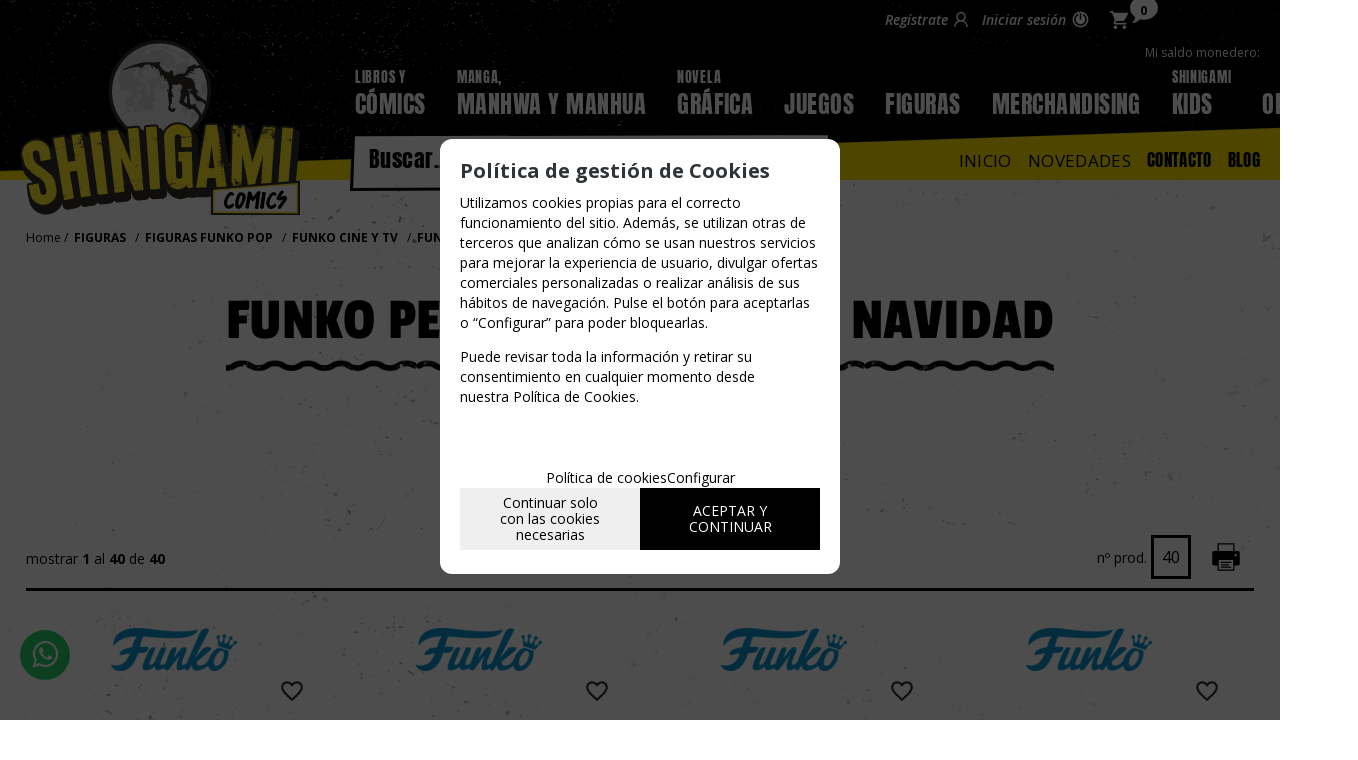

--- FILE ---
content_type: text/html; charset=UTF-8
request_url: https://www.shinigamicomics.com/funko-pesadilla-antes-de-navidad-lp-4-50-familia-241/
body_size: 31732
content:
<!DOCTYPE html>
<html lang="es">
<head>
<meta http-equiv="Content-Type" content="text/html; charset=UTF-8">
	<title>Funko Pop PESADILLA ANTES DE NAVIDAD - Shinigami Cómics</title>
	<meta name="dc.title" content="Funko Pop PESADILLA ANTES DE NAVIDAD - Shinigami Cómics">
	<meta name="description" content="¡Figuras Funko Pop de Pesadilla antes de Navidad! Jack Skellington, Sally, Oogie Boogie y más adorables. ¡Hazte con ellas en nuestra tienda ahora!">
	<meta name="dc.description" content="¡Figuras Funko Pop de Pesadilla antes de Navidad! Jack Skellington, Sally, Oogie Boogie y más adorables. ¡Hazte con ellas en nuestra tienda ahora!">
 	<meta name="keywords" content="funko pop pesadilla antes navidad, funko, funko pop, funko pop pesadilla">
 	<meta name="dc.keywords" content="funko pop pesadilla antes navidad, funko, funko pop, funko pop pesadilla">
 	<meta name="author" content="Desarrollado con www.gesio.com">	

	        <!-- Google Tag Manager -->
        <script type="text/JavaScript">(function(w,d,s,l,i){w[l]=w[l]||[];w[l].push({'gtm.start':
            new Date().getTime(),event:'gtm.js'});var f=d.getElementsByTagName(s)[0],
            j=d.createElement(s),dl=l!='dataLayer'?'&l='+l:'';j.async=true;j.src=
            '//www.googletagmanager.com/gtm.js?id='+i+dl;f.parentNode.insertBefore(j,f);
            })(window,document,'script','dataLayer','GTM-M9BKXCT');
        </script>
        <!-- End Google Tag Manager -->
	    <link rel="preload" as="style" href="/mediap/css/style_17_1_min.css">
<link rel="preload" as="style" href="/mediap/css/color.php?skin_id=104&amp;idsite=4&amp;idioma=50">
<link rel="preload" as="script" href="/jquery/jquery-1.11.3.min.js">
<link rel="preload" as="script" href="/jquery_ui/jquery-ui-1.12.1.min.js">
<link rel="preload" as="script" href="/javascript/funciones_publica_17_1_min.js?d">
<link rel="preload" as="script" href="/javascript/funciones_extra_17_1_min.js">
	<link rel="canonical" href="https://www.shinigamicomics.com/funko-pesadilla-antes-de-navidad-lp-4-50-familia-241/" />
		<link rel="icon" href="/cms/site_0004/ficherosPlantilla/favicon.ico" type="image/ico">
	<link rel="SHORTCUT ICON" href="/cms/site_0004/ficherosPlantilla/favicon.ico">
	<link href='//fonts.googleapis.com/css?family=Open+Sans:300,300italic,400,400italic,600,600italic,700,700italic,800,' rel='stylesheet' type='text/css'>	<link rel="stylesheet" href="/jquery_contador/jquery.countdown.css" />
	<link rel="stylesheet" href="/fancybox_2.1.5/jquery-fancybox-gesio.css" />
	<link rel="stylesheet" type="text/css" href="/mediap/css/Font-Awesome-master/css/font-awesome.min.css">
	<link rel="stylesheet" type="text/css" href="/mediap/css/Font-Awesome-master/css/styles.min.css">
	<link rel="stylesheet" type="text/css" href="/mediap/css/jquery-ui-smoothness.min.css">
	<link rel="stylesheet" type="text/css" href="/mediap/css/impresion.css" media="print">
	<link rel="alternate" type="application/rss+xml" title="Cómics y Manga - Shinigami Cómics" href="https://www.shinigamicomics.com/cms/site_0004/rss/16_50.xml">
	<link rel="alternate" type="application/rss+xml" title="Juegos de Mesa - Shinigami Cómics" href="https://www.shinigamicomics.com/cms/site_0004/rss/17_50.xml">
	<link rel="alternate" type="application/rss+xml" title="Reseñas - Shinigami Cómics" href="https://www.shinigamicomics.com/cms/site_0004/rss/18_50.xml">
	<link rel="stylesheet" type="text/css" href="/mediap/css/animate.css">	<link rel="stylesheet" type="text/css" href="/mediap/css/style_17_1_min.css">
		

<link rel="stylesheet" type="text/css" href="/mediap/css/color.php?skin_id=104&amp;idsite=4&amp;idioma=50">
		<script type="text/JavaScript" defer>
		var idsite = 4;
		var idioma = 50;
		var url_dominio = 'https://www.shinigamicomics.com/';
		if (location.protocol == 'https:') {
			url_dominio = 'https://www.shinigamicomics.com/';
		}

		var autocompletar = 0;
		var autocompletar_tipo = 1;
		var autocompletar_ancho = 350;
		var resultados_tiempo_real = 0;
		var autocompletar_mostrar_foto = '0';
		var num_productos_en_cesta = 0;
		var ccc_usuarios_cif_obligatorio = 1;
		var ccc_usuarios_telefono_obligatorio = 0;
		var ccc_usuarios_movil_obligatorio = 1;
		var ccc_cesta_registro_clientes = 2;
		var subdirectorio_site = '';
	 	var geocoder;
	 	var map;
		var icono_google_maps = '/mediap/images/iconos/ico_google_maps.png';
		var icono_desplegable_abajo = '../mediap/images/jquery_ddsmoothmenu/down.png';
		var icono_desplegable_derecha = '/cms/site_0004/ficherosPlantilla/arrow_right.svg';
		var cantidad_maxima = 999;
		var url_anterior_aux = '/funko-pesadilla-antes-de-navidad-lp-4-50-familia-241/';
		var listado_paginador_mostrar = '1';
		var cabecera_logo_alert = 0;
		var cabecera_cms_desplegable = 0;
		var cabecera_padding_left = 0;
		var cabecera_productos_desplegable = 0;
		var cabecera_cms_y_productos_desplegable = 1;
		var movil_intercambiar_columnas = 1;
    var desplegable_multicolumna = 0;
		var movil_intercambiar_columnas_ancho = 706;
		var buscador_resultados_mientras_tampag = 12;
		var buscador_resultados_mientras_min = 5;
		var buscador_resultados_mientras_retardo = 320;
		var listado_rotacion_imagenes = 0;
		var cms_auto_display = 0;
		var productos_auto_display = 0;
		var cms_y_productos_desplegable_auto_display = 1;
		var clase_animacion = 'fadeIn';
var sin_menu = false;		var current_url = new String(window.location.href);
		var url_prefix = "";
		if (current_url.indexOf("/PlantillasSites/Plantilla5") > 0) {
			url_prefix = "/PlantillasSites/Plantilla5/";
		}
	</script>
    <script src="/jquery/jquery-1.11.3.min.js" type="text/javascript"></script>
	<script src="/jquery/jquery-migrate-1.2.1.min" type="text/javascript"></script>
	<script src="/jquery_ui/jquery-ui-1.12.1.min.js" type="text/javascript"></script>
	<script src="/fancybox_2.1.5/jquery-fancybox-gesio.js" type="text/javascript"  defer></script>
	<script src="/jquery_contador/jquery.countdown.js" type="text/javascript"  defer></script>
	<script src="/jquery_ui/jquery.ui.touch-punch.min.js" type="text/javascript"  async></script>
		<script src="https://www.google.com/recaptcha/api.js?render=6LfIF2QqAAAAAD0pTbXOJB9JXeLCxP1j3OzES2Ie"></script>
	<script type="text/javascript" defer>
	function submit_with_recaptcha_token_if_active(form) {
		grecaptcha.ready(function() {
		    var recaptcha_action  = $(form).attr('name');
		    var input_field_token = $(form).find('input[name="token_captcha"]');
			grecaptcha.execute('6LfIF2QqAAAAAD0pTbXOJB9JXeLCxP1j3OzES2Ie', {action: recaptcha_action})
			.then(function(token) {
				if (1 > $(form).find('input[name="token_captcha"]').length) {
				    $(form).append("<input type='hidden' name='token_captcha' value='" + token + "' />");
				    input_field_token = $(form).find('input[name="token_captcha"]').first();
				} else {
				    input_field_token.val(token);
				}
				form.submit();
			});
		});
	}
	</script>
<script src="/javascript/funciones_publica_17_1_min.js?d" type="text/JavaScript"></script>
	  <script src="/javascript/funciones_extra_17_1_min.js" type="text/JavaScript"></script>		<script src="/calendar_picker/CalendarPicker.js"  type="text/javascript"></script>
				<script src="/calendar_picker/CalendarPicker.js"  type="text/javascript"></script>
			
	 
			<script src="/javascript/funciones_datalayer_gtag_17_1.js" type="text/JavaScript"></script>
			<script src="/js_lib/funcionesJavascript.js" type="text/JavaScript" defer></script>
 	<script src="/lang/js.php?idsite=4&amp;idioma=50&amp;siglas=es_ES" type="text/JavaScript" async></script>
		
      <!-- Google Analytics 4 -->
      <script async src="https://www.googletagmanager.com/gtag/js?id=G-JZY796Y1JP"></script>

        <script>
			
			window.dataLayer = window.dataLayer || [];
			function gtag(){dataLayer.push(arguments);}

			if(localStorage.getItem("consentMode") === null){
				gtag('consent', 'default', {
					'ad_storage': 'denied',
					'analytics_storage': 'denied',
					'personalization_storage': 'denied',
					'functionality_storage': 'denied',
					'security_storage': 'denied',
				});
			}
			else 
			{
				gtag('consent', 'default', JSON.parse(localStorage.getItem('consentMode')));
			}

			gtag('js', new Date());
			gtag('config', 'G-JZY796Y1JP');
      </script>
      <!-- End Google Analytics 4 -->

      <!-- Jquery Sliders -->
	<script type="text/javascript" defer>
	  $(function() {
	    var step = 10;
	    if ('precio' === 'precio' & parseInt('60') <= 20) {
	        step = 1;
	    }
		$( "#slider_precio" ).slider({
		  range: true,
		  min: 0,
		  max: 60,
		  step: step,
		  values: [ 0, 60 ],
		  slide: function( event, ui ) {
			$( "#precio_desde" ).val(ui.values[0]);
			$( "#precio_hasta" ).val(ui.values[1]);
		  },
		  change: function( event, ui ) {
					  }
		});
		$( "#precio_desde" ).val(0);
		$( "#precio_hasta" ).val(60);
	  });

	  $("#slider_precio").draggable();
	 </script>
	<!-- End Jquery Sliders -->

			
				<script type="text/JavaScript" defer>

				var columnas = 4		
		$(document).ready(function(){
			$(".show_letra").click(function() {

				var id = $(this).parent().parent().attr("data-seccion");
				var tipo = $(this).parent().parent().attr("data-tipo");
				var letra = $(this).attr("data-letra");

				// A?adimos la clase activa
				$(this).siblings().removeClass("activa");
				$(this).addClass("activa");
				// --
				switch (tipo) {
					case "seccion":
						if (letra != "mostrar_todos") {
							$("#" + id + " .letra").hide();

							$("#" + id + " .parrilla").hide();

							$("#div_letras_" + id).remove();

							$("#" + id).append("<div id='div_letras_" + id + "'></div>");

							$("#" + id +" .letra_" + letra).each(function(){
								$("#div_letras_" + id).append("<div class='capa-logo col-xs-4 col-sm-4 col-md-4 slide'>" + $(this).html() + "</div>");
							});
						} else {
							$("#div_letras_" + id).remove();
							$("#" + id + " .parrilla .letra").show();
							$("#" + id + " .parrilla").show();
						}
					break;

					case "columna":
						if (letra != "mostrar_todos") {
							$("#" + id + " .letra").hide();
							$("#" + id +" .letra_" + letra).show();
						} else {
							$("#" + id + " .parrilla .letra").show();
							$("#" + id + " .parrilla").show();
						}
					break;
				}
			});
		});
	</script>
	
	 <!-- Slider regalos promocionales -->
		
		<script>
	$( document ).ready(function() {
	  $('.fancy_boxlite').fancybox({
		  padding:0,
		  autoSize : false,
		  autoCenter : true,
		  autoScale : true,
		  autoDimensions : true,
		  helpers: {
			overlay: {
			  locked: false
			}
		  }
		});
	});
	</script>
			<meta name="viewport" content="width=device-width, user-scalable=no, maximum-scale=2">
<link href="https://fonts.googleapis.com/css2?family=Bangers&display=swap" rel="stylesheet" rel="preload">
<link rel="stylesheet" type="text/css" href="/UserFiles/fonts/stylesheet.css" rel="preload">

<!-- SEO LOCAL -->
<script type="application/ld+json">
    {
      "@context": "https://schema.org",
      "@type": "Organization",
      "url": "https://www.shinigamicomics.com",
      "logo": "https://www.shinigamicomics.com/UserFiles/images/LOGO.svg"
    }
    </script>		</head>
<body  id="body_productos_listado" class="no_log body_productos_listado_familia_241 primer_nivel_92 segundo_nivel_93 tercer_nivel_109"  itemscope>		<!-- Boton Whatsapp -->
<!DOCTYPE html>
<html>
<head>
  <meta charset="utf-8">
  <meta http-equiv="X-UA-Compatible" content="IE=edge">
  <link rel="stylesheet" href="https://stackpath.bootstrapcdn.com/font-awesome/4.7.0/css/font-awesome.min.css">
</head>
<body>
  <a href="https://api.whatsapp.com/send?phone=34670326914&text=Hola! Necesito ayuda con la web. Hablamos?" class="whatsapp" target="_blank"> <i class="fa fa-whatsapp whatsapp-icon"></i></a>  
</body>
</html>
<!-- Fin botón whatsapp -->

<script type="text/javascript">
	$(document).ready(function(){

if ($.trim($('.filtroProductos > .basefiltros').html() ).length) {
	$('#formulario_filtrar').prepend('<a href="#" id="btn_filtros"><i class="fa fa-sliders" aria-hidden="true"></i> FILTROS</a>')
}
                $('#izda').append('<div id="overlay_izda"></div>');
                $("#btn_filtros").click(function(){
                    $( "#izda" ).addClass( "filtros" );
        	    $(".cajasIzda.filtroProductos").css('left', 0);
                    return (false);
    	         });
                 $("#overlay_izda").click(function(){
                    $(".cajasIzda.filtroProductos").css('left', -300);
        	    $( "#izda" ).removeClass( "filtros" );
                    return (false);
    	         });

                $("nav a").removeAttr("title");
		$('#body_cms_home #buscadorTop').prependTo('#base');
		$('#breadcrumb').prependTo('#base');
		$('#cabecera_compartir_enlace').appendTo('#cabecera');
                $( "#descripcionFamilia" ).appendTo( $( "#contenido" ) );
		$('.herramientas').insertAfter('#nombreProducto');
		$('.herramientas').insertAfter('#descripcion');
		$('#textoSEO').appendTo('#contenido');
                //$('#novedades_ofertas_novedad').insertBefore('#parrilla_imagenes_marcas_94');
   
                $("#ul_menu_superior_desplegable_productos li a").html(function(buscayreemplaza, reemplaza) {
                     nuevoHtml = reemplaza;
                     nuevoHtml = nuevoHtml.replace('LIBROS Y', '<span>LIBROS Y</span>');
                     nuevoHtml = nuevoHtml.replace('NOVELA ', '<span>NOVELA</span>');
                     nuevoHtml = nuevoHtml.replace('RINCÓN DEL', '<span>RINCÓN DEL</span>');
                     nuevoHtml = nuevoHtml.replace('IDEAS PARA', '<span>IDEAS PARA</span>');
                     nuevoHtml = nuevoHtml.replace('SHINIGAMI', '<span>SHINIGAMI</span>');
                     nuevoHtml = nuevoHtml.replace('MANGA, ', '<span>MANGA,</span>');
                     return(nuevoHtml);
                 });
	});
</script>				<!-- Google Tag Manager -->
		<noscript><iframe src="//www.googletagmanager.com/ns.html?id=GTM-M9BKXCT"
		height="0" width="0" style="display:none;visibility:hidden"></iframe>
		</noscript>
		<!-- End Google Tag Manager -->
			<script src="/javascript/dhtmltooltip2.js" type="text/javascript"></script>
	<span class="scrollup"><i class="fa fa-chevron-up"></i></span>
	<div id="antebase">
  <div id="base1024" class="clearfix">
	  	  	<header>
			<div id="baseCabecera">
								<div id="cabecera" style="height: 200px;">
				<div id="cestaTop" class=""  style="top:0px; right:0px;"><div id="loginTop"><div id="user"> Invitado </div><div id="botones"><a rel="nofollow" title="Regístrate" class="cestaRegistro loginregistro" id="registro" href="/reg-4-50/">Regístrate</a><span class="espaciosesion">&nbsp;/&nbsp;</span><a rel="nofollow" class="cestaSesion login" title="Iniciar sesión" id="sesion" href="/login-4-50/">Iniciar sesión</a></div></div><div id="cesta" class=""><a rel="nofollow" title="Mi cesta"><span>Mi cesta&nbsp;</span><span>0<span>&nbsp;artículos</span></span><span class="infoSaldoCesta">Mi saldo monedero: <span>0 &euro; </span></span></a></div><div id="cestaAbierta"><br><img src="/mediap/images/loading.png" alt="Loading"><br><br></div></div>	    <div id="buscadorTop" style="top:160px; right:180px;">
					<form name="formulario_buscar_superior" id="formulario_buscar_superior" method="get">
				
				<input type="hidden" name="idsite" value="4">
				<input type="hidden" name="idioma" value="50">
				<input type="hidden" name="criterio" value="">
				<input type="hidden" name="criterio_id" value="">
				<input type="hidden" name="filtros" value="">
				<input type="hidden" name="url_action_0" value="/buscador/">
				<input type="hidden" name="url_action_1" value="/lp/">
				<input type="hidden" name="url_action_2" value="/rcms/">
				<input type="hidden" name="url_action_3" value="/rcom/">
								<input type="hidden" name="tipo_busqueda" value="1">
				 <input name="filtro_texto" placeholder="Buscar..." id="filtro_texto_buscador_top" type="text" class="camposformHomeMediano" value=""  onKeyPress="return submitenter_buscar(this,event,document.formulario_buscar_superior);"><input type="button" class="botonform" value="Buscar"  onClick="buscar(document.formulario_buscar_superior)">
			 </form>
		
		</div>
		<div id="menuTop"><ul style="top:162px; right:0px;"><li><img src="/mediap/images/iconos/ico_menuTop.gif" alt="Bullet" width="5" height="7" class="icomenuTop"> <a href="https://www.shinigamicomics.com/" data-text="Inicio"   ><span>Inicio</a></span> </li><li><img src="/mediap/images/iconos/ico_menuTop.gif" alt="Bullet" width="5" height="7" class="icomenuTop"> <a href="https://www.shinigamicomics.com/novedades-lp-4-50-novedad-0/" data-text="Novedades"   ><span>Novedades</a></span> </li><li id="top-contacto"><img src="/mediap/images/iconos/ico_menuTop.gif" alt="Bullet" width="5" height="7" class="icomenuTop"> <a href="/con-4-50/">Contacto</a></li><li id="top-blog"><img src="/mediap/images/iconos/ico_menuTop.gif" alt="Bullet" width="5" height="7" class="icomenuTop"> <a href="/blog-4-50/">Blog</a></li></ul>
	    </div>
			    <div class="logo" style="top:30px; right:690px;"><a id="cabecera_logo" href="https://www.shinigamicomics.com" data-url=""><img src="/cms/site_0004/ficherosPlantilla/LOGO_2.svg" alt="Ir a la home" id="img_logo" width="" height=""></a>		</div>
					  <nav ><!-- menu_superior_deplegable_productos_y_cms_marcasadicionalmente (cfg_orden_menu_superior: 2) -->
			  <div id="div_menu_superior_desplegable_productos" class="ddsmoothmenu menu_responsive_productos" style="top:60px; left:0px;">
				<div id="mobnav-btn-prod" style="display: none;" onClick="botonMenuGlobalSuperiorProductos();"><i class="fa fa-bars"></i> </div>
				 <ul id="ul_menu_superior_desplegable_productos" style="list-style-type:none">
					
<!-- recorrer_arbol(0) ... --><li id="li_desplegable_productos_6"><a id="li_desplegable_productos_6" href="/libros-y-comics-lp-4-50-familia-6/" class="desplegable_principal catalogo_1_nivel" title="LIBROS Y CÓMICS">LIBROS Y CÓMICS </a><img class="downarrowclass" src="/mediap/images/jquery_ddsmoothmenu/down.png"><ul style="display: none; top: 32px; visibility: visible;" id="submenu2"><li id="li_desplegable_productos_16"><a id="li_desplegable_productos_16" href="/comics-dc-lp-4-50-familia-16/" class="desplegable_secundario catalogo_2_nivel min_width_deplegable" title="CÓMICS DC">CÓMICS DC </a><img class="rightarrowclass" src="/cms/site_0004/ficherosPlantilla/arrow_right.svg"><ul style="display: none; top: 32px; visibility: visible;" id="submenu2"><li id="li_desplegable_productos_17"><a id="li_desplegable_productos_17" href="/comics-batman-lp-4-50-familia-17/" class="desplegable_terciario catalogo_3_nivel min_width_deplegable" title="CÓMICS BATMAN">CÓMICS BATMAN </a></li><li id="li_desplegable_productos_18"><a id="li_desplegable_productos_18" href="/comics-superman-lp-4-50-familia-18/" class="desplegable_terciario catalogo_3_nivel min_width_deplegable" title="CÓMICS SUPERMAN">CÓMICS SUPERMAN </a></li><li id="li_desplegable_productos_19"><a id="li_desplegable_productos_19" href="/comics-de-wonder-woman-lp-4-50-familia-19/" class="desplegable_terciario catalogo_3_nivel min_width_deplegable" title="CÓMICS DE WONDER WOMAN">CÓMICS DE WONDER WOMAN </a></li><li id="li_desplegable_productos_20"><a id="li_desplegable_productos_20" href="/comics-de-flash-lp-4-50-familia-20/" class="desplegable_terciario catalogo_3_nivel min_width_deplegable" title="CÓMICS DE FLASH">CÓMICS DE FLASH </a></li><li id="li_desplegable_productos_21"><a id="li_desplegable_productos_21" href="/comics-green-lantern-lp-4-50-familia-21/" class="desplegable_terciario catalogo_3_nivel min_width_deplegable" title="CÓMICS GREEN LANTERN">CÓMICS GREEN LANTERN </a></li><li id="li_desplegable_productos_22"><a id="li_desplegable_productos_22" href="/otros-comics-dc-lp-4-50-familia-22/" class="desplegable_terciario catalogo_3_nivel min_width_deplegable" title="OTROS CÓMICS DC">OTROS CÓMICS DC </a></li></ul></li><li id="li_desplegable_productos_24"><a id="li_desplegable_productos_24" href="/comics-marvel-lp-4-50-familia-24/" class="desplegable_secundario catalogo_2_nivel min_width_deplegable" title="CÓMICS MARVEL">CÓMICS MARVEL </a><img class="rightarrowclass" src="/cms/site_0004/ficherosPlantilla/arrow_right.svg"><ul style="display: none; top: 32px; visibility: visible;" id="submenu2"><li id="li_desplegable_productos_37"><a id="li_desplegable_productos_37" href="/comics-xmen--mutantes-lp-4-50-familia-37/" class="desplegable_terciario catalogo_3_nivel min_width_deplegable" title="CÓMICS XMEN / MUTANTES">CÓMICS XMEN / MUTANTES </a></li><li id="li_desplegable_productos_36"><a id="li_desplegable_productos_36" href="/comics-vengadores-lp-4-50-familia-36/" class="desplegable_terciario catalogo_3_nivel min_width_deplegable" title="CÓMICS VENGADORES">CÓMICS VENGADORES </a></li><li id="li_desplegable_productos_38"><a id="li_desplegable_productos_38" href="/comics-de-spiderman-lp-4-50-familia-38/" class="desplegable_terciario catalogo_3_nivel min_width_deplegable" title="CÓMICS DE SPIDERMAN">CÓMICS DE SPIDERMAN </a></li><li id="li_desplegable_productos_39"><a id="li_desplegable_productos_39" href="/otros-comics-marvel-lp-4-50-familia-39/" class="desplegable_terciario catalogo_3_nivel min_width_deplegable" title="OTROS CÓMICS MARVEL">OTROS CÓMICS MARVEL </a></li></ul></li><li id="li_desplegable_productos_25"><a id="li_desplegable_productos_25" href="/otros-heroes-y-villanos-lp-4-50-familia-25/" class="desplegable_secundario catalogo_2_nivel min_width_deplegable" title="OTROS HÉROES Y VILLANOS">OTROS HÉROES Y VILLANOS </a></li><li id="li_desplegable_productos_26"><a id="li_desplegable_productos_26" href="/comics-ciencia-ficcion-y-fantasia-lp-4-50-familia-26/" class="desplegable_secundario catalogo_2_nivel min_width_deplegable" title="CÓMICS CIENCIA FICCIÓN Y FANTASÍA">CÓMICS CIENCIA FICCIÓN Y FANTASÍA </a></li><li id="li_desplegable_productos_29"><a id="li_desplegable_productos_29" href="/comics-de-aventuras-lp-4-50-familia-29/" class="desplegable_secundario catalogo_2_nivel min_width_deplegable" title="CÓMICS DE AVENTURAS">CÓMICS DE AVENTURAS </a></li><li id="li_desplegable_productos_34"><a id="li_desplegable_productos_34" href="/comics-de-terror-lp-4-50-familia-34/" class="desplegable_secundario catalogo_2_nivel min_width_deplegable" title="CÓMICS DE TERROR">CÓMICS DE TERROR </a></li><li id="li_desplegable_productos_27"><a id="li_desplegable_productos_27" href="/comics-policiacos-lp-4-50-familia-27/" class="desplegable_secundario catalogo_2_nivel min_width_deplegable" title="CÓMICS POLICIACOS">CÓMICS POLICIACOS </a></li><li id="li_desplegable_productos_23"><a id="li_desplegable_productos_23" href="/comics-star-wars-lp-4-50-familia-23/" class="desplegable_secundario catalogo_2_nivel min_width_deplegable" title="CÓMICS STAR WARS">CÓMICS STAR WARS </a></li><li id="li_desplegable_productos_28"><a id="li_desplegable_productos_28" href="/comics-vikingos-lp-4-50-familia-28/" class="desplegable_secundario catalogo_2_nivel min_width_deplegable" title="CÓMICS VIKINGOS">CÓMICS VIKINGOS </a></li><li id="li_desplegable_productos_30"><a id="li_desplegable_productos_30" href="/comics-humor-lp-4-50-familia-30/" class="desplegable_secundario catalogo_2_nivel min_width_deplegable" title="CÓMICS HUMOR">CÓMICS HUMOR </a></li><li id="li_desplegable_productos_31"><a id="li_desplegable_productos_31" href="/comics-clasicos-lp-4-50-familia-31/" class="desplegable_secundario catalogo_2_nivel min_width_deplegable" title="CÓMICS CLÁSICOS">CÓMICS CLÁSICOS </a></li><li id="li_desplegable_productos_35"><a id="li_desplegable_productos_35" href="/comics-juveniles-1215-anos-lp-4-50-familia-35/" class="desplegable_secundario catalogo_2_nivel min_width_deplegable" title="CÓMICS JUVENILES 12-15 AÑOS">CÓMICS JUVENILES 12-15 AÑOS </a></li><li id="li_desplegable_productos_32"><a id="li_desplegable_productos_32" href="/otros-comics-y-libros-lp-4-50-familia-32/" class="desplegable_secundario catalogo_2_nivel min_width_deplegable" title="OTROS CÓMICS Y LIBROS">OTROS CÓMICS Y LIBROS </a></li><li id="li_desplegable_productos_310"><a id="li_desplegable_productos_310" href="/novelas-lp-4-50-familia-310/" class="desplegable_secundario catalogo_2_nivel min_width_deplegable" title="NOVELAS">NOVELAS </a></li><li id="li_desplegable_productos_167"><a id="li_desplegable_productos_167" href="/revistas-y-manuales-dibujo-lp-4-50-familia-167/" class="desplegable_secundario catalogo_2_nivel min_width_deplegable" title="REVISTAS Y MANUALES DIBUJO">REVISTAS Y MANUALES DIBUJO </a></li><li id="li_desplegable_productos_33"><a id="li_desplegable_productos_33" href="/accesorios-para-comics-lp-4-50-familia-33/" class="desplegable_secundario catalogo_2_nivel min_width_deplegable" title="ACCESORIOS PARA CÓMICS">ACCESORIOS PARA CÓMICS </a></li></ul></li><li id="li_desplegable_productos_40"><a id="li_desplegable_productos_40" href="/manga-manhwa-y-manhua-lp-4-50-familia-40/" class="desplegable_principal catalogo_1_nivel" title="MANGA, MANHWA Y MANHUA">MANGA, MANHWA Y MANHUA </a><img class="downarrowclass" src="/mediap/images/jquery_ddsmoothmenu/down.png"><ul style="display: none; top: 32px; visibility: visible;" id="submenu2"><li id="li_desplegable_productos_48"><a id="li_desplegable_productos_48" href="/manga-shojo-lp-4-50-familia-48/" class="desplegable_secundario catalogo_2_nivel min_width_deplegable" title="MANGA SHOJO">MANGA SHOJO </a><img class="rightarrowclass" src="/cms/site_0004/ficherosPlantilla/arrow_right.svg"><ul style="display: none; top: 32px; visibility: visible;" id="submenu2"><li id="li_desplegable_productos_278"><a id="li_desplegable_productos_278" href="/la-blancanieves-pelirroja-lp-4-50-familia-278/" class="desplegable_terciario catalogo_3_nivel min_width_deplegable" title="LA BLANCANIEVES PELIRROJA">LA BLANCANIEVES PELIRROJA </a></li><li id="li_desplegable_productos_279"><a id="li_desplegable_productos_279" href="/las-quintillizas-manga-lp-4-50-familia-279/" class="desplegable_terciario catalogo_3_nivel min_width_deplegable" title="LAS QUINTILLIZAS MANGA">LAS QUINTILLIZAS MANGA </a></li><li id="li_desplegable_productos_280"><a id="li_desplegable_productos_280" href="/marmalade-boy-lp-4-50-familia-280/" class="desplegable_terciario catalogo_3_nivel min_width_deplegable" title="MARMALADE BOY">MARMALADE BOY </a></li><li id="li_desplegable_productos_281"><a id="li_desplegable_productos_281" href="/rentagirlfriend-manga-lp-4-50-familia-281/" class="desplegable_terciario catalogo_3_nivel min_width_deplegable" title="RENT-A-GIRLFRIEND MANGA">RENT-A-GIRLFRIEND MANGA </a></li></ul></li><li id="li_desplegable_productos_43"><a id="li_desplegable_productos_43" href="/manga-shonen-lp-4-50-familia-43/" class="desplegable_secundario catalogo_2_nivel min_width_deplegable" title="MANGA SHONEN">MANGA SHONEN </a><img class="rightarrowclass" src="/cms/site_0004/ficherosPlantilla/arrow_right.svg"><ul style="display: none; top: 32px; visibility: visible;" id="submenu2"><li id="li_desplegable_productos_161"><a id="li_desplegable_productos_161" href="/death-note-manga-lp-4-50-familia-161/" class="desplegable_terciario catalogo_3_nivel min_width_deplegable" title="DEATH NOTE MANGA ">DEATH NOTE MANGA  </a></li><li id="li_desplegable_productos_87"><a id="li_desplegable_productos_87" href="/manga-dragon-ball-lp-4-50-familia-87/" class="desplegable_terciario catalogo_3_nivel min_width_deplegable" title="MANGA DRAGON BALL">MANGA DRAGON BALL </a></li><li id="li_desplegable_productos_89"><a id="li_desplegable_productos_89" href="/my-hero-academia-manga-lp-4-50-familia-89/" class="desplegable_terciario catalogo_3_nivel min_width_deplegable" title="MY HERO ACADEMIA MANGA">MY HERO ACADEMIA MANGA </a></li><li id="li_desplegable_productos_88"><a id="li_desplegable_productos_88" href="/one-piece-manga-lp-4-50-familia-88/" class="desplegable_terciario catalogo_3_nivel min_width_deplegable" title="ONE PIECE MANGA">ONE PIECE MANGA </a></li><li id="li_desplegable_productos_264"><a id="li_desplegable_productos_264" href="/rosario-to-vampire-manga-lp-4-50-familia-264/" class="desplegable_terciario catalogo_3_nivel min_width_deplegable" title="ROSARIO TO VAMPIRE MANGA">ROSARIO TO VAMPIRE MANGA </a></li><li id="li_desplegable_productos_265"><a id="li_desplegable_productos_265" href="/blue-lock-manga-lp-4-50-familia-265/" class="desplegable_terciario catalogo_3_nivel min_width_deplegable" title="BLUE LOCK MANGA">BLUE LOCK MANGA </a></li><li id="li_desplegable_productos_266"><a id="li_desplegable_productos_266" href="/capitan-tsubasa-lp-4-50-familia-266/" class="desplegable_terciario catalogo_3_nivel min_width_deplegable" title="CAPITAN TSUBASA">CAPITAN TSUBASA </a></li><li id="li_desplegable_productos_267"><a id="li_desplegable_productos_267" href="/sword-art-online-lp-4-50-familia-267/" class="desplegable_terciario catalogo_3_nivel min_width_deplegable" title="SWORD ART ONLINE">SWORD ART ONLINE </a></li><li id="li_desplegable_productos_268"><a id="li_desplegable_productos_268" href="/haikyu-lp-4-50-familia-268/" class="desplegable_terciario catalogo_3_nivel min_width_deplegable" title="HAIKYU!!">HAIKYU!! </a></li><li id="li_desplegable_productos_269"><a id="li_desplegable_productos_269" href="/frieren-lp-4-50-familia-269/" class="desplegable_terciario catalogo_3_nivel min_width_deplegable" title="FRIEREN">FRIEREN </a></li><li id="li_desplegable_productos_270"><a id="li_desplegable_productos_270" href="/spy-x-family-lp-4-50-familia-270/" class="desplegable_terciario catalogo_3_nivel min_width_deplegable" title="SPY X FAMILY">SPY X FAMILY </a></li><li id="li_desplegable_productos_271"><a id="li_desplegable_productos_271" href="/slam-dunk-lp-4-50-familia-271/" class="desplegable_terciario catalogo_3_nivel min_width_deplegable" title="SLAM DUNK">SLAM DUNK </a></li><li id="li_desplegable_productos_272"><a id="li_desplegable_productos_272" href="/kaiju-no-8-lp-4-50-familia-272/" class="desplegable_terciario catalogo_3_nivel min_width_deplegable" title="KAIJU NO. 8">KAIJU NO. 8 </a></li><li id="li_desplegable_productos_273"><a id="li_desplegable_productos_273" href="/dragon-quest-manga-lp-4-50-familia-273/" class="desplegable_terciario catalogo_3_nivel min_width_deplegable" title="DRAGON QUEST MANGA">DRAGON QUEST MANGA </a></li><li id="li_desplegable_productos_274"><a id="li_desplegable_productos_274" href="/kakegurui-lp-4-50-familia-274/" class="desplegable_terciario catalogo_3_nivel min_width_deplegable" title="KAKEGURUI">KAKEGURUI </a></li><li id="li_desplegable_productos_275"><a id="li_desplegable_productos_275" href="/naruto-manga-lp-4-50-familia-275/" class="desplegable_terciario catalogo_3_nivel min_width_deplegable" title="NARUTO MANGA ">NARUTO MANGA  </a></li><li id="li_desplegable_productos_276"><a id="li_desplegable_productos_276" href="/jujutsu-kaisen-manga-lp-4-50-familia-276/" class="desplegable_terciario catalogo_3_nivel min_width_deplegable" title="JUJUTSU KAISEN MANGA">JUJUTSU KAISEN MANGA </a></li></ul></li><li id="li_desplegable_productos_42"><a id="li_desplegable_productos_42" href="/manga-seinen-lp-4-50-familia-42/" class="desplegable_secundario catalogo_2_nivel min_width_deplegable" title="MANGA SEINEN">MANGA SEINEN </a><img class="rightarrowclass" src="/cms/site_0004/ficherosPlantilla/arrow_right.svg"><ul style="display: none; top: 32px; visibility: visible;" id="submenu2"><li id="li_desplegable_productos_46"><a id="li_desplegable_productos_46" href="/seinen-de-terror-lp-4-50-familia-46/" class="desplegable_terciario catalogo_3_nivel min_width_deplegable" title="SEINEN DE TERROR">SEINEN DE TERROR </a></li><li id="li_desplegable_productos_44"><a id="li_desplegable_productos_44" href="/ataque-a-los-titanes-lp-4-50-familia-44/" class="desplegable_terciario catalogo_3_nivel min_width_deplegable" title="ATAQUE A LOS TITANES">ATAQUE A LOS TITANES </a></li><li id="li_desplegable_productos_45"><a id="li_desplegable_productos_45" href="/berserk-manga-lp-4-50-familia-45/" class="desplegable_terciario catalogo_3_nivel min_width_deplegable" title="BERSERK MANGA">BERSERK MANGA </a></li><li id="li_desplegable_productos_282"><a id="li_desplegable_productos_282" href="/hellsing-manga-lp-4-50-familia-282/" class="desplegable_terciario catalogo_3_nivel min_width_deplegable" title="HELLSING MANGA">HELLSING MANGA </a></li><li id="li_desplegable_productos_283"><a id="li_desplegable_productos_283" href="/tokyo-revengers-manga-lp-4-50-familia-283/" class="desplegable_terciario catalogo_3_nivel min_width_deplegable" title="TOKYO REVENGERS MANGA">TOKYO REVENGERS MANGA </a></li><li id="li_desplegable_productos_284"><a id="li_desplegable_productos_284" href="/junji-ito-manga-lp-4-50-familia-284/" class="desplegable_terciario catalogo_3_nivel min_width_deplegable" title="JUNJI ITO MANGA">JUNJI ITO MANGA </a></li><li id="li_desplegable_productos_285"><a id="li_desplegable_productos_285" href="/los-diarios-de-la-boticaria-lp-4-50-familia-285/" class="desplegable_terciario catalogo_3_nivel min_width_deplegable" title="LOS DIARIOS DE LA BOTICARIA">LOS DIARIOS DE LA BOTICARIA </a></li><li id="li_desplegable_productos_286"><a id="li_desplegable_productos_286" href="/neon-genesis-evangelion-manga-lp-4-50-familia-286/" class="desplegable_terciario catalogo_3_nivel min_width_deplegable" title="NEON GENESIS EVANGELION MANGA">NEON GENESIS EVANGELION MANGA </a></li><li id="li_desplegable_productos_287"><a id="li_desplegable_productos_287" href="/buenas-noches-punpun-manga-lp-4-50-familia-287/" class="desplegable_terciario catalogo_3_nivel min_width_deplegable" title="BUENAS NOCHES PUNPUN MANGA">BUENAS NOCHES PUNPUN MANGA </a></li><li id="li_desplegable_productos_288"><a id="li_desplegable_productos_288" href="/overlord-manga-lp-4-50-familia-288/" class="desplegable_terciario catalogo_3_nivel min_width_deplegable" title="OVERLORD MANGA">OVERLORD MANGA </a></li><li id="li_desplegable_productos_289"><a id="li_desplegable_productos_289" href="/violence-action-manga-lp-4-50-familia-289/" class="desplegable_terciario catalogo_3_nivel min_width_deplegable" title="VIOLENCE ACTION MANGA">VIOLENCE ACTION MANGA </a></li><li id="li_desplegable_productos_290"><a id="li_desplegable_productos_290" href="/arte-manga-lp-4-50-familia-290/" class="desplegable_terciario catalogo_3_nivel min_width_deplegable" title="ARTE MANGA">ARTE MANGA </a></li><li id="li_desplegable_productos_291"><a id="li_desplegable_productos_291" href="/star-wars-manga-lp-4-50-familia-291/" class="desplegable_terciario catalogo_3_nivel min_width_deplegable" title="STAR WARS MANGA">STAR WARS MANGA </a></li></ul></li><li id="li_desplegable_productos_49"><a id="li_desplegable_productos_49" href="/manga-josei-lp-4-50-familia-49/" class="desplegable_secundario catalogo_2_nivel min_width_deplegable" title="MANGA JOSEI">MANGA JOSEI </a></li><li id="li_desplegable_productos_50"><a id="li_desplegable_productos_50" href="/manga-yaoi-y-yuri-lp-4-50-familia-50/" class="desplegable_secundario catalogo_2_nivel min_width_deplegable" title="MANGA YAOI Y YURI">MANGA YAOI Y YURI </a></li><li id="li_desplegable_productos_51"><a id="li_desplegable_productos_51" href="/manga-kodomo-lp-4-50-familia-51/" class="desplegable_secundario catalogo_2_nivel min_width_deplegable" title="MANGA KODOMO">MANGA KODOMO </a></li><li id="li_desplegable_productos_41"><a id="li_desplegable_productos_41" href="/literatura-japonesa-lp-4-50-familia-41/" class="desplegable_secundario catalogo_2_nivel min_width_deplegable" title="LITERATURA JAPONESA">LITERATURA JAPONESA </a></li><li id="li_desplegable_productos_52"><a id="li_desplegable_productos_52" href="/zona-otaku-guias-artbooks-lp-4-50-familia-52/" class="desplegable_secundario catalogo_2_nivel min_width_deplegable" title="ZONA OTAKU (GUÍAS, ARTBOOKS...)">ZONA OTAKU (GUÍAS, ARTBOOKS...) </a></li><li id="li_desplegable_productos_309"><a id="li_desplegable_productos_309" href="/manhwa-y-manhua-lp-4-50-familia-309/" class="desplegable_secundario catalogo_2_nivel min_width_deplegable" title="MANHWA Y MANHUA">MANHWA Y MANHUA </a></li></ul></li><li id="li_desplegable_productos_53"><a id="li_desplegable_productos_53" href="/novela-grafica-lp-4-50-familia-53/" class="desplegable_principal catalogo_1_nivel" title="NOVELA GRÁFICA">NOVELA GRÁFICA </a><img class="downarrowclass" src="/mediap/images/jquery_ddsmoothmenu/down.png"><ul style="display: none; top: 32px; visibility: visible;" id="submenu2"><li id="li_desplegable_productos_54"><a id="li_desplegable_productos_54" href="/novela-grafica-historica-lp-4-50-familia-54/" class="desplegable_secundario catalogo_2_nivel min_width_deplegable" title="NOVELA GRÁFICA HISTÓRICA">NOVELA GRÁFICA HISTÓRICA </a><img class="rightarrowclass" src="/cms/site_0004/ficherosPlantilla/arrow_right.svg"><ul style="display: none; top: 32px; visibility: visible;" id="submenu2"><li id="li_desplegable_productos_292"><a id="li_desplegable_productos_292" href="/la-balada-del-norte-lp-4-50-familia-292/" class="desplegable_terciario catalogo_3_nivel min_width_deplegable" title="LA BALADA DEL NORTE">LA BALADA DEL NORTE </a></li></ul></li><li id="li_desplegable_productos_59"><a id="li_desplegable_productos_59" href="/adaptaciones-literarias-lp-4-50-familia-59/" class="desplegable_secundario catalogo_2_nivel min_width_deplegable" title="ADAPTACIONES LITERARIAS">ADAPTACIONES LITERARIAS </a></li><li id="li_desplegable_productos_57"><a id="li_desplegable_productos_57" href="/novela-ilustrada-y-artbooks-lp-4-50-familia-57/" class="desplegable_secundario catalogo_2_nivel min_width_deplegable" title="Novela Ilustrada y Artbooks">Novela Ilustrada y Artbooks </a></li><li id="li_desplegable_productos_58"><a id="li_desplegable_productos_58" href="/arte-lp-4-50-familia-58/" class="desplegable_secundario catalogo_2_nivel min_width_deplegable" title="ARTE">ARTE </a></li><li id="li_desplegable_productos_55"><a id="li_desplegable_productos_55" href="/musica-lp-4-50-familia-55/" class="desplegable_secundario catalogo_2_nivel min_width_deplegable" title="MÚSICA">MÚSICA </a></li><li id="li_desplegable_productos_61"><a id="li_desplegable_productos_61" href="/aventura-lp-4-50-familia-61/" class="desplegable_secundario catalogo_2_nivel min_width_deplegable" title="AVENTURA">AVENTURA </a></li><li id="li_desplegable_productos_60"><a id="li_desplegable_productos_60" href="/novela-grafica-de-ciencia-ficcion-y-fantasia-lp-4-50-familia-60/" class="desplegable_secundario catalogo_2_nivel min_width_deplegable" title="NOVELA GRÁFICA DE CIENCIA FICCIÓN Y FANTASÍA">NOVELA GRÁFICA DE CIENCIA FICCIÓN Y FANTASÍA </a></li><li id="li_desplegable_productos_172"><a id="li_desplegable_productos_172" href="/grandes-genios-lp-4-50-familia-172/" class="desplegable_secundario catalogo_2_nivel min_width_deplegable" title="GRANDES GENIOS">GRANDES GENIOS </a></li><li id="li_desplegable_productos_56"><a id="li_desplegable_productos_56" href="/novela-grafica-de-terror-y-thriller-lp-4-50-familia-56/" class="desplegable_secundario catalogo_2_nivel min_width_deplegable" title="NOVELA GRAFICA DE TERROR Y THRILLER">NOVELA GRAFICA DE TERROR Y THRILLER </a></li><li id="li_desplegable_productos_86"><a id="li_desplegable_productos_86" href="/novela-grafica-western-lp-4-50-familia-86/" class="desplegable_secundario catalogo_2_nivel min_width_deplegable" title="NOVELA GRAFICA WESTERN">NOVELA GRAFICA WESTERN </a></li><li id="li_desplegable_productos_62"><a id="li_desplegable_productos_62" href="/mas-generos-lp-4-50-familia-62/" class="desplegable_secundario catalogo_2_nivel min_width_deplegable" title="MÁS GÉNEROS">MÁS GÉNEROS </a></li></ul></li><li id="li_desplegable_productos_66"><a id="li_desplegable_productos_66" href="/juegos-lp-4-50-familia-66/" class="desplegable_principal catalogo_1_nivel" title="JUEGOS">JUEGOS </a><img class="downarrowclass" src="/mediap/images/jquery_ddsmoothmenu/down.png"><ul style="display: none; top: 32px; visibility: visible;" id="submenu2"><li id="li_desplegable_productos_67"><a id="li_desplegable_productos_67" href="/juegos-de-mesa-lp-4-50-familia-67/" class="desplegable_secundario catalogo_2_nivel min_width_deplegable" title="JUEGOS DE MESA">JUEGOS DE MESA </a><img class="rightarrowclass" src="/cms/site_0004/ficherosPlantilla/arrow_right.svg"><ul style="display: none; top: 32px; visibility: visible;" id="submenu2"><li id="li_desplegable_productos_297"><a id="li_desplegable_productos_297" href="/juegos-de-mesa-tipo-party-lp-4-50-familia-297/" class="desplegable_terciario catalogo_3_nivel min_width_deplegable" title="JUEGOS DE MESA TIPO PARTY">JUEGOS DE MESA TIPO PARTY </a></li><li id="li_desplegable_productos_302"><a id="li_desplegable_productos_302" href="/juegos-de-mesa-de-cartas-lp-4-50-familia-302/" class="desplegable_terciario catalogo_3_nivel min_width_deplegable" title="JUEGOS DE MESA DE CARTAS">JUEGOS DE MESA DE CARTAS </a><img class="rightarrowclass" src="/cms/site_0004/ficherosPlantilla/arrow_right.svg"><ul style="display: none; top: 32px; visibility: visible;" id="submenu2"><li id="li_desplegable_productos_263"><a id="li_desplegable_productos_263" href="/exploding-kittens-lp-4-50-familia-263/" class="desplegable_cuaternario catalogo_4_nivel min_width_deplegable" title="EXPLODING KITTENS">EXPLODING KITTENS </a></li></ul></li><li id="li_desplegable_productos_296"><a id="li_desplegable_productos_296" href="/juegos-abstractos-lp-4-50-familia-296/" class="desplegable_terciario catalogo_3_nivel min_width_deplegable" title="JUEGOS ABSTRACTOS">JUEGOS ABSTRACTOS </a></li><li id="li_desplegable_productos_298"><a id="li_desplegable_productos_298" href="/juegos-de-mesa-de-estrategia-lp-4-50-familia-298/" class="desplegable_terciario catalogo_3_nivel min_width_deplegable" title="JUEGOS DE MESA DE ESTRATEGIA">JUEGOS DE MESA DE ESTRATEGIA </a></li><li id="li_desplegable_productos_295"><a id="li_desplegable_productos_295" href="/juegos-de-mesa-familiares-lp-4-50-familia-295/" class="desplegable_terciario catalogo_3_nivel min_width_deplegable" title="JUEGOS DE MESA FAMILIARES">JUEGOS DE MESA FAMILIARES </a></li><li id="li_desplegable_productos_301"><a id="li_desplegable_productos_301" href="/juegos-de-mesa-infantiles-lp-4-50-familia-301/" class="desplegable_terciario catalogo_3_nivel min_width_deplegable" title="JUEGOS DE MESA INFANTILES">JUEGOS DE MESA INFANTILES </a></li><li id="li_desplegable_productos_299"><a id="li_desplegable_productos_299" href="/juegos-de-mesa-tematicos-lp-4-50-familia-299/" class="desplegable_terciario catalogo_3_nivel min_width_deplegable" title="JUEGOS DE MESA TEMATICOS">JUEGOS DE MESA TEMATICOS </a></li><li id="li_desplegable_productos_300"><a id="li_desplegable_productos_300" href="/wargames-juegos-de-mesa-lp-4-50-familia-300/" class="desplegable_terciario catalogo_3_nivel min_width_deplegable" title="WARGAMES JUEGOS DE MESA">WARGAMES JUEGOS DE MESA </a></li></ul></li><li id="li_desplegable_productos_68"><a id="li_desplegable_productos_68" href="/cartas-coleccionables-lp-4-50-familia-68/" class="desplegable_secundario catalogo_2_nivel min_width_deplegable" title="CARTAS COLECCIONABLES">CARTAS COLECCIONABLES </a><img class="rightarrowclass" src="/cms/site_0004/ficherosPlantilla/arrow_right.svg"><ul style="display: none; top: 32px; visibility: visible;" id="submenu2"><li id="li_desplegable_productos_82"><a id="li_desplegable_productos_82" href="/magic-lp-4-50-familia-82/" class="desplegable_terciario catalogo_3_nivel min_width_deplegable" title="MAGIC">MAGIC </a></li><li id="li_desplegable_productos_305"><a id="li_desplegable_productos_305" href="/lorcana-lp-4-50-familia-305/" class="desplegable_terciario catalogo_3_nivel min_width_deplegable" title="LORCANA">LORCANA </a></li><li id="li_desplegable_productos_83"><a id="li_desplegable_productos_83" href="/yugioh-lp-4-50-familia-83/" class="desplegable_terciario catalogo_3_nivel min_width_deplegable" title="YU-GI-OH!">YU-GI-OH! </a></li><li id="li_desplegable_productos_84"><a id="li_desplegable_productos_84" href="/pokemon-tcg-lp-4-50-familia-84/" class="desplegable_terciario catalogo_3_nivel min_width_deplegable" title="POKÉMON TCG">POKÉMON TCG </a></li><li id="li_desplegable_productos_85"><a id="li_desplegable_productos_85" href="/barajas-poker-tematicas-lp-4-50-familia-85/" class="desplegable_terciario catalogo_3_nivel min_width_deplegable" title="BARAJAS POKER TEMÁTICAS">BARAJAS POKER TEMÁTICAS </a></li><li id="li_desplegable_productos_312"><a id="li_desplegable_productos_312" href="/one-piece-tcg-lp-4-50-familia-312/" class="desplegable_terciario catalogo_3_nivel min_width_deplegable" title="ONE PIECE TCG">ONE PIECE TCG </a></li><li id="li_desplegable_productos_314"><a id="li_desplegable_productos_314" href="/coleccionables-panini-lp-4-50-familia-314/" class="desplegable_terciario catalogo_3_nivel min_width_deplegable" title="COLECCIONABLES PANINI">COLECCIONABLES PANINI </a></li></ul></li><li id="li_desplegable_productos_69"><a id="li_desplegable_productos_69" href="/warhammer-lp-4-50-familia-69/" class="desplegable_secundario catalogo_2_nivel min_width_deplegable" title="WARHAMMER">WARHAMMER </a><img class="rightarrowclass" src="/cms/site_0004/ficherosPlantilla/arrow_right.svg"><ul style="display: none; top: 32px; visibility: visible;" id="submenu2"><li id="li_desplegable_productos_78"><a id="li_desplegable_productos_78" href="/warhammer-40k-lp-4-50-familia-78/" class="desplegable_terciario catalogo_3_nivel min_width_deplegable" title="WARHAMMER 40K">WARHAMMER 40K </a></li><li id="li_desplegable_productos_77"><a id="li_desplegable_productos_77" href="/age-of-sigmar-lp-4-50-familia-77/" class="desplegable_terciario catalogo_3_nivel min_width_deplegable" title="AGE OF SIGMAR">AGE OF SIGMAR </a></li><li id="li_desplegable_productos_311"><a id="li_desplegable_productos_311" href="/battleforce-cajas-de-ejercito-lp-4-50-familia-311/" class="desplegable_terciario catalogo_3_nivel min_width_deplegable" title="BATTLEFORCE CAJAS DE EJERCITO">BATTLEFORCE CAJAS DE EJERCITO </a></li><li id="li_desplegable_productos_215"><a id="li_desplegable_productos_215" href="/outlet-warhammer-lp-4-50-familia-215/" class="desplegable_terciario catalogo_3_nivel min_width_deplegable" title="OUTLET WARHAMMER">OUTLET WARHAMMER </a></li><li id="li_desplegable_productos_80"><a id="li_desplegable_productos_80" href="/underworlds-lp-4-50-familia-80/" class="desplegable_terciario catalogo_3_nivel min_width_deplegable" title="UNDERWORLDS">UNDERWORLDS </a></li><li id="li_desplegable_productos_79"><a id="li_desplegable_productos_79" href="/warcry-lp-4-50-familia-79/" class="desplegable_terciario catalogo_3_nivel min_width_deplegable" title="WARCRY">WARCRY </a></li></ul></li><li id="li_desplegable_productos_70"><a id="li_desplegable_productos_70" href="/warlord-games-lp-4-50-familia-70/" class="desplegable_secundario catalogo_2_nivel min_width_deplegable" title="WARLORD GAMES">WARLORD GAMES </a></li><li id="li_desplegable_productos_71"><a id="li_desplegable_productos_71" href="/rol-lp-4-50-familia-71/" class="desplegable_secundario catalogo_2_nivel min_width_deplegable" title="ROL">ROL </a></li><li id="li_desplegable_productos_169"><a id="li_desplegable_productos_169" href="/friki-puzzles-lp-4-50-familia-169/" class="desplegable_secundario catalogo_2_nivel min_width_deplegable" title="FRIKI PUZZLES">FRIKI PUZZLES </a></li><li id="li_desplegable_productos_72"><a id="li_desplegable_productos_72" href="/accesorios-lp-4-50-familia-72/" class="desplegable_secundario catalogo_2_nivel min_width_deplegable" title="ACCESORIOS">ACCESORIOS </a><img class="rightarrowclass" src="/cms/site_0004/ficherosPlantilla/arrow_right.svg"><ul style="display: none; top: 32px; visibility: visible;" id="submenu2"><li id="li_desplegable_productos_73"><a id="li_desplegable_productos_73" href="/fundas-cartas-lp-4-50-familia-73/" class="desplegable_terciario catalogo_3_nivel min_width_deplegable" title="FUNDAS CARTAS">FUNDAS CARTAS </a></li><li id="li_desplegable_productos_75"><a id="li_desplegable_productos_75" href="/pinturas-y-pinceles-citadel-lp-4-50-familia-75/" class="desplegable_terciario catalogo_3_nivel min_width_deplegable" title="PINTURAS Y PINCELES CITADEL">PINTURAS Y PINCELES CITADEL </a></li><li id="li_desplegable_productos_74"><a id="li_desplegable_productos_74" href="/dados-wargames-lp-4-50-familia-74/" class="desplegable_terciario catalogo_3_nivel min_width_deplegable" title="DADOS WARGAMES">DADOS WARGAMES </a></li></ul></li></ul></li><li id="li_desplegable_productos_92"><a id="li_desplegable_productos_92" href="/figuras-lp-4-50-familia-92/" class="desplegable_principal itemActual activo catalogo_1_nivel" title="FIGURAS">FIGURAS </a><img class="downarrowclass" src="/mediap/images/jquery_ddsmoothmenu/down.png"><ul style="display: none; top: 32px; visibility: visible;" id="submenu2"><li id="li_desplegable_productos_94"><a id="li_desplegable_productos_94" href="/figuras-superheroes-lp-4-50-familia-94/" class="desplegable_secundario catalogo_2_nivel min_width_deplegable" title="FIGURAS SUPERHÉROES">FIGURAS SUPERHÉROES </a><img class="rightarrowclass" src="/cms/site_0004/ficherosPlantilla/arrow_right.svg"><ul style="display: none; top: 32px; visibility: visible;" id="submenu2"><li id="li_desplegable_productos_216"><a id="li_desplegable_productos_216" href="/figuras-marvel-lp-4-50-familia-216/" class="desplegable_terciario catalogo_3_nivel min_width_deplegable" title="FIGURAS MARVEL">FIGURAS MARVEL </a><img class="rightarrowclass" src="/cms/site_0004/ficherosPlantilla/arrow_right.svg"><ul style="display: none; top: 32px; visibility: visible;" id="submenu2"><li id="li_desplegable_productos_218"><a id="li_desplegable_productos_218" href="/hasbro-figuras-marvel-lp-4-50-familia-218/" class="desplegable_cuaternario catalogo_4_nivel min_width_deplegable" title="HASBRO FIGURAS MARVEL">HASBRO FIGURAS MARVEL </a></li></ul></li><li id="li_desplegable_productos_217"><a id="li_desplegable_productos_217" href="/figuras-dc-lp-4-50-familia-217/" class="desplegable_terciario catalogo_3_nivel min_width_deplegable" title="FIGURAS DC">FIGURAS DC </a></li></ul></li><li id="li_desplegable_productos_93"><a id="li_desplegable_productos_93" href="/figuras-funko-pop-lp-4-50-familia-93/" class="desplegable_secundario catalogo_2_nivel min_width_deplegable" title="FIGURAS FUNKO POP">FIGURAS FUNKO POP </a><img class="rightarrowclass" src="/cms/site_0004/ficherosPlantilla/arrow_right.svg"><ul style="display: none; top: 32px; visibility: visible;" id="submenu2"><li id="li_desplegable_productos_111"><a id="li_desplegable_productos_111" href="/funko-anime-lp-4-50-familia-111/" class="desplegable_terciario catalogo_3_nivel min_width_deplegable" title="FUNKO ANIME">FUNKO ANIME </a><img class="rightarrowclass" src="/cms/site_0004/ficherosPlantilla/arrow_right.svg"><ul style="display: none; top: 32px; visibility: visible;" id="submenu2"><li id="li_desplegable_productos_228"><a id="li_desplegable_productos_228" href="/funko-pop-pokemon-lp-4-50-familia-228/" class="desplegable_cuaternario catalogo_4_nivel min_width_deplegable" title="FUNKO POP POKEMON">FUNKO POP POKEMON </a></li><li id="li_desplegable_productos_229"><a id="li_desplegable_productos_229" href="/funko-pop-dragon-ball-lp-4-50-familia-229/" class="desplegable_cuaternario catalogo_4_nivel min_width_deplegable" title="FUNKO POP DRAGON BALL">FUNKO POP DRAGON BALL </a></li><li id="li_desplegable_productos_230"><a id="li_desplegable_productos_230" href="/funko-pop-one-piece-lp-4-50-familia-230/" class="desplegable_cuaternario catalogo_4_nivel min_width_deplegable" title="FUNKO POP ONE PIECE">FUNKO POP ONE PIECE </a></li><li id="li_desplegable_productos_231"><a id="li_desplegable_productos_231" href="/funko-pop-my-hero-academia-lp-4-50-familia-231/" class="desplegable_cuaternario catalogo_4_nivel min_width_deplegable" title="FUNKO POP MY HERO ACADEMIA">FUNKO POP MY HERO ACADEMIA </a></li><li id="li_desplegable_productos_233"><a id="li_desplegable_productos_233" href="/funko-pop-kimetsu-no-yaiba-lp-4-50-familia-233/" class="desplegable_cuaternario catalogo_4_nivel min_width_deplegable" title="FUNKO POP KIMETSU NO YAIBA">FUNKO POP KIMETSU NO YAIBA </a></li><li id="li_desplegable_productos_232"><a id="li_desplegable_productos_232" href="/funko-pop-naruto-shippuden-lp-4-50-familia-232/" class="desplegable_cuaternario catalogo_4_nivel min_width_deplegable" title="FUNKO POP NARUTO SHIPPUDEN">FUNKO POP NARUTO SHIPPUDEN </a></li><li id="li_desplegable_productos_234"><a id="li_desplegable_productos_234" href="/funko-pop-fullmetal-alchemist-lp-4-50-familia-234/" class="desplegable_cuaternario catalogo_4_nivel min_width_deplegable" title="FUNKO POP FULLMETAL ALCHEMIST">FUNKO POP FULLMETAL ALCHEMIST </a></li><li id="li_desplegable_productos_235"><a id="li_desplegable_productos_235" href="/funko-pop-attack-on-titan-lp-4-50-familia-235/" class="desplegable_cuaternario catalogo_4_nivel min_width_deplegable" title="FUNKO POP ATTACK ON TITAN">FUNKO POP ATTACK ON TITAN </a></li><li id="li_desplegable_productos_237"><a id="li_desplegable_productos_237" href="/funko-pop-jujutsu-kaisen-lp-4-50-familia-237/" class="desplegable_cuaternario catalogo_4_nivel min_width_deplegable" title="FUNKO POP JUJUTSU KAISEN">FUNKO POP JUJUTSU KAISEN </a></li><li id="li_desplegable_productos_236"><a id="li_desplegable_productos_236" href="/funko-pop-saint-seiya-lp-4-50-familia-236/" class="desplegable_cuaternario catalogo_4_nivel min_width_deplegable" title="FUNKO POP SAINT SEIYA">FUNKO POP SAINT SEIYA </a></li></ul></li><li id="li_desplegable_productos_104"><a id="li_desplegable_productos_104" href="/funko-superheroes-lp-4-50-familia-104/" class="desplegable_terciario catalogo_3_nivel min_width_deplegable" title="FUNKO SUPERHEROES">FUNKO SUPERHEROES </a><img class="rightarrowclass" src="/cms/site_0004/ficherosPlantilla/arrow_right.svg"><ul style="display: none; top: 32px; visibility: visible;" id="submenu2"><li id="li_desplegable_productos_238"><a id="li_desplegable_productos_238" href="/funko-pop-batman-lp-4-50-familia-238/" class="desplegable_cuaternario catalogo_4_nivel min_width_deplegable" title="FUNKO POP BATMAN">FUNKO POP BATMAN </a></li><li id="li_desplegable_productos_239"><a id="li_desplegable_productos_239" href="/funko-pop-spiderman-lp-4-50-familia-239/" class="desplegable_cuaternario catalogo_4_nivel min_width_deplegable" title="FUNKO POP SPIDERMAN">FUNKO POP SPIDERMAN </a></li></ul></li><li id="li_desplegable_productos_214"><a id="li_desplegable_productos_214" href="/funko-villanos-lp-4-50-familia-214/" class="desplegable_terciario catalogo_3_nivel min_width_deplegable" title="FUNKO VILLANOS">FUNKO VILLANOS </a></li><li id="li_desplegable_productos_109"><a id="li_desplegable_productos_109" href="/funko-cine-y-tv-lp-4-50-familia-109/" class="desplegable_terciario catalogo_3_nivel min_width_deplegable" title="FUNKO CINE Y TV">FUNKO CINE Y TV </a><img class="rightarrowclass" src="/cms/site_0004/ficherosPlantilla/arrow_right.svg"><ul style="display: none; top: 32px; visibility: visible;" id="submenu2"><li id="li_desplegable_productos_105"><a id="li_desplegable_productos_105" href="/funko-pop-harry-potter-lp-4-50-familia-105/" class="desplegable_cuaternario catalogo_4_nivel min_width_deplegable" title="FUNKO POP HARRY POTTER">FUNKO POP HARRY POTTER </a></li><li id="li_desplegable_productos_108"><a id="li_desplegable_productos_108" href="/funko-pop-star-wars-lp-4-50-familia-108/" class="desplegable_cuaternario catalogo_4_nivel min_width_deplegable" title="FUNKO POP STAR WARS">FUNKO POP STAR WARS </a></li><li id="li_desplegable_productos_243"><a id="li_desplegable_productos_243" href="/funko-pop-mandalorian-lp-4-50-familia-243/" class="desplegable_cuaternario catalogo_4_nivel min_width_deplegable" title="FUNKO POP MANDALORIAN">FUNKO POP MANDALORIAN </a></li><li id="li_desplegable_productos_242"><a id="li_desplegable_productos_242" href="/funko-pop-disney-lp-4-50-familia-242/" class="desplegable_cuaternario catalogo_4_nivel min_width_deplegable" title="FUNKO POP DISNEY">FUNKO POP DISNEY </a></li><li id="li_desplegable_productos_241"><a id="li_desplegable_productos_241" href="/funko-pesadilla-antes-de-navidad-lp-4-50-familia-241/" class="desplegable_cuaternario catalogo_4_nivel min_width_deplegable" title="FUNKO PESADILLA ANTES DE NAVIDAD">FUNKO PESADILLA ANTES DE NAVIDAD </a></li></ul></li><li id="li_desplegable_productos_162"><a id="li_desplegable_productos_162" href="/funko-tim-burton-lp-4-50-familia-162/" class="desplegable_terciario catalogo_3_nivel min_width_deplegable" title="FUNKO TIM BURTON">FUNKO TIM BURTON </a></li><li id="li_desplegable_productos_112"><a id="li_desplegable_productos_112" href="/funko-deportistas-lp-4-50-familia-112/" class="desplegable_terciario catalogo_3_nivel min_width_deplegable" title="FUNKO DEPORTISTAS">FUNKO DEPORTISTAS </a><img class="rightarrowclass" src="/cms/site_0004/ficherosPlantilla/arrow_right.svg"><ul style="display: none; top: 32px; visibility: visible;" id="submenu2"><li id="li_desplegable_productos_240"><a id="li_desplegable_productos_240" href="/funko-pop-nba-lp-4-50-familia-240/" class="desplegable_cuaternario catalogo_4_nivel min_width_deplegable" title="FUNKO POP NBA">FUNKO POP NBA </a></li></ul></li><li id="li_desplegable_productos_110"><a id="li_desplegable_productos_110" href="/funko-musicos-lp-4-50-familia-110/" class="desplegable_terciario catalogo_3_nivel min_width_deplegable" title="FUNKO MÚSICOS">FUNKO MÚSICOS </a></li><li id="li_desplegable_productos_168"><a id="li_desplegable_productos_168" href="/funko-terror-lp-4-50-familia-168/" class="desplegable_terciario catalogo_3_nivel min_width_deplegable" title="FUNKO TERROR">FUNKO TERROR </a></li><li id="li_desplegable_productos_227"><a id="li_desplegable_productos_227" href="/funko-pop-baratos-lp-4-50-familia-227/" class="desplegable_terciario catalogo_3_nivel min_width_deplegable" title="FUNKO POP BARATOS">FUNKO POP BARATOS </a></li><li id="li_desplegable_productos_226"><a id="li_desplegable_productos_226" href="/llaveros-funko-lp-4-50-familia-226/" class="desplegable_terciario catalogo_3_nivel min_width_deplegable" title="LLAVEROS FUNKO">LLAVEROS FUNKO </a></li><li id="li_desplegable_productos_113"><a id="li_desplegable_productos_113" href="/otros-funko-lp-4-50-familia-113/" class="desplegable_terciario catalogo_3_nivel min_width_deplegable" title="OTROS FUNKO">OTROS FUNKO </a></li></ul></li><li id="li_desplegable_productos_95"><a id="li_desplegable_productos_95" href="/figuras-anime-lp-4-50-familia-95/" class="desplegable_secundario catalogo_2_nivel min_width_deplegable" title="FIGURAS ANIME">FIGURAS ANIME </a><img class="rightarrowclass" src="/cms/site_0004/ficherosPlantilla/arrow_right.svg"><ul style="display: none; top: 32px; visibility: visible;" id="submenu2"><li id="li_desplegable_productos_220"><a id="li_desplegable_productos_220" href="/figuras-banpresto-lp-4-50-familia-220/" class="desplegable_terciario catalogo_3_nivel min_width_deplegable" title="FIGURAS BANPRESTO">FIGURAS BANPRESTO </a></li><li id="li_desplegable_productos_219"><a id="li_desplegable_productos_219" href="/figuras-sega-goods-lp-4-50-familia-219/" class="desplegable_terciario catalogo_3_nivel min_width_deplegable" title="FIGURAS SEGA GOODS">FIGURAS SEGA GOODS </a></li><li id="li_desplegable_productos_221"><a id="li_desplegable_productos_221" href="/figuras-dragon-ball-lp-4-50-familia-221/" class="desplegable_terciario catalogo_3_nivel min_width_deplegable" title="FIGURAS DRAGON BALL">FIGURAS DRAGON BALL </a></li><li id="li_desplegable_productos_222"><a id="li_desplegable_productos_222" href="/figuras-one-piece-lp-4-50-familia-222/" class="desplegable_terciario catalogo_3_nivel min_width_deplegable" title="FIGURAS ONE PIECE">FIGURAS ONE PIECE </a></li><li id="li_desplegable_productos_223"><a id="li_desplegable_productos_223" href="/figuras-naruto-lp-4-50-familia-223/" class="desplegable_terciario catalogo_3_nivel min_width_deplegable" title="FIGURAS NARUTO">FIGURAS NARUTO </a></li><li id="li_desplegable_productos_224"><a id="li_desplegable_productos_224" href="/figuras-kimetsu-no-yaiba-lp-4-50-familia-224/" class="desplegable_terciario catalogo_3_nivel min_width_deplegable" title="FIGURAS KIMETSU NO YAIBA">FIGURAS KIMETSU NO YAIBA </a></li><li id="li_desplegable_productos_225"><a id="li_desplegable_productos_225" href="/figuras-my-hero-academia-lp-4-50-familia-225/" class="desplegable_terciario catalogo_3_nivel min_width_deplegable" title="FIGURAS MY HERO ACADEMIA">FIGURAS MY HERO ACADEMIA </a></li><li id="li_desplegable_productos_293"><a id="li_desplegable_productos_293" href="/figuras-hatsune-miku-lp-4-50-familia-293/" class="desplegable_terciario catalogo_3_nivel min_width_deplegable" title=" FIGURAS HATSUNE MIKU"> FIGURAS HATSUNE MIKU </a></li></ul></li><li id="li_desplegable_productos_97"><a id="li_desplegable_productos_97" href="/figuras-star-wars-lp-4-50-familia-97/" class="desplegable_secundario catalogo_2_nivel min_width_deplegable" title="FIGURAS STAR WARS">FIGURAS STAR WARS </a></li><li id="li_desplegable_productos_96"><a id="li_desplegable_productos_96" href="/figuras-harry-potter-lp-4-50-familia-96/" class="desplegable_secundario catalogo_2_nivel min_width_deplegable" title="FIGURAS HARRY POTTER">FIGURAS HARRY POTTER </a></li><li id="li_desplegable_productos_100"><a id="li_desplegable_productos_100" href="/figuras-de-terror-lp-4-50-familia-100/" class="desplegable_secundario catalogo_2_nivel min_width_deplegable" title="FIGURAS DE TERROR">FIGURAS DE TERROR </a></li><li id="li_desplegable_productos_99"><a id="li_desplegable_productos_99" href="/figuras-tierra-media-lp-4-50-familia-99/" class="desplegable_secundario catalogo_2_nivel min_width_deplegable" title="FIGURAS TIERRA MEDIA">FIGURAS TIERRA MEDIA </a></li><li id="li_desplegable_productos_98"><a id="li_desplegable_productos_98" href="/universo-tim-burton-lp-4-50-familia-98/" class="desplegable_secundario catalogo_2_nivel min_width_deplegable" title="UNIVERSO TIM BURTON">UNIVERSO TIM BURTON </a></li><li id="li_desplegable_productos_103"><a id="li_desplegable_productos_103" href="/ediciones-limitadas--replicas-lp-4-50-familia-103/" class="desplegable_secundario catalogo_2_nivel min_width_deplegable" title="EDICIONES LIMITADAS - RÉPLICAS">EDICIONES LIMITADAS - RÉPLICAS </a></li><li id="li_desplegable_productos_101"><a id="li_desplegable_productos_101" href="/zona-vintage-lp-4-50-familia-101/" class="desplegable_secundario catalogo_2_nivel min_width_deplegable" title="ZONA VINTAGE">ZONA VINTAGE </a></li><li id="li_desplegable_productos_164"><a id="li_desplegable_productos_164" href="/motor-zone-lp-4-50-familia-164/" class="desplegable_secundario catalogo_2_nivel min_width_deplegable" title="MOTOR ZONE">MOTOR ZONE </a></li><li id="li_desplegable_productos_102"><a id="li_desplegable_productos_102" href="/mas-colecciones-chulas-lp-4-50-familia-102/" class="desplegable_secundario catalogo_2_nivel min_width_deplegable" title="MÁS COLECCIONES CHULAS">MÁS COLECCIONES CHULAS </a></li></ul></li><li id="li_desplegable_productos_114"><a id="li_desplegable_productos_114" href="/merchandising-lp-4-50-familia-114/" class="desplegable_principal catalogo_1_nivel" title="MERCHANDISING">MERCHANDISING </a><img class="downarrowclass" src="/mediap/images/jquery_ddsmoothmenu/down.png"><ul style="display: none; top: 32px; visibility: visible;" id="submenu2"><li id="li_desplegable_productos_258"><a id="li_desplegable_productos_258" href="/akumu-ink-lp-4-50-familia-258/" class="desplegable_secundario catalogo_2_nivel min_width_deplegable" title="AKUMU INK">AKUMU INK </a><img class="rightarrowclass" src="/cms/site_0004/ficherosPlantilla/arrow_right.svg"><ul style="display: none; top: 32px; visibility: visible;" id="submenu2"><li id="li_desplegable_productos_259"><a id="li_desplegable_productos_259" href="/camisetas-men-akumu-ink-lp-4-50-familia-259/" class="desplegable_terciario catalogo_3_nivel min_width_deplegable" title="CAMISETAS MEN AKUMU INK ">CAMISETAS MEN AKUMU INK  </a></li><li id="li_desplegable_productos_260"><a id="li_desplegable_productos_260" href="/camisetas-women-akumu-ink-lp-4-50-familia-260/" class="desplegable_terciario catalogo_3_nivel min_width_deplegable" title="CAMISETAS WOMEN AKUMU INK">CAMISETAS WOMEN AKUMU INK </a></li><li id="li_desplegable_productos_261"><a id="li_desplegable_productos_261" href="/camisetas-tirantes-akumu-ink-lp-4-50-familia-261/" class="desplegable_terciario catalogo_3_nivel min_width_deplegable" title="CAMISETAS TIRANTES AKUMU INK">CAMISETAS TIRANTES AKUMU INK </a></li><li id="li_desplegable_productos_262"><a id="li_desplegable_productos_262" href="/storybooks-akumu-ink-lp-4-50-familia-262/" class="desplegable_terciario catalogo_3_nivel min_width_deplegable" title="STORYBOOKS AKUMU INK ">STORYBOOKS AKUMU INK  </a></li></ul></li><li id="li_desplegable_productos_127"><a id="li_desplegable_productos_127" href="/hogar-y-decoracion-lp-4-50-familia-127/" class="desplegable_secundario catalogo_2_nivel min_width_deplegable" title="HOGAR Y DECORACIÓN">HOGAR Y DECORACIÓN </a><img class="rightarrowclass" src="/cms/site_0004/ficherosPlantilla/arrow_right.svg"><ul style="display: none; top: 32px; visibility: visible;" id="submenu2"><li id="li_desplegable_productos_245"><a id="li_desplegable_productos_245" href="/tazas-frikis-lp-4-50-familia-245/" class="desplegable_terciario catalogo_3_nivel min_width_deplegable" title="TAZAS FRIKIS">TAZAS FRIKIS </a></li><li id="li_desplegable_productos_246"><a id="li_desplegable_productos_246" href="/vasos-frikis-lp-4-50-familia-246/" class="desplegable_terciario catalogo_3_nivel min_width_deplegable" title="VASOS FRIKIS">VASOS FRIKIS </a></li><li id="li_desplegable_productos_247"><a id="li_desplegable_productos_247" href="/jarras-de-cerveza-originales-lp-4-50-familia-247/" class="desplegable_terciario catalogo_3_nivel min_width_deplegable" title="JARRAS DE CERVEZA ORIGINALES">JARRAS DE CERVEZA ORIGINALES </a></li><li id="li_desplegable_productos_248"><a id="li_desplegable_productos_248" href="/botellas-aluminio-lp-4-50-familia-248/" class="desplegable_terciario catalogo_3_nivel min_width_deplegable" title="BOTELLAS ALUMINIO">BOTELLAS ALUMINIO </a></li><li id="li_desplegable_productos_249"><a id="li_desplegable_productos_249" href="/bol-desayuno-original-lp-4-50-familia-249/" class="desplegable_terciario catalogo_3_nivel min_width_deplegable" title="BOL DESAYUNO ORIGINAL">BOL DESAYUNO ORIGINAL </a></li><li id="li_desplegable_productos_250"><a id="li_desplegable_productos_250" href="/felpudos-frikis-lp-4-50-familia-250/" class="desplegable_terciario catalogo_3_nivel min_width_deplegable" title="FELPUDOS FRIKIS">FELPUDOS FRIKIS </a></li><li id="li_desplegable_productos_251"><a id="li_desplegable_productos_251" href="/cuadros-frikis-y-posters-lp-4-50-familia-251/" class="desplegable_terciario catalogo_3_nivel min_width_deplegable" title="CUADROS FRIKIS Y POSTERS">CUADROS FRIKIS Y POSTERS </a></li><li id="li_desplegable_productos_252"><a id="li_desplegable_productos_252" href="/cojines-frikis-lp-4-50-familia-252/" class="desplegable_terciario catalogo_3_nivel min_width_deplegable" title="COJINES FRIKIS">COJINES FRIKIS </a></li><li id="li_desplegable_productos_253"><a id="li_desplegable_productos_253" href="/relojes-frikis-lp-4-50-familia-253/" class="desplegable_terciario catalogo_3_nivel min_width_deplegable" title="RELOJES FRIKIS">RELOJES FRIKIS </a></li><li id="li_desplegable_productos_254"><a id="li_desplegable_productos_254" href="/huchas-frikis-lp-4-50-familia-254/" class="desplegable_terciario catalogo_3_nivel min_width_deplegable" title="HUCHAS FRIKIS">HUCHAS FRIKIS </a></li><li id="li_desplegable_productos_255"><a id="li_desplegable_productos_255" href="/otros-articulos-lp-4-50-familia-255/" class="desplegable_terciario catalogo_3_nivel min_width_deplegable" title="OTROS ARTÍCULOS">OTROS ARTÍCULOS </a></li><li id="li_desplegable_productos_315"><a id="li_desplegable_productos_315" href="/vinilos-y-bso-lp-4-50-familia-315/" class="desplegable_terciario catalogo_3_nivel min_width_deplegable" title="VINILOS Y BSO">VINILOS Y BSO </a></li></ul></li><li id="li_desplegable_productos_121"><a id="li_desplegable_productos_121" href="/complementos-lp-4-50-familia-121/" class="desplegable_secundario catalogo_2_nivel min_width_deplegable" title="COMPLEMENTOS">COMPLEMENTOS </a><img class="rightarrowclass" src="/cms/site_0004/ficherosPlantilla/arrow_right.svg"><ul style="display: none; top: 32px; visibility: visible;" id="submenu2"><li id="li_desplegable_productos_122"><a id="li_desplegable_productos_122" href="/bolsos-diferentes-y-originales-lp-4-50-familia-122/" class="desplegable_terciario catalogo_3_nivel min_width_deplegable" title="BOLSOS DIFERENTES Y ORIGINALES">BOLSOS DIFERENTES Y ORIGINALES </a></li><li id="li_desplegable_productos_124"><a id="li_desplegable_productos_124" href="/carteras-frikis-lp-4-50-familia-124/" class="desplegable_terciario catalogo_3_nivel min_width_deplegable" title="CARTERAS FRIKIS">CARTERAS FRIKIS </a></li><li id="li_desplegable_productos_129"><a id="li_desplegable_productos_129" href="/relojes-frikis-de-pulsera-lp-4-50-familia-129/" class="desplegable_terciario catalogo_3_nivel min_width_deplegable" title="RELOJES FRIKIS DE PULSERA">RELOJES FRIKIS DE PULSERA </a></li><li id="li_desplegable_productos_244"><a id="li_desplegable_productos_244" href="/monederos-frikis-lp-4-50-familia-244/" class="desplegable_terciario catalogo_3_nivel min_width_deplegable" title="MONEDEROS FRIKIS">MONEDEROS FRIKIS </a></li><li id="li_desplegable_productos_123"><a id="li_desplegable_productos_123" href="/mochilas-y-bandoleras-frikis-lp-4-50-familia-123/" class="desplegable_terciario catalogo_3_nivel min_width_deplegable" title="MOCHILAS Y BANDOLERAS FRIKIS">MOCHILAS Y BANDOLERAS FRIKIS </a></li></ul></li><li id="li_desplegable_productos_115"><a id="li_desplegable_productos_115" href="/textil-y-calzado-lp-4-50-familia-115/" class="desplegable_secundario catalogo_2_nivel min_width_deplegable" title="TEXTIL Y CALZADO">TEXTIL Y CALZADO </a><img class="rightarrowclass" src="/cms/site_0004/ficherosPlantilla/arrow_right.svg"><ul style="display: none; top: 32px; visibility: visible;" id="submenu2"><li id="li_desplegable_productos_116"><a id="li_desplegable_productos_116" href="/camisetas-lp-4-50-familia-116/" class="desplegable_terciario catalogo_3_nivel min_width_deplegable" title="CAMISETAS">CAMISETAS </a></li><li id="li_desplegable_productos_117"><a id="li_desplegable_productos_117" href="/sudaderas-lp-4-50-familia-117/" class="desplegable_terciario catalogo_3_nivel min_width_deplegable" title="SUDADERAS">SUDADERAS </a></li><li id="li_desplegable_productos_119"><a id="li_desplegable_productos_119" href="/calcetines-lp-4-50-familia-119/" class="desplegable_terciario catalogo_3_nivel min_width_deplegable" title="CALCETINES">CALCETINES </a></li><li id="li_desplegable_productos_170"><a id="li_desplegable_productos_170" href="/calzado-lp-4-50-familia-170/" class="desplegable_terciario catalogo_3_nivel min_width_deplegable" title="CALZADO">CALZADO </a></li><li id="li_desplegable_productos_174"><a id="li_desplegable_productos_174" href="/otros-textil-lp-4-50-familia-174/" class="desplegable_terciario catalogo_3_nivel min_width_deplegable" title="OTROS TEXTIL">OTROS TEXTIL </a></li><li id="li_desplegable_productos_118"><a id="li_desplegable_productos_118" href="/gorrs-lp-4-50-familia-118/" class="desplegable_terciario catalogo_3_nivel min_width_deplegable" title="GORR@S">GORR@S </a></li><li id="li_desplegable_productos_171"><a id="li_desplegable_productos_171" href="/guantes-y-bufandas-lp-4-50-familia-171/" class="desplegable_terciario catalogo_3_nivel min_width_deplegable" title="GUANTES Y BUFANDAS">GUANTES Y BUFANDAS </a></li></ul></li><li id="li_desplegable_productos_131"><a id="li_desplegable_productos_131" href="/tecnologia-friki-lp-4-50-familia-131/" class="desplegable_secundario catalogo_2_nivel min_width_deplegable" title="TECNOLOGÍA FRIKI">TECNOLOGÍA FRIKI </a></li><li id="li_desplegable_productos_132"><a id="li_desplegable_productos_132" href="/papeleria-lp-4-50-familia-132/" class="desplegable_secundario catalogo_2_nivel min_width_deplegable" title="PAPELERÍA">PAPELERÍA </a></li><li id="li_desplegable_productos_256"><a id="li_desplegable_productos_256" href="/llaveros-frikis-lp-4-50-familia-256/" class="desplegable_secundario catalogo_2_nivel min_width_deplegable" title="LLAVEROS FRIKIS">LLAVEROS FRIKIS </a></li><li id="li_desplegable_productos_257"><a id="li_desplegable_productos_257" href="/packs-regalo-lp-4-50-familia-257/" class="desplegable_secundario catalogo_2_nivel min_width_deplegable" title="PACKS REGALO">PACKS REGALO </a></li><li id="li_desplegable_productos_173"><a id="li_desplegable_productos_173" href="/por-menos-de-10-lp-4-50-familia-173/" class="desplegable_secundario catalogo_2_nivel min_width_deplegable" title="POR MENOS DE 10€">POR MENOS DE 10€ </a></li><li id="li_desplegable_productos_133"><a id="li_desplegable_productos_133" href="/mas-ideas-lp-4-50-familia-133/" class="desplegable_secundario catalogo_2_nivel min_width_deplegable" title="MÁS IDEAS">MÁS IDEAS </a></li><li id="li_desplegable_productos_304"><a id="li_desplegable_productos_304" href="/merchandising-dragon-ball-lp-4-50-familia-304/" class="desplegable_secundario catalogo_2_nivel min_width_deplegable" title="MERCHANDISING DRAGON BALL">MERCHANDISING DRAGON BALL </a></li></ul></li><li id="li_desplegable_productos_134"><a id="li_desplegable_productos_134" href="/shinigami-kids-lp-4-50-familia-134/" class="desplegable_principal catalogo_1_nivel" title="SHINIGAMI KIDS">SHINIGAMI KIDS </a><img class="downarrowclass" src="/mediap/images/jquery_ddsmoothmenu/down.png"><ul style="display: none; top: 32px; visibility: visible;" id="submenu2"><li id="li_desplegable_productos_140"><a id="li_desplegable_productos_140" href="/cuentos-lp-4-50-familia-140/" class="desplegable_secundario catalogo_2_nivel min_width_deplegable" title="CUENTOS">CUENTOS </a><img class="rightarrowclass" src="/cms/site_0004/ficherosPlantilla/arrow_right.svg"><ul style="display: none; top: 32px; visibility: visible;" id="submenu2"><li id="li_desplegable_productos_141"><a id="li_desplegable_productos_141" href="/los-mas-peques-02-anos-lp-4-50-familia-141/" class="desplegable_terciario catalogo_3_nivel min_width_deplegable" title="LOS MÁS PEQUES (0-2 AÑOS)">LOS MÁS PEQUES (0-2 AÑOS) </a></li><li id="li_desplegable_productos_142"><a id="li_desplegable_productos_142" href="/primeros-lectores-36-anos-lp-4-50-familia-142/" class="desplegable_terciario catalogo_3_nivel min_width_deplegable" title="PRIMEROS LECTORES (3-6 AÑOS)">PRIMEROS LECTORES (3-6 AÑOS) </a></li><li id="li_desplegable_productos_143"><a id="li_desplegable_productos_143" href="/grandes-descubridores-710-anos-lp-4-50-familia-143/" class="desplegable_terciario catalogo_3_nivel min_width_deplegable" title="GRANDES DESCUBRIDORES (7-10 AÑOS)">GRANDES DESCUBRIDORES (7-10 AÑOS) </a></li></ul></li><li id="li_desplegable_productos_144"><a id="li_desplegable_productos_144" href="/descubriendo-el-comic-lp-4-50-familia-144/" class="desplegable_secundario catalogo_2_nivel min_width_deplegable" title="DESCUBRIENDO EL CÓMIC">DESCUBRIENDO EL CÓMIC </a><img class="rightarrowclass" src="/cms/site_0004/ficherosPlantilla/arrow_right.svg"><ul style="display: none; top: 32px; visibility: visible;" id="submenu2"><li id="li_desplegable_productos_145"><a id="li_desplegable_productos_145" href="/mi-primer-comic-35-anos-lp-4-50-familia-145/" class="desplegable_terciario catalogo_3_nivel min_width_deplegable" title="MI PRIMER CÓMIC (3-5 AÑOS)">MI PRIMER CÓMIC (3-5 AÑOS) </a></li><li id="li_desplegable_productos_146"><a id="li_desplegable_productos_146" href="/pequenos-frikis-68-anos-lp-4-50-familia-146/" class="desplegable_terciario catalogo_3_nivel min_width_deplegable" title="PEQUEÑOS FRIKIS (6-8 AÑOS)">PEQUEÑOS FRIKIS (6-8 AÑOS) </a></li><li id="li_desplegable_productos_147"><a id="li_desplegable_productos_147" href="/los-frikis-crecen-912-anos-lp-4-50-familia-147/" class="desplegable_terciario catalogo_3_nivel min_width_deplegable" title="LOS FRIKIS CRECEN (9-12 AÑOS)">LOS FRIKIS CRECEN (9-12 AÑOS) </a></li></ul></li><li id="li_desplegable_productos_159"><a id="li_desplegable_productos_159" href="/zona-de-juego-lp-4-50-familia-159/" class="desplegable_secundario catalogo_2_nivel min_width_deplegable" title="ZONA DE JUEGO">ZONA DE JUEGO </a></li><li id="li_desplegable_productos_139"><a id="li_desplegable_productos_139" href="/peluches-lp-4-50-familia-139/" class="desplegable_secundario catalogo_2_nivel min_width_deplegable" title="PELUCHES">PELUCHES </a></li><li id="li_desplegable_productos_148"><a id="li_desplegable_productos_148" href="/libros-de-actividades-lp-4-50-familia-148/" class="desplegable_secundario catalogo_2_nivel min_width_deplegable" title="LIBROS DE ACTIVIDADES">LIBROS DE ACTIVIDADES </a></li></ul></li><li id="li_desplegable_productos_63"><a id="li_desplegable_productos_63" href="/ofertas-lp-4-50-familia-63/" class="desplegable_principal catalogo_1_nivel" title="OFERTAS">OFERTAS </a></li>
<!-- recorrer_arbol(0) ... -->				</ul>
			  </div>
			 </nav>
			 				</div>
			</div>
		</header>
			   	  
	  <div id="base" class="clearfix">

	  		  <aside>
		   <div id="izda">
		  	<div id="div_filtro_productos_58" class="cajasIzda filtroProductos">
    <h3 id="h3_filtro_productos_58" class="tituloCatalogo">Filtros<div class="filtros_boton_mas"></div></h3>    <div class="basefiltros">
                                                                                                                                    <div class="conjuntofiltro flt_lateral_familias">
                                                                                                                                <div class="tituloFiltro no_visible primerFiltro"><a href="#1" rel="nofollow" onClick="javascript:mostrarFiltroLateral('familias');" id="titulo_filtrado_familias">Familia</a><div class="filtros_boton_mas"></div></div>
                                                                                                                                    <div id="div_filtrado_familias" class="filtro_lateral">
                                                                                                                                        <ul class="listaFiltro" id="ul_filtrado_familias">
                                                                                                                                            <li class="padre"><input type="checkbox" class="css-checkbox check_filtro_familias" name="filtrado_familias" id="filtrado_familias_0" value="92"  rel="nofollow" onClick=""><label class="labelcheck" for="filtrado_familias_0"  alt="FIGURAS" title="FIGURAS"><a href="#1" rel="nofollow" onClick="javascript:seleccionar_filtro('filtrado_familias_0');">FIGURAS</a></label></li><li class="hijo hijo-2"><input type="checkbox" class="css-checkbox check_filtro_familias" name="filtrado_familias" id="filtrado_familias_1" value="93"  rel="nofollow" onClick=""><label class="labelcheck" for="filtrado_familias_1"  alt="FIGURAS FUNKO POP" title="FIGURAS FUNKO POP"><a href="#1" rel="nofollow" onClick="javascript:seleccionar_filtro('filtrado_familias_1');"><span>\</span><span>__</span>FIGURAS FUNKO POP</a></label></li><li class="hijo hijo-3"><input type="checkbox" class="css-checkbox check_filtro_familias" name="filtrado_familias" id="filtrado_familias_2" value="109"  rel="nofollow" onClick=""><label class="labelcheck" for="filtrado_familias_2"  alt="FUNKO CINE Y TV" title="FUNKO CINE Y TV"><a href="#1" rel="nofollow" onClick="javascript:seleccionar_filtro('filtrado_familias_2');"><span>\</span><span>__</span><span>__</span>FUNKO CINE Y TV</a></label></li><li class="hijo hijo-4"><input type="checkbox" class="css-checkbox check_filtro_familias" name="filtrado_familias" id="filtrado_familias_3" value="241"  rel="nofollow" onClick=""><label class="labelcheck" for="filtrado_familias_3"  alt="FUNKO PESADILLA ANTES DE NAVIDAD" title="FUNKO PESADILLA ANTES DE NAVIDAD"><a href="#1" rel="nofollow" onClick="javascript:seleccionar_filtro('filtrado_familias_3');"><span>\</span><span>__</span><span>__</span><span>__</span>FUNKO PESADILLA ANTES DE NAVIDAD</a></label></li><li class="hijo hijo-3"><input type="checkbox" class="css-checkbox check_filtro_familias" name="filtrado_familias" id="filtrado_familias_4" value="227"  rel="nofollow" onClick=""><label class="labelcheck" for="filtrado_familias_4"  alt="FUNKO POP BARATOS" title="FUNKO POP BARATOS"><a href="#1" rel="nofollow" onClick="javascript:seleccionar_filtro('filtrado_familias_4');"><span>\</span><span>__</span><span>__</span>FUNKO POP BARATOS</a></label></li><li class="hijo hijo-3"><input type="checkbox" class="css-checkbox check_filtro_familias" name="filtrado_familias" id="filtrado_familias_5" value="162"  rel="nofollow" onClick=""><label class="labelcheck" for="filtrado_familias_5"  alt="FUNKO TIM BURTON" title="FUNKO TIM BURTON"><a href="#1" rel="nofollow" onClick="javascript:seleccionar_filtro('filtrado_familias_5');"><span>\</span><span>__</span><span>__</span>FUNKO TIM BURTON</a></label></li><li class="hijo hijo-3"><input type="checkbox" class="css-checkbox check_filtro_familias" name="filtrado_familias" id="filtrado_familias_6" value="226"  rel="nofollow" onClick=""><label class="labelcheck" for="filtrado_familias_6"  alt="LLAVEROS FUNKO" title="LLAVEROS FUNKO"><a href="#1" rel="nofollow" onClick="javascript:seleccionar_filtro('filtrado_familias_6');"><span>\</span><span>__</span><span>__</span>LLAVEROS FUNKO</a></label></li><li class="hijo hijo-2"><input type="checkbox" class="css-checkbox check_filtro_familias" name="filtrado_familias" id="filtrado_familias_7" value="98"  rel="nofollow" onClick=""><label class="labelcheck" for="filtrado_familias_7"  alt="UNIVERSO TIM BURTON" title="UNIVERSO TIM BURTON"><a href="#1" rel="nofollow" onClick="javascript:seleccionar_filtro('filtrado_familias_7');"><span>\</span><span>__</span>UNIVERSO TIM BURTON</a></label></li><li class="padre"><input type="checkbox" class="css-checkbox check_filtro_familias" name="filtrado_familias" id="filtrado_familias_8" value="114"  rel="nofollow" onClick=""><label class="labelcheck" for="filtrado_familias_8"  alt="MERCHANDISING" title="MERCHANDISING"><a href="#1" rel="nofollow" onClick="javascript:seleccionar_filtro('filtrado_familias_8');">MERCHANDISING</a></label></li><li class="hijo hijo-2"><input type="checkbox" class="css-checkbox check_filtro_familias" name="filtrado_familias" id="filtrado_familias_9" value="256"  rel="nofollow" onClick=""><label class="labelcheck" for="filtrado_familias_9"  alt="LLAVEROS FRIKIS" title="LLAVEROS FRIKIS"><a href="#1" rel="nofollow" onClick="javascript:seleccionar_filtro('filtrado_familias_9');"><span>\</span><span>__</span>LLAVEROS FRIKIS</a></label></li><li style="display:none" class="hijo hijo-2"><input type="checkbox" class="css-checkbox check_filtro_familias" name="filtrado_familias" id="filtrado_familias_10" value="132"  rel="nofollow" onClick=""><label class="labelcheck" for="filtrado_familias_10"  alt="PAPELERÍA" title="PAPELERÍA"><a href="#1" rel="nofollow" onClick="javascript:seleccionar_filtro('filtrado_familias_10');"><span>\</span><span>__</span>PAPELERÍA</a></label></li><li style="display:none" class="hijo hijo-2"><input type="checkbox" class="css-checkbox check_filtro_familias" name="filtrado_familias" id="filtrado_familias_11" value="173"  rel="nofollow" onClick=""><label class="labelcheck" for="filtrado_familias_11"  alt="POR MENOS DE 10€" title="POR MENOS DE 10€"><a href="#1" rel="nofollow" onClick="javascript:seleccionar_filtro('filtrado_familias_11');"><span>\</span><span>__</span>POR MENOS DE 10€</a></label></li>                                                </ul>
                                                    <a href="#1" rel="nofollow" onClick="javascript:ver_valores_filtro('ul_filtrado_familias', 10); return false;" class="vertodosFiltro"><span id="ver_mas_ul_filtrado_familias">más</span><span id="ver_menos_ul_filtrado_familias" style="display:none">menos</span></a>    </div>
</div>
                                                                        <div class="conjuntofiltro flt_lateral_precios">
                                                                            <div class="tituloFiltro no_visible"><a href="#1" rel="nofollow" onClick="javascript:mostrarFiltroLateral('precios');" id="titulo_filtrado_precios">Rango de precio</a><div class="filtros_boton_mas"></div></div>
                                                                                <div id="div_filtrado_precios" class="filtro_lateral filtroPrecioLateral">
                                                                                    <input name="precio_desde" id="precio_desde" type="text" class="campoRango rdesde" value="" title="Desde" rel="nofollow" onkeypress="return submitenter_filtrar_productos(this,event);" onchange="cambiar_filtro_input_con_slider(this, 'precio', 0);">&euro;<span class="separador_filtrado_precios">-</span>
                                                                                        <input name="precio_hasta" id="precio_hasta" type="text" class="campoRango rhasta" value="" title="Hasta" rel="nofollow" onkeypress="return submitenter_filtrar_productos(this,event);" onchange="cambiar_filtro_input_con_slider(this, 'precio', 0);">&euro;
                                                                                            <div id="slider_precio"></div>
                                                                                                </div>
                                                                                                    </div>
                                                                                                                                                                                                                                    <div class="conjuntofiltro flt_lateral_tipos">
                                                                                                                                <div class="tituloFiltro no_visible"><a href="#1" rel="nofollow" onClick="javascript:mostrarFiltroLateral('tipos');" id="titulo_filtrado_tipos">Tipo de producto</a><div class="filtros_boton_mas"></div></div>
                                                                                                                                    <div id="div_filtrado_tipos" class="filtro_lateral">
                                                                                                                                        <ul class="listaFiltro" id="ul_filtrado_tipos">
                                                                                                                                            <li class="padre"><input type="checkbox" class="css-checkbox check_filtro_tipos" name="filtrado_tipos" id="filtrado_tipos_0" value="4"  rel="nofollow" onClick=""><label class="labelcheck" for="filtrado_tipos_0"  alt="COLECCIONISMO" title="COLECCIONISMO"><a href="#1" rel="nofollow" onClick="javascript:seleccionar_filtro('filtrado_tipos_0');">COLECCIONISMO</a></label></li><li class="padre"><input type="checkbox" class="css-checkbox check_filtro_tipos" name="filtrado_tipos" id="filtrado_tipos_1" value="20"  rel="nofollow" onClick=""><label class="labelcheck" for="filtrado_tipos_1"  alt="PAPELERÍA/M.ESCOLAR/LIBRO ACTIVIDADES" title="PAPELERÍA/M.ESCOLAR/LIBRO ACTIVIDADES"><a href="#1" rel="nofollow" onClick="javascript:seleccionar_filtro('filtrado_tipos_1');">PAPELERÍA/M.ESCOLAR/LIBRO ACTIVIDADES</a></label></li>                                                </ul>
                                                        </div>
</div>
    </div><div class="botones_filtros_laterales">
    <input type="button" onclick="reset_filtrar_productos()" value="reset" class="botonform botonsecundario" id="botonResetFiltrar">
        <input type="button" onclick="filtrar_productos()" value="filtrar" class="botonform" id="botonFiltrar">
            </div></div>&nbsp;
	       </div>
		  </aside>
			    <!-- CENTRO --> 
			<div id="centro" class="dobleColumna">
	 

		  	      	<p id="breadcrumb" class="rastroMigas"><span><a href="https://www.shinigamicomics.com">Home</a>&nbsp;</span>&nbsp;<span itemscope itemtype="http://schema.org/BreadcrumbList">
						<span itemprop="itemListElement" itemscope itemtype="http://schema.org/ListItem">
							<a href="/figuras-lp-4-50-familia-92/" itemprop="url">
								<span itemprop="name">FIGURAS</span>
							</a>&nbsp;
							<span style="display:none;" itemprop="position">1</span>
						</span>
						
					  </span>&nbsp;<span itemscope itemtype="http://schema.org/BreadcrumbList">
						<span itemprop="itemListElement" itemscope itemtype="http://schema.org/ListItem">
							<a href="/figuras-funko-pop-lp-4-50-familia-93/" itemprop="url">
								<span itemprop="name">FIGURAS FUNKO POP</span>
							</a>&nbsp;
							<span style="display:none;" itemprop="position">2</span>
						</span>
						
					  </span>&nbsp;<span itemscope itemtype="http://schema.org/BreadcrumbList">
						<span itemprop="itemListElement" itemscope itemtype="http://schema.org/ListItem">
							<a href="/funko-cine-y-tv-lp-4-50-familia-109/" itemprop="url">
								<span itemprop="name">FUNKO CINE Y TV</span>
							</a>&nbsp;
							<span style="display:none;" itemprop="position">3</span>
						</span>
						
					  </span>&nbsp;<span itemscope itemtype="http://schema.org/BreadcrumbList">
				<span itemprop="itemListElement" itemscope itemtype="http://schema.org/ListItem">
					<a href="/funko-pesadilla-antes-de-navidad-lp-4-50-familia-241/" itemprop="url">
						<span itemprop="name">FUNKO PESADILLA ANTES DE NAVIDAD</span>
					</a>&nbsp;
					<span style="display:none;" itemprop="position">4</span>
				</span>
			  </span>&nbsp;</p>
		  		      <section id="productos_listado">
				<div id="contenido">
				<h1>FUNKO PESADILLA ANTES DE NAVIDAD</h1><div class="contenedorFamilia"></div><div id="descripcionFamilia" class="descripcion_familia"><h2>Figuras Funko de Pesadilla antes de navidad</h2>

<p>El universo de<strong> Pesadilla antes de Navidad</strong> es un cl&aacute;sico del cine y Funko lo sabe. La colecci&oacute;n de figuras Pop! inspiradas en la pel&iacute;cula de <a href="https://www.shinigamicomics.com/funko-tim-burton-lp-4-50-familia-162/"><strong>Tim Burton</strong></a> cuenta con la figura del protagonista Jack Skellington, acompa&ntilde;ado por su amor, Sally. Ambos tienen m&uacute;ltiples de dise&ntilde;os y figuras exclusivas, incluyendo algunas que brillan en la oscuridad.</p>

<p>Adem&aacute;s de estos personajes principales, tambi&eacute;n hay figuras de otros personajes, como el malvado Oogie Boogie, el perro fantasma Zero, y los personajes secundarios Behemoth y Mayor. Las variantes de Jack Skellington son muchas, incluyendo la versi&oacute;n del D&iacute;a de los Muertos, Pajama Jack y muchas otras exclusivas.</p>

<h3>Packs Funko Pop de Pesadilla antes de navidad</h3>

<p>Los packs de figuras Funko Pop! tambi&eacute;n est&aacute;n disponibles en la colecci&oacute;n de Pesadilla antes de Navidad. El Pop! Minis 2-pack une a Jack Skellington y Oogie Boogie, el <a href="https://www.shinigamicomics.com/pack-vynl-oogie-boogiebehemoth-p-4-50-643/"><strong>pack de Oogie BooGie + Behemoth</strong></a> mientras que el 3-pack combina versiones met&aacute;licas de Jack Skellington, Sally y Oogie Boogie. Tambi&eacute;n podr&aacute;s encontrar las figuras que forman el Pack del <strong>Disney Train de Pesadilla antes de navidad</strong>.</p>

<h2>Compra Funko Pop de Pesadilla antes de navidad en Shinigami C&oacute;mics</h2>

<p>Est&aacute;s de suerte, en <strong>Shinigami C&oacute;mics</strong> podr&aacute;s encontrar una gran variedad de <strong>figuras Funko Pop</strong> de tus personajes favoritos de <strong>Pesadilla antes de Navidad</strong> (<strong>The Nightmare Before Christmas</strong>) de <a href="https://www.shinigamicomics.com/funko-tim-burton-lp-4-50-familia-162/"><strong>Tim Burton</strong></a>.</p>

<p>En nuestra tienda podr&aacute;s adquirir todas las figuras de la colecci&oacute;n, desde Jack Skellington y Sally, hasta Oogie Boogie, Behemoth, Mayor y Zero, entre otros. Garantizamos que todos nuestros productos son <strong>100% originales</strong> y, en caso de no encontrar el Funko Pop que buscas, nuestro equipo de atenci&oacute;n al cliente est&aacute; disponible para ayudarte a trav&eacute;s del <strong>chat en l&iacute;nea</strong>.</p>

<p>Adem&aacute;s, ofrecemos env&iacute;os con tarifa plana para importes inferiores a 100&euro; y <strong>portes gratis</strong> para compras superiores a esa cantidad. Si lo prefieres, tambi&eacute;n puedes visitar nuestra<strong> tienda f&iacute;sica de C&oacute;mics, Manga, Juegos y Merchan en Calle Ancha 3, 24401 Ponferrada, Le&oacute;n</strong>.</p>

<p>Compra con total tranquilidad en Shinigami C&oacute;mics, donde te aseguramos todas las <strong>garant&iacute;as de compra</strong> en l&iacute;nea y la posibilidad de a&ntilde;adir otros productos a tu pedido. &iexcl;Hazte con tu colecci&oacute;n completa de Funko Pop de Pesadilla antes de Navidad hoy mismo!</p>
</div>			    <form name="formulario_filtrar" id="formulario_filtrar" action="/lp/" method="get">

					<input type="hidden" name="idsite" 					value="4">
					<input type="hidden" name="idioma" 					value="50">
					<input type="hidden" name="criterio" 				value="familia">
					<input type="hidden" name="criterio_id" 			value="241">		
					<input type="hidden" name="filtros" 				value="">
					<input type="hidden" name="visualizacion" 			value="mini">
					<input type="hidden" name="total" 					value="40">
					<input type="hidden" name="con_stock" 				value="0">
					
												   <table class="visualizacion top">
							   <tr>
    <td id="td_productos_orden">
                <span class="filtro">
            <select name="orden" onchange="filtrar_productos();" class="filtro">       
                <option value="fecha" selected>-- Orden --</option>
                <option value="precio" >Más barato a más caro</option><option value="precio_desc" >Más caro a más barato</option><option value="fecha" selected>Más nuevo a más viejo</option><option value="lanzamiento" >Fecha de lanzamiento</option><option value="stock" >Más stock a menos stock</option><option value="alfabetico" >Alfabético</option><option value="referencia" >Referencia</option><option value="referencia" >Subfamilias</option>            </select>
        </span>
            </td>

    <td id="td_productos_vistas" class="alignRight">
                <span class="filtro" id="vistasListado">
            <span>vistas</span> 
            <a href="/lp/?idsite=4&amp;idioma=50&amp;criterio=familia&amp;criterio_id=241&amp;visualizacion=mini&amp;orden=fecha&amp;filtros=&amp;desc=funko-pesadilla-antes-de-navidad&amp;pag=1" class="mini"><img src="/mediap/images/iconos/ico_listadoN_on.svg" alt="vista por miniaturas" title="vista por miniaturas" id="Image311c8542d5fbc62b5e2f9510b57bc602" onmouseover="MM_swapImage('Image311c8542d5fbc62b5e2f9510b57bc602','','/mediap/images/iconos/ico_listadoN_on.svg',1)" onmouseout="MM_swapImgRestore()"></a></span>    </td>
</tr>
<tr>
    <td class="muestra">
        <span id="productosListado">
            <span class="paginas"><span style="vertical-align: middle;">    <span>mostrar <strong>1</strong> al <strong class="total_mostrando">40</strong> de <strong>40</strong></span></span></span>        </span>
    </td>

    <td class="muestra alignRight" id="paginador_arriba"><span>nº prod. <input name="tampag" type="text" class="camposformHome numprod" value="40" onkeypress="return submitenter_tampag(this,event)"></span>        <a rel="nofollow" href="/productos_imprimible_listado.php?idsite=4&idioma=50&criterio=familia&criterio_id=241&visualizacion=imprimir&orden=fecha&filtros=&desc=funko-pesadilla-antes-de-navidad&pag=1" class="marginBotones" target="_blank"><img src="/mediap/images/ico_fichaImprimible.png" align="middle"></a>
        </td>
</tr>
							   </table>
							  								<input type="hidden" name="filtrado_marcas" 	value="">
																<input type="hidden" name="filtrado_tallas" 	value="">
																<input type="hidden" name="filtrado_colores" 	value="">
																<input type="hidden" name="filtrado_campos_dinamicos" 	value="">
																<input type="hidden" name="filtrado_oferta" 	value="">
																<input type="hidden" name="filtrado_stock" 	value="">
																<input type="hidden" name="filtrado_reservados" 	value="">
																<input type="hidden" name="filtrado_agrupadores_con_tags" 	value="">
								</form><div class="baseTablaMini"><div id="product_list_familia" class="product_list familia ">                    <ul id="producto_18701" 	data-id="18701"
									data-reference="889698808842"
									data-name="FIGURA COFFIN POCKET POP! VINYL SALLY SEWING 6 CM PESADILLA ANTES DE NAVIDAD"
									data-description=""
									data-unit_price="12,95"
                                    data-unit_pvp_price="12,95"
									data-categories="FUNKO PESADILLA ANTES DE NAVIDAD"
									data-tags=""
									data-brand="FUNKO"
									data-stock_count="11"
									data-published_at="2025-12-12T17:36:27+0100"
									data-vat_percentage="21.00"
									data-discount_percentage=""
									data-orden="0" class="mini animacion" >

        <li class="imagen_marca"><a href="/funko-lp-4-50-marca-25/" class="fotoMarca" rel="nofollow"> <img id="" src="/dyndata/marcas/imagenes/img_131_a919a3eee2bb466218718f4b5343cc23_3.png" itemprop="logo" alt="FUNKO" title="FUNKO" onmouseout="hideddrivetip()" onmouseover="ddrivetip('&lt;table width=\&amp;#039;100%\&amp;#039; cellspacing=\&amp;#039;0\&amp;#039; cellpadding=\&amp;#039;0\&amp;#039; class=\&amp;#039;dhtmltooltip\&amp;#039; style=\&amp;#039;border: 0px;\&amp;#039;&gt;&lt;thead&gt;&lt;tr&gt;&lt;th colspan=\&amp;#039;2\&amp;#039;&gt;FUNKO&lt;/th&gt;&lt;/tr&gt;&lt;/thead&gt;&lt;/table&gt;', 150)"><span class="nombre">FUNKO</span></a></li><li class="li_mini"><div class="sticky_imagen first"></div><div class="sticky_imagen second"><div class="sticky_wish"><a class="botonWishList botonWishListFicha no"rel="nofollow" href="#1" onClick="anyadir_a_wish_list(18701);"  id="botonWishList_18701"></a></div></div><a href="/figura-coffin-pocket-pop-vinyl-sally-sewing-6-cm-pesadilla-antes-de-navidad-p-4-50-18701-o-0/" class="fotoProducto"><span class="fotoProductoVarias"></span><span class="img-container"><img class="lazy visible" id="imagen_18701" data-imagen-inicial="/productos/imagenes/img_16566_1245885c611c3b58a5742783d25bc840_16.jpg" data-visualizacion=mini src="/UserFiles/images/noproduct.jpg" data-src="/productos/imagenes/img_16566_1245885c611c3b58a5742783d25bc840_16.jpg"  alt="FIGURA COFFIN POCKET POP! VINYL SALLY SEWING 6 CM PESADILLA ANTES DE NAVIDAD" title="FIGURA COFFIN POCKET POP! VINYL SALLY SEWING 6 CM PESADILLA ANTES DE NAVIDAD"></span></a><div class="sticky_imagen third"><div class="sticky_estado"><span class="disponible"><span id="availability" data-content="in_stock"><link itemprop="availability" href="http://schema.org/InStock"/>EN STOCK&nbsp;&nbsp;<span class="">(<span>11</span>)</span></span></span></div></div><div class="sticky_imagen fourth"></div></li><li class="datosProductoSup" ></li><li class="datosTallas"></li><li class="datosProducto">&nbsp;</span><span class="codigoBarras" style='display:none'>889698808842</span><span class="nombreProducto"><a href="/figura-coffin-pocket-pop-vinyl-sally-sewing-6-cm-pesadilla-antes-de-navidad-p-4-50-18701-o-0/" class="textosProducto">FIGURA COFFIN POCKET POP! VINYL SALLY SEWING 6 CM PESADILLA ANTES DE NAVIDAD</a></span><span id="listado_logistica_si_para_portes_gratis" title="Logística de pago (sí cuenta para envío gratis)"></span><span class="camposDinamicos"></span></li><li class="bloquePrecio"><span class="precioPrincipal" > <span class="divisa_ini"></span><span class="precio_final" itemprop="price" content="12.95" data-ratio="1">12,95</span> <span class="divisa_fin">&euro;</span><span class="unidad_medida"></span></span><span class="precioIVA"><span>21.00%&nbsp;</span>IVA incluido</span></li><li style="display: none"><form name="formulario_cantidad_18701_d1514d" method="get" class="cantidadListado" action="/#"><input value="1" name="cantidad" type="hidden"></form></li><li class="botondeCompra"><a rel="nofollow" href="/" onClick="animacionAnyadiraCesta(18701);anyadir_a_cesta_cantidad('/cacc_4_50_1_18701_999999_0/','formulario_cantidad_18701_d1514d');return false;" class="botonComprar anyadirCesta">Añadir a cesta</a></li>
    </ul>
                        <ul id="producto_18700" 	data-id="18700"
									data-reference="889698799102"
									data-name="FIGURA COFFIN POCKET POP! VINYL JACK SKELLINGTON 6 CM PESADILLA ANTES DE NAVIDAD"
									data-description=""
									data-unit_price="12,95"
                                    data-unit_pvp_price="12,95"
									data-categories="FUNKO PESADILLA ANTES DE NAVIDAD"
									data-tags=""
									data-brand="FUNKO"
									data-stock_count="11"
									data-published_at="2025-12-12T17:25:40+0100"
									data-vat_percentage="21.00"
									data-discount_percentage=""
									data-orden="1" class="mini animacion" >

        <li class="imagen_marca"><a href="/funko-lp-4-50-marca-25/" class="fotoMarca" rel="nofollow"> <img id="imagen_18701" src="/dyndata/marcas/imagenes/img_131_a919a3eee2bb466218718f4b5343cc23_3.png" itemprop="logo" alt="FUNKO" title="FUNKO" onmouseout="hideddrivetip()" onmouseover="ddrivetip('&lt;table width=\&amp;#039;100%\&amp;#039; cellspacing=\&amp;#039;0\&amp;#039; cellpadding=\&amp;#039;0\&amp;#039; class=\&amp;#039;dhtmltooltip\&amp;#039; style=\&amp;#039;border: 0px;\&amp;#039;&gt;&lt;thead&gt;&lt;tr&gt;&lt;th colspan=\&amp;#039;2\&amp;#039;&gt;FUNKO&lt;/th&gt;&lt;/tr&gt;&lt;/thead&gt;&lt;/table&gt;', 150)"><span class="nombre">FUNKO</span></a></li><li class="li_mini"><div class="sticky_imagen first"></div><div class="sticky_imagen second"><div class="sticky_wish"><a class="botonWishList botonWishListFicha no"rel="nofollow" href="#1" onClick="anyadir_a_wish_list(18700);"  id="botonWishList_18700"></a></div></div><a href="/figura-coffin-pocket-pop-vinyl-jack-skellington-6-cm-pesadilla-antes-de-navidad-p-4-50-18700-o-1/" class="fotoProducto"><span class="fotoProductoVarias"></span><span class="img-container"><img class="lazy visible" id="imagen_18700" data-imagen-inicial="/productos/imagenes/img_16564_424ca551077c21487739cacc8bd2b951_16.jpg" data-visualizacion=mini src="/UserFiles/images/noproduct.jpg" data-src="/productos/imagenes/img_16564_424ca551077c21487739cacc8bd2b951_16.jpg"  alt="FIGURA COFFIN POCKET POP! VINYL JACK SKELLINGTON 6 CM PESADILLA ANTES DE NAVIDAD" title="FIGURA COFFIN POCKET POP! VINYL JACK SKELLINGTON 6 CM PESADILLA ANTES DE NAVIDAD"></span></a><div class="sticky_imagen third"><div class="sticky_estado"><span class="disponible"><span id="availability" data-content="in_stock"><link itemprop="availability" href="http://schema.org/InStock"/>EN STOCK&nbsp;&nbsp;<span class="">(<span>11</span>)</span></span></span></div></div><div class="sticky_imagen fourth"></div></li><li class="datosProductoSup" ></li><li class="datosTallas"></li><li class="datosProducto">&nbsp;</span><span class="codigoBarras" style='display:none'>889698799102</span><span class="nombreProducto"><a href="/figura-coffin-pocket-pop-vinyl-jack-skellington-6-cm-pesadilla-antes-de-navidad-p-4-50-18700-o-1/" class="textosProducto">FIGURA COFFIN POCKET POP! VINYL JACK SKELLINGTON 6 CM PESADILLA ANTES DE NAVIDAD</a></span><span id="listado_logistica_si_para_portes_gratis" title="Logística de pago (sí cuenta para envío gratis)"></span><span class="camposDinamicos"></span></li><li class="bloquePrecio"><span class="precioPrincipal" > <span class="divisa_ini"></span><span class="precio_final" itemprop="price" content="12.95" data-ratio="1">12,95</span> <span class="divisa_fin">&euro;</span><span class="unidad_medida"></span></span><span class="precioIVA"><span>21.00%&nbsp;</span>IVA incluido</span></li><li style="display: none"><form name="formulario_cantidad_18700_26e90b" method="get" class="cantidadListado" action="/#"><input value="1" name="cantidad" type="hidden"></form></li><li class="botondeCompra"><a rel="nofollow" href="/" onClick="animacionAnyadiraCesta(18700);anyadir_a_cesta_cantidad('/cacc_4_50_1_18700_999999_0/','formulario_cantidad_18700_26e90b');return false;" class="botonComprar anyadirCesta">Añadir a cesta</a></li>
    </ul>
                        <ul id="producto_16226" 	data-id="16226"
									data-reference="889698569224"
									data-name="LLAVERO POCKET POP! VINYL JACK (SCARY FACE) 4 CM PESADILLA ANTES DE NAVIDAD"
									data-description=""
									data-unit_price="9,95"
                                    data-unit_pvp_price="9,95"
									data-categories="FUNKO PESADILLA ANTES DE NAVIDAD, FUNKO TIM BURTON, LLAVEROS FUNKO, POR MENOS DE 10€"
									data-tags=""
									data-brand="FUNKO"
									data-stock_count="7"
									data-published_at="2024-10-14T19:14:20+0200"
									data-vat_percentage="21.00"
									data-discount_percentage="0.00"
									data-orden="2" class="mini animacion" >

        <li class="imagen_marca"><a href="/funko-lp-4-50-marca-25/" class="fotoMarca" rel="nofollow"> <img id="imagen_18700" src="/dyndata/marcas/imagenes/img_131_a919a3eee2bb466218718f4b5343cc23_3.png" itemprop="logo" alt="FUNKO" title="FUNKO" onmouseout="hideddrivetip()" onmouseover="ddrivetip('&lt;table width=\&amp;#039;100%\&amp;#039; cellspacing=\&amp;#039;0\&amp;#039; cellpadding=\&amp;#039;0\&amp;#039; class=\&amp;#039;dhtmltooltip\&amp;#039; style=\&amp;#039;border: 0px;\&amp;#039;&gt;&lt;thead&gt;&lt;tr&gt;&lt;th colspan=\&amp;#039;2\&amp;#039;&gt;FUNKO&lt;/th&gt;&lt;/tr&gt;&lt;/thead&gt;&lt;/table&gt;', 150)"><span class="nombre">FUNKO</span></a></li><li class="li_mini"><div class="sticky_imagen first"></div><div class="sticky_imagen second"><div class="sticky_wish"><a class="botonWishList botonWishListFicha no"rel="nofollow" href="#1" onClick="anyadir_a_wish_list(16226);"  id="botonWishList_16226"></a></div></div><a href="/llavero-pocket-pop-vinyl-jack-scary-face-4-cm-pesadilla-antes-de-navidad-p-4-50-16226-o-2/" class="fotoProducto"><span class="img-container"><img class="lazy visible" id="imagen_16226" data-imagen-inicial="/productos/imagenes/img_14719_2ba14a06c9a7b770370f278730014110_16.jpg" data-visualizacion=mini src="/UserFiles/images/noproduct.jpg" data-src="/productos/imagenes/img_14719_2ba14a06c9a7b770370f278730014110_16.jpg"  alt="LLAVERO POCKET POP! VINYL JACK (SCARY FACE) 4 CM PESADILLA ANTES DE NAVIDAD" title="LLAVERO POCKET POP! VINYL JACK (SCARY FACE) 4 CM PESADILLA ANTES DE NAVIDAD"></span></a><div class="sticky_imagen third"><div class="sticky_estado"><span class="disponible"><span id="availability" data-content="in_stock"><link itemprop="availability" href="http://schema.org/InStock"/>EN STOCK&nbsp;&nbsp;<span class="">(<span>7</span>)</span></span></span></div></div><div class="sticky_imagen fourth"></div></li><li class="datosProductoSup" ></li><li class="datosTallas"></li><li class="datosProducto">&nbsp;</span><span class="codigoBarras" style='display:none'>889698569224</span><span class="nombreProducto"><a href="/llavero-pocket-pop-vinyl-jack-scary-face-4-cm-pesadilla-antes-de-navidad-p-4-50-16226-o-2/" class="textosProducto">LLAVERO POCKET POP! VINYL JACK (SCARY FACE) 4 CM PESADILLA ANTES DE NAVIDAD</a></span><span id="listado_logistica_si_para_portes_gratis" title="Logística de pago (sí cuenta para envío gratis)"></span><span class="camposDinamicos"></span></li><li class="bloquePrecio"><span class="precioPrincipal" > <span class="divisa_ini"></span><span class="precio_final" itemprop="price" content="9.95" data-ratio="1">9,95</span> <span class="divisa_fin">&euro;</span><span class="unidad_medida"></span></span><span class="precioIVA"><span>21.00%&nbsp;</span>IVA incluido</span></li><li style="display: none"><form name="formulario_cantidad_16226_3ee180" method="get" class="cantidadListado" action="/#"><input value="1" name="cantidad" type="hidden"></form></li><li class="botondeCompra"><a rel="nofollow" href="/" onClick="animacionAnyadiraCesta(16226);anyadir_a_cesta_cantidad('/cacc_4_50_1_16226_999999_0/','formulario_cantidad_16226_3ee180');return false;" class="botonComprar anyadirCesta">Añadir a cesta</a></li>
    </ul>
                        <ul id="producto_18679" 	data-id="18679"
									data-reference="889698799119"
									data-name="PESADILLA ANTES DE NAVIDAD PACK DE FIGURA COFFIN POCKET POP! VINYL OOGIE BOOGIE 6 CM"
									data-description=""
									data-unit_price="12,95"
                                    data-unit_pvp_price="12,95"
									data-categories="FUNKO PESADILLA ANTES DE NAVIDAD"
									data-tags=""
									data-brand="FUNKO"
									data-stock_count="6"
									data-published_at="2025-12-10T11:23:03+0100"
									data-vat_percentage="21.00"
									data-discount_percentage=""
									data-orden="3" class="mini animacion" >

        <li class="imagen_marca"><a href="/funko-lp-4-50-marca-25/" class="fotoMarca" rel="nofollow"> <img id="imagen_16226" src="/dyndata/marcas/imagenes/img_131_a919a3eee2bb466218718f4b5343cc23_3.png" itemprop="logo" alt="FUNKO" title="FUNKO" onmouseout="hideddrivetip()" onmouseover="ddrivetip('&lt;table width=\&amp;#039;100%\&amp;#039; cellspacing=\&amp;#039;0\&amp;#039; cellpadding=\&amp;#039;0\&amp;#039; class=\&amp;#039;dhtmltooltip\&amp;#039; style=\&amp;#039;border: 0px;\&amp;#039;&gt;&lt;thead&gt;&lt;tr&gt;&lt;th colspan=\&amp;#039;2\&amp;#039;&gt;FUNKO&lt;/th&gt;&lt;/tr&gt;&lt;/thead&gt;&lt;/table&gt;', 150)"><span class="nombre">FUNKO</span></a></li><li class="li_mini"><div class="sticky_imagen first"></div><div class="sticky_imagen second"><div class="sticky_wish"><a class="botonWishList botonWishListFicha no"rel="nofollow" href="#1" onClick="anyadir_a_wish_list(18679);"  id="botonWishList_18679"></a></div></div><a href="/pesadilla-antes-de-navidad-pack-de-figura-coffin-pocket-pop-vinyl-oogie-boogie-6-cm-p-4-50-18679-o-3/" class="fotoProducto"><span class="fotoProductoVarias"></span><span class="img-container"><img class="lazy visible" id="imagen_18679" data-imagen-inicial="/productos/imagenes/img_16542_104c1bcb7fb1162518fcaf8c41a9a844_16.jpg" data-visualizacion=mini src="/UserFiles/images/noproduct.jpg" data-src="/productos/imagenes/img_16542_104c1bcb7fb1162518fcaf8c41a9a844_16.jpg"  alt="PESADILLA ANTES DE NAVIDAD PACK DE FIGURA COFFIN POCKET POP! VINYL OOGIE BOOGIE 6 CM" title="PESADILLA ANTES DE NAVIDAD PACK DE FIGURA COFFIN POCKET POP! VINYL OOGIE BOOGIE 6 CM"></span></a><div class="sticky_imagen third"><div class="sticky_estado"><span class="disponible"><span id="availability" data-content="in_stock"><link itemprop="availability" href="http://schema.org/InStock"/>EN STOCK&nbsp;&nbsp;<span class="">(<span>6</span>)</span></span></span></div></div><div class="sticky_imagen fourth"></div></li><li class="datosProductoSup" ></li><li class="datosTallas"></li><li class="datosProducto">&nbsp;</span><span class="codigoBarras" style='display:none'>889698799119</span><span class="nombreProducto"><a href="/pesadilla-antes-de-navidad-pack-de-figura-coffin-pocket-pop-vinyl-oogie-boogie-6-cm-p-4-50-18679-o-3/" class="textosProducto">PESADILLA ANTES DE NAVIDAD PACK DE FIGURA COFFIN POCKET POP! VINYL OOGIE BOOGIE 6 CM</a></span><span id="listado_logistica_si_para_portes_gratis" title="Logística de pago (sí cuenta para envío gratis)"></span><span class="camposDinamicos"></span></li><li class="bloquePrecio"><span class="precioPrincipal" > <span class="divisa_ini"></span><span class="precio_final" itemprop="price" content="12.95" data-ratio="1">12,95</span> <span class="divisa_fin">&euro;</span><span class="unidad_medida"></span></span><span class="precioIVA"><span>21.00%&nbsp;</span>IVA incluido</span></li><li style="display: none"><form name="formulario_cantidad_18679_e45b44" method="get" class="cantidadListado" action="/#"><input value="1" name="cantidad" type="hidden"></form></li><li class="botondeCompra"><a rel="nofollow" href="/" onClick="animacionAnyadiraCesta(18679);anyadir_a_cesta_cantidad('/cacc_4_50_1_18679_999999_0/','formulario_cantidad_18679_e45b44');return false;" class="botonComprar anyadirCesta">Añadir a cesta</a></li>
    </ul>
                        <ul id="producto_4355" 	data-id="4355"
									data-reference="889698490467"
									data-name="FIGURA POP EMILY NOVIA CADAVER"
									data-description="Figura de vinilo de la línea 'POP!', tamaño aprox. 9 cm."
									data-unit_price="19,95"
                                    data-unit_pvp_price="19,95"
									data-categories="FUNKO TIM BURTON, FUNKO PESADILLA ANTES DE NAVIDAD"
									data-tags=""
									data-brand="FUNKO"
									data-stock_count="4"
									data-published_at="2021-03-22T17:54:22+0100"
									data-vat_percentage="21.00"
									data-discount_percentage="0.00"
									data-orden="4" class="mini animacion" >

        <li class="imagen_marca"><a href="/funko-lp-4-50-marca-25/" class="fotoMarca" rel="nofollow"> <img id="imagen_18679" src="/dyndata/marcas/imagenes/img_131_a919a3eee2bb466218718f4b5343cc23_3.png" itemprop="logo" alt="FUNKO" title="FUNKO" onmouseout="hideddrivetip()" onmouseover="ddrivetip('&lt;table width=\&amp;#039;100%\&amp;#039; cellspacing=\&amp;#039;0\&amp;#039; cellpadding=\&amp;#039;0\&amp;#039; class=\&amp;#039;dhtmltooltip\&amp;#039; style=\&amp;#039;border: 0px;\&amp;#039;&gt;&lt;thead&gt;&lt;tr&gt;&lt;th colspan=\&amp;#039;2\&amp;#039;&gt;FUNKO&lt;/th&gt;&lt;/tr&gt;&lt;/thead&gt;&lt;/table&gt;', 150)"><span class="nombre">FUNKO</span></a></li><li class="li_mini"><div class="sticky_imagen first"></div><div class="sticky_imagen second"><div class="sticky_wish"><a class="botonWishList botonWishListFicha no"rel="nofollow" href="#1" onClick="anyadir_a_wish_list(4355);"  id="botonWishList_4355"></a></div></div><a href="/figura-pop-emily-novia-cadaver-p-4-50-4355-o-4/" class="fotoProducto"><span class="fotoProductoVarias"></span><span class="img-container"><img class="lazy visible" id="imagen_4355" data-imagen-inicial="/productos/imagenes/img_3711_d4958bbbcb15d5b376da438a55eddd77_16.jpg" data-visualizacion=mini src="/UserFiles/images/noproduct.jpg" data-src="/productos/imagenes/img_3711_d4958bbbcb15d5b376da438a55eddd77_16.jpg"  alt="FIGURA POP EMILY NOVIA CADAVER" title="FIGURA POP EMILY NOVIA CADAVER"></span></a><div class="sticky_imagen third"><div class="sticky_estado"><span class="disponible"><span id="availability" data-content="in_stock"><link itemprop="availability" href="http://schema.org/InStock"/>EN STOCK&nbsp;&nbsp;<span class="">(<span>4</span>)</span></span></span></div></div><div class="sticky_imagen fourth"></div></li><li class="datosProductoSup" ></li><li class="datosTallas"></li><li class="datosProducto">&nbsp;</span><span class="codigoBarras" style='display:none'>889698490467</span><span class="nombreProducto"><a href="/figura-pop-emily-novia-cadaver-p-4-50-4355-o-4/" class="textosProducto">FIGURA POP EMILY NOVIA CADAVER</a></span><span class="restoDatosProductoDes"><a href="/figura-pop-emily-novia-cadaver-p-4-50-4355-o-4/" class="textosProducto">Figura de vinilo de la línea &#039;POP!&#039;, tamaño aprox. 9 cm.</a></span><span id="listado_logistica_si_para_portes_gratis" title="Logística de pago (sí cuenta para envío gratis)"></span><span class="camposDinamicos"></span></li><li class="bloquePrecio"><span class="precioPrincipal" > <span class="divisa_ini"></span><span class="precio_final" itemprop="price" content="19.95" data-ratio="1">19,95</span> <span class="divisa_fin">&euro;</span><span class="unidad_medida"></span></span><span class="precioIVA"><span>21.00%&nbsp;</span>IVA incluido</span></li><li style="display: none"><form name="formulario_cantidad_4355_d56e5d" method="get" class="cantidadListado" action="/#"><input value="1" name="cantidad" type="hidden"></form></li><li class="botondeCompra"><a rel="nofollow" href="/" onClick="animacionAnyadiraCesta(4355);anyadir_a_cesta_cantidad('/cacc_4_50_1_4355_999999_0/','formulario_cantidad_4355_d56e5d');return false;" class="botonComprar anyadirCesta">Añadir a cesta</a></li>
    </ul>
                        <ul id="producto_18668" 	data-id="18668"
									data-reference="889698860963"
									data-name="EL EXTRAÑO MUNDO DE JACK HOLIDAY 2025 POCKET POP! VINYL SANDYCLS TREE HOLIDAY 4 CM"
									data-description=""
									data-unit_price="9,95"
                                    data-unit_pvp_price="9,95"
									data-categories="FUNKO PESADILLA ANTES DE NAVIDAD"
									data-tags=""
									data-brand="FUNKO"
									data-stock_count="3"
									data-published_at="2025-12-09T18:12:25+0100"
									data-vat_percentage="21.00"
									data-discount_percentage=""
									data-orden="5" class="mini animacion" >

        <li class="imagen_marca"><a href="/funko-lp-4-50-marca-25/" class="fotoMarca" rel="nofollow"> <img id="imagen_4355" src="/dyndata/marcas/imagenes/img_131_a919a3eee2bb466218718f4b5343cc23_3.png" itemprop="logo" alt="FUNKO" title="FUNKO" onmouseout="hideddrivetip()" onmouseover="ddrivetip('&lt;table width=\&amp;#039;100%\&amp;#039; cellspacing=\&amp;#039;0\&amp;#039; cellpadding=\&amp;#039;0\&amp;#039; class=\&amp;#039;dhtmltooltip\&amp;#039; style=\&amp;#039;border: 0px;\&amp;#039;&gt;&lt;thead&gt;&lt;tr&gt;&lt;th colspan=\&amp;#039;2\&amp;#039;&gt;FUNKO&lt;/th&gt;&lt;/tr&gt;&lt;/thead&gt;&lt;/table&gt;', 150)"><span class="nombre">FUNKO</span></a></li><li class="li_mini"><div class="sticky_imagen first"></div><div class="sticky_imagen second"><div class="sticky_wish"><a class="botonWishList botonWishListFicha no"rel="nofollow" href="#1" onClick="anyadir_a_wish_list(18668);"  id="botonWishList_18668"></a></div></div><a href="/el-extrano-mundo-de-jack-holiday-2025-pocket-pop-vinyl-sandycls-tree-holiday-4-cm-p-4-50-18668-o-5/" class="fotoProducto"><span class="img-container"><img class="lazy visible" id="imagen_18668" data-imagen-inicial="/productos/imagenes/img_16526_7b07ce23843ec026add1b00e5fa802fe_16.jpg" data-visualizacion=mini src="/UserFiles/images/noproduct.jpg" data-src="/productos/imagenes/img_16526_7b07ce23843ec026add1b00e5fa802fe_16.jpg"  alt="EL EXTRAÑO MUNDO DE JACK HOLIDAY 2025 POCKET POP! VINYL SANDYCLS TREE HOLIDAY 4 CM" title="EL EXTRAÑO MUNDO DE JACK HOLIDAY 2025 POCKET POP! VINYL SANDYCLS TREE HOLIDAY 4 CM"></span></a><div class="sticky_imagen third"><div class="sticky_estado"><span class="disponible"><span id="availability" data-content="in_stock"><link itemprop="availability" href="http://schema.org/InStock"/>EN STOCK&nbsp;&nbsp;<span class="">(<span>3</span>)</span></span></span></div></div><div class="sticky_imagen fourth"></div></li><li class="datosProductoSup" ></li><li class="datosTallas"></li><li class="datosProducto">&nbsp;</span><span class="codigoBarras" style='display:none'>889698860963</span><span class="nombreProducto"><a href="/el-extrano-mundo-de-jack-holiday-2025-pocket-pop-vinyl-sandycls-tree-holiday-4-cm-p-4-50-18668-o-5/" class="textosProducto">EL EXTRAÑO MUNDO DE JACK HOLIDAY 2025 POCKET POP! VINYL SANDYCLS TREE HOLIDAY 4 CM</a></span><span id="listado_logistica_si_para_portes_gratis" title="Logística de pago (sí cuenta para envío gratis)"></span><span class="camposDinamicos"></span></li><li class="bloquePrecio"><span class="precioPrincipal" > <span class="divisa_ini"></span><span class="precio_final" itemprop="price" content="9.95" data-ratio="1">9,95</span> <span class="divisa_fin">&euro;</span><span class="unidad_medida"></span></span><span class="precioIVA"><span>21.00%&nbsp;</span>IVA incluido</span></li><li style="display: none"><form name="formulario_cantidad_18668_97e1a0" method="get" class="cantidadListado" action="/#"><input value="1" name="cantidad" type="hidden"></form></li><li class="botondeCompra"><a rel="nofollow" href="/" onClick="animacionAnyadiraCesta(18668);anyadir_a_cesta_cantidad('/cacc_4_50_1_18668_999999_0/','formulario_cantidad_18668_97e1a0');return false;" class="botonComprar anyadirCesta">Añadir a cesta</a></li>
    </ul>
                        <ul id="producto_18667" 	data-id="18667"
									data-reference="889698860949"
									data-name="EL EXTRAÑO MUNDO DE JACK HOLIDAY 2025 POCKET POP! VINYL MAYOR TREE HOLIDAY 4 CM"
									data-description=""
									data-unit_price="9,95"
                                    data-unit_pvp_price="9,95"
									data-categories="FUNKO PESADILLA ANTES DE NAVIDAD"
									data-tags=""
									data-brand="FUNKO"
									data-stock_count="3"
									data-published_at="2025-12-09T18:07:29+0100"
									data-vat_percentage="21.00"
									data-discount_percentage=""
									data-orden="6" class="mini animacion" >

        <li class="imagen_marca"><a href="/funko-lp-4-50-marca-25/" class="fotoMarca" rel="nofollow"> <img id="imagen_18668" src="/dyndata/marcas/imagenes/img_131_a919a3eee2bb466218718f4b5343cc23_3.png" itemprop="logo" alt="FUNKO" title="FUNKO" onmouseout="hideddrivetip()" onmouseover="ddrivetip('&lt;table width=\&amp;#039;100%\&amp;#039; cellspacing=\&amp;#039;0\&amp;#039; cellpadding=\&amp;#039;0\&amp;#039; class=\&amp;#039;dhtmltooltip\&amp;#039; style=\&amp;#039;border: 0px;\&amp;#039;&gt;&lt;thead&gt;&lt;tr&gt;&lt;th colspan=\&amp;#039;2\&amp;#039;&gt;FUNKO&lt;/th&gt;&lt;/tr&gt;&lt;/thead&gt;&lt;/table&gt;', 150)"><span class="nombre">FUNKO</span></a></li><li class="li_mini"><div class="sticky_imagen first"></div><div class="sticky_imagen second"><div class="sticky_wish"><a class="botonWishList botonWishListFicha no"rel="nofollow" href="#1" onClick="anyadir_a_wish_list(18667);"  id="botonWishList_18667"></a></div></div><a href="/el-extrano-mundo-de-jack-holiday-2025-pocket-pop-vinyl-mayor-tree-holiday-4-cm-p-4-50-18667-o-6/" class="fotoProducto"><span class="img-container"><img class="lazy visible" id="imagen_18667" data-imagen-inicial="/productos/imagenes/img_16525_6021058a37367fb41262f8ce800df7d0_16.jpg" data-visualizacion=mini src="/UserFiles/images/noproduct.jpg" data-src="/productos/imagenes/img_16525_6021058a37367fb41262f8ce800df7d0_16.jpg"  alt="EL EXTRAÑO MUNDO DE JACK HOLIDAY 2025 POCKET POP! VINYL MAYOR TREE HOLIDAY 4 CM" title="EL EXTRAÑO MUNDO DE JACK HOLIDAY 2025 POCKET POP! VINYL MAYOR TREE HOLIDAY 4 CM"></span></a><div class="sticky_imagen third"><div class="sticky_estado"><span class="disponible"><span id="availability" data-content="in_stock"><link itemprop="availability" href="http://schema.org/InStock"/>EN STOCK&nbsp;&nbsp;<span class="">(<span>3</span>)</span></span></span></div></div><div class="sticky_imagen fourth"></div></li><li class="datosProductoSup" ></li><li class="datosTallas"></li><li class="datosProducto">&nbsp;</span><span class="codigoBarras" style='display:none'>889698860949</span><span class="nombreProducto"><a href="/el-extrano-mundo-de-jack-holiday-2025-pocket-pop-vinyl-mayor-tree-holiday-4-cm-p-4-50-18667-o-6/" class="textosProducto">EL EXTRAÑO MUNDO DE JACK HOLIDAY 2025 POCKET POP! VINYL MAYOR TREE HOLIDAY 4 CM</a></span><span id="listado_logistica_si_para_portes_gratis" title="Logística de pago (sí cuenta para envío gratis)"></span><span class="camposDinamicos"></span></li><li class="bloquePrecio"><span class="precioPrincipal" > <span class="divisa_ini"></span><span class="precio_final" itemprop="price" content="9.95" data-ratio="1">9,95</span> <span class="divisa_fin">&euro;</span><span class="unidad_medida"></span></span><span class="precioIVA"><span>21.00%&nbsp;</span>IVA incluido</span></li><li style="display: none"><form name="formulario_cantidad_18667_ee3b29" method="get" class="cantidadListado" action="/#"><input value="1" name="cantidad" type="hidden"></form></li><li class="botondeCompra"><a rel="nofollow" href="/" onClick="animacionAnyadiraCesta(18667);anyadir_a_cesta_cantidad('/cacc_4_50_1_18667_999999_0/','formulario_cantidad_18667_ee3b29');return false;" class="botonComprar anyadirCesta">Añadir a cesta</a></li>
    </ul>
                        <ul id="producto_14193" 	data-id="14193"
									data-reference="889698723855"
									data-name="FIGURA POP! DISNEY VINYL FORMAL SALLY 9 CM PESADILLA ANTES DE NAVIDAD 30TH"
									data-description=""
									data-unit_price="19,95"
                                    data-unit_pvp_price="19,95"
									data-categories="FUNKO PESADILLA ANTES DE NAVIDAD, FUNKO TIM BURTON"
									data-tags=""
									data-brand="FUNKO"
									data-stock_count="2"
									data-published_at="2023-10-13T13:15:21+0200"
									data-vat_percentage="21.00"
									data-discount_percentage="0.00"
									data-orden="7" class="mini animacion" >

        <li class="imagen_marca"><a href="/funko-lp-4-50-marca-25/" class="fotoMarca" rel="nofollow"> <img id="imagen_18667" src="/dyndata/marcas/imagenes/img_131_a919a3eee2bb466218718f4b5343cc23_3.png" itemprop="logo" alt="FUNKO" title="FUNKO" onmouseout="hideddrivetip()" onmouseover="ddrivetip('&lt;table width=\&amp;#039;100%\&amp;#039; cellspacing=\&amp;#039;0\&amp;#039; cellpadding=\&amp;#039;0\&amp;#039; class=\&amp;#039;dhtmltooltip\&amp;#039; style=\&amp;#039;border: 0px;\&amp;#039;&gt;&lt;thead&gt;&lt;tr&gt;&lt;th colspan=\&amp;#039;2\&amp;#039;&gt;FUNKO&lt;/th&gt;&lt;/tr&gt;&lt;/thead&gt;&lt;/table&gt;', 150)"><span class="nombre">FUNKO</span></a></li><li class="li_mini"><div class="sticky_imagen first"></div><div class="sticky_imagen second"><div class="sticky_wish"><a class="botonWishList botonWishListFicha no"rel="nofollow" href="#1" onClick="anyadir_a_wish_list(14193);"  id="botonWishList_14193"></a></div></div><a href="/figura-pop-disney-vinyl-formal-sally-9-cm-pesadilla-antes-de-navidad-30th-p-4-50-14193-o-7/" class="fotoProducto"><span class="fotoProductoVarias"></span><span class="img-container"><img class="lazy visible" id="imagen_14193" data-imagen-inicial="/productos/imagenes/img_12810_f30d46ffe276b0a3ffde0ec716db099f_16.jpg" data-visualizacion=mini src="/UserFiles/images/noproduct.jpg" data-src="/productos/imagenes/img_12810_f30d46ffe276b0a3ffde0ec716db099f_16.jpg"  alt="FIGURA POP! DISNEY VINYL FORMAL SALLY 9 CM PESADILLA ANTES DE NAVIDAD 30TH" title="FIGURA POP! DISNEY VINYL FORMAL SALLY 9 CM PESADILLA ANTES DE NAVIDAD 30TH"></span></a><div class="sticky_imagen third"><div class="sticky_estado"><span class="disponible"><span id="availability" data-content="in_stock"><link itemprop="availability" href="http://schema.org/InStock"/>EN STOCK&nbsp;&nbsp;<span class="">(<span>2</span>)</span></span></span></div></div><div class="sticky_imagen fourth"></div></li><li class="datosProductoSup" ></li><li class="datosTallas"></li><li class="datosProducto">&nbsp;</span><span class="codigoBarras" style='display:none'>889698723855</span><span class="nombreProducto"><a href="/figura-pop-disney-vinyl-formal-sally-9-cm-pesadilla-antes-de-navidad-30th-p-4-50-14193-o-7/" class="textosProducto">FIGURA POP! DISNEY VINYL FORMAL SALLY 9 CM PESADILLA ANTES DE NAVIDAD 30TH</a></span><span id="listado_logistica_si_para_portes_gratis" title="Logística de pago (sí cuenta para envío gratis)"></span><span class="camposDinamicos"></span></li><li class="bloquePrecio"><span class="precioPrincipal" > <span class="divisa_ini"></span><span class="precio_final" itemprop="price" content="19.95" data-ratio="1">19,95</span> <span class="divisa_fin">&euro;</span><span class="unidad_medida"></span></span><span class="precioIVA"><span>21.00%&nbsp;</span>IVA incluido</span></li><li style="display: none"><form name="formulario_cantidad_14193_6d7622" method="get" class="cantidadListado" action="/#"><input value="1" name="cantidad" type="hidden"></form></li><li class="botondeCompra"><a rel="nofollow" href="/" onClick="animacionAnyadiraCesta(14193);anyadir_a_cesta_cantidad('/cacc_4_50_1_14193_999999_0/','formulario_cantidad_14193_6d7622');return false;" class="botonComprar anyadirCesta">Añadir a cesta</a></li>
    </ul>
                        <ul id="producto_12256" 	data-id="12256"
									data-reference="671803419841"
									data-name="POP! PIN CHAPA ESMALTADA OOGIE BOOGIE  PESADILLA ANTES DE NAVIDAD 10 CM"
									data-description="
"
									data-unit_price="17,95"
                                    data-unit_pvp_price="17,95"
									data-categories="FUNKO CINE Y TV, UNIVERSO TIM BURTON, FIGURAS FUNKO POP, FUNKO PESADILLA ANTES DE NAVIDAD"
									data-tags=""
									data-brand="FUNKO"
									data-stock_count="1"
									data-published_at="2023-02-14T19:14:05+0100"
									data-vat_percentage="21.00"
									data-discount_percentage="0.00"
									data-orden="8" class="mini animacion" >

        <li class="imagen_marca"><a href="/funko-lp-4-50-marca-25/" class="fotoMarca" rel="nofollow"> <img id="imagen_14193" src="/dyndata/marcas/imagenes/img_131_a919a3eee2bb466218718f4b5343cc23_3.png" itemprop="logo" alt="FUNKO" title="FUNKO" onmouseout="hideddrivetip()" onmouseover="ddrivetip('&lt;table width=\&amp;#039;100%\&amp;#039; cellspacing=\&amp;#039;0\&amp;#039; cellpadding=\&amp;#039;0\&amp;#039; class=\&amp;#039;dhtmltooltip\&amp;#039; style=\&amp;#039;border: 0px;\&amp;#039;&gt;&lt;thead&gt;&lt;tr&gt;&lt;th colspan=\&amp;#039;2\&amp;#039;&gt;FUNKO&lt;/th&gt;&lt;/tr&gt;&lt;/thead&gt;&lt;/table&gt;', 150)"><span class="nombre">FUNKO</span></a></li><li class="li_mini"><div class="sticky_imagen first"></div><div class="sticky_imagen second"><div class="sticky_wish"><a class="botonWishList botonWishListFicha no"rel="nofollow" href="#1" onClick="anyadir_a_wish_list(12256);"  id="botonWishList_12256"></a></div></div><a href="/pop-pin-chapa-esmaltada-oogie-boogie--pesadilla-antes-de-navidad-10-cm-p-4-50-12256-o-8/" class="fotoProducto"><span class="img-container"><img class="lazy visible" id="imagen_12256" data-imagen-inicial="/productos/imagenes/img_10820_031827e3808b28fab0dc9c27f1fd35c6_16.png" data-visualizacion=mini src="/UserFiles/images/noproduct.jpg" data-src="/productos/imagenes/img_10820_031827e3808b28fab0dc9c27f1fd35c6_16.png"  alt="POP! PIN CHAPA ESMALTADA OOGIE BOOGIE  PESADILLA ANTES DE NAVIDAD 10 CM" title="POP! PIN CHAPA ESMALTADA OOGIE BOOGIE  PESADILLA ANTES DE NAVIDAD 10 CM"></span></a><div class="sticky_imagen third"><div class="sticky_estado"><span class="disponible"><span id="availability" data-content="in_stock"><link itemprop="availability" href="http://schema.org/InStock"/>EN STOCK&nbsp;&nbsp;<span class="">(<span>1</span>)</span></span></span></div></div><div class="sticky_imagen fourth"></div></li><li class="datosProductoSup" ></li><li class="datosTallas"></li><li class="datosProducto">&nbsp;</span><span class="codigoBarras" style='display:none'>671803419841</span><span class="nombreProducto"><a href="/pop-pin-chapa-esmaltada-oogie-boogie--pesadilla-antes-de-navidad-10-cm-p-4-50-12256-o-8/" class="textosProducto">POP! PIN CHAPA ESMALTADA OOGIE BOOGIE  PESADILLA ANTES DE NAVIDAD 10 CM</a></span><span class="restoDatosProductoDes"><a href="/pop-pin-chapa-esmaltada-oogie-boogie--pesadilla-antes-de-navidad-10-cm-p-4-50-12256-o-8/" class="textosProducto"><br>
</a></span><span id="listado_logistica_si_para_portes_gratis" title="Logística de pago (sí cuenta para envío gratis)"></span><span class="camposDinamicos"></span></li><li class="bloquePrecio"><span class="precioPrincipal" > <span class="divisa_ini"></span><span class="precio_final" itemprop="price" content="17.95" data-ratio="1">17,95</span> <span class="divisa_fin">&euro;</span><span class="unidad_medida"></span></span><span class="precioIVA"><span>21.00%&nbsp;</span>IVA incluido</span></li><li style="display: none"><form name="formulario_cantidad_12256_c46898" method="get" class="cantidadListado" action="/#"><input value="1" name="cantidad" type="hidden"></form></li><li class="botondeCompra"><a rel="nofollow" href="/" onClick="animacionAnyadiraCesta(12256);anyadir_a_cesta_cantidad('/cacc_4_50_1_12256_999999_0/','formulario_cantidad_12256_c46898');return false;" class="botonComprar anyadirCesta">Añadir a cesta</a></li>
    </ul>
                        <ul id="producto_7197" 	data-id="7197"
									data-reference="889698491464"
									data-name="PESADILLA ANTES DE NAVIDAD POP! RIDES VINYL FIGURA JACK W/GOGGLES & SNOWMOBILE 18 CM"
									data-description="
"
									data-unit_price="44,95"
                                    data-unit_pvp_price="44,95"
									data-categories="FIGURAS FUNKO POP, FUNKO CINE Y TV, FUNKO PESADILLA ANTES DE NAVIDAD, UNIVERSO TIM BURTON"
									data-tags=""
									data-brand="FUNKO"
									data-stock_count="1"
									data-published_at="2021-10-14T19:35:22+0200"
									data-vat_percentage="21.00"
									data-discount_percentage="0.00"
									data-orden="9" class="mini animacion" >

        <li class="imagen_marca"><a href="/funko-lp-4-50-marca-25/" class="fotoMarca" rel="nofollow"> <img id="imagen_12256" src="/dyndata/marcas/imagenes/img_131_a919a3eee2bb466218718f4b5343cc23_3.png" itemprop="logo" alt="FUNKO" title="FUNKO" onmouseout="hideddrivetip()" onmouseover="ddrivetip('&lt;table width=\&amp;#039;100%\&amp;#039; cellspacing=\&amp;#039;0\&amp;#039; cellpadding=\&amp;#039;0\&amp;#039; class=\&amp;#039;dhtmltooltip\&amp;#039; style=\&amp;#039;border: 0px;\&amp;#039;&gt;&lt;thead&gt;&lt;tr&gt;&lt;th colspan=\&amp;#039;2\&amp;#039;&gt;FUNKO&lt;/th&gt;&lt;/tr&gt;&lt;/thead&gt;&lt;/table&gt;', 150)"><span class="nombre">FUNKO</span></a></li><li class="li_mini"><div class="sticky_imagen first"></div><div class="sticky_imagen second"><div class="sticky_wish"><a class="botonWishList botonWishListFicha no"rel="nofollow" href="#1" onClick="anyadir_a_wish_list(7197);"  id="botonWishList_7197"></a></div></div><a href="/pesadilla-antes-de-navidad-pop-rides-vinyl-figura-jack-wgoggles--snowmobile-18-cm-p-4-50-7197-o-9/" class="fotoProducto"><span class="fotoProductoVarias"></span><span class="img-container"><img class="lazy visible" id="imagen_7197" data-imagen-inicial="/productos/imagenes/img_6502_b65a6a9441fb6d4432197f472abd73e7_16.jpg" data-visualizacion=mini src="/UserFiles/images/noproduct.jpg" data-src="/productos/imagenes/img_6502_b65a6a9441fb6d4432197f472abd73e7_16.jpg"  alt="PESADILLA ANTES DE NAVIDAD POP! RIDES VINYL FIGURA JACK W/GOGGLES & SNOWMOBILE 18 CM" title="PESADILLA ANTES DE NAVIDAD POP! RIDES VINYL FIGURA JACK W/GOGGLES & SNOWMOBILE 18 CM"></span></a><div class="sticky_imagen third"><div class="sticky_estado"><span class="disponible"><span id="availability" data-content="in_stock"><link itemprop="availability" href="http://schema.org/InStock"/>EN STOCK&nbsp;&nbsp;<span class="">(<span>1</span>)</span></span></span></div></div><div class="sticky_imagen fourth"></div></li><li class="datosProductoSup" ></li><li class="datosTallas"></li><li class="datosProducto">&nbsp;</span><span class="codigoBarras" style='display:none'>889698491464</span><span class="nombreProducto"><a href="/pesadilla-antes-de-navidad-pop-rides-vinyl-figura-jack-wgoggles--snowmobile-18-cm-p-4-50-7197-o-9/" class="textosProducto">PESADILLA ANTES DE NAVIDAD POP! RIDES VINYL FIGURA JACK W/GOGGLES & SNOWMOBILE 18 CM</a></span><span class="restoDatosProductoDes"><a href="/pesadilla-antes-de-navidad-pop-rides-vinyl-figura-jack-wgoggles--snowmobile-18-cm-p-4-50-7197-o-9/" class="textosProducto"><br>
</a></span><span id="listado_logistica_si_para_portes_gratis" title="Logística de pago (sí cuenta para envío gratis)"></span><span class="camposDinamicos"></span></li><li class="bloquePrecio"><span class="precioPrincipal" > <span class="divisa_ini"></span><span class="precio_final" itemprop="price" content="44.95" data-ratio="1">44,95</span> <span class="divisa_fin">&euro;</span><span class="unidad_medida"></span></span><span class="precioIVA"><span>21.00%&nbsp;</span>IVA incluido</span></li><li style="display: none"><form name="formulario_cantidad_7197_838028" method="get" class="cantidadListado" action="/#"><input value="1" name="cantidad" type="hidden"></form></li><li class="botondeCompra"><a rel="nofollow" href="/" onClick="animacionAnyadiraCesta(7197);anyadir_a_cesta_cantidad('/cacc_4_50_1_7197_999999_0/','formulario_cantidad_7197_838028');return false;" class="botonComprar anyadirCesta">Añadir a cesta</a></li>
    </ul>
                        <ul id="producto_5222" 	data-id="5222"
									data-reference="830395024684"
									data-name="FIGURA POP JACK SKELLINGTON"
									data-description="Figura de vinilo, tamaño aprox. 9 cm."
									data-unit_price="19,95"
                                    data-unit_pvp_price="19,95"
									data-categories="FUNKO TIM BURTON, FUNKO PESADILLA ANTES DE NAVIDAD"
									data-tags=""
									data-brand="FUNKO"
									data-stock_count="1"
									data-published_at="2021-05-18T19:10:28+0200"
									data-vat_percentage="21.00"
									data-discount_percentage="0.00"
									data-orden="10" class="mini animacion" >

        <li class="imagen_marca"><a href="/funko-lp-4-50-marca-25/" class="fotoMarca" rel="nofollow"> <img id="imagen_7197" src="/dyndata/marcas/imagenes/img_131_a919a3eee2bb466218718f4b5343cc23_3.png" itemprop="logo" alt="FUNKO" title="FUNKO" onmouseout="hideddrivetip()" onmouseover="ddrivetip('&lt;table width=\&amp;#039;100%\&amp;#039; cellspacing=\&amp;#039;0\&amp;#039; cellpadding=\&amp;#039;0\&amp;#039; class=\&amp;#039;dhtmltooltip\&amp;#039; style=\&amp;#039;border: 0px;\&amp;#039;&gt;&lt;thead&gt;&lt;tr&gt;&lt;th colspan=\&amp;#039;2\&amp;#039;&gt;FUNKO&lt;/th&gt;&lt;/tr&gt;&lt;/thead&gt;&lt;/table&gt;', 150)"><span class="nombre">FUNKO</span></a></li><li class="li_mini"><div class="sticky_imagen first"></div><div class="sticky_imagen second"><div class="sticky_wish"><a class="botonWishList botonWishListFicha no"rel="nofollow" href="#1" onClick="anyadir_a_wish_list(5222);"  id="botonWishList_5222"></a></div></div><a href="/figura-pop-jack-skellington-p-4-50-5222-o-10/" class="fotoProducto"><span class="fotoProductoVarias"></span><span class="img-container"><img class="lazy visible" id="imagen_5222" data-imagen-inicial="/productos/imagenes/img_4520_a1e040a6b00550f2340b2d7a304208be_16.jpg" data-visualizacion=mini src="/UserFiles/images/noproduct.jpg" data-src="/productos/imagenes/img_4520_a1e040a6b00550f2340b2d7a304208be_16.jpg"  alt="FIGURA POP JACK SKELLINGTON" title="FIGURA POP JACK SKELLINGTON"></span></a><div class="sticky_imagen third"><div class="sticky_estado"><span class="disponible"><span id="availability" data-content="in_stock"><link itemprop="availability" href="http://schema.org/InStock"/>EN STOCK&nbsp;&nbsp;<span class="">(<span>1</span>)</span></span></span></div></div><div class="sticky_imagen fourth"></div></li><li class="datosProductoSup" ></li><li class="datosTallas"></li><li class="datosProducto">&nbsp;</span><span class="codigoBarras" style='display:none'>830395024684</span><span class="nombreProducto"><a href="/figura-pop-jack-skellington-p-4-50-5222-o-10/" class="textosProducto">FIGURA POP JACK SKELLINGTON</a></span><span class="restoDatosProductoDes"><a href="/figura-pop-jack-skellington-p-4-50-5222-o-10/" class="textosProducto">Figura de vinilo, tamaño aprox. 9 cm.</a></span><span id="listado_logistica_si_para_portes_gratis" title="Logística de pago (sí cuenta para envío gratis)"></span><span class="camposDinamicos"></span></li><li class="bloquePrecio"><span class="precioPrincipal" > <span class="divisa_ini"></span><span class="precio_final" itemprop="price" content="19.95" data-ratio="1">19,95</span> <span class="divisa_fin">&euro;</span><span class="unidad_medida"></span></span><span class="precioIVA"><span>21.00%&nbsp;</span>IVA incluido</span></li><li style="display: none"><form name="formulario_cantidad_5222_101e7d" method="get" class="cantidadListado" action="/#"><input value="1" name="cantidad" type="hidden"></form></li><li class="botondeCompra"><a rel="nofollow" href="/" onClick="animacionAnyadiraCesta(5222);anyadir_a_cesta_cantidad('/cacc_4_50_1_5222_999999_0/','formulario_cantidad_5222_101e7d');return false;" class="botonComprar anyadirCesta">Añadir a cesta</a></li>
    </ul>
                        <ul id="producto_16530" 	data-id="16530"
									data-reference="830395034065"
									data-name="FIGURA ZERO 10 CM PESADILLA ANTES DE NAVIDAD POP! VINYL"
									data-description=""
									data-unit_price="19,95"
                                    data-unit_pvp_price="19,95"
									data-categories="FUNKO CINE Y TV, FUNKO PESADILLA ANTES DE NAVIDAD"
									data-tags=""
									data-brand="FUNKO"
									data-stock_count="0"
									data-published_at="2024-12-03T19:26:53+0100"
									data-vat_percentage="21.00"
									data-discount_percentage="0.00"
									data-orden="11" class="mini animacion" >

        <li class="imagen_marca"><a href="/funko-lp-4-50-marca-25/" class="fotoMarca" rel="nofollow"> <img id="imagen_5222" src="/dyndata/marcas/imagenes/img_131_a919a3eee2bb466218718f4b5343cc23_3.png" itemprop="logo" alt="FUNKO" title="FUNKO" onmouseout="hideddrivetip()" onmouseover="ddrivetip('&lt;table width=\&amp;#039;100%\&amp;#039; cellspacing=\&amp;#039;0\&amp;#039; cellpadding=\&amp;#039;0\&amp;#039; class=\&amp;#039;dhtmltooltip\&amp;#039; style=\&amp;#039;border: 0px;\&amp;#039;&gt;&lt;thead&gt;&lt;tr&gt;&lt;th colspan=\&amp;#039;2\&amp;#039;&gt;FUNKO&lt;/th&gt;&lt;/tr&gt;&lt;/thead&gt;&lt;/table&gt;', 150)"><span class="nombre">FUNKO</span></a></li><li class="li_mini"><div class="sticky_imagen first"></div><div class="sticky_imagen second"><div class="sticky_wish"><a class="botonWishList botonWishListFicha no"rel="nofollow" href="#1" onClick="anyadir_a_wish_list(16530);"  id="botonWishList_16530"></a></div></div><a href="/figura-zero-10-cm-pesadilla-antes-de-navidad-pop-vinyl-p-4-50-16530-o-11/" class="fotoProducto"><span class="img-container"><img class="lazy visible" id="imagen_16530" data-imagen-inicial="/productos/imagenes/img_15058_3b5be6e3addb024810955b88fd51a24e_16.jpg" data-visualizacion=mini src="/UserFiles/images/noproduct.jpg" data-src="/productos/imagenes/img_15058_3b5be6e3addb024810955b88fd51a24e_16.jpg"  alt="FIGURA ZERO 10 CM PESADILLA ANTES DE NAVIDAD POP! VINYL" title="FIGURA ZERO 10 CM PESADILLA ANTES DE NAVIDAD POP! VINYL"></span></a><div class="sticky_imagen third"><div class="sticky_estado"><span class="agotado"><span id="availability" data-content="out_of_stock"><link itemprop="availability" href="http://schema.org/OutOfStock"/>AGOTADO</span></span></div></div><div class="sticky_imagen fourth"></div></li><li class="datosProductoSup" ></li><li class="datosTallas"></li><li class="datosProducto">&nbsp;</span><span class="codigoBarras" style='display:none'>830395034065</span><span class="nombreProducto"><a href="/figura-zero-10-cm-pesadilla-antes-de-navidad-pop-vinyl-p-4-50-16530-o-11/" class="textosProducto">FIGURA ZERO 10 CM PESADILLA ANTES DE NAVIDAD POP! VINYL</a></span><span id="listado_logistica_si_para_portes_gratis" title="Logística de pago (sí cuenta para envío gratis)"></span><span class="camposDinamicos"></span></li><li class="bloquePrecio"><span class="precioPrincipal" > <span class="divisa_ini"></span><span class="precio_final" itemprop="price" content="19.95" data-ratio="1">19,95</span> <span class="divisa_fin">&euro;</span><span class="unidad_medida"></span></span><span class="precioIVA"><span>21.00%&nbsp;</span>IVA incluido</span></li><li style="display: none"><form name="formulario_cantidad_16530_7f5f77" method="get" class="cantidadListado" action="/#"><input value="1" name="cantidad" type="hidden"></form></li><li class="botondeCompra"><a rel="nofollow" href="/" onClick="animacionAnyadiraCesta(16530);reservar_cantidad('/cacc_4_50_11_16530_999999/','formulario_cantidad_16530_7f5f77');return false;" class="botonReservar">Reservar</a></li>
    </ul>
                        <ul id="producto_15395" 	data-id="15395"
									data-reference="889698730792"
									data-name="MINIFIGURAS  PESADILLA ANTES DE NAVIDAD 30TH MYSTERY 5 CM"
									data-description=""
									data-unit_price="9,95"
                                    data-unit_pvp_price="9,95"
									data-categories="FUNKO PESADILLA ANTES DE NAVIDAD"
									data-tags=""
									data-brand="FUNKO"
									data-stock_count="0"
									data-published_at="2024-04-11T19:55:20+0200"
									data-vat_percentage="21.00"
									data-discount_percentage="0.00"
									data-orden="12" class="mini animacion" >

        <li class="imagen_marca"><a href="/funko-lp-4-50-marca-25/" class="fotoMarca" rel="nofollow"> <img id="imagen_16530" src="/dyndata/marcas/imagenes/img_131_a919a3eee2bb466218718f4b5343cc23_3.png" itemprop="logo" alt="FUNKO" title="FUNKO" onmouseout="hideddrivetip()" onmouseover="ddrivetip('&lt;table width=\&amp;#039;100%\&amp;#039; cellspacing=\&amp;#039;0\&amp;#039; cellpadding=\&amp;#039;0\&amp;#039; class=\&amp;#039;dhtmltooltip\&amp;#039; style=\&amp;#039;border: 0px;\&amp;#039;&gt;&lt;thead&gt;&lt;tr&gt;&lt;th colspan=\&amp;#039;2\&amp;#039;&gt;FUNKO&lt;/th&gt;&lt;/tr&gt;&lt;/thead&gt;&lt;/table&gt;', 150)"><span class="nombre">FUNKO</span></a></li><li class="li_mini"><div class="sticky_imagen first"></div><div class="sticky_imagen second"><div class="sticky_wish"><a class="botonWishList botonWishListFicha no"rel="nofollow" href="#1" onClick="anyadir_a_wish_list(15395);"  id="botonWishList_15395"></a></div></div><a href="/minifiguras--pesadilla-antes-de-navidad-30th-mystery-5-cm-p-4-50-15395-o-12/" class="fotoProducto"><span class="fotoProductoVarias"></span><span class="img-container"><img class="lazy visible" id="imagen_15395" data-imagen-inicial="/productos/imagenes/img_14035_1bbb7e862c190db1c331cbe1c6788c02_16.jpg" data-visualizacion=mini src="/UserFiles/images/noproduct.jpg" data-src="/productos/imagenes/img_14035_1bbb7e862c190db1c331cbe1c6788c02_16.jpg"  alt="MINIFIGURAS  PESADILLA ANTES DE NAVIDAD 30TH MYSTERY 5 CM" title="MINIFIGURAS  PESADILLA ANTES DE NAVIDAD 30TH MYSTERY 5 CM"></span></a><div class="sticky_imagen third"><div class="sticky_estado"><span class="agotado"><span id="availability" data-content="out_of_stock"><link itemprop="availability" href="http://schema.org/OutOfStock"/>AGOTADO</span></span></div></div><div class="sticky_imagen fourth"></div></li><li class="datosProductoSup" ></li><li class="datosTallas"></li><li class="datosProducto">&nbsp;</span><span class="codigoBarras" style='display:none'>889698730792</span><span class="nombreProducto"><a href="/minifiguras--pesadilla-antes-de-navidad-30th-mystery-5-cm-p-4-50-15395-o-12/" class="textosProducto">MINIFIGURAS  PESADILLA ANTES DE NAVIDAD 30TH MYSTERY 5 CM</a></span><span id="listado_logistica_si_para_portes_gratis" title="Logística de pago (sí cuenta para envío gratis)"></span><span class="camposDinamicos"></span></li><li class="bloquePrecio"><span class="precioPrincipal" > <span class="divisa_ini"></span><span class="precio_final" itemprop="price" content="9.95" data-ratio="1">9,95</span> <span class="divisa_fin">&euro;</span><span class="unidad_medida"></span></span><span class="precioIVA"><span>21.00%&nbsp;</span>IVA incluido</span></li><li style="display: none"><form name="formulario_cantidad_15395_0bc3f3" method="get" class="cantidadListado" action="/#"><input value="1" name="cantidad" type="hidden"></form></li><li class="botondeCompra"><a rel="nofollow" href="/" onClick="animacionAnyadiraCesta(15395);reservar_cantidad('/cacc_4_50_11_15395_999999/','formulario_cantidad_15395_0bc3f3');return false;" class="botonReservar">Reservar</a></li>
    </ul>
                        <ul id="producto_15126" 	data-id="15126"
									data-reference="889698757706"
									data-name="FIGURA POP! DISNEY VINYL SALLY 9 CM PESADILLA ANTES DE NAVIDAD VALENTINES"
									data-description="
"
									data-unit_price="19,95"
                                    data-unit_pvp_price="19,95"
									data-categories="FUNKO PESADILLA ANTES DE NAVIDAD"
									data-tags=""
									data-brand="FUNKO"
									data-stock_count="0"
									data-published_at="2024-02-26T18:59:10+0100"
									data-vat_percentage="21.00"
									data-discount_percentage="0.00"
									data-orden="13" class="mini animacion" >

        <li class="imagen_marca"><a href="/funko-lp-4-50-marca-25/" class="fotoMarca" rel="nofollow"> <img id="imagen_15395" src="/dyndata/marcas/imagenes/img_131_a919a3eee2bb466218718f4b5343cc23_3.png" itemprop="logo" alt="FUNKO" title="FUNKO" onmouseout="hideddrivetip()" onmouseover="ddrivetip('&lt;table width=\&amp;#039;100%\&amp;#039; cellspacing=\&amp;#039;0\&amp;#039; cellpadding=\&amp;#039;0\&amp;#039; class=\&amp;#039;dhtmltooltip\&amp;#039; style=\&amp;#039;border: 0px;\&amp;#039;&gt;&lt;thead&gt;&lt;tr&gt;&lt;th colspan=\&amp;#039;2\&amp;#039;&gt;FUNKO&lt;/th&gt;&lt;/tr&gt;&lt;/thead&gt;&lt;/table&gt;', 150)"><span class="nombre">FUNKO</span></a></li><li class="li_mini"><div class="sticky_imagen first"></div><div class="sticky_imagen second"><div class="sticky_wish"><a class="botonWishList botonWishListFicha no"rel="nofollow" href="#1" onClick="anyadir_a_wish_list(15126);"  id="botonWishList_15126"></a></div></div><a href="/figura-pop-disney-vinyl-sally-9-cm-pesadilla-antes-de-navidad-valentines-p-4-50-15126-o-13/" class="fotoProducto"><span class="fotoProductoVarias"></span><span class="img-container"><img class="lazy visible" id="imagen_15126" data-imagen-inicial="/productos/imagenes/img_13768_72ae62c1e9afcc0605a9c667c1424367_16.jpg" data-visualizacion=mini src="/UserFiles/images/noproduct.jpg" data-src="/productos/imagenes/img_13768_72ae62c1e9afcc0605a9c667c1424367_16.jpg"  alt="FIGURA POP! DISNEY VINYL SALLY 9 CM PESADILLA ANTES DE NAVIDAD VALENTINES" title="FIGURA POP! DISNEY VINYL SALLY 9 CM PESADILLA ANTES DE NAVIDAD VALENTINES"></span></a><div class="sticky_imagen third"><div class="sticky_estado"><span class="agotado"><span id="availability" data-content="out_of_stock"><link itemprop="availability" href="http://schema.org/OutOfStock"/>AGOTADO</span></span></div></div><div class="sticky_imagen fourth"></div></li><li class="datosProductoSup" ></li><li class="datosTallas"></li><li class="datosProducto">&nbsp;</span><span class="codigoBarras" style='display:none'>889698757706</span><span class="nombreProducto"><a href="/figura-pop-disney-vinyl-sally-9-cm-pesadilla-antes-de-navidad-valentines-p-4-50-15126-o-13/" class="textosProducto">FIGURA POP! DISNEY VINYL SALLY 9 CM PESADILLA ANTES DE NAVIDAD VALENTINES</a></span><span class="restoDatosProductoDes"><a href="/figura-pop-disney-vinyl-sally-9-cm-pesadilla-antes-de-navidad-valentines-p-4-50-15126-o-13/" class="textosProducto"><br>
</a></span><span id="listado_logistica_si_para_portes_gratis" title="Logística de pago (sí cuenta para envío gratis)"></span><span class="camposDinamicos"></span></li><li class="bloquePrecio"><span class="precioPrincipal" > <span class="divisa_ini"></span><span class="precio_final" itemprop="price" content="19.95" data-ratio="1">19,95</span> <span class="divisa_fin">&euro;</span><span class="unidad_medida"></span></span><span class="precioIVA"><span>21.00%&nbsp;</span>IVA incluido</span></li><li style="display: none"><form name="formulario_cantidad_15126_22403b" method="get" class="cantidadListado" action="/#"><input value="1" name="cantidad" type="hidden"></form></li><li class="botondeCompra"><a rel="nofollow" href="/" onClick="animacionAnyadiraCesta(15126);reservar_cantidad('/cacc_4_50_11_15126_999999/','formulario_cantidad_15126_22403b');return false;" class="botonReservar">Reservar</a></li>
    </ul>
                        <ul id="producto_15125" 	data-id="15125"
									data-reference="889698757676"
									data-name="FIGURA POP! DISNEY VINYL JACK 9 CM PESADILLA ANTES DE NAVIDAD VALENTINES"
									data-description="
"
									data-unit_price="19,95"
                                    data-unit_pvp_price="19,95"
									data-categories="FUNKO PESADILLA ANTES DE NAVIDAD"
									data-tags=""
									data-brand="FUNKO"
									data-stock_count="0"
									data-published_at="2024-02-26T18:57:20+0100"
									data-vat_percentage="21.00"
									data-discount_percentage="0.00"
									data-orden="14" class="mini animacion" >

        <li class="imagen_marca"><a href="/funko-lp-4-50-marca-25/" class="fotoMarca" rel="nofollow"> <img id="imagen_15126" src="/dyndata/marcas/imagenes/img_131_a919a3eee2bb466218718f4b5343cc23_3.png" itemprop="logo" alt="FUNKO" title="FUNKO" onmouseout="hideddrivetip()" onmouseover="ddrivetip('&lt;table width=\&amp;#039;100%\&amp;#039; cellspacing=\&amp;#039;0\&amp;#039; cellpadding=\&amp;#039;0\&amp;#039; class=\&amp;#039;dhtmltooltip\&amp;#039; style=\&amp;#039;border: 0px;\&amp;#039;&gt;&lt;thead&gt;&lt;tr&gt;&lt;th colspan=\&amp;#039;2\&amp;#039;&gt;FUNKO&lt;/th&gt;&lt;/tr&gt;&lt;/thead&gt;&lt;/table&gt;', 150)"><span class="nombre">FUNKO</span></a></li><li class="li_mini"><div class="sticky_imagen first"></div><div class="sticky_imagen second"><div class="sticky_wish"><a class="botonWishList botonWishListFicha no"rel="nofollow" href="#1" onClick="anyadir_a_wish_list(15125);"  id="botonWishList_15125"></a></div></div><a href="/figura-pop-disney-vinyl-jack-9-cm-pesadilla-antes-de-navidad-valentines-p-4-50-15125-o-14/" class="fotoProducto"><span class="fotoProductoVarias"></span><span class="img-container"><img class="lazy visible" id="imagen_15125" data-imagen-inicial="/productos/imagenes/img_13766_5ed8fb69ab348a752b6991a29294961c_16.jpg" data-visualizacion=mini src="/UserFiles/images/noproduct.jpg" data-src="/productos/imagenes/img_13766_5ed8fb69ab348a752b6991a29294961c_16.jpg"  alt="FIGURA POP! DISNEY VINYL JACK 9 CM PESADILLA ANTES DE NAVIDAD VALENTINES" title="FIGURA POP! DISNEY VINYL JACK 9 CM PESADILLA ANTES DE NAVIDAD VALENTINES"></span></a><div class="sticky_imagen third"><div class="sticky_estado"><span class="agotado"><span id="availability" data-content="out_of_stock"><link itemprop="availability" href="http://schema.org/OutOfStock"/>AGOTADO</span></span></div></div><div class="sticky_imagen fourth"></div></li><li class="datosProductoSup" ></li><li class="datosTallas"></li><li class="datosProducto">&nbsp;</span><span class="codigoBarras" style='display:none'>889698757676</span><span class="nombreProducto"><a href="/figura-pop-disney-vinyl-jack-9-cm-pesadilla-antes-de-navidad-valentines-p-4-50-15125-o-14/" class="textosProducto">FIGURA POP! DISNEY VINYL JACK 9 CM PESADILLA ANTES DE NAVIDAD VALENTINES</a></span><span class="restoDatosProductoDes"><a href="/figura-pop-disney-vinyl-jack-9-cm-pesadilla-antes-de-navidad-valentines-p-4-50-15125-o-14/" class="textosProducto"><br>
</a></span><span id="listado_logistica_si_para_portes_gratis" title="Logística de pago (sí cuenta para envío gratis)"></span><span class="camposDinamicos"></span></li><li class="bloquePrecio"><span class="precioPrincipal" > <span class="divisa_ini"></span><span class="precio_final" itemprop="price" content="19.95" data-ratio="1">19,95</span> <span class="divisa_fin">&euro;</span><span class="unidad_medida"></span></span><span class="precioIVA"><span>21.00%&nbsp;</span>IVA incluido</span></li><li style="display: none"><form name="formulario_cantidad_15125_a40e44" method="get" class="cantidadListado" action="/#"><input value="1" name="cantidad" type="hidden"></form></li><li class="botondeCompra"><a rel="nofollow" href="/" onClick="animacionAnyadiraCesta(15125);reservar_cantidad('/cacc_4_50_11_15125_999999/','formulario_cantidad_15125_a40e44');return false;" class="botonReservar">Reservar</a></li>
    </ul>
                        <ul id="producto_14251" 	data-id="14251"
									data-reference="889698639620"
									data-name="FIGURA POP! DISNEY VINYL OOGIE 9 CM PESADILLA ANTES DE NAVIDAD"
									data-description=""
									data-unit_price="19,95"
                                    data-unit_pvp_price="19,95"
									data-categories="FUNKO CINE Y TV, FUNKO PESADILLA ANTES DE NAVIDAD"
									data-tags=""
									data-brand="FUNKO"
									data-stock_count="0"
									data-published_at="2023-10-20T20:02:13+0200"
									data-vat_percentage="21.00"
									data-discount_percentage="0.00"
									data-orden="15" class="mini animacion" >

        <li class="imagen_marca"><a href="/funko-lp-4-50-marca-25/" class="fotoMarca" rel="nofollow"> <img id="imagen_15125" src="/dyndata/marcas/imagenes/img_131_a919a3eee2bb466218718f4b5343cc23_3.png" itemprop="logo" alt="FUNKO" title="FUNKO" onmouseout="hideddrivetip()" onmouseover="ddrivetip('&lt;table width=\&amp;#039;100%\&amp;#039; cellspacing=\&amp;#039;0\&amp;#039; cellpadding=\&amp;#039;0\&amp;#039; class=\&amp;#039;dhtmltooltip\&amp;#039; style=\&amp;#039;border: 0px;\&amp;#039;&gt;&lt;thead&gt;&lt;tr&gt;&lt;th colspan=\&amp;#039;2\&amp;#039;&gt;FUNKO&lt;/th&gt;&lt;/tr&gt;&lt;/thead&gt;&lt;/table&gt;', 150)"><span class="nombre">FUNKO</span></a></li><li class="li_mini"><div class="sticky_imagen first"></div><div class="sticky_imagen second"><div class="sticky_wish"><a class="botonWishList botonWishListFicha no"rel="nofollow" href="#1" onClick="anyadir_a_wish_list(14251);"  id="botonWishList_14251"></a></div></div><a href="/figura-pop-disney-vinyl-oogie-9-cm-pesadilla-antes-de-navidad-p-4-50-14251-o-15/" class="fotoProducto"><span class="img-container"><img class="lazy visible" id="imagen_14251" data-imagen-inicial="/productos/imagenes/img_12862_8b88bcbc3dc9a105b2fa43deddc43b0e_16.jpg" data-visualizacion=mini src="/UserFiles/images/noproduct.jpg" data-src="/productos/imagenes/img_12862_8b88bcbc3dc9a105b2fa43deddc43b0e_16.jpg"  alt="FIGURA POP! DISNEY VINYL OOGIE 9 CM PESADILLA ANTES DE NAVIDAD" title="FIGURA POP! DISNEY VINYL OOGIE 9 CM PESADILLA ANTES DE NAVIDAD"></span></a><div class="sticky_imagen third"><div class="sticky_estado"><span class="agotado"><span id="availability" data-content="out_of_stock"><link itemprop="availability" href="http://schema.org/OutOfStock"/>AGOTADO</span></span></div></div><div class="sticky_imagen fourth"></div></li><li class="datosProductoSup" ></li><li class="datosTallas"></li><li class="datosProducto">&nbsp;</span><span class="codigoBarras" style='display:none'>889698639620</span><span class="nombreProducto"><a href="/figura-pop-disney-vinyl-oogie-9-cm-pesadilla-antes-de-navidad-p-4-50-14251-o-15/" class="textosProducto">FIGURA POP! DISNEY VINYL OOGIE 9 CM PESADILLA ANTES DE NAVIDAD</a></span><span id="listado_logistica_si_para_portes_gratis" title="Logística de pago (sí cuenta para envío gratis)"></span><span class="camposDinamicos"></span></li><li class="bloquePrecio"><span class="precioPrincipal" > <span class="divisa_ini"></span><span class="precio_final" itemprop="price" content="19.95" data-ratio="1">19,95</span> <span class="divisa_fin">&euro;</span><span class="unidad_medida"></span></span><span class="precioIVA"><span>21.00%&nbsp;</span>IVA incluido</span></li><li style="display: none"><form name="formulario_cantidad_14251_9606b7" method="get" class="cantidadListado" action="/#"><input value="1" name="cantidad" type="hidden"></form></li><li class="botondeCompra"><a rel="nofollow" href="/" onClick="animacionAnyadiraCesta(14251);reservar_cantidad('/cacc_4_50_11_14251_999999/','formulario_cantidad_14251_9606b7');return false;" class="botonReservar">Reservar</a></li>
    </ul>
                        <ul id="producto_14200" 	data-id="14200"
									data-reference="889698723909"
									data-name="FIGURA FORMAL JACK 11 CM  PESADILLA ANTES DE NAVIDAD VINYL SODA"
									data-description=""
									data-unit_price="19,95"
                                    data-unit_pvp_price="19,95"
									data-categories="FUNKO CINE Y TV, FUNKO PESADILLA ANTES DE NAVIDAD, FUNKO TIM BURTON"
									data-tags=""
									data-brand="FUNKO"
									data-stock_count="0"
									data-published_at="2023-10-13T17:59:00+0200"
									data-vat_percentage="21.00"
									data-discount_percentage="0.00"
									data-orden="16" class="mini animacion" >

        <li class="imagen_marca"><a href="/funko-lp-4-50-marca-25/" class="fotoMarca" rel="nofollow"> <img id="imagen_14251" src="/dyndata/marcas/imagenes/img_131_a919a3eee2bb466218718f4b5343cc23_3.png" itemprop="logo" alt="FUNKO" title="FUNKO" onmouseout="hideddrivetip()" onmouseover="ddrivetip('&lt;table width=\&amp;#039;100%\&amp;#039; cellspacing=\&amp;#039;0\&amp;#039; cellpadding=\&amp;#039;0\&amp;#039; class=\&amp;#039;dhtmltooltip\&amp;#039; style=\&amp;#039;border: 0px;\&amp;#039;&gt;&lt;thead&gt;&lt;tr&gt;&lt;th colspan=\&amp;#039;2\&amp;#039;&gt;FUNKO&lt;/th&gt;&lt;/tr&gt;&lt;/thead&gt;&lt;/table&gt;', 150)"><span class="nombre">FUNKO</span></a></li><li class="li_mini"><div class="sticky_imagen first"></div><div class="sticky_imagen second"><div class="sticky_wish"><a class="botonWishList botonWishListFicha no"rel="nofollow" href="#1" onClick="anyadir_a_wish_list(14200);"  id="botonWishList_14200"></a></div></div><a href="/figura-formal-jack-11-cm--pesadilla-antes-de-navidad-vinyl-soda-p-4-50-14200-o-16/" class="fotoProducto"><span class="fotoProductoVarias"></span><span class="img-container"><img class="lazy visible" id="imagen_14200" data-imagen-inicial="/productos/imagenes/img_12822_44b18a7d6fb9e2ebec86d086eead0f8f_16.jpg" data-visualizacion=mini src="/UserFiles/images/noproduct.jpg" data-src="/productos/imagenes/img_12822_44b18a7d6fb9e2ebec86d086eead0f8f_16.jpg"  alt="FIGURA FORMAL JACK 11 CM  PESADILLA ANTES DE NAVIDAD VINYL SODA" title="FIGURA FORMAL JACK 11 CM  PESADILLA ANTES DE NAVIDAD VINYL SODA"></span></a><div class="sticky_imagen third"><div class="sticky_estado"><span class="agotado"><span id="availability" data-content="out_of_stock"><link itemprop="availability" href="http://schema.org/OutOfStock"/>AGOTADO</span></span></div></div><div class="sticky_imagen fourth"></div></li><li class="datosProductoSup" ></li><li class="datosTallas"></li><li class="datosProducto">&nbsp;</span><span class="codigoBarras" style='display:none'>889698723909</span><span class="nombreProducto"><a href="/figura-formal-jack-11-cm--pesadilla-antes-de-navidad-vinyl-soda-p-4-50-14200-o-16/" class="textosProducto">FIGURA FORMAL JACK 11 CM  PESADILLA ANTES DE NAVIDAD VINYL SODA</a></span><span id="listado_logistica_si_para_portes_gratis" title="Logística de pago (sí cuenta para envío gratis)"></span><span class="camposDinamicos"></span></li><li class="bloquePrecio"><span class="precioPrincipal" > <span class="divisa_ini"></span><span class="precio_final" itemprop="price" content="19.95" data-ratio="1">19,95</span> <span class="divisa_fin">&euro;</span><span class="unidad_medida"></span></span><span class="precioIVA"><span>21.00%&nbsp;</span>IVA incluido</span></li><li style="display: none"><form name="formulario_cantidad_14200_eb064e" method="get" class="cantidadListado" action="/#"><input value="1" name="cantidad" type="hidden"></form></li><li class="botondeCompra"><a rel="nofollow" href="/" onClick="animacionAnyadiraCesta(14200);reservar_cantidad('/cacc_4_50_11_14200_999999/','formulario_cantidad_14200_eb064e');return false;" class="botonReservar">Reservar</a></li>
    </ul>
                        <ul id="producto_14189" 	data-id="14189"
									data-reference="889698730228"
									data-name="PACK DE 4 FIGURAS BITTY POP! VINYL SANTA JACK 2,5 CM PESADILLA ANTES DE NAVIDAD"
									data-description=""
									data-unit_price="19,95"
                                    data-unit_pvp_price="19,95"
									data-categories="FUNKO CINE Y TV, FUNKO PESADILLA ANTES DE NAVIDAD, FUNKO TIM BURTON"
									data-tags=""
									data-brand="FUNKO"
									data-stock_count="0"
									data-published_at="2023-10-13T12:29:31+0200"
									data-vat_percentage="21.00"
									data-discount_percentage="0.00"
									data-orden="17" class="mini animacion" >

        <li class="imagen_marca"><a href="/funko-lp-4-50-marca-25/" class="fotoMarca" rel="nofollow"> <img id="imagen_14200" src="/dyndata/marcas/imagenes/img_131_a919a3eee2bb466218718f4b5343cc23_3.png" itemprop="logo" alt="FUNKO" title="FUNKO" onmouseout="hideddrivetip()" onmouseover="ddrivetip('&lt;table width=\&amp;#039;100%\&amp;#039; cellspacing=\&amp;#039;0\&amp;#039; cellpadding=\&amp;#039;0\&amp;#039; class=\&amp;#039;dhtmltooltip\&amp;#039; style=\&amp;#039;border: 0px;\&amp;#039;&gt;&lt;thead&gt;&lt;tr&gt;&lt;th colspan=\&amp;#039;2\&amp;#039;&gt;FUNKO&lt;/th&gt;&lt;/tr&gt;&lt;/thead&gt;&lt;/table&gt;', 150)"><span class="nombre">FUNKO</span></a></li><li class="li_mini"><div class="sticky_imagen first"></div><div class="sticky_imagen second"><div class="sticky_wish"><a class="botonWishList botonWishListFicha no"rel="nofollow" href="#1" onClick="anyadir_a_wish_list(14189);"  id="botonWishList_14189"></a></div></div><a href="/pack-de-4-figuras-bitty-pop-vinyl-santa-jack-25-cm-pesadilla-antes-de-navidad-p-4-50-14189-o-17/" class="fotoProducto"><span class="fotoProductoVarias"></span><span class="img-container"><img class="lazy visible" id="imagen_14189" data-imagen-inicial="/productos/imagenes/img_12805_0b2fbe06676ebd9da0d2ceee9f06616c_16.jpg" data-visualizacion=mini src="/UserFiles/images/noproduct.jpg" data-src="/productos/imagenes/img_12805_0b2fbe06676ebd9da0d2ceee9f06616c_16.jpg"  alt="PACK DE 4 FIGURAS BITTY POP! VINYL SANTA JACK 2,5 CM PESADILLA ANTES DE NAVIDAD" title="PACK DE 4 FIGURAS BITTY POP! VINYL SANTA JACK 2,5 CM PESADILLA ANTES DE NAVIDAD"></span></a><div class="sticky_imagen third"><div class="sticky_estado"><span class="agotado"><span id="availability" data-content="out_of_stock"><link itemprop="availability" href="http://schema.org/OutOfStock"/>AGOTADO</span></span></div></div><div class="sticky_imagen fourth"></div></li><li class="datosProductoSup" ></li><li class="datosTallas"></li><li class="datosProducto">&nbsp;</span><span class="codigoBarras" style='display:none'>889698730228</span><span class="nombreProducto"><a href="/pack-de-4-figuras-bitty-pop-vinyl-santa-jack-25-cm-pesadilla-antes-de-navidad-p-4-50-14189-o-17/" class="textosProducto">PACK DE 4 FIGURAS BITTY POP! VINYL SANTA JACK 2,5 CM PESADILLA ANTES DE NAVIDAD</a></span><span id="listado_logistica_si_para_portes_gratis" title="Logística de pago (sí cuenta para envío gratis)"></span><span class="camposDinamicos"></span></li><li class="bloquePrecio"><span class="precioPrincipal" > <span class="divisa_ini"></span><span class="precio_final" itemprop="price" content="19.95" data-ratio="1">19,95</span> <span class="divisa_fin">&euro;</span><span class="unidad_medida"></span></span><span class="precioIVA"><span>21.00%&nbsp;</span>IVA incluido</span></li><li style="display: none"><form name="formulario_cantidad_14189_30697a" method="get" class="cantidadListado" action="/#"><input value="1" name="cantidad" type="hidden"></form></li><li class="botondeCompra"><a rel="nofollow" href="/" onClick="animacionAnyadiraCesta(14189);reservar_cantidad('/cacc_4_50_11_14189_999999/','formulario_cantidad_14189_30697a');return false;" class="botonReservar">Reservar</a></li>
    </ul>
                        <ul id="producto_14188" 	data-id="14188"
									data-reference="889698730204"
									data-name="PACK DE 4 FIGURAS BITTY POP! VINYL PUMPKIN JACK 2,5 CM PESADILLA ANTES DE NAVIDAD"
									data-description=""
									data-unit_price="19,95"
                                    data-unit_pvp_price="19,95"
									data-categories="FUNKO CINE Y TV, FUNKO PESADILLA ANTES DE NAVIDAD, FUNKO TIM BURTON"
									data-tags=""
									data-brand="FUNKO"
									data-stock_count="0"
									data-published_at="2023-10-13T12:25:33+0200"
									data-vat_percentage="21.00"
									data-discount_percentage="0.00"
									data-orden="18" class="mini animacion" >

        <li class="imagen_marca"><a href="/funko-lp-4-50-marca-25/" class="fotoMarca" rel="nofollow"> <img id="imagen_14189" src="/dyndata/marcas/imagenes/img_131_a919a3eee2bb466218718f4b5343cc23_3.png" itemprop="logo" alt="FUNKO" title="FUNKO" onmouseout="hideddrivetip()" onmouseover="ddrivetip('&lt;table width=\&amp;#039;100%\&amp;#039; cellspacing=\&amp;#039;0\&amp;#039; cellpadding=\&amp;#039;0\&amp;#039; class=\&amp;#039;dhtmltooltip\&amp;#039; style=\&amp;#039;border: 0px;\&amp;#039;&gt;&lt;thead&gt;&lt;tr&gt;&lt;th colspan=\&amp;#039;2\&amp;#039;&gt;FUNKO&lt;/th&gt;&lt;/tr&gt;&lt;/thead&gt;&lt;/table&gt;', 150)"><span class="nombre">FUNKO</span></a></li><li class="li_mini"><div class="sticky_imagen first"></div><div class="sticky_imagen second"><div class="sticky_wish"><a class="botonWishList botonWishListFicha no"rel="nofollow" href="#1" onClick="anyadir_a_wish_list(14188);"  id="botonWishList_14188"></a></div></div><a href="/pack-de-4-figuras-bitty-pop-vinyl-pumpkin-jack-25-cm-pesadilla-antes-de-navidad-p-4-50-14188-o-18/" class="fotoProducto"><span class="fotoProductoVarias"></span><span class="img-container"><img class="lazy visible" id="imagen_14188" data-imagen-inicial="/productos/imagenes/img_12803_7d92d61a4f8a5bf467afeb30e6fc7b05_16.jpg" data-visualizacion=mini src="/UserFiles/images/noproduct.jpg" data-src="/productos/imagenes/img_12803_7d92d61a4f8a5bf467afeb30e6fc7b05_16.jpg"  alt="PACK DE 4 FIGURAS BITTY POP! VINYL PUMPKIN JACK 2,5 CM PESADILLA ANTES DE NAVIDAD" title="PACK DE 4 FIGURAS BITTY POP! VINYL PUMPKIN JACK 2,5 CM PESADILLA ANTES DE NAVIDAD"></span></a><div class="sticky_imagen third"><div class="sticky_estado"><span class="agotado"><span id="availability" data-content="out_of_stock"><link itemprop="availability" href="http://schema.org/OutOfStock"/>AGOTADO</span></span></div></div><div class="sticky_imagen fourth"></div></li><li class="datosProductoSup" ></li><li class="datosTallas"></li><li class="datosProducto">&nbsp;</span><span class="codigoBarras" style='display:none'>889698730204</span><span class="nombreProducto"><a href="/pack-de-4-figuras-bitty-pop-vinyl-pumpkin-jack-25-cm-pesadilla-antes-de-navidad-p-4-50-14188-o-18/" class="textosProducto">PACK DE 4 FIGURAS BITTY POP! VINYL PUMPKIN JACK 2,5 CM PESADILLA ANTES DE NAVIDAD</a></span><span id="listado_logistica_si_para_portes_gratis" title="Logística de pago (sí cuenta para envío gratis)"></span><span class="camposDinamicos"></span></li><li class="bloquePrecio"><span class="precioPrincipal" > <span class="divisa_ini"></span><span class="precio_final" itemprop="price" content="19.95" data-ratio="1">19,95</span> <span class="divisa_fin">&euro;</span><span class="unidad_medida"></span></span><span class="precioIVA"><span>21.00%&nbsp;</span>IVA incluido</span></li><li style="display: none"><form name="formulario_cantidad_14188_4a6acf" method="get" class="cantidadListado" action="/#"><input value="1" name="cantidad" type="hidden"></form></li><li class="botondeCompra"><a rel="nofollow" href="/" onClick="animacionAnyadiraCesta(14188);reservar_cantidad('/cacc_4_50_11_14188_999999/','formulario_cantidad_14188_4a6acf');return false;" class="botonReservar">Reservar</a></li>
    </ul>
                        <ul id="producto_14187" 	data-id="14187"
									data-reference="889698730211"
									data-name="PACK DE 4 FIGURAS BITTY POP! VINYL SALLY 2,5 CM PESADILLA ANTES DE NAVIDAD"
									data-description=""
									data-unit_price="19,95"
                                    data-unit_pvp_price="19,95"
									data-categories="FUNKO CINE Y TV, FUNKO PESADILLA ANTES DE NAVIDAD, FUNKO TIM BURTON"
									data-tags=""
									data-brand="FUNKO"
									data-stock_count="0"
									data-published_at="2023-10-13T12:23:51+0200"
									data-vat_percentage="21.00"
									data-discount_percentage="0.00"
									data-orden="19" class="mini animacion" >

        <li class="imagen_marca"><a href="/funko-lp-4-50-marca-25/" class="fotoMarca" rel="nofollow"> <img id="imagen_14188" src="/dyndata/marcas/imagenes/img_131_a919a3eee2bb466218718f4b5343cc23_3.png" itemprop="logo" alt="FUNKO" title="FUNKO" onmouseout="hideddrivetip()" onmouseover="ddrivetip('&lt;table width=\&amp;#039;100%\&amp;#039; cellspacing=\&amp;#039;0\&amp;#039; cellpadding=\&amp;#039;0\&amp;#039; class=\&amp;#039;dhtmltooltip\&amp;#039; style=\&amp;#039;border: 0px;\&amp;#039;&gt;&lt;thead&gt;&lt;tr&gt;&lt;th colspan=\&amp;#039;2\&amp;#039;&gt;FUNKO&lt;/th&gt;&lt;/tr&gt;&lt;/thead&gt;&lt;/table&gt;', 150)"><span class="nombre">FUNKO</span></a></li><li class="li_mini"><div class="sticky_imagen first"></div><div class="sticky_imagen second"><div class="sticky_wish"><a class="botonWishList botonWishListFicha no"rel="nofollow" href="#1" onClick="anyadir_a_wish_list(14187);"  id="botonWishList_14187"></a></div></div><a href="/pack-de-4-figuras-bitty-pop-vinyl-sally-25-cm-pesadilla-antes-de-navidad-p-4-50-14187-o-19/" class="fotoProducto"><span class="fotoProductoVarias"></span><span class="img-container"><img class="lazy visible" id="imagen_14187" data-imagen-inicial="/productos/imagenes/img_12801_cf3cebc3d4b889a3a4d7726e55953cb4_16.jpg" data-visualizacion=mini src="/UserFiles/images/noproduct.jpg" data-src="/productos/imagenes/img_12801_cf3cebc3d4b889a3a4d7726e55953cb4_16.jpg"  alt="PACK DE 4 FIGURAS BITTY POP! VINYL SALLY 2,5 CM PESADILLA ANTES DE NAVIDAD" title="PACK DE 4 FIGURAS BITTY POP! VINYL SALLY 2,5 CM PESADILLA ANTES DE NAVIDAD"></span></a><div class="sticky_imagen third"><div class="sticky_estado"><span class="agotado"><span id="availability" data-content="out_of_stock"><link itemprop="availability" href="http://schema.org/OutOfStock"/>AGOTADO</span></span></div></div><div class="sticky_imagen fourth"></div></li><li class="datosProductoSup" ></li><li class="datosTallas"></li><li class="datosProducto">&nbsp;</span><span class="codigoBarras" style='display:none'>889698730211</span><span class="nombreProducto"><a href="/pack-de-4-figuras-bitty-pop-vinyl-sally-25-cm-pesadilla-antes-de-navidad-p-4-50-14187-o-19/" class="textosProducto">PACK DE 4 FIGURAS BITTY POP! VINYL SALLY 2,5 CM PESADILLA ANTES DE NAVIDAD</a></span><span id="listado_logistica_si_para_portes_gratis" title="Logística de pago (sí cuenta para envío gratis)"></span><span class="camposDinamicos"></span></li><li class="bloquePrecio"><span class="precioPrincipal" > <span class="divisa_ini"></span><span class="precio_final" itemprop="price" content="19.95" data-ratio="1">19,95</span> <span class="divisa_fin">&euro;</span><span class="unidad_medida"></span></span><span class="precioIVA"><span>21.00%&nbsp;</span>IVA incluido</span></li><li style="display: none"><form name="formulario_cantidad_14187_83e6e2" method="get" class="cantidadListado" action="/#"><input value="1" name="cantidad" type="hidden"></form></li><li class="botondeCompra"><a rel="nofollow" href="/" onClick="animacionAnyadiraCesta(14187);reservar_cantidad('/cacc_4_50_11_14187_999999/','formulario_cantidad_14187_83e6e2');return false;" class="botonReservar">Reservar</a></li>
    </ul>
                        <ul id="producto_14066" 	data-id="14066"
									data-reference="889698723831"
									data-name="FIGURA POP! DISNEY VINYL CHRISTMAS SALLY 9 CM PESADILLA ANTES DE NAVIDAD 30TH"
									data-description=""
									data-unit_price="19,95"
                                    data-unit_pvp_price="19,95"
									data-categories="FUNKO CINE Y TV, FUNKO PESADILLA ANTES DE NAVIDAD"
									data-tags=""
									data-brand="FUNKO"
									data-stock_count="0"
									data-published_at="2023-09-18T19:51:38+0200"
									data-vat_percentage="21.00"
									data-discount_percentage="0.00"
									data-orden="20" class="mini animacion" >

        <li class="imagen_marca"><a href="/funko-lp-4-50-marca-25/" class="fotoMarca" rel="nofollow"> <img id="imagen_14187" src="/dyndata/marcas/imagenes/img_131_a919a3eee2bb466218718f4b5343cc23_3.png" itemprop="logo" alt="FUNKO" title="FUNKO" onmouseout="hideddrivetip()" onmouseover="ddrivetip('&lt;table width=\&amp;#039;100%\&amp;#039; cellspacing=\&amp;#039;0\&amp;#039; cellpadding=\&amp;#039;0\&amp;#039; class=\&amp;#039;dhtmltooltip\&amp;#039; style=\&amp;#039;border: 0px;\&amp;#039;&gt;&lt;thead&gt;&lt;tr&gt;&lt;th colspan=\&amp;#039;2\&amp;#039;&gt;FUNKO&lt;/th&gt;&lt;/tr&gt;&lt;/thead&gt;&lt;/table&gt;', 150)"><span class="nombre">FUNKO</span></a></li><li class="li_mini"><div class="sticky_imagen first"></div><div class="sticky_imagen second"><div class="sticky_wish"><a class="botonWishList botonWishListFicha no"rel="nofollow" href="#1" onClick="anyadir_a_wish_list(14066);"  id="botonWishList_14066"></a></div></div><a href="/figura-pop-disney-vinyl-christmas-sally-9-cm-pesadilla-antes-de-navidad-30th-p-4-50-14066-o-20/" class="fotoProducto"><span class="fotoProductoVarias"></span><span class="img-container"><img class="lazy visible" id="imagen_14066" data-imagen-inicial="/productos/imagenes/img_12653_c22ed5300535dc91d25f37a12d83a9d4_16.jpg" data-visualizacion=mini src="/UserFiles/images/noproduct.jpg" data-src="/productos/imagenes/img_12653_c22ed5300535dc91d25f37a12d83a9d4_16.jpg"  alt="FIGURA POP! DISNEY VINYL CHRISTMAS SALLY 9 CM PESADILLA ANTES DE NAVIDAD 30TH" title="FIGURA POP! DISNEY VINYL CHRISTMAS SALLY 9 CM PESADILLA ANTES DE NAVIDAD 30TH"></span></a><div class="sticky_imagen third"><div class="sticky_estado"><span class="agotado"><span id="availability" data-content="out_of_stock"><link itemprop="availability" href="http://schema.org/OutOfStock"/>AGOTADO</span></span></div></div><div class="sticky_imagen fourth"></div></li><li class="datosProductoSup" ></li><li class="datosTallas"></li><li class="datosProducto">&nbsp;</span><span class="codigoBarras" style='display:none'>889698723831</span><span class="nombreProducto"><a href="/figura-pop-disney-vinyl-christmas-sally-9-cm-pesadilla-antes-de-navidad-30th-p-4-50-14066-o-20/" class="textosProducto">FIGURA POP! DISNEY VINYL CHRISTMAS SALLY 9 CM PESADILLA ANTES DE NAVIDAD 30TH</a></span><span id="listado_logistica_si_para_portes_gratis" title="Logística de pago (sí cuenta para envío gratis)"></span><span class="camposDinamicos"></span></li><li class="bloquePrecio"><span class="precioPrincipal" > <span class="divisa_ini"></span><span class="precio_final" itemprop="price" content="19.95" data-ratio="1">19,95</span> <span class="divisa_fin">&euro;</span><span class="unidad_medida"></span></span><span class="precioIVA"><span>21.00%&nbsp;</span>IVA incluido</span></li><li style="display: none"><form name="formulario_cantidad_14066_0a746a" method="get" class="cantidadListado" action="/#"><input value="1" name="cantidad" type="hidden"></form></li><li class="botondeCompra"><a rel="nofollow" href="/" onClick="animacionAnyadiraCesta(14066);reservar_cantidad('/cacc_4_50_11_14066_999999/','formulario_cantidad_14066_0a746a');return false;" class="botonReservar">Reservar</a></li>
    </ul>
                        <ul id="producto_14065" 	data-id="14065"
									data-reference="889698723862"
									data-name="FIGURA POP! DISNEY VINYL SANTA JACK 9 CM PESADILLA ANTES DE NAVIDAD 30TH"
									data-description=""
									data-unit_price="19,95"
                                    data-unit_pvp_price="19,95"
									data-categories="FUNKO CINE Y TV, FUNKO PESADILLA ANTES DE NAVIDAD"
									data-tags=""
									data-brand="FUNKO"
									data-stock_count="0"
									data-published_at="2023-09-18T19:49:23+0200"
									data-vat_percentage="21.00"
									data-discount_percentage="0.00"
									data-orden="21" class="mini animacion" >

        <li class="imagen_marca"><a href="/funko-lp-4-50-marca-25/" class="fotoMarca" rel="nofollow"> <img id="imagen_14066" src="/dyndata/marcas/imagenes/img_131_a919a3eee2bb466218718f4b5343cc23_3.png" itemprop="logo" alt="FUNKO" title="FUNKO" onmouseout="hideddrivetip()" onmouseover="ddrivetip('&lt;table width=\&amp;#039;100%\&amp;#039; cellspacing=\&amp;#039;0\&amp;#039; cellpadding=\&amp;#039;0\&amp;#039; class=\&amp;#039;dhtmltooltip\&amp;#039; style=\&amp;#039;border: 0px;\&amp;#039;&gt;&lt;thead&gt;&lt;tr&gt;&lt;th colspan=\&amp;#039;2\&amp;#039;&gt;FUNKO&lt;/th&gt;&lt;/tr&gt;&lt;/thead&gt;&lt;/table&gt;', 150)"><span class="nombre">FUNKO</span></a></li><li class="li_mini"><div class="sticky_imagen first"></div><div class="sticky_imagen second"><div class="sticky_wish"><a class="botonWishList botonWishListFicha no"rel="nofollow" href="#1" onClick="anyadir_a_wish_list(14065);"  id="botonWishList_14065"></a></div></div><a href="/figura-pop-disney-vinyl-santa-jack-9-cm-pesadilla-antes-de-navidad-30th-p-4-50-14065-o-21/" class="fotoProducto"><span class="fotoProductoVarias"></span><span class="img-container"><img class="lazy visible" id="imagen_14065" data-imagen-inicial="/productos/imagenes/img_12651_4cd8a34a182a7f7aea840be1a87a0f7c_16.jpg" data-visualizacion=mini src="/UserFiles/images/noproduct.jpg" data-src="/productos/imagenes/img_12651_4cd8a34a182a7f7aea840be1a87a0f7c_16.jpg"  alt="FIGURA POP! DISNEY VINYL SANTA JACK 9 CM PESADILLA ANTES DE NAVIDAD 30TH" title="FIGURA POP! DISNEY VINYL SANTA JACK 9 CM PESADILLA ANTES DE NAVIDAD 30TH"></span></a><div class="sticky_imagen third"><div class="sticky_estado"><span class="agotado"><span id="availability" data-content="out_of_stock"><link itemprop="availability" href="http://schema.org/OutOfStock"/>AGOTADO</span></span></div></div><div class="sticky_imagen fourth"></div></li><li class="datosProductoSup" ></li><li class="datosTallas"></li><li class="datosProducto">&nbsp;</span><span class="codigoBarras" style='display:none'>889698723862</span><span class="nombreProducto"><a href="/figura-pop-disney-vinyl-santa-jack-9-cm-pesadilla-antes-de-navidad-30th-p-4-50-14065-o-21/" class="textosProducto">FIGURA POP! DISNEY VINYL SANTA JACK 9 CM PESADILLA ANTES DE NAVIDAD 30TH</a></span><span id="listado_logistica_si_para_portes_gratis" title="Logística de pago (sí cuenta para envío gratis)"></span><span class="camposDinamicos"></span></li><li class="bloquePrecio"><span class="precioPrincipal" > <span class="divisa_ini"></span><span class="precio_final" itemprop="price" content="19.95" data-ratio="1">19,95</span> <span class="divisa_fin">&euro;</span><span class="unidad_medida"></span></span><span class="precioIVA"><span>21.00%&nbsp;</span>IVA incluido</span></li><li style="display: none"><form name="formulario_cantidad_14065_872911" method="get" class="cantidadListado" action="/#"><input value="1" name="cantidad" type="hidden"></form></li><li class="botondeCompra"><a rel="nofollow" href="/" onClick="animacionAnyadiraCesta(14065);reservar_cantidad('/cacc_4_50_11_14065_999999/','formulario_cantidad_14065_872911');return false;" class="botonReservar">Reservar</a></li>
    </ul>
                        <ul id="producto_13952" 	data-id="13952"
									data-reference="889698723824"
									data-name="FIGURA JACK & ZERO W/TREE 9 CM PESADILLA ANTES DE NAVIDAD 30TH POP! DELUXE VINYL"
									data-description=""
									data-unit_price="44,95"
                                    data-unit_pvp_price="44,95"
									data-categories="FUNKO CINE Y TV, FUNKO PESADILLA ANTES DE NAVIDAD"
									data-tags=""
									data-brand="FUNKO"
									data-stock_count="0"
									data-published_at="2023-08-31T13:01:33+0200"
									data-vat_percentage="21.00"
									data-discount_percentage="0.00"
									data-orden="22" class="mini animacion" >

        <li class="imagen_marca"><a href="/funko-lp-4-50-marca-25/" class="fotoMarca" rel="nofollow"> <img id="imagen_14065" src="/dyndata/marcas/imagenes/img_131_a919a3eee2bb466218718f4b5343cc23_3.png" itemprop="logo" alt="FUNKO" title="FUNKO" onmouseout="hideddrivetip()" onmouseover="ddrivetip('&lt;table width=\&amp;#039;100%\&amp;#039; cellspacing=\&amp;#039;0\&amp;#039; cellpadding=\&amp;#039;0\&amp;#039; class=\&amp;#039;dhtmltooltip\&amp;#039; style=\&amp;#039;border: 0px;\&amp;#039;&gt;&lt;thead&gt;&lt;tr&gt;&lt;th colspan=\&amp;#039;2\&amp;#039;&gt;FUNKO&lt;/th&gt;&lt;/tr&gt;&lt;/thead&gt;&lt;/table&gt;', 150)"><span class="nombre">FUNKO</span></a></li><li class="li_mini"><div class="sticky_imagen first"></div><div class="sticky_imagen second"><div class="sticky_wish"><a class="botonWishList botonWishListFicha no"rel="nofollow" href="#1" onClick="anyadir_a_wish_list(13952);"  id="botonWishList_13952"></a></div></div><a href="/figura-jack--zero-wtree-9-cm-pesadilla-antes-de-navidad-30th-pop-deluxe-vinyl-p-4-50-13952-o-22/" class="fotoProducto"><span class="img-container"><img class="lazy visible" id="imagen_13952" data-imagen-inicial="/productos/imagenes/img_12531_58864760230e32ca5df9046113ac9efc_16.jpg" data-visualizacion=mini src="/UserFiles/images/noproduct.jpg" data-src="/productos/imagenes/img_12531_58864760230e32ca5df9046113ac9efc_16.jpg"  alt="FIGURA JACK & ZERO W/TREE 9 CM PESADILLA ANTES DE NAVIDAD 30TH POP! DELUXE VINYL" title="FIGURA JACK & ZERO W/TREE 9 CM PESADILLA ANTES DE NAVIDAD 30TH POP! DELUXE VINYL"></span></a><div class="sticky_imagen third"><div class="sticky_estado"><span class="agotado"><span id="availability" data-content="out_of_stock"><link itemprop="availability" href="http://schema.org/OutOfStock"/>AGOTADO</span></span></div></div><div class="sticky_imagen fourth"></div></li><li class="datosProductoSup" ></li><li class="datosTallas"></li><li class="datosProducto">&nbsp;</span><span class="codigoBarras" style='display:none'>889698723824</span><span class="nombreProducto"><a href="/figura-jack--zero-wtree-9-cm-pesadilla-antes-de-navidad-30th-pop-deluxe-vinyl-p-4-50-13952-o-22/" class="textosProducto">FIGURA JACK & ZERO W/TREE 9 CM PESADILLA ANTES DE NAVIDAD 30TH POP! DELUXE VINYL</a></span><span id="listado_logistica_si_para_portes_gratis" title="Logística de pago (sí cuenta para envío gratis)"></span><span class="camposDinamicos"></span></li><li class="bloquePrecio"><span class="precioPrincipal" > <span class="divisa_ini"></span><span class="precio_final" itemprop="price" content="44.95" data-ratio="1">44,95</span> <span class="divisa_fin">&euro;</span><span class="unidad_medida"></span></span><span class="precioIVA"><span>21.00%&nbsp;</span>IVA incluido</span></li><li style="display: none"><form name="formulario_cantidad_13952_e9e49b" method="get" class="cantidadListado" action="/#"><input value="1" name="cantidad" type="hidden"></form></li><li class="botondeCompra"><a rel="nofollow" href="/" onClick="animacionAnyadiraCesta(13952);reservar_cantidad('/cacc_4_50_11_13952_999999/','formulario_cantidad_13952_e9e49b');return false;" class="botonReservar">Reservar</a></li>
    </ul>
                        <ul id="producto_13935" 	data-id="13935"
									data-reference="889698723886"
									data-name="LLAVERO POCKET POP! VINYL FORMAL JACK 4 CM PESADILLA ANTES DE NAVIDAD 30TH"
									data-description=""
									data-unit_price="9,95"
                                    data-unit_pvp_price="9,95"
									data-categories="FUNKO CINE Y TV, FUNKO PESADILLA ANTES DE NAVIDAD"
									data-tags=""
									data-brand="FUNKO"
									data-stock_count="0"
									data-published_at="2023-08-30T20:19:01+0200"
									data-vat_percentage="21.00"
									data-discount_percentage="0.00"
									data-orden="23" class="mini animacion" >

        <li class="imagen_marca"><a href="/funko-lp-4-50-marca-25/" class="fotoMarca" rel="nofollow"> <img id="imagen_13952" src="/dyndata/marcas/imagenes/img_131_a919a3eee2bb466218718f4b5343cc23_3.png" itemprop="logo" alt="FUNKO" title="FUNKO" onmouseout="hideddrivetip()" onmouseover="ddrivetip('&lt;table width=\&amp;#039;100%\&amp;#039; cellspacing=\&amp;#039;0\&amp;#039; cellpadding=\&amp;#039;0\&amp;#039; class=\&amp;#039;dhtmltooltip\&amp;#039; style=\&amp;#039;border: 0px;\&amp;#039;&gt;&lt;thead&gt;&lt;tr&gt;&lt;th colspan=\&amp;#039;2\&amp;#039;&gt;FUNKO&lt;/th&gt;&lt;/tr&gt;&lt;/thead&gt;&lt;/table&gt;', 150)"><span class="nombre">FUNKO</span></a></li><li class="li_mini"><div class="sticky_imagen first"></div><div class="sticky_imagen second"><div class="sticky_wish"><a class="botonWishList botonWishListFicha no"rel="nofollow" href="#1" onClick="anyadir_a_wish_list(13935);"  id="botonWishList_13935"></a></div></div><a href="/llavero-pocket-pop-vinyl-formal-jack-4-cm-pesadilla-antes-de-navidad-30th-p-4-50-13935-o-23/" class="fotoProducto"><span class="fotoProductoVarias"></span><span class="img-container"><img class="lazy visible" id="imagen_13935" data-imagen-inicial="/productos/imagenes/img_12492_e80d183b38a89937f006ebef05f96981_16.jpg" data-visualizacion=mini src="/UserFiles/images/noproduct.jpg" data-src="/productos/imagenes/img_12492_e80d183b38a89937f006ebef05f96981_16.jpg"  alt="LLAVERO POCKET POP! VINYL FORMAL JACK 4 CM PESADILLA ANTES DE NAVIDAD 30TH" title="LLAVERO POCKET POP! VINYL FORMAL JACK 4 CM PESADILLA ANTES DE NAVIDAD 30TH"></span></a><div class="sticky_imagen third"><div class="sticky_estado"><span class="agotado"><span id="availability" data-content="out_of_stock"><link itemprop="availability" href="http://schema.org/OutOfStock"/>AGOTADO</span></span></div></div><div class="sticky_imagen fourth"></div></li><li class="datosProductoSup" ></li><li class="datosTallas"></li><li class="datosProducto">&nbsp;</span><span class="codigoBarras" style='display:none'>889698723886</span><span class="nombreProducto"><a href="/llavero-pocket-pop-vinyl-formal-jack-4-cm-pesadilla-antes-de-navidad-30th-p-4-50-13935-o-23/" class="textosProducto">LLAVERO POCKET POP! VINYL FORMAL JACK 4 CM PESADILLA ANTES DE NAVIDAD 30TH</a></span><span id="listado_logistica_si_para_portes_gratis" title="Logística de pago (sí cuenta para envío gratis)"></span><span class="camposDinamicos"></span></li><li class="bloquePrecio"><span class="precioPrincipal" > <span class="divisa_ini"></span><span class="precio_final" itemprop="price" content="9.95" data-ratio="1">9,95</span> <span class="divisa_fin">&euro;</span><span class="unidad_medida"></span></span><span class="precioIVA"><span>21.00%&nbsp;</span>IVA incluido</span></li><li style="display: none"><form name="formulario_cantidad_13935_0c8ef1" method="get" class="cantidadListado" action="/#"><input value="1" name="cantidad" type="hidden"></form></li><li class="botondeCompra"><a rel="nofollow" href="/" onClick="animacionAnyadiraCesta(13935);reservar_cantidad('/cacc_4_50_11_13935_999999/','formulario_cantidad_13935_0c8ef1');return false;" class="botonReservar">Reservar</a></li>
    </ul>
                        <ul id="producto_13840" 	data-id="13840"
									data-reference="889698723121"
									data-name="FIGURA POP! DISNEY VINYL JACK W/GRAVESTONE 9 CM PESADILLA ANTES DE NAVIDAD 30TH"
									data-description=""
									data-unit_price="19,95"
                                    data-unit_pvp_price="19,95"
									data-categories="FUNKO CINE Y TV, FUNKO PESADILLA ANTES DE NAVIDAD"
									data-tags=""
									data-brand="FUNKO"
									data-stock_count="0"
									data-published_at="2023-08-18T19:50:35+0200"
									data-vat_percentage="21.00"
									data-discount_percentage="0.00"
									data-orden="24" class="mini animacion" >

        <li class="imagen_marca"><a href="/funko-lp-4-50-marca-25/" class="fotoMarca" rel="nofollow"> <img id="imagen_13935" src="/dyndata/marcas/imagenes/img_131_a919a3eee2bb466218718f4b5343cc23_3.png" itemprop="logo" alt="FUNKO" title="FUNKO" onmouseout="hideddrivetip()" onmouseover="ddrivetip('&lt;table width=\&amp;#039;100%\&amp;#039; cellspacing=\&amp;#039;0\&amp;#039; cellpadding=\&amp;#039;0\&amp;#039; class=\&amp;#039;dhtmltooltip\&amp;#039; style=\&amp;#039;border: 0px;\&amp;#039;&gt;&lt;thead&gt;&lt;tr&gt;&lt;th colspan=\&amp;#039;2\&amp;#039;&gt;FUNKO&lt;/th&gt;&lt;/tr&gt;&lt;/thead&gt;&lt;/table&gt;', 150)"><span class="nombre">FUNKO</span></a></li><li class="li_mini"><div class="sticky_imagen first"></div><div class="sticky_imagen second"><div class="sticky_wish"><a class="botonWishList botonWishListFicha no"rel="nofollow" href="#1" onClick="anyadir_a_wish_list(13840);"  id="botonWishList_13840"></a></div></div><a href="/figura-pop-disney-vinyl-jack-wgravestone-9-cm-pesadilla-antes-de-navidad-30th-p-4-50-13840-o-24/" class="fotoProducto"><span class="fotoProductoVarias"></span><span class="img-container"><img class="lazy visible" id="imagen_13840" data-imagen-inicial="/productos/imagenes/img_12387_b2fce08252ade25d3a800664196abeb2_16.jpg" data-visualizacion=mini src="/UserFiles/images/noproduct.jpg" data-src="/productos/imagenes/img_12387_b2fce08252ade25d3a800664196abeb2_16.jpg"  alt="FIGURA POP! DISNEY VINYL JACK W/GRAVESTONE 9 CM PESADILLA ANTES DE NAVIDAD 30TH" title="FIGURA POP! DISNEY VINYL JACK W/GRAVESTONE 9 CM PESADILLA ANTES DE NAVIDAD 30TH"></span></a><div class="sticky_imagen third"><div class="sticky_estado"><span class="agotado"><span id="availability" data-content="out_of_stock"><link itemprop="availability" href="http://schema.org/OutOfStock"/>AGOTADO</span></span></div></div><div class="sticky_imagen fourth"></div></li><li class="datosProductoSup" ></li><li class="datosTallas"></li><li class="datosProducto">&nbsp;</span><span class="codigoBarras" style='display:none'>889698723121</span><span class="nombreProducto"><a href="/figura-pop-disney-vinyl-jack-wgravestone-9-cm-pesadilla-antes-de-navidad-30th-p-4-50-13840-o-24/" class="textosProducto">FIGURA POP! DISNEY VINYL JACK W/GRAVESTONE 9 CM PESADILLA ANTES DE NAVIDAD 30TH</a></span><span id="listado_logistica_si_para_portes_gratis" title="Logística de pago (sí cuenta para envío gratis)"></span><span class="camposDinamicos"></span></li><li class="bloquePrecio"><span class="precioPrincipal" > <span class="divisa_ini"></span><span class="precio_final" itemprop="price" content="19.95" data-ratio="1">19,95</span> <span class="divisa_fin">&euro;</span><span class="unidad_medida"></span></span><span class="precioIVA"><span>21.00%&nbsp;</span>IVA incluido</span></li><li style="display: none"><form name="formulario_cantidad_13840_09365c" method="get" class="cantidadListado" action="/#"><input value="1" name="cantidad" type="hidden"></form></li><li class="botondeCompra"><a rel="nofollow" href="/" onClick="animacionAnyadiraCesta(13840);reservar_cantidad('/cacc_4_50_11_13840_999999/','formulario_cantidad_13840_09365c');return false;" class="botonReservar">Reservar</a></li>
    </ul>
                        <ul id="producto_13838" 	data-id="13838"
									data-reference="889698723138"
									data-name="FIGURA POP! DISNEY VINYL JACK (LAB) 9 CM PESADILLA ANTES DE NAVIDAD 30TH"
									data-description=""
									data-unit_price="19,95"
                                    data-unit_pvp_price="19,95"
									data-categories="FUNKO CINE Y TV, FUNKO PESADILLA ANTES DE NAVIDAD"
									data-tags=""
									data-brand="FUNKO"
									data-stock_count="0"
									data-published_at="2023-08-18T19:42:19+0200"
									data-vat_percentage="21.00"
									data-discount_percentage="0.00"
									data-orden="25" class="mini animacion" >

        <li class="imagen_marca"><a href="/funko-lp-4-50-marca-25/" class="fotoMarca" rel="nofollow"> <img id="imagen_13840" src="/dyndata/marcas/imagenes/img_131_a919a3eee2bb466218718f4b5343cc23_3.png" itemprop="logo" alt="FUNKO" title="FUNKO" onmouseout="hideddrivetip()" onmouseover="ddrivetip('&lt;table width=\&amp;#039;100%\&amp;#039; cellspacing=\&amp;#039;0\&amp;#039; cellpadding=\&amp;#039;0\&amp;#039; class=\&amp;#039;dhtmltooltip\&amp;#039; style=\&amp;#039;border: 0px;\&amp;#039;&gt;&lt;thead&gt;&lt;tr&gt;&lt;th colspan=\&amp;#039;2\&amp;#039;&gt;FUNKO&lt;/th&gt;&lt;/tr&gt;&lt;/thead&gt;&lt;/table&gt;', 150)"><span class="nombre">FUNKO</span></a></li><li class="li_mini"><div class="sticky_imagen first"></div><div class="sticky_imagen second"><div class="sticky_wish"><a class="botonWishList botonWishListFicha no"rel="nofollow" href="#1" onClick="anyadir_a_wish_list(13838);"  id="botonWishList_13838"></a></div></div><a href="/figura-pop-disney-vinyl-jack-lab-9-cm-pesadilla-antes-de-navidad-30th-p-4-50-13838-o-25/" class="fotoProducto"><span class="fotoProductoVarias"></span><span class="img-container"><img class="lazy visible" id="imagen_13838" data-imagen-inicial="/productos/imagenes/img_12383_f0a3a72dfb5b7b4491a231100f891e2e_16.jpg" data-visualizacion=mini src="/UserFiles/images/noproduct.jpg" data-src="/productos/imagenes/img_12383_f0a3a72dfb5b7b4491a231100f891e2e_16.jpg"  alt="FIGURA POP! DISNEY VINYL JACK (LAB) 9 CM PESADILLA ANTES DE NAVIDAD 30TH" title="FIGURA POP! DISNEY VINYL JACK (LAB) 9 CM PESADILLA ANTES DE NAVIDAD 30TH"></span></a><div class="sticky_imagen third"><div class="sticky_estado"><span class="agotado"><span id="availability" data-content="out_of_stock"><link itemprop="availability" href="http://schema.org/OutOfStock"/>AGOTADO</span></span></div></div><div class="sticky_imagen fourth"></div></li><li class="datosProductoSup" ></li><li class="datosTallas"></li><li class="datosProducto">&nbsp;</span><span class="codigoBarras" style='display:none'>889698723138</span><span class="nombreProducto"><a href="/figura-pop-disney-vinyl-jack-lab-9-cm-pesadilla-antes-de-navidad-30th-p-4-50-13838-o-25/" class="textosProducto">FIGURA POP! DISNEY VINYL JACK (LAB) 9 CM PESADILLA ANTES DE NAVIDAD 30TH</a></span><span id="listado_logistica_si_para_portes_gratis" title="Logística de pago (sí cuenta para envío gratis)"></span><span class="camposDinamicos"></span></li><li class="bloquePrecio"><span class="precioPrincipal" > <span class="divisa_ini"></span><span class="precio_final" itemprop="price" content="19.95" data-ratio="1">19,95</span> <span class="divisa_fin">&euro;</span><span class="unidad_medida"></span></span><span class="precioIVA"><span>21.00%&nbsp;</span>IVA incluido</span></li><li style="display: none"><form name="formulario_cantidad_13838_d02e64" method="get" class="cantidadListado" action="/#"><input value="1" name="cantidad" type="hidden"></form></li><li class="botondeCompra"><a rel="nofollow" href="/" onClick="animacionAnyadiraCesta(13838);reservar_cantidad('/cacc_4_50_11_13838_999999/','formulario_cantidad_13838_d02e64');return false;" class="botonReservar">Reservar</a></li>
    </ul>
                        <ul id="producto_13837" 	data-id="13837"
									data-reference="889698723152"
									data-name="FIGURA POP! DISNEY VINYL SALLY W/GRAVESTONE 9 CM PESADILLA ANTES DE NAVIDAD 30TH"
									data-description=""
									data-unit_price="34,95"
                                    data-unit_pvp_price="34,95"
									data-categories="FUNKO CINE Y TV, FUNKO PESADILLA ANTES DE NAVIDAD"
									data-tags=""
									data-brand="FUNKO"
									data-stock_count="0"
									data-published_at="2023-08-18T19:37:22+0200"
									data-vat_percentage="21.00"
									data-discount_percentage="0.00"
									data-orden="26" class="mini animacion" >

        <li class="imagen_marca"><a href="/funko-lp-4-50-marca-25/" class="fotoMarca" rel="nofollow"> <img id="imagen_13838" src="/dyndata/marcas/imagenes/img_131_a919a3eee2bb466218718f4b5343cc23_3.png" itemprop="logo" alt="FUNKO" title="FUNKO" onmouseout="hideddrivetip()" onmouseover="ddrivetip('&lt;table width=\&amp;#039;100%\&amp;#039; cellspacing=\&amp;#039;0\&amp;#039; cellpadding=\&amp;#039;0\&amp;#039; class=\&amp;#039;dhtmltooltip\&amp;#039; style=\&amp;#039;border: 0px;\&amp;#039;&gt;&lt;thead&gt;&lt;tr&gt;&lt;th colspan=\&amp;#039;2\&amp;#039;&gt;FUNKO&lt;/th&gt;&lt;/tr&gt;&lt;/thead&gt;&lt;/table&gt;', 150)"><span class="nombre">FUNKO</span></a></li><li class="li_mini"><div class="sticky_imagen first"></div><div class="sticky_imagen second"><div class="sticky_wish"><a class="botonWishList botonWishListFicha no"rel="nofollow" href="#1" onClick="anyadir_a_wish_list(13837);"  id="botonWishList_13837"></a></div></div><a href="/figura-pop-disney-vinyl-sally-wgravestone-9-cm-pesadilla-antes-de-navidad-30th-p-4-50-13837-o-26/" class="fotoProducto"><span class="fotoProductoVarias"></span><span class="img-container"><img class="lazy visible" id="imagen_13837" data-imagen-inicial="/productos/imagenes/img_12382_203dfbe617ca09df98f1489e9977f72e_16.jpg" data-visualizacion=mini src="/UserFiles/images/noproduct.jpg" data-src="/productos/imagenes/img_12382_203dfbe617ca09df98f1489e9977f72e_16.jpg"  alt="FIGURA POP! DISNEY VINYL SALLY W/GRAVESTONE 9 CM PESADILLA ANTES DE NAVIDAD 30TH" title="FIGURA POP! DISNEY VINYL SALLY W/GRAVESTONE 9 CM PESADILLA ANTES DE NAVIDAD 30TH"></span></a><div class="sticky_imagen third"><div class="sticky_estado"><span class="agotado"><span id="availability" data-content="out_of_stock"><link itemprop="availability" href="http://schema.org/OutOfStock"/>AGOTADO</span></span></div></div><div class="sticky_imagen fourth"></div></li><li class="datosProductoSup" ></li><li class="datosTallas"></li><li class="datosProducto">&nbsp;</span><span class="codigoBarras" style='display:none'>889698723152</span><span class="nombreProducto"><a href="/figura-pop-disney-vinyl-sally-wgravestone-9-cm-pesadilla-antes-de-navidad-30th-p-4-50-13837-o-26/" class="textosProducto">FIGURA POP! DISNEY VINYL SALLY W/GRAVESTONE 9 CM PESADILLA ANTES DE NAVIDAD 30TH</a></span><span id="listado_logistica_si_para_portes_gratis" title="Logística de pago (sí cuenta para envío gratis)"></span><span class="camposDinamicos"></span></li><li class="bloquePrecio"><span class="precioPrincipal" > <span class="divisa_ini"></span><span class="precio_final" itemprop="price" content="34.95" data-ratio="1">34,95</span> <span class="divisa_fin">&euro;</span><span class="unidad_medida"></span></span><span class="precioIVA"><span>21.00%&nbsp;</span>IVA incluido</span></li><li style="display: none"><form name="formulario_cantidad_13837_128077" method="get" class="cantidadListado" action="/#"><input value="1" name="cantidad" type="hidden"></form></li><li class="botondeCompra"><a rel="nofollow" href="/" onClick="animacionAnyadiraCesta(13837);reservar_cantidad('/cacc_4_50_11_13837_999999/','formulario_cantidad_13837_128077');return false;" class="botonReservar">Reservar</a></li>
    </ul>
                        <ul id="producto_13673" 	data-id="13673"
									data-reference="889698723145"
									data-name="PESADILLA ANTES DE NAVIDAD 30TH FIGURA POP! DISNEY VINYL PUMPKIN KING 9 CM"
									data-description=""
									data-unit_price="19,95"
                                    data-unit_pvp_price="19,95"
									data-categories="FUNKO PESADILLA ANTES DE NAVIDAD"
									data-tags=""
									data-brand="FUNKO"
									data-stock_count="0"
									data-published_at="2023-07-18T19:49:26+0200"
									data-vat_percentage="21.00"
									data-discount_percentage="0.00"
									data-orden="27" class="mini animacion" >

        <li class="imagen_marca"><a href="/funko-lp-4-50-marca-25/" class="fotoMarca" rel="nofollow"> <img id="imagen_13837" src="/dyndata/marcas/imagenes/img_131_a919a3eee2bb466218718f4b5343cc23_3.png" itemprop="logo" alt="FUNKO" title="FUNKO" onmouseout="hideddrivetip()" onmouseover="ddrivetip('&lt;table width=\&amp;#039;100%\&amp;#039; cellspacing=\&amp;#039;0\&amp;#039; cellpadding=\&amp;#039;0\&amp;#039; class=\&amp;#039;dhtmltooltip\&amp;#039; style=\&amp;#039;border: 0px;\&amp;#039;&gt;&lt;thead&gt;&lt;tr&gt;&lt;th colspan=\&amp;#039;2\&amp;#039;&gt;FUNKO&lt;/th&gt;&lt;/tr&gt;&lt;/thead&gt;&lt;/table&gt;', 150)"><span class="nombre">FUNKO</span></a></li><li class="li_mini"><div class="sticky_imagen first"></div><div class="sticky_imagen second"><div class="sticky_wish"><a class="botonWishList botonWishListFicha no"rel="nofollow" href="#1" onClick="anyadir_a_wish_list(13673);"  id="botonWishList_13673"></a></div></div><a href="/pesadilla-antes-de-navidad-30th-figura-pop-disney-vinyl-pumpkin-king-9-cm-p-4-50-13673-o-27/" class="fotoProducto"><span class="img-container"><img class="lazy visible" id="imagen_13673" data-imagen-inicial="/productos/imagenes/img_12251_210410655a63a8d59c5be8aec8c88e38_16.jpg" data-visualizacion=mini src="/UserFiles/images/noproduct.jpg" data-src="/productos/imagenes/img_12251_210410655a63a8d59c5be8aec8c88e38_16.jpg"  alt="PESADILLA ANTES DE NAVIDAD 30TH FIGURA POP! DISNEY VINYL PUMPKIN KING 9 CM" title="PESADILLA ANTES DE NAVIDAD 30TH FIGURA POP! DISNEY VINYL PUMPKIN KING 9 CM"></span></a><div class="sticky_imagen third"><div class="sticky_estado"><span class="agotado"><span id="availability" data-content="out_of_stock"><link itemprop="availability" href="http://schema.org/OutOfStock"/>AGOTADO</span></span></div></div><div class="sticky_imagen fourth"></div></li><li class="datosProductoSup" ></li><li class="datosTallas"></li><li class="datosProducto">&nbsp;</span><span class="codigoBarras" style='display:none'>889698723145</span><span class="nombreProducto"><a href="/pesadilla-antes-de-navidad-30th-figura-pop-disney-vinyl-pumpkin-king-9-cm-p-4-50-13673-o-27/" class="textosProducto">PESADILLA ANTES DE NAVIDAD 30TH FIGURA POP! DISNEY VINYL PUMPKIN KING 9 CM</a></span><span id="listado_logistica_si_para_portes_gratis" title="Logística de pago (sí cuenta para envío gratis)"></span><span class="camposDinamicos"></span></li><li class="bloquePrecio"><span class="precioPrincipal" > <span class="divisa_ini"></span><span class="precio_final" itemprop="price" content="19.95" data-ratio="1">19,95</span> <span class="divisa_fin">&euro;</span><span class="unidad_medida"></span></span><span class="precioIVA"><span>21.00%&nbsp;</span>IVA incluido</span></li><li style="display: none"><form name="formulario_cantidad_13673_354f17" method="get" class="cantidadListado" action="/#"><input value="1" name="cantidad" type="hidden"></form></li><li class="botondeCompra"><a rel="nofollow" href="/" onClick="animacionAnyadiraCesta(13673);reservar_cantidad('/cacc_4_50_11_13673_999999/','formulario_cantidad_13673_354f17');return false;" class="botonReservar">Reservar</a></li>
    </ul>
                        <ul id="producto_13667" 	data-id="13667"
									data-reference="889698723169"
									data-name="LLAVEROS POCKET POP! VINYL JACK 4 CM PESADILLA ANTES DE NAVIDAD 30TH"
									data-description=""
									data-unit_price="9,95"
                                    data-unit_pvp_price="9,95"
									data-categories="FUNKO PESADILLA ANTES DE NAVIDAD"
									data-tags=""
									data-brand="FUNKO"
									data-stock_count="0"
									data-published_at="2023-07-18T19:12:12+0200"
									data-vat_percentage="21.00"
									data-discount_percentage="0.00"
									data-orden="28" class="mini animacion" >

        <li class="imagen_marca"><a href="/funko-lp-4-50-marca-25/" class="fotoMarca" rel="nofollow"> <img id="imagen_13673" src="/dyndata/marcas/imagenes/img_131_a919a3eee2bb466218718f4b5343cc23_3.png" itemprop="logo" alt="FUNKO" title="FUNKO" onmouseout="hideddrivetip()" onmouseover="ddrivetip('&lt;table width=\&amp;#039;100%\&amp;#039; cellspacing=\&amp;#039;0\&amp;#039; cellpadding=\&amp;#039;0\&amp;#039; class=\&amp;#039;dhtmltooltip\&amp;#039; style=\&amp;#039;border: 0px;\&amp;#039;&gt;&lt;thead&gt;&lt;tr&gt;&lt;th colspan=\&amp;#039;2\&amp;#039;&gt;FUNKO&lt;/th&gt;&lt;/tr&gt;&lt;/thead&gt;&lt;/table&gt;', 150)"><span class="nombre">FUNKO</span></a></li><li class="li_mini"><div class="sticky_imagen first"></div><div class="sticky_imagen second"><div class="sticky_wish"><a class="botonWishList botonWishListFicha no"rel="nofollow" href="#1" onClick="anyadir_a_wish_list(13667);"  id="botonWishList_13667"></a></div></div><a href="/llaveros-pocket-pop-vinyl-jack-4-cm-pesadilla-antes-de-navidad-30th-p-4-50-13667-o-28/" class="fotoProducto"><span class="img-container"><img class="lazy visible" id="imagen_13667" data-imagen-inicial="/productos/imagenes/img_12240_7e0a6c4c67925e99163892ad39e115a0_16.jpg" data-visualizacion=mini src="/UserFiles/images/noproduct.jpg" data-src="/productos/imagenes/img_12240_7e0a6c4c67925e99163892ad39e115a0_16.jpg"  alt="LLAVEROS POCKET POP! VINYL JACK 4 CM PESADILLA ANTES DE NAVIDAD 30TH" title="LLAVEROS POCKET POP! VINYL JACK 4 CM PESADILLA ANTES DE NAVIDAD 30TH"></span></a><div class="sticky_imagen third"><div class="sticky_estado"><span class="agotado"><span id="availability" data-content="out_of_stock"><link itemprop="availability" href="http://schema.org/OutOfStock"/>AGOTADO</span></span></div></div><div class="sticky_imagen fourth"></div></li><li class="datosProductoSup" ></li><li class="datosTallas"></li><li class="datosProducto">&nbsp;</span><span class="codigoBarras" style='display:none'>889698723169</span><span class="nombreProducto"><a href="/llaveros-pocket-pop-vinyl-jack-4-cm-pesadilla-antes-de-navidad-30th-p-4-50-13667-o-28/" class="textosProducto">LLAVEROS POCKET POP! VINYL JACK 4 CM PESADILLA ANTES DE NAVIDAD 30TH</a></span><span id="listado_logistica_si_para_portes_gratis" title="Logística de pago (sí cuenta para envío gratis)"></span><span class="camposDinamicos"></span></li><li class="bloquePrecio"><span class="precioPrincipal" > <span class="divisa_ini"></span><span class="precio_final" itemprop="price" content="9.95" data-ratio="1">9,95</span> <span class="divisa_fin">&euro;</span><span class="unidad_medida"></span></span><span class="precioIVA"><span>21.00%&nbsp;</span>IVA incluido</span></li><li style="display: none"><form name="formulario_cantidad_13667_d450e3" method="get" class="cantidadListado" action="/#"><input value="1" name="cantidad" type="hidden"></form></li><li class="botondeCompra"><a rel="nofollow" href="/" onClick="animacionAnyadiraCesta(13667);reservar_cantidad('/cacc_4_50_11_13667_999999/','formulario_cantidad_13667_d450e3');return false;" class="botonReservar">Reservar</a></li>
    </ul>
                        <ul id="producto_11799" 	data-id="11799"
									data-reference="889698426732"
									data-name="FIGURA POP WITCH DISNEY PESADILLA ANTES DE NAVIDAD"
									data-description=""
									data-unit_price="19,95"
                                    data-unit_pvp_price="19,95"
									data-categories="FUNKO TIM BURTON, FIGURAS FUNKO POP, FUNKO PESADILLA ANTES DE NAVIDAD"
									data-tags=""
									data-brand="FUNKO"
									data-stock_count="0"
									data-published_at="2022-12-23T17:48:51+0100"
									data-vat_percentage="21.00"
									data-discount_percentage="0.00"
									data-orden="29" class="mini animacion" >

        <li class="imagen_marca"><a href="/funko-lp-4-50-marca-25/" class="fotoMarca" rel="nofollow"> <img id="imagen_13667" src="/dyndata/marcas/imagenes/img_131_a919a3eee2bb466218718f4b5343cc23_3.png" itemprop="logo" alt="FUNKO" title="FUNKO" onmouseout="hideddrivetip()" onmouseover="ddrivetip('&lt;table width=\&amp;#039;100%\&amp;#039; cellspacing=\&amp;#039;0\&amp;#039; cellpadding=\&amp;#039;0\&amp;#039; class=\&amp;#039;dhtmltooltip\&amp;#039; style=\&amp;#039;border: 0px;\&amp;#039;&gt;&lt;thead&gt;&lt;tr&gt;&lt;th colspan=\&amp;#039;2\&amp;#039;&gt;FUNKO&lt;/th&gt;&lt;/tr&gt;&lt;/thead&gt;&lt;/table&gt;', 150)"><span class="nombre">FUNKO</span></a></li><li class="li_mini"><div class="sticky_imagen first"></div><div class="sticky_imagen second"><div class="sticky_wish"><a class="botonWishList botonWishListFicha no"rel="nofollow" href="#1" onClick="anyadir_a_wish_list(11799);"  id="botonWishList_11799"></a></div></div><a href="/figura-pop-witch-disney-pesadilla-antes-de-navidad-p-4-50-11799-o-29/" class="fotoProducto"><span class="img-container"><img class="lazy visible" id="imagen_11799" data-imagen-inicial="/productos/imagenes/img_10368_1fc325ffe3c1b838573e3e107f1f0278_16.jpg" data-visualizacion=mini src="/UserFiles/images/noproduct.jpg" data-src="/productos/imagenes/img_10368_1fc325ffe3c1b838573e3e107f1f0278_16.jpg"  alt="FIGURA POP WITCH DISNEY PESADILLA ANTES DE NAVIDAD" title="FIGURA POP WITCH DISNEY PESADILLA ANTES DE NAVIDAD"></span></a><div class="sticky_imagen third"><div class="sticky_estado"><span class="agotado"><span id="availability" data-content="out_of_stock"><link itemprop="availability" href="http://schema.org/OutOfStock"/>AGOTADO</span></span></div></div><div class="sticky_imagen fourth"></div></li><li class="datosProductoSup" ></li><li class="datosTallas"></li><li class="datosProducto">&nbsp;</span><span class="codigoBarras" style='display:none'>889698426732</span><span class="nombreProducto"><a href="/figura-pop-witch-disney-pesadilla-antes-de-navidad-p-4-50-11799-o-29/" class="textosProducto">FIGURA POP WITCH DISNEY PESADILLA ANTES DE NAVIDAD</a></span><span id="listado_logistica_si_para_portes_gratis" title="Logística de pago (sí cuenta para envío gratis)"></span><span class="camposDinamicos"></span></li><li class="bloquePrecio"><span class="precioPrincipal" > <span class="divisa_ini"></span><span class="precio_final" itemprop="price" content="19.95" data-ratio="1">19,95</span> <span class="divisa_fin">&euro;</span><span class="unidad_medida"></span></span><span class="precioIVA"><span>21.00%&nbsp;</span>IVA incluido</span></li><li style="display: none"><form name="formulario_cantidad_11799_1db4e4" method="get" class="cantidadListado" action="/#"><input value="1" name="cantidad" type="hidden"></form></li><li class="botondeCompra"><a rel="nofollow" href="/" onClick="animacionAnyadiraCesta(11799);reservar_cantidad('/cacc_4_50_11_11799_999999/','formulario_cantidad_11799_1db4e4');return false;" class="botonReservar">Reservar</a></li>
    </ul>
                        <ul id="producto_10661" 	data-id="10661"
									data-reference="889698639637"
									data-name="FUNKO POP! SALLY PESADILLA ANTES DE NAVIDAD BLACK LIGHT DISNEY"
									data-description=""
									data-unit_price="24,95"
                                    data-unit_pvp_price="24,95"
									data-categories="FUNKO TIM BURTON, FUNKO PESADILLA ANTES DE NAVIDAD, FIGURAS FUNKO POP"
									data-tags=""
									data-brand="FUNKO"
									data-stock_count="0"
									data-published_at="2022-08-25T11:00:12+0200"
									data-vat_percentage="21.00"
									data-discount_percentage="0.00"
									data-orden="30" class="mini animacion" >

        <li class="imagen_marca"><a href="/funko-lp-4-50-marca-25/" class="fotoMarca" rel="nofollow"> <img id="imagen_11799" src="/dyndata/marcas/imagenes/img_131_a919a3eee2bb466218718f4b5343cc23_3.png" itemprop="logo" alt="FUNKO" title="FUNKO" onmouseout="hideddrivetip()" onmouseover="ddrivetip('&lt;table width=\&amp;#039;100%\&amp;#039; cellspacing=\&amp;#039;0\&amp;#039; cellpadding=\&amp;#039;0\&amp;#039; class=\&amp;#039;dhtmltooltip\&amp;#039; style=\&amp;#039;border: 0px;\&amp;#039;&gt;&lt;thead&gt;&lt;tr&gt;&lt;th colspan=\&amp;#039;2\&amp;#039;&gt;FUNKO&lt;/th&gt;&lt;/tr&gt;&lt;/thead&gt;&lt;/table&gt;', 150)"><span class="nombre">FUNKO</span></a></li><li class="li_mini"><div class="sticky_imagen first"></div><div class="sticky_imagen second"><div class="sticky_wish"><a class="botonWishList botonWishListFicha no"rel="nofollow" href="#1" onClick="anyadir_a_wish_list(10661);"  id="botonWishList_10661"></a></div></div><a href="/funko-pop-sally-pesadilla-antes-de-navidad-black-light-disney-p-4-50-10661-o-30/" class="fotoProducto"><span class="img-container"><img class="lazy visible" id="imagen_10661" data-imagen-inicial="/productos/imagenes/img_9440_2382788887bbd9b5a446f4f835c00efc_16.jpg" data-visualizacion=mini src="/UserFiles/images/noproduct.jpg" data-src="/productos/imagenes/img_9440_2382788887bbd9b5a446f4f835c00efc_16.jpg"  alt="FUNKO POP! SALLY PESADILLA ANTES DE NAVIDAD BLACK LIGHT DISNEY" title="FUNKO POP! SALLY PESADILLA ANTES DE NAVIDAD BLACK LIGHT DISNEY"></span></a><div class="sticky_imagen third"><div class="sticky_estado"><span class="agotado"><span id="availability" data-content="out_of_stock"><link itemprop="availability" href="http://schema.org/OutOfStock"/>AGOTADO</span></span></div></div><div class="sticky_imagen fourth"></div></li><li class="datosProductoSup" ></li><li class="datosTallas"></li><li class="datosProducto">&nbsp;</span><span class="codigoBarras" style='display:none'>889698639637</span><span class="nombreProducto"><a href="/funko-pop-sally-pesadilla-antes-de-navidad-black-light-disney-p-4-50-10661-o-30/" class="textosProducto">FUNKO POP! SALLY PESADILLA ANTES DE NAVIDAD BLACK LIGHT DISNEY</a></span><span id="listado_logistica_si_para_portes_gratis" title="Logística de pago (sí cuenta para envío gratis)"></span><span class="camposDinamicos"></span></li><li class="bloquePrecio"><span class="precioPrincipal" > <span class="divisa_ini"></span><span class="precio_final" itemprop="price" content="24.95" data-ratio="1">24,95</span> <span class="divisa_fin">&euro;</span><span class="unidad_medida"></span></span><span class="precioIVA"><span>21.00%&nbsp;</span>IVA incluido</span></li><li style="display: none"><form name="formulario_cantidad_10661_8b39c4" method="get" class="cantidadListado" action="/#"><input value="1" name="cantidad" type="hidden"></form></li><li class="botondeCompra"><a rel="nofollow" href="/" onClick="animacionAnyadiraCesta(10661);reservar_cantidad('/cacc_4_50_11_10661_999999/','formulario_cantidad_10661_8b39c4');return false;" class="botonReservar">Reservar</a></li>
    </ul>
                        <ul id="producto_7279" 	data-id="7279"
									data-reference="889698506328"
									data-name="PESADILLA ANTES DE NAVIDAD FIGURA POP! DISNEY TRAIN CART VINYL OOGIE IN DICE CART 9 CM"
									data-description=""
									data-unit_price="19,95"
                                    data-unit_pvp_price="19,95"
									data-categories="FIGURAS FUNKO POP, FUNKO TIM BURTON, FUNKO PESADILLA ANTES DE NAVIDAD, UNIVERSO TIM BURTON"
									data-tags=""
									data-brand="FUNKO"
									data-stock_count="0"
									data-published_at="2021-10-20T11:40:22+0200"
									data-vat_percentage="21.00"
									data-discount_percentage="0.00"
									data-orden="31" class="mini animacion" >

        <li class="imagen_marca"><a href="/funko-lp-4-50-marca-25/" class="fotoMarca" rel="nofollow"> <img id="imagen_10661" src="/dyndata/marcas/imagenes/img_131_a919a3eee2bb466218718f4b5343cc23_3.png" itemprop="logo" alt="FUNKO" title="FUNKO" onmouseout="hideddrivetip()" onmouseover="ddrivetip('&lt;table width=\&amp;#039;100%\&amp;#039; cellspacing=\&amp;#039;0\&amp;#039; cellpadding=\&amp;#039;0\&amp;#039; class=\&amp;#039;dhtmltooltip\&amp;#039; style=\&amp;#039;border: 0px;\&amp;#039;&gt;&lt;thead&gt;&lt;tr&gt;&lt;th colspan=\&amp;#039;2\&amp;#039;&gt;FUNKO&lt;/th&gt;&lt;/tr&gt;&lt;/thead&gt;&lt;/table&gt;', 150)"><span class="nombre">FUNKO</span></a></li><li class="li_mini"><div class="sticky_imagen first"></div><div class="sticky_imagen second"><div class="sticky_wish"><a class="botonWishList botonWishListFicha no"rel="nofollow" href="#1" onClick="anyadir_a_wish_list(7279);"  id="botonWishList_7279"></a></div></div><a href="/pesadilla-antes-de-navidad-figura-pop-disney-train-cart-vinyl-oogie-in-dice-cart-9-cm-p-4-50-7279-o-31/" class="fotoProducto"><span class="img-container"><img class="lazy visible" id="imagen_7279" data-imagen-inicial="/productos/imagenes/img_6554_5e47895e98f41b38ae2f9f720dd003fb_16.jpg" data-visualizacion=mini src="/UserFiles/images/noproduct.jpg" data-src="/productos/imagenes/img_6554_5e47895e98f41b38ae2f9f720dd003fb_16.jpg"  alt="PESADILLA ANTES DE NAVIDAD FIGURA POP! DISNEY TRAIN CART VINYL OOGIE IN DICE CART 9 CM" title="PESADILLA ANTES DE NAVIDAD FIGURA POP! DISNEY TRAIN CART VINYL OOGIE IN DICE CART 9 CM"></span></a><div class="sticky_imagen third"><div class="sticky_estado"><span class="agotado"><span id="availability" data-content="out_of_stock"><link itemprop="availability" href="http://schema.org/OutOfStock"/>AGOTADO</span></span></div></div><div class="sticky_imagen fourth"></div></li><li class="datosProductoSup" ></li><li class="datosTallas"></li><li class="datosProducto">&nbsp;</span><span class="codigoBarras" style='display:none'>889698506328</span><span class="nombreProducto"><a href="/pesadilla-antes-de-navidad-figura-pop-disney-train-cart-vinyl-oogie-in-dice-cart-9-cm-p-4-50-7279-o-31/" class="textosProducto">PESADILLA ANTES DE NAVIDAD FIGURA POP! DISNEY TRAIN CART VINYL OOGIE IN DICE CART 9 CM</a></span><span id="listado_logistica_si_para_portes_gratis" title="Logística de pago (sí cuenta para envío gratis)"></span><span class="camposDinamicos"></span></li><li class="bloquePrecio"><span class="precioPrincipal" > <span class="divisa_ini"></span><span class="precio_final" itemprop="price" content="19.95" data-ratio="1">19,95</span> <span class="divisa_fin">&euro;</span><span class="unidad_medida"></span></span><span class="precioIVA"><span>21.00%&nbsp;</span>IVA incluido</span></li><li style="display: none"><form name="formulario_cantidad_7279_b063b5" method="get" class="cantidadListado" action="/#"><input value="1" name="cantidad" type="hidden"></form></li><li class="botondeCompra"><a rel="nofollow" href="/" onClick="animacionAnyadiraCesta(7279);reservar_cantidad('/cacc_4_50_11_7279_999999/','formulario_cantidad_7279_b063b5');return false;" class="botonReservar">Reservar</a></li>
    </ul>
                        <ul id="producto_7053" 	data-id="7053"
									data-reference="889698490450"
									data-name="CORPSE BRIDE FIGURA POP! MOVIES VINYL VICTOR VAN DORT 9 CM"
									data-description="
"
									data-unit_price="19,95"
                                    data-unit_pvp_price="19,95"
									data-categories="FUNKO TIM BURTON, UNIVERSO TIM BURTON, FUNKO PESADILLA ANTES DE NAVIDAD"
									data-tags=""
									data-brand="FUNKO"
									data-stock_count="0"
									data-published_at="2021-09-29T19:07:19+0200"
									data-vat_percentage="21.00"
									data-discount_percentage="0.00"
									data-orden="32" class="mini animacion" >

        <li class="imagen_marca"><a href="/funko-lp-4-50-marca-25/" class="fotoMarca" rel="nofollow"> <img id="imagen_7279" src="/dyndata/marcas/imagenes/img_131_a919a3eee2bb466218718f4b5343cc23_3.png" itemprop="logo" alt="FUNKO" title="FUNKO" onmouseout="hideddrivetip()" onmouseover="ddrivetip('&lt;table width=\&amp;#039;100%\&amp;#039; cellspacing=\&amp;#039;0\&amp;#039; cellpadding=\&amp;#039;0\&amp;#039; class=\&amp;#039;dhtmltooltip\&amp;#039; style=\&amp;#039;border: 0px;\&amp;#039;&gt;&lt;thead&gt;&lt;tr&gt;&lt;th colspan=\&amp;#039;2\&amp;#039;&gt;FUNKO&lt;/th&gt;&lt;/tr&gt;&lt;/thead&gt;&lt;/table&gt;', 150)"><span class="nombre">FUNKO</span></a></li><li class="li_mini"><div class="sticky_imagen first"></div><div class="sticky_imagen second"><div class="sticky_wish"><a class="botonWishList botonWishListFicha no"rel="nofollow" href="#1" onClick="anyadir_a_wish_list(7053);"  id="botonWishList_7053"></a></div></div><a href="/corpse-bride-figura-pop-movies-vinyl-victor-van-dort-9-cm-p-4-50-7053-o-32/" class="fotoProducto"><span class="fotoProductoVarias"></span><span class="img-container"><img class="lazy visible" id="imagen_7053" data-imagen-inicial="/productos/imagenes/img_6389_adcc04970a9d08219d00d87b7eaa15b9_16.jpg" data-visualizacion=mini src="/UserFiles/images/noproduct.jpg" data-src="/productos/imagenes/img_6389_adcc04970a9d08219d00d87b7eaa15b9_16.jpg"  alt="CORPSE BRIDE FIGURA POP! MOVIES VINYL VICTOR VAN DORT 9 CM" title="CORPSE BRIDE FIGURA POP! MOVIES VINYL VICTOR VAN DORT 9 CM"></span></a><div class="sticky_imagen third"><div class="sticky_estado"><span class="agotado"><span id="availability" data-content="out_of_stock"><link itemprop="availability" href="http://schema.org/OutOfStock"/>AGOTADO</span></span></div></div><div class="sticky_imagen fourth"></div></li><li class="datosProductoSup" ></li><li class="datosTallas"></li><li class="datosProducto">&nbsp;</span><span class="codigoBarras" style='display:none'>889698490450</span><span class="nombreProducto"><a href="/corpse-bride-figura-pop-movies-vinyl-victor-van-dort-9-cm-p-4-50-7053-o-32/" class="textosProducto">CORPSE BRIDE FIGURA POP! MOVIES VINYL VICTOR VAN DORT 9 CM</a></span><span class="restoDatosProductoDes"><a href="/corpse-bride-figura-pop-movies-vinyl-victor-van-dort-9-cm-p-4-50-7053-o-32/" class="textosProducto"><br>
</a></span><span id="listado_logistica_si_para_portes_gratis" title="Logística de pago (sí cuenta para envío gratis)"></span><span class="camposDinamicos"></span></li><li class="bloquePrecio"><span class="precioPrincipal" > <span class="divisa_ini"></span><span class="precio_final" itemprop="price" content="19.95" data-ratio="1">19,95</span> <span class="divisa_fin">&euro;</span><span class="unidad_medida"></span></span><span class="precioIVA"><span>21.00%&nbsp;</span>IVA incluido</span></li><li style="display: none"><form name="formulario_cantidad_7053_9ea9e9" method="get" class="cantidadListado" action="/#"><input value="1" name="cantidad" type="hidden"></form></li><li class="botondeCompra"><a rel="nofollow" href="/" onClick="animacionAnyadiraCesta(7053);reservar_cantidad('/cacc_4_50_11_7053_999999/','formulario_cantidad_7053_9ea9e9');return false;" class="botonReservar">Reservar</a></li>
    </ul>
                        <ul id="producto_7006" 	data-id="7006"
									data-reference="889698506304"
									data-name="PESADILLA ANTES DE NAVIDAD FIGURA POP! DISNEY TRAIN ENGINE VINYL JACK IN TRAIN ENGINE 9 CM"
									data-description="
"
									data-unit_price="34,95"
                                    data-unit_pvp_price="34,95"
									data-categories="FUNKO TIM BURTON, UNIVERSO TIM BURTON, FUNKO PESADILLA ANTES DE NAVIDAD"
									data-tags=""
									data-brand="FUNKO"
									data-stock_count="0"
									data-published_at="2021-09-28T18:56:14+0200"
									data-vat_percentage="21.00"
									data-discount_percentage="0.00"
									data-orden="33" class="mini animacion" >

        <li class="imagen_marca"><a href="/funko-lp-4-50-marca-25/" class="fotoMarca" rel="nofollow"> <img id="imagen_7053" src="/dyndata/marcas/imagenes/img_131_a919a3eee2bb466218718f4b5343cc23_3.png" itemprop="logo" alt="FUNKO" title="FUNKO" onmouseout="hideddrivetip()" onmouseover="ddrivetip('&lt;table width=\&amp;#039;100%\&amp;#039; cellspacing=\&amp;#039;0\&amp;#039; cellpadding=\&amp;#039;0\&amp;#039; class=\&amp;#039;dhtmltooltip\&amp;#039; style=\&amp;#039;border: 0px;\&amp;#039;&gt;&lt;thead&gt;&lt;tr&gt;&lt;th colspan=\&amp;#039;2\&amp;#039;&gt;FUNKO&lt;/th&gt;&lt;/tr&gt;&lt;/thead&gt;&lt;/table&gt;', 150)"><span class="nombre">FUNKO</span></a></li><li class="li_mini"><div class="sticky_imagen first"></div><div class="sticky_imagen second"><div class="sticky_wish"><a class="botonWishList botonWishListFicha no"rel="nofollow" href="#1" onClick="anyadir_a_wish_list(7006);"  id="botonWishList_7006"></a></div></div><a href="/pesadilla-antes-de-navidad-figura-pop-disney-train-engine-vinyl-jack-in-train-engine-9-cm-p-4-50-7006-o-33/" class="fotoProducto"><span class="img-container"><img class="lazy visible" id="imagen_7006" data-imagen-inicial="/productos/imagenes/img_6333_013f2ec3f151c60fe9865c9724605773_16.jpg" data-visualizacion=mini src="/UserFiles/images/noproduct.jpg" data-src="/productos/imagenes/img_6333_013f2ec3f151c60fe9865c9724605773_16.jpg"  alt="PESADILLA ANTES DE NAVIDAD FIGURA POP! DISNEY TRAIN ENGINE VINYL JACK IN TRAIN ENGINE 9 CM" title="PESADILLA ANTES DE NAVIDAD FIGURA POP! DISNEY TRAIN ENGINE VINYL JACK IN TRAIN ENGINE 9 CM"></span></a><div class="sticky_imagen third"><div class="sticky_estado"><span class="agotado"><span id="availability" data-content="out_of_stock"><link itemprop="availability" href="http://schema.org/OutOfStock"/>AGOTADO</span></span></div></div><div class="sticky_imagen fourth"></div></li><li class="datosProductoSup" ></li><li class="datosTallas"></li><li class="datosProducto">&nbsp;</span><span class="codigoBarras" style='display:none'>889698506304</span><span class="nombreProducto"><a href="/pesadilla-antes-de-navidad-figura-pop-disney-train-engine-vinyl-jack-in-train-engine-9-cm-p-4-50-7006-o-33/" class="textosProducto">PESADILLA ANTES DE NAVIDAD FIGURA POP! DISNEY TRAIN ENGINE VINYL JACK IN TRAIN ENGINE 9 CM</a></span><span class="restoDatosProductoDes"><a href="/pesadilla-antes-de-navidad-figura-pop-disney-train-engine-vinyl-jack-in-train-engine-9-cm-p-4-50-7006-o-33/" class="textosProducto"><br>
</a></span><span id="listado_logistica_si_para_portes_gratis" title="Logística de pago (sí cuenta para envío gratis)"></span><span class="camposDinamicos"></span></li><li class="bloquePrecio"><span class="precioPrincipal" > <span class="divisa_ini"></span><span class="precio_final" itemprop="price" content="34.95" data-ratio="1">34,95</span> <span class="divisa_fin">&euro;</span><span class="unidad_medida"></span></span><span class="precioIVA"><span>21.00%&nbsp;</span>IVA incluido</span></li><li style="display: none"><form name="formulario_cantidad_7006_449ebb" method="get" class="cantidadListado" action="/#"><input value="1" name="cantidad" type="hidden"></form></li><li class="botondeCompra"><a rel="nofollow" href="/" onClick="animacionAnyadiraCesta(7006);reservar_cantidad('/cacc_4_50_11_7006_999999/','formulario_cantidad_7006_449ebb');return false;" class="botonReservar">Reservar</a></li>
    </ul>
                        <ul id="producto_6820" 	data-id="6820"
									data-reference="889698328340"
									data-name="PESADILLA ANTES DE NAVIDAD PACK DE 2 POP! MOVIE MOMENTS VINYL CABEZÓN JACK & SALLY 9 CM"
									data-description=""
									data-unit_price="44,95"
                                    data-unit_pvp_price="44,95"
									data-categories="FUNKO TIM BURTON, FUNKO PESADILLA ANTES DE NAVIDAD"
									data-tags=""
									data-brand="FUNKO"
									data-stock_count="0"
									data-published_at="2021-09-11T19:32:27+0200"
									data-vat_percentage="21.00"
									data-discount_percentage="0.00"
									data-orden="34" class="mini animacion" >

        <li class="imagen_marca"><a href="/funko-lp-4-50-marca-25/" class="fotoMarca" rel="nofollow"> <img id="imagen_7006" src="/dyndata/marcas/imagenes/img_131_a919a3eee2bb466218718f4b5343cc23_3.png" itemprop="logo" alt="FUNKO" title="FUNKO" onmouseout="hideddrivetip()" onmouseover="ddrivetip('&lt;table width=\&amp;#039;100%\&amp;#039; cellspacing=\&amp;#039;0\&amp;#039; cellpadding=\&amp;#039;0\&amp;#039; class=\&amp;#039;dhtmltooltip\&amp;#039; style=\&amp;#039;border: 0px;\&amp;#039;&gt;&lt;thead&gt;&lt;tr&gt;&lt;th colspan=\&amp;#039;2\&amp;#039;&gt;FUNKO&lt;/th&gt;&lt;/tr&gt;&lt;/thead&gt;&lt;/table&gt;', 150)"><span class="nombre">FUNKO</span></a></li><li class="li_mini"><div class="sticky_imagen first"></div><div class="sticky_imagen second"><div class="sticky_wish"><a class="botonWishList botonWishListFicha no"rel="nofollow" href="#1" onClick="anyadir_a_wish_list(6820);"  id="botonWishList_6820"></a></div></div><a href="/pesadilla-antes-de-navidad-pack-de-2-pop-movie-moments-vinyl-cabezon-jack--sally-9-cm-p-4-50-6820-o-34/" class="fotoProducto"><span class="img-container"><img class="lazy visible" id="imagen_6820" data-imagen-inicial="/productos/imagenes/img_6157_b19d26f16d243b6377cf9a37a04e5e01_16.jpg" data-visualizacion=mini src="/UserFiles/images/noproduct.jpg" data-src="/productos/imagenes/img_6157_b19d26f16d243b6377cf9a37a04e5e01_16.jpg"  alt="PESADILLA ANTES DE NAVIDAD PACK DE 2 POP! MOVIE MOMENTS VINYL CABEZÓN JACK & SALLY 9 CM" title="PESADILLA ANTES DE NAVIDAD PACK DE 2 POP! MOVIE MOMENTS VINYL CABEZÓN JACK & SALLY 9 CM"></span></a><div class="sticky_imagen third"><div class="sticky_estado"><span class="agotado"><span id="availability" data-content="out_of_stock"><link itemprop="availability" href="http://schema.org/OutOfStock"/>AGOTADO</span></span></div></div><div class="sticky_imagen fourth"></div></li><li class="datosProductoSup" ></li><li class="datosTallas"></li><li class="datosProducto">&nbsp;</span><span class="codigoBarras" style='display:none'>889698328340</span><span class="nombreProducto"><a href="/pesadilla-antes-de-navidad-pack-de-2-pop-movie-moments-vinyl-cabezon-jack--sally-9-cm-p-4-50-6820-o-34/" class="textosProducto">PESADILLA ANTES DE NAVIDAD PACK DE 2 POP! MOVIE MOMENTS VINYL CABEZÓN JACK & SALLY 9 CM</a></span><span id="listado_logistica_si_para_portes_gratis" title="Logística de pago (sí cuenta para envío gratis)"></span><span class="camposDinamicos"></span></li><li class="bloquePrecio"><span class="precioPrincipal" > <span class="divisa_ini"></span><span class="precio_final" itemprop="price" content="44.95" data-ratio="1">44,95</span> <span class="divisa_fin">&euro;</span><span class="unidad_medida"></span></span><span class="precioIVA"><span>21.00%&nbsp;</span>IVA incluido</span></li><li style="display: none"><form name="formulario_cantidad_6820_c7a87a" method="get" class="cantidadListado" action="/#"><input value="1" name="cantidad" type="hidden"></form></li><li class="botondeCompra"><a rel="nofollow" href="/" onClick="animacionAnyadiraCesta(6820);reservar_cantidad('/cacc_4_50_11_6820_999999/','formulario_cantidad_6820_c7a87a');return false;" class="botonReservar">Reservar</a></li>
    </ul>
                        <ul id="producto_5447" 	data-id="5447"
									data-reference="889698328470"
									data-name="BOLÍGRAFO POP SALLY PESADILLA ANTES DE NAVIDAD"
									data-description=""
									data-unit_price="9,95"
                                    data-unit_pvp_price="9,95"
									data-categories="FUNKO POP BARATOS, PAPELERÍA, FUNKO TIM BURTON, POR MENOS DE 10€, FUNKO PESADILLA ANTES DE NAVIDAD"
									data-tags=""
									data-brand="FUNKO"
									data-stock_count="0"
									data-published_at="2021-05-27T11:50:11+0200"
									data-vat_percentage="21.00"
									data-discount_percentage="0.00"
									data-orden="35" class="mini animacion" >

        <li class="imagen_marca"><a href="/funko-lp-4-50-marca-25/" class="fotoMarca" rel="nofollow"> <img id="imagen_6820" src="/dyndata/marcas/imagenes/img_131_a919a3eee2bb466218718f4b5343cc23_3.png" itemprop="logo" alt="FUNKO" title="FUNKO" onmouseout="hideddrivetip()" onmouseover="ddrivetip('&lt;table width=\&amp;#039;100%\&amp;#039; cellspacing=\&amp;#039;0\&amp;#039; cellpadding=\&amp;#039;0\&amp;#039; class=\&amp;#039;dhtmltooltip\&amp;#039; style=\&amp;#039;border: 0px;\&amp;#039;&gt;&lt;thead&gt;&lt;tr&gt;&lt;th colspan=\&amp;#039;2\&amp;#039;&gt;FUNKO&lt;/th&gt;&lt;/tr&gt;&lt;/thead&gt;&lt;/table&gt;', 150)"><span class="nombre">FUNKO</span></a></li><li class="li_mini"><div class="sticky_imagen first"></div><div class="sticky_imagen second"><div class="sticky_wish"><a class="botonWishList botonWishListFicha no"rel="nofollow" href="#1" onClick="anyadir_a_wish_list(5447);"  id="botonWishList_5447"></a></div></div><a href="/boligrafo-pop-sally-pesadilla-antes-de-navidad-p-4-50-5447-o-35/" class="fotoProducto"><span class="img-container"><img class="lazy visible" id="imagen_5447" data-imagen-inicial="/productos/imagenes/img_4825_26bacba29e44e0dae03cdf8a65cba58d_16.jpg" data-visualizacion=mini src="/UserFiles/images/noproduct.jpg" data-src="/productos/imagenes/img_4825_26bacba29e44e0dae03cdf8a65cba58d_16.jpg"  alt="BOLÍGRAFO POP SALLY PESADILLA ANTES DE NAVIDAD" title="BOLÍGRAFO POP SALLY PESADILLA ANTES DE NAVIDAD"></span></a><div class="sticky_imagen third"><div class="sticky_estado"><span class="agotado"><span id="availability" data-content="out_of_stock"><link itemprop="availability" href="http://schema.org/OutOfStock"/>AGOTADO</span></span></div></div><div class="sticky_imagen fourth"></div></li><li class="datosProductoSup" ></li><li class="datosTallas"></li><li class="datosProducto">&nbsp;</span><span class="codigoBarras" style='display:none'>889698328470</span><span class="nombreProducto"><a href="/boligrafo-pop-sally-pesadilla-antes-de-navidad-p-4-50-5447-o-35/" class="textosProducto">BOLÍGRAFO POP SALLY PESADILLA ANTES DE NAVIDAD</a></span><span id="listado_logistica_si_para_portes_gratis" title="Logística de pago (sí cuenta para envío gratis)"></span><span class="camposDinamicos"></span></li><li class="bloquePrecio"><span class="precioPrincipal" > <span class="divisa_ini"></span><span class="precio_final" itemprop="price" content="9.95" data-ratio="1">9,95</span> <span class="divisa_fin">&euro;</span><span class="unidad_medida"></span></span><span class="precioIVA"><span>21.00%&nbsp;</span>IVA incluido</span></li><li style="display: none"><form name="formulario_cantidad_5447_31aa7a" method="get" class="cantidadListado" action="/#"><input value="1" name="cantidad" type="hidden"></form></li><li class="botondeCompra"><a rel="nofollow" href="/" onClick="animacionAnyadiraCesta(5447);reservar_cantidad('/cacc_4_50_11_5447_999999/','formulario_cantidad_5447_31aa7a');return false;" class="botonReservar">Reservar</a></li>
    </ul>
                        <ul id="producto_5444" 	data-id="5444"
									data-reference="889698328463"
									data-name="BOLÍGRAFO POP JACK SKELLINGTON PESADILLA ANTES DE NAVIDAD"
									data-description=""
									data-unit_price="9,95"
                                    data-unit_pvp_price="9,95"
									data-categories="FUNKO POP BARATOS, PAPELERÍA, FUNKO TIM BURTON, POR MENOS DE 10€, FUNKO PESADILLA ANTES DE NAVIDAD, UNIVERSO TIM BURTON"
									data-tags=""
									data-brand="FUNKO"
									data-stock_count="0"
									data-published_at="2021-05-27T11:07:32+0200"
									data-vat_percentage="21.00"
									data-discount_percentage="0.00"
									data-orden="36" class="mini animacion" >

        <li class="imagen_marca"><a href="/funko-lp-4-50-marca-25/" class="fotoMarca" rel="nofollow"> <img id="imagen_5447" src="/dyndata/marcas/imagenes/img_131_a919a3eee2bb466218718f4b5343cc23_3.png" itemprop="logo" alt="FUNKO" title="FUNKO" onmouseout="hideddrivetip()" onmouseover="ddrivetip('&lt;table width=\&amp;#039;100%\&amp;#039; cellspacing=\&amp;#039;0\&amp;#039; cellpadding=\&amp;#039;0\&amp;#039; class=\&amp;#039;dhtmltooltip\&amp;#039; style=\&amp;#039;border: 0px;\&amp;#039;&gt;&lt;thead&gt;&lt;tr&gt;&lt;th colspan=\&amp;#039;2\&amp;#039;&gt;FUNKO&lt;/th&gt;&lt;/tr&gt;&lt;/thead&gt;&lt;/table&gt;', 150)"><span class="nombre">FUNKO</span></a></li><li class="li_mini"><div class="sticky_imagen first"></div><div class="sticky_imagen second"><div class="sticky_wish"><a class="botonWishList botonWishListFicha no"rel="nofollow" href="#1" onClick="anyadir_a_wish_list(5444);"  id="botonWishList_5444"></a></div></div><a href="/boligrafo-pop-jack-skellington-pesadilla-antes-de-navidad-p-4-50-5444-o-36/" class="fotoProducto"><span class="img-container"><img class="lazy visible" id="imagen_5444" data-imagen-inicial="/productos/imagenes/img_4822_e3af4edbe526e263e71a87fda2b1ef45_16.jpg" data-visualizacion=mini src="/UserFiles/images/noproduct.jpg" data-src="/productos/imagenes/img_4822_e3af4edbe526e263e71a87fda2b1ef45_16.jpg"  alt="BOLÍGRAFO POP JACK SKELLINGTON PESADILLA ANTES DE NAVIDAD" title="BOLÍGRAFO POP JACK SKELLINGTON PESADILLA ANTES DE NAVIDAD"></span></a><div class="sticky_imagen third"><div class="sticky_estado"><span class="agotado"><span id="availability" data-content="out_of_stock"><link itemprop="availability" href="http://schema.org/OutOfStock"/>AGOTADO</span></span></div></div><div class="sticky_imagen fourth"></div></li><li class="datosProductoSup" ></li><li class="datosTallas"></li><li class="datosProducto">&nbsp;</span><span class="codigoBarras" style='display:none'>889698328463</span><span class="nombreProducto"><a href="/boligrafo-pop-jack-skellington-pesadilla-antes-de-navidad-p-4-50-5444-o-36/" class="textosProducto">BOLÍGRAFO POP JACK SKELLINGTON PESADILLA ANTES DE NAVIDAD</a></span><span id="listado_logistica_si_para_portes_gratis" title="Logística de pago (sí cuenta para envío gratis)"></span><span class="camposDinamicos"></span></li><li class="bloquePrecio"><span class="precioPrincipal" > <span class="divisa_ini"></span><span class="precio_final" itemprop="price" content="9.95" data-ratio="1">9,95</span> <span class="divisa_fin">&euro;</span><span class="unidad_medida"></span></span><span class="precioIVA"><span>21.00%&nbsp;</span>IVA incluido</span></li><li style="display: none"><form name="formulario_cantidad_5444_f7d308" method="get" class="cantidadListado" action="/#"><input value="1" name="cantidad" type="hidden"></form></li><li class="botondeCompra"><a rel="nofollow" href="/" onClick="animacionAnyadiraCesta(5444);reservar_cantidad('/cacc_4_50_11_5444_999999/','formulario_cantidad_5444_f7d308');return false;" class="botonReservar">Reservar</a></li>
    </ul>
                        <ul id="producto_4352" 	data-id="4352"
									data-reference="889698328395"
									data-name="FIGURA POP DR. FINKLESTEIN PESADILLA ANTES DE NAVIDAD"
									data-description="Figura de vinilo de la línea 'POP!', tamaño aprox. 9 cm."
									data-unit_price="17,95"
                                    data-unit_pvp_price="17,95"
									data-categories="FUNKO TIM BURTON, FUNKO PESADILLA ANTES DE NAVIDAD"
									data-tags=""
									data-brand="FUNKO"
									data-stock_count="0"
									data-published_at="2021-03-22T17:48:46+0100"
									data-vat_percentage="21.00"
									data-discount_percentage="0.00"
									data-orden="37" class="mini animacion" >

        <li class="imagen_marca"><a href="/funko-lp-4-50-marca-25/" class="fotoMarca" rel="nofollow"> <img id="imagen_5444" src="/dyndata/marcas/imagenes/img_131_a919a3eee2bb466218718f4b5343cc23_3.png" itemprop="logo" alt="FUNKO" title="FUNKO" onmouseout="hideddrivetip()" onmouseover="ddrivetip('&lt;table width=\&amp;#039;100%\&amp;#039; cellspacing=\&amp;#039;0\&amp;#039; cellpadding=\&amp;#039;0\&amp;#039; class=\&amp;#039;dhtmltooltip\&amp;#039; style=\&amp;#039;border: 0px;\&amp;#039;&gt;&lt;thead&gt;&lt;tr&gt;&lt;th colspan=\&amp;#039;2\&amp;#039;&gt;FUNKO&lt;/th&gt;&lt;/tr&gt;&lt;/thead&gt;&lt;/table&gt;', 150)"><span class="nombre">FUNKO</span></a></li><li class="li_mini"><div class="sticky_imagen first"></div><div class="sticky_imagen second"><div class="sticky_wish"><a class="botonWishList botonWishListFicha no"rel="nofollow" href="#1" onClick="anyadir_a_wish_list(4352);"  id="botonWishList_4352"></a></div></div><a href="/figura-pop-dr-finklestein-pesadilla-antes-de-navidad-p-4-50-4352-o-37/" class="fotoProducto"><span class="img-container"><img class="lazy visible" id="imagen_4352" data-imagen-inicial="/productos/imagenes/img_3706_8c4f56fb118680c4a65fb0207572fb9f_16.jpg" data-visualizacion=mini src="/UserFiles/images/noproduct.jpg" data-src="/productos/imagenes/img_3706_8c4f56fb118680c4a65fb0207572fb9f_16.jpg"  alt="FIGURA POP DR. FINKLESTEIN PESADILLA ANTES DE NAVIDAD" title="FIGURA POP DR. FINKLESTEIN PESADILLA ANTES DE NAVIDAD"></span></a><div class="sticky_imagen third"><div class="sticky_estado"><span class="agotado"><span id="availability" data-content="out_of_stock"><link itemprop="availability" href="http://schema.org/OutOfStock"/>AGOTADO</span></span></div></div><div class="sticky_imagen fourth"></div></li><li class="datosProductoSup" ></li><li class="datosTallas"></li><li class="datosProducto">&nbsp;</span><span class="codigoBarras" style='display:none'>889698328395</span><span class="nombreProducto"><a href="/figura-pop-dr-finklestein-pesadilla-antes-de-navidad-p-4-50-4352-o-37/" class="textosProducto">FIGURA POP DR. FINKLESTEIN PESADILLA ANTES DE NAVIDAD</a></span><span class="restoDatosProductoDes"><a href="/figura-pop-dr-finklestein-pesadilla-antes-de-navidad-p-4-50-4352-o-37/" class="textosProducto">Figura de vinilo de la línea &#039;POP!&#039;, tamaño aprox. 9 cm.</a></span><span id="listado_logistica_si_para_portes_gratis" title="Logística de pago (sí cuenta para envío gratis)"></span><span class="camposDinamicos"></span></li><li class="bloquePrecio"><span class="precioPrincipal" > <span class="divisa_ini"></span><span class="precio_final" itemprop="price" content="17.95" data-ratio="1">17,95</span> <span class="divisa_fin">&euro;</span><span class="unidad_medida"></span></span><span class="precioIVA"><span>21.00%&nbsp;</span>IVA incluido</span></li><li style="display: none"><form name="formulario_cantidad_4352_4453f5" method="get" class="cantidadListado" action="/#"><input value="1" name="cantidad" type="hidden"></form></li><li class="botondeCompra"><a rel="nofollow" href="/" onClick="animacionAnyadiraCesta(4352);reservar_cantidad('/cacc_4_50_11_4352_999999/','formulario_cantidad_4352_4453f5');return false;" class="botonReservar">Reservar</a></li>
    </ul>
                        <ul id="producto_3756" 	data-id="3756"
									data-reference="849803053154"
									data-name="LLAVERO POP JACK SKELLINGTON - PESADILLA NATES DE NAVIDAD"
									data-description="Llavero de vinilo de la línea POP!, tamaño aprox. 4 cm."
									data-unit_price="9,95"
                                    data-unit_pvp_price="9,95"
									data-categories="FUNKO POP BARATOS, FUNKO TIM BURTON, LLAVEROS FUNKO, FUNKO PESADILLA ANTES DE NAVIDAD, LLAVEROS FRIKIS"
									data-tags=""
									data-brand="FUNKO"
									data-stock_count="0"
									data-published_at="2021-03-02T17:46:45+0100"
									data-vat_percentage="21.00"
									data-discount_percentage="0.00"
									data-orden="38" class="mini animacion" >

        <li class="imagen_marca"><a href="/funko-lp-4-50-marca-25/" class="fotoMarca" rel="nofollow"> <img id="imagen_4352" src="/dyndata/marcas/imagenes/img_131_a919a3eee2bb466218718f4b5343cc23_3.png" itemprop="logo" alt="FUNKO" title="FUNKO" onmouseout="hideddrivetip()" onmouseover="ddrivetip('&lt;table width=\&amp;#039;100%\&amp;#039; cellspacing=\&amp;#039;0\&amp;#039; cellpadding=\&amp;#039;0\&amp;#039; class=\&amp;#039;dhtmltooltip\&amp;#039; style=\&amp;#039;border: 0px;\&amp;#039;&gt;&lt;thead&gt;&lt;tr&gt;&lt;th colspan=\&amp;#039;2\&amp;#039;&gt;FUNKO&lt;/th&gt;&lt;/tr&gt;&lt;/thead&gt;&lt;/table&gt;', 150)"><span class="nombre">FUNKO</span></a></li><li class="li_mini"><div class="sticky_imagen first"></div><div class="sticky_imagen second"><div class="sticky_wish"><a class="botonWishList botonWishListFicha no"rel="nofollow" href="#1" onClick="anyadir_a_wish_list(3756);"  id="botonWishList_3756"></a></div></div><a href="/llavero-pop-jack-skellington--pesadilla-nates-de-navidad-p-4-50-3756-o-38/" class="fotoProducto"><span class="img-container"><img class="lazy visible" id="imagen_3756" data-imagen-inicial="/productos/imagenes/img_3155_90cbb1ca5e080cb62d230c4f9ad23732_16.jpg" data-visualizacion=mini src="/UserFiles/images/noproduct.jpg" data-src="/productos/imagenes/img_3155_90cbb1ca5e080cb62d230c4f9ad23732_16.jpg"  alt="LLAVERO POP JACK SKELLINGTON - PESADILLA NATES DE NAVIDAD" title="LLAVERO POP JACK SKELLINGTON - PESADILLA NATES DE NAVIDAD"></span></a><div class="sticky_imagen third"><div class="sticky_estado"><span class="agotado"><span id="availability" data-content="out_of_stock"><link itemprop="availability" href="http://schema.org/OutOfStock"/>AGOTADO</span></span></div></div><div class="sticky_imagen fourth"></div></li><li class="datosProductoSup" ></li><li class="datosTallas"></li><li class="datosProducto">&nbsp;</span><span class="codigoBarras" style='display:none'>849803053154</span><span class="nombreProducto"><a href="/llavero-pop-jack-skellington--pesadilla-nates-de-navidad-p-4-50-3756-o-38/" class="textosProducto">LLAVERO POP JACK SKELLINGTON - PESADILLA NATES DE NAVIDAD</a></span><span class="restoDatosProductoDes"><a href="/llavero-pop-jack-skellington--pesadilla-nates-de-navidad-p-4-50-3756-o-38/" class="textosProducto">Llavero de vinilo de la línea POP!, tamaño aprox. 4 cm.</a></span><span id="listado_logistica_si_para_portes_gratis" title="Logística de pago (sí cuenta para envío gratis)"></span><span class="camposDinamicos"></span></li><li class="bloquePrecio"><span class="precioPrincipal" > <span class="divisa_ini"></span><span class="precio_final" itemprop="price" content="9.95" data-ratio="1">9,95</span> <span class="divisa_fin">&euro;</span><span class="unidad_medida"></span></span><span class="precioIVA"><span>21.00%&nbsp;</span>IVA incluido</span></li><li style="display: none"><form name="formulario_cantidad_3756_b7c53e" method="get" class="cantidadListado" action="/#"><input value="1" name="cantidad" type="hidden"></form></li><li class="botondeCompra"><a rel="nofollow" href="/" onClick="animacionAnyadiraCesta(3756);reservar_cantidad('/cacc_4_50_11_3756_999999/','formulario_cantidad_3756_b7c53e');return false;" class="botonReservar">Reservar</a></li>
    </ul>
                        <ul id="producto_2800" 	data-id="2800"
									data-reference="889698328371"
									data-name="FIGURA POP SALLY WITH BASKET"
									data-description="Pesadilla antes de Navidad"
									data-unit_price="19,95"
                                    data-unit_pvp_price="19,95"
									data-categories="FUNKO TIM BURTON, FUNKO PESADILLA ANTES DE NAVIDAD"
									data-tags=""
									data-brand="FUNKO"
									data-stock_count="0"
									data-published_at="2020-10-29T00:05:41+0100"
									data-vat_percentage="21.00"
									data-discount_percentage="0.00"
									data-orden="39" class="mini animacion" >

        <li class="imagen_marca"><a href="/funko-lp-4-50-marca-25/" class="fotoMarca" rel="nofollow"> <img id="imagen_3756" src="/dyndata/marcas/imagenes/img_131_a919a3eee2bb466218718f4b5343cc23_3.png" itemprop="logo" alt="FUNKO" title="FUNKO" onmouseout="hideddrivetip()" onmouseover="ddrivetip('&lt;table width=\&amp;#039;100%\&amp;#039; cellspacing=\&amp;#039;0\&amp;#039; cellpadding=\&amp;#039;0\&amp;#039; class=\&amp;#039;dhtmltooltip\&amp;#039; style=\&amp;#039;border: 0px;\&amp;#039;&gt;&lt;thead&gt;&lt;tr&gt;&lt;th colspan=\&amp;#039;2\&amp;#039;&gt;FUNKO&lt;/th&gt;&lt;/tr&gt;&lt;/thead&gt;&lt;/table&gt;', 150)"><span class="nombre">FUNKO</span></a></li><li class="li_mini"><div class="sticky_imagen first"></div><div class="sticky_imagen second"><div class="sticky_wish"><a class="botonWishList botonWishListFicha no"rel="nofollow" href="#1" onClick="anyadir_a_wish_list(2800);"  id="botonWishList_2800"></a></div></div><a href="/figura-pop-sally-with-basket-p-4-50-2800-o-39/" class="fotoProducto"><span class="img-container"><img class="lazy visible" id="imagen_2800" data-imagen-inicial="/productos/imagenes/img_2694_fefc8efac40767c250aafd46c537987e_16.jpg" data-visualizacion=mini src="/UserFiles/images/noproduct.jpg" data-src="/productos/imagenes/img_2694_fefc8efac40767c250aafd46c537987e_16.jpg"  alt="FIGURA POP SALLY WITH BASKET" title="FIGURA POP SALLY WITH BASKET"></span></a><div class="sticky_imagen third"><div class="sticky_estado"><span class="agotado"><span id="availability" data-content="out_of_stock"><link itemprop="availability" href="http://schema.org/OutOfStock"/>AGOTADO</span></span></div></div><div class="sticky_imagen fourth"></div></li><li class="datosProductoSup" ></li><li class="datosTallas"></li><li class="datosProducto">&nbsp;</span><span class="codigoBarras" style='display:none'>889698328371</span><span class="nombreProducto"><a href="/figura-pop-sally-with-basket-p-4-50-2800-o-39/" class="textosProducto">FIGURA POP SALLY WITH BASKET</a></span><span class="restoDatosProductoDes"><a href="/figura-pop-sally-with-basket-p-4-50-2800-o-39/" class="textosProducto">Pesadilla antes de Navidad</a></span><span id="listado_logistica_si_para_portes_gratis" title="Logística de pago (sí cuenta para envío gratis)"></span><span class="camposDinamicos"></span></li><li class="bloquePrecio"><span class="precioPrincipal" > <span class="divisa_ini"></span><span class="precio_final" itemprop="price" content="19.95" data-ratio="1">19,95</span> <span class="divisa_fin">&euro;</span><span class="unidad_medida"></span></span><span class="precioIVA"><span>21.00%&nbsp;</span>IVA incluido</span></li><li style="display: none"><form name="formulario_cantidad_2800_d59cbf" method="get" class="cantidadListado" action="/#"><input value="1" name="cantidad" type="hidden"></form></li><li class="botondeCompra"><a rel="nofollow" href="/" onClick="animacionAnyadiraCesta(2800);reservar_cantidad('/cacc_4_50_11_2800_999999/','formulario_cantidad_2800_d59cbf');return false;" class="botonReservar">Reservar</a></li>
    </ul>
    </div>    <div class="loading" id="loading" style="display: none"><img src="/mediap/images/loading.png" alt="loading"></div>
    </div>					  <table class="visualizacion bottom">
						<tr>
    <td class="muestra">
        <span id="productosListado">
            <span class="paginas"><span style="vertical-align: middle;">    <span>mostrar <strong>1</strong> al <strong class="total_mostrando">40</strong> de <strong>40</strong></span></span></span>        </span>
    </td>

    <td class="muestra alignRight" id="paginador_abajo"><span>nº prod. <input name="tampag" type="text" class="camposformHome numprod" value="40" onkeypress="return submitenter_tampag(this,event)"></span>        <a rel="nofollow" href="/productos_imprimible_listado.php?idsite=4&idioma=50&criterio=familia&criterio_id=241&visualizacion=imprimir&orden=fecha&filtros=&desc=funko-pesadilla-antes-de-navidad&pag=1" class="marginBotones" target="_blank"><img src="/mediap/images/ico_fichaImprimible.png" align="middle"></a>
        </td>
</tr>
					  </table>
					  	        </div>
		
		   
		 		
	  </div>
	 </section>
	      
	  </div>
	   		  
	  <!-- INICIO Connectif --><!-- FIN Connectif --> <footer><div id="pie" >
      
	  <address><div id="suscripcion">
<h3>Ent&eacute;rate de lo &uacute;ltimo</h3>

<form action="https://www.shinigamicomics.com/nlacc/" id="cajaBoletin" method="post" name="formulario_newsletter_95"><input name="acc" type="hidden" value="1" /> <input name="idsite" type="hidden" value="4" /> <input name="idioma" type="hidden" value="50" /> <input name="lcs_id" type="hidden" value="1" />
<p><label>Date de alta para estar al d&iacute;a de las novedades a trav&eacute;s de nuestro bolet&iacute;n</label> <input id="emailboletin" name="email" placeholder="Pon aquí tú dirección de correo" type="text" /><input class="botonform" id="botonSuscripcion" name="enviar" onclick="javascript:CompruebaFormulario_newsletter(95);" type="button" value="suscribirme" /></p>

<p><input class="css-checkbox" id="acepto_condiciones_95" name="acepto_condiciones_95" type="checkbox" /> <label class="labelcheck" for="acepto_condiciones_95">He le&iacute;do y acepto la</label> <a href="/proteccion-datos-cms-4-50/" rel="nofollow">pol&iacute;tica de privacidad </a></p>
</form>
</div>

<div id="pieB"><!-- SCHEMA PARA SEO LOCAL --><!-- SCHEMA PARA SEO LOCAL --><!-- SCHEMA PARA SEO LOCAL -->
<div id="datosEmpresa" itemscope="" itemtype="https://schema.org/LocalBusiness"><a href="https://shinigamicomics.com" id="logo-pie" itemprop="url" rel="nofollow"><img alt="" id="logo-pie" itemprop="logo" src="/UserFiles/images/LOGO.svg" /></a> <span itemprop="name"><strong>Shinigami C&oacute;mics</strong></span>

<div itemprop="address" itemscope="" itemtype="https://schema.org/PostalAddress"><span itemprop="streetAddress">Calle Ancha, 3</span>, <span itemprop="postalCode">24401</span> <span itemprop="addressLocality">Ponferrada, Le&oacute;n</span><br>
<span itemprop="telephone"><a href="callto:987 798 730" rel="nofollow">987 79 87 30</a></span> - <span itemprop="telephone"><a href="callto:670 326 914" rel="nofollow">670 32 69 14</a></span></div>
<span itemprop="email"><a href="http://info@shinigamicomics.com" rel="nofollow">info@shinigamicomics.com</a></span> <meta itemprop="latitude" content="42.54627" /> <meta itemprop="longitude" content="-6.58972" />

<ul id="redes">
	<li><a href="https://twitter.com/shinigamicomics?lang=es" id="twitter" rel="nofollow" target="_blank">Twitter</a></li>
	<li><a href="https://www.instagram.com/shinigamicomics/?hl=es" id="instagram" rel="nofollow" target="_blank">Instagram</a></li>
	<li><a href="https://www.facebook.com/shinigamicomics" id="facebook" rel="nofollow" target="_blank">Facebook</a></li>
</ul>

<div id="google-review"><a href="https://g.page/r/CW5AYK48xJ9bEAg/review" target="_blank"><img alt="" src="/UserFiles/images/google-badge.png" /></a></div>
</div>

<div id="menuPrincipal">
<ul>
	<li class="titularMenu">Destacados</li>
	<li><a href="https://www.shinigamicomics.com/black-friday/">Black Friday c&oacute;mics 2024</a></li>
	<li><a href="https://www.shinigamicomics.com/blog-4-50/">BLOG Shinigami C&oacute;mics</a></li>
	<li><a href="https://www.shinigamicomics.com/figuras-hatsune-miku-lp-4-50-familia-293/">Figuras Hatsune Miku</a></li>
	<li><a href="https://www.shinigamicomics.com/akumu-ink-lp-4-50-familia-258/">Akumu Ink</a></li>
	<li><a href="https://www.shinigamicomics.com/manga-shonen-lp-4-50-familia-43/">Manga Shonen</a></li>
</ul>
</div>

<div id="menuSecundario">
<ul>
	<li class="titularMenu">Informaci&oacute;n adicional</li>
	<li><a href="/sobre-nosotros-cms-4-50-83/" rel="nofollow">Sobre nosotros</a></li>
	<li><a href="#" rel="nofollow">Registro</a></li>
	<li><a href="/con-4-50/" rel="nofollow">Contacto</a></li>
	<li><a href="/gastos-de-envio-cms-4-50" rel="nofollow">Gastos de env&iacute;o</a></li>
	<li><a href="/devoluciones-cms-4-50" rel="nofollow">Devoluciones</a></li>
	<li><a href="/generales-cms-4-50" rel="nofollow">Condiciones de uso</a></li>
	<li><a href="/proteccion-datos-cms-4-50" rel="nofollow">Pol&iacute;tica de privacidad</a></li>
	<li><a href="https://www.shinigamicomics.com/politica-de-cookies/" rel="nofollow">Pol&iacute;tica de cookies</a></li>
</ul>
</div>

<div id="pieC"><img src="/UserFiles/images/logos-tarjetas-pie.png" /><img alt="" class="patrocionio" src="/UserFiles/images/logo-impulsa-CYL.jpg" /></div>
</div>
</address>		<table class="textosCondiciones">
			<tr>					<td class="alignLeft firmaPie"><p class="condiciones"><a href="/" target="_blank" id="desarrollado"></a>  <a href="/" target="_blank" id="porGesio">GESIO&reg;</a></p></td>
								
								<td class="alignRight tiemposPie">
					<p class="condiciones">1.283 seg / <span onMouseOver="ddrivetip('&lt;table width=\&amp;#039;100%\&amp;#039; cellspacing=\&amp;#039;0\&amp;#039; cellpadding=\&amp;#039;0\&amp;#039; class=\&amp;#039;dhtmltooltip\&amp;#039; style=\&amp;#039;border: 0px;\&amp;#039;&gt;&lt;thead&gt;&lt;tr&gt;&lt;th colspan=\&amp;#039;2\&amp;#039;&gt;SQL&lt;/th&gt;&lt;/tr&gt;&lt;/thead&gt;&lt;tr&gt;&lt;td class=\&amp;#039;datos\&amp;#039;&gt;602 proc - 0 hit - 0 set - 229 plan&lt;/td&gt;&lt;/tr&gt;&lt;/table&gt;', 200);" onMouseOut="hideddrivetip();">603 sql</span> / 6 MB</p>
				</td>
			</tr>
		</table>
	      </div>
   </footer>    
	<div id="jquery_alert"></div>
	<div id="jquery_background"></div>
	  </div>
</div>
		<iframe name="operaciones" style="display: none" width="800" height="800"></iframe>
	
	<div class="aviso_cookies" id="aviso_cookies">
		<div class="bloquear_entorno"></div>
		<div id="informacion_cookies">			
			<h2>Pol&iacute;tica de gesti&oacute;n de Cookies</h2>
			<div class="contenido_cookies">
				<div id="resumen_normal_cookies"><p>Utilizamos cookies propias para el correcto funcionamiento del sitio. Adem&aacute;s, se utilizan otras de terceros que analizan c&oacute;mo se usan nuestros servicios para mejorar la experiencia de usuario, divulgar ofertas comerciales personalizadas o realizar an&aacute;lisis de sus h&aacute;bitos de navegaci&oacute;n. Pulse el bot&oacute;n para aceptarlas o &ldquo;Configurar&rdquo; para poder bloquearlas.</p>

<p>Puede revisar toda la informaci&oacute;n y retirar su consentimiento en cualquier momento desde nuestra&nbsp;Pol&iacute;tica de Cookies.</p>
</div>
			</div>
			<div class="url_cookies">
				<a href="https://www.shinigamicomics.com/politica-de-cookies/" id="linkPrivacidad" rel="nofollow" target="_blank">Política de cookies</a>
				<a onClick="mostarMasInfoCookies();" class="enlacemenor">Configurar</a>
			</div>
			<div class="botoneraCookies">
				<button type="button" onClick=rejectCookies(4,50); class="botonSecundario">Continuar solo con las cookies necesarias</button>
				<button type="button" onClick=acceptCookies(4,50); class="botonPrincipal">ACEPTAR Y CONTINUAR</button>
			</div>
		</div>

		<div id="mas_informacion_cookies">
			<h2>Confirma tu elecci&oacute;n</h2>
			<div class="contenido_cookies">
				<div id="resumen_extendido_cookies">
					<p dir="ltr" id="docs-internal-guid-1a565cfe-7fff-6193-451e-a41b15c1656f" style="line-height: 1.38; margin-top: 12pt; margin-bottom: 12pt;"><span style="font-size: 11pt; font-family: Arial; color: rgb(0, 0, 0); background-color: transparent; font-variant-numeric: normal; font-variant-east-asian: normal; vertical-align: baseline; white-space: pre-wrap;">Si aceptas, se guardar&aacute;n cookies en tu navegador que posteriormente pueden ser le&iacute;das. Estas cookies nunca te identificar&aacute;n de forma directa, pero almacenar&aacute;n informaci&oacute;n acerca de ti, de tus preferencias y/o tu dispositivo y se usar&aacute;n para darte una experiencia web m&aacute;s dirigida y personalizada, tanto en rendimiento como a nivel comercial.</span></p>

<p dir="ltr" style="line-height: 1.38; margin-top: 12pt; margin-bottom: 12pt;"><span style="font-size: 11pt; font-family: Arial; color: rgb(0, 0, 0); background-color: transparent; font-weight: 700; font-variant-numeric: normal; font-variant-east-asian: normal; vertical-align: baseline; white-space: pre-wrap;">Cookies estrictamente necesarias</span></p>

<p dir="ltr" style="line-height: 1.38; margin-top: 12pt; margin-bottom: 12pt;"><span style="font-size: 11pt; font-family: Arial; color: rgb(0, 0, 0); background-color: transparent; font-variant-numeric: normal; font-variant-east-asian: normal; vertical-align: baseline; white-space: pre-wrap;">Estas cookies son necesarias para que el sitio web funcione correctamente y no se desactivar&aacute;n aunque rechaces las cookies. Est&aacute;n configuradas para mantener tu sesi&oacute;n de usuario activa, utilizar el carrito de compra, rellenar formularios. Estas cookies no guardan informaci&oacute;n personal sensible.</span></p>

<p dir="ltr" style="line-height: 1.38; margin-top: 12pt; margin-bottom: 12pt;"><span style="font-size: 11pt; font-family: Arial; color: rgb(0, 0, 0); background-color: transparent; font-weight: 700; font-variant-numeric: normal; font-variant-east-asian: normal; vertical-align: baseline; white-space: pre-wrap;">Cookies dirigidas</span></p>

<p dir="ltr" style="line-height: 1.38; margin-top: 12pt; margin-bottom: 12pt;"><span style="font-size: 11pt; font-family: Arial; color: rgb(0, 0, 0); background-color: transparent; font-variant-numeric: normal; font-variant-east-asian: normal; vertical-align: baseline; white-space: pre-wrap;">Son colocadas por nuestros socios o por nosotros con fines publicitarios. Gracias a ellas, se puede crear un perfil de tus intereses para ajustar mejor los anuncios que visualizas. La cantidad de anuncios seguir&aacute; siendo la misma, pero ser&aacute; publicidad m&aacute;s de tu gusto. Estas cookies no almacenan ninguna informaci&oacute;n personal, sino que utilizan identificadores an&oacute;nimos de tu navegador y dispositivo con el que accedes a internet. Si no carga estas cookies los anuncios que recibas ser&aacute;n m&aacute;s gen&eacute;ricos.</span></p>

<p dir="ltr" style="line-height: 1.38; margin-top: 12pt; margin-bottom: 12pt;"><span style="font-size: 11pt; font-family: Arial; color: rgb(0, 0, 0); background-color: transparent; font-weight: 700; font-variant-numeric: normal; font-variant-east-asian: normal; vertical-align: baseline; white-space: pre-wrap;">Cookies anal&iacute;ticas</span></p>

<p dir="ltr" style="line-height: 1.38; margin-top: 12pt; margin-bottom: 12pt;"><span style="font-size: 11pt; font-family: Arial; color: rgb(0, 0, 0); background-color: transparent; font-variant-numeric: normal; font-variant-east-asian: normal; vertical-align: baseline; white-space: pre-wrap;">Estas son principalmente estad&iacute;sticas. Nos permiten contar la visitas de nuestra web, fuentes, medios, navegaci&oacute;n... As&iacute; podemos optimizar mejor nuestro sitio web sabiendo qu&eacute; p&aacute;ginas son m&aacute;s populares y cuales necesitamos mejorar. Toda la informaci&oacute;n que recaban estas cookies es an&oacute;nima y puramente estad&iacute;stica. Si deseas bloquear estas cookies no sabremos si nuestra web es visitada.</span></p>

<p dir="ltr" style="line-height: 1.38; margin-top: 12pt; margin-bottom: 12pt;"><span style="font-size: 11pt; font-family: Arial; color: rgb(0, 0, 0); background-color: transparent; font-weight: 700; font-variant-numeric: normal; font-variant-east-asian: normal; vertical-align: baseline; white-space: pre-wrap;">Confirmar tus preferencias</span></p>

<p dir="ltr" style="line-height: 1.38; margin-top: 12pt; margin-bottom: 12pt;"><span style="font-size: 11pt; font-family: Arial; color: rgb(0, 0, 0); background-color: transparent; font-variant-numeric: normal; font-variant-east-asian: normal; vertical-align: baseline; white-space: pre-wrap;">Respetamos tu privacidad, por lo que puedes escoger no permitirnos usar las cookies dirigidas y an&aacute;liticas navegando tan solo con las estrictamente necesarias. Sin embargo, tu experiencia de usuario o servicio que te ofrecemos podr&aacute; verse mermado.</span></p>

					Si deseas navegar solo con las cookies necesarias pulsa: <a style="cursor: pointer" onClick="rejectCookies();">BLOQUEAR COOKIES</a>				</div>
			</div>
			<div class="url_cookies">
				<a onClick="mostrarCookies();" class="enlacemenor">Volver</a>
			</div>
			<div class="botoneraCookies">
				<!--<button type="button" data-dismiss="alert" onClick="mostrarCookies();" class="botonMenor">Volver</button>-->
				<button type="button" onClick=rejectCookies(4,50); class="botonSecundario"></button>
				<button type="button" onClick=acceptCookies(4,50); class="botonPrincipal">ACEPTAR Y CONTINUAR</button>
			</div>
		</div>
	</div>
	<script type="text/javascript">
		clearCookiesOnLoad();
		mostrarCookies();
	</script>
	</body>
</html>

--- FILE ---
content_type: text/html; charset=utf-8
request_url: https://www.google.com/recaptcha/api2/anchor?ar=1&k=6LfIF2QqAAAAAD0pTbXOJB9JXeLCxP1j3OzES2Ie&co=aHR0cHM6Ly93d3cuc2hpbmlnYW1pY29taWNzLmNvbTo0NDM.&hl=en&v=9TiwnJFHeuIw_s0wSd3fiKfN&size=invisible&anchor-ms=20000&execute-ms=30000&cb=7qblgwjsw92v
body_size: 48507
content:
<!DOCTYPE HTML><html dir="ltr" lang="en"><head><meta http-equiv="Content-Type" content="text/html; charset=UTF-8">
<meta http-equiv="X-UA-Compatible" content="IE=edge">
<title>reCAPTCHA</title>
<style type="text/css">
/* cyrillic-ext */
@font-face {
  font-family: 'Roboto';
  font-style: normal;
  font-weight: 400;
  font-stretch: 100%;
  src: url(//fonts.gstatic.com/s/roboto/v48/KFO7CnqEu92Fr1ME7kSn66aGLdTylUAMa3GUBHMdazTgWw.woff2) format('woff2');
  unicode-range: U+0460-052F, U+1C80-1C8A, U+20B4, U+2DE0-2DFF, U+A640-A69F, U+FE2E-FE2F;
}
/* cyrillic */
@font-face {
  font-family: 'Roboto';
  font-style: normal;
  font-weight: 400;
  font-stretch: 100%;
  src: url(//fonts.gstatic.com/s/roboto/v48/KFO7CnqEu92Fr1ME7kSn66aGLdTylUAMa3iUBHMdazTgWw.woff2) format('woff2');
  unicode-range: U+0301, U+0400-045F, U+0490-0491, U+04B0-04B1, U+2116;
}
/* greek-ext */
@font-face {
  font-family: 'Roboto';
  font-style: normal;
  font-weight: 400;
  font-stretch: 100%;
  src: url(//fonts.gstatic.com/s/roboto/v48/KFO7CnqEu92Fr1ME7kSn66aGLdTylUAMa3CUBHMdazTgWw.woff2) format('woff2');
  unicode-range: U+1F00-1FFF;
}
/* greek */
@font-face {
  font-family: 'Roboto';
  font-style: normal;
  font-weight: 400;
  font-stretch: 100%;
  src: url(//fonts.gstatic.com/s/roboto/v48/KFO7CnqEu92Fr1ME7kSn66aGLdTylUAMa3-UBHMdazTgWw.woff2) format('woff2');
  unicode-range: U+0370-0377, U+037A-037F, U+0384-038A, U+038C, U+038E-03A1, U+03A3-03FF;
}
/* math */
@font-face {
  font-family: 'Roboto';
  font-style: normal;
  font-weight: 400;
  font-stretch: 100%;
  src: url(//fonts.gstatic.com/s/roboto/v48/KFO7CnqEu92Fr1ME7kSn66aGLdTylUAMawCUBHMdazTgWw.woff2) format('woff2');
  unicode-range: U+0302-0303, U+0305, U+0307-0308, U+0310, U+0312, U+0315, U+031A, U+0326-0327, U+032C, U+032F-0330, U+0332-0333, U+0338, U+033A, U+0346, U+034D, U+0391-03A1, U+03A3-03A9, U+03B1-03C9, U+03D1, U+03D5-03D6, U+03F0-03F1, U+03F4-03F5, U+2016-2017, U+2034-2038, U+203C, U+2040, U+2043, U+2047, U+2050, U+2057, U+205F, U+2070-2071, U+2074-208E, U+2090-209C, U+20D0-20DC, U+20E1, U+20E5-20EF, U+2100-2112, U+2114-2115, U+2117-2121, U+2123-214F, U+2190, U+2192, U+2194-21AE, U+21B0-21E5, U+21F1-21F2, U+21F4-2211, U+2213-2214, U+2216-22FF, U+2308-230B, U+2310, U+2319, U+231C-2321, U+2336-237A, U+237C, U+2395, U+239B-23B7, U+23D0, U+23DC-23E1, U+2474-2475, U+25AF, U+25B3, U+25B7, U+25BD, U+25C1, U+25CA, U+25CC, U+25FB, U+266D-266F, U+27C0-27FF, U+2900-2AFF, U+2B0E-2B11, U+2B30-2B4C, U+2BFE, U+3030, U+FF5B, U+FF5D, U+1D400-1D7FF, U+1EE00-1EEFF;
}
/* symbols */
@font-face {
  font-family: 'Roboto';
  font-style: normal;
  font-weight: 400;
  font-stretch: 100%;
  src: url(//fonts.gstatic.com/s/roboto/v48/KFO7CnqEu92Fr1ME7kSn66aGLdTylUAMaxKUBHMdazTgWw.woff2) format('woff2');
  unicode-range: U+0001-000C, U+000E-001F, U+007F-009F, U+20DD-20E0, U+20E2-20E4, U+2150-218F, U+2190, U+2192, U+2194-2199, U+21AF, U+21E6-21F0, U+21F3, U+2218-2219, U+2299, U+22C4-22C6, U+2300-243F, U+2440-244A, U+2460-24FF, U+25A0-27BF, U+2800-28FF, U+2921-2922, U+2981, U+29BF, U+29EB, U+2B00-2BFF, U+4DC0-4DFF, U+FFF9-FFFB, U+10140-1018E, U+10190-1019C, U+101A0, U+101D0-101FD, U+102E0-102FB, U+10E60-10E7E, U+1D2C0-1D2D3, U+1D2E0-1D37F, U+1F000-1F0FF, U+1F100-1F1AD, U+1F1E6-1F1FF, U+1F30D-1F30F, U+1F315, U+1F31C, U+1F31E, U+1F320-1F32C, U+1F336, U+1F378, U+1F37D, U+1F382, U+1F393-1F39F, U+1F3A7-1F3A8, U+1F3AC-1F3AF, U+1F3C2, U+1F3C4-1F3C6, U+1F3CA-1F3CE, U+1F3D4-1F3E0, U+1F3ED, U+1F3F1-1F3F3, U+1F3F5-1F3F7, U+1F408, U+1F415, U+1F41F, U+1F426, U+1F43F, U+1F441-1F442, U+1F444, U+1F446-1F449, U+1F44C-1F44E, U+1F453, U+1F46A, U+1F47D, U+1F4A3, U+1F4B0, U+1F4B3, U+1F4B9, U+1F4BB, U+1F4BF, U+1F4C8-1F4CB, U+1F4D6, U+1F4DA, U+1F4DF, U+1F4E3-1F4E6, U+1F4EA-1F4ED, U+1F4F7, U+1F4F9-1F4FB, U+1F4FD-1F4FE, U+1F503, U+1F507-1F50B, U+1F50D, U+1F512-1F513, U+1F53E-1F54A, U+1F54F-1F5FA, U+1F610, U+1F650-1F67F, U+1F687, U+1F68D, U+1F691, U+1F694, U+1F698, U+1F6AD, U+1F6B2, U+1F6B9-1F6BA, U+1F6BC, U+1F6C6-1F6CF, U+1F6D3-1F6D7, U+1F6E0-1F6EA, U+1F6F0-1F6F3, U+1F6F7-1F6FC, U+1F700-1F7FF, U+1F800-1F80B, U+1F810-1F847, U+1F850-1F859, U+1F860-1F887, U+1F890-1F8AD, U+1F8B0-1F8BB, U+1F8C0-1F8C1, U+1F900-1F90B, U+1F93B, U+1F946, U+1F984, U+1F996, U+1F9E9, U+1FA00-1FA6F, U+1FA70-1FA7C, U+1FA80-1FA89, U+1FA8F-1FAC6, U+1FACE-1FADC, U+1FADF-1FAE9, U+1FAF0-1FAF8, U+1FB00-1FBFF;
}
/* vietnamese */
@font-face {
  font-family: 'Roboto';
  font-style: normal;
  font-weight: 400;
  font-stretch: 100%;
  src: url(//fonts.gstatic.com/s/roboto/v48/KFO7CnqEu92Fr1ME7kSn66aGLdTylUAMa3OUBHMdazTgWw.woff2) format('woff2');
  unicode-range: U+0102-0103, U+0110-0111, U+0128-0129, U+0168-0169, U+01A0-01A1, U+01AF-01B0, U+0300-0301, U+0303-0304, U+0308-0309, U+0323, U+0329, U+1EA0-1EF9, U+20AB;
}
/* latin-ext */
@font-face {
  font-family: 'Roboto';
  font-style: normal;
  font-weight: 400;
  font-stretch: 100%;
  src: url(//fonts.gstatic.com/s/roboto/v48/KFO7CnqEu92Fr1ME7kSn66aGLdTylUAMa3KUBHMdazTgWw.woff2) format('woff2');
  unicode-range: U+0100-02BA, U+02BD-02C5, U+02C7-02CC, U+02CE-02D7, U+02DD-02FF, U+0304, U+0308, U+0329, U+1D00-1DBF, U+1E00-1E9F, U+1EF2-1EFF, U+2020, U+20A0-20AB, U+20AD-20C0, U+2113, U+2C60-2C7F, U+A720-A7FF;
}
/* latin */
@font-face {
  font-family: 'Roboto';
  font-style: normal;
  font-weight: 400;
  font-stretch: 100%;
  src: url(//fonts.gstatic.com/s/roboto/v48/KFO7CnqEu92Fr1ME7kSn66aGLdTylUAMa3yUBHMdazQ.woff2) format('woff2');
  unicode-range: U+0000-00FF, U+0131, U+0152-0153, U+02BB-02BC, U+02C6, U+02DA, U+02DC, U+0304, U+0308, U+0329, U+2000-206F, U+20AC, U+2122, U+2191, U+2193, U+2212, U+2215, U+FEFF, U+FFFD;
}
/* cyrillic-ext */
@font-face {
  font-family: 'Roboto';
  font-style: normal;
  font-weight: 500;
  font-stretch: 100%;
  src: url(//fonts.gstatic.com/s/roboto/v48/KFO7CnqEu92Fr1ME7kSn66aGLdTylUAMa3GUBHMdazTgWw.woff2) format('woff2');
  unicode-range: U+0460-052F, U+1C80-1C8A, U+20B4, U+2DE0-2DFF, U+A640-A69F, U+FE2E-FE2F;
}
/* cyrillic */
@font-face {
  font-family: 'Roboto';
  font-style: normal;
  font-weight: 500;
  font-stretch: 100%;
  src: url(//fonts.gstatic.com/s/roboto/v48/KFO7CnqEu92Fr1ME7kSn66aGLdTylUAMa3iUBHMdazTgWw.woff2) format('woff2');
  unicode-range: U+0301, U+0400-045F, U+0490-0491, U+04B0-04B1, U+2116;
}
/* greek-ext */
@font-face {
  font-family: 'Roboto';
  font-style: normal;
  font-weight: 500;
  font-stretch: 100%;
  src: url(//fonts.gstatic.com/s/roboto/v48/KFO7CnqEu92Fr1ME7kSn66aGLdTylUAMa3CUBHMdazTgWw.woff2) format('woff2');
  unicode-range: U+1F00-1FFF;
}
/* greek */
@font-face {
  font-family: 'Roboto';
  font-style: normal;
  font-weight: 500;
  font-stretch: 100%;
  src: url(//fonts.gstatic.com/s/roboto/v48/KFO7CnqEu92Fr1ME7kSn66aGLdTylUAMa3-UBHMdazTgWw.woff2) format('woff2');
  unicode-range: U+0370-0377, U+037A-037F, U+0384-038A, U+038C, U+038E-03A1, U+03A3-03FF;
}
/* math */
@font-face {
  font-family: 'Roboto';
  font-style: normal;
  font-weight: 500;
  font-stretch: 100%;
  src: url(//fonts.gstatic.com/s/roboto/v48/KFO7CnqEu92Fr1ME7kSn66aGLdTylUAMawCUBHMdazTgWw.woff2) format('woff2');
  unicode-range: U+0302-0303, U+0305, U+0307-0308, U+0310, U+0312, U+0315, U+031A, U+0326-0327, U+032C, U+032F-0330, U+0332-0333, U+0338, U+033A, U+0346, U+034D, U+0391-03A1, U+03A3-03A9, U+03B1-03C9, U+03D1, U+03D5-03D6, U+03F0-03F1, U+03F4-03F5, U+2016-2017, U+2034-2038, U+203C, U+2040, U+2043, U+2047, U+2050, U+2057, U+205F, U+2070-2071, U+2074-208E, U+2090-209C, U+20D0-20DC, U+20E1, U+20E5-20EF, U+2100-2112, U+2114-2115, U+2117-2121, U+2123-214F, U+2190, U+2192, U+2194-21AE, U+21B0-21E5, U+21F1-21F2, U+21F4-2211, U+2213-2214, U+2216-22FF, U+2308-230B, U+2310, U+2319, U+231C-2321, U+2336-237A, U+237C, U+2395, U+239B-23B7, U+23D0, U+23DC-23E1, U+2474-2475, U+25AF, U+25B3, U+25B7, U+25BD, U+25C1, U+25CA, U+25CC, U+25FB, U+266D-266F, U+27C0-27FF, U+2900-2AFF, U+2B0E-2B11, U+2B30-2B4C, U+2BFE, U+3030, U+FF5B, U+FF5D, U+1D400-1D7FF, U+1EE00-1EEFF;
}
/* symbols */
@font-face {
  font-family: 'Roboto';
  font-style: normal;
  font-weight: 500;
  font-stretch: 100%;
  src: url(//fonts.gstatic.com/s/roboto/v48/KFO7CnqEu92Fr1ME7kSn66aGLdTylUAMaxKUBHMdazTgWw.woff2) format('woff2');
  unicode-range: U+0001-000C, U+000E-001F, U+007F-009F, U+20DD-20E0, U+20E2-20E4, U+2150-218F, U+2190, U+2192, U+2194-2199, U+21AF, U+21E6-21F0, U+21F3, U+2218-2219, U+2299, U+22C4-22C6, U+2300-243F, U+2440-244A, U+2460-24FF, U+25A0-27BF, U+2800-28FF, U+2921-2922, U+2981, U+29BF, U+29EB, U+2B00-2BFF, U+4DC0-4DFF, U+FFF9-FFFB, U+10140-1018E, U+10190-1019C, U+101A0, U+101D0-101FD, U+102E0-102FB, U+10E60-10E7E, U+1D2C0-1D2D3, U+1D2E0-1D37F, U+1F000-1F0FF, U+1F100-1F1AD, U+1F1E6-1F1FF, U+1F30D-1F30F, U+1F315, U+1F31C, U+1F31E, U+1F320-1F32C, U+1F336, U+1F378, U+1F37D, U+1F382, U+1F393-1F39F, U+1F3A7-1F3A8, U+1F3AC-1F3AF, U+1F3C2, U+1F3C4-1F3C6, U+1F3CA-1F3CE, U+1F3D4-1F3E0, U+1F3ED, U+1F3F1-1F3F3, U+1F3F5-1F3F7, U+1F408, U+1F415, U+1F41F, U+1F426, U+1F43F, U+1F441-1F442, U+1F444, U+1F446-1F449, U+1F44C-1F44E, U+1F453, U+1F46A, U+1F47D, U+1F4A3, U+1F4B0, U+1F4B3, U+1F4B9, U+1F4BB, U+1F4BF, U+1F4C8-1F4CB, U+1F4D6, U+1F4DA, U+1F4DF, U+1F4E3-1F4E6, U+1F4EA-1F4ED, U+1F4F7, U+1F4F9-1F4FB, U+1F4FD-1F4FE, U+1F503, U+1F507-1F50B, U+1F50D, U+1F512-1F513, U+1F53E-1F54A, U+1F54F-1F5FA, U+1F610, U+1F650-1F67F, U+1F687, U+1F68D, U+1F691, U+1F694, U+1F698, U+1F6AD, U+1F6B2, U+1F6B9-1F6BA, U+1F6BC, U+1F6C6-1F6CF, U+1F6D3-1F6D7, U+1F6E0-1F6EA, U+1F6F0-1F6F3, U+1F6F7-1F6FC, U+1F700-1F7FF, U+1F800-1F80B, U+1F810-1F847, U+1F850-1F859, U+1F860-1F887, U+1F890-1F8AD, U+1F8B0-1F8BB, U+1F8C0-1F8C1, U+1F900-1F90B, U+1F93B, U+1F946, U+1F984, U+1F996, U+1F9E9, U+1FA00-1FA6F, U+1FA70-1FA7C, U+1FA80-1FA89, U+1FA8F-1FAC6, U+1FACE-1FADC, U+1FADF-1FAE9, U+1FAF0-1FAF8, U+1FB00-1FBFF;
}
/* vietnamese */
@font-face {
  font-family: 'Roboto';
  font-style: normal;
  font-weight: 500;
  font-stretch: 100%;
  src: url(//fonts.gstatic.com/s/roboto/v48/KFO7CnqEu92Fr1ME7kSn66aGLdTylUAMa3OUBHMdazTgWw.woff2) format('woff2');
  unicode-range: U+0102-0103, U+0110-0111, U+0128-0129, U+0168-0169, U+01A0-01A1, U+01AF-01B0, U+0300-0301, U+0303-0304, U+0308-0309, U+0323, U+0329, U+1EA0-1EF9, U+20AB;
}
/* latin-ext */
@font-face {
  font-family: 'Roboto';
  font-style: normal;
  font-weight: 500;
  font-stretch: 100%;
  src: url(//fonts.gstatic.com/s/roboto/v48/KFO7CnqEu92Fr1ME7kSn66aGLdTylUAMa3KUBHMdazTgWw.woff2) format('woff2');
  unicode-range: U+0100-02BA, U+02BD-02C5, U+02C7-02CC, U+02CE-02D7, U+02DD-02FF, U+0304, U+0308, U+0329, U+1D00-1DBF, U+1E00-1E9F, U+1EF2-1EFF, U+2020, U+20A0-20AB, U+20AD-20C0, U+2113, U+2C60-2C7F, U+A720-A7FF;
}
/* latin */
@font-face {
  font-family: 'Roboto';
  font-style: normal;
  font-weight: 500;
  font-stretch: 100%;
  src: url(//fonts.gstatic.com/s/roboto/v48/KFO7CnqEu92Fr1ME7kSn66aGLdTylUAMa3yUBHMdazQ.woff2) format('woff2');
  unicode-range: U+0000-00FF, U+0131, U+0152-0153, U+02BB-02BC, U+02C6, U+02DA, U+02DC, U+0304, U+0308, U+0329, U+2000-206F, U+20AC, U+2122, U+2191, U+2193, U+2212, U+2215, U+FEFF, U+FFFD;
}
/* cyrillic-ext */
@font-face {
  font-family: 'Roboto';
  font-style: normal;
  font-weight: 900;
  font-stretch: 100%;
  src: url(//fonts.gstatic.com/s/roboto/v48/KFO7CnqEu92Fr1ME7kSn66aGLdTylUAMa3GUBHMdazTgWw.woff2) format('woff2');
  unicode-range: U+0460-052F, U+1C80-1C8A, U+20B4, U+2DE0-2DFF, U+A640-A69F, U+FE2E-FE2F;
}
/* cyrillic */
@font-face {
  font-family: 'Roboto';
  font-style: normal;
  font-weight: 900;
  font-stretch: 100%;
  src: url(//fonts.gstatic.com/s/roboto/v48/KFO7CnqEu92Fr1ME7kSn66aGLdTylUAMa3iUBHMdazTgWw.woff2) format('woff2');
  unicode-range: U+0301, U+0400-045F, U+0490-0491, U+04B0-04B1, U+2116;
}
/* greek-ext */
@font-face {
  font-family: 'Roboto';
  font-style: normal;
  font-weight: 900;
  font-stretch: 100%;
  src: url(//fonts.gstatic.com/s/roboto/v48/KFO7CnqEu92Fr1ME7kSn66aGLdTylUAMa3CUBHMdazTgWw.woff2) format('woff2');
  unicode-range: U+1F00-1FFF;
}
/* greek */
@font-face {
  font-family: 'Roboto';
  font-style: normal;
  font-weight: 900;
  font-stretch: 100%;
  src: url(//fonts.gstatic.com/s/roboto/v48/KFO7CnqEu92Fr1ME7kSn66aGLdTylUAMa3-UBHMdazTgWw.woff2) format('woff2');
  unicode-range: U+0370-0377, U+037A-037F, U+0384-038A, U+038C, U+038E-03A1, U+03A3-03FF;
}
/* math */
@font-face {
  font-family: 'Roboto';
  font-style: normal;
  font-weight: 900;
  font-stretch: 100%;
  src: url(//fonts.gstatic.com/s/roboto/v48/KFO7CnqEu92Fr1ME7kSn66aGLdTylUAMawCUBHMdazTgWw.woff2) format('woff2');
  unicode-range: U+0302-0303, U+0305, U+0307-0308, U+0310, U+0312, U+0315, U+031A, U+0326-0327, U+032C, U+032F-0330, U+0332-0333, U+0338, U+033A, U+0346, U+034D, U+0391-03A1, U+03A3-03A9, U+03B1-03C9, U+03D1, U+03D5-03D6, U+03F0-03F1, U+03F4-03F5, U+2016-2017, U+2034-2038, U+203C, U+2040, U+2043, U+2047, U+2050, U+2057, U+205F, U+2070-2071, U+2074-208E, U+2090-209C, U+20D0-20DC, U+20E1, U+20E5-20EF, U+2100-2112, U+2114-2115, U+2117-2121, U+2123-214F, U+2190, U+2192, U+2194-21AE, U+21B0-21E5, U+21F1-21F2, U+21F4-2211, U+2213-2214, U+2216-22FF, U+2308-230B, U+2310, U+2319, U+231C-2321, U+2336-237A, U+237C, U+2395, U+239B-23B7, U+23D0, U+23DC-23E1, U+2474-2475, U+25AF, U+25B3, U+25B7, U+25BD, U+25C1, U+25CA, U+25CC, U+25FB, U+266D-266F, U+27C0-27FF, U+2900-2AFF, U+2B0E-2B11, U+2B30-2B4C, U+2BFE, U+3030, U+FF5B, U+FF5D, U+1D400-1D7FF, U+1EE00-1EEFF;
}
/* symbols */
@font-face {
  font-family: 'Roboto';
  font-style: normal;
  font-weight: 900;
  font-stretch: 100%;
  src: url(//fonts.gstatic.com/s/roboto/v48/KFO7CnqEu92Fr1ME7kSn66aGLdTylUAMaxKUBHMdazTgWw.woff2) format('woff2');
  unicode-range: U+0001-000C, U+000E-001F, U+007F-009F, U+20DD-20E0, U+20E2-20E4, U+2150-218F, U+2190, U+2192, U+2194-2199, U+21AF, U+21E6-21F0, U+21F3, U+2218-2219, U+2299, U+22C4-22C6, U+2300-243F, U+2440-244A, U+2460-24FF, U+25A0-27BF, U+2800-28FF, U+2921-2922, U+2981, U+29BF, U+29EB, U+2B00-2BFF, U+4DC0-4DFF, U+FFF9-FFFB, U+10140-1018E, U+10190-1019C, U+101A0, U+101D0-101FD, U+102E0-102FB, U+10E60-10E7E, U+1D2C0-1D2D3, U+1D2E0-1D37F, U+1F000-1F0FF, U+1F100-1F1AD, U+1F1E6-1F1FF, U+1F30D-1F30F, U+1F315, U+1F31C, U+1F31E, U+1F320-1F32C, U+1F336, U+1F378, U+1F37D, U+1F382, U+1F393-1F39F, U+1F3A7-1F3A8, U+1F3AC-1F3AF, U+1F3C2, U+1F3C4-1F3C6, U+1F3CA-1F3CE, U+1F3D4-1F3E0, U+1F3ED, U+1F3F1-1F3F3, U+1F3F5-1F3F7, U+1F408, U+1F415, U+1F41F, U+1F426, U+1F43F, U+1F441-1F442, U+1F444, U+1F446-1F449, U+1F44C-1F44E, U+1F453, U+1F46A, U+1F47D, U+1F4A3, U+1F4B0, U+1F4B3, U+1F4B9, U+1F4BB, U+1F4BF, U+1F4C8-1F4CB, U+1F4D6, U+1F4DA, U+1F4DF, U+1F4E3-1F4E6, U+1F4EA-1F4ED, U+1F4F7, U+1F4F9-1F4FB, U+1F4FD-1F4FE, U+1F503, U+1F507-1F50B, U+1F50D, U+1F512-1F513, U+1F53E-1F54A, U+1F54F-1F5FA, U+1F610, U+1F650-1F67F, U+1F687, U+1F68D, U+1F691, U+1F694, U+1F698, U+1F6AD, U+1F6B2, U+1F6B9-1F6BA, U+1F6BC, U+1F6C6-1F6CF, U+1F6D3-1F6D7, U+1F6E0-1F6EA, U+1F6F0-1F6F3, U+1F6F7-1F6FC, U+1F700-1F7FF, U+1F800-1F80B, U+1F810-1F847, U+1F850-1F859, U+1F860-1F887, U+1F890-1F8AD, U+1F8B0-1F8BB, U+1F8C0-1F8C1, U+1F900-1F90B, U+1F93B, U+1F946, U+1F984, U+1F996, U+1F9E9, U+1FA00-1FA6F, U+1FA70-1FA7C, U+1FA80-1FA89, U+1FA8F-1FAC6, U+1FACE-1FADC, U+1FADF-1FAE9, U+1FAF0-1FAF8, U+1FB00-1FBFF;
}
/* vietnamese */
@font-face {
  font-family: 'Roboto';
  font-style: normal;
  font-weight: 900;
  font-stretch: 100%;
  src: url(//fonts.gstatic.com/s/roboto/v48/KFO7CnqEu92Fr1ME7kSn66aGLdTylUAMa3OUBHMdazTgWw.woff2) format('woff2');
  unicode-range: U+0102-0103, U+0110-0111, U+0128-0129, U+0168-0169, U+01A0-01A1, U+01AF-01B0, U+0300-0301, U+0303-0304, U+0308-0309, U+0323, U+0329, U+1EA0-1EF9, U+20AB;
}
/* latin-ext */
@font-face {
  font-family: 'Roboto';
  font-style: normal;
  font-weight: 900;
  font-stretch: 100%;
  src: url(//fonts.gstatic.com/s/roboto/v48/KFO7CnqEu92Fr1ME7kSn66aGLdTylUAMa3KUBHMdazTgWw.woff2) format('woff2');
  unicode-range: U+0100-02BA, U+02BD-02C5, U+02C7-02CC, U+02CE-02D7, U+02DD-02FF, U+0304, U+0308, U+0329, U+1D00-1DBF, U+1E00-1E9F, U+1EF2-1EFF, U+2020, U+20A0-20AB, U+20AD-20C0, U+2113, U+2C60-2C7F, U+A720-A7FF;
}
/* latin */
@font-face {
  font-family: 'Roboto';
  font-style: normal;
  font-weight: 900;
  font-stretch: 100%;
  src: url(//fonts.gstatic.com/s/roboto/v48/KFO7CnqEu92Fr1ME7kSn66aGLdTylUAMa3yUBHMdazQ.woff2) format('woff2');
  unicode-range: U+0000-00FF, U+0131, U+0152-0153, U+02BB-02BC, U+02C6, U+02DA, U+02DC, U+0304, U+0308, U+0329, U+2000-206F, U+20AC, U+2122, U+2191, U+2193, U+2212, U+2215, U+FEFF, U+FFFD;
}

</style>
<link rel="stylesheet" type="text/css" href="https://www.gstatic.com/recaptcha/releases/9TiwnJFHeuIw_s0wSd3fiKfN/styles__ltr.css">
<script nonce="-wQ5qxUtrWuxwWuTx_OwGw" type="text/javascript">window['__recaptcha_api'] = 'https://www.google.com/recaptcha/api2/';</script>
<script type="text/javascript" src="https://www.gstatic.com/recaptcha/releases/9TiwnJFHeuIw_s0wSd3fiKfN/recaptcha__en.js" nonce="-wQ5qxUtrWuxwWuTx_OwGw">
      
    </script></head>
<body><div id="rc-anchor-alert" class="rc-anchor-alert"></div>
<input type="hidden" id="recaptcha-token" value="[base64]">
<script type="text/javascript" nonce="-wQ5qxUtrWuxwWuTx_OwGw">
      recaptcha.anchor.Main.init("[\x22ainput\x22,[\x22bgdata\x22,\x22\x22,\[base64]/[base64]/[base64]/KE4oMTI0LHYsdi5HKSxMWihsLHYpKTpOKDEyNCx2LGwpLFYpLHYpLFQpKSxGKDE3MSx2KX0scjc9ZnVuY3Rpb24obCl7cmV0dXJuIGx9LEM9ZnVuY3Rpb24obCxWLHYpe04odixsLFYpLFZbYWtdPTI3OTZ9LG49ZnVuY3Rpb24obCxWKXtWLlg9KChWLlg/[base64]/[base64]/[base64]/[base64]/[base64]/[base64]/[base64]/[base64]/[base64]/[base64]/[base64]\\u003d\x22,\[base64]\x22,\x22YsOzwq1Ef3ZHw7tQF3LDoMObw57Do8OZDHDCgDbDkG7ChsOowpEsUCHDo8Oxw6xXw6PDp14oIsKJw7EaDQ3DsnJnwovCo8OLN8KMVcKVw4slU8Ogw4fDucOkw7JTfMKPw4DDvxZ4TMKnwq7Cil7CksKOSXN+ecOBIsKDw4VrCsK4wr4zUV0Gw6sjwoglw5/ChQzDmMKHOHsmwpUTw5ERwpgRw4JLJsKkQMKaVcORwrEww4o3wonDgH96wqhlw6nCuC7CuCYLXwV+w4tTGsKVwrDCt8OOwo7DrsKKw5EnwoxIw4xuw4EJw5zCkFTCoMKUNsK+WV1/e8KXwoh/T8OdBhpWUsOMcQvCtQIUwq9YdMK9JGzChTfCosKBJcO/w6/DinjDqiHDvDlnOsOIw4jCnUl7bEPCkMKeHMK7w68Mw4Fhw7HCusK0DnQoDXl6E8KYRsOSG8OSV8OyaDN/Ahh6wpkLDsKufcKHT8OuwovDl8Omw680wqvCgBYiw4g8w6HCjcKKV8KZDE8xwqzCpRQJUVFMWjYgw4tnesO3w4HDqTnDhFnCsFE4IcOjJcKRw6nDscK3Rh7Dq8K+QnXDvcO7BMOHPTAvN8OowqTDssK9woPCimDDv8OtA8KXw6rDiMKnf8KMPsKSw7VeK1cGw4DCp0/[base64]/ChnkVw5UlwoZkT8OjwpfCk8OxYSthFCzDnThhwrfDosKow7RAd3fDtnQ8w5JOVcO/wpTCp0UAw6t7YcOSwpwmwrA0WQVlwpYdFzMfAxDCmsO1w5A/w7/CjlRvLMK6acKmwrlVDhTCuSYMw4IRBcOnwpB9BE/DgsOlwoEufkorwrvCunwpB0EtwqBqacK3S8OcEnxFSMOeNzzDjEvCoSckETRFW8O9w6zCtUdNw6Y4CnEqwr13X0HCvAXCqcO0dFFheMOQDcO/wrkiwqbCmcKUZGBEw5LCnFxJwrkdKMOqZgwwVBg6UcKkw6/DhcO3wqPCvsO6w4d4wppCRCrDgMKDZUHCuy5PwoN1bcKNwpLCq8Kbw5LDtMOyw5Aiwq8Rw6nDiMKTE8K8wpbDjEJ6RFTCqsOew4RVw60mwpo4wqHCqDE0agRNIHhTSsOwJcOYW8KUwoXCr8KHZMO2w4hMwrV5w604FT/CqhwhexvCgDHCs8KTw7bCuGNXUsOFw43Ci8Kcf8OTw7XCqkBcw6DCi1IXw5xpGsKNFUrCj2tWTMOJIMKJCsKKw5kvwos3WsO8w6/Cg8O6VlbDi8OLwoHCs8KQw4J0wpIPVlU/[base64]/[base64]/CjX3DlMOzwrPCm8OWw5rCkcKPAsO/w4IMT2dsGHvDqcOjL8O4wrNww4shw6XDg8K1w7YUwrjDpcKEe8OHw5JJw4k5M8OUVwLDoVfCtHxVw4zChMK4Hg/DkVIEDUnCnsKITsObwoh8w4/DjMOwYAxwJsKDFnJibsOAVmDDmyp2wpzCpjZvw4PCp07CgWU4wrEBwrTDmMOZwozClSg/[base64]/DunHDqS99w5nDu2jDk3DCqsOXw7nChww8RXXDj8O1wrVWwoVcJ8K4CWbCl8KvwojDgj8iDlPDm8OOw41fOXTClMOOwqR1w7fDosO9X3RXVMKVw6tdworDnMOSKMKCw5PCrMK3w6ViZFNDwrDCsxTCqMK2wqLChcKlHsOtwofCmxlPw7PCqVM1wp/CvlQhwoMSwqvDoFMOw64Rw6PChsOrax/DgmTCuwPCgy8ww77DnGHDsDrDgGPCgcKfw6DCj3wTSMOrwp/DoAlgwpXDqjDCjBjDn8KTT8KEZ1zCrMODw4fDv0jDjTEVwrxWwr7DgMKVBsKtTcO/[base64]/w6DChARUwq1oTQvCvh3Dk8O9wqPCojfDuXrCi8Kkw5HDnMK9w5HDq2EKC8O7bsKcBCrDiivDmXrCjMOkYzfClS9/[base64]/CsXDDnMO1w4rChgXCpcKgwpU0w53DsjAEw7slPCfDn8KcwobDvDYOJcK+WMK3BzBBCXzDocKawrvCgcKcw7Z3wp/Dh8OeQhBtwrrCrGrChMKbwoImDcO9wprDsMKYCxvDqsKFQ0vCgSIvwqTDqD43w6xxwo4yw74Jw6bDqsOVEcKfw5NyV01hZMOKwp9pwpMUJmYYQFHDh1rCtDJ8w4vDixRROUU4w6p5w57DlcOeC8OKwo7Cs8K5OcKmMcOOw4xZw6vCs05UwoZywrdsFsOqw4/ChMOWTlrCp8KSwpxcPcOcwr/CiMKdD8Owwqp6NwTDjFwtw4jCrjvDicOaEsOddzRlw6bCmAU1wrd9ZsKhMGvDh8Kgw7hnwqfCvsKbcsOXw6gaHMKzDMOdw5JIw4h8w7fCj8Ogw7oEw4jCqMOawrbDucKLRsOcw4APEg1mcsO6QGHCoD/CnBTDs8OjWX5+w7hlw4shwq7CrgxtwrbCicKYwpB+PcOvwp/DgiAHwqJ/Rk3Chlwrw79mSxtYXHbCvANtZFxPwpEUwrdBw4DDkMO1w6/[base64]/DqcO4w7tTTcKSFMOpw6/CtlZiCMKawrwaD8OVw6dvwoNmBVN3wrjCh8OJwrE5dsOVw5nCijFxRMOuw6MJKsKtwp8PCMO5wpLCnWvChMOCR8OWKgHDlRU/w4nCiEHDmU8qw7JdSRBibmdLw5lIUxB2w6rCnB5cIMOBfMK4BQpKMh/Ds8OqwqdIwrrDgmMfwrjCkShtSsKpY8KWUXrCtEbDlMKxEMKlwrbCucOjA8KAbMKfLAcAwrx3wp7CqyxIa8OQwpIvwqbDmcKkTDfDh8OAw690IHTCgX8Nwo7DmnXDssOMI8ORW8OqXsOpODfDunsBDMO0N8O5wp/CnlMsDsKawqdjGR/[base64]/wpHCoMK7w4M8w4kfwrTDlcOdwqPCuHjCoMK8LRM2GGNVw5VWw6UsAMOGw7jDhwYaY0jChcKQw6dvw681dMOiw41VUUjChjtvwosAwpDCvAvChXgJw5LCvG/CswfDusOtw7oNagEew5dLD8KMR8Kdw5XClEjCkC3CsxTCjcOBw73DmMOJc8OLBsKsw5d+w5cJSFRiTcO/OcOKwrsTXVBCPXQSOcKbJUgnWCbDmcOQwogCwopZEh/Dh8KZfMOjU8O6w7/DgcKyT3ZWw43DqBBOwpMcKMKeYMO3wpjCrUPCqcOAW8KPwoNpRwnDk8OWw4ZSwpJGw6zDg8KIVcOoSHZIGcO+wrTCssK5wq5BRMO5wr/DjMKhcntBTcKew4YcwpgBZMOgw7wuw6QYesOAw68twoxZDcOpwr0fw6vDqDLDkVLCocKnw68XwqbCjQvDl1FrYsK+w6hiwqnCqMKuw7DCr0jDocKiw6NzaxfCvcO7wqfCin3Dr8Knw7DCmhjDk8KScsO/JHUQKQDDiBDCssOGc8KdHsKAeUlAZx1Kw7Iww7vCl8KKEcKtK8Kqw6UuTw0owoNMIWLDkQtDN2nCjmvDl8KUwofDl8Kmw755JRXDlcKGwrfCsFQBwp5lBMKmw6LCixLCjAkTZcOcw7YJBHYSGcO4F8KTLTDDuCnDmUUEw43Dn056w6/CihgrwoHClyQkZjAPIETCncKENBldcMKqXlddwoNScicFXAldLVAQw5LDs8KEwqrDq0rDvyRxwpZiw4nCvxvCicKYw5Q0JnMZBcOSwpjDsQ9twoDCvcOdawzCmMOXBcOVwqJMwqXCv28cRmgNIR/Dj1p5DcOWwr05w4NewrlDwojCnMOEw6Z2enU2I8Kjw4ZTdcKVIsOKDgLCpWAHw5fCgAPDhcKpCj7DlMOPwrvChX0Swr/CgcK4ccOywqTDuVNYFwjCu8OVw6vCs8KvIXR8Ty8cS8KHwrfCg8Kmw5HDmXbCpirCgMK0w4DDvnBLasKoQ8OWdl9dd8ObwrkUwrA+YFPCosOsZiBwAcKYwqLCtzM8w5VFFicdTU/[base64]/w5Qnw6DDpR3Cukgaw7HDoR84w5LDgi8ULMObwpEAw5PDjsOww7LDscKXbsOtwpTCjXEKwoJlwpReXcKZLMKvw4MvcMKRw5k/[base64]/w5rDl8OYJ8KOw5rChsK7QsO9awpjw4hqwpF/[base64]/[base64]/CusOKw6HDusO3f8O7fkLCrsO/wqXChEYZOm7Dr0zDrgXDkcKAR2BxYcK3PcOqN3ADGTwowrBjVBPCo0RNGltpIMOPewfCocOHw5vDohQbEMO/YgjCjTrDlsKWI0gGw4NwbHTDqCYrw4TCjw/Dp8KwBgfCpsOPwpkMGsOIWMOkQG/Dlh4vwoXDgxHCoMK/w6/[base64]/[base64]/wqjCqlVJbG7CkcOzMC8BwrB7woANw50FazIAwrMhMXvCmgPCskERwrrDoMKPw5hpw7jDqcKqbHInc8KMSsOnw6VOQsOnw7x2JmMcw4rCrSk0asOzd8KYCMOBwrgmXcOxwo3ChQ8LRkESXsKmXsKXw7FTEWfCpw8rIcO/w6DDrUHDlmciwq/DhFvCmsKVw4zCmUw3ACUIPsOmw7wVE8Ktw7HDs8K4wr3CjRV5w44uLmZJRsKQw4XCsSxuX8Kmw6bCqllnE3jCgjETZMOAIsKyVzPDr8OMTMK8wpo/wqDDsyDCllFmPVhbL3vCtsOSNWnCuMOkOMKqdm1/D8OAw7d/QcOPwrRJw7PCmD/[base64]/bMKmMlRYRD8WP8KowoDCrVnCh8OdF8O9w4bCmEDDocOawp8Zwp8pwr05MMKSJQzDrcOww6bCtcO9wqsHw7sHfC3Cg31GQsKSw6HDrHvDpMOnKsKhLcKkwop+w5nChlzDok4GE8KzRcOvVGt1PMOvd8OgwqxEL8OtdiHDl8Knw7XCp8KLTWnCvRMOQcOcI3/DssKQw7ogw5o+OxEYGsK8G8Orwr3DuMOcw6jCi8KkwovCjGHDo8Knw79fLTvCk03CtMKqcsOQw4HDsX1Gw7DDkx0jwo/Dj33DhjAmeMODwoIfw6tIw5vCpsO1w4/[base64]/[base64]/DmcO2cgbCgwQNF8KnJ0HCn8OZw682CcKzw7N/E8KtM8Kew5XDoMKVwoDCrcO9w4Z5KsKowoQnDQA8wp3CtsO7NAteWig0w5YjwoExZsKiQsOlw5ciOMOHwrUjwqlTwrDCkFoBw4NKw4s/FVQ7w7HCnmhpF8OPw4Zcw6wtw5drcMOhwo/[base64]/WcO7w5HDmcKAw57Ds8KDD8OEw7HDiz/DvsOEw7LDumQhI8OFwpB8wrdgwqhLwrlOwq9Pw5wvNXVVR8KWQ8KUwrJHRsK9w7rDhsOew4/Cp8KgWcKDeTjDicONAAtOIsKlT37Dt8O6ecONJll2BMOQWicHwpnCvAo1VMK+w44Bw73ChcK8wq3CssK1wpvCux/Cm3jCssK2PzAKRi87wrzCl0/CinDCqDbCpcKHw5IHwpgHwopRekJXagLCkHkvwosmwoJcwonDiwrCgCjDu8KwTwhyw5bCp8OdwqPCj1jCrsK0SsKVw798woRfWj5cI8Kww4bChsKuwo/CicOzZcOSQCvChjhCwr7Ct8O8K8KowotwwoRZOcOuw7F9RCfCrcOzwrZiaMKXChvCiMORSzsUdnxHU2fCvHtkPlzCqsKjCUxuUsOPTMKcw73CgW3DucOww4JEw6vDhCTDvsKKGUbDkMOba8OOUifDoSLChGpHwoo1w5J1wr/DiEPCicK+BUrCnsK4Q0vDjzfCjloGw7jCnwoyw5hyw5/CpRh1wqhlU8O2N8KAwp/CjwhZw7HDn8OdbsKpw4Jqw5A+w5zCrxs3YGPCm3bDrcKrw67ChwHDs3gaNAphCcOxwrcowrjCuMK/wrnConTCvwUiw4gRdcKAw6bCncKDwpDCvh1uwpxcMcKhworCm8O7XH8gwrgCOsOsdMKVw7UjQxTCh0Q0w4vCl8ObTjEvLUnCn8KbVsO0wq/[base64]/Fy9mJMOywo/Du8OEw6PDrsOrCm9GaF/[base64]/wqRjRl/[base64]/Ck8KDwozDuT/CgsKsGMK6w7zDmVjChcKfwqodwpnDsQclWBdQLsOGwo1Cwp/CuMKleMOFw5bCmMK8wrfCr8OAFTwIEsK5JMKYcS0qBBjCrAcSwrdHT0nCgsO2SsOxCsKpw6Q2wpbCuxZnw7PCtcKueMOJIjvDtsKEwpMleBPCqcOxZ3Akw7dUdsOPwqQNwpXCi1rCuSjCugjDi8OJMsKewrDDjwrDisKpwpTDukg/HcKfIsOyw73DhBbDrMO6S8OGw4PCpMK7f3llwp3Dl2HDmBTCrWF7TcKmbWlSZsKEw7fDv8O7f3jCoF/[base64]/DncKWw5HCvAhvNMONIcORb2/DhGkuw4fChlQzw6TDgzpvwr8+w5nCrQrDikhCL8K6wrRdcMOUKMKjOMKlwrc1w77DqwzDvMOlOGJhCA3DkRjCsn9Ew7d1FsONR1FrfcKvwr/DgGV2wphEwoHDhA9iw7LDl0I1YEDCvsOfwrlnRcOYw6DDmMOYwpxRdnDCs1hOFkhdWsOkATQFeF7CsMKcFAdPPUljwp/DvsOUwq3Dv8K4YmUqfcKGw4k8w4MDw5zDlMKkZEzDuhtRVsOiUBbCocKtDD/CscO4DsKyw49SwrHCnDHDjVbChTrCvHnCu2XCosKqLD0cw5F4w4g9EMKWR8KnFQV0FTzChAPDjzvCilDDmW7CjMKLwqJVwp/CjsKsCnXDvjbDiMKYHSLDiBjDlMOswqwbFMK0NnQUw5/CplzDkUnDg8KtZMO+wq7CpDgYTlzCmyfDhDzCrCgOZhrCnsO0wqc3w7nDvsKTX0nCsX90KG/DhMKwwrfDsgjDnsOxHk3Dp8KWDFhhwpBTw7LDkcKpbE7CgsOkMTcibMK7by/Ch0bCtcOIOT7ChSMZJ8Kpwo/CvsOkasOgw4nCmCxtwpszwq9tSzbCgMOaLcKswpNYPU1HPjRqfcOaLQ54fz/[base64]/wrMbPxNuGU3DuQZawoHDhMOaWznDu8KWIQtgO8O/w7zDq8KCw5DChgnCp8ODCVPCvsKOw6k6wpjCnjTCsMOOdMOnw6JoKWxFwrjDnzYVZjnDjF8eciA4w5grw5PDqcOlwrICKQceGmp4wpzDmhjCtmc0NsOMUCTDgcOESwvDoCrDpcKWWipmdcKZw7vDv0Usw63Ci8OScMKXw4TCtcO5wqNFw57DqsKKYBnCpmJ+w6/DqsOZw6ssfSTDq8O5fMKFw50KEcO0w4PCjcOTw5zCi8O9GMKBwrDCmsKDRjYiSCppIHAUwoNrTzhNKn0CIsKVH8O5GVvDp8OAEToQw6DDsDzCvcOtOcO4C8O6wpnCsDgwdw4Xw7RgI8Odw5g4R8KAw4PDjW/DrRpBw7jCiW1lw7xAEFN6w77ClcKvOUnDn8KlLcK+T8K5LcKfw5DCk0bCicKmO8OOd2bDpynDn8O/w6zCt1NNfsOcwqxNF0h7YWHCuE4/[base64]/CkMODwq/[base64]/DkQDCuF5Tw4fDs8KWIyTDpAMkWR7CvkUSFztJWVbCmmhUwq0mwocaKyZewq5zHcKxfcKsAMOUwrbCs8KDwoHDuWvCkmEyw65rw7w1EgvColHCjW0nMcOsw4UmZmHCsMOVZ8KUBsKtX8O0MMOWw4HChUTCrlTDoE08BsOuRMO6M8Ocw61SPD9Xw4xdQRJQT8OXSBs/DsOZVG8Cw7rCgzwIGClUPMOawqAHblLCv8OvTMOww6rDqQ8uWcOJw7AXK8O/fDp6wp9SQB/DrcO1Y8OCwpzDlHDDjTM7w49eI8OqwojCujACWcKSw5VgFcOAwowHw7bCnsKZHCTCjMKiGF7DrCkcw6IyUsKQa8O7E8KKwoc6w4rCkwNVw4cHwp0Aw5kxwr9BXMK0IF5YwrlxwqZILQ3CjcOsw4bChg0ZwrhZf8Oiw5/CucKuWSpxw7fCrRvCnSLDrsK2VBQRw6fCtWwPw5TCtAVMHXrDsMOawpwewpXCi8KNw4QmwpQ/OcOWw5jCpF/CmcO/wrzCr8OKwqZJw69WHDPDtkd/wpJKwpNwChbCpncoBMO1SSdrVTzDu8KYwrrCo3TCicOVw74EFcKrOsK7wosXw7LDpMK1S8KKw4Mww7Mfw7BpdX/CpAd0wpYow7MuwqjDksOIcsOiwrnDphQ/w7IVX8OkXnfCpxVSw7k5fhpHw6rCpFF8dsKmTMOrWMO0B8KPeR3CjSTDisOeQsOUJBbDsV/[base64]/OcOVwqrCpsKIw4Fcw7vDt8KpJyLCucOBwqJGwp/CskrCtsOHPjrCmcKpw5t+w6kewrPClMOuw5wCw6DDrR7DoMK2wroyBhzCkMOGamTDtAMpZnvDq8OEdMKyHcO6w551H8Krw6F4XEt+JCzCnCEmBhB/w71cS3wRSiMUEXkYwoEzw64JwoE6wqnCohsHw4Yvw4NPT8OTw71cCcK/[base64]/CkVrCksOMw4bCkU5EwpMowrVfw53Dgg3CpMKEEgl0w7NDw7/[base64]/CmC7DnTEMKsOeSsO0ZcOcw4jCrMOcfhbDu0h1NTLDvMOuAcKqIHsnW8O/AwvDi8O1LcKFwpLCr8OHNMKAw4nDh2rDiynCuE3CrcOSw5DDj8KtPW4wM15kIjjCmMOqw7rCqMKKwobDtcO4QcKsSDRtBlYJwpMlScKfIgDCsMKywoY2wpzCq2AHwqnCi8KywpDChg/[base64]/dCDDosO2w57Dv3vCgcO5XDB0BkvDkcOGKwTCmcOYw4jCliTDoisIXMKDw45pw6bCvj4qwoLDvFRzAcOKw49Zw4Faw61bNcKCa8K4KMOEScKfwq4mwpIjwpIOcsOdEMK4F8OTw67CssKswrvDmD5Zw4XDkkozKcOCfMK0QMKCdMOFCypzecOTw6bCk8Otwp/[base64]/Djx7CpsOnXWBJLcOMQ8KQBGU8w7suwo1/[base64]/CisOWw4HDoXsSwo/ChMOCJwPCs8OAw5fDnMO3woHCsXzDk8KXdMORScKIwq3CqcKkw77ChMKsw4rClcKjwpFDPVEdworDplXCrScUasKNYMK0wrrCvMOuw7IfwrzCtcKCw58ibCVSDCtiwoZNw4PChcOAT8KWEy/Dl8KKwrHDssOuDsOfWcOuNMKpdMKiWRfDkBXCuhHDtnjCn8KdGy7DkU3DlcK8w580w4zDmRZQwrzDgsOZe8KnVkQNfFQsw65mTMKYw7jDk3VCNsK0wp8sw4ADGW/Cl3Nve24ZNi7CplVpZHrDvRPDhB5sw57Di047w7LDrMKnQ1YWwqXCvsOtwoJqw4NywqcqfsOjw7/CmTzDrATDvn9SwrfDtEbDpcO+w4AYw7hsZsOnwq7Dj8O1wptLwpo3w6LCmj3CpDd0VinCscODw7HCtMK7CcKbw6fDhnvCmsOSQMKjRSwPwpXDscO2JFEudsKbXDEAwpggwr0PwpkmUsOkP3vCg8KHw6I+ZsK8Oxxew7I6wrLDvC1tJ8OuUG/CrsKcaWPCnsONNwpQwroUw7keZMOqw5PCp8O1AcO0cC42w4TDncOew5MoNsKJwrMuw5/DrgMnXMOaKyfDjsOzUC/[base64]/Cq1c7XsORMMOuw4bCnDfCqGbDsEnCpWHCnj0kU8KIDXVpGgsxwo5xVsOSw6gFcsKbaRkeVnDDjCjCgsK+ayXChAkDH8K+KmPDicOaMGTDgcOXTsKFDDk9w7XDhsOTfBfCmMOqd0/DuVs/wrplwoEwwpJAwp5wwokbYy/DtTfDvcKQInwOYy7CmMKsw6oFJXXDqMOtVwPCuTzDtsKRNcK2GsKrG8OiwrdKwrrDu1vCthTDkDYnw6jDr8KYdhsow79TZ8ORZMOnw6V/M8OHFWZrakNNw5QuOCPCowbCocO0VkDDoMOZwrDDpsKYNR9Xwr3CjMO4w7jCm37CgicgYBxtAcO6H8OacsOAI8KOw4cGwqrCn8KucMK8JB3CjCoAwrQVf8K1wpnCo8KQwoExwr5iH2zChEPCgyfDgWrCnxhHwo4iKwIYDFZnw5YseMKCw4rDmVrCn8OaAX/DogrChFDCv34HMR0Edx8Xw4JEVcKwV8Otw6BLVHDDsMOfwqDDrEbCrsOsSVhtAQzCvMKZwoIiwqcSwprCtjpLZcO5TsKeQ0vDr1YOw5XCjcKtwrUVwpwUWMOxwo0aw4MZwrcjY8KJwqnDuMKXDsOWIUfCgGt/wpvCjEPDisK1w4VPFcK3w6DCmS8WH17DpDlmFlbDrmZqw7zClMOVw6pAYzUJIMOKwqvDr8OxQ8KAw6hVwqkxQcOywq8KT8KtNUwiC31Gwo7CqsOSwq/CtMKgFTxywq8bDcOKMlXCpjDCoMKowoFXEy00w4hrwq95SsOCP8OhwqsjVmE4AwvClsKOZ8O+U8KELcOXw7UWwqINwqPCtMKvw7ETPEvCrsKQw4kRAm3DvcKewrfCvMOdw5dIwrBlW0/DhivCqzTCpcOZwpXCoBEAesKYwrbDr15EIDLCuQghwrl6LsK/QRtzT2rDo0Zpw4plwrfDjhHCn3UNwpVADHPCszjCoMKOwql+SW/DjMKBwqvCq8Kkw7I3e8KhIxPDjsKNRAhfwqBPV0QxGMKbMMOXKHfDvGkbHFPDqXgVw7wLZ2TDlsOuCMOOwpPDnHbCpsOFw7LCm8KvGTU7w6PCnMKDwoJPwqR3QsKvCMOvYMOYw7ZxwrbDgyTCs8OiMz/[base64]/CrMOBw77DoQDCisKlwqhqw6zCj2vDmcKyw6bDssO5w5/CsMK5TcK+K8KCXEgow4E/w6AtUAzCjXnCrlrCjMO+w7EFe8Kvd2cXwo4FXsOoHhcMw4XChsKCw6/Cu8KSw5xRHcOpwqLDrAXDjsOJbsOtPy3DoMOrcD/CmcKRw6dcwpjCqcOQwoYUbj/ClMKjczEuw67CjAJaw4LDtjFZV1cUw4hPwpR7aMOcI0fCgXfDr8O5worCoC9Vw7vCg8Kvwp7CssO/UsKvXmDCt8K0wpvDmcOkw4hOw73CrSEFU2Vvw5/DqcKGElofScO6wqcZblfDtMO1A0DCrB1Gwr4rwpF1w7tWUiMxw77DjsKQFyLCuDBswrzCmClDDcKbw5rCnMOyw7J9w64pYsOFDCjCmDLDnRBkFMKxw7cYw77DsABZw4V1ZcKqw7rCm8KuBhLDonZAw43CtV9owpFqa0HDqyfCm8Ksw5rCnX3DnhjDoCVBWcKkwr/ClcKbw7LCoCEfw6DDusKOcSTCkcOaw4XCr8OecykIwozCpFYOJHIYw53DmsOYwpPCslpRM3jDlDjDssKcBcKmMnBnw53DnMK7D8KjwqhLw7B9w5/CpGDClnszEQPDrsKAXMKUw7wQw4jDt1zDmEQLw6LCunrCnMOyBV86ACsZWErDrSJPwo7DrTbDrMOKwqnCtzXCgcOOOcOUwoDCicKWGMOGdWDDs24KJsKzaGXCtMObScObTMKFw4HCqcOOw48FwpnConjCmzJxY11pW3/[base64]/[base64]/DjMKjwrHDtsOgwpYTwqgYw4rDmXbDqsO+wq7CjXPDmMKCJh0lwrsxwpk2W8Kaw6VNQsKSwrfDjxDDkSLCkjUmw4lswrXDow3DjMK5ccOMw7TCjsKJw6kTCxvDiBdqwoF6wrRdwoVvw4RRDMKBJjbDrsO4w4bCtMKhaGZwwpVXYBN7w4/DhlvCrHspasOOD3vDgkTDjcOQwr7DuAgrw6DCmcKSw70IfcKiw7HChDbCmg/Drx86wrHDkkvDmFcoGsO9HsKZwr7DlxrDghbDrcKAw7glwqsVKsOmw5g+w5MEYcKywoweEsK8fkdjWcOaEcOhEyJpw4cxwpbCpMOpwpxHwrbCoznDiQJVRz7CoBPDp8Kiw4VSwoTDtjjChD8awrPCv8KPw4zCnxA1wqbDp3rDl8KTR8Kpw7vDrcKRwqHDi1wVwqphwr/CkMO8M8KMwrjCgwQSMlN7WMKzw75XTDdzwrVDcMOIw6TCkMONRAPCjMKFcMKsccKiF3M0wobChcKwVE/DlsKGc3zCv8KgQ8OMwpA+SCrChsKBwqbDqMOGHMKTw48dw45VKyUwFWdlw6fClcOObHptAcO1wpTCusOpwro1wo/[base64]/Ci8KZwrHDocOcXi1vwp/Cqks+bsKuFi1kwpxrw4/Cvh3CvR3DsR/[base64]/w5tSwo1+wqlzX8OvC3EnUTIfw7cOAivDt8Oaa8KEwrnCmMKTwqhSFwPCiV/Dh3djfi3Dj8OaNMKwwosSTMKIH8KmacK6wrUweSY9djDCkcK9w5s1wqHCl8Kaw58cwo1XwplOAMK6wpANfcKyw6YDK1fDtRcfJhXCj3vCjVkkw5/CvE3DjsOQw7TDgWcIfMO3CmlJLcKkfcKgw5TCkMOzw5Zzw6jDsMOtC0vCg3cYworDtyBoIsKVwp5cwq/CqCLCg3hdWRECw5LDhMOrw4huwpYEw5nDu8K4AiDDhMKXwpIAwrksPcOOaw3ClsO4wo/CpMOTwrjCv2EPw4jDvxs4wqY6XRnDvcOoKzFEZRE+HcOofMOnE0hGZMK4w7bDoTV7wpc8Q1LDtUp0w5jCg0DDgsKICRBlw5/CtXlNwoPChQZAQUTDhw7CsR3CtcOVwpbDssOUc1vDiQDDkMOmGB9Kw5nCrFJFwpMeE8KgLMOEGxdcwqNsfcKHInMcw6Y4w5nCnsKbAsOOICXCnQHDilnCslPCgsKQw5HCvMKGwp0mNsKEKxIZOw0nJFrDjRrChXLCn1DDum0COcK4H8KswqXCiwTDgXvDiMKdTD/[base64]/[base64]/[base64]/DpTnDscKlJ3TCsH5LHXTDr33DqMOfwoFkWndHU8OswpjCkTJvw7PCgcKgw5YKwqUnw4Qowo5hMsOYwq7DicOCw48iSQE2X8OKKV/[base64]/CiDDDvcOvAl3CocOyWXTDjMKsw4kdwrXCmyUcwpjCkUXDtC3Dl8KIw4zDqGI/w77DhMKewrDDlHHCjcKtwrPDqMKNKsKwBy09IsOpflVjYVQBw5Bfw4PCqxXCu17ChcO3BSDCuh/ClMOJVcKrworCiMKqw7QMw5PCu13CrmBsQ29OwqLDgTzDt8K+w7LCvMKrK8Oow6VLZyRMwoUAJGliEgBzF8OeKTPDiMOKYxYAw5Mxw5nDocOOSMOjQCnCqjZOw6pVGnDCtF1HWMOWwq/[base64]/CvyTDryvCpxkqNsOvGyYLw6IvwpTDhcKawpXDoMKLdGFTwq/DuHVmw41UGx5UTmXCtyDCsyTCgsOiwq8nw5DDvMOTw6dlQxcqCcK4w5XClGzDnWTCs8OGF8KLwo7CrVTCisK7Y8KrwpsMJDAPUcOhw7VzBR/DucOiJ8KCw6TDlGo/[base64]/CgMOZwqjCj8KbGMO/w5NBTcORw4kNwpFKRcOrVQHCuxwtwqrCusKQw4vDn1bCmkvDizceNsOgbsO5LCvDo8Kew4lrw7E1QA3CkSDCpsK3wrbCr8Khwr3Do8KYwpXCvHTDlxwDKi3Cp3Jpw47DuMOBD35tPw10w7TCgMOJw4YWXMO3R8ONIV8UwoPDi8Opwp3Ct8KHci/[base64]/Dh8Otw6lUw6s5w77Ckj5besOrw7jDgcKLwobCjCjCm8KhH3ILw6FlDMKMw6dhBHbCnRDCi3QAw6bDpCbDow/ClcKufMKLw6IAwrHDkFzCumHCuMKkJA/Cu8KyY8KEwpzDpjdVe1TDv8O6cm3Cjndjw7/Co8K1UFDDpMOHwp8+wqsEPsKzE8KpfFbCo3LCkjMQw5tFR2TCocKSwo/ChMOtw6bDmcOWw4Iuwo9HwoHCucKQw4HCgMOxwq87w5vCh0jCkmh6w7fDu8Kjw6nCm8O2woHDmMOuGk/CicKrU10LDsKAKsK+JSXCo8KOwrNnw7XCosOUwrvCixN3ZMKmMcKYw6/CgMKNMi/CvjFCw43DicKjwrbDr8KDwokFw7MOwr/DgsOuw7DDkMKjJsKwQXrDt8KpCcKkfm7DtcKZTXvCusOLGmrCs8KNQsOQbcKLwrAaw6gywp9rwrHCpRHCqsONfsKew5jDli7Ckz0QCA3Ct3E2UUDDuB7CvnTDrxXDvsKuw7Jzw7LCjcOGwqACw6k6UFZkwogNNsO/[base64]/wqfCl3jDumBDw4gTwqPCrnTDt8Kyw61kOgwqbMKsw5nCosKVw6PDgMOuw4LCvm0CZMO8wrp/w4PDn8K3LkVPwo7DtUwvQ8KVw7jCn8OoOsO5wrIdCMOVAMKHd3FAw6AdEsKtw4nDvxPDucKUeCErTGQAw73CtwNPworDmxlOe8KUwp5kRMOtw6rDkxPDu8O6wq/[base64]/[base64]/[base64]/ChgIkOcOdf011w6zDq8Okwr7Ds8KVwrTCrcKGwrMVw6h+FcKaw7DCqjgxeGl+w4QIcMKew4PDlsKFw7RUwrbCtcOAX8KUwovCrMO+aFzDn8KgwoMbw5UQw6ZLe3w0w7BteV8oO8KzSX/Dqx4DK2Mtw7TDm8OBb8OLasOMw4Ugw6Zkw4TClcKRwp/[base64]/Cvk44TEdtfcOWw4jCk05QFXDDocKhBMOXPsOVECMwSXcoDxPCrlvDh8Kpwo/ChMKRwq9Fw7zDmBXCvx/ClDfClsOhw5nCv8OtwrkBwrchGRsMZkxdwoPDtGzDvDfClCvCvsKDNAVsRV9qwoUHwot1UcKGw7pWS1LCtMKSw5nChsKNacOcScKEw57Cm8KjwpPDgjDCl8O0w73DmsKqJl43wo/DtcOKwqHDnixLw7vDgMOfw7DCtzkSw40+IcOtfxDCrMO9w7E9XcKhAQfDvX1UNFlQesKow7J6ATXCmHbCuS5BPnNYFi/DqMK/w5/CpDXCh3ofcysiwqQIOy8RwovCoMOXw7t/w7V9wqrCicKRwoMdw6hFworDnA7CvhXCusKjwprDjzXCqkTCg8KHwrM3wpFlw4VaNsOBwoDDrSESVMKtw4oHeMOhPsOgb8KpdCxQG8KtFsOpNlcCbllLw6RIw67DljIXUMK8CWAwwrh8FnDCvj3Cs8O/w7twwoTCg8OxwonDoXbCu3cFwrg4QsOww4NTw7HDp8ONCsOPw5nCjiNAw58cMsKrw4EqdiMiw63Du8OZJ8ONw4EDHiHCm8OiNsK7w4/[base64]/Dtx0PwoHDg8Kywr0qCsOWw4RXagPDiXBGLFBAwqvCgcKJTDkYw4PDs8KUwrXDucO2L8OUw5nCgsORw5dMwrHCg8Kvw6JpwqLCn8OHwqDDlhAawrLCuT3DpcOTEE7Cnl/[base64]/w53Cl8KXAD1rDlPCrcKuw7TCphbDjTrCmcKZPirDu8ORw7HCtC40bsOuwoxySW8xJcO8w5vDqTLDrDM1w45UQMKgRjZRwo/[base64]/DqCIvW3FrLsKAwrttXTpYcSo/w6dOw5VwHHJIUcKuwoEJw74BUWs/Ek5icQHCv8OLbGdSwpHDs8KNOcK7VUHDgR7DsA0UbF/Dv8KaUMOODcOkwr3CjlvDhgghwoXDsw/DosKMwqFrCsOow5tgw7oSwqPCt8K4w6/CicKhZMOndxBSEcKXLScnY8Kow6/[base64]/ScKWwrZzRMO9wpHDv8OWF3zCt8K6woXCljDDjsKWw7XChcK2w4cew7BgDmRiw6nCgilfbcKWw4/CvMKdfsK3w7XDoMKkwpNIZF5LLsKmfsK2woYGAMOmZ8OVFsKiwps\\u003d\x22],null,[\x22conf\x22,null,\x226LfIF2QqAAAAAD0pTbXOJB9JXeLCxP1j3OzES2Ie\x22,0,null,null,null,1,[21,125,63,73,95,87,41,43,42,83,102,105,109,121],[-3059940,938],0,null,null,null,null,0,null,0,null,700,1,null,0,\x22CvYBEg8I8ajhFRgAOgZUOU5CNWISDwjmjuIVGAA6BlFCb29IYxIPCPeI5jcYADoGb2lsZURkEg8I8M3jFRgBOgZmSVZJaGISDwjiyqA3GAE6BmdMTkNIYxIPCN6/tzcYADoGZWF6dTZkEg8I2NKBMhgAOgZBcTc3dmYSDgi45ZQyGAE6BVFCT0QwEg8I0tuVNxgAOgZmZmFXQWUSDwiV2JQyGAA6BlBxNjBuZBIPCMXziDcYADoGYVhvaWFjEg8IjcqGMhgBOgZPd040dGYSDgiK/Yg3GAA6BU1mSUk0GhkIAxIVHRTwl+M3Dv++pQYZxJ0JGZzijAIZ\x22,0,0,null,null,1,null,0,0],\x22https://www.shinigamicomics.com:443\x22,null,[3,1,1],null,null,null,1,3600,[\x22https://www.google.com/intl/en/policies/privacy/\x22,\x22https://www.google.com/intl/en/policies/terms/\x22],\x22g84tYH3Kyzt0Jocz+Pnz8hCqAcZj54V+0JzPxnak9M8\\u003d\x22,1,0,null,1,1768448483071,0,0,[8,59,80,99,10],null,[168,141,52,31,236],\x22RC-ezxBuI3NknbeCw\x22,null,null,null,null,null,\x220dAFcWeA6F_xDQhpz1KgbsFwrJi1EEcmqWUTYdL3EUIqF9ZiE_F2ReZN20vr-R7pU_yDqZK0ZEIDUgbRmlPR4RYu7lKtrgXsIFSg\x22,1768531283232]");
    </script></body></html>

--- FILE ---
content_type: text/css
request_url: https://www.shinigamicomics.com/mediap/css/impresion.css
body_size: 1319
content:
/* compatible_utf8:0 */
* {margin: 0; padding: 0;}

html, body, div, span, applet, object, iframe, h1, h2, h3, h4, h5, h6, p, blockquote, pre, a, abbr, acronym, address, big, cite, code, del, dfn, em, font, img, ins, kbd, q, s, samp, small, strike, strong, sub, sup, tt, var, b, u, i, center, dl, dt, dd, ol, ul, li, fieldset, form, label, legend, table, caption, tbody, tfoot, thead, tr, th, td {
	font-family: Arial, Helvetica, sans-serif;
}
html , body, #antebase, a {
	height: auto;
	overflow:visible;
	width: 100%;
	color: #333;
}
#antebase {
	overflow: visible;
	width: 100%;
}
#mostrar, div.cabecera_flash, div#menuTop, #izda, #derecha, #pie, p.rastroMigas, .ilustracion, iframe, #contenido h2 img, #contenido .seccion img, input.boton, #captcha, a.lnkVolverLista {
	display:none
}
#cabecera {
	background-color: #FFF;
	background-image: none;
	width: 180mm;
	margin-right: 10mm;
	margin-left: auto;
	height: auto;
	overflow: visible;
	display:none;
}
#centro {
	overflow: visible;
	height: auto;
	width: auto;
}
#cabecera .logo {
	padding: 0px;
	position: static;
	margin-top: 10mm;
	margin-right: 10mm;
	margin-bottom: 0px;
	margin-left: 0px;
	text-align: right;
}
body, #antebase , #base, #base1024{
	background-color: #FFF;
	background-image: none;
	text-align: center;
	width: auto;
	float: none;
}

#base {
	width: auto;
	height: auto;
	margin-right: 0mm;
}

#contenido , #base, #centro {
	width: auto;
	overflow: visible;
	height: auto;
	float: none;
}

#contenido h2 {
	font-size: 24pt;
	font-weight: bold;
	color: #000;
	background-color: #FFF;
	background-image: none;
	padding-bottom: 0px;
	margin-left: 0px;
	padding-left: 0px;
	margin-right: 0px;
	font-family: "Arial Narrow", Helvetica, sans-serif;
	letter-spacing: 0.05em;
	margin-top: 5mm;
	margin-bottom: 4mm;
}
#contenido .seccion {
	border-top-style: solid;
	border-right-style: none;
	border-bottom-width: 1px;
	border-bottom-style: solid;
	border-bottom-color: #333;
	border-left-style: none;
	background-image: none;
	background-color: #FFF;
	font-size: 16pt;
	color: #333;
	margin-top: 3mm;
	margin-right: 0px;
	font-weight: bold;
	margin-left: 0px;
	padding-top: 6pt;
	padding-right: 0pt;
	padding-bottom: 6pt;
	padding-left: 5pt;
	font-family: "Arial Narrow", Arial, Helvetica, sans-serif;
	border-top-width: 1px;
	border-top-color: #333;
	margin-bottom: 3mm;
}
div.megaeditor {
	margin-right: 0px!important;
	margin-left: 0px !important;
	padding-right: 0px;
	padding-left: 0px;
}
div.megaeditor p  {
	font-size: 11pt;
	color: #7F7F7F;
	line-height: 14pt;
	margin-right: 0px;
	margin-left: 0px;
	padding-right: 0px;
	padding-left: 0px;
	margin-bottom: 0mm;
}
div.megaeditor ol, div.megaeditor ul {
	font-size: 11pt;
	color: #7F7F7F;
}
#contenido h3 {
	font-size: 12pt;
	color: #333;
	background-color: #FFF;
	background-image: none;
	padding: 0px;
	border-top-style: none;
	border-right-style: none;
	border-bottom-style: none;
	border-left-style: none;
	margin-top: 10mm;
	margin-right: 0px;
	margin-bottom: 1mm;
	margin-left: 0px;
	line-height: normal;
}
div.formulario {
	padding: 0px;
	margin-top: 0px;
	margin-right: 0px;
	margin-bottom: 30px;
	margin-left: 0px;
}
form {
	margin: 0px;
	padding: 0px;
}
fieldset {
	border: 1px solid #999;
	margin-right: 0mm;
	margin-left: 0px;
	margin-bottom: 2mm;
	width: 75%;
	padding-top: 3mm;
	padding-right: 5mm;
	padding-bottom: 5mm;
	padding-left: 5mm;
	height: 100%;
	overflow: visible;
	display: inline-block;
}
fieldset table {
	margin-left: 0mm;
	margin-bottom: 5mm;
	margin-top: 5mm;
}
legend {
	font-size: 10pt;
	color: #000;
	margin-top: 0px;
	margin-right: 10px;
	margin-bottom: 0px;
	margin-left: 0px;
	background-color: #FFF;
	padding-top: 0px;
	padding-right: 5px;
	padding-bottom: 0px;
	padding-left: 5px;
}
div.formulario form label {
	font-size: 10pt;
	color: #7F7F7F;
}
div.formulario input, textarea {
	background-color: #FFF;
	border-bottom-width: 1px;
	border-bottom-style: dashed;
	border-bottom-color: #000;
}
#contenido a, a:link, #antebase #base1024 #base #centro #contenido .listaGrande #listaProveedores a {
	color:#333333;
}
#fichaProveedor {
	margin-top: 2mm;
	margin-bottom: 3mm;	
}

#fichaProveedor strong {
	color:#999;
}
#fichaProveedor td {
	color:#000;
	font-size:11pt;
	border-bottom-width: 1px;
	border-bottom-style: solid;
	border-bottom-color: #999;
}
#fichaProveedor h4, #contenido h4 {
	color:#333;
	font-size:14pt;
	font-family: "Trebuchet MS", Arial, Helvetica, sans-serif;
	font-weight: bold;
}


--- FILE ---
content_type: text/css
request_url: https://www.shinigamicomics.com/UserFiles/fonts/stylesheet.css
body_size: 276
content:
@font-face {
    font-family: 'Anton-Regular';
    src: url('Anton-Regular.eot');
    src: url('Anton-Regular.eot?#iefix') format('embedded-opentype'),
        url('Anton-Regular.woff2') format('woff2'),
        url('Anton-Regular.woff') format('woff');
    font-weight: normal;
    font-style: normal;
    font-display: swap;
}

@font-face {
    font-family: 'PermanentMarker-Regular';
    src: url('PermanentMarker-Regular.eot');
    src: url('PermanentMarker-Regular.eot?#iefix') format('embedded-opentype'),
        url('PermanentMarker-Regular.woff2') format('woff2'),
        url('PermanentMarker-Regular.woff') format('woff');
    font-weight: normal;
    font-style: normal;
    font-display: swap;
}

@font-face {
    font-family: 'PassionOne-Regular';
    src: url('PassionOne-Regular.eot');
    src: url('PassionOne-Regular.eot?#iefix') format('embedded-opentype'),
        url('PassionOne-Regular.woff2') format('woff2'),
        url('PassionOne-Regular.woff') format('woff');
    font-weight: normal;
    font-style: normal;
    font-display: swap;
}

@font-face {
    font-family: 'AmaticSC-Bold';
    src: url('AmaticSC-Bold.eot');
    src: url('AmaticSC-Bold.eot?#iefix') format('embedded-opentype'),
        url('AmaticSC-Bold.woff2') format('woff2'),
        url('AmaticSC-Bold.woff') format('woff');
    font-weight: normal;
    font-style: normal;
    font-display: swap;
}



--- FILE ---
content_type: image/svg+xml
request_url: https://www.shinigamicomics.com/UserFiles/images/bg_titfiltro.svg
body_size: 659
content:
<?xml version="1.0" encoding="utf-8"?>
<!-- Generator: Adobe Illustrator 16.0.0, SVG Export Plug-In . SVG Version: 6.00 Build 0)  -->
<!DOCTYPE svg PUBLIC "-//W3C//DTD SVG 1.1//EN" "http://www.w3.org/Graphics/SVG/1.1/DTD/svg11.dtd">
<svg version="1.1" id="Layer_1" xmlns="http://www.w3.org/2000/svg" xmlns:xlink="http://www.w3.org/1999/xlink" x="0px" y="0px"
	 width="217.457px" height="72.609px" viewBox="0 0 217.457 72.609" enable-background="new 0 0 217.457 72.609"
	 xml:space="preserve">
<polygon fill="#FFFFFF" stroke="#000000" stroke-width="4" stroke-miterlimit="10" points="4.566,5.187 2.58,68.101 203.241,70.087 
	214.499,2.538 "/>
</svg>


--- FILE ---
content_type: image/svg+xml
request_url: https://www.shinigamicomics.com/UserFiles/images/LOGO.svg
body_size: 282622
content:
<?xml version="1.0" encoding="utf-8"?>
<!-- Generator: Adobe Illustrator 16.0.0, SVG Export Plug-In . SVG Version: 6.00 Build 0)  -->
<!DOCTYPE svg PUBLIC "-//W3C//DTD SVG 1.1//EN" "http://www.w3.org/Graphics/SVG/1.1/DTD/svg11.dtd">
<svg version="1.1" id="Layer_1" xmlns="http://www.w3.org/2000/svg" xmlns:xlink="http://www.w3.org/1999/xlink" x="0px" y="0px"
	 width="203.221px" height="126.72px" viewBox="0 0 203.221 126.72" enable-background="new 0 0 203.221 126.72"
	 xml:space="preserve">
<path fill="#E7E6E5" d="M137.341,37.2c0,19.8-16.08,35.88-35.88,35.88c-19.92,0-36-16.08-36-35.88c0-19.8,16.08-35.88,36-35.88
	C121.261,1.32,137.341,17.4,137.341,37.2z"/>
<path fill="#D0CECD" d="M92.221,3.48c-1.2,0.12-2.4,0.36-3.48,0.96c-0.12,0-0.12,0.12-0.24,0.12s-0.24,0.12-0.24,0.12
	c-0.6,0.12-1.2,0.36-1.8,0.6c-0.96,0.48-2.04,1.08-3,1.56c-0.12,0-0.24,0.12-0.24,0.24c0.24,0,0.479,0,0.6,0.12
	c-0.48,0-0.84,0.24-1.2,0.6c-0.12,0.12-0.24,0.12-0.48,0.24c0,0-0.12,0-0.24,0s-0.24,0.12-0.36,0.12c-1.08,0.84-2.04,1.56-3.12,2.4
	c-0.6,0.36-1.2,0.84-1.68,1.44c-0.6,0.6-1.32,1.2-1.8,1.92c-0.36,0.48-0.6,1.2-1.08,1.8c0.36-0.24,0.6-0.48,0.96-0.72
	c0.12-0.12,0.24-0.24,0.36-0.36c0.12-0.12,0.12-0.24,0.24-0.36c0.24-0.24,0.48-0.6,0.72-0.84c0.12-0.12,0.24-0.24,0.36-0.36
	c0.12,0,0.24-0.12,0.24-0.12c0.12-0.12,0.24-0.24,0.36-0.24c0.12-0.12,0.24-0.24,0.36-0.12c-0.12,0.12-0.24,0.36-0.36,0.48
	c0,0.12-0.12,0.12-0.12,0.24c-0.12,0-0.24,0-0.24,0c-0.36,0.12-0.6,0.48-0.72,0.72c0.12,0,0.36,0,0.48,0c0,0.12,0,0.12-0.12,0.24
	c-0.24,0.6-0.6,1.32-1.08,1.92c0.24-0.48,0.48-0.96,0.48-1.44c-0.48,0.24-0.84,0.72-1.2,1.2c-0.24,0.24-0.48,0.48-0.84,0.6
	c0-0.24,0-0.36,0.12-0.48c-0.36,0-0.6,0.36-0.84,0.72c-0.24,0.6-0.6,1.32-0.96,1.92c-0.24,0.48-0.48,0.96-0.72,1.32
	c-0.12,0.36-0.24,0.72-0.48,1.08c0,0.12-0.12,0.24,0,0.36c0.48-0.48,0.84-0.96,1.2-1.56c0.12-0.12,0.24-0.24,0.24-0.36
	c0.12-0.12,0.24-0.12,0.36-0.24c0.36-0.36,0.48-0.84,0.96-1.08c-0.12,0.36-0.48,0.6-0.72,0.96c-0.24,0.24-0.48,0.6-0.6,1.08
	c0,0.12-0.12,0.24-0.12,0.36c-0.12,0.12-0.24,0.24-0.24,0.36c-0.12,0.24-0.12,0.48-0.12,0.84l0,0h0.12
	c0.24-0.12,0.48-0.36,0.72-0.48c0,0.24,0.12,0.48,0.12,0.72c0.12,0.24,0.12,0.48,0,0.6c-0.48,0.6-0.84,0.84-0.84,1.56
	c0,0.48-0.12,1.08-0.48,1.32c-0.12,0.12-0.12,0.12-0.24,0.24c0,0.12,0.12,0.24,0.12,0.36c0,0.36-0.24,0.6-0.48,0.96
	c-0.12,0.12-0.12,0.12-0.12,0.24s0,0.24,0,0.36c0,0.24-0.12,0.36-0.12,0.6c0.12,0.12,0.24,0.24,0.48,0.36c0,0,0.12,0,0.24,0.12
	c0,0.12,0,0.24,0.12,0.24c0,0.24,0.24,0.24,0.24,0.48c0,0,0,0.12,0,0.24c0,0.36,0,0.84,0.24,1.2c0.12,0.12,0.12,0.24,0.24,0.36
	c0,0.24-0.12,0.6-0.12,0.84c0,0,0,0.24,0.12,0.24c0,0.12,0.12,0.12,0.24,0.12s0.24,0,0.24,0.12c0.12,0.12,0,0.36,0,0.6
	c-0.12,0.12-0.12,0.36,0.12,0.48c0,0,0.12,0.12,0.12,0.24c0,0.12-0.12,0.12-0.24,0.24c-0.36,0.12-0.36,0.6-0.24,0.84
	c0.24,0.36,0.36,0.6,0.36,0.96c0.36,0,0.6,0.24,0.72,0.48c0,0.12,0,0.24,0.12,0.24c0.12,0,0.12,0,0.24-0.12
	c0.12-0.36,0-0.84,0.24-1.2c0-0.12,0.24-0.24,0.36-0.48c0.12-0.12,0.24-0.24,0.12-0.48c-0.12-0.12-0.12-0.12-0.24-0.24
	c0-0.12,0-0.24,0.12-0.24c0.12,0.12,0.24,0.24,0.36,0.48c0.12,0,0.24,0,0.36,0c0,0.24,0,0.36,0,0.6c-0.24,0.24-0.36,0.6-0.24,0.84
	c0,0.12,0.12,0.24,0.12,0.24c0.12,0.12,0.24,0.12,0.24,0.12c0.36,0.12,0.24,0.84,0.6,0.84c0.12,0.12,0.36,0,0.48,0s0.24,0.12,0.36,0
	c0-0.12,0-0.24,0-0.24c-0.12-0.24-0.12-0.6,0-0.84c-0.12-0.24-0.24-0.6-0.24-0.96v-0.12c0.24,0.12,0.36,0.36,0.48,0.6
	c0.12,0.12,0.12,0.24,0.24,0.36c0,0.12,0.24,0.24,0.36,0.24c0.12-0.12,0.12-0.24,0.12-0.36c0-0.24,0-0.36,0-0.48
	c0-0.24,0.36-0.36,0.6-0.48c0,0.12-0.12,0.12-0.12,0.24c-0.24,0.12-0.24,0.36-0.24,0.6c0.12,0.36,0.12,0.72,0.36,0.96
	c0.24,0.24,0.72,0.48,0.96,0.24c0.36-0.12,0.48-0.72,0.48-1.08c0.12-0.12,0.24-0.12,0.36,0c0,0,0,0.12,0,0.24
	c0,0.24,0.24,0.24,0.24,0.48c0,0.12,0,0.24-0.12,0.24c-0.12,0.24-0.24,0.6,0,0.72c0.12,0.12,0.12,0.12,0.24,0.12
	c0.36,0.12,0.6,0.48,0.6,0.72c0.12,0.12,0.12,0.24,0.12,0.36c0,0.12,0,0.24-0.12,0.24s-0.12,0-0.24,0c-0.12,0.12,0,0.24,0,0.36
	c-0.12,0-0.12,0-0.12,0c-0.24,0.12-0.24,0.36-0.12,0.6c0,0.48-0.24,0.96-0.6,1.2c-0.24,0.24-0.72,0.36-0.96,0.12
	c-0.12-0.12-0.12-0.24-0.24-0.36c-0.12-0.12-0.24-0.24-0.48-0.12c0,0-0.12,0-0.12,0.12c-0.36,0.24-0.6,0.6-0.72,0.96
	c0,0.12,0,0.24-0.12,0.36c0,0.24-0.24,0.36-0.24,0.48c-0.24,0.12-0.24,0.36-0.24,0.6c0.12,0.12,0,0.24-0.12,0.48
	c-0.12,0.12-0.24,0.24-0.24,0.48c-0.12,0.36,0,0.72,0.12,1.08c0.12,0.48,0.36,0.96,0.72,1.32c0.12,0.12,0.24,0.24,0.36,0.24
	c0.36,0.36,0.84,0.6,1.08,1.08c0.24,0.12,0.6-0.12,0.84,0c0,0.12,0.12,0.12,0.12,0.24c0.12,0.24,0.24,0.48,0.36,0.72
	c0.12,0.24,0.24,0.48,0.48,0.6c0.12,0.12,0.48,0.12,0.6-0.12c0.12-0.24-0.12-0.48,0-0.72c0.12-0.36,0.72-0.48,0.72-0.84
	c0-0.12,0-0.36,0.12-0.48c0,0,0.12,0,0.12-0.12c0.24,0,0.36-0.24,0.24-0.48c0.48,0,1.08,0,1.32,0.36c0,0.12,0.12,0.24,0.12,0.12
	c0-0.48-0.12-0.96,0-1.44c0-0.12,0.12-0.24,0-0.36c0-0.48-0.6-0.6-0.84-0.96c-0.24-0.36,0.24-0.96-0.12-1.32
	c-0.12-0.24-0.48-0.36-0.6-0.6c-0.12,0-0.12-0.12-0.12-0.24c-0.12-0.12-0.24-0.12-0.24-0.24c-0.36-0.24-0.48-0.6-0.36-1.08
	c0-0.36,0.12-0.84,0-1.2c-0.12-0.12-0.12-0.24-0.12-0.36c-0.12-0.24,0.12-0.6,0.36-0.6c0.36,0,0.48,0.36,0.48,0.6
	c0,0.12-0.24,0.24-0.36,0.48c0,0.12-0.12,0.24,0,0.48c0.24,0,0.36,0.36,0.12,0.6c0,0-0.12,0-0.24,0.12c-0.12,0.12-0.12,0.36,0,0.48
	c0.12,0.24,0.36,0.36,0.48,0.48c0,0.12,0.12,0.24,0.12,0.24c0.12,0,0.12,0,0.24,0c0.12,0,0.24,0,0.48,0h0.12
	c0.12,0,0.12-0.12,0.24-0.12c0.24-0.24,0.6-0.36,0.84-0.48c0.12-0.12,0.24-0.12,0.36-0.12c0.24,0,0.48,0.36,0.6,0.48
	c0.24,0.36,0.6,0.48,1.08,0.6c0.12-0.6,0.24-1.32,0-1.92c-0.12-0.48-0.6-0.84-0.96-1.2c-0.24-0.36-0.6-0.96-0.36-1.44
	c0,0,0.12-0.12,0.24-0.12c0.36,0.12,0.6,0.48,0.72,0.84s0.12,0.6,0.24,0.96c0.12,0.48,0.36,0.84,0.6,1.2c0-0.36,0-0.72,0-1.08
	c0-0.12,0-0.24,0.12-0.36c0,0,0.12,0,0.24,0c0.36,0,0.6,0.12,0.84,0.24c0.12,0,0.24,0,0.24,0.12c0.12,0.12,0.12,0.24,0.12,0.24
	c0.12,0.48,0.12,0.96-0.24,1.2c-0.36,0.24-0.72,0.12-0.96,0.48c-0.12,0.12,0,0.36-0.24,0.48c-0.12,0.12-0.24,0.12-0.24,0.24
	c-0.12,0.12,0,0.36,0,0.6c0,0.12-0.12,0.24-0.12,0.36c0,0,0.12,0,0.12,0.12c0.24,0.24,0.24,0.6,0.12,0.96
	c0,0.24-0.12,0.48-0.12,0.84c0-0.6-0.12-1.2-0.479-1.56c-0.24,0-0.6-0.12-0.84-0.24c-0.36,0-0.72,0-0.84,0.24
	c-0.24,0.12-0.12,0.48-0.12,0.72c0.12,0.24,0.24,0.48,0.24,0.72c0,0.24-0.24,0.6-0.12,0.84c0.12,0.12,0.24,0.12,0.36,0.12
	c0.24,0.12,0.48,0.36,0.36,0.48c-0.12,0.12-0.48,0.12-0.48,0.24c0,0.12,0,0.12,0.12,0.12c0.24,0.36,0.6,0.72,0.36,1.08
	c0.24,0,0.48,0.12,0.72,0.24c0.48,0.24,0.84,0.72,1.08,1.2c0.12,0.12,0.24,0.36,0.24,0.48c0.24,0,0.36-0.24,0.36-0.48
	c-0.12-0.36-0.12-0.6-0.12-0.96c-0.12-0.24-0.12-0.48-0.12-0.72c-0.12-0.36-0.36-0.6-0.48-0.96c-0.12-0.24-0.12-0.72,0-0.96
	c0.48,0.24,0.72,0.72,0.84,1.2c0,0.12,0,0.24,0,0.48c0.12,0.48,0.48,0.96,0.48,1.44c0,0.24,0,0.36,0.12,0.6c0,0,0.12,0.12,0.24,0.12
	c0.36,0.36,0.72,0.6,0.96,0.84c0.12,0.12,0.24,0.24,0.24,0.12c-0.12-0.36-0.24-0.84-0.36-1.32c0.24,0.24,0.6,0.48,0.84,0.72
	c0-0.24,0-0.48,0.12-0.6c0.12-0.24,0.36-0.24,0.6-0.12c0.24,0,0.24,0.36,0.12,0.48c0.36-0.36,1.08-0.48,1.56-0.12
	c0.12,0.12,0.24,0.12,0.36,0.24c0.24,0,0.6-0.24,0.84-0.12c0.24,0.12,0.24,0.48,0.48,0.48c0.12,0,0.36-0.24,0.48-0.12
	c0,0.12,0,0.24,0,0.36c0.48,0,0.96-0.24,1.08-0.6c0-0.12,0-0.12,0-0.24s0.12-0.12,0.24-0.24c0.36-0.24,0.6-0.6,0.72-0.96
	c0.12-0.48-0.12-0.96-0.48-1.08c-0.12-0.12,0-0.36,0.12-0.36c0-0.12,0.24-0.24,0.12-0.36c0-0.12-0.12-0.12-0.12-0.12
	c-0.24-0.24,0-0.48-0.12-0.72c-0.12,0-0.12-0.12-0.24-0.12c-0.24-0.12-0.24-0.6-0.12-0.84c0.24-0.24,0.48-0.36,0.84-0.36
	c0.24-0.12,0.48-0.24,0.72-0.36c0.24-0.12,0.48-0.24,0.48-0.48c0-0.12-0.12-0.36,0-0.36c0.12-0.12,0.24-0.12,0.36-0.12
	s0.24-0.36,0.24-0.6c0-0.12-0.12-0.24-0.12-0.48v-0.12c0.12-0.12,0.24-0.24,0.36-0.36c0.12,0,0.24-0.24,0.12-0.36
	c-0.36,0-0.72,0.12-1.08,0.12c-0.24,0-0.36,0-0.48-0.12c-0.24-0.12-0.24-0.24-0.12-0.36c-0.12-0.12-0.24-0.12-0.36-0.12
	c0-0.24,0.12-0.48,0.12-0.6s0-0.12,0-0.24l0.12-0.12c0.12-0.12,0.36-0.24,0.48-0.36c0,0.24,0.12,0.48,0.24,0.48
	c0.24,0,0.24-0.24,0.12-0.36c0-0.12-0.12-0.24-0.12-0.48c0,0,0.12,0,0.12-0.12c0.12-0.24-0.24-0.48-0.12-0.84
	c-0.36,0-0.6-0.12-0.96-0.24c-0.12-0.24-0.36-0.48-0.6-0.6c0.24-0.12,0.48-0.36,0.6-0.6c0-0.12,0.12-0.12,0.24-0.12
	c0-0.24,0-0.36,0-0.6c-0.24,0.12-0.48-0.24-0.36-0.48c-0.24-0.12-0.48-0.24-0.72-0.24c-0.48,0.12-0.48,0.72-0.96,0.96
	c-0.12,0.12-0.48,0.12-0.6,0.24c0,0.24,0,0.48-0.12,0.6c0,0.12-0.12,0.12-0.24,0.24c-0.36,0.24-0.36,0.84-0.24,1.32
	c0.12-0.12,0.24-0.24,0.36-0.36c0,0.48,0,0.84,0.12,1.32c0.12,0.12,0.12,0.24,0,0.36c0,0.12-0.12,0.12-0.24,0.24
	c-0.24,0.24,0.24,0.6,0.12,0.96c-0.36,0-0.6-0.48-0.96-0.36c-0.12,0-0.12,0.12-0.24,0.12c-0.12,0-0.24-0.12-0.24-0.36
	c0-0.12,0.12-0.24,0.12-0.48c0-0.24-0.12-0.48-0.12-0.72c-0.12-0.24,0-0.48-0.12-0.72c-0.12-0.24-0.36-0.48-0.6-0.36
	c0-0.36-0.24-0.72-0.6-0.84c0,0,0,0,0-0.12c-0.12,0.12-0.24,0-0.24-0.12s0.12-0.12,0.12-0.24c0-0.24-0.12-0.48-0.24-0.72
	c0-0.12,0-0.36,0.12-0.6c0.12-0.36,0.24-0.84,0.36-1.32c-0.48,0.36-0.72,0.96-0.84,1.56c-0.24,0-0.36,0-0.6,0.12
	c0-0.24-0.24-0.24-0.24-0.36v-0.12c0-0.24,0.12-0.36,0.12-0.6c0.12,0,0.12-0.12,0.12-0.12c0.12-0.12,0.24-0.12,0.36-0.24
	c0-0.12,0-0.24,0-0.36c0.12-0.24,0.36-0.24,0.6-0.24c0.12,0,0.36,0,0.48-0.24c0.12,0,0.12-0.12,0.12-0.24
	c0.24-0.24,0.6-0.24,0.72-0.48c0.12-0.24,0-0.48,0-0.72c-0.24-0.48-0.12-0.96-0.36-1.44c0-0.12-0.24-0.36-0.36-0.24
	c-0.12,0-0.24,0.12-0.24,0.24c-0.24,0.36-0.6,0.84-1.08,0.96c-0.12,0-0.36-0.12-0.48,0c-0.12,0.12-0.12,0.24-0.12,0.36
	c-0.24,0.36-0.36,0.84-0.6,1.2c-0.12-0.48,0.12-0.96,0.48-1.44c0.24-0.36,0.6-0.84,0.6-1.32c-0.12,0-0.24,0.12-0.24,0.24
	c-0.48,0.72-1.08,1.44-1.56,2.04c0-0.48,0.24-0.96,0.6-1.32c0.24-0.36,0.6-0.84,0.84-1.2c-0.36,0-0.72,0.24-0.96,0.6
	c-0.12,0.12-0.24,0.36-0.36,0.48c-0.24,0.12-0.48,0.12-0.72,0.24c-0.24,0-0.48,0.12-0.6,0.36c-0.12,0.12-0.12,0.24-0.12,0.36
	c-0.24,0.36-0.72,0.48-0.84,0.84c-0.12,0.12-0.12,0.36,0,0.48c0,0.24,0,0.6,0,0.84c0,0,0,0.12,0.12,0.12c0,0.12,0.12,0,0.24,0
	c0-0.12,0-0.24,0.12-0.36c0-0.24,0.24-0.36,0.6-0.48c0.24,0,0.48,0.12,0.72,0.24c0.24,0,0.48,0,0.72-0.12
	c0.12,0.24,0.12,0.36,0.24,0.48c-0.24,0.24-0.48,0.12-0.72,0.12c-0.24,0-0.6,0-0.72,0.24c0,0-0.12,0.12-0.12,0.24
	c-0.24,0.36-0.72,0.24-0.96,0.48c-0.24,0.24-0.12,0.6-0.12,0.84c0,0.24-0.12,0.6-0.48,0.72c-0.24-0.12-0.12-0.6-0.36-0.84
	c-0.12,0-0.36,0-0.48-0.12c-0.12-0.12-0.12-0.36-0.24-0.6c0-0.36,0-0.84,0.24-1.08c0.24-0.24,0.72-0.24,0.72-0.6
	c0.12-0.12,0-0.24,0-0.36c0-0.12,0.12-0.36,0.24-0.48c0.12-0.12,0.24-0.12,0.36-0.24c0-0.12,0-0.24,0-0.36
	c0.12-0.12,0.24-0.12,0.36-0.24s0.12-0.24,0.12-0.36c0.12-0.12,0.36-0.24,0.48-0.24c0.24,0,0.48-0.12,0.48-0.36V31.2
	c0-0.24,0.12-0.48,0.24-0.6c0.24-0.12,0.36-0.36,0.36-0.48c-0.36-0.12-0.72-0.24-0.96-0.36c-0.36,0-0.72,0-0.96,0.12
	c0-0.12,0-0.24,0-0.36c0-0.12,0.12-0.36,0.12-0.48c-0.12-0.12-0.24-0.24-0.36-0.24c0-0.12-0.12-0.24-0.24-0.24
	c0-0.24-0.36-0.48-0.48-0.36c-0.24-0.24,0-0.6,0.24-0.72c0.24-0.12,0.48-0.12,0.72-0.24c0-0.24,0-0.36,0-0.6
	c-0.36-0.12-0.6-0.24-0.96-0.48c-0.12,0-0.12,0-0.24,0s-0.12,0.24-0.12,0.36c-0.24,0.36-0.84,0.36-1.08,0.72
	c0,0.12-0.12,0.12-0.12,0.24c-0.12,0-0.36-0.12-0.36-0.24c-0.12-0.12-0.12-0.24-0.24-0.36c-0.24-0.24-0.6-0.12-0.84-0.24
	c-0.24,0-0.36-0.12-0.36-0.36c-0.12-0.24,0.12-0.6,0-0.96c0-0.12-0.12-0.24-0.24-0.36c0-0.36,0-0.6,0.24-0.84
	c0.12-0.24,0.36-0.36,0.6-0.48c0-0.12,0.12-0.12,0.24-0.24c0.12-0.12,0-0.36,0.12-0.48c0-0.24,0.12-0.48,0.24-0.72
	c0-0.12,0.12-0.12,0.12-0.24c0.36-0.36,0.72-0.72,0.96-1.08c0.12-0.12,0.24-0.24,0.12-0.36c0,0,0-0.12-0.12-0.12
	c-0.12-0.36-0.12-0.72,0.12-0.96c0.36,0.24,0.6,0.6,0.84,0.96c0,0.12,0,0.36,0.12,0.36c0.12,0.24,0.36,0.36,0.48,0.48
	c0.12,0.36,0,0.72,0,0.96c0.12,0.36,0.36,0.72,0.12,1.08c0,0.24-0.24,0.24-0.36,0.48c0,0.24,0,0.48,0,0.72
	c-0.12,0-0.12,0.12-0.24,0.24c-0.12,0.12-0.12,0.36-0.12,0.6v0.12c0.12,0.24,0.48,0.24,0.6,0.48c0,0.12,0,0.12,0,0.24
	c0.12,0,0.24,0.12,0.24,0.12c0.36,0,0.72,0,0.96,0c0.36,0.12,0.72,0.12,0.84,0.48l0,0c0.12,0.12,0.12,0.12,0.12,0.12
	c0.36,0,0.6,0,0.84,0c-0.48,0.36-1.08,0.6-1.68,0.96c0.72,0,1.44-0.48,2.16-0.6c-0.6,0.36-1.2,0.84-1.68,1.32
	c0.36,0,0.72-0.24,0.96-0.48c0.36-0.24,0.84-0.36,1.2-0.48c-0.24,0.6-0.48,1.2-0.6,1.8c0.6-0.24,0.6-1.2,1.2-1.44
	c0,0.12,0,0.12,0,0.24c0.24,0.12,0.36,0.12,0.48,0.24c0.12-0.6,0.6-1.08,1.2-1.32c-0.24-0.24-0.6-0.12-0.84-0.12
	c-0.24,0-0.48-0.24-0.6-0.24c-0.48-0.36-0.96-0.72-1.44-1.08c-0.12,0-0.24-0.12-0.24-0.36c0-0.12,0-0.24,0-0.24
	c0-0.36-0.6-0.48-0.48-0.84c0-0.12,0-0.24,0.12-0.36c0.12-0.36-0.24-0.72-0.12-1.08c0.12-0.12,0.36-0.24,0.48-0.24
	c0.12,0,0.36,0,0.36-0.12c0.12-0.12,0-0.36,0-0.6c-0.12-0.12,0.12-0.36,0.24-0.48c0-0.12,0-0.24,0-0.24
	c0.12-0.12,0.24-0.24,0.48-0.12c0.12,0,0.24,0.12,0.36,0.12c0.24,0,0.48-0.12,0.72,0c0.12,0,0.12,0.12,0.24,0.24
	c0.24,0.48,0.6,0.84,1.2,0.96c-0.84-1.68-1.2-3.36-1.2-5.16c0.12,0.84,0.36,1.56,0.6,2.4c0.36,0.84,0.6,1.8,1.08,2.64
	c0.24-1.92,0.36-3.84,0.6-5.64c0,1.68,0.12,3.48,0.12,5.28c0,0.12,0,0.36,0.12,0.48c0.48-1.2,0.84-2.4,1.32-3.6
	c-0.24,1.2-0.36,2.4-0.6,3.72c1.08-1.2,1.32-3,2.4-4.2c-0.36,1.56-0.84,3-1.44,4.32c0.24-0.24,0.6-0.48,0.96-0.72
	c-0.12,0.36-0.12,0.6-0.24,0.96c0.84-0.84,1.68-1.68,2.64-2.28c-0.36,0.96-1.68,1.44-2.04,2.4c0.72-0.12,1.44-0.12,2.16-0.24
	c-0.48,0.36-1.08,0.6-1.56,0.96c0.72,0,1.44,0,2.16,0c-0.48,0.36-0.96,0.48-1.44,0.48c0.24,0.24,0.48,0.36,0.72,0.6
	c-0.24,0.12-0.36,0.36-0.24,0.6c-0.12,0-0.36,0.24-0.48,0.36c0.36,0.36,0.96,0.12,1.08-0.24c0-0.24,0-0.36,0-0.48
	c0-0.72,0.6-1.32,1.2-1.2c0.24,0,0.36,0.12,0.601,0.12c0.479,0,0.96-0.24,1.439-0.36c1.08-0.24,2.521,0,3.36-0.84
	c0-0.72-0.12-1.44-0.601-1.8c-0.479-0.36-1.199-0.36-1.56-0.72c-0.36-0.36-0.36-0.84-0.24-1.2c0.24-0.36,0.72-0.48,1.08-0.48
	c0.96,0.24,1.08,1.8,1.92,2.28c0.36,0,0.72,0,1.08,0c0.24,0.36,0.6,0.48,1.08,0.48c0.479-0.12,0.96-0.48,1.08-1.08
	c0.12-0.48-0.24-1.08-0.84-1.08c-0.12-0.12-0.36,0-0.48-0.12c-0.12,0-0.359-0.24-0.24-0.36c0.24-0.36,0.841-0.24,1.2,0
	c0.36,0.36,0.721,0.72,1.2,0.96c0.24-0.72,1.2-0.84,1.32-1.56c0.12-0.24,0-0.36,0.12-0.48c0.119-0.36,0.72-0.48,0.84-0.84
	c0-0.12-0.12-0.36-0.12-0.48c0-0.36,0.12-0.72,0.479-0.84c-0.359-0.24-0.72-0.48-1.08-0.84c-0.119,0-0.239-0.12-0.239-0.24
	c-0.12-0.12-0.12-0.36-0.12-0.48c-0.12-0.6-0.72-0.96-1.2-0.96c-0.24-0.48-0.24-1.08-0.479-1.68c-0.24-0.6-0.601-1.08-1.2-1.2
	c-0.24,0-0.48,0-0.721-0.12c-0.239-0.12-0.359-0.36-0.6-0.48c-0.72-0.48-1.92-0.24-2.28-0.96c-0.12-0.24-0.12-0.36-0.239-0.6
	c-0.24-0.12-0.48-0.24-0.721-0.36c-0.84-0.24-1.8-0.6-2.64-0.24c-0.24,0.12-0.6,0.36-0.84,0.36c-0.36,0-0.72-0.12-1.08,0.12
	c-0.24,0-0.36,0.24-0.6,0.24c-0.12,0-0.36-0.12-0.48-0.12c-0.96-0.6-2.28-0.96-3.48-0.48c-0.36,0.24-0.72,0.48-0.84,0.84
	c-0.24,0.36-0.24,0.84,0,1.2C94.5,9.6,94.141,9.12,93.78,9c-0.36,0-0.6,0.24-0.72,0.48c-0.24,0.24-0.48,0.6-0.72,0.84
	c-0.36-0.12-0.6-0.12-0.96-0.24c-0.12,0-0.24-0.12-0.48,0c-0.12,0-0.24,0.12-0.24,0.24c-0.36,0.24-0.96,0.24-1.2-0.12
	s-0.12-0.84,0.24-1.08c0.24-0.12,0.48-0.24,0.6-0.48c0.12-0.12,0-0.24,0.12-0.36s0.24-0.12,0.36-0.12c0.6-0.24,0-1.08,0.36-1.56
	c0.24-0.24,0.72-0.24,0.96-0.12c0.36,0.24,0.6,0.36,0.96,0.48c0.48,0,0.84-0.36,1.2-0.72c0.36-0.36,0.84-0.6,1.32-0.36
	c-0.12-0.12,0.36-0.72,0.48-0.72c0.24,0.12,0.24,0.24,0.36,0.36c0.6,0.36,1.44-0.12,2.16-0.24c0.96-0.12,1.92,0,2.88,0.12
	c0-0.24-0.24-0.36-0.48-0.48c-0.84-0.36-1.68-0.72-2.52-0.96c-1.56-0.36-3.24,0-4.68,0.6c-0.36,0.12-0.72,0.36-1.08,0.36
	c-0.24-0.12-0.36-0.12-0.6-0.12c-0.48,0-0.84,0.36-1.2,0.84c-0.24,0.24-0.6,0.12-0.96,0.24c-0.12,0-0.24,0-0.36,0
	c-0.24,0.12-0.36,0.24-0.48,0.48c0.12-0.24,0.36-0.48,0.48-0.6c0.12-0.12,0.24-0.24,0.24-0.36c0.24,0,0.6-0.24,0.84-0.48
	c0-0.12,0-0.12,0.12-0.12c0.12-0.12,0.24,0,0.36,0c0-0.12,0.12-0.24,0.12-0.24c0.12-0.24,0.36-0.36,0.6-0.48
	c0.36-0.12,0.72-0.36,1.08-0.6c-0.12,0-0.24,0-0.48,0c-0.36,0-0.48,0.12-0.84,0.24c0.48-0.12,0.72-0.12,1.08-0.24H92.221z"/>
<path fill="#D0CECD" d="M100.141,27.24c0.12-0.12,0.12-0.36,0.12-0.48c-0.84,0.12-1.8-0.12-2.52-0.48c0.6,0,1.32-0.12,1.92-0.12
	c0.12,0,0.12,0,0.12,0c0.12-0.12,0.12-0.24,0.24-0.24c0-0.24,0.24-0.36,0.36-0.48c-0.12-0.12-0.24-0.48-0.24-0.72
	c0.24,0.12,0.48-0.12,0.72-0.12c0.72-0.24,1.44,0.24,2.16,0.12c0,0.12-0.12,0.36-0.36,0.48c0,0.12,0,0.36,0.12,0.36
	c0.12,0.12,0.24,0.12,0.36,0.24c0.24,0.12,0.359,0.36,0.6,0.48c0.36,0.12,0.721,0.12,1.08,0.24c0.36,0,0.72,0.48,0.48,0.72
	c-0.24,0.36-0.84,0.12-1.2,0.24c-0.12,0.12-0.12,0.24-0.24,0.24c-0.479,0.6-0.96,1.44-0.72,2.16c-0.12,0.12-0.36,0.12-0.48,0.24
	c-0.12,0.12-0.239,0.36-0.12,0.48c0.12,0.12,0.24,0.24,0.36,0.24c0.24,0.24,0.24,0.84,0,1.08c-0.12,0.36-0.479,0.72-0.6,1.08
	c-0.12,0.48,0,1.08,0.12,1.56c-0.721-0.12-1.2-0.72-1.44-1.32c0-0.12-0.12-0.36-0.24-0.48c-0.24-0.12-0.48,0-0.72,0.12
	c-0.24,0.12-0.36,0.36-0.6,0.48c-0.12,0.12-0.48,0.24-0.48,0.48c0.12,0.12,0.12,0.24,0.24,0.24c0.48,0.36,0.96,0.6,1.32,0.84
	c-0.24,0.6-1.08,0.72-1.44,0.36c-0.12-0.12-0.24-0.24-0.36-0.24c-0.36-0.24-0.96,0-1.44-0.24c-0.12-0.12-0.24-0.24-0.36-0.12
	c-0.12,0-0.24,0-0.24,0.12c-0.24,0.24-0.6,0.36-0.96,0.48c-0.24,0.12-0.6,0.48-0.48,0.84c-0.24,0-0.36,0-0.6,0
	c-0.12-0.6,0.6-1.2,0.48-1.92c0-0.36-0.12-0.6-0.36-0.96c-0.24-0.36-0.6-0.84-0.84-1.32c-0.12-0.24-0.24-0.6-0.12-0.96
	c-0.36,0.12-0.72-0.12-0.84-0.48c-0.12-0.12-0.12-0.36-0.24-0.36c-0.12-0.12-0.36,0-0.48-0.12c-0.12,0-0.24-0.24-0.24-0.36
	c-0.12-0.72,0.12-1.44,0.6-1.92c0.12,0,0.12-0.12,0.24-0.12c0.12,0,0.12,0.12,0.24,0.24c0.36,0.48,0.72,1.08,1.2,1.56
	c-0.36-0.36-0.36-0.96-0.24-1.56c0.6,0.72,1.2,1.44,1.68,2.16c-0.24-0.84-0.6-1.68-0.96-2.52c0.36,0.12,0.84,0.24,1.08,0.6
	c0.12-0.24,0.12-0.48,0-0.72c0.48,0,0.96,0.12,1.56,0.24c-0.12-0.24-0.24-0.48-0.48-0.6C97.98,27.12,99.061,27.12,100.141,27.24z"/>
<path fill="#D0CECD" d="M70.141,29.04c0.12,0.12-0.12,0.24-0.24,0.24c-0.12,0.12-0.36,0.12-0.36,0.36c0,0,0,0.12-0.12,0.12
	c0,0.36-0.48,0.48-0.6,0.72c0,0.12-0.12,0.24-0.12,0.36c-0.12,0.48-0.12,0.96,0,1.44c0,0.12,0,0.12,0.12,0.12
	c0,0.12,0.12,0.12,0.12,0.12c0.24,0.12,0.48,0.12,0.72,0c0.24-0.24,0.36-0.48,0.48-0.72c0.12-0.36,0.12-0.84,0.12-1.32
	c0-0.12,0-0.24,0-0.48c0-0.12,0.12-0.12,0.12-0.24c0-0.24,0-0.48-0.12-0.72C70.26,29.04,70.26,29.04,70.141,29.04z"/>
<path fill="#D0CECD" d="M68.221,29.52c0.12,0.12,0.24,0.12,0.24,0c0.24-0.12,0.24-0.48,0.36-0.72c0-0.12,0-0.24,0-0.24
	c-0.12-0.12-0.12-0.12-0.12-0.12c-0.12,0-0.24,0.12-0.24,0.12c-0.12,0-0.12,0-0.12,0.12c-0.12,0-0.12,0.12-0.12,0.24
	C68.221,29.16,68.221,29.28,68.221,29.52L68.221,29.52z"/>
<path fill="#D0CECD" d="M69.541,38.16c0-0.24,0-0.48-0.12-0.72c-0.24,0-0.36,0.12-0.36,0.24c-0.12,0.24,0,0.36,0,0.48s0,0.24,0,0.36
	c0.12,0,0.24,0,0.36-0.12C69.42,38.4,69.541,38.28,69.541,38.16z"/>
<path fill="#D0CECD" d="M75.061,37.56c0.12,0,0.24-0.12,0.24-0.24c0.12-0.12,0.12-0.24,0-0.36c0-0.24-0.12-0.36-0.24-0.36
	s-0.24,0-0.24,0.12v0.12c-0.12,0.12-0.12,0.24,0,0.36C74.82,37.32,74.94,37.44,75.061,37.56z"/>
<path fill="#D0CECD" d="M74.581,38.76c0-0.12,0.12-0.12,0.12-0.12c0.12,0,0.24-0.12,0.36-0.24c0-0.12,0-0.24,0-0.48c0,0,0.12,0,0,0
	l0,0c-0.36-0.12-0.6-0.36-0.6-0.6c0,0,0-0.12-0.12-0.12c0-0.12,0-0.24-0.12-0.24v1.2c0,0,0,0,0,0.12c0,0,0,0,0.12,0
	c0,0.12,0,0.24,0,0.24c-0.12,0.12-0.24,0.12-0.24,0.24s0,0.24,0,0.36c0,0,0.24,0,0.24-0.12C74.46,38.88,74.46,38.76,74.581,38.76z"
	/>
<path fill="#D0CECD" d="M74.94,44.04c0,0.12,0,0.24,0,0.24l0.12,0.12c0.24,0.12,0.36,0.24,0.6,0.48c0,0-0.12,0.12,0,0.24
	c0,0.12,0,0.12,0,0.12c0.12,0.12-0.12,0.36-0.12,0.48c0.12,0.12,0.36,0.12,0.36,0.24c0,0.12-0.12,0.24-0.12,0.36
	c0.12,0.12,0.12,0.12,0.12,0.12c0.24,0.12,0.48,0.36,0.6,0.48c0.12,0,0-0.36-0.12-0.48s-0.24-0.24-0.24-0.48
	c0.12,0,0.12-0.12,0.12-0.24c0,0,0-0.12-0.12-0.12c0,0-0.12-0.12-0.12-0.24c0,0,0-0.12,0-0.24c0.12-0.24,0-0.36-0.12-0.48
	c-0.12,0-0.12,0-0.12,0c-0.12-0.12-0.12-0.24-0.12-0.36c-0.12-0.12-0.24-0.12-0.36-0.36c0,0,0.12-0.12,0-0.12
	c0-0.12,0-0.24-0.12-0.12l0,0C75.061,43.8,75.061,43.92,74.94,44.04z"/>
<path fill="#D0CECD" d="M73.141,48.96c0.12,0,0.12,0,0.24-0.12c0,0,0-0.12,0-0.24c0,0,0-0.12-0.12-0.24v-0.12h-0.12
	c0,0-0.12,0.12-0.24,0c0,0,0,0,0-0.12l-0.12,0.12c-0.12,0.12-0.24,0.36-0.24,0.6c0.12,0,0.12,0.12,0.12,0.12
	c0.12,0.12,0.12,0.12,0.24,0c0.12,0,0.12-0.12,0.12-0.12C73.021,48.72,73.141,48.84,73.141,48.96z"/>
<path fill="#D0CECD" d="M75.42,51.96c0.12,0,0.12,0,0.24,0.12c0.12,0,0.24,0,0.24-0.12c0.12-0.12,0-0.24,0-0.36
	c-0.12-0.12-0.24-0.24-0.24-0.36c-0.12,0-0.12,0-0.12,0.12c-0.12,0.12-0.12,0.12-0.24,0.24c0,0.12-0.12,0.24,0,0.36H75.42z"/>
<path fill="#D0CECD" d="M75.3,53.64c-0.12-0.12-0.24-0.36-0.36-0.36c-0.12-0.12-0.24-0.12-0.36,0s-0.24,0.36-0.12,0.48
	c0.12,0,0.24,0.12,0.24,0.24c0.12,0.12,0,0.24,0,0.36c-0.12,0.24,0,0.48,0.12,0.6c0,0,0,0,0.12,0c0,0,0.12,0,0.12-0.12
	s0-0.12,0-0.24c0-0.12,0-0.24,0.12-0.24h0.12c0.12,0,0.24,0.12,0.24,0.12c0.12,0,0.12,0,0.12,0c0.12,0,0.12,0,0.24-0.12
	c0.12-0.24,0-0.48-0.12-0.72C75.541,53.64,75.42,53.64,75.3,53.64z"/>
<path fill="#D0CECD" d="M76.86,56.4c0,0,0,0,0.12,0c0,0,0.12-0.12,0-0.12c0-0.12,0-0.24,0-0.24c0-0.24,0.12-0.36,0.12-0.48
	c0-0.12-0.24-0.12-0.24-0.24c-0.12-0.12-0.12-0.36-0.24-0.48c-0.12,0.48,0,0.84,0,1.32c0,0.12,0,0.12,0.12,0.24
	C76.74,56.4,76.74,56.4,76.86,56.4z"/>
<path fill="#D0CECD" d="M77.46,48.36c-0.12-0.12-0.12-0.24,0-0.24c0-0.12,0-0.12,0.12-0.12c0-0.12,0-0.24-0.12-0.24s-0.24,0-0.24,0
	c0-0.12,0-0.24,0.12-0.36c0.12-0.12,0.24,0,0.36,0c0.12,0,0.12,0.12,0.12,0.12c0.12,0,0.24,0,0.24,0c0.12,0,0.24,0.12,0.24,0.12
	c0,0.12-0.12,0.24-0.24,0.24L77.94,48v0.12h-0.12C77.701,48.24,77.581,48.36,77.46,48.36z"/>
<path fill="#D0CECD" d="M82.38,49.2c0,0.12,0,0.24,0,0.24c0,0.12-0.12,0.24-0.24,0.36c-0.12,0.24,0,0.48,0.12,0.72
	c0.12,0.36,0.36,0.72,0.72,1.08c0.12,0.12,0.24,0.24,0.48,0.24c0.12-0.12,0.24-0.36,0.48-0.36c0.12,0.12,0.12,0.36,0.24,0.48
	c0.12,0,0.12,0,0.24,0.12c0.12,0,0.12,0.24,0.24,0.36c0,0.12,0.12,0.36,0.36,0.36c0-0.12,0-0.24,0-0.36
	c-0.12-0.12-0.12-0.12-0.24-0.24c-0.12-0.12-0.12-0.24-0.12-0.36c-0.12-0.12-0.24-0.24-0.24-0.24c-0.24-0.24-0.12-0.48-0.12-0.72
	c0,0,0-0.12,0.12-0.24c0.12-0.12,0.36,0,0.48,0c0.24,0,0.48,0.12,0.72,0.12c0.12,0.12,0.24,0.12,0.24,0.24
	c0.12,0,0.12,0.12,0.12,0.24c0.12,0.12,0.24,0.12,0.36,0.12c0.12,0,0.24-0.12,0.36-0.24c0.24-0.12,0.48-0.36,0.48-0.6
	c-0.12-0.12-0.24-0.24-0.36-0.48c0-0.12-0.12-0.12-0.36-0.24c-0.12,0-0.36,0-0.6,0.12c-0.24,0-0.48,0-0.6-0.12c0-0.12,0-0.12,0-0.24
	c-0.24,0-0.6,0-0.84-0.12c-0.12-0.12,0.12-0.36,0.36-0.36c0.12-0.12,0-0.24-0.12-0.36c-0.12-0.12-0.24-0.24-0.24-0.36
	s0-0.24-0.12-0.24c-0.12-0.24-0.36-0.24-0.6,0c-0.12,0.12-0.12,0.36-0.12,0.48c0,0.12-0.12,0.12-0.24,0.12c0,0.24,0,0.6-0.24,0.72
	c-0.24,0.12-0.48-0.12-0.6-0.36c-0.12-0.24-0.12-0.48-0.12-0.84c-0.12,0.12-0.24,0.24-0.24,0.48
	C82.141,48.84,82.26,49.08,82.38,49.2z"/>
<path fill="#D0CECD" d="M84.9,48.72c0-0.12,0-0.12,0-0.24c0.12,0.12,0.36,0.12,0.48,0.12c0.24,0,0.48,0.24,0.6,0.48l0,0
	c0,0,0,0-0.12,0c0,0-0.12,0-0.24,0c-0.12,0-0.12,0-0.12,0c-0.12,0-0.12,0-0.12-0.12C85.26,48.84,85.141,48.84,84.9,48.72z"/>
<path fill="#D0CECD" d="M84.9,47.52c0,0-0.12,0-0.24,0c0,0.12,0,0.12,0,0.24c-0.12,0,0,0.12,0,0.24c0,0,0.12,0,0.24,0
	c0,0,0.12-0.24,0-0.36C84.9,47.64,84.9,47.64,84.9,47.52z"/>
<path fill="#D0CECD" d="M85.141,51.72h0.12l0.12,0.12c0,0.12,0.12,0.12,0.24,0.12c0.12-0.12,0.12-0.36,0.12-0.6
	c0,0,0-0.12-0.12-0.24C85.5,51,85.38,51,85.26,50.88c-0.12,0-0.24,0-0.36,0c0,0-0.12,0-0.12,0.12c0,0-0.12,0.12,0,0.12
	C84.78,51.36,84.9,51.6,85.141,51.72z"/>
<path fill="#D0CECD" d="M77.221,50.64c-0.12,0.24-0.36,0.48-0.6,0.6c-0.12,0.12-0.24,0.24-0.12,0.36c0,0.12,0.24,0.12,0.24,0
	c0.12,0,0.24-0.12,0.36-0.24h0.12c0.12-0.12,0.12-0.36,0.12-0.48c0.12-0.24,0.36-0.24,0.48-0.12s0.12,0.24,0.12,0.36
	c0,0.24,0,0.36,0,0.48c0.12,0.36,0.72,0.48,0.84,0.84c0,0.12,0,0.24,0,0.36l0.12,0.12c0.12,0,0.12-0.12,0.12-0.24
	c0-0.24,0-0.36,0-0.48c0.36,0,0.6,0.12,0.96,0.12c0.12-0.12,0.12-0.24,0-0.24c-0.12-0.12-0.12-0.12-0.24-0.12
	c-0.24-0.12-0.36-0.36-0.24-0.6c0.24-0.12,0.48-0.36,0.48-0.6c0.12-0.24-0.12-0.6-0.36-0.6c-0.24,0-0.36,0.24-0.6,0.24
	c-0.24,0-0.36-0.24-0.6-0.24c-0.12-0.36-0.24-0.6-0.36-0.96c-0.12,0-0.24-0.12-0.24-0.12c-0.12,0.12-0.24,0.24-0.24,0.24
	c-0.12,0.12-0.36,0.24-0.36,0.36c-0.12,0.24,0.24,0.48,0.12,0.84C77.34,50.52,77.221,50.52,77.221,50.64z"/>
<path fill="#D0CECD" d="M85.26,54.96c-0.12,0-0.24-0.12-0.24-0.24c-0.12-0.12-0.24-0.24-0.36-0.36c-0.24-0.12-0.36-0.24-0.48-0.24
	c-0.24,0-0.36,0.24-0.6,0.12c0,0-0.12-0.12-0.12-0.24c0,0,0,0,0-0.12l-0.12-0.12v-0.12c0.24-0.12,0.6-0.24,0.84,0l0.12,0.12
	c0.12,0.12,0.24,0.24,0.48,0.24c0-0.12,0-0.24,0-0.24c0.12,0,0.36,0.12,0.36,0.36v0.12c0,0.12,0.12,0.12,0.12,0.12
	c0.12,0.12,0.24,0.12,0.36,0.12c0.12,0.12,0.36,0.12,0.36,0.36c0,0-0.12,0,0,0.12l0,0c0.12,0,0.12,0.12,0.24,0.24
	c-0.12,0-0.24,0-0.36,0c-0.12-0.12-0.24-0.24-0.36-0.24S85.26,54.96,85.26,54.96z"/>
<path fill="#D0CECD" d="M91.021,50.52c0-0.12,0.12-0.24,0.12-0.24c0.12-0.12,0.24-0.12,0.36-0.24c0.12,0,0.12-0.12,0.24-0.12
	c0.12-0.12,0.24-0.12,0.48-0.12c0.12,0.12,0.36,0.24,0.48,0.48c0,0,0.12,0.12,0.12,0.24v0.12c0,0.24,0,0.36,0.12,0.6
	c-0.12,0-0.24,0.12-0.36,0.12s-0.24-0.12-0.36-0.12c-0.12,0-0.24,0.12-0.36,0.12s-0.24-0.24-0.36-0.36c0-0.12,0-0.24-0.12-0.36
	C91.26,50.64,91.141,50.64,91.021,50.52z"/>
<path fill="#D0CECD" d="M66.181,33.84c-0.24,0.24-0.24,0.6-0.24,0.96c0,0.12,0,0.24,0,0.36c0.12,0,0.12-0.24,0.12-0.24
	c0.12-0.36,0.12-0.6,0.24-0.84v-0.12C66.3,33.84,66.181,33.84,66.181,33.84z"/>
<path fill="#D0CECD" d="M66.42,36.96c0-0.48,0-1.08,0-1.68l0,0c0-0.12-0.12-0.12-0.12-0.12c-0.12,0.48-0.12,1.08,0,1.56
	C66.3,36.84,66.3,36.96,66.42,36.96z"/>
<path fill="#D0CECD" d="M66.181,40.68c-0.24-0.36,0.12-0.84,0-1.2c0-0.12-0.12-0.24-0.12-0.36c-0.12-0.24-0.12-0.36-0.12-0.48
	c-0.12-0.84-0.12-1.56-0.24-2.4c-0.12,1.32,0.12,2.64,0.24,4.08c0,0.36,0,0.84,0.36,1.08c0-0.24,0-0.36,0-0.6
	C66.181,40.8,66.181,40.68,66.181,40.68z"/>
<path fill="#D0CECD" d="M68.34,35.64c0,0.12-0.12,0.12-0.12,0.24c0,0.24,0.48,0.48,0.36,0.72c0.12,0,0.12,0,0.12,0
	c0-0.12,0-0.12,0-0.12c0-0.24,0-0.48,0-0.6s0-0.12-0.12-0.24c0,0-0.12-0.12-0.12,0H68.34z"/>
<path fill="#D0CECD" d="M108.181,8.28l-0.12,0.12c-0.6,0.36-1.44,0.12-1.8-0.48c0.479-0.36,1.2-0.36,1.8-0.12
	C108.181,7.92,108.301,8.16,108.181,8.28z"/>
<path fill="#D0CECD" d="M102.421,4.92c0.6-0.6,1.68-0.84,2.399-0.36c0.12,0.12,0.24,0.24,0.36,0.24c0.479,0.12,0.84-0.24,1.319-0.12
	c0.12,0,0.36,0.12,0.48,0.12c0.6,0.36,1.2,0.72,1.68,1.08c0.24,0.12,0.601,0.24,0.96,0.36c0.24,0,0.721,0,0.96,0.12
	c0.24,0,0.36,0.12,0.48,0.12c0.24,0.12,0.479,0.36,0.72,0.48c0.48,0.12,0.84,0.36,1.2,0.84c0.36,0.36,0.48,1.08,0.96,1.32
	c0.36,0.12,0.72,0.12,0.96,0.12c1.08-0.12,2.04-0.12,3,0c0.24,0,0.48,0,0.6,0.12c0.24,0.12,0.48,0.36,0.601,0.48
	c0.84,0.6,1.92,0.36,2.76,0.84c0.48,0.36,0.84,0.72,1.08,1.08c0.24,0.24,0.36,0.6,0.6,0.84c-1.199,0.24-2.399,0.36-3.72,0.48
	c-0.6,0-1.32,0.12-1.92,0c-0.6-0.12-1.08-0.24-1.56-0.48c-0.48-0.12-0.96-0.36-1.2-0.72c-0.24-0.48,0-1.08,0.479-1.08
	c0.12,0,0.12,0,0.12,0c0.12,0.12,0.12,0.24,0.24,0.24c0.24,0.72,1.08,1.2,1.8,1.2c0.12,0,0.12,0,0.24-0.12c0-0.12,0-0.12,0-0.24
	c0-0.6-0.6-1.2-1.08-1.44c-0.6-0.12-1.32-0.12-1.92,0.12c-0.24,0.12-0.6,0.24-0.96,0.24c-0.24-0.12-0.6-0.48-0.36-0.72
	c0.12-0.12,0.36-0.24,0.24-0.36c-0.479-0.36-0.96-0.48-1.44-0.48c-0.239,0-0.6,0-0.84,0c-0.239,0-0.479-0.24-0.479-0.48
	c0-0.12,0-0.12,0-0.24c0-0.36-0.36-0.48-0.72-0.6c-0.721-0.24-1.32-0.84-2.04-1.08c-1.32-0.48-3,0.6-4.32,0
	c-0.24-0.12-0.36-0.24-0.48-0.48c0-0.24,0.12-0.48,0.36-0.48c0.12-0.12-0.12-0.24-0.24-0.24c-0.359-0.12-0.6-0.12-0.96-0.12
	c-0.24,0-0.479-0.12-0.479-0.36C102.301,5.04,102.301,4.92,102.421,4.92z"/>
<path fill="#D0CECD" d="M117.061,16.32c0.84,0.24,1.8,0.84,2.28,1.2c0.239,0.24,0.479,0.48,0.479,0.84
	c0.84,0.24,1.8,0.12,2.521-0.24c0.239-0.12,0.479-0.24,0.72-0.36c0.36,0,0.6,0,0.96,0c0.479,0.12,1.08,0.12,1.56,0.48
	c0.48,0.36,0.601,1.08,0.24,1.56c0.24,0,0.48,0.12,0.601,0.24c0,0.72,0.239,1.56,0.72,2.16c-0.72,0-1.32-0.48-1.68-1.08
	c-0.12,0.48,0,0.96,0.359,1.32c-0.72,0.12-1.2-0.48-1.68-1.08c-0.36-0.48-1.2-0.96-1.68-0.6c-0.36,0.84,0.72,1.44,0.84,2.28
	c0.12,0.36,0.12,0.6,0.12,0.96c0.119,0.24,0.479,0.48,0.72,0.36c0,0.36,0,0.72-0.24,1.08c-0.24-0.24-0.72-0.24-0.84,0
	c0.36,0.24,0.36,0.96,0.24,1.44c-0.12,1.44,0.479,3,1.56,4.08c0.12,0.12,0.24,0.24,0.48,0.24c0.479,0,0.479-0.84,0.96-1.2
	c0.479-0.48,1.199,0,1.439,0.6c0.24,0.24,0.36,0.48,0.24,0.72c0,0.24-0.36,0.36-0.6,0.24c0.359,0.6,0,1.32,0.119,2.04
	c0.12,0.36,0.36,0.72,0.721,0.96c0.359,0.48,0.72,0.84,1.08,1.32c0,0.12,0.12,0.24,0.12,0.36c0,0.36-0.601,0.36-0.96,0.12
	c-0.24,0.6-0.721,1.2-1.2,1.68c0.96-0.48,2.16-0.36,3.12,0.12c0.359,0.24,0.72,0.6,0.84,0.96c0.12,0.36,0,0.72,0,0.96
	c0,1.08,1.08,1.92,0.72,2.88c0.24-0.24,0.72-0.36,1.08-0.24c0,0.72,0,1.56-0.24,2.28c0.36-0.36,0.601-0.72,0.84-1.08
	c-0.239,0.72-0.359,1.56-0.6,2.28c-0.24,0.96-0.6,1.92-1.32,2.52c-0.6,0.36-1.439,0.6-1.68,1.32c-0.12,0.48,0.12,0.96,0.24,1.44
	c0.239,0.96-0.721,2.16-1.8,2.04c-0.48,0.24-0.721,0.72-0.721,1.2c0.48,0.36,1.2-0.6,1.681-0.36c0.359,0.24,0.239,0.6,0.119,0.96
	c-0.239,0.24-0.6,0.24-0.96,0.36c-0.239,0.12-0.72,0.24-0.96,0c-0.12,0-0.239-0.12-0.359-0.12c0,0-0.12,0-0.24,0.12
	c-0.84,0.72-1.92,1.2-3,1.44c-0.24-0.24-0.12-0.72,0.12-0.96c0.24-0.24,0.6-0.6,0.479-0.84c0-0.24-0.12-0.36-0.12-0.48
	c-0.479-0.6-0.72-1.32-0.359-1.92c0.24-0.36,0.6-0.48,0.84-0.6c0.84-0.12,1.68,0.72,2.4,0.36c0.359-0.24,0.6-0.6,0.6-0.96
	c-0.12-0.36-0.48-0.72-0.84-0.72c0,0.12-0.12,0.24-0.36,0.36c-0.12,0.12-0.24-0.12-0.24-0.36c0-0.48,0.24-0.84,0.36-1.32
	s0-0.96-0.24-1.32c-0.359-0.36-1.08-0.12-1.08,0.36c0,0.36,0.48,0.6,0.841,0.72c0.239,0.36-0.36,0.84-0.721,0.6
	c-0.359-0.12-0.6-0.6-0.72-0.96c-0.12-0.12-0.12-0.36-0.12-0.48c0.12-0.24,0.24-0.24,0.36-0.36c0.359-0.36,0.12-0.96,0-1.44
	c-0.24-0.36-0.36-1.08,0-1.32c0.479-0.12,0.84,0.12,1.08,0.48c0-0.6-0.24-1.2-0.601-1.56c-0.239-0.6,0.12-1.2,0.601-1.68
	c0.359-0.36,0.84-0.84,0.84-1.44c-0.24-0.24-0.601-0.24-0.84,0c-0.24,0.24-0.36,0.48-0.48,0.84h-0.479
	c0.12-0.48-0.24-0.84-0.601-0.96c-0.359-0.12-0.72-0.12-1.2-0.12c0.12-0.36,0.12-0.72,0-1.08c-0.239-0.36-0.72-0.72-1.079-0.48
	c0,0.84-0.721,1.68-1.681,1.8c0.24,0.96,0.36,2.16-0.359,2.76c-0.12,0.12-0.36,0.24-0.36,0.36c-0.12,0.12-0.12,0.36-0.12,0.48
	c0,0.6,0,1.2,0.12,1.92c0.72-0.12,1.68,0,1.92,0.72c0,0.36,0,0.72,0.24,0.96c0.12,0.12,0.24,0.12,0.359,0.24
	c0.48,0.24,0.601,0.84,0.721,1.32c0,0.24,0,0.36,0,0.48c-0.12,0.24-0.36,0.36-0.601,0.48c-1.2,0.48-1.56,2.04-1.319,3.24
	c0,0.12,0.119,0.24,0,0.48c0,0.12-0.12,0.24-0.24,0.36c-0.24,0.24-0.601,0.6-0.96,0.84c-0.24-0.24-0.36-0.72-0.12-1.08
	c0.12-0.24,0.36-0.36,0.36-0.48c0.119-0.24-0.12-0.72-0.24-0.6c-0.36-0.24-0.72-0.48-1.2-0.6c0.12-0.36,0.24-0.72,0-1.08
	c-0.24-0.24-0.6-0.24-0.84-0.36c-0.36-0.12-0.601-0.36-0.601-0.72c-0.119,0-0.239,0-0.479,0c0.6-0.48,0.36-1.56,0.96-1.92
	c0.36-0.24,0.72-0.12,1.08,0c0.479,0,0.84,0,1.08-0.24c0.24-0.48-0.12-0.96-0.36-1.32c-0.24-0.24-0.479-0.48-0.72-0.6
	c-0.48-0.12-0.96,0-1.2-0.36c0-0.24,0-0.48,0-0.72c0-0.36-0.36-0.72-0.84-0.84c-0.36-0.12-0.84-0.24-1.2-0.48
	c-0.24-0.24-0.479-0.72-0.24-1.08c0.12,0,0.24-0.12,0.36-0.24c0.36-0.24,0.48-0.72,0.84-0.84c0.36-0.12,0.601,0,0.96-0.12
	c0.24,0,0.36-0.48,0.12-0.72c-0.24,0-0.36-0.24-0.24-0.48c0-0.12,0.12-0.36,0.12-0.6c0-0.36-0.479-0.48-0.6-0.84
	c-0.36,0-0.72,0-1.08,0c0.12-0.36,0-0.72,0-1.08c-0.48,0.12-0.96,0-1.32-0.24c-0.12-0.24,0.12-0.6,0.36-0.72
	c-0.24-0.24-0.12-0.72-0.24-1.08c-0.12-0.24-0.479-0.36-0.6-0.72c0-0.36,0.359-0.6,0.72-0.84c0.36-0.12,0.72-0.36,0.72-0.72
	c-0.12-0.24-0.24-0.36-0.12-0.48c0-0.24,0.12-0.36,0.12-0.6c0-0.24-0.24-0.48-0.12-0.6c0-0.12,0.12-0.24,0.24-0.24
	c0.12-0.36-0.12-0.72-0.36-0.84c-0.239-0.24-0.479-0.6-0.359-0.84c0.12,0,0.359,0,0.479,0c0.48-0.36,1.2-0.36,1.681,0.12
	c0.239-0.12,0.12-0.48,0.12-0.72c0.119-0.24,0.479-0.36,0.72-0.48c0.24-0.12,0.6-0.24,0.6-0.6c-0.479-0.12-0.96,0-1.439-0.12
	c-0.84-0.12-1.561-0.6-2.28-1.2c-0.24-0.24-0.6-0.48-0.72-0.84c0-0.24,0-0.36-0.12-0.48c-0.12-0.24-0.48-0.24-0.72-0.48
	c-0.12-0.12-0.12-0.36-0.24-0.6c-0.12-0.48-0.48-0.84-0.84-0.96c-0.12,0-0.24-0.12-0.36-0.12c-0.12-0.12-0.12-0.24-0.24-0.36
	c-0.12-0.6-0.359-1.2-0.24-1.8c0,0,0-0.12,0.12-0.24c0-0.12,0.12-0.12,0.24-0.12c0.48-0.24,0.72-0.72,0.96-1.2
	c-0.6-0.48-1.32-0.72-2.04-0.48c0-0.24-0.12-0.6-0.12-0.84c-0.12-0.36-0.12-0.6,0.12-0.84c0.12-0.24,0.601-0.36,0.72-0.12
	c0.12,0.12,0.12,0.24,0.24,0.24c0.12,0.12,0.36,0,0.601,0c0.359-0.12,0.84,0.6,1.199,0.36c0-0.6,0.841-0.6,1.08-0.96
	c0.12-0.12,0.12-0.24,0.12-0.36C115.141,16.2,116.101,16.08,117.061,16.32z"/>
<path fill="#D0CECD" d="M131.58,31.2c-0.12,0.12-0.12,0.24-0.12,0.24c-0.119,0.48-0.119,0.96,0.12,1.44c0,0.12,0.12,0.36,0.12,0.48
	c-0.12,0.12-0.12,0.24-0.24,0.36c-0.119,0.36,0.12,0.6,0.12,0.96c0.12,0.48-0.12,0.96,0,1.32c0,0.36,0.24,0.72,0.36,0.96
	c0.12,0.24,0.36,0.48,0.48,0.84c0.359,0.48,0.84,1.2,1.56,1.08c0.36,0,0.72-0.36,0.84-0.72c0.24-0.24,0.24-0.72,0.36-1.08
	c0.12,0.12,0.359,0,0.479-0.12c0.12-0.12,0.12-0.36,0.12-0.48c0.12-0.6,0.12-1.32,0-1.92c-0.12-0.24-0.24-0.6-0.12-0.96
	c0-0.12,0.12-0.24,0.12-0.48c0-0.12-0.12-0.24-0.24-0.36c-0.359-0.48-0.6-0.84-0.72-1.32c-0.12-0.24-0.12-0.36-0.24-0.48
	c0-0.12-0.12-0.24-0.239-0.36c-0.601-0.36-1.44-0.36-2.04,0.24c-0.12,0.12-0.24,0.36-0.48,0.36C131.7,31.2,131.58,31.2,131.58,31.2z
	"/>
<path fill="#D0CECD" d="M134.58,41.76c0.36-0.36,0.48-0.96,0.36-1.44c-0.12,0-0.12-0.12-0.24-0.24c0,0-0.12,0-0.24,0.12
	c0.12,0.48-0.359,1.08-0.119,1.56c0,0,0,0.12,0.119,0.12C134.46,41.88,134.46,41.76,134.58,41.76z"/>
<path fill="#D0CECD" d="M134.221,44.04c0,0.12-0.12,0.12-0.12,0.24v0.12c-0.12,0.36-0.24,0.72-0.36,0.96c0,0.24,0,0.48,0.12,0.6
	c0,0.36,0,0.84,0.12,1.2c0.12-0.72,0.36-1.32,0.6-2.04c0-0.12,0.12-0.36,0.12-0.48c0-0.36-0.12-0.6-0.12-0.96
	C134.461,43.8,134.341,43.92,134.221,44.04z"/>
<path fill="#D0CECD" d="M135.301,42h0.12c0.119,0.24,0.119,0.48,0.119,0.6c0.12,0.12,0.24,0,0.36-0.12c0,0,0-0.12,0-0.24
	c0-0.84,0.12-1.8,0.12-2.64c-0.12,0.12-0.12,0.24-0.24,0.24c0,0.12,0,0.24-0.12,0.24c-0.12,0.36-0.239,0.84-0.359,1.2
	c-0.12,0.12-0.36,0.24-0.36,0.48c-0.12,0.12-0.12,0.36-0.12,0.6c0,0.36,0.12,0.6,0.12,0.96C135.181,42.84,135.301,42.48,135.301,42z
	"/>
<path fill="#D0CECD" d="M122.341,14.64c0,0.24,0.12,0.36,0.12,0.48c0.119,0.12,0.119,0.36,0,0.48c-0.24,0-0.48,0-0.721-0.12
	c-0.24,0-0.359-0.12-0.6-0.24c-0.12,0-0.24,0-0.36,0c-0.359,0-0.72,0-1.2,0.12c0-0.48,0-0.84,0.24-1.2
	c0.12-0.12,0.24-0.12,0.36-0.24c0.479-0.24,0.96-0.48,1.56-0.72c0.12,0,0.36-0.12,0.48,0c0.24,0,0.479,0.12,0.479,0.24
	C122.82,13.92,122.221,14.28,122.341,14.64z"/>
<path fill="#D0CECD" d="M118.98,17.88c0-0.24,0.36-0.6,0.24-0.96c-0.12,0.12-0.24-0.12-0.24-0.24c0.12-0.24,0.24-0.36,0.48-0.36
	c0.239-0.12,0.479-0.24,0.72-0.36c0.24,0,0.359-0.12,0.6-0.12c0.12,0,0.24,0.12,0.36,0.12c0.359,0.12,0.6,0.36,0.96,0.6
	c0,0,0.12,0.12,0.24,0.24c0,0.24-0.12,0.36-0.24,0.6c-0.24,0.12-0.36,0.36-0.24,0.48c0,0.12,0.12,0.24,0.24,0.24
	c0.24,0.12,0.36,0.24,0.479,0.24c0.24,0.12,0.48,0.24,0.48,0.48c0.12,0.24,0,0.48-0.24,0.72c-0.24,0.12-0.479,0.12-0.84,0.12
	c-0.24-0.12-0.48-0.12-0.72-0.12c-0.48-0.12-0.84,0.12-1.32,0c-0.12,0-0.24,0-0.24,0c-0.359-0.12-0.479-0.48-0.6-0.84
	C118.98,18.48,118.86,18.24,118.98,17.88z"/>
<path fill="#D0CECD" d="M127.381,14.28c-0.12-0.24-0.24-0.36-0.36-0.6c-0.12-0.12-0.24-0.24-0.36-0.36s-0.359-0.12-0.479-0.12
	c-0.12,0.24,0,0.6,0.12,0.72c0.12,0.24,0.359,0.36,0.6,0.6c0,0,0.12,0.12,0.24,0.12s0.24-0.12,0.24-0.12
	C127.381,14.4,127.381,14.28,127.381,14.28z"/>
<path fill="#D0CECD" d="M128.7,16.32c-0.12-0.12-0.12-0.24-0.239-0.24c-0.12-0.12-0.24-0.12-0.36-0.12
	c0.12,0.24,0.24,0.48,0.36,0.72c0.239,0.24,0.359,0.48,0.6,0.6c0.12,0.12,0.36,0.24,0.479,0.36c0.12,0.12,0.12,0.24,0.12,0.36
	c0.24,0.24,0.48,0.6,0.84,0.84c0-0.24,0-0.48-0.119-0.72c0-0.12,0-0.24,0-0.24c-0.12-0.12-0.24-0.12-0.36-0.24
	c-0.12,0-0.36-0.24-0.48-0.48c0,0-0.119-0.12-0.119-0.24C129.181,16.68,128.94,16.56,128.7,16.32z"/>
<path fill="#D0CECD" d="M128.94,29.4c0,0,0,0.24,0.12,0.24c0,0.12,0.12,0,0.24,0c0-0.12,0-0.24,0-0.24c0-0.24,0-0.48,0-0.6
	c0.12-0.24,0.359-0.36,0.479-0.24c0.12-0.24,0-0.48-0.12-0.6c-0.239-0.12-0.6-0.12-0.84,0l-0.12,0.12c0,0.12,0,0.24,0.12,0.24
	c0,0.12-0.12,0.36-0.12,0.48c-0.12,0.12-0.12,0.36,0,0.48C128.82,29.28,128.82,29.28,128.94,29.4z"/>
<path fill="#D0CECD" d="M125.82,30.24c0,0.36,0,0.72,0,1.08s-0.24,0.72-0.6,0.6c-0.36,0-0.48-0.24-0.84-0.36c-0.12,0-0.24,0-0.36,0
	c-0.24-0.12-0.36-0.36-0.48-0.6c0-0.24-0.119-0.6-0.119-0.84c-0.12-0.24-0.24-0.6-0.12-0.84c0.12-0.84,0.6-0.72,1.08-0.6
	c0.479,0.12,0.84,0,1.199-0.24c0.12,0,0.601-0.48,0.721-0.36c-0.12-0.24-0.12-0.48,0-0.72c0.12-0.24,0.359-0.48,0.6-0.36
	c0.12,0.36,0.36,0.48,0.48,0.84c0.119,0.36,0,0.6,0,0.96c-0.12,0.24-0.12,0.48-0.36,0.48c-0.12,0.12-0.24,0.12-0.36,0.12
	C126.181,29.4,125.82,29.88,125.82,30.24z"/>
<path fill="#D0CECD" d="M111.421,28.92c-0.36-0.48-0.48-0.96-0.48-1.44c0-0.12,0-0.24,0-0.36c-0.12-0.24-0.72-0.24-0.84-0.6
	c-0.12-0.24,0.12-0.48,0.12-0.72c-0.12-0.24-0.24-0.36-0.36-0.48c-0.36-0.36-0.72-0.48-1.08-0.6c-0.72-0.12-1.439,0.36-1.68,1.08
	c-0.12,0.24-0.12,0.36-0.24,0.48c-0.24,0.12-0.36,0-0.6,0.12c-0.24,0.12-0.36,0.48-0.24,0.72c0,0.36,0.12,0.6,0.12,0.96
	c-0.36-0.12-0.601,0.12-0.601,0.36c-0.119,0.24,0,0.6,0.24,0.72c0.36,0.12,0.72,0,1.08,0s0.72,0.36,0.96,0.72s0.36,0.72,0.36,1.2
	c0,0.12,0,0.24,0.12,0.36c0.12,0.12,0.359,0.24,0.479,0.24c0.601,0.12,1.08,0.24,1.561,0.36c0-0.36,0.479-0.48,0.72-0.48
	c0.36,0,0.72,0.12,0.96-0.12c0.24-0.24,0.12-0.72,0.36-0.84c0.119-0.12,0.239-0.12,0.359-0.12c0.12-0.12,0.12-0.24,0.12-0.24
	C112.98,29.4,112.141,28.68,111.421,28.92z"/>
<path fill="#D0CECD" d="M113.58,26.04c-0.12-0.12-0.479-0.12-0.6-0.36c-0.24-0.24,0.12-0.6,0.12-0.96c0-0.48-0.48-0.72-0.96-0.84
	c-0.601-0.12-1.32,0-1.92,0.36c-0.12,0.36,0.239,0.72,0.6,0.84c0.36,0.12,0.72,0.12,1.08,0.36c0.24,0.36-0.36,0.84-0.24,1.2
	c0,0.24,0.36,0.36,0.601,0.36c0.239,0,0.479-0.12,0.72-0.12c0.24,0.48,0.479,0.96,0.72,1.44c-0.12,0-0.359,0-0.6,0.12
	c-0.12,0.24,0.12,0.6,0.24,0.72c0.239,0.24,0.479,0.48,0.479,0.72c0.36,0.12,0.48-0.6,0.72-0.72c0.36-0.12,0.601,0.12,0.841,0.24
	c0.239,0.12,0.72,0,0.6-0.24c0-0.12-0.12-0.24-0.24-0.24c-0.72-0.6-1.319-1.44-1.68-2.28C113.94,26.4,113.82,26.16,113.58,26.04z"/>
<path fill="#D0CECD" d="M101.94,35.16c0.36,0,0.6,0,0.84,0s0.36,0,0.48,0.24c0.12,0.12,0,0.48,0.239,0.72
	c0.12,0,0.24-0.12,0.36-0.24s0.12-0.24,0.12-0.36c0.12-0.24,0.36-0.36,0.48-0.36c0.239,0,0.479,0.12,0.72,0.24s0.6,0.24,0.72,0.12
	c0.24-0.24,0.24-0.48,0.36-0.72c0.12-0.72,0.96-1.2,0.84-1.92c-0.12,0-0.36,0-0.36-0.24c0-0.12,0-0.24,0.12-0.36
	s0.12-0.24,0.24-0.36c0-0.36-0.24-0.6-0.24-0.84c-0.12,0-0.36,0-0.6,0c-0.12-0.12-0.36,0-0.48,0.24c0,0.12,0.36,0.36,0.36,0.6
	c0,0.24-0.24,0.36-0.601,0.36c0,0.12,0,0.24,0,0.36c-0.119,0-0.239,0-0.239,0.12c0.12-0.12-0.48-0.96-0.84-0.84
	c-0.24,0.12-0.48,0.48-0.721,0.72c-0.24,0.24-0.84,0.24-0.6,0.84c-0.48,0.24-1.08,0.6-1.44,1.08c0.12,0,0.24,0,0.24,0V35.16z"/>
<path fill="#312E2A" d="M101.46,0c-20.52,0-37.2,16.68-37.2,37.2s16.68,37.2,37.2,37.2c20.521,0,37.2-16.68,37.2-37.2
	S121.98,0,101.46,0z M134.58,47.04c-0.6,2.4-1.56,4.56-2.76,6.72c0-0.36-1.32,2.28-1.32,2.28c-6.239,9.48-16.92,15.84-29.04,15.84
	c-19.2,0-34.68-15.6-34.68-34.68S82.26,2.52,101.46,2.52c12,0,22.681,6.24,28.921,15.72c-1.32,0,0.119,1.68,0.359,1.92
	c0.12,0,0.24,0.12,0.36,0.36c0.6,0.48,0.96,0.84,1.2,0.96c2.399,4.68,3.72,10.08,3.72,15.72c0,2.4-0.24,4.8-0.72,7.08
	C135.301,44.28,133.62,45.6,134.58,47.04z"/>
<path fill="#312E2A" d="M129.421,58.44c0,0.12,0,0.36,0.119,0.72l2.4-4.08c0-0.48,0.12-0.84,0-1.08c-0.24-0.96-3.84-5.64-4.44-6.24
	c-0.359-0.72,0.601-0.96,0.601-0.96c0-0.12-0.12-0.24-0.48-0.24c-0.359,0.12-0.72,0.36-0.96,0.24c-0.12,0,0.12-0.36,0.36-0.6
	c0,0-0.12-0.12-0.48,0c-0.359,0.12-2.159,0.96-2.52,0.48s-1.44-6.72-1.2-7.68c0.24-0.36,1.08-0.48,1.561-0.24
	c0.479,0.24,1.8,1.68,2.159,2.52c0.36,0.84,1.681,2.4,2.28,2.76c0.24,0.12,2.28,0.24,2.641,0.36c0.6,0.24,2.399,1.2,3.359,3
	c0.12,0.12,0.24,0.36,0.36,0.48l0.84-3.12l-6.24-4.08c0,0-1.2-0.6-1.319-1.08c-0.12-0.6-0.24-1.68-0.12-1.8s1.319-0.12,1.319-0.12
	l0,0c0.12,0,0.12,0,0.12-0.12c0,0,0,0,0-0.12c-0.24-0.12-0.96-1.2-1.439-1.08c-0.36,0-0.601-0.24-0.601-0.36l0.36-0.12
	c0,0,0.12,0,0.12-0.12c0,0-0.12,0-0.12-0.12l-0.84-0.48c0-0.72-0.84-7.32-3.24-7.56c-2.521-0.36-4.44-1.08-4.44-1.32
	c0-0.48,1.801-0.72,2.761-0.96c0,0,0.12,0,0.12-0.12c0,0,0,0-0.12-0.12c0,0-0.36,0-0.36-0.24c-0.12-0.24-0.12-0.36,0-0.6
	c0.12-0.24,0.36-0.36,0.72-0.36c1.2-0.12,4.681,0.6,4.92,0.72c0.24,0.12,0.48-0.12,0-0.24c-0.239-0.12-3.72-1.2-3.84-1.2
	c-0.12-0.24-0.12-0.36-0.12-0.36c0.12-0.12,0.24-0.24,0.48-0.36c0.84-0.12,2.04,0.36,2.04,0.36s0.12,0,0.12-0.12l0,0
	c0,0-0.24-1.32-0.12-1.8s0.6-0.24,0.84-0.12c0.36,0.24,0.6,0.48,0.6,0.48c0.12,0,0.24,0,0.24-0.12c0,0,0-0.6,0.12-0.84
	c0.12-0.12,2.52-0.24,2.88,0c0,0,0.12,0.12,0.36,0.36c0.84,0.72,1.2,0.96,1.319,1.08l0.12-0.12c0-0.12,0-0.24-0.12-0.48
	c0-0.12-0.119-0.48-0.119-0.6h0.119c0.36,0,3.96,2.28,4.681,3.12c0.96,0.84,1.08,1.56,1.56,2.16c0.72,0.84,1.8,1.2,1.8,1.2
	c0.12,0,0.36,0,0.601-0.12s0.24-0.12,0.24-0.24c0-0.12,0.239-0.24-3.601-4.44c0,0-2.76-2.04-2.88-2.28c-0.36-0.36-1.08-1.8-1.08-1.8
	l-0.12-0.24c0,0-5.76,0.6-6,0.48c-0.479-0.12-0.479-0.84-1.08-0.84c-0.12,0-0.359,0.12-0.479,0.24c-0.84,0.36-2.28,1.08-4.561,2.04
	c-0.72,0.36-0.84,0.6-0.84,0.6c0,0.12,0,0.12,0,0.12c0.12,0.12,0.12,0.12,0.12,0.12s0.96-0.24,1.08,0c0,0.12-2.88,3.84-3.12,3.84
	c-0.24,0.12-0.36-0.12-0.36-0.12l-0.119-0.84c0-0.12,0-0.12-0.12-0.12h-0.12c0,0-0.36,0.84-0.48,0.96
	c-0.239,0.24-0.6,0.24-0.72,0.12c-0.12-0.24-0.24-0.6-0.24-0.6c0-0.12-0.12-0.12-0.12-0.12h-0.119l-0.48,0.72
	c-0.48,0.12-2.28,0.36-2.52,0.6c-0.12,0-0.12,0.12-0.24,0.12c-0.12,0.24-0.48,0.6-0.84,0.48c-0.12,0-0.24,0-0.48,0s-0.36,0-0.6-0.12
	c-0.24,0-0.12-2.04-0.24-2.64l-0.12-0.6c0,0,0-0.12-0.12-0.12l-0.359,0.12l-0.12-0.24c0-0.12,0-0.12,0-0.12h-0.12l-0.48,0.12
	l-0.6-0.12c-0.12,0-0.12,0.12-0.12,0.12s-0.36,1.32-0.6,1.32c-0.36,0.12-1.32-1.08-1.32-1.08s0-0.12-0.12,0c0,0,0,0,0,0.12
	c0,0,0.12,0.96,0,0.96c-0.24,0.12-3.96-1.8-5.4-4.8c-0.479-0.84-0.359-1.56,0.24-2.16c0.24-0.36,0.24-0.48,0.24-0.6
	c-0.12,0-0.12-0.12-0.24-0.12s-3.84,0.6-5.28,0.6c-0.96-0.12-3.36-0.48-6.72-0.12c-1.2,0.12-2.28,0.36-3.24,0.6
	c-3.48,1.08-11.64,3.72-11.88,4.92v0.12c0.12,0,0.12,0,0.12,0c0.12,0,5.52-2.04,9.24-2.4c0.72-0.12,3-0.12,4.2,1.08
	c0,0.12,0,0.12,0.12,0.12v-0.12c0,0-0.12-1.2,0.12-1.2c0.12-0.12,0.36,0.12,0.48,0.84c0.12,0,0.12,0.12,0.24,0.12v-0.12
	c0.12-0.6,0.36-1.92,0.96-2.04c0-0.12,0.24-0.12,0.48-0.12c1.08-0.12,3-0.36,3.48-0.24c0.6,0.36,1.56,2.16,2.64,2.88c0,0,0,0,0.12,0
	l0.12-0.12L96.9,20.4c-0.36-0.6-1.2-2.04-0.84-1.92c0.48,0.12,1.92,0.72,3.12,2.76h0.12c0.12,0,0.12,0,0.12-0.12
	c0,0,0-0.96,0.12-0.84c0.48,0,1.56,1.8,1.8,2.76c0.239,1.32,0.359,3.6,0.359,3.6c0,0.12,0,0.12,0.12,0.12c0,0,0.12,0,0.12-0.12
	c0-0.84,0.12-1.92,0.24-2.16c0.24,0.12,0.479,0.96,0.84,1.92c0,0.12,0,0.12,0.12,0.12l0.12-0.12c0-0.6,0.12-1.2,0.12-1.32h0.119
	c0.36,0.36,1.32,2.04,1.561,4.92c0,0,0,0.12,0.12,0.12l0.12-0.12c0.239-0.96,0.72-2.28,0.96-2.28c0.12,0,0.12,0,0.12,0
	c0.239,0.12,0.359,0.24,0.359,0.24c0,0.12-0.12,0.12-0.12,0.12l-0.12,0.12c0,0-0.72,1.08,0.48,2.04c0.96,0.96,1.2,4.32,1.08,5.52
	c-0.12,0-0.36,0.12-0.48,0.12h-0.119c-0.12-0.12-0.36-0.36-0.48-0.24c-0.12,0-0.12,0-0.24,0.12c-0.12,0.36,0.12,1.68,0.24,2.04
	c0,0.12,0.12,0.12,0.12,0.12c0.12,0,0.12-0.12,0.12-0.12c0-0.48,0.12-1.32,0.12-1.32c0.239,0,0.479-0.24,0.6,0
	c-0.12,0.24-0.6,2.04-0.479,3.36c0.119,0.6,0.239,2.04,0.359,3.36c0.24,1.56,0.48,2.28,0.36,3.6c0,0.48-0.84,1.68-0.601,3
	c0.24,1.2,1.44,1.92,3,2.28c0.721,0.12,2.4-0.36,2.28-2.4l-0.12-0.6c-0.12-0.12-0.12-0.12-0.12-0.12c-0.12,0-0.12,0-0.12,0
	l-0.359,0.36l-0.24-0.36l-0.12-0.12c-0.12,0-0.12,0.12-0.12,0.12c-0.12,0.48-0.359,0.84-0.6,0.84s-0.72,0.12-1.08-0.24
	c-0.36-0.36-0.96-1.2-0.72-2.52c0,0,0.12-1.08,0.96-1.08c0,0,0,0,0.12,0c0-0.12,0-0.12,0-0.12c-0.24-2.16-0.36-4.56-0.12-4.8
	c0.359,0,0.72,0.24,0.84,0.36s0.12,0.12,0.24,0.12c0-0.12,0.239-0.36-0.12-1.56c-0.12-0.36-0.36-0.72-0.48-1.08
	c-0.359-0.84-0.72-1.68-0.72-2.4c-0.12-1.32,0.36-1.2,0.48-1.32c0.119,0,0.239-0.12,0.239-0.12c0-0.12,0-0.24-0.12-0.24
	c0,0-0.119-0.24-0.119-0.36c0-0.36,0.359-0.12,0.6-0.12c0,0,0.24-0.12,0.12-0.36c0-0.12-0.12-0.24-0.24-0.36
	c-0.36-0.12-0.6-0.36-0.6-0.72c0-0.12,0-0.24,0-0.24c0.239-0.36,0.6-0.36,0.96-0.48c0.239,0,0.479,0.12,0.6,0.24
	c0.36,0.24,1.2,0.24,1.8,0.12c0.12,0,0.721-0.12,0.84-0.24c0.12,0,0.12-0.12,0.24-0.12c0.24-0.24,0.601-0.6,1.08-0.6
	c0.72,0,1.92,1.56,2.04,2.64c0,0.72-0.36,1.08-0.72,1.44c-0.24,0.36-0.601,0.72-0.601,1.2c0,0.96,0.12,3,0.12,3.24
	c-0.12,0.24-0.479,0.84-0.359,1.32c0,0.48-0.12,1.08-0.12,1.44c0,0-0.12,0.24-0.24,0.48c-0.36,0.48-0.72,1.2-0.48,1.68
	c0.24,0.84,6.721,4.8,7.44,5.04c0.36,0.12,0.72,0,1.2-0.12c0.24-0.12,0.359-0.24,0.6-0.24s0.48,0.12,0.721,0.24
	c0.84,0.6,4.199,3.72,4.319,4.8L129.421,58.44z M121.021,46.08L121.021,46.08c-0.12,0-0.24,0-0.6-0.48c0-0.12-0.24-0.36-0.48-0.6
	c-0.36-0.36-0.96-0.72-0.96-0.84s-0.12-0.24,0.12-0.6c0.36-0.36,1.08-2.88,1.2-3c0-0.12,0.239-0.24,0.479-0.24
	c0.24-0.12,0.24,0.36,0.24,0.36s0.36,2.76,0.24,3.48C121.261,44.76,121.141,45.96,121.021,46.08z M122.341,35.16
	c0.239,0,1.08,0.36,1.08,0.36l0.6,0.24c0.12,0,0.12,0,0.12-0.12c0,0,0.24-0.72,0.359-0.72c0.12,0,0.12,0.36,0.12,0.6
	c0,0.24-0.479,0.96-0.72,1.08c-0.12,0.12-1.439,0.12-1.56,0c-0.12-0.12-0.24-0.6-0.36-0.96
	C121.98,35.28,122.101,35.16,122.341,35.16z M122.221,37.44c-0.12,0,0-0.12,0.12-0.12s1.199-0.12,1.319,0c0,0,0.12,0.36-0.12,0.36
	c-0.119,0.12-0.84,0.24-1.079,0.24C122.341,37.92,122.221,37.56,122.221,37.44z"/>
<path fill="#312E2A" d="M202.381,66c-0.36-0.359-0.841-0.72-1.44-0.96c-0.36-0.12-0.72-0.239-1.2-0.359
	c0-1.081-0.359-1.44-0.479-1.68c-0.24-0.24-0.601-0.36-0.84-0.48l-0.12-0.12c-0.24-0.12-0.48-0.12-0.721-0.12l-0.6-0.12h-0.72
	l-1.44-0.12h-0.96l-1.08-0.12h-0.12c-0.12,0-0.12,0-0.12,0c-0.119-0.12-0.359-0.12-0.6-0.12c-0.12,0-0.24,0-0.24,0h-0.12
	c-0.119,0-0.359-0.12-0.479-0.12c-0.36,0-0.72,0.12-1.08,0.36c-0.12,0-0.6,0.36-0.84,0.72c0,0.12-0.24,0.48-0.24,1.8
	c-0.12,0.12-0.12,0.359-0.12,0.479c-0.12-0.12-0.359-0.359-0.6-0.479s-0.48-0.24-0.721-0.36l-0.359-0.12
	c-0.12,0-0.36-0.12-0.601-0.12c0-0.12,0-0.24-0.119-0.48c0,0,0,0,0-0.12c-0.12-0.36-0.24-1.08-0.96-1.56
	c-0.12-0.12-0.24-0.12-0.36-0.12l-0.24-0.12h-0.12c-0.12,0-0.24-0.12-0.359-0.12h-0.12h-0.24h-0.12c0,0,0,0-0.12,0s-0.12,0-0.24,0
	c-0.239,0-0.479,0-1.199-0.12c0,0,0,0-0.12,0h-0.36h-0.36h-0.119c-0.12,0-0.12,0-0.24,0h-0.24l-0.24,0.12
	c-0.12,0-0.239,0-0.359,0.12h-0.12c-0.24-0.24-0.84-0.48-2.76-0.48c-0.24,0-0.36,0-0.36,0c-0.36,0.12-0.6,0.24-0.84,0.48
	c-0.24,0.12-0.36,0.36-0.48,0.48l-0.12,0.12v0.12c-0.12,0.12-0.239,0.36-0.359,0.48c-0.12,0.24-0.12,0.48-0.12,0.6
	c-0.12,0.12-0.12,0.36-0.24,0.48c0,0.12-0.12,0.36-0.12,0.6c0,0.12,0,0.12,0,0.12c-0.12,0.12-0.12,0.12-0.12,0.24l0,0
	c0,0.119,0,0.119,0,0.119c-0.12,0.24-0.239,0.36-0.239,0.601c-0.12,0.239-0.12,0.359-0.12,0.6c-0.12,0.12-0.12,0.12-0.12,0.24
	c-0.12,0.12-0.12,0.24-0.24,0.479c-0.12,0.24-0.12,0.36-0.12,0.601c0,0-0.12,0-0.12,0.12v0.12l-0.12,0.12
	c0,0.239-0.119,0.479-0.119,0.6c-0.12,0.24-0.12,0.479-0.12,0.72h-0.12c0,0.12,0,0.12,0,0.36l0,0c-0.12,0.24-0.36,0.479-0.36,0.96
	c0,0.12-0.12,0.12-0.12,0.24c-0.12,0.12-0.12,0.359-0.24,0.6c0,0,0,0.12,0,0.24v0.12c-0.119,0.119-0.119,0.239-0.119,0.359
	c-0.12,0-0.12,0-0.12,0.12c-0.12,0.24-0.12,0.48-0.24,0.601c0,0.119-0.12,0.359-0.12,0.6c0,0.12-0.12,0.36-0.12,0.48
	c-0.12,0.119-0.12,0.359-0.24,0.6c0,0.12,0,0.24-0.119,0.359V75l-0.12,0.12c0,0.12,0,0.12,0,0.24c-0.12,0-0.12,0-0.12,0.12
	c-0.12,0.24-0.48,1.32-0.48,1.56l0,0c-0.12,0.12-0.12,0.36-0.239,0.48c0,0.12,0,0.239,0,0.239s-0.12,0-0.12-0.119
	c0-0.24,0-0.48-0.12-0.721c-0.12-0.479-0.24-0.84-0.36-1.08c0-0.479-0.12-0.96-0.24-1.439c0-0.12,0-0.24,0-0.24
	c0-0.24-0.12-0.479-0.239-0.72c0-0.12,0-0.24,0-0.36c0-0.359-0.12-0.72-0.24-1.08c-0.12-0.24-0.12-0.479-0.24-0.6
	c0-0.24,0-0.36,0-0.48c-0.12-0.239-0.12-0.359-0.24-0.72c0-0.24-0.12-0.479-0.12-0.72l0,0c-0.119-0.48-0.239-0.96-0.359-1.44
	c0,0,0-0.12,0-0.239c-0.12,0-0.12-0.12-0.12-0.24c0-0.36,0-0.48-0.12-0.721c0-0.119,0-0.239,0-0.359c-0.12-0.24-0.12-0.48-0.24-0.84
	c0-0.12-0.12-0.24-0.12-0.36c-0.359-0.72-0.72-1.2-0.96-1.32c-0.12-0.12-0.239-0.24-0.479-0.36l-0.12-0.12
	c-0.36-0.36-0.84-0.48-1.32-0.48l-0.239-0.12c0-0.24-0.12-0.48-0.12-0.72c-0.12-0.12-0.12-0.24-0.24-0.36
	c-0.12-0.36-0.36-0.72-0.48-0.84c-0.12,0-0.12-0.12-0.239-0.12l-0.12-0.12h-0.12c-0.12-0.12-0.36-0.24-0.601-0.24l-0.359-0.12h-0.36
	h-0.12c-0.12,0-0.239,0-0.359,0c-0.36,0-0.721,0-0.96,0.12h-0.12h-0.12c-0.24,0-0.48,0.12-0.601,0.12
	c-0.239-0.12-0.479-0.24-0.84-0.24c-0.12-0.12-0.359-0.12-0.6-0.12c-0.12,0-0.24,0-0.36,0c-0.359,0-1.08,0-2.279,0
	c-0.24,0-0.36,0-0.601,0h-0.12c-0.72,0-1.68,0.6-1.8,1.8c-0.12,0.24-0.12,0.48-0.12,2.04v0.36c0,0.12,0,0.24,0,0.479
	c0,0.24,0,0.48,0,0.601s0,0.239,0,0.239v0.601v0.12v0.12v0.239v0.36l-0.12,0.48v0.6c0,0.479,0,0.84,0.12,1.08
	c-0.12,1.92-0.12,3-0.12,3.6c0,0.12,0,0.12-0.12,0.24c0,0.12,0,0.24,0,0.601c0,0.359,0.12,1.079,0.12,1.439
	c-0.12,0.24-0.12,0.48-0.12,0.72v0.24c-0.119,0.24,0,0.48,0,0.601v0.119c0,0.24,0,0.48,0,0.721c0,0.239,0,0.479,0,0.6v0.72v0.721
	v0.96c-0.119,0.239-0.119,0.479-0.119,0.72c0,0.12,0,0.24,0,0.36c0,0.119,0,0.119,0,0.239s0,0.12,0,0.12c0,0.24,0,0.36,0,0.601v0.12
	c0,0.119,0,0.119,0,0.119c0,0.36-0.12,0.601,0,0.84v0.12c0,0.12,0,0.24,0,0.36s0,0.24,0,0.48c-0.12,0.119-0.12,0.239-0.12,0.359
	v0.12c0,0.12,0,0.12,0,0.12c0,0.36,0,0.6,0,0.6v0.48V87c0,0,0,0.12,0,0.24c0,0.36,0,0.72,0,0.96s0,0.601,0,0.72
	c-0.24,0.721-0.12,2.4-0.12,3c-0.24-1.56-2.16-13.92-2.521-15.96c0-0.359-0.12-0.72-0.239-0.96c0-0.6-0.12-1.56-0.36-2.16
	c0-0.359,0-0.6-0.12-1.08c0-0.239,0-0.479-0.12-0.72c0-0.12,0-0.359-0.12-0.6c0-0.12,0-0.36,0-0.601c0-0.119,0-0.239-0.12-0.479
	c0-0.12,0-0.36-0.12-0.601c0,0,0-0.119,0-0.239s-0.119-0.24-0.119-0.36l0,0c0-0.359,0-0.6-0.12-0.84c0-0.12,0-0.12,0-0.24
	c0-0.359-0.12-0.72-0.24-0.96c0-0.72-0.12-1.56-0.72-2.4c-0.12-0.12-0.36-0.36-0.48-0.48l-0.12-0.12c-0.359-0.36-0.96-0.6-1.56-0.72
	l-0.36-0.12c-0.12,0-0.12,0-0.24,0c0-0.6-0.119-1.08-0.479-1.68c0,0-0.12-0.12-0.12-0.24h-0.12l-0.12-0.12
	c-0.12-0.12-0.479-0.36-0.72-0.36h-0.24l-0.24-0.12c0,0-0.119,0-0.239,0h-0.12c-0.12,0-0.12,0-0.24,0s-0.12,0-0.24,0h-0.12h-0.479
	c-0.48,0-1.32,0-2.521,0h-0.72c-0.84,0-1.32,0-2.28,0c-0.119,0-0.239,0.12-0.359,0.12h-0.12L134.94,60c-0.12,0-0.24,0-0.36,0.12
	c-0.96,0.6-0.96,1.44-1.08,1.8c0,0.24,0,0.6-0.119,0.72c-0.12,0.36-0.12,0.6-0.12,0.6c0,0.36-0.12,1.2-0.24,1.44
	c0,0.12-0.12,0.479-0.12,0.72c-0.12,0.359-0.12,0.6-0.12,0.72s0,0.12,0,0.12c0,0.12,0,0.36,0,0.48c-0.12,0.359-0.24,0.72-0.24,0.96
	c0,0.12-0.119,0.359-0.119,0.479l0,0c0,0.24,0,0.6-0.12,0.84v0.12v0.12c-0.12,0.36-0.12,0.6-0.24,1.08c0,0.24,0,0.6,0,0.84
	c-0.12,0-0.12,0.12-0.12,0.24c0,0.24-0.12,0.479-0.12,0.72v0.12l-0.12,0.24v0.24v0.119c0,0.12-0.12,0.24-0.12,0.36
	c0,0.24-0.119,0.72-0.239,1.08c0,0.36-0.12,0.96-0.12,1.32c0,0.239,0,0.479-0.12,0.84s-0.12,0.6-0.12,0.72c0,0.36,0,0.6-0.12,0.72
	c-0.12,0.24-0.12,0.48-0.12,0.721c0,0.239-0.12,0.359-0.12,0.359c0,0.36,0,0.601-0.12,0.721c0,0.12,0,0.12,0,0.239c0,0,0,0,0,0.12
	c-0.119,0.12-0.119,0.24-0.119,0.24c0,0.12-0.12,0.479-0.12,0.84c0,0.12,0,0.24,0,0.24c-0.12,0.36-0.12,0.84-0.12,1.2
	c0,0.12,0,0.12,0,0.12c-0.12,0.12-0.12,0.359-0.12,0.479c-0.12,0-0.12,0.12-0.12,0.24s-0.12,0.479-0.12,0.72v0.12c0,0,0,0.12,0,0.24
	c-0.12-0.601-0.359-1.08-0.72-1.561c0.72-1.08,0.84-2.52,0.6-3.6c0-0.72,0-1.44-0.12-1.92c0-0.36,0-0.84,0-1.44
	c0-0.479,0-0.96,0.12-0.96c0-0.12,0-0.24,0-0.359c0,0-0.359-3.36-0.96-4.561l-0.12-0.24c0-0.119-0.119-0.239-0.119-0.359
	c-0.12-0.24-0.24-0.48-0.36-0.84l-0.12-0.24c-0.12-0.12-0.12-0.24-0.24-0.48c-0.12-0.119-0.24-0.239-0.359-0.359
	c0-0.24-0.12-0.36-0.24-0.48c0,0-0.12,0-0.12-0.12l0,0c-0.12-0.239-0.24-0.479-0.48-0.6c0,0-0.239-0.24-0.479-0.48l-0.36-0.359
	c-0.12-0.24-0.479-0.48-0.72-0.72l-0.36-0.24c-0.239-0.24-0.479-0.36-0.72-0.6l0,0l-0.12-0.12c-0.12-0.24-0.12-0.36-0.24-0.48
	c0,0-0.239-0.24-0.479-0.48l-0.36-0.36c-0.239-0.24-0.359-0.36-0.6-0.48c0,0-0.12,0-0.12-0.12c-0.12,0-0.24-0.12-0.24-0.12
	c-0.12,0-0.12-0.12-0.12-0.12c-0.12-0.24-0.479-0.48-0.72-0.6c-0.12,0-0.12,0-0.12,0c-0.12-0.12-0.359-0.24-0.479-0.36
	c-0.24,0-0.36-0.12-0.601-0.24h-0.12c-0.239-0.12-0.479-0.12-0.6-0.24l0,0c-0.12,0-0.12,0-0.12,0l-0.12-0.12
	c-0.72-0.24-2.399-0.6-3.12-0.6c-0.359-0.12-0.6-0.12-1.08-0.12c-0.479,0-1.199,0.12-1.68,0.12c-1.439,0.24-1.92,0.48-2.52,0.72
	c-0.12,0-0.24,0-0.36,0.12c-0.12,0-0.48,0.12-0.72,0.24c0,0-0.12,0.12-0.48,0.36c-0.24,0.12-0.479,0.24-0.6,0.36
	c-0.48,0.12-0.96,0.6-2.04,1.8l-0.601,0.6l-0.359,0.24l-0.12,0.12l-0.12,0.12v0.24c-0.12,0.12-0.24,0.24-0.24,0.36
	c0,0,0,0.119-0.12,0.119c-0.119,0.12-0.239,0.36-0.359,0.601c-0.12,0.12-0.24,0.239-0.24,0.479c-0.36-0.84-0.72-1.319-1.08-1.68
	c-0.479-0.36-0.96-0.6-1.56-0.72c-0.24,0-0.36-0.12-0.601-0.12c-0.12-1.44-0.6-1.8-0.84-1.92c-0.24-0.24-0.6-0.36-0.96-0.48
	c-0.24-0.12-0.36-0.12-0.6-0.12h-0.12l-1.44,0.12c-0.72,0.12-1.44,0.12-1.44,0.12h-0.36l-0.6,0.12h-0.6h-0.36c-0.12,0-0.12,0-0.24,0
	c0,0,0,0-0.12,0.12v-0.12c-0.12,0-0.12,0-0.24,0c-0.24,0-0.36,0.12-0.6,0.12c-0.12,0-0.12,0-0.24,0c-0.24,0-0.72,0-1.32,0.48
	c-0.12,0-0.48,0.36-0.72,0.84c0,0.12-0.12,0.48,0,1.8c0,0.24,0,0.479,0,0.72c0,0,0,0.12,0,0.24c-0.6-0.72-1.44-1.08-2.4-1.08v-0.12
	l-0.12-0.72c0-0.24-0.12-0.6-0.24-0.84l-0.24-0.24l-0.12-0.12c-0.24-0.24-0.72-0.48-1.2-0.48c0,0,0,0-0.12,0h-0.12
	c0,0-0.12,0-0.24,0c-0.6,0-1.68,0.12-2.64,0.24c-0.84,0-1.68,0.12-2.52,0.12l-0.12,0.12h-0.12c-0.12,0-0.36,0-0.84,0.12h-0.12h-0.36
	c-0.36,0-0.84,0.24-1.08,0.6l-0.12,0.24l-0.12,0.24c-0.24,0.24-0.36,0.72-0.36,1.081l0.12,0.479l0.12,0.36l0.12,1.319
	c0,0.12,0,0.24,0,0.36c-0.12,0.36-0.12,0.601,0.12,0.96l0.12,1.68c0,0.48,0.12,1.801,0.24,2.521c0,0.12,0,0.36,0,0.479
	c0-0.119-0.12-0.239-0.12-0.359c-0.12-0.12-0.12-0.24-0.12-0.36c-0.12-0.12-0.12-0.24-0.24-0.36c0-0.239-0.12-0.479-0.24-0.72
	c-0.12-0.239-0.12-0.359-0.24-0.479l-0.12-0.24c0-0.24-0.12-0.48-0.24-0.6l0,0c0-0.24-0.12-0.601-0.24-0.841
	c-0.12-0.12-0.12-0.12-0.12-0.239c-0.12-0.12-0.12-0.24-0.24-0.36c-0.24-0.479-0.6-0.96-1.08-1.44
	c-0.12-0.119-0.24-0.239-0.36-0.359l0,0c-0.48-0.36-0.96-0.48-1.44-0.601c0-0.12-0.12-0.239-0.12-0.239c0-0.12-0.12-0.24-0.12-0.24
	c0-0.12-0.12-0.12-0.12-0.12c0-0.12,0-0.24,0-0.36c-0.24-0.479-0.6-0.84-0.84-0.959c0-0.12-0.12-0.12-0.12-0.12l-0.12-0.12
	c-0.36-0.24-0.6-0.36-0.96-0.36s-0.6,0.12-0.84,0.24c-0.72,0.12-4.32,0.48-5.16,0.48c-0.24,0-0.36,0-0.36,0
	c-0.6,0-1.2,0.36-1.44,0.84c0,0.12-0.12,0.12-0.12,0.24c-0.24,0.36-0.36,0.84-0.24,1.2v0.36l0.12,0.119v0.841
	c0,0.239,0.12,0.479,0.12,0.72c-0.24-0.24-0.36-0.36-0.48-0.48c-0.48-0.359-1.08-0.479-1.56-0.6c-0.12,0-0.36-0.12-0.48-0.12
	c-0.12-1.56-0.72-1.92-0.84-2.04c-0.36-0.24-0.6-0.359-0.96-0.359h-0.12c-0.12-0.12-0.36-0.12-0.48-0.12s-0.12,0-0.24,0l-0.84,0.12
	l-0.48,0.119l-1.44,0.24H54.3l-0.72,0.12h-0.84L52.5,65.4h-0.12h-0.12h-0.12c-0.24,0-0.48,0-0.72,0.12H51.3
	c-0.24,0-0.84,0-1.44,0.479c-0.24,0.24-0.48,0.48-0.6,0.96c-0.12,0.12-0.24,0.48,0,1.8c0,0.24,0,0.48,0.12,0.721
	c0,0.24,0,0.479,0,0.6c0-0.12-0.12-0.24-0.24-0.359c-0.6-0.48-1.44-0.841-2.16-0.841c-0.12,0-0.12,0-0.24,0l0,0
	c0-0.239,0-0.479,0-0.6c-0.24-1.56-1.44-1.56-1.56-1.56c-0.12,0-0.12,0-0.24,0s-0.12,0-0.24-0.12c-0.24,0-0.36-0.12-0.6-0.12
	c-0.12,0-0.24,0.12-0.48,0.12c-1.32,0.12-3.6,0.479-4.56,0.6c-0.24,0-0.48,0-0.48,0c-0.24,0.12-0.48,0.12-0.72,0.24
	c-0.24,0-0.36,0-0.48,0.12h-0.12c-0.6,0-1.08,0.479-1.2,1.08v0.119v0.12c-0.12,0.24-0.12,0.721,0,1.2c0,0,0,0,0,0.12
	s0,0.24,0.12,0.36v0.24v0.239c0,0.12,0,0.12,0,0.12c0,0.24,0.12,0.48,0.12,0.72l0.12,0.48c-0.24-0.36-0.6-0.72-0.96-0.96
	c-0.12,0-0.12-0.12-0.12-0.12c-0.48-0.24-1.08-0.479-1.68-0.479c0-0.12,0-0.36,0-0.48l-0.12-0.24v-0.12
	c-0.12-0.359-0.24-0.84-0.84-1.2l-0.12-0.119h-0.12c-0.24-0.24-0.48-0.24-0.84-0.24c-0.12,0-0.24,0-0.48,0l-0.12,0.12H30.9
	c-0.6,0.12-2.88,0.479-5.16,0.84l-0.84,0.12l-0.48,0.12c-0.24,0-0.48,0.12-0.6,0.239l-0.12,0.12c-0.6,0.36-0.84,1.2-0.84,1.681
	c0,0.239,0.12,0.479,0.12,0.72c0.12,0.36,0.12,0.84,0.24,1.2c0.12,0,0.12,0.12,0.12,0.24c0,0.119,0,0.239,0,0.359s0,0.48,0.12,0.72
	c-0.12,0.24-0.12,0.48-0.12,0.721c0,0.359,0.12,0.72,0.24,1.08c0,0.359,0.12,0.84,0.24,1.199c0,0,0,0,0,0.12c0,0,0,0,0,0.12
	c-0.12-0.12-0.12-0.12-0.24-0.24c0-0.12-0.12-0.239-0.24-0.359c-0.48-0.601-0.96-0.96-1.44-1.32c-0.24-0.12-0.36-0.36-0.6-0.479
	c-0.12-0.24-0.36-0.36-0.72-0.721c0-0.12-0.24-0.359-0.48-0.479c-0.24-0.48-0.6-0.84-0.96-1.08c-0.12,0-0.24,0-0.24-0.12
	c-0.36-0.24-0.72-0.6-1.08-0.72c-0.24-0.12-0.48-0.36-0.72-0.36c-0.12-0.12-0.12-0.12-0.24-0.12h-0.12
	c-0.24-0.24-0.6-0.36-0.96-0.36c0,0-0.12,0-0.24-0.119c-0.96-0.24-1.2-0.36-1.56-0.36c0,0-0.12-0.12-0.24-0.12
	c-0.36-0.12-0.72-0.12-1.2-0.12c-0.24,0-0.48,0-0.72,0h-0.12c0,0-0.12,0-0.24,0c-0.48,0-2.04,0.24-2.52,0.36H8.82
	c-0.12,0.12-0.36,0.12-0.6,0.24c-0.24,0-0.48,0.119-0.6,0.239H7.5C7.26,72,6.9,72.12,6.9,72.12c-0.12,0-0.24,0.12-0.36,0.12
	c-0.12,0.12-0.24,0.12-0.48,0.24H5.94c0,0.12-0.12,0.12-0.24,0.24c0,0,0,0-0.12,0c-0.12,0.119-0.24,0.239-0.36,0.239
	c-0.12,0.12-0.36,0.24-0.6,0.48c0,0-0.24,0.24-0.36,0.24l-0.12,0.12c-0.12,0.119-0.24,0.239-0.36,0.239
	c-0.12,0.24-0.36,0.36-0.36,0.48c-0.12,0-0.24,0.12-0.24,0.12c-0.24,0.239-0.48,0.6-0.72,0.84c-0.12,0-0.24,0.24-0.36,0.359
	c-0.12,0.12-0.24,0.24-0.24,0.48c-0.12,0.12-0.24,0.24-0.24,0.36S1.5,76.919,1.5,76.919c0,0.12-0.12,0.12-0.24,0.24
	c-0.12,0.24-0.24,0.6-0.48,1.32c0,0.12,0,0.24-0.12,0.24c0,0.119,0,0.239,0,0.359c-0.12,0.12-0.12,0.36-0.24,0.601
	c0,0.239-0.12,0.479-0.12,0.6c0,0,0,0.12,0,0.24s-0.12,0.12-0.12,0.239c-0.24,0.721-0.24,1.561,0,2.16c0,0.12,0,0.24,0.12,0.36
	c-0.12,0.12-0.12,0.36,0,0.6c0,0.12,0,0.24,0,0.48c0,0,0.12,0,0.12,0.12s0,0.24,0,0.359l0.12,0.24v0.36c0,0.6,0,1.2,0.12,1.68
	c0.12,0.36,0.12,0.601,0.24,0.84c0,0,0,0.12,0,0.24c0,0.24,0,0.601,0,0.84l0.12,0.72c0.12,0.36,0.24,0.721,0.36,0.961
	c0.12,0.6,0.36,2.039,0.84,3.6c0.12,0.24,0.12,0.48,0.24,0.72c0.24,0.36,0.36,0.601,0.6,0.84c0,0.12,0,0.24,0.12,0.24
	c0,0.12,0,0.12,0,0.12c0.12,0.24,0.36,0.96,0.96,1.561c0.12,0,0.24,0.119,0.24,0.239c0.12,0.12,0.24,0.24,0.36,0.36
	c0.12,0.12,0.24,0.24,0.24,0.24L5.34,99v0.12c0.24,0.36,0.48,0.601,0.72,0.84l0.12,0.12c0.24,0.24,0.48,0.36,0.72,0.601
	c0,0,0.12,0.12,0.24,0.12c0,0.119,0,0.119,0,0.119c0.24,0.24,0.48,0.48,0.84,0.721c0.12,0,0.12,0.119,0.24,0.119c0,0,0,0,0,0.12
	c0.12,0,0.12,0.12,0.24,0.24s0.48,0.36,0.84,0.72c-1.2,0.24-1.92,0.36-3.12,0.601c-0.36,0.12-0.72,0.24-0.96,0.6v0.12
	c-0.24,0.12-0.36,0.48-0.36,0.96c-0.12,0.48,0.48,3,0.48,3.24l0,0c0,0.24,0,0.479,0,0.72c-0.12,0.721,0.48,3.48,0.6,3.721
	c0.12,0.479,0.24,1.079,0.24,1.199c0,0.24,0,0.48,0,0.601l0.12,0.12c0,0.239,0,0.359,0.12,0.6c0,0.24,0.12,0.6,0.12,0.84
	c0.24,0.84,0.36,1.44,0.72,2.04c0,0.12,0.12,0.24,0.12,0.36c0.24,0.72,0.72,1.56,1.08,2.04c0.12,0.12,0.24,0.239,0.24,0.359
	c0.12,0,0.24,0.24,0.48,0.601c0.12,0.12,0.12,0.12,0.24,0.24c0.12,0.239,0.36,0.479,0.48,0.6c0.36,0.359,0.6,0.6,0.84,0.72
	c0.24,0.24,0.48,0.48,0.6,0.48c0.12,0,0.24,0.12,0.36,0.239c0.12,0,0.24,0.12,0.36,0.24c0,0,0.12,0,0.24,0.12
	c0.36,0.36,0.96,0.601,1.56,0.84c0.12,0,0.24,0.12,0.36,0.12c0.12,0,0.24,0.12,0.36,0.12s0.12,0,0.24,0.12
	c0.36,0.12,0.6,0.24,0.84,0.24c0.36,0.119,0.72,0.239,0.96,0.239c0.24,0,0.36,0.12,0.6,0.12c0.36,0,0.84,0.12,1.08,0l0.12,0.12
	c0.12,0,0.12,0,0.24-0.12c0.12,0.12,0.24,0.12,0.48,0.12c0.72,0,2.52-0.24,3.24-0.6c0.48,0,0.96-0.24,1.44-0.48
	c0.24,0,0.6-0.12,0.72-0.239l0.12-0.12c0.24,0,0.72-0.36,1.08-0.601l0.12-0.12c0.12-0.12,0.24-0.12,0.36-0.239
	c0.12-0.12,0.24-0.12,0.36-0.24c0.24-0.24,0.48-0.36,0.72-0.601l0.12-0.12c0.24-0.119,0.72-0.6,1.08-1.079
	c0.24-0.24,0.36-0.36,0.36-0.48c0.24-0.24,0.48-0.479,0.6-0.72s0.48-0.721,0.6-1.2l0.24-0.36c0.12-0.479,0.24-0.72,0.36-0.96
	c0.48,2.88,0.6,3,1.2,3.48c0.24,0.24,0.48,0.479,0.72,0.6c0.12,0.12,0.36,0.24,0.6,0.36h0.12c0.48,0.24,1.2,0.359,1.8,0.24
	c1.08-0.24,1.56-0.36,2.76-0.601c3.36-0.6,5.28-0.84,6-2.88c0.24,0.48,0.72,0.84,1.44,1.2c0.48,0.12,1.08,0.24,1.56,0.24
	c0.12,0,0.36,0,0.48,0c0,0,0.6-0.12,1.32-0.24c1.56-0.24,3.84-0.601,3.96-0.601l0.84-0.119c0.72-0.12,1.32-0.36,1.8-0.84l0.24-0.36
	c0.36-0.24,0.6-0.601,0.72-1.08c0,0.12,0,0.12,0,0.12c0.24,0.24,0.48,0.479,0.72,0.72c0.24,0.24,0.6,0.36,0.84,0.48
	c0.36,0.12,0.72,0.12,1.08,0.12c0,0,6.72-0.36,7.92-1.08c0.72-0.48,1.2-1.08,1.56-1.801c0.48,0.721,1.08,1.08,1.44,1.32
	c0.48,0.12,0.84,0.12,1.32,0.12c0.24,0,0.6,0,1.32-0.12l1.8-0.12c0.36-0.12,0.84-0.12,1.32-0.24c1.92-0.12,3.24-0.239,4.2-1.319
	c0.84-0.84,1.2-2.04,0.96-3.36v-0.12l-0.24-2.399c0.12,0.12,0.12,0.239,0.24,0.359l0.12,0.24c0,0,0,0,0,0.12
	c0.12,0.24,0.12,0.479,0.24,0.72l0.12,0.12c0,0.24,0.12,0.36,0.24,0.6l0.12,0.24c0,0.24,0.12,0.36,0.12,0.601
	c0.12,0.479,0.36,0.84,0.6,1.199c0,0.12,0.12,0.24,0.12,0.36c0.12,0.12,0.24,0.24,0.24,0.24c0.72,0.96,1.92,1.439,3.12,1.439
	c0.12,0,0.24,0,0.36,0h0.6c0.36-0.119,3-0.239,3.6-0.359c0.36,0,0.84,0,1.2-0.12c0.84-0.24,1.8-0.72,2.28-1.561
	c0.12-0.12,0.24-0.359,0.36-0.479l0,0c0.24,0.359,0.48,0.6,0.72,0.84c0.24,0.24,0.48,0.36,0.84,0.48
	c0.48,0.239,1.08,0.359,1.68,0.239c0.24,0,0.36,0,0.6,0h0.36c5.64-0.239,5.76-0.359,6.36-0.6c0.96-0.48,1.681-1.32,1.8-2.28
	c0.12-0.12,0.12-0.359,0.12-0.479c0.12-0.601,0.12-1.2,0-2.4c0-0.12-0.12-0.24-0.12-0.36c0,0,0-0.119,0-0.359
	c0.12,0.12,0.12,0.12,0.12,0.24c0.24,0.6,0.601,1.08,1.08,1.68l0.24,0.24c0.12,0.359,0.36,0.6,0.72,0.84
	c0.24,0.359,0.601,0.6,0.84,0.84c0.24,0.24,0.601,0.6,1.08,0.72c0.48,0.36,1.08,0.72,1.801,0.96c0.479,0.12,1.439,0.48,1.439,0.48
	c0.24,0.12,0.601,0.24,0.84,0.24h0.24c0.12,0.119,0.24,0.119,0.24,0.119c0.24,0,0.359,0,0.359,0.12c0.36,0,0.721,0,1.32,0
	c0.24,0,0.72-0.12,1.08-0.12c0.6-0.119,1.2-0.239,2.4-0.6c0.12-0.12,0.359-0.12,0.479-0.24c0.24,0,0.72-0.12,1.2-0.479
	c0,0,0,0,0.12,0c0.479,0.359,1.2,0.479,1.92,0.479c0.12,0,0.24,0,0.36,0c0,0,0.119,0,0.239,0s0.36,0,0.48,0s0.36,0,0.479,0
	c0.48,0,0.96-0.12,1.32-0.12c0.36-0.12,0.72-0.239,0.96-0.359c-0.12,0.12-0.479,0.359-0.96,0.359h0.12c0.6,0,1.2-0.239,1.68-0.6
	c0.601,0.24,1.2,0.36,1.92,0.36h0.12h0.48h0.12h4.319c1.2-0.12,2.761-0.12,3.84-1.561c0.12-0.24,0.24-0.359,0.24-0.479l0.24-0.24
	c0.12-0.48,0.24-0.96,0.24-1.44v-0.359c0-0.24,0-0.48,0-0.601c0.12-0.239,0.24-0.479,0.24-0.96c0-0.12,0-0.359,0-0.6
	c0-0.12,0.119-0.48,0.119-0.72h0.721v0.12c0,0.359,0,0.72,0.239,1.079c-0.119-0.239-0.119-0.359-0.119-0.359c0,0.12,0,0.239,0,0.239
	c0,0.24,0,0.721,0,0.841c0.119,0.359,0.119,0.6,0.119,0.72s0,0.48,0.12,0.72c0,1.561,0.96,2.88,2.28,3.36
	c0.48,0.12,0.96,0.12,1.56,0.12c0.24,0,0.601,0,0.841,0c0.359,0.12,0.84,0.12,1.439,0c0.36,0,1.08,0,1.44,0.12
	c0.24,0,0.479,0,0.72,0h1.44c0.479,0,0.96-0.12,1.319-0.24l0.48-0.24c0.12,0,0.12-0.12,0.24-0.24c0.6,0.601,1.439,0.96,2.399,0.96
	c0.24,0,2.4,0.12,3.12,0.12h1.92c0.84,0.12,1.68,0,1.68,0c1.08,0,2.04-0.72,2.641-1.56l0,0c0.84,1.56,2.16,1.8,2.76,1.8
	c0.24,0,1.08,0.12,1.8,0.12l1.681,0.12c0.96,0,2.04-0.601,2.64-1.44c0,0,0.12-0.12,0.24-0.239c0.239,0.6,0.6,1.079,1.319,1.439
	c0.96,0.6,2.521,0.6,2.761,0.6c0.119,0,0.359,0,0.6,0l4.08,0.24c0.479,0.12,0.96,0,1.2,0c0.72-0.12,1.68-0.479,2.279-1.68
	c0.36,0.479,0.601,0.84,0.601,0.84c0.24,0.24,0.479,0.48,0.72,0.6c1.2,0.721,7.92,1.08,8.04,1.08c0.24,0,0.72-0.119,1.08-0.239
	c0.96-0.36,1.68-0.96,2.04-1.921c0-0.119,0.12-0.239,0.12-0.479c0.24-0.479,0.24-1.08,0.359-2.28c0-0.24,0-0.359,0-0.479v-0.36
	c0-0.359,0.12-1.08,0.12-1.56c0.12-0.721,0.841-8.16,0.841-8.88c0.119-0.841,0.119-0.961,0.359-3.721
	c0.12-1.08,0.24-1.92,0.24-2.279l0.24-2.4c0-1.08,0.12-1.8,0.12-2.4c0-0.239,0-0.359,0.119-0.6c0-0.6,0.12-0.84,0.12-1.32
	c0.24-1.439,0.48-6.24,0.48-6.24c0-0.119,0-0.239,0-0.239c0.12-0.24,0.12-0.48,0.12-0.48V79.8c0.479-5.521,0.6-6.48,0.6-6.601
	c0.12-0.84,0.12-1.56,0.12-1.56c0-0.12,0-0.36,0-0.48s0-0.6,0.12-1.08C203.461,67.68,202.86,66.6,202.381,66z M6.181,114
	c0,0,0-0.359,0.12-0.84C6.181,113.52,6.181,113.759,6.181,114z M9.541,121.919c0.12,0.12,0.24,0.36,0.36,0.48
	C9.9,122.28,9.661,122.16,9.541,121.919z M22.38,76.8c-0.12-0.12-0.24-0.24-0.36-0.48C22.141,76.44,22.26,76.68,22.38,76.8z
	 M125.341,114c0.359-0.12,0.6-0.24,0.84-0.479C125.94,113.759,125.58,113.879,125.341,114z M155.7,98.759V98.64V98.759z"/>
<path fill="#FFE82B" d="M198.181,64.08c-0.12-0.12-0.24-0.24-0.36-0.24s-0.12-0.12-0.24-0.12c-0.6,0-0.84,0-1.439,0
	c-0.72-0.12-1.44-0.24-1.44-0.24c-0.12,0-0.479,0-0.96,0c-0.479,0-0.96-0.12-1.08-0.12s-0.359,0-0.479,0s-0.24-0.12-0.36,0
	c0,0-0.24,0-0.359-0.12c-0.36,0-0.48-0.12-0.721,0c0,0.12-0.24,0.24-0.24,0.24s-0.119,0.6-0.119,1.2c0,0.6-0.12,1.439-0.12,1.68
	c-0.12,0.24-0.12,0.72-0.12,0.84v0.24c0,0,0,0.12,0,0.24s0,0.6-0.12,0.96c0,0.359-0.12,0.96-0.12,1.199c0,0.961,0.12,1.08,0,1.92
	c-0.12,0.36-0.12,1.08-0.12,1.2c0,0.36-0.12,1.32-0.24,1.32c-0.119,0.36-0.119,2.4-0.119,2.76c0,0.36,0,0.601-0.12,0.601
	c0,0.119-0.12,1.319-0.12,1.319c0.12,0.12,0,1.08,0,1.08c0,0.12-0.12,1.32-0.12,1.44l0,0v0.12c0,0.12,0,0.239,0,0.239
	c-0.12,0.12-0.12,0.36-0.12,0.48s0,0.72,0,1.08c0,0.479,0,0.96-0.12,1.2c0,0.359,0,1.68-0.24,3.84
	c-0.119,0.72-0.239,1.439-0.239,1.56c0.12,0.12,0,1.561-0.12,1.92c0,0.12,0,0.84-0.12,1.44c-0.12,1.68-0.24,4.44-0.36,4.92
	c0,0.72,0,1.08,0,1.08c0.12-0.12,0.12-0.12,0.36-0.12s0.479,0.12,0.479,0.12c0.12,0,0.12,0,0.12,0c0,0.12-0.12,0.12-0.359,0
	c-0.24,0-0.36,0-0.48,0c0,0-0.12,0-0.12,0.12c-0.12,0-0.12,0.12-0.12,0.24c0,0.119,0.12,0.239,0.12,0.239
	c0,0.12,0.12,0.12,0.12,0.24h-0.12c0,0-0.12,0.24-0.12,0.72c0,0.48,0,0.721,0,0.721s0,0,0.12,0s0.24,0,0.24,0
	c0.12,0-0.12,0.119-0.12,0.119c-0.12-0.119-0.12,0-0.12,0c-0.12,0-0.12,0-0.12,0c-0.12,0-0.12,0.12-0.239,1.08
	c0,0.841,0,1.32,0.119,1.32v0.12c-0.119,0-0.119,0-0.239,0c0,0.36,0,0.479,0,0.84c0,0.84-0.12,1.8-0.24,1.92c0,0,0,0.12,0.12,0.24
	c0,0.24,0,0.36,0,0.36c0,0.119,0,0.119,0,0.119c0.12,0,0.24,0.12,0.24,0.24v0.12c0.119,0,0.119,0,0.119,0.12
	c-0.119,0-0.119,0-0.119,0l0,0c0.119,0.12,0.239,0,0.119-0.12V108c0,0,0.12,0,0.24,0.12c0,0,0,0,0.12,0.12c0,0,0,0,0-0.12
	c0.12,0,0.12,0,0,0.12c0.12,0,0.24,0.12,0.36,0c0.12,0,0.12,0,0.24,0c-0.12,0.12-0.12,0.12-0.24,0.12c0.12,0,0.12,0,0.24,0
	c0.119,0,0.119,0,0.119,0c-0.119,0-0.119,0-0.119,0c0.119-0.12,0-0.12,0-0.12l0,0c0-0.12,0-0.12,0.119-0.12l0,0h-0.119
	c-0.12,0-0.12,0-0.12,0s0,0-0.12,0c0-0.24,0-0.479,0.12-0.479v0.119c0,0.24,0,0.24,0.12,0.24l0,0c0,0,0-0.12,0.119-0.12
	c0.24-0.239,0.48-0.239,0.48-0.12c0,0.12,0,0.12-0.12,0.12s-0.12-0.12-0.24-0.12c0,0.12,0,0.12,0,0.12V108c-0.12,0-0.12,0,0,0l0,0
	v0.12c-0.12,0.12,0,0.12,0.36,0.12c0.12,0,0.24,0,0.24,0c0.12,0,0-0.12,0-0.12c-0.24,0-0.48,0-0.48-0.12h0.24
	c0,0.12,0,0.12,0.12,0.12l0,0c0-0.12,0-0.12,0.12-0.12h0.12l-0.12-0.12c-0.12,0-0.12-0.12-0.12-0.12c0-0.119,0-0.119,0-0.119
	c0,0.119,0.12,0.119,0.12,0.119c0.12,0,0.239,0,0.12,0.12l0.119,0.12c0.12,0,0.12,0,0-0.12c0,0,0-0.239,0.12-0.239c0,0,0,0,0,0.119
	c0,0,0,0,0.12,0l0,0c0-0.119,0.24,0,0.24,0l0,0c0.12-0.119,0.24-0.119,0.24,0c0.12,0.12,0.12,0.12,0,0.12s0,0.12,0.239,0.12l0,0
	c-0.119,0,0-0.12,0-0.24c0-0.119,0-0.119,0-0.239c-0.119,0-0.119,0,0,0l0,0c0.12,0,0.12,0,0.12,0h0.12c0,0,0,0-0.12,0
	c0,0.12-0.12,0.359,0,0.239c0,0,0.12,0,0.12,0.12c0,0,0,0,0,0.12c0,0,0,0,0,0.12c-0.12,0.12-0.24,0.24-0.24,0c0,0,0,0-0.119,0l0,0
	c0,0.12,0,0.12-0.12,0.12v0.12c0,0,0,0.12,0,0c0,0,0.12,0,0.239,0c0.12,0,0.36,0,0.48,0c0,0,0,0,0.12,0
	c-0.12-0.12-0.12-0.12-0.12-0.24c0,0-0.12,0-0.12,0.12c0,0,0,0,0-0.12s0-0.24,0.12-0.36c0,0,0,0,0.12,0l0,0
	c0.12,0.12,0.36,0.12,0.36,0c0,0,0,0,0.119,0c0.12,0,0.12,0.12,0,0.36c0,0.12,0,0.12,0,0.12c0.12,0,0.12,0,0.24,0
	c0-0.12,0-0.12,0-0.12c0-0.12,0-0.12,0.12-0.12l0,0c0-0.12,0-0.12-0.12-0.24c-0.12-0.119-0.12-0.239,0-0.239l0.12,0.12
	c0,0.119,0,0.119,0,0.119c0.12,0,0.12,0.24,0,0.24c-0.12,0.12,0,0.24,0.12,0.24c0,0,0.12,0,0.12,0.12c0,0-0.48-0.12-0.72-0.12
	c0,0,0,0,0.119-0.12c0.12-0.12,0-0.24-0.119-0.12c-0.24,0.24-0.24,0.36-0.12,0.36l0,0c0,0,0,0,0.12,0c0.119,0,0.239,0,0.239,0
	c0.12,0,0.12,0.12,0,0.12l0,0c-0.12,0.12,0.721,0.359,0.721,0.359c0.119-0.119,0.119-0.119,0.119-0.119c0.12,0.119,0.12,0,0.12,0
	c0-0.12,0.24-0.12,0.24,0l0,0c0,0.119,0.12,0,0.12,0c0-0.12,0.12-0.12,0.24-0.12v0.12c0,0,0.12,0.119,0.12,0c0,0,0,0,0.119,0h-0.119
	c0-0.12,0-0.12,0-0.12l0,0c0-0.12,0-0.12,0.119-0.12l0.12,0.12c0,0.239,0.12,0.359,0.36,0.239c0.24,0,0.24-0.119,0.24-0.239
	c-0.12,0-0.12-0.12,0-0.12c0,0,0.12,0,0.12-0.12c0.12-0.36,0.12-0.601,0.12-0.601c-0.12,0-0.24,0-0.12-0.119c0-0.12,0-0.12,0-0.12
	c0-0.12,0.12-0.12,0.12-0.12c0-0.12,0-0.12,0-0.12c0-0.24,0-0.6,0.119-0.96c0-0.36,0-1.32,0.12-2.16c0.12-0.72,0.12-1.56,0.12-1.68
	s0.12-0.36,0.12-0.36s0.24-2.399,0.12-2.399c0,0,0-0.12,0.12-0.24c0-0.12,0-0.12,0-0.24c-0.12-0.12-0.12-0.12-0.24-0.24
	c0.12,0.12,0.12,0.12,0.24,0.12V99c0-0.24,0-0.24-0.12-0.24l0,0c0-0.119,0.12-0.119,0.12-0.119s0,0,0.12,0c0-0.36,0-0.48,0-0.84
	c0.12-0.48,0-0.961,0.12-1.08c0-0.12,0-0.24,0-0.24s0.119-0.36,0.119-0.84c0-1.08,0.12-1.2,0.36-3.96c0.12-1.08,0.12-2.16,0.12-2.16
	c0-0.12,0.12-1.2,0.24-2.521c0.12-1.319,0.12-2.399,0.12-2.399v-0.12c0,0,0.119-0.24,0.119-0.601c0.12-0.479,0.12-0.6,0.12-0.84
	c0-0.12,0-0.479,0.12-0.6c0-0.48,0.36-5.04,0.36-5.88c0-0.36,0.12-0.721,0.12-0.84c0-0.12,0.12-0.12,0.12-0.24
	c-0.12,0-0.12-0.24-0.12-0.48c0.12-0.359,0.12-0.6,0.12-0.72c-0.12-0.12,0-0.36,0.12-0.479c0,0,0-0.12-0.12-0.12c0,0,0,0,0,0.12l0,0
	c-0.12,0,0-0.12,0-0.24c0.12,0,0.12-0.12,0.12-0.12c-0.12,0,0-0.24,0-0.48V72.6c-0.12,0-0.48-0.12-0.721-0.12v0.24
	c0,0.119,0,0.119,0,0.119c0,0.24-0.12,0.12-0.24,0.12c0,0-0.119,0-0.119,0.12c-0.12,0-0.24,0-0.24,0c-0.12,0-0.12-0.12-0.12-0.12
	s0,0,0.12,0c0,0,0.12-0.12,0.24-0.12h0.119c0,0,0-0.119,0.12-0.119c0-0.12,0-0.12,0-0.12c-0.12,0-0.239-0.12-0.479-0.12
	c-0.12,0-0.12,0.12-0.24,0.12c-0.12-0.12-0.12-0.12-0.12-0.12c-0.12-0.12-0.359-0.12-0.479,0c0,0-0.12,0-0.24,0
	c-0.24,0-0.72-0.12-0.6-0.12h0.119h0.12c0.12,0,0.24,0,0.48,0s0.359-0.12,0.12-0.12c-0.12,0-0.12-0.12-0.12-0.12
	c0-0.12,0.24,0,0.359,0c0,0.12,0,0,0,0c0-0.12,0-0.12,0-0.12s0-0.12,0.12-0.12l0,0c0-0.12,0.12-0.12,0.12-0.239
	c0.24-0.12,0.24-0.12,0.24,0l0.12,0.119c0.12,0,0.12,0,0.12,0c0-0.119,0-0.119-0.12-0.119c0,0,0,0,0.12,0s0.479,0.239,0.479,0.359
	c0,0,0,0,0.12,0.12c0,0,0,0,0-0.12l0,0c0.12,0,0.12,0.12,0.12,0.24s0,0.12,0.12,0.12l0.12-0.12c0.12,0,0.24,0.12,0.24,0.24
	c0.119-0.12,0.119-0.12,0-0.24c0,0,0-0.24,0.119-0.24c0,0,0-0.12,0-0.24c0,0,0-0.239,0-0.479s0.12-0.479,0.12-0.479
	c0-0.12,0-0.24,0-0.36c0-0.24,0.12-0.96,0.12-1.681c0.12-0.6,0.12-1.199,0.12-1.199c0-0.12,0-1.08,0.24-1.92
	C198.301,64.919,198.301,64.2,198.181,64.08z M187.98,108.12c-0.12,0-0.12-0.36-0.12-0.36c0.12-0.119,0.12,0,0.12,0.12
	S187.98,108.12,187.98,108.12z M189.061,85.919c0,0,0,0,0,0.12s0,0.12,0,0c-0.12,0-0.12,0-0.12,0
	C188.94,85.919,188.94,85.919,189.061,85.919z M188.7,101.879c0.12,0,0.12,0.12,0.12,0.12c-0.12,0-0.24-0.12-0.24-0.12
	C188.58,101.759,188.7,101.759,188.7,101.879z M188.82,103.8c0.12,0,0.24,0,0.12,0c-0.12,0.119-0.12,0.119-0.24,0.119V103.8
	C188.7,103.8,188.7,103.8,188.82,103.8z M188.82,104.4c-0.12,0-0.12-0.12-0.12-0.12h0.12C188.82,104.4,188.82,104.4,188.82,104.4z
	 M188.82,107.64c0-0.12,0-0.12,0.12-0.12c0,0,0,0,0-0.12l0,0c0.12,0,0.12,0,0.12,0C189.061,107.52,188.82,107.64,188.82,107.64z
	 M189.061,100.32c0.12,0,0.12,0,0.24,0c0,0,0,0,0.12,0c-0.12,0-0.12,0-0.12,0.12C189.061,100.44,188.94,100.44,189.061,100.32z
	 M189.181,102.48c0,0-0.12,0-0.12-0.12c0,0,0.24,0,0.24,0.12C189.301,102.48,189.301,102.48,189.181,102.48z M189.301,101.4
	c-0.12,0-0.12,0-0.12,0s0-0.12,0.12-0.12s0.12,0.12,0.12,0.12S189.421,101.4,189.301,101.4z M189.421,102.36v-0.12l0.119,0.12
	c0,0.12-0.119,0.12-0.119,0.12S189.421,102.48,189.421,102.36z M189.54,103.2c-0.119,0-0.119-0.12-0.119-0.12s0-0.12,0.119,0
	C189.54,103.08,189.66,103.2,189.54,103.2z M189.54,101.759c0,0-0.119-0.119,0-0.119c0,0,0.12,0,0.12,0.119
	C189.66,101.759,189.66,101.759,189.54,101.759z M189.66,98.04c0-0.12,0.12,0,0.12,0l0.12,0.12
	C189.78,98.28,189.66,98.04,189.66,98.04z M190.261,102.6c0,0-0.12,0-0.24,0l-0.12-0.12c0.12,0,0.12,0,0.24,0
	S190.261,102.48,190.261,102.6z M190.86,98.879V99c-0.12-0.12-0.12-0.12-0.12-0.12c0-0.12,0-0.12,0-0.12
	C190.86,98.759,190.86,98.879,190.86,98.879z M190.62,101.52C190.74,101.52,190.74,101.52,190.62,101.52c0,0-0.12,0-0.12-0.12
	C190.5,101.4,190.5,101.4,190.62,101.52z M190.5,98.759h0.12c0,0.12,0,0.12,0.12,0.24h-0.12C190.5,99,190.5,98.879,190.5,98.759z
	 M190.74,98.28l0.12,0.12c-0.12,0-0.12,0-0.24,0s-0.12,0-0.12,0S190.62,98.28,190.74,98.28z M190.5,102.72
	c0-0.12-0.119-0.12-0.239-0.12c0.12,0,0.12,0,0.12,0c0.239-0.12,0.239-0.12,0.119,0C190.5,102.6,190.5,102.6,190.5,102.72z
	 M190.86,101.64c0,0.119-0.12,0.119-0.12,0.119c-0.24,0-0.12-0.119,0-0.119H190.86z M190.98,104.28c-0.12,0-0.24-0.12-0.12-0.12
	s0.24,0,0.24,0.12H190.98z M191.101,102c-0.12,0-0.12-0.12-0.12-0.12v-0.12c0,0,0.12,0.12,0.12,0c0,0,0,0,0,0.12
	C191.101,101.879,191.101,101.879,191.101,102z M191.221,107.759v-0.119c0-0.12,0-0.12,0-0.12l0,0c0,0,0.12,0,0.12,0.12
	C191.341,107.879,191.221,107.759,191.221,107.759z M191.58,107.64c-0.119,0-0.239,0-0.239,0s0.12-0.12,0.239-0.12l0.12,0.12H191.58
	z M191.58,103.08c-0.119,0-0.239,0-0.239,0c0.12-0.12,0.479,0,0.479,0S191.82,103.08,191.58,103.08z M196.98,74.04l-0.12,0.12
	c-0.12-0.12,0.12-0.359,0.12-0.359S197.101,73.919,196.98,74.04z M197.101,73.32c0,0.12,0,0.36,0,0.36h-0.12c0,0,0,0-0.12-0.12
	c0.12,0.12,0.12,0.12,0.12,0.12c0.12-0.12,0.12-0.12-0.12-0.24c-0.12-0.12-0.24-0.12-0.24-0.12c0,0.12-0.12,0-0.12,0
	C196.5,73.2,196.98,73.2,197.101,73.32z M196.021,73.56h0.12c0-0.12-0.12-0.12-0.12-0.12s0,0,0.12,0l0,0c0,0.12,0.12,0.24,0.24,0.12
	c0-0.12,0-0.12,0.119,0c0,0,0,0,0.12,0c0-0.12,0,0-0.12,0.12c0,0,0,0,0.12,0.12h0.12c0,0,0,0-0.12,0c0,0.119-0.12,0.119-0.12,0.119
	s0,0-0.119,0V73.8c0.119-0.12,0.119-0.12,0-0.12c0,0,0,0,0,0.12c0,0-0.24,0.119-0.36,0.119S195.9,73.68,196.021,73.56z M195.9,73.68
	l-0.12,0.12c-0.12,0-0.12,0-0.12-0.12S195.78,73.56,195.9,73.68z M195.301,73.56l0.12-0.12c0,0.12,0,0.24,0,0.24
	C195.421,73.8,195.301,73.56,195.301,73.56z M194.341,71.28l0.12,0.12c0.119,0,0.119,0,0.119,0l-0.119,0.12
	c0.119-0.12,0-0.12-0.12-0.12c0,0,0,0-0.12-0.12l0,0H194.341z M194.101,71.52c0.12,0,0.24,0,0.24,0c0.12,0,0.12,0.12,0.12,0.12
	C194.341,71.64,194.221,71.64,194.101,71.52c-0.12,0-0.12,0-0.12-0.12C193.98,71.52,194.101,71.52,194.101,71.52z M193.98,72.48
	c0.12,0.12,0.12,0.12,0.12,0.12c-0.12,0.12-0.24,0.12-0.36,0L193.98,72.48z M194.221,102L194.221,102h-0.12
	C194.101,101.879,194.221,102,194.221,102z M193.74,104.4h-0.12c-0.239,0-0.239-0.12-0.12-0.12
	C193.62,104.28,193.74,104.28,193.74,104.4z M193.5,98.52c0,0.12-0.119,0.12-0.119,0.12c-0.12,0-0.12-0.12-0.12-0.12s0-0.12,0.12,0
	C193.5,98.52,193.5,98.52,193.5,98.52z M193.021,70.8h0.12c0,0.119,0,0.119,0,0c0,0,0.12,0,0.12,0.119c0.12,0,0.12,0,0.12,0
	s0,0-0.12,0c0,0.12-0.36-0.119-0.36-0.119C193.021,70.8,193.021,70.8,193.021,70.8z M193.261,71.4c0,0,0,0-0.12,0s-0.12,0-0.12,0
	c0,0.12,0,0.12,0,0.12c-0.12-0.12,0-0.24,0.24-0.24C193.261,71.28,193.261,71.28,193.261,71.4z M192.181,99.12L192.181,99.12
	c0,0,0.12,0,0.24,0h0.119C192.54,99.36,192.181,99.24,192.181,99.12L192.181,99.12z M192.061,107.879c0-0.12,0.12-0.12,0.12-0.12
	l0,0l0.12-0.239c0,0,0.12,0.12,0,0.12c0,0.119,0,0.119,0,0.119h0.12l0.119,0.12c0,0-0.119,0-0.239,0
	S192.061,107.879,192.061,107.879z M192.78,108c0,0,0,0,0,0.12c0,0-0.12,0-0.24,0c-0.119,0-0.119,0.12-0.239,0.12
	c0,0.12,0,0.12,0,0.12c0-0.12,0-0.12-0.12-0.12l0,0c0-0.12,0-0.12,0-0.12c0.12,0,0.12,0,0.12,0c0.12,0,0.12,0,0.12,0
	c0-0.12,0-0.12-0.12-0.12c0.12,0,0.12,0,0.12,0C192.54,108,192.66,108,192.78,108c0-0.12,0.12-0.12,0.12-0.12S192.9,108,192.78,108z
	 M192.78,99.24c0,0,0,0-0.12,0l0,0h0.24C192.9,99.24,192.9,99.24,192.78,99.24z M192.9,71.759c-0.12,0-0.12-0.119-0.12-0.119
	c0-0.12,0.12-0.12,0.24,0c0,0,0,0,0.12,0.119c0-0.119,0-0.119,0-0.119c0-0.12,0.12,0,0.12,0c0,0.119-0.12,0.239-0.24,0.119
	C193.021,71.759,193.021,71.759,192.9,71.759z M193.74,108.6c-0.12,0-0.12,0,0-0.12v-0.12c0,0,0.12,0.12,0.12,0.24
	C193.74,108.6,193.74,108.6,193.74,108.6z M193.74,108.24h-0.12c-0.12,0-0.12,0-0.239,0l0,0c0,0,0,0-0.12-0.12v0.12
	c0.12,0,0,0-0.12,0c0,0,0,0,0,0.12l0,0c0,0,0,0,0,0.12s-0.24,0-0.12-0.24c0-0.24,0.12-0.24,0.12-0.12h0.12c0,0,0.6,0,0.6,0.12
	H193.74z M194.341,107.879L194.341,107.879c0.12,0.12,0.12,0.24,0,0.24s-0.12,0-0.12,0c0,0.12-0.24,0.12-0.24,0
	c-0.12-0.12-0.12-0.36,0-0.24c0.12,0,0.12,0,0.12,0.12c-0.12,0.12-0.12,0.12,0.12,0l0,0c-0.12,0-0.12,0,0-0.12
	C194.221,107.879,194.221,107.879,194.341,107.879z M194.82,102.12c-0.24,0-0.24,0-0.24-0.12C194.58,102,194.7,102.12,194.82,102.12
	L194.82,102.12z M194.82,99.6c-0.12,0-0.24,0-0.24-0.12h0.12c0.12,0,0.24,0.12,0.24,0.12H194.82z M194.7,99.12
	c0-0.12,0-0.12,0.12-0.12c0.12,0.12,0.12,0.12,0.12,0.12C194.82,99.24,194.82,99.24,194.7,99.12z M194.94,72.6
	c0.12,0,0.12,0.12,0.12,0.12c0,0.119,0,0.119,0,0.119h-0.12V72.72C194.94,72.6,194.94,72.6,194.94,72.6z M194.94,73.08
	c0.12,0.12,0,0.24,0,0.12c0,0.12-0.12,0.12-0.12,0.12s0,0,0-0.12h-0.12C194.58,73.2,194.94,73.08,194.94,73.08z M194.461,72.6
	c0.119,0,0.119,0,0.119,0c0,0.12-0.239,0.12-0.359,0.12C194.221,72.6,194.341,72.6,194.461,72.6z M195.061,72.12
	c-0.12,0.12-0.12,0.12-0.36,0c0,0-0.239-0.12-0.359-0.12c0,0-0.12,0-0.24,0c0-0.12-0.12-0.24-0.24-0.24c0.12,0,0.601,0,0.72,0.12V72
	v-0.12c0-0.12-0.119-0.12-0.119-0.239c0.119,0,0.239-0.12,0.359-0.12v0.239c-0.12,0.12-0.12,0.24-0.12,0.36
	c0.12-0.12,0.12-0.12,0.24-0.12C195.061,71.879,195.061,72,195.061,72.12z M194.94,71.04c0,0-0.12,0-0.12,0.12s-0.12,0.12-0.12,0.12
	c0-0.12-0.12-0.24-0.12-0.12c-0.119,0-0.119,0-0.119,0s0,0,0.119-0.12c0,0,0,0,0.12,0h0.12c0-0.12,0.36-0.12,0.36,0
	C195.181,71.04,195.061,71.04,194.94,71.04z M196.021,71.52c-0.24-0.12-0.36-0.12-0.24-0.24c0.12,0,0.24,0,0.36,0.12
	C196.261,71.4,196.141,71.52,196.021,71.52z M178.381,62.64c0.479,0,0.96,0.12,0.96,0.12c0-0.12-1.92-0.24-2.04-0.12
	c-0.12,0,0,0,0,0C177.421,62.64,177.9,62.64,178.381,62.64z M160.261,62.88c0-0.12,0-0.24,0-0.36v-0.24v-0.12
	c0-0.12,0-0.12-0.12-0.12c0.12,0,0.12,0,0.12,0c0.12,0,0.12,0,0,0s-0.12,0-0.12,0c0,0.12,0,0.12,0,0.36c0,0.12,0,0.36,0,0.36
	C160.141,62.88,160.141,62.88,160.261,62.88z M146.58,85.08c0.12,0-0.119-0.12-0.239-0.12c0,0.12,0,0.12,0,0.12s0,0,0.12,0v0.12
	c0,0,0.119,0,0.239,0c0,0,0,0,0,0.12l0,0l0.12-0.24c-0.12,0-0.12,0-0.12,0c0,0.12,0,0.12,0,0.12
	C146.58,85.2,146.58,85.08,146.58,85.08z M108.061,104.04c0-0.12,0-0.12-0.36,0c0,0,0,0-0.12,0.12c0.12,0,0.12,0,0.24,0
	C108.061,104.16,108.181,104.16,108.061,104.04z M45.061,69.959c0.12,0.12,0.12,0.12,0.24,0.12c0-0.12,0-0.12,0.12-0.24
	c-0.12,0-0.24,0-0.36,0C45.061,69.959,45.061,69.959,45.061,69.959z M146.7,85.44c0,0,0,0.12,0,0.24l-0.12,0.12l0.12-0.12
	C146.7,85.56,146.7,85.44,146.7,85.44z M101.7,106.56c-0.12,0-0.12-0.12-0.12-0.12c0-0.12,0-0.12-0.119-0.24
	c0.119,0,0.119,0,0.239-0.12v-0.12c-0.12-0.12-0.12-0.479-0.12-0.96c0-0.24-0.119-1.319-0.119-2.04c0-0.84-0.12-1.56-0.12-1.8
	c0-0.12,0-0.24,0-0.24c0-0.119-0.12-2.52-0.12-2.52v-0.24c0-0.12,0-0.12,0-0.24c-0.12,0-0.12-0.119-0.24-0.119h0.24c0,0,0,0,0-0.12
	c-0.12-0.24-0.12-0.24-0.12-0.12c-0.12,0-0.12,0-0.12-0.12h0.12c0,0,0,0,0.12,0c0-0.36-0.12-0.601-0.12-0.96
	c0-0.48-0.12-0.96-0.12-1.08s0-0.24,0.12-0.24c0,0,0-0.359-0.12-0.84c-0.12-0.96-0.12-1.2-0.24-3.96c0-1.08-0.12-2.16-0.12-2.16
	c0-0.12,0-1.2-0.12-2.52c-0.12-1.32-0.24-2.4-0.24-2.4v-0.12c0,0,0-0.24,0-0.6c0-0.48,0-0.601,0-0.84c0-0.24-0.12-0.48,0-0.721
	c0-0.359-0.36-5.04-0.48-5.76c0-0.36,0-0.84,0-0.84c0-0.12,0-0.24,0-0.24s0-0.24-0.12-0.6c0-0.24,0-0.601,0-0.601
	c-0.12-0.12,0-0.359,0-0.479s0-0.12,0-0.12v0.12c-0.12,0-0.12-0.12,0-0.24v-0.12c0,0,0-0.24-0.12-0.479c0-0.12,0-0.24,0-0.48
	c0,0.12,0,0.12,0,0.12c-0.12,0-0.48,0-0.72,0v0.24c0.12,0.12,0.12,0.12,0.12,0.12c0,0.119-0.12,0.119-0.24,0.119
	c0,0-0.12,0-0.24,0.12c0,0-0.12,0-0.12,0.12c-0.12-0.12-0.12-0.12-0.24-0.12c0.12-0.12,0.12-0.12,0.24-0.12
	c0,0,0.12-0.119,0.24-0.119l0,0c0.12,0,0.12-0.12,0.12-0.12v-0.24c-0.12,0.12-0.24,0.12-0.479,0.12c-0.12,0,0.6-0.6,0.72-0.6
	c0-0.12,0.12,0.119,0,0.239c0,0,0,0,0.24,0l0.12-0.12c0,0,0.24,0,0.24,0.12c0.12,0,0-0.12,0-0.12V70.68c0-0.12,0-0.12,0-0.24
	c0,0,0-0.24,0-0.48c-0.12-0.239,0-0.479,0-0.6c0,0-0.12-0.24-0.12-0.36s0-0.96,0-1.56c0-0.72-0.12-1.32-0.12-1.32
	s-0.12-0.96-0.12-1.92c0-0.72,0-1.44-0.24-1.56c0,0-0.12-0.12-0.36-0.12c-0.12,0-0.12,0-0.24-0.12c-0.6,0.12-0.84,0.12-1.44,0.24
	c-0.72,0-1.44,0-1.44,0c0,0.12-0.48,0.12-0.96,0.12c-0.36,0-0.84,0.12-1.08,0.12c0,0-0.24,0-0.36,0c-0.24,0-0.36-0.12-0.48,0
	c0,0-0.12,0-0.24,0c-0.36,0-0.6,0-0.72,0.12c-0.12,0.12-0.24,0.24-0.24,0.24s0,0.6,0,1.2c0.12,0.6,0.12,1.439,0.12,1.68
	c0,0.36,0.12,0.72,0.12,0.84s0,0.24,0,0.24c-0.12,0,0,0.12,0,0.24s0.12,0.6,0.12,0.96c0,0.359-0.12,0.96,0,1.32
	c0.12,0.84,0.12,0.96,0.12,1.8c0,0.479,0.12,1.08,0.12,1.2c0.12,0.359,0.12,1.319,0,1.439c0,0.24,0.24,2.28,0.36,2.641
	c0,0.359,0,0.6-0.12,0.6c0,0.12,0.12,1.32,0.12,1.439c0.12,0,0.12,0.961,0.12,1.08c0,0,0.12,1.2,0.12,1.32l0,0c0,0,0,0.12,0,0.24
	c0,0,0,0.12,0,0.24c0,0,0,0.239,0,0.359s0.12,0.721,0.12,1.08c0.12,0.48,0.12,1.08,0.12,1.2c0,0.36,0.24,1.68,0.24,3.84
	c0.12,0.72,0.12,1.56,0.12,1.56c0,0.12,0.12,1.561,0.12,2.041c0,0.119,0,0.72,0.12,1.439c0.12,1.561,0.24,4.32,0.36,4.8
	c0,0.84,0,1.08,0.12,1.08c0-0.12,0.12-0.12,0.36-0.12c0.24,0,0.36,0,0.48,0l0,0c0.12,0.12-0.12,0.12-0.24,0.12
	c-0.24,0-0.48,0-0.48,0c-0.12,0-0.12,0.12-0.24,0.12c0,0.12,0,0.12,0,0.24c0.12,0.12,0.12,0.24,0.24,0.359c0,0,0,0,0,0.12l0,0
	c-0.12,0-0.12,0.24,0,0.721c0,0.479,0,0.84,0,0.84s0.12,0,0.24-0.12c0-0.12,0.12-0.12,0.12-0.12c0.12,0.12-0.12,0.12-0.12,0.12
	s0,0.12-0.12,0.12c0,0,0,0-0.12,0c0,0,0,0.12,0,1.2c0.12,0.84,0.24,1.199,0.24,1.199c0,0.12,0.12,0.12,0.12,0.12h-0.12
	c0,0,0,0-0.12,0c0.12,0.36,0.12,0.48,0.12,0.84c0.12,0.841,0.12,1.801,0,2.04c0,0,0,0.12,0.12,0.24s0.12,0.24,0.12,0.24
	c0,0.12,0,0.12,0,0.12c0.12,0,0.36,0.12,0.36,0.239c0,0,0,0,0,0.12l0,0c0,0,0,0-0.12,0c0,0.12,0.12,0.12,0.12,0.12
	c0.12,0,0.24-0.12,0.12-0.12c-0.12-0.12-0.12-0.12-0.12-0.12s0.12,0,0.24,0c0,0.12,0.12,0.12,0.12,0.12s0,0,0.12,0
	c0-0.12,0.12,0,0,0.12c0,0,0.12,0,0.24-0.12h0.24L95.7,108c0.12,0,0.12,0,0.12,0c0.24,0,4.56-0.359,4.56-0.359c0,0.119,0,0,0,0
	c0-0.12,0.24-0.12,0.24-0.12s0.12,0,0.12,0.12l0,0c0.12,0,0.12,0,0.12,0c0-0.12,0-0.12,0-0.12c-0.12,0-0.12,0,0,0c0,0,0,0,0-0.12
	l0,0c0.12-0.12,0.12,0,0.12,0.12s0.24,0.239,0.48,0.12c0.119-0.12,0.239-0.24,0.119-0.24c-0.119-0.12-0.119-0.12,0-0.12
	c0.12,0,0.12-0.12,0.12-0.24C101.7,106.8,101.82,106.44,101.7,106.56z M93.181,85.8L93.181,85.8c0-0.12,0-0.12,0-0.12
	c0.12,0,0.12,0,0.12,0.12C93.3,85.8,93.3,85.8,93.181,85.8z M95.7,97.56l0.12,0.12c-0.12,0-0.24-0.12-0.24-0.12
	C95.581,97.44,95.7,97.56,95.7,97.56z M95.82,100.919c0,0,0,0-0.12,0c-0.12,0-0.12,0-0.12,0s0-0.119,0.12-0.119
	C95.82,100.8,95.82,100.919,95.82,100.919z M94.98,70.2C94.98,70.2,94.98,70.08,94.98,70.2h0.12c0-0.12,0-0.12,0.12-0.12l0,0
	c0,0.12,0,0.12,0,0.12c-0.12,0.12-0.36,0-0.48,0C94.86,70.2,94.98,70.2,94.98,70.2z M95.221,70.68c0,0,0,0-0.12,0s0,0,0,0
	c0,0.12-0.12,0.12-0.12,0.12c-0.12,0,0-0.24,0.24-0.24C95.221,70.56,95.221,70.56,95.221,70.68z M95.101,71.16l-0.12-0.12
	c-0.12,0-0.24,0-0.24-0.12c0,0,0.12,0,0.24,0s0.12,0.12,0.12,0.12v-0.12c0-0.119,0.12,0,0.12,0
	C95.34,71.04,95.101,71.16,95.101,71.16z M95.101,101.4h0.12c0.12,0.12,0.12,0.12,0.12,0.12
	C95.221,101.64,95.101,101.52,95.101,101.4z M95.34,99.959c0-0.12,0.12-0.12,0.12-0.12c0.12,0,0.12,0,0.24,0
	c-0.12,0-0.12,0.12-0.12,0.12C95.34,99.959,95.221,100.08,95.34,99.959z M95.581,103.919
	C95.581,103.919,95.46,103.919,95.581,103.919c0-0.119,0.12-0.119,0.12,0H95.581z M95.7,103.44c-0.12,0-0.12,0-0.24,0l0,0
	c0,0,0,0,0.12-0.12C95.7,103.32,95.7,103.32,95.7,103.44z M95.82,102c-0.12,0-0.12,0-0.12-0.12
	C95.7,101.879,95.82,101.879,95.82,102L95.82,102z M97.74,70.2c0,0,0.12,0,0.36,0c0.12,0.12,0,0.12-0.24,0.12
	C97.74,70.32,97.621,70.32,97.74,70.2z M96.42,70.2c0-0.12,0.12-0.12,0.12-0.12c0.12,0,0.12,0,0.24,0c0-0.12,0.24-0.24,0.24-0.12
	s-0.12,0.12-0.12,0.12c-0.12,0-0.12,0-0.12,0.12s-0.12,0.12-0.12,0.12C96.541,70.2,96.541,70.2,96.42,70.2L96.42,70.2z M96.3,70.44
	h0.12c0,0,0,0,0,0.12h0.12c-0.12,0-0.12,0-0.24,0c0,0,0,0-0.12-0.12l0,0C96.181,70.44,96.181,70.44,96.3,70.44z M96.061,70.68
	c0.12,0,0.24,0,0.24,0c0.12,0,0.12,0,0.12,0C96.3,70.8,96.181,70.8,96.061,70.68c0,0-0.12,0-0.12-0.12
	C95.94,70.68,96.061,70.68,96.061,70.68z M96.541,71.04c0.12,0,0.12,0,0.12,0s0,0-0.12-0.12V70.8c0-0.12,0.12-0.12,0.24-0.24
	c0,0,0,0.12,0,0.24v0.359c0.12,0,0.12-0.12,0.12-0.12c0.12-0.12,0.24-0.12,0.12,0.12c0,0.12,0,0.12-0.24,0c-0.12,0-0.24,0-0.36,0
	h-0.24c-0.12-0.12-0.24-0.12-0.24-0.12C96.061,70.919,96.541,70.919,96.541,71.04z M96.78,98.16
	C96.661,98.16,96.78,98.16,96.78,98.16c0.12,0,0.12,0,0.12,0.12l0,0C96.78,98.28,96.78,98.28,96.78,98.16z M96.78,98.28
	c-0.12,0-0.12,0-0.12,0c-0.12,0.12-0.24,0-0.12-0.12l0,0C96.661,98.16,96.661,98.28,96.78,98.28z M97.021,100.8
	c0.12,0.119,0.12,0.119,0,0.119c0,0-0.12,0-0.12-0.119C96.9,100.8,96.9,100.8,97.021,100.8z M97.021,72.36c0,0,0,0,0-0.12H96.9
	c-0.12,0,0.24-0.24,0.36-0.12c0,0.12,0,0.12-0.12,0.12C97.141,72.24,97.141,72.36,97.021,72.36z M95.94,71.879
	c0-0.12,0.12-0.239,0.24-0.239c0,0.119,0,0.119,0,0.119C96.181,71.879,95.94,71.879,95.94,71.879z M96.061,101.28L96.061,101.28
	c-0.12,0-0.12-0.12-0.12-0.12S96.061,101.16,96.061,101.28z M95.94,101.879v-0.12l0.12,0.12c0,0.12-0.12,0.12-0.12,0.12
	S95.94,102,95.94,101.879z M96.181,102.72c-0.12,0-0.12-0.12-0.12-0.12s0-0.12,0.12,0C96.181,102.6,96.3,102.72,96.181,102.72z
	 M96.661,71.64c0,0,0.12,0,0.12,0.119h-0.36C96.42,71.759,96.42,71.64,96.661,71.64z M96.661,97.68h0.12
	c-0.12,0-0.12,0.12-0.24,0.12h-0.12C96.541,97.8,96.541,97.68,96.661,97.68z M96.78,102c0,0-0.12,0-0.24,0c0,0,0,0-0.12,0
	c0.12-0.12,0.12-0.12,0.24-0.12C96.9,101.879,96.9,101.879,96.78,102z M96.9,102l0.12-0.12c0.12-0.12,0.12-0.12,0.12,0
	s0,0.12,0,0.12C97.021,102,96.9,102,96.9,102z M97.141,101.16c-0.12,0-0.12-0.12,0-0.12l0.12-0.12c0,0,0,0,0,0.12L97.141,101.16z
	 M97.141,71.879L97.141,71.879c0,0,0-0.12,0-0.239c-0.12,0-0.12,0,0,0c0,0,0.12,0,0.12,0.119
	C97.26,71.759,97.26,71.879,97.141,71.879z M97.5,101.28l-0.12-0.12c0,0,0,0,0.12,0v-0.12c0,0,0,0,0.12,0
	C97.621,101.04,97.621,101.16,97.5,101.28z M97.621,72.48L97.621,72.48c0.12,0,0.12,0.12,0.12,0.12
	C97.621,72.72,97.5,72.6,97.621,72.48z M97.74,103.56c-0.12,0-0.12-0.12-0.12-0.12c0.12-0.12,0.24,0,0.24,0.12
	C97.86,103.56,97.86,103.56,97.74,103.56z M98.101,72.72c-0.12,0-0.12,0-0.24-0.12c0-0.12,0.24-0.12,0.24-0.12
	C98.101,72.6,98.101,72.6,98.101,72.72z M98.221,98.28c0-0.12,0-0.12,0-0.12S98.221,98.16,98.221,98.28c0,0,0.12,0,0.24,0
	s0.12,0,0.12,0C98.581,98.4,98.221,98.4,98.221,98.28z M98.46,106.919V106.8c0,0,0,0,0.12-0.12c-0.12,0-0.12,0-0.12,0
	c0.12,0,0.12,0,0.12,0.12C98.581,107.04,98.581,106.919,98.46,106.919z M98.82,106.8c-0.12,0-0.12,0-0.12,0s0-0.12,0.12-0.12
	l0.12,0.12H98.82z M98.7,98.28h0.24c0,0,0,0-0.12,0C98.82,98.28,98.82,98.28,98.7,98.28z M98.94,72.6c0,0.12-0.12,0.12-0.12,0.12
	H98.7V72.6c0-0.12,0-0.24,0-0.12c-0.12,0-0.12,0-0.12,0.12c0,0-0.12,0.12-0.36,0.239V72.48c0.12,0,0.12-0.12,0.12-0.12
	s0,0-0.12-0.12h0.12v0.12c0,0.12,0.12,0.12,0.24,0c0.12-0.12,0.12-0.12,0.12,0h0.12c0-0.12,0,0,0,0.12
	C98.82,72.48,98.82,72.48,98.94,72.6c0,0,0,0,0.12,0C98.94,72.6,98.94,72.6,98.94,72.6z M98.82,72.12H98.7c0-0.12,0.36-0.24,0.6,0
	v0.24c0,0,0,0-0.12,0l0,0c0.12-0.12,0.12-0.12,0-0.24C98.94,72.12,98.82,72.12,98.82,72.12z M99.3,72.72
	c0,0.119-0.12,0.119-0.12,0.119c-0.12,0,0.12-0.359,0.12-0.359C99.3,72.6,99.42,72.6,99.3,72.72z M99.3,97.56c-0.12,0-0.12,0-0.12,0
	s0-0.12,0.12-0.12c0.12,0,0.12,0,0.12,0C99.42,97.56,99.3,97.56,99.3,97.56z M100.86,97.8l0.12,0.119c-0.12,0.12-0.12,0.12-0.24,0
	C100.621,97.68,100.74,97.68,100.86,97.8z M100.74,98.28c0.12,0,0.24,0,0.24,0l-0.12,0.12c-0.12,0-0.24-0.12-0.24-0.12H100.74z
	 M100.621,100.8L100.621,100.8h-0.12C100.5,100.68,100.621,100.8,100.621,100.8z M100.26,103.2c0.12,0,0.24,0,0.24,0l-0.12,0.12
	C100.26,103.32,100.26,103.2,100.26,103.2z M100.86,107.04c0,0.12,0,0.12-0.12,0.12c0,0,0,0,0-0.12h-0.12c0,0.12,0,0.12-0.12,0.12
	c0,0,0,0,0,0.12l0,0c0,0,0,0,0,0.12s-0.12,0-0.12-0.24s0-0.24,0.12-0.24c0,0.12,0.12,0.12,0.12,0.12s0.6-0.12,0.6,0h-0.12
	C101.101,107.04,100.98,107.04,100.86,107.04z M101.101,107.4c0,0,0,0,0-0.12v-0.12c0,0,0.12,0.12,0.12,0.24H101.101z
	 M101.221,100.919c-0.12,0-0.24,0-0.24-0.119h0.24V100.919z M101.58,106.8v0.119c0,0.12-0.239,0.12-0.239,0
	c-0.12-0.119-0.12-0.359-0.12-0.359c0.12,0,0.12,0.12,0.12,0.24c0,0.119,0,0.119,0.12,0l0.119-0.12h-0.119
	c0.119,0,0.119-0.12,0.119-0.12l0.12,0.12C101.7,106.8,101.7,106.8,101.58,106.8z M11.34,117.24c0,0,0,0-0.12,0.12
	c0.12,0,0.24,0,0.36,0.12c0-0.12,0-0.12,0-0.12C11.82,117.24,11.581,117.12,11.34,117.24z M146.221,82.68c-0.12,0-0.12,0-0.12,0.12
	c0,0,0,0-0.12,0s-0.12,0-0.24,0c0.12,0,0.12,0,0.24,0.119c0,0,0.12,0,0.24,0s0.24,0,0.24-0.119l0,0c-0.12,0-0.12,0-0.12,0
	c-0.12,0.119-0.24,0.119-0.12,0C146.221,82.68,146.221,82.68,146.221,82.68z M145.98,81.48v0.24c0,0.119,0.24,0,0.24-0.12
	L145.98,81.48z M45.181,70.32c0,0,0,0,0,0.12l0,0c0.24,0,0.24,0,0.24-0.12C45.541,70.2,45.3,70.2,45.181,70.32z M146.101,81.24
	c-0.12,0-0.12,0-0.12,0.12v0.12l0.12-0.12C146.101,81.36,146.101,81.36,146.101,81.24L146.101,81.24z M159.301,62.64
	c0.12,0,0.12,0,0.12,0.12l0.119,0.12c0-0.12,0-0.12,0-0.24c0.12-0.24,0-0.24-0.239-0.12C159.181,62.52,159.301,62.64,159.301,62.64z
	 M146.461,86.04c0.119,0,0.119,0,0.239,0s0.24-0.12,0.24-0.12c0-0.119-0.12,0-0.36,0C146.58,85.919,146.58,85.919,146.461,86.04z
	 M159.061,63c0.12,0,0.12,0,0-0.12c-0.12-0.24-0.12-0.24-0.12-0.12S159.061,63,159.061,63z M159.54,62.4c0-0.12,0-0.12,0-0.12
	c0-0.12-0.119-0.24-0.119-0.12v0.12C159.54,62.28,159.54,62.28,159.54,62.4z M158.101,62.04c0.12,0,0-0.12,0-0.24v-0.12
	c0,0.12,0,0.12,0,0.12C157.98,62.04,158.101,62.16,158.101,62.04z M196.141,71.879h-0.12c0.12,0.12,0.12,0.12,0.24,0.12
	c0,0.12,0,0.12,0.12,0.12l0,0c0,0,0.119-0.12,0-0.12c-0.12,0-0.12,0-0.12,0.12c0-0.12,0-0.12,0-0.12S196.261,72,196.141,71.879z
	 M146.94,87h-0.12c0,0-0.12,0-0.24,0c0,0,0,0,0,0.12c0.24,0,0.36,0,0.48,0c0-0.12,0-0.12,0-0.12
	C147.061,86.879,147.061,86.879,146.94,87z M146.461,86.28h0.119c0.12,0,0.12,0,0.24,0c0-0.12-0.12-0.12-0.12-0.12
	c-0.12,0-0.239,0-0.239,0c-0.12,0-0.12,0-0.12,0s0,0-0.12,0l0,0v0.24h0.12c0-0.12,0-0.12,0-0.12
	C146.341,86.4,146.461,86.4,146.461,86.28z M146.82,86.52c0,0,0,0-0.24,0c-0.119,0.12-0.119,0.239,0.12,0.12
	c0.24,0,0.36,0,0.36-0.12c0,0,0,0,0-0.12c0,0.12-0.12,0.12-0.12,0.12l0,0C146.82,86.52,146.82,86.52,146.82,86.52z M145.381,80.04
	c0,0-0.12,0-0.12,0.12l0,0h0.12c0.119,0,0.119,0.12,0.119,0c0,0,0,0-0.119,0C145.381,80.16,145.381,80.16,145.381,80.04
	L145.381,80.04z M145.5,79.68L145.5,79.68c0.12,0,0.12,0,0.24,0C145.62,79.68,145.62,79.68,145.5,79.68z M119.221,70.56
	c0-0.12,0-0.12,0.12-0.12c0-0.12,0.12-0.12,0.239-0.12c-0.119,0-0.239,0-0.239,0c-0.12,0-0.36,0-0.36,0
	C119.101,70.44,119.221,70.56,119.221,70.56z M45.181,77.52c0,0.12,0,0.12,0.12,0.12c0.12,0,0.12-0.12,0.12-0.12
	C45.42,77.4,45.181,77.52,45.181,77.52z M44.701,71.879c0,0.12,0,0.12,0.12,0c0.12,0,0.24,0,0.24,0s-0.12,0-0.24,0
	C44.701,71.879,44.701,71.879,44.701,71.879z M154.86,66.6c0.12,0,0.12,0,0.12,0l0,0c0.12-0.12,0-0.12,0-0.12
	S154.86,66.48,154.86,66.6z M43.86,73.32c-0.12,0,0.12,0.24,0.24,0.12c0-0.12-0.12-0.24-0.12-0.24
	C43.86,73.2,43.86,73.32,43.86,73.32z M51.181,111c0-0.12-0.12-0.24-0.12-0.479c-0.12-0.601-0.12-1.08-0.12-1.44
	c0-0.12,0-0.24,0-0.359c-0.12,0-0.12,0-0.24,0c-0.12,0-0.24-0.12-0.24-0.12l0.12-0.12c0.12-0.12,0.12-0.36,0.12-0.36
	c-0.12,0-0.12-0.12,0-0.24c0,0,0-0.239,0-0.359c-0.12-0.12-0.12-0.24-0.12-0.24c0-0.12,0-0.12-0.12-0.12s-0.12-0.24,0-0.359
	c0-0.12,0-0.12,0.12-0.24c-0.24-0.84-0.24-1.32-0.36-2.16c-0.48-3.96-0.6-4.32-0.6-4.32s0-0.24-0.12-0.479
	c0-0.601-0.12-1.32-0.24-2.521c0-0.24-0.12-0.24-0.24-0.359l0,0c0.12,0,0.12-0.24,0-0.721c0-0.359-0.12-0.72-0.12-0.84
	s0-0.359,0-0.479c-0.12-0.12,0-0.24,0-0.24c0-0.12-0.12-0.24-0.12-0.48l-0.12-0.359v-0.12c0-0.12,0-0.12,0-0.12
	s-0.12-0.601-0.24-1.32c0-0.359,0-0.72,0-0.84s-0.12-0.24-0.12-0.24s0-0.12,0-0.239c0-0.12,0-0.24,0-0.24
	c-0.12,0-0.12-0.721-0.12-0.96c0-0.12-0.12-0.12-0.12-0.12v-0.12c0-0.12,0.12-0.24,0.12-0.24c-0.12,0-0.24-0.479-0.24-0.479
	c0.12,0-0.36-3.12-0.36-3.24l0,0c0,0,0-0.24-0.12-0.6c0-0.601-0.12-0.601-0.12-0.841c0-0.239-0.12-1.56-0.24-1.8
	c0-0.24-0.24-1.56-0.24-1.56V80.4c0-0.12,0-0.12,0-0.12c0-0.12-0.36-2.521-0.36-2.521s0-0.119,0-0.239
	c-0.12-0.24-0.24-0.36-0.24-0.36h-0.12c0-0.12-0.12-0.24,0.12-0.24h0.12c0-0.119,0-0.119,0-0.359c0-0.12-0.12-0.24-0.12-0.24l0,0
	c0,0.12-0.12,0.12-0.24,0.12c-0.12-0.12-0.12-0.12-0.24-0.12c-0.12,0-0.12,0-0.12-0.12l0.12-0.12c0-0.12,0-0.12,0-0.12v0.12
	c0,0.12,0.12,0,0.12,0c0.12,0,0.24,0,0.24,0c0.24,0.12,0.24,0,0.12-0.12c0-0.12-0.12-0.12-0.12-0.12h-0.12V75.72
	c0,0,0.12,0,0.12-0.12c-0.24,0.12-0.36,0.12-0.48,0.12c0-0.12,0-0.12,0-0.24c0,0.12-0.12,0.12-0.12,0.12
	c-0.12,0.12-0.24,0.12-0.24,0s0.24-0.24,0.24-0.24s0-0.12,0.12-0.12c0,0,0,0,0.12,0c0,0,0,0-0.12,0.12c0,0,0,0,0.12,0
	c0.12,0,0-0.12,0-0.24s0-0.12,0.12,0v0.12c0-0.12,0.12-0.12,0.12-0.12c0.12-0.12,0.12-0.24,0.12-0.24s-0.12-0.12-0.12-0.239H45.9
	c-0.12-0.12-0.12-0.12-0.12-0.24l-0.12-0.12c-0.24,0-0.36,0-0.12,0.12c0.12,0.12,0.24,0.24,0.12,0.24c-0.12,0-0.12,0-0.12,0
	c0,0.119,0,0.119,0,0.119c-0.12,0-0.24-0.359-0.24-0.479c0-0.24,0.12-0.36,0.24-0.12c0.12,0,0.12,0,0.12-0.12h0.12
	c0.12,0,0.12,0,0.12,0s-0.12,0-0.12-0.12c-0.12,0-0.12,0-0.24,0.12c0-0.12,0-0.12,0-0.12c0.12-0.119,0.12-0.119,0.24,0
	c0.12,0,0.12,0,0.12,0c0-0.119,0-0.239,0-0.359s-0.12-0.48-0.12-0.48c-0.12-0.12-0.24-0.24-0.24-0.24c0.12,0,0-0.119-0.12-0.239
	c-0.12-0.24-0.36-0.48-0.48-0.48c-0.36,0-0.72,0.601-0.6,0.72c0,0.12-0.12,0.12-0.12,0.12s0,0.12,0,0.24c0,0,0,0.12,0,0.24
	l-0.12,0.12c0.12,0.12,0.12,0.12,0.24,0.24c0.12,0.239,0.24,0.359,0.24,0.359s-0.12,0.24-0.12,0.36
	c-0.24,0.239-0.24,0.359-0.24,0.359c0.12,0,0.12,0,0.12,0c0,0.12,0,0.12-0.12,0.12c0,0-0.12,0-0.12,0.12c0,0,0,0,0-0.12
	c-0.12-0.12-0.24-0.24-0.24-0.12s-0.24,0.12-0.36,0c0,0,0,0,0-0.12c0.12,0,0.12,0,0.12,0H43.5c-0.12,0-0.12,0,0-0.119
	c0-0.12,0-0.12,0-0.12h-0.12c-0.12,0-0.24,0.12-0.24,0.12s0,0-0.12,0.119c0.12,0,0.12,0,0.12,0c0.24,0,0.12,0.12-0.48,0.12
	C42.42,75,42.181,75,42.061,75l0,0c0,0-0.12,0-0.12,0.12c0,0,0,0.12,0.12,0.12c-0.12,0-0.12,0-0.12-0.12c-0.12,0-0.12-0.12,0-0.12
	c-0.12-0.12-0.12-0.12-0.12-0.12l0,0c0,0.12-0.12,0.12-0.24,0.12s-0.12,0-0.24,0l0,0c0,0,0-0.12,0,0c0,0-0.12,0-0.12-0.12
	c0,0,0.12,0,0.24-0.12c0.12-0.119,0.48-0.239,0.48-0.119c0,0,0,0,0.12,0c0,0,0,0,0,0.119c0,0.12,0.24,0,0.24-0.119l0.12-0.12
	c0.12,0,0.12,0,0.24,0c0-0.12,0-0.12,0.12-0.12l0,0c0,0.12,0,0.12,0.12,0s0.12-0.12,0.12-0.12c-0.12,0-0.24,0-0.36,0
	c-0.12,0.12-0.24,0-0.24,0c0-0.12,0.12-0.12,0.12-0.12s0.12,0,0.24,0c0.12,0,0.12,0,0.24,0c-0.12,0-0.12,0-0.24,0
	c-0.24-0.12-0.36-0.12-0.24-0.24c0,0,0.48-0.119,0.6-0.119c0.12,0,0.12,0,0.24,0l0,0c0.12-0.12,0.12-0.12,0.24-0.24c0,0,0,0-0.12,0
	s-0.12,0,0-0.12c0.12,0,0.24,0.12,0.24,0.24c0,0,0,0,0.12,0c0,0-0.12-0.48-0.24-0.48c0,0,0,0,0.12,0c0,0,0.12-0.12,0-0.12l0.12-0.12
	c0,0,0,0-0.12,0l-0.12-0.12c0-0.119-0.36-0.239-0.48-0.119c0,0.119-0.12,0,0,0c0,0,0.24-0.12,0.48-0.12c0.12,0,0.12,0,0.12,0
	s0.24,0.12,0.36,0.12c0-0.12,0-0.12,0-0.12c-0.12,0-0.12,0-0.12,0c0-0.12,0.12-0.12,0.12-0.12c0.12,0.12,0,0-0.12-0.12
	s-0.24-0.12-0.24-0.12s0.12,0,0.24,0c0,0.12,0.12,0,0.12-0.12s0-0.12,0-0.12c-0.12,0-0.12-0.12,0.12-0.24
	c0.12,0,0.36-0.119,0.36-0.119c0.12-0.12,0.36-0.12,0.36-0.12c0,0.12,0.12,0.12,0.12,0.12v-0.12c0-0.24,0.12-0.36,0.24-0.36
	c0.24,0,0.36-0.12,0.24-0.12h-0.12c-0.12,0.12-0.12,0.12-0.24,0.12c-0.12-0.12-0.24-0.24-0.48-0.12c-0.12,0-0.12,0-0.12,0
	c0-0.12,0-0.12,0-0.12c-0.12,0-0.12,0-0.12-0.119v-0.12c-0.12,0.12-0.12,0.239-0.24,0.239c0,0,0,0-0.12,0
	c-0.24,0-0.24-0.119,0-0.119c0.12,0,0.24-0.12,0.24-0.12c-0.12,0,0,0,0.36-0.12c0.36-0.12,0.36-0.12,0.36-0.24s0-0.12-0.12-0.12
	v-0.12c0-0.12-0.24,0-0.84,0c-0.12,0-0.36-0.12-0.36-0.12l0,0c0,0-0.12,0-0.12,0.12c0,0,0,0-0.12,0c0-0.12-0.12-0.12-0.24-0.12
	c0,0.12-0.12,0.12-0.12,0.12c0-0.12-0.12-0.12-0.12-0.12s-0.12,0.12-0.24,0.12c-0.12,0-0.24,0-0.24,0.12c0,0-0.24,0-0.6,0.12
	c-0.48,0-0.6,0-0.48-0.12l0.72-0.12c0.12,0,0.36,0,0.36,0c0-0.12,0.6-0.12,0.6-0.12c0,0.12,0.12,0,0.12-0.12
	c0.12-0.119,0.36-0.119,0.96-0.239c0.36,0,0.48,0,0.96-0.12c0.12,0,0.12-0.12,0.12-0.12c0-0.12,0-0.12,0-0.12c-0.12,0-0.12,0-0.24,0
	s-0.24,0-0.24,0c-0.24-0.12-0.48-0.12-0.48-0.12v0.12c-0.12,0-0.24-0.12-0.24-0.12V69c-0.12,0.12-0.24,0-0.36,0
	c-0.12,0-0.24,0-0.24,0c0-0.12,0-0.24,0.12-0.24c0,0,0.12,0.12,0.24,0.12l0,0c0-0.239,0.72-0.239,0.72-0.239s0.12,0,0.24,0
	c0-0.12,0-0.12,0.12-0.12c0,0,0.12,0,0.12,0.12c0.24,0,0.24,0,0.12-0.24c0-0.12,0-0.24,0-0.24c-0.12,0-0.12,0.12-0.12,0.12
	c0,0.12-0.24,0-0.36,0c0-0.12-0.12-0.12-0.24-0.12c0,0.12,0,0,0,0c0-0.12,0-0.12-0.12,0c-0.12,0-0.12-0.12-0.12-0.12s-0.12,0-0.36,0
	c-1.68,0.24-5.04,0.72-5.16,0.72c0,0-0.24,0-0.36,0l-0.24,0.12c-0.12,0-0.24,0-0.36,0.12c-0.12,0-0.12,0-0.24,0v0.12
	c0,0.24,0,0.36,0,0.48c0,0,0.12,0.359,0.12,0.72c0,0.24,0,0.36,0.12,0.48c0,0,0,0,0.12,0s0.12,0.119,0,0.119
	c-0.12,0.12-0.24,0.36-0.12,0.48c0,0,0,0.12,0.12,0.24c0.12,0.84,0.36,2.52,0.36,2.76c0,0.12,0,0.12,0,0.24
	c0.12-0.12,0.12-0.12,0.12-0.12h0.12c0,0,0,0.12-0.12,0.12c0,0,0,0-0.12,0c0.12,0.239,0.12,0.359,0.12,0.479
	c0,0.36,0.12,0.601,0.12,0.601c0.12-0.12,0.12,0,0,0c0,0,0,0.84,0.12,0.96c0,0,0,0.12,0,0.239c0,0.12,0.12,0.24,0.12,0.24l0.24,1.92
	c0,0.12,0,0.12,0,0.12c0.12,0,0.36,1.68,0.36,1.92c-0.12,0.12,0.12,0.36,0.24,0.36c0.12-0.12,0.12,0,0.12,0s0,0,0.12,0
	c0-0.12,0.36,0.12,0,0.12c0,0.12-0.12,0.12-0.12,0.12c-0.12-0.12-0.24-0.24-0.36-0.36c0,0.12,0,0.12,0.12,0.24c0,0,0,0.359,0.12,0.6
	c0,0.24,0,0.36,0,0.48h0.12l0.12,0.12c0,0,0,0-0.12,0c0,0,0,0-0.12,0c0.12,0.119,0.12,0.239,0.12,0.479h0.12
	c0.12-0.12,0.12-0.12,0.12-0.12c0,0.12,0,0.12,0,0.12c0,0.12,0,0.12,0,0.12s0,0,0,0.12c-0.12,0-0.12,0-0.12-0.12
	c-0.12-0.24-0.12,0,0,0.96c0.12,1.08,0.12,1.32,0.24,1.32c0,0,0.12,0,0,0c0,0,0,0.239,0.12,0.6c0.12,0.479,0,0.96-0.12,0.96
	c-0.12,0.12-0.48,0.12-0.72,0.12c-0.6,0.12-2.28,0.36-2.64,0.479c0,0-0.48,0-0.96,0.12c-0.24,0-0.36,0.12-0.72,0.12c0,0,0,0,0-0.12
	c0,0,0-0.12-0.12-0.12c0,0-0.12-0.6,0-0.6c0-0.12-0.24-0.72-0.36-1.2c0-0.239,0-0.6,0-0.6c0-0.24-0.12-0.72-0.36-0.601h-0.12
	c0,0,0-0.119,0.12-0.119c0.12,0,0.12,0,0.24,0V84.6c0-0.12,0-0.24,0-0.24c0-0.12-0.12-0.24-0.12-0.36s-0.12-0.24-0.12-0.24
	c0-0.119,0-0.119,0-0.119l0,0c0.12-0.12-0.24-1.08-0.24-1.08l-0.12-1.08c0-0.12,0-0.12,0-0.24c0,0,0,0,0.12,0
	c-0.12-0.24-0.12-0.48-0.12-0.84c-0.12-0.36-0.24-0.84-0.24-1.08s-0.12-0.48-0.12-0.6c0-0.24-0.12-0.841-0.24-1.32
	c0-0.6-0.12-0.96-0.12-0.96c-0.12,0-0.12,0-0.12-0.12V76.2h0.12c-0.12-0.36-0.12-0.479-0.12-0.84c-0.12-0.48-0.24-0.96-0.24-1.2
	c0-0.359-0.12-0.84-0.36-1.68c0-0.36,0-0.721,0-0.84c0,0,0-0.12-0.12-0.12V71.4c0-0.12,0-0.36,0-0.72
	c-0.12-0.12-0.24-0.48-0.24-0.48c0-0.12,0-0.12-0.12-0.24s-0.12-0.12-0.24-0.12c-0.12,0-0.12,0-0.24,0.12c-0.36,0-3,0.48-5.4,0.841
	c-0.6,0.119-0.84,0.119-1.32,0.239c-0.12,0-0.12,0.12-0.12,0.12c-0.12,0.12-0.24,0.48-0.12,0.48c0.12,0.119,0.12,0.239,0.12,0.239
	c0,0.24,0.12,1.08,0.12,1.2c0.12,0,0.12,0.24,0.12,0.601c0.12,0.479,0,0.72,0.24,1.56c0.12,0.24,0.12,0.6,0.12,0.6s0,0,0.12,0.12
	c0,0,0,0,0.12,0c-0.12,0-0.12,0-0.12,0c0,0.24,0,0.36,0,0.601c0.12,0.479,0.24,0.479,0.48,0.479c0,0.12,0.12,0.12,0.12,0.12
	c0,0.12-0.24,0.24-0.24,0.12c-0.12-0.12-0.12-0.12-0.12-0.12c-0.12,0-0.12,0.12-0.12,0.12c0,0.12,0.12,0.24,0.12,0.36
	c0,0.119,0,0.119,0,0.239h0.12c0-0.12,0.12-0.12,0.12-0.12l-0.12,0.12c-0.12,0-0.12,0.12-0.12,0.12c0,0.12,0.12,0.48,0.12,0.48
	s0-0.12,0.12-0.12c0-0.12,0-0.12,0-0.24h0.12c0.12,0,0.12,0,0.12,0v0.12c0.12,0.12,0.12,0.12,0,0.12l-0.12,0.12v-0.12
	c0,0,0,0,0-0.12h-0.12v0.12c0,0.12,0,0.24,0,0.24v0.12c0,0.119,0,0.6,0,0.72s0.12,0.36,0,0.36c0,0,0.12,0.119,0.12,0.359
	c0,0.12,0.12,0.72,0.24,1.08c0,0.36,0.12,0.72,0.12,0.84c0,0,0.12,0.48,0.24,0.84c0.24,1.92,0.48,3.48,0.48,3.601
	c0.12,0.12,0.12,0.12,0.12,0.239c0,0,0.12,0,0.12-0.119c0.12,0,0.12,0.119,0,0.239c-0.12,0-0.12,0.24,0,0.48c0,0.12,0,0.36,0,0.36
	s0,0.119,0.12,0.119c0,0,0,0,0,0.12l0,0c-0.12,0.12,0,0.36,0,0.721c0.24,0.84,0.36,1.68,0.6,2.76c0,0.479,0.12,1.08,0.24,1.319
	c0.12,0.36,0.12,1.2,0.12,1.44c0,0.12,0.12,0.48,0.24,0.96c0.12,0.36,0.12,0.84,0.24,1.08c0,0.24,0.24,1.8,0.48,3.48
	c0.24,1.56,0.6,3.359,0.72,3.72c0.12,0.96,0.12,1.439,0.36,2.64c0.24,1.08,0.6,3.12,0.6,3.601c0.12,1.079,0.36,1.8,0.48,2.04v0.239
	c0,0,0,0.24,0,0.36c0.12,0.12,0.12,0.12,0.12,0.24c0.12,0,0.12-0.12,0.12-0.12c-0.12-0.12-0.12-0.12-0.12-0.12l0,0
	c0.12,0,0.12,0,0.12,0c0.12,0.24-0.12,0.48-0.12,0.48c0-0.12,0,0,0,0.119c0,0,0,0.24,0.12,0.36v0.24c0,0,0-0.12,0.12-0.12
	c0,0,0,0.12,0.12,0.12c0,0,0,0,0-0.12c0,0,0-0.12,0.12,0c0,0,0,0,0,0.12c0.12-0.12,0.12-0.12,0.24-0.24h0.12
	c0,0.12,0.12,0.12,0.12,0.12c0,0.12-0.24,0.24-0.36,0.12c0.12,0.12,0,0.239-0.36,0.12c0,0.119-0.12,0.119-0.12,0.119l0,0
	c0.12,0.12,0.12,0.12,0,0.12c0,0.12,0.24,1.44,0.36,1.44c0.12,0.12,0.24,0.24,0.36,0.24c0,0,0.12,0,0.12,0.12
	c1.2-0.24,1.68-0.36,2.76-0.601c3.48-0.479,3.72-0.6,3.84-1.08c0-0.24-0.36-2.16-0.48-3c0-0.12,0-0.479,0-0.6s-0.12-0.24-0.12-0.24
	c0-0.12,0-0.12,0-0.12s-0.12-0.479-0.12-0.6s-0.12-0.24-0.12-0.36s0-0.359,0-0.359c0-0.36-0.48-3.12-0.48-3.12s0-0.24,0-0.48
	c-0.12-0.24-0.24-1.08-0.36-1.8s-0.24-1.68-0.36-2.04c0-0.479-0.12-0.72-0.12-1.2c-0.12-0.479-0.12-0.96-0.24-1.08
	c0-0.12,0-0.479-0.12-0.72c0-0.24,0-0.36,0-0.6l-0.12-0.601c0-0.24-0.12-0.479-0.12-0.479c0-0.12,0-0.24,0-0.48
	c-0.12-0.479-0.12-0.72-0.12-0.84c0,0,0,0,0-0.12c0.24,0,0.24,0,0.48,0c0.6-0.12,0.96-0.24,1.44-0.24
	c0.24-0.119,0.84-0.239,1.08-0.239c0.36,0,0.96-0.12,1.2-0.12c0.72-0.12,0.96,0,0.96,0.479c0,0.12,0.24,0.96,0.36,1.92
	c0.24,1.8,0.36,2.521,0.48,3.24c0,0.36,0.12,0.601,0.12,0.72c0,0.12,0.12,0.721,0.24,1.44c0,0.6,0.12,1.44,0.24,1.68
	c0,0.36,0,0.601,0,0.601s0.12,0.239,0.12,0.6c0.12,0.24,0.12,0.72,0.12,0.84s0.12,0.36,0.12,0.36s0,0.24,0,0.479
	c0,0.36,0.12,0.601,0.24,1.08c0,0.12,0.12,0.24,0.12,0.36c0.12,0,0.12,0,0.24,0c0,0-0.12,0-0.12,0.12c-0.12,0-0.12,0-0.12,0
	c0.12,0,0.24,0,0.24,0.12h-0.12c-0.12,0-0.12,0.239,0,1.319c0.12,0.48,0.24,1.2,0.24,1.44c0.36,2.04,0.36,2.16,0.72,2.28
	c0,0,0.24,0,0.36,0s0.12,0,0.24,0c0-0.12,0-0.12,0-0.24c0,0,0,0,0,0.12c0.24,0,0.48,0,2.64-0.36c1.92-0.24,2.28-0.359,2.4-0.359
	c0.12,0,0.36,0,0.48-0.12c0.24,0,0.24,0,0.36,0c0.12-0.12,0.24-0.24,0.36-0.36c0-0.12-0.12-0.24-0.12-0.48
	C51.181,111.48,51.181,111.12,51.181,111z M41.82,74.4c-0.24,0.12-0.36,0,0-0.12h0.12c0-0.12,0.12-0.12,0.12,0v0.12
	C42.061,74.4,42.061,74.4,41.82,74.4z M43.5,72.48c-0.12,0-0.12,0-0.24,0c0.12,0,0.12-0.12,0.24-0.12c0.12-0.24,0.24-0.24,0.24-0.12
	C43.74,72.24,43.621,72.48,43.5,72.48z M43.86,71.879c0,0,0,0.12-0.12,0.12c-0.24,0.24-0.72,0.36-0.72,0.24
	C42.9,72.12,43.26,72,43.26,72h0.12C43.5,71.879,43.86,71.879,43.86,71.879z M43.38,71.759c0.12,0,0.12,0.12,0.12,0.12
	s-0.12,0.12-0.12,0c-0.12,0-0.12,0-0.24,0C43.26,71.879,43.26,71.879,43.38,71.759z M43.021,71.16c0-0.12,0.12-0.12,0.12-0.12
	s0.12,0.12,0,0.12l0,0c0,0.12,0,0.12,0,0.12h-0.12V71.16z M42.78,72.839c0.12,0,0.12,0,0.12,0c0-0.119,0-0.119,0-0.119h0.12
	c0,0.119,0.24,0.119,0.24,0.119c0.12-0.119,0.24,0,0.12,0c0,0-0.12,0.12-0.36,0.12c0-0.12-0.12-0.12-0.12-0.12
	c-0.12,0.12-0.12,0.12-0.12,0.12s0,0.12-0.12,0.12h-0.12h0.12c0-0.12,0-0.12,0-0.12s0,0,0-0.12
	C42.78,72.839,42.78,72.839,42.78,72.839s0,0-0.12,0c-0.12,0-0.12-0.239-0.12-0.239c0.12,0,0.24,0,0.24,0s0,0,0.12,0v-0.12
	c0,0.12,0,0,0,0.12C42.78,72.72,42.78,72.72,42.78,72.839z M42.42,71.16c0.12,0,0.24,0,0.24,0s0.24-0.12,0.24,0s0,0.12-0.12,0.12
	l0,0c0.12,0,0.12,0.12,0.12,0.12s0,0-0.12,0c-0.12,0.12-0.12,0.12-0.12,0c0,0-0.12-0.12-0.24-0.12l0,0
	C42.42,71.16,42.42,71.16,42.42,71.16z M42.42,72c0.12,0,0.12,0,0.12-0.12C42.541,72,42.541,72,42.42,72
	c-0.12,0.12,0,0.24,0.12,0.12c0.12,0,0.36,0,0.36,0.12c0,0-0.24,0.12-0.36,0.12c-0.36,0-0.6,0-0.6,0s0,0,0-0.12c0,0,0,0,0.12,0
	c0.24-0.12,0.24-0.12,0.12-0.12C42.181,72.12,42.181,72,42.42,72z M42.181,72.48L42.181,72.48c0.12-0.12,0.24-0.12,0.24,0l0,0
	C42.3,72.48,42.181,72.48,42.181,72.48z M42.181,72.72c0,0.119,0,0.119-0.12,0.119s-0.12,0-0.24,0c0,0.12-0.12,0.12,0,0
	C41.82,72.72,42.181,72.72,42.181,72.72z M41.82,71.28c0,0,0.12,0,0.12,0.12c0,0,0,0-0.12,0C41.701,71.52,41.701,71.4,41.82,71.28z
	 M41.94,72.959c0.12,0,0.24-0.12,0.24-0.12c0-0.119,0.36-0.119,0.36,0c0,0-0.12,0-0.24,0l0,0c0.12,0.12,0.12,0.12,0.24,0.12
	c-0.12,0-0.12,0-0.24,0c-0.12,0.12-0.24,0.12-0.24,0.12l0,0c0,0.12-0.12,0.12-0.12,0.12c-0.12,0-0.24,0-0.12,0c0-0.12-0.12,0-0.12,0
	s-0.12,0-0.12-0.12C41.581,73.08,41.701,73.08,41.94,72.959z M25.621,76.44H25.5c-0.12-0.12-0.12-0.12,0-0.12c0,0,0.12,0,0.24,0
	C25.74,76.32,25.74,76.32,25.621,76.44z M25.621,76.2L25.621,76.2c0-0.12,0-0.12,0-0.12c0.12-0.12,0.24-0.12,0.24-0.12
	C25.86,76.08,25.74,76.2,25.621,76.2z M25.86,75.6h0.12c0.12,0,0.12,0,0.12,0C25.98,75.72,25.86,75.72,25.86,75.6z M27.061,78.48
	c0.12,0,0.12,0,0.12,0.12c0,0,0,0,0,0.12c-0.12,0-0.24-0.12-0.24-0.12C26.94,78.48,27.061,78.48,27.061,78.48z M27.061,78.839
	c0.12,0,0.12,0,0.12,0c0-0.119,0-0.239,0.12-0.239l0.12,0.12c0,0.119-0.36,0.239-0.48,0.119H27.061z M26.581,77.28h0.12
	c0,0.12-0.12,0.12-0.24,0.12S26.46,77.28,26.581,77.28z M25.98,78.72c0-0.24,0.12-0.24,0.24-0.12c0,0,0,0,0.12,0
	c0-0.12,0.12-0.12,0.12,0s-0.12,0.239-0.12,0.239C26.221,78.959,26.101,78.839,25.98,78.72z M26.581,78.959
	c-0.12,0-0.24-0.12-0.12-0.12l0.12-0.119c0.12,0,0.12,0.119,0.12,0.119S26.701,78.839,26.581,78.959z M26.701,78.6
	c-0.12,0.12-0.24,0.12-0.24,0v-0.12h0.12c0.12,0,0.12-0.12,0.12-0.12C26.701,78.48,26.701,78.48,26.701,78.6z M26.581,77.759
	c-0.12,0-0.24,0-0.24-0.119c0,0,0.12,0,0.24,0c0-0.12,0.12,0,0.12,0C26.82,77.64,26.581,77.759,26.581,77.759z M26.94,84.24
	c0,0.12-0.12,0.12-0.12,0c0,0,0-0.12,0.12-0.12s0.12,0,0.12,0S27.061,84.12,26.94,84.24z M27.181,79.44c-0.24,0.12-0.36,0.12-0.24,0
	s0.12-0.12,0.12-0.12c0.12,0,0.12,0,0.24,0C27.181,79.44,27.181,79.44,27.181,79.44z M27.3,87.24c-0.12,0.12-0.12,0-0.12-0.12
	c0.12,0,0.12,0,0.12,0C27.42,87.12,27.3,87.12,27.3,87.24z M27.42,84c-0.12,0.12-0.12,0.12-0.24,0.12C27.3,84,27.3,84,27.3,84
	c0.12-0.12,0.24-0.12,0.24,0C27.541,84,27.541,84,27.42,84z M27.78,87.48c-0.24,0.12-0.36,0-0.12-0.12c0.12,0,0.24,0,0.24,0.12
	C27.9,87.48,27.9,87.48,27.78,87.48z M27.541,85.68h0.12c0.24,0.12,0.12,0.12,0,0.12L27.541,85.68z M27.78,81.839h-0.12
	c-0.12,0-0.24,0-0.24,0c0.12,0,0-0.119,0-0.119c0-0.12,0.36-0.12,0.48-0.12h0.12C27.9,81.72,27.9,81.839,27.78,81.839z M28.74,87.36
	c-0.12,0-0.24-0.12-0.12-0.24c0.12,0,0.12,0,0,0.12h0.12c0,0.12,0.12,0.12,0.12,0.12H28.74z M34.621,111.12L34.621,111.12
	c0.12,0.12,0,0.24,0,0.24C34.5,111.36,34.5,111.12,34.621,111.12z M33.78,84.12l0.12,0.12c-0.12,0.12-0.12,0-0.12,0
	c0-0.12,0-0.12-0.12-0.12c0,0,0,0,0-0.12c0,0,0,0-0.12-0.12C33.661,84,33.661,84,33.78,84.12z M33.3,84.48c0-0.12,0.12-0.12,0.24,0
	c0.12,0,0.12,0,0.12,0.12c0.12-0.12,0.12-0.12,0.24-0.24c0.12,0.12,0.12,0.12,0.24,0.12c-0.12,0-0.24,0-0.36,0c0,0,0,0.12,0.12,0.12
	c0,0.12-0.24,0.239-0.36,0.12c-0.12-0.12-0.24-0.12-0.24-0.12C33.181,84.72,33.181,84.6,33.3,84.48z M34.021,84.959
	c0,0-0.12,0-0.24,0h-0.12c0,0.12-0.12,0.12-0.12,0c0,0,0.12,0,0.24-0.12C33.78,84.839,33.9,84.839,34.021,84.959z M33.3,86.04
	c0.12,0,0.12,0,0.12,0C33.42,86.16,33.3,86.16,33.3,86.04c-0.12,0-0.12,0-0.12,0s0,0-0.12,0c0,0.12-0.12,0.12-0.12,0
	C33.061,86.04,33.061,86.04,33.3,86.04z M32.82,82.919c0.12,0,0.12,0,0.24,0l-0.12,0.12C32.82,83.04,32.82,82.919,32.82,82.919
	L32.82,82.919z M32.94,111.48c0,0.12-0.24,0.12-0.24,0.12c0-0.12,0-0.12,0-0.12C32.701,111.36,32.94,111.36,32.94,111.48z
	 M32.46,76.44c0-0.12,0.12-0.12,0.24,0c-0.12,0-0.12,0-0.12,0s0,0,0,0.12c0,0,0,0,0.12,0l0,0c0.12,0.12,0,0.12-0.12,0.12
	s-0.12,0-0.12,0S32.46,76.56,32.46,76.44z M32.34,82.08c0,0-0.12,0-0.12-0.12c-0.12-0.12,0-0.12,0.12,0
	C32.34,82.08,32.34,82.08,32.34,82.08z M32.221,87.12h-0.24c0-0.12,0-0.12,0.24-0.12V87.12z M31.38,84.48
	c-0.12,0-0.12-0.12-0.12-0.12v-0.12c-0.12,0-0.12,0-0.12-0.12l0,0c0.12,0,0.24,0.12,0.24,0.24C31.38,84.36,31.5,84.36,31.38,84.48z
	 M30.9,76.919l0.12-0.119c0.12,0,0.24,0,0.24,0c0-0.12,0-0.12,0-0.12h0.12c0,0.12-0.12,0.239-0.24,0.239c-0.12,0-0.12,0-0.24,0.12
	c0,0,0,0-0.12,0C30.78,77.04,30.78,76.919,30.9,76.919z M30.181,77.879c0,0.12,0,0.12-0.24,0.12c0,0.12,0,0.12-0.12,0.12
	c0.12-0.12,0.12-0.12,0.12-0.24C30.061,77.759,30.181,77.879,30.181,77.879z M29.94,77.64c0,0,0,0,0,0.119c0,0,0,0-0.12-0.119v-0.12
	C29.82,77.52,29.94,77.52,29.94,77.64z M29.94,84.72c0.12-0.12,0.24-0.12,0.36-0.12C30.3,84.6,30.061,84.6,29.94,84.72
	c-0.12,0-0.12,0-0.24,0C29.82,84.72,29.82,84.72,29.94,84.72z M29.34,78.24c0,0,0.12,0,0.24,0h0.12h-0.12
	C29.46,78.24,29.34,78.24,29.34,78.24z M29.82,85.44c-0.12,0.12-0.24,0.12-0.24,0C29.581,85.44,29.701,85.44,29.82,85.44h0.12H29.82
	z M30.181,85.2c-0.12,0-0.12,0-0.24,0c0,0.12,0,0.12,0,0.12s0,0,0-0.12c0,0,0-0.12-0.12,0c0,0,0-0.12,0.12-0.12s0.24,0,0.24-0.12
	s0-0.12,0-0.12c0,0.12,0.12,0.24,0.12,0.24C30.181,85.08,30.181,85.2,30.181,85.2z M30.181,77.4c0.12,0,0.12,0,0.12-0.12
	c0,0.12,0,0.12,0.12,0.12v0.12C30.42,77.64,30.3,77.52,30.181,77.4z M30.78,77.64c0.12,0,0.24,0.119,0.24,0.119s-0.12,0-0.24,0
	c-0.12,0-0.12,0-0.12-0.119H30.78z M30.9,85.2c0,0,0,0-0.12,0l0,0c0,0.12-0.12,0.12-0.12,0c0,0,0,0,0.12,0c0,0,0.12-0.12,0.24-0.12
	l0.12,0.12C31.141,85.2,30.9,85.32,30.9,85.2z M31.141,86.04c-0.12,0-0.12,0-0.12,0s0,0,0.12-0.12h0.12c0.12,0,0.12,0,0.12,0
	s0,0-0.12,0.12H31.141z M31.26,87.24L31.26,87.24c0-0.12,0.12-0.12,0.12-0.12C31.5,87.24,31.38,87.24,31.26,87.24z M31.621,112.2
	c0,0-0.12,0-0.12-0.12s0-0.12,0,0C31.621,112.08,31.621,112.2,31.621,112.2z M31.38,85.32c-0.24-0.12-0.12-0.12,0-0.24
	c0.12,0,0.24,0,0.24,0.12C31.74,85.2,31.621,85.32,31.38,85.32z M31.5,76.8c0,0,0.12-0.12,0.24-0.12c0.12,0,0.24-0.12,0.24-0.12
	c0.12-0.12,0.12,0,0.24,0c0,0.12,0.12,0.12,0.12,0.24c0,0-0.24,0-0.24-0.12c0,0,0,0-0.12,0S31.5,76.8,31.5,76.8z M31.98,112.32
	c-0.12,0-0.24-0.12-0.12-0.12c0,0,0,0,0.12,0C31.98,112.32,31.98,112.32,31.98,112.32z M31.98,111.48c0,0,0,0,0.12,0.12
	c0,0,0,0,0,0.12c0,0,0,0.119,0.12,0.119v-0.119c-0.12-0.12,0-0.12,0.12,0c0,0,0.12,0,0.12,0.119h-0.12c-0.12,0.12-0.24,0.12-0.24,0
	c0-0.119,0-0.119,0-0.119S31.98,111.6,31.98,111.48z M33.42,112.919c0,0.12,0,0.12,0,0.12H33.3c0-0.12,0-0.12,0,0c0,0-0.24,0-0.36,0
	c-0.12,0.12-0.24,0.12-0.36,0.12c0.12,0.12,0.12,0.12,0.12,0.12h-0.12c-0.12-0.12-0.24-0.12-0.36-0.12
	c-0.12,0.12-0.12,0.12-0.12,0.12c-0.12-0.12,0.12-0.24,0.12-0.24c0.12,0,0.12,0,0.12,0c0-0.12,0-0.12,0-0.12c0.12,0,0.24,0,0.48,0
	c0.12,0,0.36-0.119,0.36-0.119c0.12,0,0.36-0.12,0.36,0C33.541,112.8,33.541,112.919,33.42,112.919z M33.541,112.32
	c-0.12,0-0.12,0-0.24,0C33.42,112.32,33.42,112.32,33.541,112.32c0.12-0.24,0.24-0.24,0.12-0.12
	C33.661,112.32,33.661,112.32,33.541,112.32z M33.541,111.72c-0.12,0-0.12,0-0.24-0.12c0,0,0,0,0,0.12l-0.12-0.12c0,0,0,0,0,0.12
	c0,0.119-0.24,0.239-0.36,0.239c0,0,0-0.12,0.12-0.12c0,0,0.12-0.119,0.12-0.239c0.12-0.36,0.12-0.36,0.24-0.36
	c0,0,0.12,0,0.12-0.12c0,0.12,0,0.12,0,0.24c-0.12,0.12,0,0.12,0.12,0s0.12-0.24,0.24-0.24c0,0,0,0.12-0.12,0.12
	c0,0.12,0,0.12,0,0.24s0,0.12,0.12,0.12C33.661,111.72,33.661,111.72,33.541,111.72z M33.78,113.16h0.12h0.12
	C34.021,113.28,33.78,113.16,33.78,113.16z M34.26,111c-0.12,0-0.12,0-0.12,0c0,0.12,0,0.12,0,0.12s0,0-0.12,0v0.12v-0.12V111
	c-0.12,0-0.12,0.12-0.12,0.12l0,0c0,0,0,0,0-0.12c0.12-0.12,0.12-0.12,0.12,0c0,0,0.12-0.12,0.24-0.12l0,0
	C34.26,111,34.26,111,34.26,111z M34.38,85.44c-0.12,0-0.12,0-0.12,0l0,0c0.12-0.24,0.24-0.24,0.12-0.12V85.44z M34.74,111.839
	c-0.12,0.12-0.24,0.12-0.24,0l0,0c0,0,0,0,0.12,0c0.12,0,0.12,0,0.12-0.119l-0.12-0.12c0.12,0,0.24,0,0.24,0c-0.12,0,0,0.12,0,0.12
	C34.86,111.839,34.86,111.839,34.74,111.839z M35.701,111.12c0,0-0.12,0-0.24,0c0,0.12-0.12,0.12-0.12,0
	C35.34,111.12,35.581,111.12,35.701,111.12z M35.221,111.36c0,0,0.12-0.12,0.12,0l0,0c0,0,0,0,0,0.12l0,0c0,0,0.12,0,0,0
	c0,0.12-0.12,0.12-0.24,0.12C35.101,111.6,35.101,111.48,35.221,111.36z M35.46,113.64c0,0-0.12,0.119-0.24,0
	C35.221,113.64,35.34,113.64,35.46,113.64L35.46,113.64z M35.34,112.2c0,0.12,0,0.12-0.12,0.12c0,0,0,0-0.12,0
	c0.12,0,0.12-0.12,0.12-0.12c0.12,0,0.12,0,0.24,0l0,0C35.46,112.2,35.46,112.2,35.34,112.2z M35.82,113.64
	c-0.12,0-0.12-0.12-0.12-0.12c0-0.12,0,0,0.12,0c0.12,0,0.12,0,0.12,0S35.94,113.64,35.82,113.64z M36.181,113.4l0.12-0.12
	c0.12,0,0.24,0,0.24,0s0,0.12-0.12,0.12H36.3c-0.24,0.12-0.24,0.12-0.24,0.12C36.061,113.4,36.061,113.4,36.181,113.4z M45.78,76.56
	c0,0,0.12,0,0.24,0.12s0.12,0.12,0.12,0.12s0,0.119-0.12,0.119c0,0.24,0,0.36,0.12,0.48c0,0,0,0.12,0,0.24
	c0,0.119-0.12,0.239-0.12,0.119c0-0.119,0-0.119,0-0.119l0,0c-0.12-0.12-0.12-0.12-0.12-0.24c-0.24-0.12-0.24,0-0.12-0.12h0.12
	c-0.12,0-0.12-0.12-0.24-0.12c0,0,0,0,0-0.12c0.12,0,0.24-0.239,0.12-0.239c-0.12,0-0.12,0-0.12,0.119c0,0-0.12,0-0.12-0.119
	C45.541,76.8,45.661,76.56,45.78,76.56z M45.541,75.839c0.12,0,0.24-0.119,0.24-0.119c0.12,0,0.12,0.119,0.12,0.119
	S45.541,75.959,45.541,75.839C45.42,75.839,45.541,75.839,45.541,75.839z M45.42,76.2l0.12,0.12c0.12,0,0.12,0,0.12,0l-0.12,0.12
	c0,0,0,0.12-0.12,0.12v-0.12c0,0,0-0.12-0.12-0.12C45.3,76.2,45.42,76.08,45.42,76.2z M45.42,76.8c0,0.119,0,0,0,0.119
	c0.12,0,0.12,0.12,0.12,0.12h-0.12c-0.12,0.12-0.12,0.12-0.12,0v-0.12c-0.12,0-0.12-0.119-0.12-0.119S45.42,76.68,45.42,76.8z
	 M45.061,76.8c0,0.119-0.12,0.119-0.12,0.119s-0.24,0-0.48,0c-0.36,0-0.6,0-0.6,0s-0.12,0-0.12,0.12c-0.12,0.24-0.24,0.12-0.12,0
	c0.12-0.12,0.12-0.239,0.24-0.239s0.36,0,0.36,0c0-0.12,0.12-0.12,0,0c0,0,0,0,0,0.119c0.12,0,0.12-0.119,0.12-0.119
	c0.12,0,0.24-0.12,0.24-0.12c0.12,0,0.12,0.12,0.12,0.12C45.061,76.8,45.061,76.8,45.061,76.8z M44.82,76.2c0,0,0,0.24-0.12,0.12
	c-0.12,0-0.12,0,0-0.12c0-0.12,0.12-0.12,0,0C44.701,76.2,44.701,76.2,44.82,76.2z M44.46,75.959c-0.12,0-0.12-0.12-0.12-0.12
	l0.36,0.12C44.701,76.08,44.46,76.08,44.46,75.959z M44.581,75.48c0-0.12,0.12,0,0.24,0c0.24,0,0.24,0.12-0.12,0.12h-0.24
	c-0.12,0.12-0.24,0.12-0.24,0c0,0,0-0.12,0.12-0.12h0.12C44.46,75.48,44.46,75.48,44.581,75.48z M44.34,75.24c0,0,0,0,0.12,0
	c0,0.12,0,0.12-0.12,0.12c0,0-0.12,0.12-0.12,0C44.101,75.36,44.221,75.24,44.34,75.24z M42.78,75.12c0.12,0,0.36-0.12,0.36,0
	c0,0-0.6,0.24-0.72,0.12C42.181,75.24,42.3,75.12,42.78,75.12z M42.661,81.72c0.12,0,0.24,0,0.12,0c0,0-0.36,0.239-0.36,0.119
	C42.42,81.839,42.541,81.839,42.661,81.72z M42.3,82.68c0,0.12,0,0.12,0,0.12c-0.12,0-0.36,0-0.36,0
	C41.94,82.68,42.181,82.68,42.3,82.68z M40.38,75.36c0-0.12,0-0.12,0.12-0.12s0.12,0.12,0,0.24c-0.12,0-0.12,0-0.12,0
	C40.38,75.36,40.38,75.36,40.38,75.36z M40.5,82.08L40.5,82.08c0-0.12,0-0.12,0-0.12c0.12-0.12,0.36-0.12,0.36-0.12l-0.12,0.12
	C40.621,82.08,40.621,82.08,40.5,82.08z M40.621,82.2c0,0.12-0.12,0.12-0.12,0.12c-0.12,0-0.12,0,0-0.12
	C40.5,82.08,40.621,82.08,40.621,82.2z M40.26,75.12c0,0,0,0,0,0.12c0,0,0,0,0,0.12c0-0.12,0-0.12-0.12-0.12
	C40.141,75.12,40.141,75,40.26,75.12z M39.541,74.28l-0.12,0.12c-0.12,0-0.12-0.12-0.12-0.12C39.3,74.16,39.541,74.28,39.541,74.28z
	 M38.82,75.72c-0.24,0-0.24-0.12-0.12-0.12c0.12-0.12,0.24-0.12,0.24,0C38.94,75.6,38.94,75.72,38.82,75.72z M39.181,75.36
	c0-0.12,0.36-0.24,0.48-0.24c0.12,0,0.12,0,0.24,0h0.12c0,0,0,0,0,0.12C39.78,75.24,39.3,75.36,39.181,75.36z M39.78,78.6
	c-0.12,0-0.12,0-0.24,0c0.12,0,0.12,0,0.12,0c0.12-0.12,0.36-0.12,0.36-0.12S39.9,78.6,39.78,78.6z M40.141,83.28
	c0-0.12-0.12,0-0.12,0l0,0c-0.12,0,0,0,0-0.12l0,0c0.12,0,0.12,0,0.12,0c0.12,0,0.12,0,0.12,0C40.38,83.16,40.26,83.28,40.141,83.28
	z M40.26,83.04c-0.12,0-0.12-0.12-0.12-0.239h0.12l0.12,0.119C40.38,83.04,40.38,83.04,40.26,83.04z M40.26,81.48
	C40.26,81.48,40.141,81.6,40.26,81.48c0,0,0,0,0.12,0l0,0C40.38,81.48,40.38,81.48,40.26,81.48z M40.621,83.52V83.4l0.12,0.12
	c0.12,0,0.12,0.12,0.12,0.12S40.74,83.64,40.621,83.52z M40.86,83.16c0,0-0.12,0-0.36,0.12c-0.12,0-0.12,0,0-0.12
	s0.12-0.12,0.12-0.12c-0.12,0-0.12-0.12,0-0.12l0,0C40.621,83.04,40.74,83.16,40.86,83.16h0.12C40.98,83.28,40.86,83.16,40.86,83.16
	z M40.86,82.44c-0.12,0.12-0.12,0.12-0.12,0c0.12-0.12,0.24-0.12,0.24,0H40.86z M40.74,75L40.74,75c0-0.12,0-0.12,0.12-0.12
	c0,0.12,0.12,0.12,0.12,0l0,0c0.12,0,0.12,0.12,0.12,0.12C41.101,75.12,40.98,75.12,40.74,75z M41.101,83.4
	c0.12-0.24,0.12-0.24,0.12-0.12s0,0.12,0,0.12C40.98,83.52,40.98,83.52,41.101,83.4z M41.46,84.12c-0.12,0-0.24,0.12-0.24,0h0.12V84
	h0.12C41.46,84,41.46,84,41.46,84.12z M41.581,75.36c0,0,0-0.12,0.12-0.12v0.12C41.701,75.36,41.701,75.36,41.581,75.36
	L41.581,75.36z M41.82,76.2l0.12-0.12c0,0.12,0,0.24,0,0.36c-0.12,0-0.12,0-0.24-0.12C41.46,76.2,41.46,76.2,41.82,76.2z
	 M42.42,83.28c-0.12,0-0.12,0-0.12,0.12l0,0c-0.12,0-0.12,0-0.24-0.12v0.24c-0.12-0.12-0.12-0.12-0.24-0.24c0,0,0,0,0.12-0.12
	c0-0.12,0.24,0,0.24,0s0.12,0,0.24,0l0,0C42.42,83.16,42.42,83.16,42.42,83.28z M42.78,82.8c-0.12,0.239-0.48,0.119-0.36,0.119
	c0-0.119,0-0.119,0.12-0.119S42.661,82.8,42.78,82.8c0,0,0,0,0.12,0C42.9,82.8,42.9,82.8,42.78,82.8z M42.9,80.879
	c-0.12,0-0.12,0-0.12-0.12c0,0,0,0,0,0.12c0,0-0.12,0-0.12-0.12c-0.12,0,0,0,0.12,0C43.021,80.759,43.021,80.879,42.9,80.879z
	 M43.141,75.72c0.12,0,0.36-0.12,0.48-0.12c0.12-0.12,0.24-0.12,0.48,0c0,0,0,0,0,0.12c-0.24,0-0.36,0-0.6,0
	C42.9,75.839,42.661,75.72,43.141,75.72z M43.141,82.68C43.021,82.68,43.021,82.68,43.141,82.68c0-0.12,0.12-0.24,0.12-0.12
	s0,0.12,0,0.12C43.141,82.68,43.141,82.68,43.141,82.68L43.141,82.68z M43.26,84c-0.12,0-0.12,0-0.12-0.12
	C43.141,83.879,43.26,83.879,43.26,84C43.26,84,43.38,84,43.26,84z M43.26,77.879c-0.12-0.12-0.12-0.12-0.12-0.12
	c0.12-0.119,0.24-0.239,0.24-0.119L43.26,77.879z M43.5,82.32h0.12c0,0,0-0.12,0,0c0,0,0,0,0,0.12h-0.24
	C43.38,82.32,43.38,82.32,43.5,82.32z M43.5,82.8c0-0.12-0.12-0.12-0.12-0.12l0,0c0-0.12,0.12-0.12,0.24,0l0,0
	C43.621,82.8,43.621,82.8,43.5,82.8L43.5,82.8z M43.74,83.16L43.74,83.16v0.12c-0.12,0-0.12,0-0.12,0
	C43.621,83.16,43.621,83.16,43.74,83.16z M43.74,82.68c0.12,0,0.24-0.12,0.24,0l0,0c0,0,0,0,0,0.12c0,0,0,0.119,0,0
	c0.12,0,0.12,0.119,0,0.239c0,0,0,0,0-0.12c0,0,0,0-0.12,0S43.74,82.8,43.74,82.68z M43.74,77.759c0.12-0.119,0.12-0.119,0.24,0
	c0.12,0.12,0.12,0.12,0,0.12h-0.12L43.74,77.759z M44.101,83.28c0.12,0,0.12,0.12,0,0.12c0,0-0.12,0-0.12-0.12
	c-0.12,0-0.12,0-0.12-0.12c0,0.12,0,0.12,0.12,0.12H44.101z M43.74,107.879c0.12-0.12,0.12-0.12,0.24,0L43.86,108
	C43.621,108,43.621,107.879,43.74,107.879z M44.34,108.36c-0.12,0-0.12,0-0.12,0c0.12,0,0.12,0.12,0.12,0.12c-0.12,0-0.24,0-0.24,0
	c0-0.12,0-0.12-0.12,0c-0.12,0.24-0.24,0.12-0.12-0.12c0.12-0.12,0.48-0.12,0.48-0.12C44.34,108.36,44.34,108.36,44.34,108.36z
	 M44.701,108.24c-0.12,0-0.12,0.12-0.24,0c0,0,0.12-0.12,0.24-0.12c0.12,0,0.12,0.12,0.12,0.12H44.701z M44.94,107.16l-0.12,0.12
	c-0.12,0-0.24,0-0.24,0.12v0.12c-0.12,0-0.24,0-0.36,0c-0.24,0.12-0.36,0-0.36,0s0.12,0,0.24-0.12c0.12,0,0.24,0,0.24,0
	c0.12-0.12,0.12-0.12,0.12-0.12s0,0,0-0.12h-0.12c-0.24,0-0.12-0.12,0-0.12c0.12-0.12,0.6-0.12,0.6-0.12l-0.12,0.12L44.94,107.16z
	 M44.221,83.04l0.12-0.12c0.12,0,0.24,0,0.24,0c0,0.12-0.12,0.12-0.24,0.12C44.221,83.04,44.221,83.04,44.221,83.04z M44.82,101.759
	c0,0-0.12,0-0.12-0.119h0.12c0.12,0,0.12,0,0.12,0L44.82,101.759z M45.061,78c0.12,0,0.12,0,0.24-0.12c0,0,0-0.12,0.12,0
	c0,0,0,0,0.12,0c0-0.12,0-0.12,0.12-0.12c-0.12,0-0.12,0-0.12,0c-0.12,0-0.24,0.12-0.36,0.12c-0.12,0-0.24,0-0.24,0h-0.24
	c-0.12,0-0.36,0-0.36-0.12c-0.12,0-0.12,0-0.12,0h-0.12c0,0,0,0-0.12,0l0,0c0-0.119,0-0.119,0-0.119l0.12-0.12h-0.12
	c-0.24,0-0.24,0-0.24,0c0-0.12,0.12-0.12,0.12-0.12h0.24c0-0.12,0.12-0.12,0.12,0c0,0,0,0,0.12,0c0.12-0.12,0.12-0.12,0.12,0
	s0,0.12,0.12,0.12c0,0,0-0.12,0-0.24v-0.12c-0.12,0-0.12,0-0.24,0c-0.24,0-0.48,0-0.48,0s0.24-0.12,0.36-0.12c0.12,0,0.24,0,0.24,0
	c0.12-0.12,0.36,0,0.36,0.24c0.12,0.12,0.12,0.12,0.12,0.24l0.12-0.12c0.12-0.12,0.12-0.12,0-0.12s-0.12,0-0.12-0.12c0,0,0,0,0.12,0
	c0.12-0.12,0.12,0,0.12,0.12s0.12,0.12,0.24,0.12s0.24,0.12,0.12,0.12c0,0,0,0.12,0.12,0.12c0.12,0,0.24,0.119,0,0.119
	c0.12,0,0.12,0.12,0.12,0.12c0.12-0.12,0.12,0,0.12,0S45.78,78,45.3,78H45.061z M45.661,79.08c0-0.12,0.12-0.12,0.12,0
	C45.78,79.08,45.661,79.2,45.661,79.08c-0.12,0-0.12,0-0.12,0S45.541,79.08,45.661,79.08z M45.42,78.6c0-0.12,0.12-0.12,0.12-0.12
	c0.12,0,0.12,0,0.12,0v0.12C45.541,78.6,45.42,78.6,45.42,78.6z M45.541,78.36c-0.12,0,0-0.12,0.12-0.12c0.12-0.12,0.24,0,0.24,0
	C45.78,78.24,45.661,78.36,45.541,78.36z M45.78,101.52c-0.12,0.12-0.48,0.12-0.48,0c0,0,0.12,0,0.24,0s0.24,0,0.36,0
	C45.78,101.52,45.78,101.52,45.78,101.52z M46.621,101.16c-0.12,0-0.24,0-0.24,0.12s-0.12,0.12-0.12,0.12c-0.12,0-0.12,0-0.12,0
	v-0.12c-0.12-0.12-0.24-0.12-0.24,0h-0.12c0,0,0-0.12,0.12-0.12c0.24-0.12,0.72-0.12,0.84-0.12
	C46.86,101.04,46.74,101.16,46.621,101.16z M46.621,95.4c-0.12,0-0.12,0-0.12,0S46.5,95.4,46.621,95.4h0.12
	c0-0.12,0.12-0.12,0.12-0.12C46.86,95.4,46.621,95.52,46.621,95.4z M47.34,111.48c-0.12,0.12-0.24,0.12-0.24,0.12s0-0.12,0.12-0.12
	C47.34,111.48,47.34,111.48,47.34,111.48z M48.061,101.64c0,0,0,0-0.12-0.12c0,0,0,0,0.12,0c0.12-0.12,0.12,0,0.12,0
	S48.181,101.64,48.061,101.64z M48.061,91.8h-0.12c0,0.119-0.12,0.119-0.12,0c-0.12,0-0.12,0-0.12,0c0-0.12,0-0.12,0-0.12l0.12-0.12
	c0.12,0,0.12,0,0.12,0c0.12-0.12,0.24,0.12,0.24,0.24c0,0,0,0,0.12,0C48.181,91.8,48.181,91.8,48.061,91.8z M48.78,107.52
	c-0.12,0-0.24,0-0.24,0c0-0.12,0.12-0.12,0.12-0.12c0.12,0,0.24,0,0.24,0.12H48.78z M48.9,101.04c0,0,0,0,0-0.12
	c0,0,0.24,0,0.12,0.12H48.9z M118.74,70.44c0,0,0.12-0.12,0-0.12s-0.12,0.12-0.12,0.12S118.74,70.56,118.74,70.44z M89.34,106.32
	c0-0.6-0.12-1.92-0.12-2.16h0.12c-0.12-0.12-0.12-0.24-0.12-0.359c0-0.12-0.12-0.48-0.12-0.601c0-0.36-0.12-1.08-0.12-1.08
	s-0.12,0-0.12,0.12c-0.12-0.12-0.12-0.12-0.12-0.12c0.12,0,0.12,0,0.12-0.12c0,0,0.12,0,0,0l0,0c0-0.12,0-0.12,0.12-0.12l0,0
	c0-0.12-0.12-1.439-0.12-1.439c0.12,0,0.12-0.12,0.12-0.24c-0.12-0.24-0.12-0.36-0.12-0.36s0,0,0,0.12h-0.12
	c-0.12-0.12-0.12-0.12-0.12-0.12c0-0.119,0-0.119,0.12-0.119c0,0,0-0.12-0.12-0.12l0.12-0.12h0.12c0,0.12,0,0,0,0s0.12-0.24,0-0.36
	c0-0.12-0.12-0.6-0.12-0.96c0-0.479,0-1.08-0.12-1.32c0-0.359,0-0.72,0-0.84c0,0,0-0.84-0.12-1.439
	c-0.12-0.24-0.12-0.601-0.12-0.721c0-0.119,0-0.359,0-0.359c-0.12-0.12-0.12-0.12-0.12-0.12c0.12,0-0.6-9.12-0.72-9.12
	c0-0.12,0-0.24,0-0.24c0.12,0,0.12-0.6,0-1.68c-0.12-1.2-0.12-1.8-0.12-1.8V80.4c-0.12-0.12-0.12-0.24-0.12-0.48
	c0-0.72,0-0.84,0-1.08c-0.12-0.119-0.12-0.239-0.12-0.359c0-0.24-0.12-1.2-0.12-1.2c-0.12-0.12-0.12-1.56,0-1.68c0,0,0,0-0.12-0.12
	c0,0-0.12-2.4-0.24-3c0,0,0-0.12,0-0.24c0,0-0.12-0.24-0.12-0.36c0,0.12,0,0.12-0.12,0.24c0,0,0,0-0.12,0
	c0-0.12,0.12-0.12,0.12-0.24c0.12,0,0.12,0,0.12,0c0.12,0,0.12-0.12,0.12-0.12c-0.12,0-0.24,0-0.36-0.119c0.12,0,0.12,0,0.24,0
	c0,0,0,0,0.12-0.12c0,0-0.12-1.08-0.24-2.4c-0.12-1.319-0.24-2.52-0.24-2.52s0-0.721-0.12-1.44c0-0.6,0-0.84-0.12-1.44
	c-0.12-0.12-0.24-0.12-0.36-0.36c0,0-0.12,0.12-0.24,0.12c-0.12-0.12-1.44,0-2.76,0.12c-1.32,0.12-2.64,0.24-2.64,0.24
	c-0.12,0-0.12,0-0.12,0s-0.36,0-0.6,0.12c-0.36,0-0.48,0-0.72,0c-0.12,0.24-0.12,0.24-0.24,0.48c0,0.36,0,0.479,0.12,0.84
	c0,0.6,0.12,1.2,0.12,1.44c0,0.359,0.12,0.6,0.12,0.6c0.12,0,0,0,0,0.12c0,0,0,0.12-0.12,0.12c0,0.12,0.12,0.12,0.12,0.24
	c0,0.119,0,0.6,0.12,1.92c0.12,0.6,0.36,2.76,0.36,2.76s0,0,0,0.12c-0.12,0-0.12,0,0,0.72c0,0.24,0,0.36,0,0.6c0.12,0,0.12,0,0.12,0
	h0.12c0-0.119,0.12-0.239,0.24-0.119c0,0.119,0,0.119-0.12,0.119h-0.12c0,0,0,0-0.12,0c0,0,0,0-0.12,0
	c0.12,0.12,0.12,0.12,0.12,0.12c0.12,0,0,0.12,0,0.12s0,0.36,0.12,0.72c0,0.24,0,0.601,0,0.721s0,0.239,0,0.479
	c0,0.12,0,0.36,0,0.36c0,0.12,0.12,0.36,0.12,0.36c0.12,0.119,0.12,0.239,0,0.359c0,0.24,0.12,0.96,0.24,2.04
	c0.12,0.48,0.12,0.96,0.12,0.96s0,0.24,0,0.36c0,0.359,0,0.6,0.12,0.72c0,0.6,0,1.08,0.12,2.28c0.12,0.6,0.12,1.2,0.12,1.2
	s0.12,2.279,0.36,3.119c0,0.48,0.12,0.841,0,0.841c0,0-0.24-0.48-0.24-0.601c0,0,0-0.12-0.12-0.12c0-0.12-0.12-0.359-0.12-0.479
	c-0.12-0.12-0.12-0.36-0.12-0.36c-0.12,0-0.36-0.6-0.36-0.72v-0.12c-0.12-0.12-0.12-0.12-0.12-0.12c0-0.12,0-0.359-0.12-0.359
	c-0.12-0.12-0.12-0.24-0.12-0.36v-0.12c-0.12,0-0.12-0.12-0.12-0.12c0.12-0.12,0-0.12-0.24-0.6c-0.24-0.24-0.36-0.601-0.36-0.96
	c0-0.12-0.12-0.24-0.12-0.24c0-0.12,0-0.12,0-0.12c0-0.12-0.12-0.12-0.12-0.12c0-0.12,0-0.12-0.12-0.24c0-0.119,0-0.359,0-0.359
	c-0.12-0.24-0.48-0.721-0.36-0.721c0,0,0-0.119-0.12-0.239c-0.12,0-0.24-0.36-0.36-0.601c-0.12-0.24-0.24-0.6-0.24-0.6
	c0-0.12-0.12-0.36-0.24-0.6c0-0.24-0.12-0.601-0.24-0.841c-0.12-0.239-0.24-0.479-0.24-0.6c0,0,0-0.12-0.12-0.24
	c0,0-0.12-0.12-0.12-0.24s0-0.239-0.12-0.479c-0.12-0.12-0.24-0.24-0.24-0.36s-0.12-0.479-0.24-0.6c-0.12-0.24-0.12-0.36-0.12-0.48
	c0,0-0.12-0.12-0.24-0.239c0-0.12-0.12-0.36-0.12-0.36c0-0.12,0-0.24-0.12-0.36s-0.12-0.359-0.12-0.359
	c-0.12-0.36-0.48-0.96-0.48-1.2c0-0.12-0.12-0.24-0.12-0.24c0-0.12-0.12-0.36-0.24-0.36c0-0.119,0-0.359,0-0.479
	c0,0-0.12-0.12-0.12-0.24c-0.12-0.12-0.24-0.12-0.24-0.24c0,0,0-0.12,0-0.239c-0.12-0.12-0.24-0.36-0.36-0.48
	c0-0.24-0.12-0.479-0.24-0.6c0-0.12-0.12-0.24-0.12-0.36s-0.12-0.36-0.24-0.479c0-0.12,0-0.12-0.12-0.24c0,0,0-0.24,0-0.36
	c-0.12-0.12-0.24-0.36-0.24-0.36c0-0.239-0.12-0.479-0.24-0.479c0,0,0,0,0-0.12c0,0,0-0.24-0.12-0.359
	c-0.12-0.12-0.12-0.36-0.24-0.48c0-0.12-0.12-0.24-0.12-0.36c-0.12-0.239-0.24-0.479-0.24-0.479c0-0.12,0-0.24,0-0.24
	c-0.12,0-0.12-0.24-0.24-0.24c0-0.24-0.12-0.359-0.12-0.359l0,0c0-0.24-0.12-0.36-0.48-0.721c0,0,0,0-0.12,0c0,0-0.12,0-0.12,0.12
	c-0.12,0-0.24,0-0.6,0.12c-0.24,0-5.4,0.48-5.4,0.48l-0.36-0.12c0,0.12,0,0.12,0,0.12c0.12,0,0.12-0.12,0.24,0
	c0,0.119-0.12,0.239-0.24,0.119c-0.12,0-0.12,0.12-0.12,0.12s0,0.12-0.12,0.12l0,0c0,0.24,0,0.36,0.12,0.601
	c0,0.6,0.72,6.84,0.72,6.84s0,0.24,0.12,0.479c0,0.24,0.12,0.721,0.12,0.96c0,0.24,0,0.48,0,0.48s0.12,0.479,0.12,1.08
	c0.12,0.479,0.12,1.319,0.24,1.8c0,0.48,0.12,1.08,0.12,1.32s0,0.479,0,0.479c0.12-0.12,0.24-0.12,0.24,0s0,0.24-0.12,0.24
	c0,0,0,0-0.12,0c0,0.12,0,0.24,0,0.24c0.12,0.12,0.12,0.479,0.24,0.72c0,0.12,0,0.36,0,0.48c0,0.239,0.48,4.439,0.6,4.8
	c0,0,0,0.72,0.12,1.439c0.12,0.841,0.12,1.681,0.24,2.16c0,0.36,0.12,1.08,0.12,1.561c0.12,0.479,0.24,1.199,0.24,1.56
	c0,0.84,0.72,6.24,0.72,6.36c0,0,0,0.239,0,0.359c0,0.24,0.12,0.48,0.12,0.601c0,0.359,0.12,1.08,0.12,1.08s0,0,0.12,0
	c0-0.12,0-0.12,0-0.12s0,0,0,0.12l0,0c-0.12,0-0.12,0.119-0.12,0.119s0.72,0.12,0.84,0c0,0,0,0,0.12,0c0,0,0,0,0,0.12
	c0,0,0,0-0.12,0.12v-0.12c0,0-0.36,0-0.36,0.12c0,0-0.24,0.12-0.36,0c0,0-0.12,0-0.12-0.12c0,0.24,0,0.36,0,0.48
	c0.12,0.24,0.12,0.6,0.12,0.84c0,0.12,0,0.24,0,0.36c0.12,0,0.24,0,0.36,0c-0.12,0-0.24,0-0.36,0c0,0.12,0,0.12,0.12,0.24
	c0,0.239,0,0.359,0,0.72c0.12,0.12,0.12,0.72,0.24,1.2c0,0.359,0,0.6,0.12,0.96c0.12,0,0.12,0,0.24,0c0.24,0,0.24,0,0.48,0
	c0,0.12,0,0.12,0,0.12c0,0.119,0,0.119,0,0.119c-0.12,0-0.12,0-0.12,0c-0.12,0-0.12,0-0.12,0.12c-0.12,0-0.24,0.12-0.36,0l0.12-0.12
	c0.12,0,0.12,0,0.12,0c0-0.119-0.24,0.12-0.24,0.12c0,0.12,0.12,0.12,0.12,0.12c0.12,0,0.24,0.12,0.24,0.12
	c0,0.12,0.12,0.12,0.12,0.12c-0.12,0-0.12,0-0.24,0.12c0-0.12-0.12,0-0.12,0s0,0-0.12,0v-0.12c0,0.12-0.12,0.12-0.12,0.12
	c0,0.12,0,0.239,0.12,0.359c0,0,0,0.48,0.12,1.44c0,0.48,0.12,0.96,0.36,1.08c0.12,0,0.36,0,1.2-0.12c0.12,0,0.48,0,0.72-0.12
	c0.24,0,0.6,0,0.84,0c0.12,0,0.96-0.12,1.68-0.24c1.44-0.119,2.04-0.239,2.28-0.359c0.12-0.24,0.24-0.601,0.12-0.96v-0.24
	c0-0.24-0.12-1.32-0.24-1.8c0-0.12,0-0.12,0-0.24c-0.12,0-0.24,0-0.36,0.12c0.12-0.12,0.12-0.12,0.12-0.12
	c0-0.12,0.12-0.12,0.12-0.12s0.12-0.12,0.12-0.24s-0.12-0.12-0.12-0.12l-0.12-0.119c0-0.12,0-0.12-0.12-0.12v0.12c0,0,0,0-0.12,0
	c-0.24,0-0.36,0.119-0.36,0.119c-0.12,0,0-0.239,0.24-0.239s0.24,0,0-0.12h0.12c0-0.24,0.24-0.12,0.24-0.12c0,0.12,0,0.12,0,0.12
	l0,0c0,0,0-0.12,0.12-0.12l0,0c-0.12-0.12-0.24-0.24,0-0.24l0,0c0-0.6-0.12-0.84-0.12-1.439c-0.12-0.841-0.12-1.561-0.24-1.681
	c0-0.24,0-0.479,0-0.479c0-0.12-0.12-0.601-0.12-0.96C74.82,99.839,74.7,99,74.7,98.28c-0.12-0.36-0.12-0.72-0.12-0.84
	c0-0.24,0-0.24,0-0.48c-0.12,0-0.12,0-0.24,0.12c-0.12,0-0.24,0-0.36,0c0,0,0,0-0.12-0.12c0.12,0,0.12,0,0.24,0s0.24-0.12,0.36-0.12
	h0.12c0-0.119,0-0.239-0.12-0.359c0-0.24,0-0.48,0-0.601s0-0.239,0-0.239c-0.12-0.12-0.24-2.16-0.36-3.36
	c-0.12-0.36-0.24-2.16-0.48-3.96c-0.12-1.2-0.12-1.92-0.24-3.12c0-0.12,0-0.12,0-0.12h0.12c0,0.12,0,0.12,0,0.12s0,0.12,0,0.24
	c0.12,0.24,0.24,0.36,0.24,0.479l0.12,0.12c-0.12,0.12,0,0.24,0.12,0.24v0.12c0,0.12,0.12,0.359,0.12,0.359
	c0.12,0.12,0.24,0.36,0.24,0.48s0,0.12,0,0.12s0,0.24,0.6,1.44c0,0.119,0.12,0.359,0.12,0.359c0,0.12,0.24,0.48,0.36,0.72
	c0.12,0.36,0.24,0.721,0.24,0.721c0.12,0.12,0.12,0.239,0.12,0.239c0,0.12,0.36,0.721,0.48,0.961c0,0.119,0.12,0.359,0.12,0.479
	c0,0.24,0.12,0.36,0.12,0.36c0,0.119,0.12,0.239,0.12,0.239c0,0.12,0.12,0.36,0.12,0.36c0.12,0.24,0.36,0.84,0.6,1.32
	c0.12,0.24,0.12,0.6,0.12,0.6c0,0.12,0.12,0.24,0.12,0.24c0,0.12,0.12,0.24,0.24,0.479c0.12,0.24,0.24,0.601,0.36,0.721
	c0.12,0.239,0.12,0.6,0.24,0.72c0.12,0.24,0.24,0.48,0.24,0.48s0,0.119,0,0.239c0.24,0.48,0.48,0.96,0.48,0.96s0.12,0.12,0.12,0.24
	s0.12,0.36,0.12,0.6c0.12,0.12,0.24,0.36,0.24,0.48v0.12c0.12,0,0.12,0.24,0.24,0.479c0.12,0.12,0.24,0.36,0.24,0.36
	c0,0.12,0,0.12,0,0.24h0.12c0.12,0.12,0.12,0.12,0.12,0.12s0,0,0.12,0h0.12v0.119c-0.12,0-0.24,0-0.24,0c-0.12,0-0.12,0-0.12-0.119
	c0,0.119,0,0.119,0,0.239c0,0,0,0.12,0.12,0.24v0.12c0,0.12,0,0.12,0,0.12c0.12,0.12,0.36,0.72,0.48,0.96v0.12
	c0,0,0.24,0.36,0.24,0.479c0,0.24,0.36,0.721,0.36,0.721c0,0.119,0,0.239,0.12,0.479c0.12,0.12,0.12,0.24,0.24,0.24
	c0.12,0,0.12,0.12,0,0.24c0,0,0,0.12,0,0.239c0.12,0.12,0.12,0.24,0.24,0.36c0,0.12,0.12,0.36,0.12,0.36s0.12,0.359,0.24,0.479
	c0.12,0.601,0.36,1.2,0.36,1.2c0.12,0,0.12,0,0.12,0c0,0.12,0.12,0.36,0.12,0.36c0.12,0,0.12,0,0.12,0.12
	c0,0.119,0.48,0.239,0.72,0.239c0.12,0,0.48-0.12,0.72-0.12c0.36,0,0.6,0,0.6,0c0.12,0,0.12,0,0.12-0.119c0,0,0,0,0-0.12
	c0,0.12,0.12,0.12,0.12,0.12c0.12,0.119,0.24,0,0.24,0v-0.12c0,0,0-0.12,0,0c0,0,0,0,0.12,0.12c0,0,0,0,0.12,0l0,0
	c0.12-0.12,0.12-0.12,0.12-0.12v0.12h-0.12c0,0.119,0.36,0,0.36-0.12c0.12,0,0.12,0,0.12-0.12c0,0.12,0,0.12,0,0.12l0,0
	c0.12-0.12,0.24-0.12,0.12,0c0,0,0.12,0,0.24,0l0,0c0-0.12,0-0.12,0.12,0c0.12,0,0.36,0,0.36-0.12l0,0c0.12,0,0.12,0,0,0
	c0,0,0,0.12,0.12,0.12c0.12,0,0.12,0,0.24,0s0.24,0,0.24-0.12c0.12,0,0.12,0,0.12,0s0.24,0.12,0.36,0.12c0.12,0,0.24,0,0.24,0v-0.12
	c0.12,0,0.24,0,0.24,0c0.12,0,0.48-0.12,0.72-0.36c0,0,0.12-0.36,0.12-0.6v-0.48c0-0.12-0.12-0.12-0.12-0.239
	C89.46,106.8,89.34,106.56,89.34,106.32z M64.26,65.879c-0.12,0-0.12,0-0.12,0S64.141,65.879,64.26,65.879
	C64.26,65.759,64.38,66,64.26,65.879z M67.74,67.44l-0.12,0.12c-0.12,0.12-0.24,0.12-0.24,0c0,0,0-0.12-0.12-0.12
	C67.5,67.44,67.621,67.44,67.74,67.44z M67.141,67.8h0.24c0.12,0,0,0,0,0c0,0.119-0.12,0.119-0.12,0.119s-0.12,0-0.24,0
	c0-0.119,0-0.119-0.12-0.119c0.12,0,0.12,0,0.12,0C67.141,67.68,67.141,67.68,67.141,67.8z M66.78,67.32h0.12
	c0,0.12,0.12,0.12,0,0.12l0,0h-0.12C66.78,67.56,66.78,67.44,66.78,67.32z M65.82,80.16c-0.12,0,0-0.12,0-0.12
	c0.12,0,0.12,0,0.12,0.12C65.94,80.16,65.82,80.28,65.82,80.16z M65.7,80.04h-0.12c0,0,0,0,0-0.12C65.7,79.8,65.82,79.8,65.82,79.8
	C65.94,79.919,65.94,79.919,65.7,80.04z M65.94,66.72c0,0-0.12,0-0.12-0.12s0.12-0.12,0.24,0C66.061,66.6,66.061,66.72,65.94,66.72z
	 M66.061,80.04L66.061,80.04c0.12,0,0.12,0,0.24,0C66.3,80.16,66.3,80.16,66.061,80.04z M66.541,79.919c0,0.12-0.12,0.12-0.12,0.12
	c-0.12,0-0.24-0.12-0.36-0.12l0.12-0.119h0.12c0.12,0,0.24,0,0.36,0h0.12c0,0,0,0.119-0.12,0.119H66.541z M66.9,80.04
	c0,0-0.12,0.12,0,0.12c0,0,0,0.12-0.12,0.12v-0.12c0-0.12,0.24-0.24,0.24-0.12C67.021,80.04,67.021,80.04,66.9,80.04z M67.26,89.04
	c-0.12,0-0.12-0.12,0-0.239c0.24,0,0.36,0,0.36,0S67.5,89.04,67.26,89.04z M67.74,67.919L67.5,67.8c0.12-0.12,0.36-0.12,0.36,0
	L67.74,67.919z M67.98,67.56c0-0.12,0.12-0.24,0.12-0.24c0.12,0,0.12,0,0.12,0V67.2c0.12,0,0.12,0,0.12,0.12h-0.12
	C68.101,67.32,68.101,67.44,67.98,67.56L67.98,67.56z M68.46,100.32c0,0,0,0-0.12-0.12v0.12c-0.12,0.12-0.24,0.12-0.24,0
	c0.12-0.24,0.24-0.24,0.36-0.12S68.581,100.32,68.46,100.32z M68.7,100.68c-0.12,0-0.12,0-0.12,0s0,0,0.12-0.12
	c0-0.12,0.12,0,0.12,0C68.82,100.68,68.7,100.68,68.7,100.68z M68.46,103.2c-0.12-0.12-0.12-0.12-0.12-0.12c0-0.12,0.12-0.12,0.24,0
	C68.581,103.2,68.46,103.2,68.46,103.2z M68.82,103.44c-0.24,0.12-0.24,0.12-0.24,0c0,0,0,0,0.12,0c0.12-0.12,0.12-0.12,0-0.36
	c-0.12,0,0-0.12,0-0.12c0.12,0.12,0.12,0.24,0.24,0.24c0,0.12,0,0.12,0,0.12C68.94,103.44,68.82,103.44,68.82,103.44z
	 M69.661,100.08c0,0,0,0-0.12,0c0,0-0.12-0.12-0.24-0.12c0,0.12,0,0.12,0,0s0.12,0,0.24,0L69.661,100.08z M69.3,67.32l0.12,0.12
	c0,0,0,0.12-0.12,0l0,0C69.181,67.44,69.3,67.32,69.3,67.32z M69.78,107.04c0,0.12-0.12,0.12-0.12,0.24h-0.12
	c-0.12-0.12-0.12-0.12-0.12-0.12c-0.12-0.24-0.12-0.24,0-0.24s0.12,0,0.12,0.12c0,0,0,0,0.12-0.12
	C69.661,106.919,69.78,106.919,69.78,107.04z M69.181,103.32c0,0,0,0,0.12,0c0,0,0.24,0,0.36,0c0.12,0,0.12,0.12,0,0.12
	c-0.12,0-0.12,0-0.24,0C69.42,103.44,69.181,103.44,69.181,103.32z M69.661,104.04c0,0,0,0-0.12,0H69.661
	c0.12-0.12,0.24-0.12,0.24-0.12C69.9,104.04,69.78,104.04,69.661,104.04z M69.78,103.08c-0.12-0.12-0.48,0-0.6,0.12
	c0,0.12-0.12,0.12-0.12,0l0,0c0,0,0,0,0.12,0c0-0.24,0.48-0.24,0.48-0.24s0.12,0.12,0.24,0c0,0,0.12,0,0.12,0.12H69.78z
	 M70.74,66.24c0,0,0,0,0.12,0.12c0,0,0,0.12-0.12,0C70.621,66.24,70.621,66.24,70.74,66.24z M70.98,106.8v0.119
	C70.98,106.919,70.98,106.919,70.98,106.8c0,0-0.12,0-0.12-0.12c0,0,0,0.12-0.12,0.12c0,0-0.12,0-0.12-0.12l0,0c0,0-0.12,0,0-0.12
	h0.12c0,0.12,0,0.12,0,0.12c0.12,0,0.12,0,0.12,0C70.98,106.56,70.98,106.68,70.98,106.8z M71.34,103.8L71.34,103.8h-0.12
	C71.221,103.8,71.221,103.8,71.34,103.8z M71.34,107.879v-0.12l0.12,0.12c0,0,0.12,0.12,0,0.12C71.46,108,71.34,108,71.34,107.879z
	 M71.46,106.68c-0.12,0.12-0.24,0.12-0.24-0.12c0,0.12-0.12,0-0.12-0.12h0.24c0,0.12,0.12,0.12,0.12,0.12
	C71.581,106.44,71.581,106.56,71.46,106.68z M72.061,106.32c-0.12,0-0.24-0.12-0.24-0.12c-0.12,0-0.12,0-0.24,0h0.12
	c0.12-0.12,0.12-0.12,0.36,0C72.061,106.2,72.061,106.2,72.061,106.32z M72.541,106.44c-0.12,0.12-0.24,0-0.24,0s0-0.12,0,0v-0.12
	v-0.12c0,0,0,0.12,0.12,0.12h0.12V106.44c0.12,0,0.12,0,0.12,0H72.541z M75.181,107.4c0,0,0,0,0-0.12l0,0
	c0.12,0,0.12-0.12,0.12-0.12s0,0,0,0.12C75.3,107.28,75.3,107.4,75.181,107.4z M75.181,106.56c0,0.12,0.12,0.12,0.12,0.12
	c0.12,0,0.12,0.12,0.12,0.12l-0.12-0.12c-0.12,0-0.12,0-0.12,0c-0.12-0.12-0.12-0.12-0.12-0.12H75.181z M73.74,107.16
	c-0.24,0-0.24,0-0.24,0c0-0.12,0-0.12,0.12-0.12c0,0,0.12,0.12,0.24,0.12c0.12-0.12,0.24-0.12,0.24-0.12
	C74.101,107.16,73.98,107.16,73.74,107.16z M74.46,107.52C74.34,107.64,74.34,107.52,74.46,107.52c0-0.12,0.12-0.12,0.12,0
	C74.581,107.52,74.581,107.52,74.46,107.52z M74.94,107.28c-0.12,0.12-0.12,0.12-0.24,0.12c0,0,0,0-0.12,0c0-0.12,0-0.12,0.12-0.12
	c0-0.12,0-0.12,0,0c0,0,0,0.12,0.12,0H74.94z M74.7,106.56c0-0.12,0,0,0,0.12c-0.12,0-0.24,0.12-0.24,0S74.581,106.56,74.7,106.56z
	 M74.34,105.6c0,0,0.12,0,0.12,0.12c0,0.119-0.24,0.119-0.24,0.119L74.34,105.6z M74.46,107.04c0.12,0,0.24,0,0.36,0
	c-0.12,0-0.24,0-0.36,0.12c-0.12,0-0.24,0-0.24-0.12C74.221,107.04,74.221,107.04,74.46,107.04z M74.34,107.52
	c0,0-0.12,0.12-0.24,0.12c0-0.12,0-0.12,0-0.12S74.221,107.4,74.34,107.52z M74.101,106.44c0,0,0,0,0,0.12c0,0,0,0,0,0.12
	c-0.12,0-0.12-0.12-0.12-0.12c0.12,0,0,0-0.24,0L74.101,106.44z M73.74,106.2c0.12,0,0.12,0,0.12,0.12c0,0,0,0-0.12,0l0,0
	c0,0.12-0.12,0-0.12,0C73.5,106.32,73.621,106.2,73.74,106.2z M73.5,96.839c0,0,0,0,0.12-0.119c0,0.119-0.12,0.119-0.12,0.239v0.12
	c-0.12,0-0.12,0-0.12-0.12S73.38,96.839,73.5,96.839z M73.98,78.839c0,0,0-0.119-0.12-0.119c0,0.119-0.12,0.119-0.12,0.119
	c0-0.119,0-0.119,0-0.119c0-0.12,0-0.12,0-0.12c0.12,0,0.24,0,0.36,0.12l0.12,0.119C74.221,78.959,74.101,78.959,73.98,78.839z
	 M74.46,78.72c0,0-0.12,0-0.12-0.12s0-0.24,0.12,0C74.46,78.6,74.46,78.6,74.46,78.72z M74.94,78.72c0-0.12,0-0.12-0.12-0.12
	c0,0,0,0-0.12,0c0,0,0-0.12,0.12-0.12s0.12,0,0.24,0c0,0.12,0,0.12,0,0.12C75.061,78.72,74.94,78.72,74.94,78.72z M75.061,80.28
	v-0.12c0.12,0,0.24,0,0.24,0C75.3,80.28,75.181,80.28,75.061,80.28z M75.181,78.6c0-0.12,0.12-0.12,0.36-0.12c0,0.12,0,0.12,0,0.12
	C75.42,78.72,75.181,78.6,75.181,78.6z M75.78,78.6c-0.12-0.12-0.12-0.12-0.12-0.12s0.12,0,0.24,0C76.021,78.6,75.9,78.6,75.78,78.6
	z M79.621,98.879H79.5c0.12,0,0.12,0,0.24,0C79.74,98.879,79.74,98.879,79.621,98.879z M88.38,99.839
	C88.5,99.959,88.5,99.959,88.38,99.839c-0.12,0-0.12-0.119-0.12-0.119c-0.12,0.119-0.24,0-0.12-0.12
	C88.141,99.6,88.38,99.72,88.38,99.839z M88.021,103.2c0,0,0.12,0,0.12-0.12c0,0.12,0,0.12,0,0.24s0,0.24-0.12,0.24
	s-0.12-0.12-0.12-0.12c0.12,0,0.12,0,0.12,0s0-0.12-0.12-0.12C87.9,103.32,87.9,103.2,88.021,103.2z M87.661,101.52
	c0.12,0,0.24,0.12,0.24,0.12h-0.12c-0.12,0-0.24,0.119-0.24,0.119c-0.12,0-0.12-0.119-0.12-0.119S87.541,101.52,87.661,101.52z
	 M87.541,100.68c0,0,0,0,0.12,0h0.12C87.78,100.8,87.541,100.8,87.541,100.68z M87.661,99.839c0.12,0,0.24,0.12,0.24,0.12
	c-0.12,0-0.24,0-0.24,0s-0.12,0-0.12-0.12c0,0,0,0-0.12,0h0.12c0.24,0,0.24-0.119,0.24-0.119S87.78,99.839,87.661,99.839
	c0,0,0,0-0.12,0C87.661,99.839,87.661,99.839,87.661,99.839z M87.42,99c0,0.12,0.12,0,0.12,0c0.12,0.12,0,0.12,0,0.12
	c-0.12,0-0.24,0-0.24,0C87.181,99,87.181,99,87.181,99h0.12C87.42,99,87.42,99,87.42,99z M86.82,100.56c-0.12,0-0.12-0.12-0.12-0.12
	c0.12,0,0.12,0.12,0.24,0.12c0,0,0,0.12-0.12,0.12l0,0C86.94,100.68,86.82,100.56,86.82,100.56z M86.581,101.64
	c-0.12,0-0.24-0.12-0.24-0.12c0-0.12,0-0.12,0-0.12c0.12,0,0.12,0,0.12,0.12c0,0,0.12,0,0.12-0.12l0.12,0.12c0,0.12,0,0.12,0,0.12
	S86.7,101.64,86.581,101.64z M86.7,101.759c0,0.12-0.12,0.12-0.24,0.12c0,0,0-0.12,0.12-0.12H86.7z M85.74,101.52c0,0,0,0,0.12,0.12
	h-0.12c-0.12,0-0.12,0-0.12,0C85.621,101.52,85.621,101.52,85.74,101.52z M85.74,101.28h0.12c0,0,0,0.12-0.12,0.12
	C85.74,101.4,85.621,101.28,85.74,101.28z M85.86,102.48c0,0.12-0.12,0.12-0.12,0.12c-0.12,0-0.12,0-0.24,0c0.12,0,0.12,0,0.24,0
	c0,0,0,0.12,0.12,0c0,0,0,0,0,0.12c0,0-0.12,0-0.24,0H85.5v-0.12c0,0-0.12,0.12-0.24,0.12c0.12,0,0.12-0.12,0.12-0.12
	c0-0.12,0-0.12,0.12-0.12C85.74,102.36,85.86,102.48,85.86,102.48z M85.621,103.2c-0.12,0-0.12,0.12-0.24,0.12s-0.12,0-0.12-0.12
	c-0.12,0,0,0,0.12,0S85.5,103.2,85.621,103.2z M85.5,102.12c-0.12,0-0.12,0-0.24,0c0.12,0,0.12,0,0.12,0c0-0.12,0.12-0.12,0.24-0.12
	C85.621,102,85.621,102,85.5,102.12z M85.5,100.8l-0.12,0.119c-0.12,0-0.12,0.12-0.12,0.12c0-0.12,0-0.12,0-0.12
	c-0.12-0.119,0-0.119,0.12-0.119H85.5z M85.26,101.52c0.12,0,0.12,0,0.12,0.12c0,0.119,0,0.119,0,0.119v-0.119c0,0,0,0-0.12,0
	c0,0.119-0.12,0.119-0.12,0.119C85.141,101.64,85.26,101.64,85.26,101.52z M85.38,102.36c0,0.12-0.12,0.12-0.24,0.12
	c-0.24,0-0.24-0.12-0.12-0.12C85.26,102.36,85.38,102.36,85.38,102.36z M85.74,103.56C85.86,103.56,85.74,103.56,85.74,103.56
	c0,0.12-0.6,0.24-0.6,0.12C85.38,103.68,85.5,103.56,85.74,103.56z M85.621,102.839c0.12,0,0.12,0,0.12,0c0.12,0,0.12,0,0.24,0l0,0
	c0,0,0,0,0,0.12h-0.12L85.621,102.839z M86.101,101.52h0.12c0,0.12,0,0.12,0,0.12h-0.12C85.98,101.64,85.98,101.64,86.101,101.52z
	 M86.101,104.28c0,0,0,0,0.12-0.12c0.12,0,0.24,0,0.24,0v0.12c-0.12,0-0.48,0.12-0.48,0.12C85.98,104.28,85.98,104.28,86.101,104.28
	z M86.221,104.04h0.12c0.12,0,0.12-0.12,0.12,0c0,0,0,0-0.12,0C86.221,104.04,86.221,104.04,86.221,104.04z M86.101,100.32
	c0.12,0,0.12,0,0.12,0c0.12,0,0.12-0.12,0.12-0.12s0.24,0,0.36,0c0,0,0,0-0.12,0c-0.12,0-0.24,0.12-0.24,0.12s0,0.12,0,0.24
	c-0.12,0.12-0.12,0-0.12-0.12c0,0,0,0,0.12,0C86.221,100.44,86.221,100.44,86.101,100.32z M86.7,100.08c0,0,0-0.12,0.12-0.12l0,0
	C86.82,100.08,86.82,100.08,86.7,100.08L86.7,100.08z M87.061,103.44c0.12,0,0.24,0,0.24,0c0.12,0.12,0,0.12-0.12,0.12
	c-0.12,0-0.12,0-0.24,0C86.94,103.56,86.94,103.56,87.061,103.44z M87.181,83.64c0.12,0,0.12,0.119,0,0.119c-0.12,0-0.12,0-0.12,0
	C87.061,83.64,87.061,83.64,87.181,83.64z M87.181,100.08c0,0.12,0,0.12,0.12,0.12c-0.12,0-0.12,0-0.24,0
	c-0.12,0.12-0.36,0.12-0.36,0C86.7,100.2,87.061,100.08,87.181,100.08z M86.7,83.879c0,0,0,0,0-0.12c0.12,0,0.12,0,0.12,0h0.12
	c0,0.12-0.24,0.24-0.24,0.24c-0.12,0-0.12,0-0.12,0S86.581,83.879,86.7,83.879z M86.581,99.839c-0.12,0.12-0.12,0.12-0.24,0.12
	h-0.12C86.34,99.959,86.581,99.839,86.581,99.839z M86.101,74.04c0.12,0,0.12-0.12,0.12,0c0,0,0,0,0.12,0.12c0,0,0.12,0.12,0,0.12
	c0,0-0.12,0-0.12-0.12c0,0,0,0-0.12,0C86.101,74.16,86.101,74.16,86.101,74.04z M86.581,100.919c0,0-0.12,0-0.24,0
	c-0.24,0-0.36,0.12-0.36,0C85.98,100.8,86.581,100.8,86.581,100.919z M85.98,101.04c0,0-0.12,0-0.24,0c-0.12,0-0.12-0.12-0.12-0.12
	c0.12,0,0.12,0,0.24,0L85.98,101.04z M85.74,71.879h0.24H85.74C85.621,72,85.5,72,85.5,72C85.5,71.879,85.621,71.879,85.74,71.879z
	 M85.621,74.16c0.12,0,0.36-0.12,0.36,0c0,0-0.12,0-0.24,0c-0.12,0-0.24,0-0.36,0.12C85.5,74.16,85.5,74.16,85.621,74.16z
	 M85.38,100.44c0,0,0,0,0.12,0c0,0,0,0,0.12,0c-0.12,0-0.12,0-0.12,0.12c0,0-0.12,0-0.12,0.12c-0.12,0-0.24,0-0.48,0
	c0.12,0,0.24,0,0.24-0.12C85.26,100.56,85.38,100.44,85.38,100.44z M83.82,75.839c0,0,0.12,0,0.24,0.12l0,0h-0.12
	c-0.12,0-0.12,0-0.24,0l0,0c-0.12-0.12-0.12-0.12-0.12-0.12C83.7,75.839,83.7,75.839,83.82,75.839z M83.581,75.48
	c0,0,0.12-0.12,0.24-0.12c0,0,0,0,0,0.12C83.94,75.48,83.581,75.6,83.581,75.48z M84.061,91.44c0.12-0.12,0.12,0,0.12,0l-0.12,0.12
	c-0.24,0-0.24,0,0,0.12c0,0,0,0,0.12,0c-0.12,0-0.12,0-0.12,0c-0.12,0-0.12,0-0.24,0c0,0,0,0-0.12,0c0.12,0,0.12-0.12,0.12-0.12
	c0.12-0.12,0.12-0.24,0.12-0.24s0,0,0-0.12c0.12,0,0.12-0.12,0.12-0.12l0,0c0,0.12,0.12,0.12,0,0.24
	C84.061,91.44,84.061,91.44,84.061,91.44z M84.42,101.759l-0.24,0.12l-0.12-0.12C84.061,101.64,84.42,101.64,84.42,101.759z
	 M84.181,91.56c0-0.12,0.12-0.12,0.12-0.12c0.12,0,0.12,0,0.12,0s0,0.12-0.12,0.12H84.181z M84.061,90.6c0,0-0.24,0-0.24-0.12
	c0.12,0,0.12,0,0.12,0l0,0C84.061,90.48,84.061,90.48,84.061,90.6z M83.94,91.919c0,0.12-0.12,0.12-0.12,0.12
	c-0.12,0-0.24-0.12-0.12-0.12H83.94z M83.82,105c0,0.12,0,0.12,0,0.12c0.12,0,0.12,0,0.12,0s0,0-0.12,0.12c-0.12,0-0.12,0-0.12-0.12
	S83.82,105,83.82,105z M83.94,104.879h0.12c0.12-0.12,0.12-0.12,0.24-0.12h0.12c0.12,0.12,0.24,0.12,0.12,0.12s-0.12,0-0.12,0
	c0-0.12-0.12,0-0.12,0h-0.24C83.94,104.879,83.94,104.879,83.94,104.879z M84.3,91.32c0,0,0,0,0-0.12c0,0,0,0,0.12,0
	c-0.12-0.12-0.12-0.12-0.12-0.12c0-0.12,0-0.12,0-0.12c0-0.12,0.12-0.239,0.12-0.12v0.12c-0.12,0-0.12,0.12-0.12,0.12
	c0.12-0.12,0.12-0.12,0.12-0.12s0.12,0,0.12,0.12c0,0,0,0-0.12,0v0.12l0.12-0.12c0-0.12,0-0.24,0-0.24c0,0.12-0.12,0,0-0.119
	l-0.12-0.12c0,0,0,0-0.12-0.12c0,0.12,0,0.12,0,0.24c0-0.12,0-0.12,0-0.12c0-0.12,0-0.12,0-0.12c0.12,0,0.12,0,0.12-0.12
	c-0.12,0-0.24,0-0.48,0.12c0.12-0.12,0.12-0.12,0.12-0.12c0.12-0.12,0.24-0.12,0.24-0.12c0.12,0,0.24,0,0.24,0s-0.12,0-0.24,0
	c-0.12,0-0.12,0-0.24,0c0-0.12,0-0.12,0-0.12c0-0.12,0.24-0.12,0.48,0c0.12,0,0.12,0.12,0.24,0.24v0.12c0.12,0,0.12,0,0.12,0.12
	h-0.12c-0.24,0-0.24,0.239,0,0.239c0.12,0,0.12,0,0,0c0,0-0.12,0-0.12,0.12h0.12c0.12,0,0.24,0,0.24,0c0,0.12,0,0.12,0,0.12
	c0.12,0.12,0.12,0.12-0.12,0.12c0,0.12-0.12,0.12-0.12,0.12C84.78,91.44,84.42,91.32,84.3,91.32z M84.661,75.48h-0.12
	c0,0,0-0.12,0.12-0.12c0,0,0.12,0,0.12,0.12H84.661z M85.141,75.12c0,0,0,0-0.12,0c0,0,0,0,0-0.12
	C85.021,75.12,85.021,75.12,85.141,75.12z M85.021,75c0,0.12,0,0.12,0.12,0.24c-0.12,0-0.12,0-0.24,0c0,0,0,0,0-0.12h-0.12
	c-0.12,0-0.12,0-0.12-0.12C84.661,75,84.78,75,85.021,75z M84.661,75.24c0.12-0.12,0.12,0,0.12,0S84.661,75.36,84.661,75.24
	c-0.12,0-0.12,0-0.24,0C84.541,75.24,84.541,75.24,84.661,75.24z M84.541,79.2c0,0,0,0,0.12,0c-0.12,0-0.12,0-0.12,0.12
	c-0.12,0,0,0.12,0,0.12h-0.12H84.3C84.3,79.32,84.42,79.2,84.541,79.2z M84.181,79.08c-0.12,0-0.12,0-0.24-0.12s-0.12-0.12,0.12,0
	c0.12,0,0.12,0,0.24,0.12H84.181z M84.061,75L84.061,75c-0.12,0-0.12,0-0.12-0.12h0.12C84.181,74.879,84.181,75,84.061,75z
	 M83.82,72.48L83.82,72.48c0,0.12-0.12,0-0.12,0.12h-0.12C83.7,72.48,83.82,72.48,83.82,72.48z M84.061,73.44c0.12,0,0,0-0.24,0.12
	c-0.36,0-0.36,0-0.36-0.12C83.46,73.44,83.82,73.44,84.061,73.44z M83.581,100.56c0,0.12,0,0.12,0,0.24c-0.12,0-0.36-0.12-0.36-0.24
	l0,0c0.12,0,0.12,0,0.24,0.12c0,0,0,0,0.12,0C83.581,100.56,83.581,100.56,83.581,100.56z M83.46,75.6c-0.12-0.12-0.12-0.12,0-0.12
	C83.46,75.48,83.46,75.48,83.46,75.6c-0.12,0-0.36,0-0.36,0c-0.12,0,0,0,0.12,0H83.46z M82.38,100.68l0.12,0.12
	c0,0.119,0,0.119,0.12,0.119c-0.12-0.119-0.24-0.119-0.24-0.119s0,0.119-0.12,0.119l0,0C82.26,100.8,82.26,100.68,82.38,100.68z
	 M82.021,92.759h0.12c0.12-0.119,0.12,0,0.12,0H82.021z M81.42,72v0.12c-0.12,0.12-0.36,0.12-0.36,0L81.42,72z M81.42,74.16H81.3
	c-0.24,0-0.24,0-0.12,0C81.3,74.16,81.42,74.04,81.42,74.16z M79.86,72.72c0-0.12,0.48-0.12,0.48,0v0.119
	C80.34,72.839,79.86,72.839,79.86,72.72z M79.98,72.959L79.98,72.959c-0.12,0-0.12,0-0.12,0c0-0.12,0-0.12,0-0.12L79.98,72.959
	C80.101,72.959,80.101,72.959,79.98,72.959z M79.26,69.6c0,0-0.12,0-0.12-0.12h0.12c0.12,0,0.12,0,0.12,0
	C79.38,69.6,79.38,69.6,79.26,69.6z M79.5,67.32l-0.12-0.12c0,0,0-0.12,0.12-0.12l0.12,0.12c-0.12,0,0,0.12,0,0.12
	C79.5,67.32,79.5,67.32,79.5,67.32z M79.74,72.36c0.12,0,0.12-0.12,0.12-0.12s0,0,0.12,0l0,0c0,0.12,0,0.12,0,0.12h-0.12l-0.12,0.12
	C79.5,72.48,79.5,72.36,79.74,72.36z M80.101,74.16c0,0.12,0,0.12-0.12,0.12s-0.12,0-0.12,0c0-0.12,0-0.12-0.12-0.24l0,0
	c0-0.12,0-0.12,0-0.12c0.12-0.119,0.24,0,0.24,0.12v0.12C80.101,74.16,80.101,74.16,80.101,74.16c-0.12-0.12,0-0.12,0.12-0.12
	c0,0,0,0,0-0.12c0-0.119,0.12-0.239,0.12-0.119c0,0,0,0.119,0,0.239l-0.12,0.12C80.101,74.16,80.101,74.16,80.101,74.16z
	 M80.34,74.64c-0.12,0-0.24,0-0.24-0.12l0,0C80.221,74.52,80.221,74.52,80.34,74.64v0.119V74.64z M80.34,73.44v-0.12h0.36
	C80.7,73.32,80.7,73.44,80.34,73.44z M80.82,72.36c-0.24,0.12-0.24,0.12-0.24,0s-0.12-0.12-0.12-0.12l-0.12,0.12
	c-0.12,0-0.12-0.12,0-0.12c0-0.12,0.24-0.12,0.48,0l0,0C80.82,72.36,80.82,72.36,80.82,72.36z M80.82,74.64c0,0,0-0.12,0.12-0.12
	h0.12C81.181,74.64,80.94,74.64,80.82,74.64z M81.3,74.64c-0.12-0.12-0.12-0.12-0.12-0.12c0,0.12,0.12,0,0.12,0
	c0.12-0.12,0.12-0.12,0.12,0S81.3,74.64,81.3,74.64z M81.3,74.4c-0.12,0-0.24-0.12-0.24-0.12s0,0,0.12,0c0,0,0.12,0,0.24,0
	c0,0,0.12,0,0.12,0.12C81.541,74.4,81.42,74.4,81.3,74.4z M81.541,72.24h-0.12c0.12-0.12,0.12-0.12,0.12-0.12
	c0.12-0.12,0.24-0.12,0.24,0c0,0,0.24,0,0.24-0.12c0,0,0,0-0.12-0.12c0.12,0,0.12,0,0.12,0.12c0,0,0.12,0,0.24,0
	c0.12,0,0.12,0,0.12,0c0,0.12,0,0.12,0,0.12s-0.12,0-0.12,0.12s-0.12,0.12-0.12,0.12c-0.12,0,0-0.12,0-0.12s0.12-0.12-0.12-0.12l0,0
	l-0.12,0.12c-0.12-0.12-0.12,0-0.24,0l0,0v0.12c0.12,0,0.12,0,0,0C81.661,72.36,81.661,72.36,81.541,72.24z M81.661,74.64
	c0.12-0.12,0.12-0.12,0.12-0.12c0.12-0.12,0.24-0.12,0.24-0.12l0,0l-0.12,0.12c0,0,0,0-0.12,0.12
	C81.78,74.64,81.78,74.64,81.661,74.64z M81.78,101.16c0,0,0.12-0.12,0.24-0.12s0.24,0,0.12,0.12c0,0,0,0-0.12,0
	c0,0-0.12,0-0.12,0.12L81.78,101.16z M81.9,102.24c0,0,0.12-0.12,0.24-0.12c0.12,0,0.24,0,0.36,0c0,0,0,0,0,0.12c0,0,0,0,0,0.12
	h0.12c-0.12,0.12-0.24,0-0.24,0s0,0-0.12,0c-0.12,0,0-0.12,0.12-0.12c0,0,0,0-0.12,0C82.021,102.24,81.9,102.24,81.9,102.24z
	 M82.26,104.759h-0.12H82.26h0.24C82.5,104.759,82.38,104.759,82.26,104.759z M82.5,105l-0.12-0.12h0.12c0.12,0,0.12,0,0.12,0
	S82.621,105,82.5,105z M82.74,100.8c-0.12,0-0.12,0-0.12,0c0-0.12,0-0.12,0-0.12C82.74,100.68,82.86,100.56,82.74,100.8
	c0,0,0,0,0,0.119C82.74,100.919,82.74,100.919,82.74,100.8z M82.74,72.24c-0.12-0.12-0.12-0.12-0.12-0.12v0.12
	c-0.12,0-0.12-0.12-0.12-0.12C82.5,72,82.86,72,82.86,72c0,0.12,0,0.12,0.12,0.12c0.24,0,0.12,0.12-0.12,0.12H82.74z M82.98,105.72
	c0,0.119-0.12,0-0.12,0l0.12-0.12c0.12,0,0.12,0.12,0.12,0.12S83.101,105.72,82.98,105.72z M83.221,105.959c0,0.12,0,0.12,0,0.24
	c-0.12,0-0.12-0.12-0.12-0.12v-0.24c0-0.119,0.12,0,0.12,0V105.959z M83.221,102.24c0-0.12,0-0.12,0.12-0.24c0,0-0.12,0-0.12,0.12
	c-0.12,0-0.12,0-0.12,0c0-0.12,0-0.12,0.12-0.12c0.12,0,0.12,0,0.12,0C83.46,102.24,83.34,102.24,83.221,102.24z M83.34,101.64
	c0,0,0,0,0.12,0l0,0c0,0.119,0,0.119,0,0.119c0.12,0,0.12,0,0.24,0c0,0,0,0-0.12,0C83.581,101.879,83.34,101.759,83.34,101.64z
	 M83.581,105.36c0.12,0,0.24,0,0.24,0.12c0,0-0.12,0-0.24,0C83.46,105.6,83.46,105.48,83.581,105.36z M83.46,105.72
	c0,0,0-0.12,0.12-0.12c0,0,0,0,0.12,0C83.7,105.72,83.581,105.72,83.46,105.72z M83.82,108.24H83.7c0-0.12,0.24-0.24,0.24,0
	c0.12,0,0.12,0,0.12,0c-0.12,0-0.12,0-0.12,0C83.82,108.12,83.82,108.24,83.82,108.24z M84.061,108.839c0,0-0.12,0-0.12-0.119v-0.12
	c0.12,0,0.12,0,0.12,0c0.12,0.12,0.24,0.12,0.24,0.12L84.061,108.839z M84.42,108c-0.12,0,0,0.12-0.12,0.12c0,0-0.12,0,0-0.12
	l-0.12-0.12c0.12,0,0.24,0,0.24,0S84.42,107.879,84.42,108z M84.661,105.48c0-0.12-0.12,0-0.24,0c0,0-0.24,0.12-0.36,0.12
	s-0.12,0-0.12,0.12c0,0,0,0-0.12,0s-0.12,0.119-0.12,0c0.12,0,0.12,0,0.12-0.12c-0.12,0,0,0,0,0c0.24,0,0.24-0.12,0.12-0.12
	l-0.12-0.12c0.12,0,0.24,0.12,0.24,0c0.12,0,0.12,0,0.24,0c0,0-0.12,0-0.12-0.12c0.12,0.12,0.24,0.12,0.24,0.12
	c0.12,0,0.12,0,0.12,0c0.12-0.24,0.24-0.12,0.24-0.12C84.78,105.36,84.661,105.48,84.661,105.48z M84.9,105.12c0,0-0.12,0-0.24,0
	c0,0,0,0-0.12,0.12c0.12-0.12,0.12-0.12,0.12-0.12C84.78,105,84.9,105,84.9,105C84.9,105.12,84.9,105.12,84.9,105.12z
	 M85.021,102.839H84.9c-0.12,0-0.12,0-0.12,0c0-0.119,0.12-0.119,0.24-0.119s0.12,0,0.12,0L85.021,102.839z M85.26,104.4l0.12-0.12
	c0,0,0,0.12-0.12,0.24c0,0,0,0-0.12,0v-0.12C85.141,104.4,85.141,104.4,85.26,104.4z M85.74,107.64c-0.12,0-0.24,0-0.24,0
	c-0.12-0.12-0.24-0.12-0.24-0.12c-0.12,0-0.12,0.12-0.12,0c0,0,0.24,0,0.48-0.12h0.24c0,0-0.12,0.12-0.24,0.12c0,0,0,0-0.12,0
	c0,0.12,0,0.12,0.12,0.12H85.74c0.12,0,0.24,0,0.24,0c0.12-0.12,0-0.12,0-0.24l0,0c0.12,0,0.24-0.12,0.36-0.12c0,0,0,0,0,0.12
	c-0.12,0.12-0.12,0.12,0,0.12c0,0,0.12,0,0.12,0.12C86.46,107.64,86.34,107.64,85.74,107.64z M86.46,106.919
	c-0.12,0-0.12,0-0.12-0.119c0,0,0,0,0.12,0s0.24,0,0.24,0C86.7,106.919,86.581,106.919,86.46,106.919z M86.581,108c0,0,0,0,0.12,0
	c0.12,0,0.24,0,0.24,0C86.94,108.12,86.7,108.12,86.581,108z M86.94,107.64L86.94,107.64c0.12,0,0.12,0,0.12-0.12l0,0v0.12
	C87.061,107.759,86.94,107.759,86.94,107.64z M87.181,108.12c-0.12,0-0.24,0-0.24-0.12h0.24c0,0,0.12,0,0.12-0.12
	c0,0,0.12,0,0.12,0.12C87.42,108,87.42,108,87.181,108.12z M87.42,103.8c-0.12,0.119-0.36,0.119-0.36,0.119
	c0-0.119,0.12-0.119,0.24-0.119c0.12,0,0.12,0,0.24,0C87.42,103.8,87.42,103.8,87.42,103.8z M87.541,103.68h-0.12
	c0.12,0,0.12,0,0.24,0c0.12,0,0.24-0.12,0.12-0.12c-0.12,0-0.12-0.12,0-0.12c0,0,0.12,0,0.12,0.12v0.12c0.12,0,0.12,0,0.12,0
	c0,0.12-0.12,0.12-0.12,0.12c-0.12,0-0.24,0-0.24,0S87.661,103.8,87.541,103.68z M87.9,107.4c-0.12,0-0.12-0.12-0.12-0.12
	s0,0,0.12,0h0.12c0-0.12,0-0.12,0.12-0.12h0.12c0,0.12,0,0.12,0,0.12C88.26,107.4,88.021,107.4,87.9,107.4z M88.5,102
	c-0.12,0-0.12,0-0.12,0c0,0.12,0,0.12,0,0.12c-0.12,0-0.12,0-0.12-0.12s0.24-0.12,0.24-0.12V102z M88.74,108.48l-0.12-0.12
	c0-0.12,0.12-0.12,0.12-0.12s0,0,0,0.12c0.12,0,0.12,0,0.12,0.12C88.86,108.48,88.86,108.48,88.74,108.48z M89.101,108.36
	c-0.12,0-0.24,0-0.12-0.12c0-0.12,0.12-0.12,0.24,0C89.221,108.24,89.221,108.36,89.101,108.36z M89.34,107.4
	c-0.12,0-0.12-0.12-0.12-0.12c0.12,0,0,0,0,0c-0.12,0-0.12,0,0,0c-0.12,0.12-0.12,0.12-0.12,0.12h-0.12
	c0.12-0.12,0.12-0.12,0.24-0.24c0,0,0,0,0.12,0C89.34,107.28,89.34,107.28,89.34,107.4L89.34,107.4z M68.46,107.4
	c0.12,0,0-0.24-0.12-0.24c0,0,0,0,0,0.12L68.46,107.4z M125.221,101.28c0-1.8-0.12-3.6-0.12-3.96s0-0.96,0-1.2s0-0.6,0-0.6
	c0-0.24-0.12-5.88-0.12-5.88c-0.12,0,0-0.12,0-0.24s0-0.48,0-0.72c0-0.24-0.12-0.721,0-1.08c0-0.24-0.12-1.08-0.12-1.8
	c0-0.721,0-1.44,0-1.801c0-0.359,0-1.199,0-1.92c0-0.479-0.12-0.72-0.12-1.2c0-0.12-0.12-0.12-0.12-0.12c-1.319,0-1.92,0-3.239,0
	c-1.681,0.12-3.601,0.12-4.2,0.12c-2.04,0.12-2.16,0.12-2.28,0.12c0,0.12,0,0.12-0.12,0.12c0.12,0.12,0.12,0.12,0.12,0.24
	s0,0.24,0,0.36c-0.12,0,0,1.8,0.12,1.92c0,0.119,0,0.239,0,0.239c-0.12,0-0.12,0.12-0.12,0.24c0.12,0.12,0,0.24,0,0.24
	c0,0.12,0,0.479,0.12,0.96c0,0.84,0,0.96,0,1.68c0,0.24,0,0.24,0,0.48c0.12,0.12,0.12,0.12,0.12,0.24
	c0.24,0.239,0.6,0.359,1.2,0.239c0.239,0,0.479-0.12,0.6-0.12c0,0,0.12,0,0.24,0c0.12,0.12,0.12,0.12,0.24,0.12
	c0,0.12,0,0.24,0.119,0.36c0,0.24,0,0.36,0,0.48c0,0,0,1.079,0,2.159c0,1.2,0.12,2.28,0.12,2.28c0,0.12,0,0.72,0,1.32
	c0.12,0.72,0.12,1.56,0,1.68c0,0.24,0,0.6,0.12,0.84s0,0.48,0,0.48v0.24l0.12,0.119c0,0.12-0.12,0.24-0.12,0.36
	c0.12,0.12,0,0.12,0,0.24c0,0-0.12,0.12,0,0.12c0,0.119-0.12,0.239-0.12,0.239c0,0.12-0.479,0.841-0.6,0.841c0,0,0,0,0,0.119
	l-0.12,0.12c-0.12,0-0.12,0-0.12,0s-0.12,0.12-0.24,0.24c-0.119,0-0.239,0.12-0.359,0.12c-0.36,0-0.601,0-0.96,0
	c-0.12,0-0.12,0-0.24-0.12c-0.24-0.12-0.48-0.12-0.72,0c-0.24,0.12-0.24,0.12-0.24,0c0,0,0-0.12,0,0c0,0,0.12,0,0.12-0.12h0.12h0.12
	c0-0.12,0-0.12-0.12-0.24c-0.12-0.119-0.36-0.239-0.48-0.239C113.7,99.48,113.58,99,113.461,99c0-0.12,0-0.12,0-0.24
	c0,0-0.12-0.119-0.12-0.239c0-0.24,0-0.36-0.12-0.36c0,0,0-0.12-0.12-0.12c0.12,0,0.24,0,0.36,0c-0.12-0.12-0.12-0.239-0.12-0.359
	c0-0.36-0.12-1.2-0.12-2.4c0-0.24,0-0.72,0-0.96c-0.12-0.72-0.12-3.24-0.24-3.6c0,0,0-0.36,0-0.48c0-0.24,0-0.48,0-0.72
	c0-0.24,0-0.601,0-0.84c0-0.601-0.12-1.801-0.12-2.4c0-0.36,0-0.72,0-1.08c0-0.12-0.12-0.36-0.12-0.72c0-0.24,0-0.36,0-0.601
	c0,0,0,0.12-0.12,0.12c0,0-0.12,0-0.12-0.12c0,0,0,0,0.12,0h0.12c0-0.239,0-0.239,0-0.479c0-0.12,0-0.36,0-0.36
	c0-0.12,0-0.239,0-0.359c0-0.36-0.12-1.08-0.12-2.16c0-0.36,0-1.2-0.12-1.681c0-0.479,0-1.08,0-1.199c0-0.24,0-0.36,0-0.48
	s0-0.84,0-1.08c0,0,0-0.12-0.119-0.359c0-0.12,0-0.48,0-0.721c0-0.12,0-0.479,0-0.479c0-0.48,0-1.561-0.12-1.92
	c0-0.24,0-0.48,0-0.601c0,0,0.12-0.24,0-0.24V71.64c0,0,0-0.36,0-0.721c0-0.239,0-0.359,0-0.6s0-0.36,0.12-0.48
	c0.119-0.6,0.239-0.84,0.359-0.84h0.12c0-0.12,0.84-0.72,1.2-0.72c0.12,0,0.12,0,0.12-0.12c0,0,0.24,0,0.479,0c0.12,0,0.36,0,0.36,0
	c0,0.12,0,0.12,0.12,0.12c0,0,0.12,0,0.24,0c0,0.12,0.239,0.12,0.359,0.12c0.36,0.12,0.96,0.84,0.96,1.2c0,0,0.12,0.12,0.24,0.12
	c0.12,0.119,0.12,0.119,0,0.239c0,0-0.12,0-0.12,0.12c0,0,0,0,0,0.12c0,0,0,0,0.12,0.12c0.12,0,0.12,0,0.24,0s0.359,0,0.359,0
	c0.12,0.12,0.24,0.12,0.24,0s0.12-0.12,0.36-0.12c0.24,0.12,0.479,0,0.479,0h0.12c0,0,0.12,0,0.12,0.12V70.2
	c-0.12,0-0.12-0.12,0-0.12c0,0,0.12,0,0.12,0.12c0.12,0,0.36,0,0.36-0.24c0.12,0,0.12,0,0.12-0.12c-0.24,0.12-0.24,0.12-0.48,0.12
	c-0.12,0-0.36,0.12-0.36,0.12c-0.12,0-0.6,0-0.6,0h-0.12c-0.12,0.12-0.12,0.12-0.12,0.12c-0.12-0.12-0.12-0.12-0.24-0.24
	c0.12,0,0.12,0,0.24,0s0.24,0,0.24,0c0.12,0,0.36-0.12,0.36-0.359c0,0,0,0,0.119,0c0,0,0,0,0-0.12c0,0.12,0,0.24,0,0.24
	c0.12,0,0.12,0,0.12,0c0.721,0,0.841,0,0.841,0c0,0.119,0,0,0,0c0.119,0,0.239,0,0.359,0c0,0,0,0,0,0.119c0,0,0,0,0,0.12
	c-0.12,0-0.24,0-0.24,0c-0.119,0-0.119,0.12-0.119,0.12h0.119c0.12,0,0.24,0,0.24,0c0,0.12,0.72,0,0.84,0
	c0.12-0.12,0.12-0.12,0.12,0v0.12c0,0.12,0,0.12-0.12,0.12h-0.12c-0.119,0-0.239,0-0.239,0c0,0.12-0.36,0.12-0.601,0.24
	c-0.12,0-0.359,0-0.479,0c-0.12,0.12-0.12,0.12-0.12,0l0,0c-0.12,0-0.12,0-0.12,0c-0.12,0.12-0.12,0.12-0.24,0h-0.12
	c0,0-0.12,0.12-0.239,0.12l0,0c0.239-0.24,0.119-0.24,0.119-0.24c0,0.12-0.119,0-0.239,0c0,0.12,0,0.24,0,0.24
	c-0.12,0-0.12,0-0.12,0c-0.12,0.12-0.24,0.12-0.36,0.12s-0.24,0-0.24,0c0,0.119-0.119,0.119-0.239,0.119c0,0-0.12,0-0.12,0.12
	c-0.12,0-0.24-0.12-0.24-0.239c0.12,0,0.36-0.12,0.36,0h0.12c0.239-0.12,0-0.24-0.36-0.12c-0.12,0-0.12,0-0.12,0
	c0,0.239,0,0.359,0,0.6c0,0.479,0,0.72,0,0.72c0.12,0,0.12,0,0,0.12l0,0c0.12,0.12,0.12,0.24,0.24,0.36c-0.12,0-0.12,0-0.24-0.12
	c0,0.12,0,0.12,0,0.12c0,0.12,0,0.72,0.12,1.2c0,0.6-0.12,1.56,0,2.159c0,0.48,0,0.601,0,1.08c0,0,0,0,0.12,0c0,0.12,0,0.24,0,0.24
	c0,0.12,0.12,0.24,0.12,0.24c0.239,0.12,0.479,0.24,1.319,0.12c0.24,0,1.08,0,1.561,0c0.96,0,2.28,0,3-0.12
	c0.12,0,0.479,0,0.72,0.12c0.24,0,0.24,0,0.48,0c0-0.12,0.119-0.12,0.119-0.12c0.24-0.24,0.36-1.2,0.12-1.68c0-0.12,0-0.48,0-0.48
	c0.12-0.12,0-1.439-0.12-1.68v-0.12c0,0,0,0,0-0.12c0.12,0,0.12-0.6,0.12-1.32c0-0.6,0-1.319,0-1.319s0-0.24-0.12-0.48
	c0-0.12,0-0.24,0-0.36l-0.359-0.119c-0.12,0-0.24,0.119-0.24,0.119c-0.12,0-0.24,0-0.24-0.119V69.6c0.12,0,0.24,0,0.24-0.12
	c0.12,0,0.12,0,0.12-0.12c0.12,0.12,0.12,0.12,0.24,0.12c0.12,0.12,0.239,0.12,0.239,0.12s0,0,0-0.12c0-1.08-0.239-1.561-0.479-2.16
	c-0.12-0.12-0.24-0.48-0.36-0.6c0-0.12-0.12-0.48-0.12-0.601c-0.119-0.24-0.239-0.36-0.239-0.36c0-0.119-0.12-0.119-0.12-0.239
	c-0.12-0.12-0.12-0.12-0.12-0.24c-0.12,0-0.12-0.12-0.12-0.12l-0.12-0.24c0,0-0.12,0-0.12-0.119l-0.12-0.12
	c-0.119-0.12-0.119-0.24-0.119-0.24s-0.24-0.24-0.48-0.48c-0.24-0.24-0.48-0.48-0.48-0.48s-0.239-0.12-0.479-0.36
	c-0.12-0.12-0.48-0.36-0.48-0.48c-0.119,0-0.119-0.12-0.239-0.12c0,0-0.12-0.12-0.24-0.12c-0.12-0.12-0.36-0.24-0.48-0.36
	c-0.119,0-0.479-0.12-0.6-0.24c-0.12,0-0.36-0.12-0.36-0.12s-0.239-0.12-0.479-0.12c-0.48-0.24-2.16-0.6-2.641-0.6
	c0,0-0.239,0-0.359,0c-0.36-0.12-1.44-0.12-2.04,0c-1.32,0.24-1.8,0.48-2.28,0.72c-0.24,0-0.359,0-0.359,0s-0.12,0.12-0.24,0.12
	c-0.12,0.12-0.48,0.36-0.84,0.48c-0.24,0.12-0.48,0.36-0.601,0.36c0,0.12-0.12,0.12-0.12,0.12c-0.12,0-0.479,0.24-1.56,1.32
	c-0.24,0.36-0.48,0.601-0.84,0.96c0,0-0.12,0.12-0.12,0.24c-0.12,0.12-0.24,0.479-0.36,0.6s-0.24,0.36-0.24,0.36s0,0.12-0.119,0.12
	c0,0-0.12,0.24-0.12,0.36c-0.12,0.119-0.12,0.359-0.24,0.479c0,0-0.12,0.12-0.12,0.36c0,0-0.12,0.24-0.12,0.359
	c0,0.24,0,0.36,0,0.48s-0.24,1.08-0.24,1.2s0,0.72,0,1.2c0,0.6,0,1.079,0,1.079s0,0.36,0.12,0.721c0,0.239,0,0.6,0,0.72
	c-0.12,0.12,0,0.36,0,0.36l0.12,0.12c0.24-0.12,0.36-0.24,0.36,0c0,0,0,0-0.12,0l-0.12,0.119c0,0.12,0,0.12-0.12,0V73.8
	c0,0,0,0-0.12,0c0,0.239,0,0.359,0,0.479c0.12,0.24,0.12,0.6,0.12,0.96c0,0.24,0,0.6,0,0.96c0,0.12,0.12,0.48,0.12,0.84
	c0,0.24,0,0.48,0,0.601c0,0.479,0.24,3.96,0.24,3.96l0,0c0,0.12,0,0.359,0,0.6s0,0.84,0,1.32c0.12,0.72,0.12,1.68,0.24,3.239
	c0,0.24,0,1.2,0.119,2.16c0,0.96,0.12,1.681,0.12,1.681s0,0.479,0,0.96c0,0.479,0,0.96,0,1.08c0.12,0.6,0.12,0.96,0.24,2.88
	c0.12,2.399,0.12,2.64,0.24,2.76c0,0,0.24,0,0.359,0c0.48,0,0.961,0,0.961,0c0,0.12-0.24,0-0.961,0.12c-0.239,0-0.359,0-0.479,0
	c0,0.12,0,0.12,0,0.24c0,0.119,0,0.239,0,0.239c-0.12,0.12,0,0.24,0,0.24c0,0.12,0.12,0.36,0.12,0.36c0,0.359,0.12,0.96,0.12,0.96
	c0,0.12,0.12,0.12,0.12,0.12c0-0.12,0.119,0,0.119,0s0,0,0.12,0c-0.12,0-0.12,0-0.12,0c-0.119,0-0.119,0-0.119,0.12
	c0.119,0,0.359,0,0.239-0.12c0,0,0,0,0.12,0c0.12,0.12,0.24,0,0.24-0.12l0,0c0.12,0,0.12,0.12,0.24,0.12c0.24,0,0.359,0,0.72,0
	c-0.12,0-0.12,0-0.12,0.12c0,0,0,0-0.12,0c0,0-0.12,0.12-0.239,0.12c0,0,0,0,0-0.12c0,0,0,0-0.12,0c0,0,0,0,0,0.12
	c0,0,0,0.119-0.24,0c-0.12,0-0.12,0-0.12-0.12h-0.24c-0.12,0-0.24,0.12-0.24,0.12s0,0,0,0.119c0,0.12,0,0.24,0,0.36
	c0,0.36,0.12,0.6,0.24,0.6s0.12,0,0.12,0s0,0-0.12,0c-0.12,0.12,0.24,0.48,0.24,0.48l0,0c0,0,0,0.12,0.12,0.12h0.12h0.12
	c-0.12,0.12-0.12,0-0.36,0.12l0,0c0,0.12,0,0.12,0,0.12c0,0.119,0.12,0.359,0.24,0.479s0.24,0.36,0.24,0.36
	c0,0.24,0.119,0.359,0.359,0.359s0.36-0.119,0.36-0.119c0-0.12,0.12-0.12,0.12,0l0.12,0.119c0-0.119,0-0.119,0-0.119
	c0-0.12,0-0.12,0-0.12s0.239,0.12,0.479,0.12c0.12,0,0.36,0,0.36,0s0,0,0.12,0c0.119,0,0.119,0,0.119,0s0.12,0,0.36,0
	c0.12,0,0.24,0,0.36,0c0-0.12,0-0.12,0.12-0.24c0,0,0,0,0.12,0c0.119,0,0.119,0.12,0.119,0.12s0.36,0,0.36-0.12l0,0c0,0,0,0,0.12,0
	c0,0.12,0.12,0,0,0c0-0.12,0-0.24,0.12-0.24v0.12v0.12c0,0,0,0,0.12,0c-0.12,0.24,0,0.24,0.12,0.24c0.119,0,0.239,0,0.239,0
	c0,0.119,0.12,0,0.36,0s0.479,0,0.479,0v0.119c0-0.119,0,0,0.12,0c0,0,0,0,0-0.119c0,0,0.12-0.12,0.12,0c0.12,0,0.12,0,0.12,0
	c-0.12-0.12-0.12-0.12-0.12-0.12c-0.12,0-0.12-0.12-0.12-0.24c-0.12-0.12-0.12-0.12-0.12-0.24c0,0.12,0.12,0.12,0.12,0.12
	c0.12,0,0.12,0,0.12,0c0.12,0,0,0,0,0c0,0.12,0,0.12,0.12,0h0.12c0.12,0,0.12,0,0.12,0s0,0-0.12,0s-0.12,0.12-0.12,0.12
	c0.12,0,0,0.12,0,0.12s-0.12,0-0.12,0.12h0.12c0.12,0,0.12,0,0.12,0c0.12,0,0.12,0,0.12,0.12l-0.12,0.119c0,0,0,0.12,0.12,0.12
	c0,0,0,0-0.12,0l0,0h-0.36c0,0.12-0.239,0-0.239-0.12c0,0,0-0.119-0.12,0c0,0-0.24,0.12-0.48,0.12c-0.479,0-0.6,0-0.6,0
	c0,0.12-0.12,0.12-0.24,0.12c0,0,0,0-0.12,0c0.12,0,0.12,0,0.12-0.12c0.12,0-0.12,0-0.6,0c-0.48,0.12-0.96,0.12-1.08,0.12
	c-0.24,0-0.24,0.12,0.12,0.12c0.119,0,0.119,0,0.119,0c0,0.12,0.12,0.12,0.24,0.12h0.12c0,0-0.24,0.12-0.479,0.12
	c-0.12,0-0.48,0-0.601,0c-0.24,0-0.6,0.12-0.72,0l0,0c-0.12,0,0.12,0.239,0.479,0.239c0.12,0,0.24,0,0.24,0
	c0,0.12,0.24,0.12,0.24,0.12c0.12-0.12,0.12-0.12,0.12-0.239c0,0,0.12,0,0.359,0c0.36,0,0.48,0,0.48,0c0,0.119,0.12,0,0.12,0
	s0.479-0.12,0.479,0c0,0,0.12,0,0.24,0h0.12c0.12,0-0.24,0.119-0.96,0.119c-1.08,0.12-1.56,0.24-1.56,0.24h0.119
	c0,0,0.24,0.24,0.36,0.48s0.48,0.6,0.6,0.6c0.12,0,0.12,0,0.12,0l0.12,0.24c0.12,0,0.36,0.12,0.36,0.12
	c0.72,0.479,0.84,0.6,0.96,0.6s0.24,0,0.24,0c0.239,0,0.359,0,0.479,0c0.24,0.12,0.24,0.24,0,0.24l0,0l0.24,0.12
	c0,0,0.12,0.12,0.24,0.12c0.12-0.12,0.12,0,0.12,0v0.12c0,0,0.119,0,0.119-0.12c0.24,0,0.36,0,0.601,0c0.12,0,0.24,0,0.24-0.12
	c0.12,0,0.12,0,0.12,0s0,0-0.12,0.12v0.12h-0.12l-0.24,0.119h0.48c0.239,0.12,0.6,0.12,0.72,0.24c0.12,0,0.359,0,0.479-0.12
	c0.24,0,0.48,0,0.721,0c0.6-0.12,1.08-0.239,1.92-0.479c0.239-0.12,0.479-0.24,0.6-0.24c0,0,0.24,0,0.48-0.12
	c0.119-0.12,0.239-0.239,0.359-0.239c0.12-0.12,0.24-0.12,0.24-0.12s0.12-0.12,0.24-0.24c0.12,0,0.24-0.12,0.24-0.12
	s0.119-0.12,0.239-0.12c0.12-0.12,0.24-0.24,0.24-0.24s0,0,0-0.12c0.24,0,0.72-0.479,1.08-0.96c0-0.12,0.12-0.239,0.12-0.239
	s0.12,0.239,0.12,0.479c0,0.12,0.12,0.36,0.12,0.48c0,0,0,0.239,0,0.479c0.119,0.12,0.119,0.36,0.119,0.36l0.12,0.12
	c0,0.24,0.12,0.479,0.24,0.479s0.12,0,0.24,0c0-0.12,0.36-0.12,0.36-0.12c0.119,0.12,0.119,0.12,0.119,0.12
	c0-0.12,0.36-0.12,0.601-0.12s0.359,0,0.6,0c0,0,0,0,0.12,0c0-0.119,0-0.119,0.12-0.119c0.12-0.12,0.12-0.12,0.12-0.24v-0.12h0.12
	c0,0.24,0,0.36-0.12,0.479c0.12,0,0.12,0,0.24,0c0.119,0.12,0.119,0.12,0.119,0c0,0,0.12-0.119,0.24-0.119s0.24,0,0.24,0
	c0.12,0,0.12,0,0.24-0.12c0-0.12,0.12-0.24,0.12-0.24c0-0.24,0-0.24,0-0.48C125.341,105.72,125.341,104.879,125.221,101.28z
	 M115.261,83.64c-0.12,0-0.12,0-0.12-0.12c0.12,0,0.24,0,0.24,0L115.261,83.64z M115.86,83.64c0,0,0,0-0.12,0.119V83.64
	c-0.12-0.12-0.24,0-0.12,0c0,0.119,0,0.119,0.12,0.119c-0.12,0-0.12,0-0.12,0c-0.12,0-0.12-0.119,0-0.239c0,0,0.12-0.12,0.12,0
	c0.12,0,0.24,0,0.24,0c0.12,0,0.12,0,0.12,0v0.12C115.98,83.64,115.98,83.64,115.86,83.64z M116.221,83.759c0,0,0,0,0,0.12
	c0,0,0,0-0.12,0v-0.12H116.221c0.24,0,0.24,0,0.24,0C116.341,83.759,116.221,83.759,116.221,83.759z M117.66,83.4
	c0,0.12-0.239,0.24-0.239,0.12c0,0-0.24,0.12-0.36,0.12h-0.12c-0.12-0.12-0.12-0.12-0.24-0.12s-0.12,0-0.12,0
	c-0.119,0,0.12,0,0.24,0c0,0,0.12-0.12,0.24-0.12h0.24c0.12,0,0.12,0.12,0.239,0C117.66,83.28,117.66,83.28,117.66,83.4z
	 M117.54,71.28c0,0,0.12,0,0.12,0.12c-0.12,0-0.12,0-0.12,0C117.421,71.4,117.421,71.28,117.54,71.28z M117.54,72.48
	c0.24,0,0.24,0,0.24,0s-0.24,0.12-0.359,0.12C117.301,72.6,117.421,72.48,117.54,72.48z M117.061,71.52c0,0,0,0,0-0.12
	c0,0,0-0.12,0.12-0.12v0.12C117.181,71.4,117.181,71.52,117.061,71.52z M117.061,72.72c0-0.12,0.36-0.12,0.36,0l0,0
	C117.421,72.839,117.181,72.839,117.061,72.72z M117.66,72.72c-0.12,0,0,0,0.12,0h0.12C117.78,72.839,117.66,72.839,117.66,72.72z
	 M118.381,72.36c-0.12,0-0.24,0.12-0.36,0.12c0,0.12-0.12,0.12-0.12,0C118.021,72.36,118.381,72.24,118.381,72.36L118.381,72.36z
	 M118.5,71.04v0.12v0.12C118.381,71.28,118.381,71.16,118.5,71.04c0-0.12,0.12-0.12,0.12,0C118.62,71.04,118.62,71.04,118.5,71.04z
	 M118.62,71.28c0-0.12,0-0.24,0.12-0.24c0,0,0,0,0,0.12L118.62,71.28z M118.74,71.04c0-0.12,0.12-0.239,0.12-0.12c0,0,0,0,0.12,0.12
	l0,0C118.86,71.04,118.74,71.04,118.74,71.04z M119.221,72.6c0,0-0.12,0-0.12-0.12h0.12c0,0,0.12,0,0.12,0.12
	C119.341,72.6,119.341,72.72,119.221,72.6z M123.9,73.2c0,0,0,0,0-0.12h0.12c0,0,0,0,0,0.12l0,0c0.12,0,0.12,0,0.24,0
	s0.239,0,0.239,0l-0.119,0.12c-0.12,0-0.24,0-0.24,0s-0.12,0-0.24,0C123.78,73.2,123.78,73.2,123.9,73.2z M122.82,73.32
	c-0.12,0-0.12,0-0.12,0c-0.12,0-0.12,0-0.12-0.12c0,0,0,0,0.24,0c0-0.12,0,0,0,0V73.32z M123.061,73.32h-0.12
	c0-0.24,0-0.12,0.12-0.12S123.181,73.32,123.061,73.32z M123.301,73.08c0,0,0,0,0.12,0c0,0.12,0,0.12,0,0.12s0-0.12,0.119-0.12
	c0,0,0,0,0,0.12c0,0,0,0.12,0,0h-0.119c0,0.12,0,0.12,0,0h-0.12C123.301,73.08,123.301,73.08,123.301,73.08z M122.221,69.6
	c0.12-0.12,0.359-0.12,0.479,0c0,0,0.24,0,0.36,0c0.36,0.12,0.36,0.12-0.24,0.239c-0.12,0-0.24,0-0.359,0c-0.12,0-0.12,0-0.12,0
	l-0.12-0.119C122.101,69.72,122.101,69.6,122.221,69.6z M121.62,69.72c0.12-0.12,0.24-0.12,0.24,0c0,0,0,0-0.12,0.119
	c-0.12,0-0.12,0-0.24,0C121.5,69.72,121.5,69.72,121.62,69.72z M121.5,69.959c0.12,0,0.721,0,0.721,0c0,0.12,0.12,0,0.12,0
	s0.239,0,0.359,0s0.12,0,0.24,0c-0.12,0-0.12,0-0.12,0.12c-0.12,0-0.12,0-0.12,0s-0.12,0-0.12,0.12s0,0.24,0,0.36v-0.12
	c0,0-0.239-0.24-0.359-0.24s-0.12,0-0.12-0.12l0,0c0,0-0.12,0-0.12,0.12v0.12c-0.12,0-0.12,0-0.12-0.12c0,0,0,0,0.12-0.12
	c-0.12,0-0.12,0-0.24,0c0,0-0.12,0.12-0.24,0.12c0-0.12,0-0.12,0-0.12S121.5,70.08,121.5,69.959z M121.021,70.08
	c0-0.12,0.24,0,0.36,0c0,0-0.12,0.12-0.24,0.12h-0.12h-0.12C120.9,70.08,120.9,70.08,121.021,70.08z M120.061,69.72
	c0.12-0.12,0.36,0,0.479,0c0,0,0,0.119-0.119,0.119c-0.12,0-0.12,0-0.12,0.12c0,0,0,0,0,0.12c0-0.12-0.12-0.12-0.12-0.12
	c0-0.12,0-0.12-0.12-0.12S119.94,69.839,120.061,69.72z M117.54,69.72L117.54,69.72v0.119c-0.119,0-0.119,0-0.119,0
	C117.301,69.839,117.421,69.72,117.54,69.72z M105.181,75.36c0,0,0,0,0-0.12c0,0,0,0,0.12,0l0.12,0.12
	C105.421,75.36,105.421,75.36,105.181,75.36z M105.421,81.48c0,0-0.12,0-0.12-0.12c0,0,0,0,0.12,0h0.119
	C105.54,81.48,105.421,81.48,105.421,81.48z M106.141,76.2c0.12,0,0.24,0,0.24,0s0,0.12-0.12,0.12l-0.12,0.12v0.12
	C106.021,76.56,106.141,76.32,106.141,76.2z M106.141,80.16c-0.24,0-0.24,0-0.24-0.12c0,0,0.36,0,0.36,0.12
	C106.261,80.16,106.261,80.16,106.141,80.16z M106.381,92.64c-0.12,0-0.12,0-0.24,0c0,0,0.359-0.12,0.359,0H106.381z
	 M106.381,75.959c-0.12,0,0-0.12,0.119-0.12h0.12c0,0,0,0-0.12,0C106.5,75.959,106.381,75.959,106.381,75.959z M106.62,76.44
	c0,0,0,0,0,0.12C106.62,76.44,106.62,76.44,106.62,76.44c0-0.36,0.12-0.36,0.12-0.12l0,0C106.74,76.32,106.74,76.44,106.62,76.44z
	 M106.98,76.2c0,0,0,0,0.12,0h0.12c0,0.12-0.12,0.12-0.12,0.12C106.98,76.32,106.86,76.32,106.98,76.2z M107.221,76.56h-0.12
	l0.12-0.12c0.12,0,0.12,0.12,0.24,0.12C107.461,76.56,107.341,76.56,107.221,76.56z M106.74,102L106.74,102
	c0.12-0.12,0.12-0.12,0.12-0.12l0,0C106.86,102,106.86,102,106.74,102z M107.101,102c0,0,0-0.12-0.12-0.12c0-0.12,0-0.12,0-0.12
	s0,0,0.12,0.12h0.12c0,0,0.12,0,0.12-0.12c0,0.12-0.12,0.12-0.12,0.12V102c0,0.12-0.12,0.12-0.12,0.12S107.101,102.12,107.101,102z
	 M107.341,101.64c0.12,0,0.12,0,0.12,0c0.119,0.119,0.119,0.119,0.119,0.119s0,0,0-0.119v-0.12c0.12,0,0.12,0.12,0.12,0.12
	s0,0-0.12,0.119h-0.119c-0.12,0-0.12,0-0.12,0S107.341,101.759,107.341,101.64z M107.341,101.52h0.12c0.119-0.12,0.119,0,0.119,0
	C107.461,101.52,107.461,101.52,107.341,101.52z M107.461,102.36c-0.12,0-0.24,0-0.36,0l0,0c0-0.12,0-0.12,0-0.12
	c0.12-0.12,0.24-0.12,0.36-0.24c0,0,0,0,0,0.12c0,0,0.119,0,0,0c-0.12,0-0.12,0.12-0.12,0.12s0.12,0,0.239,0h0.12
	C107.7,102.36,107.58,102.36,107.461,102.36z M107.58,102.48c0-0.12,0,0,0.12,0.12l0,0L107.58,102.48z M107.461,101.4
	c-0.24,0-0.24,0-0.48,0c0.12,0,0.12,0,0.12-0.12c0.12,0,0.12,0,0.24-0.12c0,0,0,0,0.12,0c0,0.12,0,0.12,0.119,0.12c0-0.12,0,0,0,0
	s0,0,0.12,0c0,0,0.12,0,0.12,0.12C107.82,101.4,107.58,101.4,107.461,101.4z M109.62,100.44c0.12,0,0.24,0,0.24,0s0,0,0.12,0
	c0,0,0.12,0,0.12-0.12c0,0,0,0,0.12,0c0.12-0.12,0.24,0,0.24,0c0,0.12,0.119,0,0.239,0s0.12,0,0,0.12
	c-0.359,0.12-1.319,0.12-1.319,0.12C109.261,100.44,109.381,100.44,109.62,100.44z M109.5,102.6c0.24,0,0.36-0.12,0.36-0.12
	c0,0.12-0.24,0.12-0.479,0.12C109.141,102.6,109.141,102.6,109.5,102.6z M109.141,100.32c0.12,0.12,0,0.24-0.12,0.12c0,0,0,0-0.12,0
	C108.9,100.32,109.141,100.32,109.141,100.32z M107.94,73.56c0.12,0,0.12,0,0.12,0.12l0,0C107.94,73.8,107.94,73.68,107.94,73.56z
	 M108.301,84.36c0,0-0.12,0.12-0.24,0.12c-0.24,0-0.24,0-0.24-0.12C107.94,84.36,108.181,84.36,108.301,84.36z M107.94,75.12
	c0,0.12,0,0.12,0,0.12c-0.12,0-0.12,0,0,0.12c-0.12,0-0.12-0.12-0.12-0.12C107.82,75.12,107.94,75,107.94,75.12z M107.82,98.4
	c0,0,0,0-0.12,0c0-0.12,0-0.12,0-0.12c0.12,0,0.12,0,0.12,0c0.12,0,0.12,0,0.12,0s0-0.12,0.12-0.12c0,0,0,0,0.12,0.12
	c0,0-0.12,0.12-0.24,0.12H107.82z M107.94,102.24L107.94,102.24c0.12,0,0.12,0,0.12,0c0.12,0,0.24-0.12,0.24,0v0.12v-0.12h-0.12
	C108.181,102.24,107.94,102.36,107.94,102.24z M108.181,102.959c0,0,0,0-0.12,0c0,0,0.12,0,0.12-0.12c0.12,0,0.24,0,0.24,0
	S108.301,102.959,108.181,102.959z M108.301,101.04c-0.12,0-0.12,0-0.12,0S108.181,101.04,108.301,101.04
	c0.12-0.12,0.239-0.12,0.12,0H108.301z M108.061,100.68L108.061,100.68c-0.12,0-0.12-0.12-0.12-0.12c0-0.12,0-0.12,0.12-0.12
	s0.12,0,0.12,0c0.12,0,0.12,0,0.12,0c0,0.12,0.12,0.12,0.239,0v0.12C108.54,100.68,108.061,100.68,108.061,100.68z M108.78,75.839
	V75.72c0-0.12,0.12-0.24,0.12-0.12c0.12,0,0.12,0,0.12,0c0,0.12,0,0.12-0.12,0.12l0,0c0,0.119-0.12,0.239-0.24,0.239l0,0
	C108.66,75.959,108.66,75.959,108.78,75.839z M108.78,102.48c0.12,0.12,0.12,0.12,0.12,0.12s-0.12,0-0.24,0
	C108.54,102.48,108.66,102.48,108.78,102.48z M109.98,102.959c-0.12,0-0.24-0.12-0.36-0.12c-0.6,0-0.84,0-0.84,0
	c0-0.119,0.24-0.239,0.36-0.119c0,0,0.24,0,0.479,0c0.12,0,0.36,0,0.36,0.119h0.12c0-0.119,0.12-0.119,0.12-0.119
	C110.221,102.839,109.98,102.959,109.98,102.959z M109.86,100.919c0.12,0,0.12,0,0.12,0c0.12-0.119,0.48-0.119,0.48,0l0,0
	C110.461,100.919,109.98,100.919,109.86,100.919z M110.82,102.48c0,0.12,0,0.12,0,0.12l0,0c-0.12,0-0.12,0.12-0.12,0.12
	c0.12,0,0.12,0.119,0.24,0.119c-0.12,0-0.12,0-0.12,0c-0.24-0.119-0.24-0.119-0.24,0c0,0,0,0,0.12,0l0,0
	c0,0.12-0.12,0.12-0.239,0.12c-0.12,0-0.24,0-0.12,0h-0.12c0,0,0-0.12,0-0.239c0,0,0.12,0,0.12-0.12c0,0.12,0,0.12,0.12,0.12l0,0
	c0.119,0,0.119-0.12,0.119-0.12c0-0.12,0-0.12,0-0.12c0.12,0,0.24,0,0.36,0H110.82z M111.66,103.2L111.66,103.2
	c0.12-0.12,0.24,0,0.24,0H111.66z M112.021,103.68c-0.12,0-0.24,0-0.24-0.12h0.12c0.12,0,0.12,0,0.24,0
	C112.021,103.68,112.021,103.68,112.021,103.68z M111.9,103.44l-0.12-0.12c0.12,0,0.24,0,0.36,0s0.24,0,0.24,0
	C112.381,103.44,112.021,103.44,111.9,103.44z M112.021,100.32c-0.12-0.12-0.12-0.12-0.12,0c0,0,0,0.12-0.12,0.12s-0.12,0-0.24,0
	c0.12-0.12,0.12-0.12,0.12-0.12c0-0.12,0.48-0.12,0.601-0.12c0,0,0.12,0,0.12,0.12H112.021z M108.78,105.12
	c-0.12,0-0.12,0-0.12-0.12l0,0c0.12,0,0.24,0,0.24,0C108.9,105.12,108.78,105.12,108.78,105.12z M109.381,105.48
	c-0.12,0-0.24,0-0.24,0c0.12,0,0.12,0,0.12-0.12C109.381,105.36,109.381,105.48,109.381,105.48L109.381,105.48z M110.94,105.24
	c0,0,0.12,0,0.12,0.12h-0.12C110.82,105.36,110.82,105.36,110.94,105.24z M109.86,105.48c0,0,0-0.12,0.12-0.12l0.12,0.12
	c0,0,0,0-0.12,0S109.86,105.48,109.86,105.48z M110.101,106.08c-0.12,0.12-0.12,0.12-0.12,0.12c0-0.12,0-0.12,0-0.24
	c0.12,0,0.24,0.12,0.24,0.12S110.221,106.08,110.101,106.08z M110.58,105.36c0,0,0,0-0.119,0c-0.12,0-0.12,0-0.12,0H110.58z
	 M110.94,106.08c-0.12,0-0.36,0-0.36,0c-0.119,0-0.239,0-0.239-0.12l0,0c0.239,0,0.239,0,0.479,0c0.24-0.12,0.601-0.12,0.48,0
	C111.301,105.959,111.181,105.959,110.94,106.08z M111.421,105.24c-0.12,0.12-0.24,0.12-0.12-0.12h0.239
	C111.66,105.24,111.66,105.24,111.421,105.24z M111.9,105.24c-0.12,0-0.12,0,0-0.12c0,0,0.12,0,0.12,0.12H111.9z M116.101,102
	c0-0.12,0-0.12,0.12,0c0.12,0,0.12,0.12,0,0.12c0,0,0,0.12-0.12,0.12c0.12-0.12,0.12-0.12,0.24-0.12c-0.12,0-0.24,0-0.36,0
	C115.98,102.12,115.98,102.12,116.101,102z M115.261,102.36h-0.12c-0.12,0-0.36,0.12-0.36,0
	C114.78,102.36,115.141,102.36,115.261,102.36z M114.421,104.759L114.421,104.759c0,0.12,0,0.12-0.12,0.12c0,0,0,0,0-0.12
	C114.301,104.759,114.301,104.759,114.421,104.759z M113.58,100.08c0.12,0,0.12,0,0.12,0c0.12,0,0.12-0.12,0.12-0.12
	s0,0.12,0.12,0.12c0,0.12-0.24,0.24-0.36,0.12C113.461,100.2,113.58,100.08,113.58,100.08z M113.94,103.68c0,0-0.12,0-0.36,0
	c-0.119,0-0.119,0.12-0.119,0.12s-0.24,0.119-0.24,0l0,0c0,0,0.12,0,0.12-0.12h0.12c0.239-0.12,0.239-0.12,0.239-0.12
	c0.12,0.12,0.12,0.12,0.12,0.12C113.94,103.68,113.94,103.68,113.94,103.68z M113.461,103.32l0.119-0.12v0.12H113.461
	c-0.12,0-0.12,0-0.12,0S113.341,103.32,113.461,103.32z M112.86,100.2h-0.12c-0.12,0.12-0.24,0.12-0.359,0
	c0-0.12,0.239-0.12,0.359-0.12s0.24,0.12,0.24,0.12c0.36-0.12,0.48-0.12,0.24,0C113.101,100.2,112.86,100.32,112.86,100.2z
	 M114.061,105.72c0,0,0,0-0.12-0.12c0.12,0,0.12,0,0.12,0c0.12,0,0.12,0.12,0.12,0.12
	C114.301,105.839,114.181,105.839,114.061,105.72z M113.7,105.24c-0.84,0-0.96,0-0.84-0.12s0.12-0.12,0.12,0l0,0c0,0,0,0,0-0.12
	c0,0,0,0,0-0.12c0.12,0.12,0.12,0.12,0.24,0.24c0.12,0,0.24,0,0.359,0c0.36,0,0.48,0,0.48,0c0.12-0.12,0.12-0.12,0.24,0
	c0.12,0,0.12,0,0.12,0C114.181,105.24,114.061,105.24,113.7,105.24z M114.421,105.12c0-0.12,0.119-0.12,0.119-0.12
	c0.12,0,0.12,0,0.12,0.12C114.54,105.12,114.421,105.24,114.421,105.12z M114.78,105.72C114.66,105.72,114.66,105.72,114.78,105.72
	c0-0.12,0.12-0.12,0.12,0C115.021,105.72,114.9,105.72,114.78,105.72z M114.9,105.12c0,0,0,0,0.12,0l0,0
	C115.021,105.12,115.021,105.12,114.9,105.12h-0.12C114.78,105.12,114.78,105,114.9,105.12z M115.141,105.6c-0.12,0-0.24,0-0.24,0
	c0.12-0.12,0.12,0,0.12-0.12c0.12,0,0.12,0,0.12,0C115.141,105.6,115.141,105.6,115.141,105.6z M114.66,102.6c0,0,0,0,0.12,0
	c0,0,0,0,0.12,0c0.12-0.12,0.24-0.12,0.12,0c0,0,0,0,0.12,0h0.12C115.141,102.72,114.66,102.72,114.66,102.6z M115.5,105.12
	c-0.239,0-0.239,0-0.239,0c0-0.12,0.12-0.12,0.359-0.12c0.12,0,0.12,0,0.24,0C115.74,105,115.62,105,115.5,105.12z M115.98,104.64
	c0-0.12,0.12-0.12,0.12,0v0.119L115.98,104.64z M116.341,105c-0.12,0-0.12,0-0.12,0c0-0.12,0-0.12,0.12-0.12s0.12,0,0-0.12v-0.119
	c0-0.12,0-0.12,0-0.12s0,0,0,0.12c0.12,0.119,0.12,0.119,0.12,0.239C116.461,104.879,116.461,104.879,116.341,105z M117.061,101.879
	c0.12,0,0.12,0,0.12,0C117.301,101.879,117.181,101.879,117.061,101.879h-0.12H117.061z M116.7,105c0,0.12-0.12,0.12-0.12,0l0,0
	c0.12,0,0.12-0.12,0.12-0.12s0.12-0.12,0.12,0c0,0,0.24,0,0.36,0c0,0,0.12,0,0.12,0.12h-0.48C116.82,105,116.82,105,116.7,105z
	 M117.181,105.6c-0.12,0-0.12,0-0.24,0c0.12,0,0.12,0,0.12-0.12c0.12,0,0.24,0,0.24,0C117.301,105.6,117.181,105.6,117.181,105.6z
	 M117.421,104.759c-0.12,0-0.12,0-0.24-0.119c0,0-0.36,0-0.36,0.119c0,0-0.12,0-0.24,0c0.12,0,0.12,0,0.12-0.119c0,0,0,0,0.12-0.12
	c0.12,0,0.12,0,0.12,0s0.12,0,0.24,0.12c0.12,0,0.24,0,0.24,0C117.421,104.759,117.421,104.759,117.421,104.759z M118.141,83.4
	L118.141,83.4c0,0-0.12,0-0.24,0.12l0,0c0-0.12,0.12-0.12,0.12-0.24c0,0,0.12,0,0.24,0C118.261,83.4,118.141,83.4,118.141,83.4z
	 M118.381,83.4c-0.12,0-0.12-0.12,0-0.12c0.119,0,0.119,0,0.119,0v0.12C118.5,83.52,118.381,83.52,118.381,83.4z M118.62,105.48
	c-0.12,0-0.12,0-0.12-0.12c0,0,0,0,0.12,0l0,0C118.62,105.48,118.62,105.48,118.62,105.48z M118.74,83.4c0,0-0.12,0-0.12-0.12h0.12
	c0.12,0,0.12,0,0.12,0L118.74,83.4z M119.221,83.4c-0.12,0-0.24,0-0.24,0s0-0.12,0.12-0.12s0.12,0,0.24,0l0,0c0-0.12,0-0.24,0-0.24
	c0.12,0,0.12,0.12,0.12,0.24c0,0,0,0,0,0.12C119.341,83.4,119.341,83.4,119.221,83.4z M119.82,83.4c0,0,0,0.12-0.12,0
	c-0.12,0,0-0.12,0.12-0.12s0.12,0,0.12,0C119.82,83.28,119.82,83.4,119.82,83.4z M120.421,83.28c-0.12,0.12-0.24,0-0.12-0.12
	c0.12,0,0.239,0.12,0.239,0.12H120.421z M120.78,83.16c0.12,0,0.12,0,0.12,0.12h-0.12C120.54,83.28,120.66,83.16,120.78,83.16z
	 M121.021,99.36c-0.12,0.12-0.12,0.24-0.12,0l0.12-0.12V99.36z M121.261,83.4c-0.12,0-0.12,0-0.12-0.12c0,0,0,0,0.12,0
	s0.359,0,0.359,0S121.381,83.4,121.261,83.4z M121.5,99.48c0,0,0,0,0.12,0s0.12,0,0.12,0s0,0.12-0.12,0.12L121.5,99.48z
	 M121.62,104.52L121.62,104.52c0-0.12,0-0.12,0.12-0.12c0,0,0,0,0,0.12C121.74,104.52,121.74,104.52,121.62,104.52z M121.86,99.48
	L121.86,99.48v-0.12c0.12,0,0.12,0.12,0.12,0.12H121.86z M122.341,104.28c0,0.12-0.12,0.24-0.12,0.24c-0.12,0-0.12,0-0.24,0
	l0.24-0.24C122.341,104.16,122.461,104.16,122.341,104.28z M122.461,83.04l-0.12-0.12l0.239,0.12c0.12,0,0.24,0,0.24,0.12h-0.12
	c0-0.12-0.12-0.12-0.12-0.12C122.461,83.04,122.461,83.04,122.461,83.04z M122.58,99.48c0-0.12,0-0.12,0.12-0.12s0.12,0,0.12,0
	c0,0.12,0,0.12-0.12,0.12l0,0c0,0,0,0,0,0.12C122.58,99.6,122.58,99.48,122.58,99.48z M122.7,104.28c0-0.12,0.12,0,0.24,0
	c0,0.12,0,0.12,0,0.12L122.7,104.28z M123.78,82.919c0.12,0,0.12,0,0.12,0v0.12C123.78,83.04,123.78,82.919,123.78,82.919
	L123.78,82.919z M123.301,83.04l0.12-0.12c0.119,0,0.119,0,0.119,0C123.54,83.04,123.421,83.04,123.301,83.04z M123.9,104.4
	L123.9,104.4c0,0,0,0-0.12,0c0,0-0.12,0,0-0.12c0,0,0,0,0.12,0l0,0c0.12,0,0.12,0,0.12,0.12
	C124.021,104.4,124.021,104.4,123.9,104.4z M124.261,83.04l-0.12-0.12h0.12c0.12,0,0.12,0,0.12,0S124.381,83.04,124.261,83.04z
	 M125.221,103.919c-0.12,0-0.24,0-0.24,0s0,0-0.12,0c0.12,0,0.12,0,0.12,0C125.221,103.8,125.221,103.919,125.221,103.919z
	 M111.181,103.8c0-0.12-0.12-0.12-0.24,0c0,0.119,0,0.119,0,0.119s0,0,0.12,0L111.181,103.8z M117.78,70.68
	c-0.12-0.12-0.24-0.12-0.12-0.12v0.12C117.78,70.8,117.78,70.68,117.78,70.68z M109.74,104.04c0.12,0,0.12,0,0.12,0
	c0.12,0,0.12-0.12,0.12-0.12s0,0-0.12,0c0,0,0,0-0.12,0V103.8c0,0.119,0,0.119,0,0.119C109.74,104.04,109.74,104.04,109.74,104.04z
	 M108.181,104.16c0.24,0,0.479,0,0.72-0.12c0.36,0,0.72,0,0.72-0.12h-0.12c-0.239,0-0.239,0-0.359-0.119c0,0,0,0,0,0.119l0,0
	c-0.36,0-0.48,0-0.84,0C108.301,104.04,108.181,104.04,108.181,104.16z M42.42,74.759c-0.12,0.12,0,0.12,0.12,0
	c0.12,0,0.12,0,0.12,0C42.661,74.64,42.541,74.64,42.42,74.759z M145.98,88.68L145.98,88.68c0-0.24,0-0.24,0-0.24
	S145.98,88.56,145.98,88.68z M146.82,91.8c0.12,0,0.12-0.12,0-0.12l-0.12-0.12c-0.12,0-0.12,0-0.12,0.12
	C146.58,91.68,146.7,91.8,146.82,91.8z M184.74,69.48c0,0,0-0.12-0.12-0.12s-0.12,0-0.12,0s0,0.12,0.12,0.12H184.74z M149.7,104.04
	c0-0.239-0.12-0.72-0.239-0.96c-0.12-0.24-0.24-0.84-0.24-1.8c0-0.36-0.12-0.6-0.12-0.72v-0.12c0,0,0-0.12,0-0.24
	c-0.12-0.12-0.12-0.479-0.12-0.6c-0.12-0.36-0.24-1.08-0.24-1.44c0-0.12,0-0.359,0-0.479c-0.12-0.36-0.12-0.721-0.12-0.841
	c-0.12-0.119-0.12-0.239-0.12-0.359s-0.119-0.48-0.119-0.601s0-0.359,0-0.479s0-0.36-0.12-0.6c-0.12-0.24-0.12-0.48-0.12-0.721
	c0-0.12,0-0.24,0-0.24c0-0.119,0-0.239,0-0.479c0-0.12-0.12-0.24-0.12-0.24s0-0.24,0-0.479c-0.12-0.36-0.12-0.48-0.24-0.36
	c0,0,0,0,0,0.12c0-0.12,0-0.12,0-0.12c-0.12-0.12-0.12-0.12-0.12-0.12h-0.12c0.12,0,0.12-0.12,0.24-0.12c0-0.12,0-0.12,0.12-0.12
	c-0.12,0-0.12,0-0.12,0c-0.12-0.119-0.12-0.119-0.12-0.119c0.12,0,0.12-0.601,0-0.961c0-0.119-0.12-0.359,0-0.359
	c0,0,0-0.12-0.12-0.24c0-0.12,0-0.36,0-0.48c0-0.119-0.119-0.359-0.119-0.479s0-0.6-0.12-0.72c0-0.12,0-0.48-0.12-0.601
	c0-0.12,0-0.239,0-0.359l0.12-0.12c-0.12,0.12-0.12,0.12-0.12,0.12c-0.12,0.12-0.12,0.239-0.12,0.239c0.12,0,0,0.12,0,0.12v0.12
	c0.12,0,0,0.84,0,0.96c0,0,0,0,0,0.12c0,0,0.12,0.12,0,0.12c0,0,0,0.12,0,0.24h0.12c-0.12,0-0.12,0-0.12,0v0.12c0,0,0,0.119,0,0.239
	L146.94,90c0.12,0.12,0.12,0.36,0.12,0.48s0,0.12,0.12,0.12s0.12,0.12,0.12,0.12c-0.12,0-0.24,0-0.24,0c-0.12,0-0.12,0-0.12,0
	c0,0.119,0.24,0.239,0.36,0.239s0.12,0,0.12,0c-0.12,0.12-0.12,0.12-0.36,0.12c0,0,0,0-0.12-0.12c0,0.24-0.12,0.24-0.12,0.36
	c0,0,0,0,0.12,0s0.12,0.12,0.12,0.12s-0.12,0.12-0.24,0h-0.359c0,0,0,0.12,0.119,0.12c0.12,0,0.24,0,0.36,0c0,0,0.24,0.12,0.36,0.12
	s0.12,0.12,0.12,0.12s-0.12,0.119-0.12,0c-0.12,0-0.24,0-0.24,0c-0.12,0.239-0.24,0.119-0.24,0.119c-0.12-0.119-0.12,0-0.24,0
	c0,0,0,0,0.12,0c0.24,0.12,0.12,0.24-0.12,0.24c-0.359,0-0.359,0-0.359-0.24c0-0.119,0.12-0.239,0.12-0.239l0,0v-0.12
	c0,0,0,0,0.12,0c-0.12-0.12-0.12-0.12-0.12-0.12s-0.12-0.12-0.24-0.12h-0.12c-0.12,0-0.12,0-0.24,0.12c0.12,0,0.12,0,0.24,0.12
	h-0.12c-0.12,0-0.12,0.12-0.12,0c0,0-0.12,0-0.24,0c-0.119,0-0.239,0-0.239,0c0-0.12,0.12-0.12,0.239-0.12c0.12,0,0.12,0,0.12,0.12
	c0-0.12,0-0.12,0-0.12c0-0.12,0-0.12,0-0.12h-0.12c0,0,0,0,0.12-0.12c0,0,0,0,0.12,0h0.12c0,0,0.24-0.12,0.36,0s0.12,0.12,0.24,0
	c0.119,0,0.119,0,0.239-0.12c-0.12,0-0.239,0-0.359,0s-0.24,0-0.24,0c0-0.12,0.24-0.12,0.36-0.12l0,0c0-0.12,0-0.12-0.12-0.12
	s-0.36-0.119-0.36-0.119c0-0.12-0.12-0.12-0.24-0.12l0,0c0,0,0.12-0.12,0.36,0c0.24,0,0.479-0.12,0.24-0.12
	c-0.12-0.12-0.12-0.12-0.24-0.12c0.12-0.12,0.12-0.12,0.24-0.24c0,0,0,0-0.12,0c0,0-0.12,0-0.24,0s-0.24,0-0.24,0
	c-0.12-0.12-0.12-0.12,0-0.12c0,0,0,0,0.12,0c0,0,0-0.12,0.12-0.12c-0.12,0-0.12,0-0.24,0c0,0,0,0-0.12-0.12
	c0,0,0.12-0.239,0.12-0.119c0.12,0,0.36,0,0.36,0c0-0.24-0.12-0.24-0.24-0.12c0,0.12-0.12,0.12-0.12,0c0,0,0,0,0-0.12
	c-0.12,0-0.12-0.12,0-0.24c0.12,0,0-0.12-0.12,0l-0.12,0.12v-0.12c0.12,0,0.12-0.359,0-0.479v-0.12c0,0,0,0,0-0.12
	c0,0,0-0.12,0-0.24v-0.12c0,0,0.12,0,0.12-0.12s0-0.12,0-0.239c0,0,0,0-0.12,0l0,0c0-0.12,0-0.12-0.119-0.24c0,0,0,0,0.119,0
	c0.24,0,0.601,0,0.601-0.12c0,0-0.24,0-0.36,0c-0.24,0.12-0.359-0.12-0.12-0.12h0.12c0-0.12,0.12-0.12,0.12-0.12
	c0.12,0,0.12,0.12,0.12,0c0,0,0,0,0.12-0.12h0.12h-0.12c-0.12,0-0.24,0-0.24,0c-0.12,0-0.12,0-0.12-0.12c0,0-0.12,0-0.24,0.12l0,0
	c0.24,0.12,0.24,0.12,0,0.12c0,0-0.119,0-0.119,0.12c-0.12,0-0.36,0-0.36,0c0-0.12,0-0.12,0.12-0.12c0,0,0,0,0.12,0l-0.12-0.24
	c0.12,0,0.12,0,0.12,0c0.12,0.12,0.359,0,0.239-0.12c0-0.119,0.24-0.239,0.36-0.119c0,0.119,0,0.119,0,0.119v0.12
	c0.12,0,0.12-0.12,0-0.239c0,0,0,0,0.24,0c0.12,0.119,0.24,0,0.12-0.12h-0.24c-0.12,0-0.12,0-0.24,0c0-0.12,0.12-0.12,0.12-0.24
	c0,0.12-0.12,0.12-0.12,0.12c-0.12,0.12-0.24,0.12-0.24-0.12c0.12-0.12,0.12-0.12,0.12,0c0,0,0.24,0.12,0.24,0l0.12-0.12
	c0.12,0,0.12,0,0.12,0c0-0.12-0.12-0.12-0.12-0.12s0,0,0-0.12c0.12,0,0.12,0,0,0c0,0,0,0-0.12,0c0,0.12,0,0.12,0,0h-0.24
	c-0.12,0-0.12,0-0.239,0c0-0.119,0-0.119,0-0.119c0.119,0,0.239,0,0.359,0s0.36,0,0.36-0.12h-0.12c0.12,0,0.12,0,0.12,0
	c0-0.12,0-0.12-0.12-0.12c0,0,0,0-0.12,0c0,0-0.24-0.12-0.12-0.12c0,0,0,0-0.12,0s-0.239,0-0.239,0c0.119-0.12,0-0.12,0-0.12l0,0
	c0-0.12,0-0.12,0.119,0l0,0c0.12-0.12,0.12-0.12,0.24-0.24c0,0.12,0,0.12,0,0.24c0,0,0,0,0.12,0h0.12c0-0.12,0-0.12,0-0.12
	c0-0.12-0.12-0.24-0.12-0.24c-0.12,0-0.24-0.12-0.24-0.12s0.24,0,0.48-0.119c0.12,0,0.24,0,0.36,0l0.119,0.119
	c0-0.119,0-0.239,0-0.239c0.12,0,0.12,0,0.12,0s-0.239,0-0.479,0c-0.36,0-0.48,0-0.48-0.12c0,0,0,0,0.36,0c0.12,0,0.12,0,0.24,0
	c0-0.12,0-0.12-0.12-0.12c0,0-0.12,0-0.36,0l-0.12-0.12c0,0,0,0,0.12,0s0.12,0,0-0.12c-0.24-0.12-0.6-0.24-0.6-0.12
	c0.12,0.12,0,0.12,0,0.12s-0.12,0-0.12-0.12h-0.12c-0.12,0-0.24,0-0.24,0c0-0.12,0-0.12,0.12-0.12s0.12,0,0.12,0
	c0-0.12,0-0.12,0-0.12c-0.12,0-0.12,0,0,0c0-0.119,0.12,0,0.12,0.12l0,0c0,0,0,0,0.12,0c0,0,0.12-0.12,0-0.12c0.12,0,0.12,0,0.12,0
	h0.119c0-0.119,0-0.119,0.12-0.119h-0.12c-0.119,0-0.239,0-0.239,0c0-0.12,0.359-0.12,0.359,0c0,0,0.12,0,0.12,0.119
	c0-0.119,0-0.239,0-0.359c0.12,0,0.12,0,0.12-0.12c0,0,0,0,0.12,0v-0.12c0-0.12-0.24-0.12-0.24-0.12l0,0v-0.12
	c-0.12,0-0.12-0.119,0.12-0.119c0.12,0,0.12-0.12,0.12-0.12c-0.12,0-0.24,0-0.24,0c0-0.12,0.48-0.12,0.48,0
	c0.12,0,0.12-0.12,0.12-0.12c0-0.24-0.12-0.36-0.48-0.36c-0.12,0-0.36,0-0.36,0s0.12-0.12,0.36-0.12c0.12,0,0.24,0,0.24,0
	s-0.24,0-0.36,0s-0.24,0-0.359,0c0-0.12,0-0.12,0-0.12l0.119-0.12c0,0,0,0.12,0,0l0,0c0,0-0.119,0-0.119-0.119
	c0-0.12,0.119-0.12,0.119-0.12c0,0.12,0,0,0-0.12c0,0,0-0.12-0.119-0.12l0,0c0,0,0-0.12-0.12-0.12v0.12c0,0.12,0,0.12-0.12,0.12
	c0,0.12-0.12,0,0-0.12s0-0.24-0.24-0.12s-0.24,0.12-0.36,0c0,0,0,0,0.24,0c0,0,0,0,0.12,0c0,0,0,0,0-0.12l0,0c0.12,0,0.36,0,0.36,0
	l0,0c-0.12,0-0.12,0-0.24,0c0.12-0.12,0.12-0.12,0.24-0.12l0.12-0.12l0.119-0.12v0.12c0,0.12,0.12,0.12,0.12,0h0.24
	c0.12,0,0.12,0,0.12,0V81c0,0.12,0.12,0.12,0.12,0v-0.12c0-0.12,0-0.12-0.12-0.239h-0.12c-0.12,0-0.24,0-0.24,0
	c0-0.12,0-0.12-0.12-0.12c0,0.12-0.239,0-0.119-0.12h0.119h-0.119c0,0-0.12-0.12,0-0.12l0,0l-0.12,0.12
	c-0.12-0.12-0.12-0.12-0.12-0.12s-0.24-0.12-0.36,0c-0.12,0-0.24,0-0.24,0c-0.119,0-0.119-0.12,0-0.12c0,0,0.12,0,0.24,0
	c0,0,0.12,0,0.24,0h0.12c0-0.12-0.12-0.12-0.12-0.24c0.12,0,0.24,0,0.36,0c0,0,0,0,0-0.119c0,0,0-0.12,0.119-0.12l0,0
	c-0.479,0-0.6,0-0.6-0.12h0.12c0.36,0,0.72-0.12,0.72-0.12c0-0.12,0-0.24-0.12-0.12h-0.12c-0.119-0.12-0.119-0.12-0.119-0.36
	c0,0,0,0,0.119,0c0.12,0,0.24,0,0.24,0.12c0,0,0-0.12,0-0.24c0,0,0-0.239,0-0.479c-0.12,0-0.12-0.12-0.12-0.12
	c-0.12,0-0.12,0-0.239,0c-0.24,0.12-0.721,0-0.721-0.12s0.12-0.12,0.12,0c0,0,0.12,0,0.36,0c0.12,0,0.24,0,0.359,0c0,0,0,0,0.12,0
	c0-0.12,0-0.24,0-0.36V77.4h-0.239c-0.24-0.12-0.12-0.24-0.12-0.24s0,0.12,0.359,0.12l-0.12-0.12v-0.12c-0.119,0-0.119,0,0-0.12
	c0,0-0.119,0-0.239,0.12c0,0-0.12,0-0.24,0c0,0-0.12,0,0,0v-0.12c0,0,0-0.119,0.12-0.119l0,0c0-0.12,0-0.12,0.12-0.12
	c0,0,0.12,0,0.239,0c0,0-0.119-0.12-0.239-0.12l0,0c0,0-0.12-0.12-0.36-0.12c-0.12,0.12-0.36,0-0.36,0s0,0,0.12,0
	c0,0,0.12-0.12,0.36-0.12c0.12-0.12,0.24-0.12,0.24-0.12h0.12c0-0.12-0.36-0.12-0.48-0.12h-0.12c-0.12,0,0.12-0.12,0.12-0.12
	s0.12-0.12,0-0.12c0,0,0.12,0,0.24,0s0.24,0,0.12-0.359c0,0,0,0,0-0.12c-0.12,0-0.12,0-0.12,0c-0.12,0-0.24,0-0.24-0.12h0.12
	c0.12,0,0.12,0,0.12-0.12V75h-0.12c-0.24,0.12-0.24,0,0-0.12c-0.12,0-0.12,0-0.12,0c0-0.12-0.12-0.12-0.36-0.12
	c-0.119,0-0.119-0.119-0.119-0.119s0,0,0.119,0c0.24,0,0.24,0,0.24-0.12h-0.12c0,0-0.359,0-0.479,0c0,0,0.24,0,0.6-0.12
	c0.12,0,0.12,0,0.12,0s-0.12-0.12-0.24-0.12c0,0,0,0-0.12,0c0.12,0,0.12,0,0.12,0c0.12-0.12,0.12-0.12,0.12-0.24c0,0,0,0,0.12,0
	s0-0.96-0.12-1.439c-0.12-0.24-0.12-0.48-0.12-0.601s-0.12-0.24-0.12-0.24c0-0.119,0-0.239,0-0.479c0-0.6-0.119-1.32-0.239-1.56
	c-0.24-0.36-0.12-0.601-0.12-0.961c0-0.119-0.12-0.479-0.12-0.6c0-0.24-0.12-0.6-0.12-0.72s0-0.24-0.12-0.24c0-0.12,0-0.36,0-0.6
	c0-0.12,0-0.24-0.12-0.24c0,0,0.12-0.24,0-0.36c0,0,0-0.24,0-0.359c0,0-0.12-0.12-0.12-0.24v-0.24c0-0.24-0.119-0.359-0.119-0.72
	c-0.12-0.12,0-0.24,0-0.36c0,0-0.12-0.12-0.12-0.24s-0.12-0.36-0.12-0.48c0-0.24-0.12-0.36-0.12-0.48c0,0,0-0.24,0-0.48
	c-0.12-0.6-0.12-0.72-0.24-0.96c0,0-0.12,0-0.12-0.12c-0.24,0-0.24,0-0.479,0c-0.12,0-0.36,0-0.48,0c0,0-0.84,0-3.96,0
	c-0.84,0-1.32,0-2.28,0h-0.119c-0.24,0.12-0.36,0.36-0.36,0.72c0,0.36-0.12,0.96-0.24,1.08c0,0,0,0.12,0,0.24
	c-0.12,0.6-0.24,1.68-0.359,1.68c0,0.12,0,0.24,0,0.48c0,0.12-0.12,0.359-0.12,0.359s0,0.36,0,0.601s-0.12,0.6-0.12,0.72
	c-0.12,0.24-0.12,0.48-0.12,0.601c0,0.119,0,0.239-0.12,0.359l0,0c0,0,0,0.24-0.12,0.48c0,0.239,0,0.6-0.12,0.72
	c0,0.12,0,0.36,0,0.36c-0.12,0-0.24,1.56-0.24,1.8c-0.119,0.12,0,0.239,0,0.239l0,0c-0.239,0-0.119,0.12-0.239,0.721
	c0,0.12,0,0.24-0.12,0.359c0.12,0,0.12,0,0.24,0l0,0h0.119h0.12c0,0.12-0.239,0.24-0.359,0.24c0-0.12-0.12,0.12-0.24,0.48
	c0,0.12-0.12,0.6-0.12,0.96c-0.12,0.359-0.12,0.84-0.12,1.08c0,0.359-0.12,0.72-0.24,1.2c0,0.239,0,0.479,0,0.479
	c-0.119,0.6-0.239,1.08-0.239,1.2c-0.12,0-0.12,0.12-0.12,0.12v0.12c0,0.119,0,0.239,0,0.359c-0.12,0.721-0.24,0.96-0.24,1.08
	s-0.12,0.36-0.12,0.48c0,0.119,0,0.359,0,0.479s0,0.48-0.12,0.601c0,0.239-0.12,0.6-0.12,0.84s0,0.479,0,0.479
	c-0.119,0.12-0.119,0.24-0.119,0.48c0,0.12,0,0.239-0.12,0.239c0,0-0.12,0.24-0.12,0.36c0,0.24,0.12,0.48,0,0.48
	c0,0.12,0,0.239,0,0.239c0,0.12,0,0.24,0,0.24c0,0.12-0.12,0.24-0.12,0.36s0,0.36-0.12,0.479c-0.12,0.36-0.12,0.84,0,0.84
	c0,0,0,0.12-0.12,0.36c-0.12,0.36-0.24,1.08-0.24,1.32c0,0.12,0,0.24,0,0.479c0,0.12-0.12,0.36-0.12,0.48c0,0,0,0.24,0,0.359
	c0,0.12-0.119,0.36-0.119,0.36v0.12c0,0,0,0.24-0.12,0.36c0,0.239,0,0.359,0,0.6c0,0.12-0.12,0.72-0.12,0.96
	c-0.12,0.24-0.12,0.36-0.12,0.48c-0.12,0.479-0.24,0.84-0.24,1.199c0,0.24-0.12,0.48-0.12,0.601c-0.12,0-0.12,0.84-0.12,1.439
	c0,0.12-0.119,0.24-0.119,0.36s0,0.36,0,0.48l-0.12,0.239v0.12c0,0,0,0.12,0,0.24c-0.12,0.24-0.12,0.6-0.12,0.84
	c-0.12,0.12-0.12,0.36-0.12,0.48c0,0,0,0.119,0,0.239s-0.12,0.36-0.12,0.36c0,0.12-0.12,0.48-0.12,0.72c0,0.24,0,0.721,0,0.841
	c-0.12,0.239-0.12,0.6-0.12,0.72c-0.12,0.359-0.239,1.08-0.359,1.439c-0.12,0.601-0.12,0.96-0.12,1.2c0,0.12-0.12,0.48-0.12,0.72
	c-0.12,0.24-0.12,0.601-0.12,0.721s-0.12,0.359-0.12,0.359c0,0.12,0,0.24,0,0.36c0.12,0.24,0.36,0.36,0.84,0.36
	c0.24,0,0.48,0,0.601,0c0,0,0.84,0,1.68-0.12c0.96,0,2.16,0,2.64,0c1.2,0,1.32,0,1.561-0.36l0.12-0.24c0-0.12,0-0.239,0-0.359
	c0-0.841,0-1.2,0.12-1.32c0-0.12,0-0.24,0-0.24v-0.359c0,0,0.119-0.24,0.119-0.36c0-0.24,0-0.48,0-0.6c0-0.12,0.12-0.24,0.12-0.36
	s0.12-0.48,0.12-0.72c0-0.12,0-0.48,0-0.721c0.12-0.84,0.12-1.08,0.24-1.199c0,0,0.36,0,0.96,0c0.36,0,0.96,0,1.08,0
	c1.2,0,3.72,0,3.84,0c0,0,0.12,0.119,0.12,0.239s0,0.36,0,0.36c0.12,0.12,0,0.24,0,0.24s0,0.24,0,0.359c0,0.12,0.12,0.601,0.12,0.96
	c0.12,0.48,0.12,0.96,0.12,0.96c0.12,0,0.12,0.24,0.12,0.36c0.119,0.48,0.119,1.56,0.119,1.68s0.12,0.841,0.12,1.08
	c0,0.24,0.12,0.48,0.36,0.601c0.12,0,1.08,0,1.56,0c0.12,0,0.36,0,0.36,0s0.24,0.12,0.6,0c0.601,0,2.04,0,2.04,0
	c0.12,0.12,0.48,0,0.96,0.12c0.48,0,0.601,0,0.961,0c0.119-0.12,0.239-0.12,0.359-0.24v-0.12c0.12-0.12,0.12-0.24,0.12-0.24
	c0-0.24-0.12-1.32-0.24-1.56C149.7,104.4,149.7,104.16,149.7,104.04z M145.381,86.52h-0.12c0-0.12,0-0.12,0.12-0.12V86.52z
	 M145.62,84.959L145.62,84.959c0,0.12,0,0.12,0,0.12s-0.12,0-0.239,0l-0.12-0.12c-0.12,0-0.12,0-0.12,0S145.5,84.959,145.62,84.959z
	 M145.141,85.32c0.12,0,0.24,0,0.24,0.12h-0.12h-0.12c-0.12,0.12-0.12,0.12-0.12,0L145.141,85.32z M145.74,82.44
	c0.12,0,0.24-0.12,0.36,0c0,0-0.12,0-0.24,0S145.62,82.44,145.74,82.44z M145.261,83.28c0.12,0,0.479-0.12,0.479,0
	c0,0,0,0.12-0.12,0c-0.12,0-0.12,0-0.12,0.12c0,0-0.119,0.12-0.239,0.12c0-0.12,0-0.12-0.12-0.12
	C145.261,83.4,145.261,83.4,145.261,83.28z M145.141,81.6c0.12,0,0.12,0,0.12,0.12c0,0.119,0,0.119-0.12,0.119c0,0,0,0,0-0.119
	C145.141,81.6,145.141,81.6,145.141,81.6z M145.141,83.4c0,0.12,0,0.12,0,0.24c0,0-0.12,0-0.12-0.24l0,0H145.141z M145.021,80.52
	L145.021,80.52c0.12-0.12,0.24,0,0.24,0c0,0.12,0,0.12,0,0.12c-0.12,0-0.12,0-0.12,0c0,0.119,0,0.119-0.12,0.119c0,0,0,0,0-0.119
	C144.9,80.52,144.9,80.52,145.021,80.52z M144.9,81h-0.12c-0.12,0-0.12,0-0.12,0C144.66,80.759,144.78,80.759,144.9,81z
	 M144.66,80.64c0.12-0.12,0.12-0.12,0.12,0l0,0c-0.12,0-0.12,0-0.24,0C144.66,80.64,144.66,80.64,144.66,80.64z M144.9,76.56h0.12
	c0.12,0,0.12,0,0.12,0c0,0.12,0,0.12-0.12,0.12S144.78,76.68,144.9,76.56z M129.181,106.56c-0.12,0-0.12,0-0.12-0.12h0.12
	c0.12-0.12,0.12,0,0.12,0L129.181,106.56z M132.301,80.28c-0.12,0-0.12-0.12-0.24-0.12c0.12,0,0.12,0,0.24,0s0.12,0.12,0.12,0.12
	S132.421,80.28,132.301,80.28z M134.341,71.759L134.341,71.759c-0.12,0.12-0.12,0.12-0.24,0c-0.12,0-0.12,0-0.12,0
	C134.101,71.759,134.221,71.759,134.341,71.759z M134.101,100.919c0,0,0,0,0.12,0C134.101,101.04,134.101,101.04,134.101,100.919z
	 M134.221,73.08c-0.12,0-0.12-0.12-0.12-0.12l0,0c0,0,0,0-0.12,0c0,0-0.12,0.12-0.24,0.12s-0.24,0-0.12,0v-0.12
	c0-0.12,0.12-0.12,0.12-0.12c0.12,0,0.12,0,0.12,0c0,0.12,0,0.12,0.24,0.12c0.12,0,0.24,0,0.24,0s0,0.12,0.12,0.24
	C134.341,73.08,134.341,73.08,134.221,73.08z M135.181,71.759c0.12,0,0.12,0,0.12,0s0,0.12-0.12,0.12s-0.24-0.12-0.24-0.12
	S135.061,71.759,135.181,71.759z M134.58,71.759c0.12,0,0.24,0,0.24,0C134.82,71.879,134.7,71.759,134.58,71.759
	C134.461,71.759,134.341,71.759,134.58,71.759z M134.82,101.04c0,0-0.12,0-0.12-0.12h0.12c0.12,0,0.12,0,0.12,0
	C134.94,101.04,134.94,101.04,134.82,101.04z M134.94,81.36c0-0.12,0-0.12-0.12-0.12c0-0.12,0-0.12-0.12-0.12h0.24
	c0,0,0.12,0,0.12,0.12c0,0,0,0,0,0.12c0,0-0.12,0-0.12,0.12C134.94,81.36,134.94,81.36,134.94,81.36z M134.94,82.08
	c0-0.12,0.24-0.12,0.36,0c0,0,0,0,0.12,0l0,0C135.421,82.2,134.94,82.2,134.94,82.08z M135.421,87.48c-0.12,0-0.24,0-0.24,0
	s0.12-0.12,0.24-0.12l0.119,0.12H135.421z M135.78,93.12c0,0,0,0-0.12,0c0-0.12,0.12,0,0.24,0C135.9,93.12,135.9,93.12,135.78,93.12
	z M146.101,90.959L146.101,90.959c-0.12,0.12-0.24,0.12-0.36,0c-0.12,0-0.12,0-0.24,0h0.12
	C145.74,90.839,145.98,90.839,146.101,90.959z M145.021,88.08c0,0,0.12-0.12,0-0.12c0,0,0-0.12,0.12-0.12v0.12
	c0,0.12,0.12,0.12,0.12,0l0,0c0,0,0,0,0.12,0c0.119,0.12,0.119,0.12,0,0.12c-0.12,0-0.12,0-0.24,0.12h-0.12
	C145.021,88.2,145.021,88.2,145.021,88.08z M145.261,88.32c0.12,0,0.239,0.24,0.12,0.24c-0.12,0-0.12,0-0.12-0.12c0,0-0.24,0-0.48,0
	c-0.12,0-0.12,0-0.12,0s0,0,0.12,0v-0.12c0-0.12,0-0.12,0.12-0.12v0.12C144.9,88.32,145.141,88.32,145.261,88.32z M145.261,90
	l-0.12,0.12c0,0.12-0.12,0.12-0.48,0.12c0,0,0-0.12-0.12-0.12c0.12,0,0.12,0,0.12,0c0-0.12,0-0.12,0.12,0c0.12,0,0.24,0,0.24-0.12
	c0,0,0,0-0.12,0s-0.12-0.12-0.12-0.12c0-0.12,0-0.12,0.12-0.12c-0.12,0-0.12,0-0.12,0c-0.24-0.239-0.24-0.239,0.12-0.239
	c0.12,0,0.24,0,0.24,0c0,0.12-0.12,0.12-0.24,0.12h-0.12c0,0,0,0,0.12,0.119c0,0,0.12,0,0.12,0.12c0,0,0,0,0,0.12
	c0.12-0.12,0.12-0.12,0.12-0.12c0.12-0.12,0.24-0.12,0.24,0l0,0c-0.12,0-0.12,0-0.24,0C145.141,89.879,145.141,90,145.261,90z
	 M143.7,89.16c0.12,0.12,0.12,0.12,0.24,0.24c-0.12,0-0.12,0.12-0.12,0.12h-0.12l0.12-0.12c0,0,0,0,0-0.12L143.7,89.16z
	 M143.82,89.879c0-0.12,0-0.12,0-0.12c0.12,0,0.12,0,0.24-0.119c0.12,0,0.12,0.119,0.24,0.119c-0.12,0.12-0.24,0.12-0.36,0.12l0,0
	c0,0.12,0.12,0.12,0.12,0.12c0.36-0.12,0.479-0.12,0.479-0.12s0,0.12-0.479,0.12c-0.36,0-0.48,0-0.36,0l0,0L143.82,89.879z
	 M144.54,88.919c0-0.119-0.119-0.119-0.119,0l0,0c0,0-0.12,0,0-0.119l-0.12-0.12c-0.12,0-0.12,0-0.12,0s0,0,0.12,0
	c0-0.12,0.12-0.12,0.12,0h0.119c0,0-0.119-0.24-0.239-0.24s-0.12-0.12-0.12-0.12c0.12,0,0.24,0,0.24,0c0,0.12,0,0.12,0,0V88.2
	c0,0,0,0,0-0.12c0,0,0,0,0.119,0v-0.12l0.12-0.12c0.12,0,0.12,0.12,0.12,0c0,0-0.12,0-0.24,0c-0.119,0-0.239,0-0.359-0.119
	c0,0,0,0-0.12,0c0.12,0,0.12,0,0.24,0s0.239,0,0.239-0.12c0,0,0,0,0.12-0.12c0,0.12,0,0.12,0,0.12s0.12,0.12,0.12,0.239
	c0.12,0,0.12,0.12,0.12,0.12s0,0,0,0.12h-0.12c-0.12-0.12-0.12-0.12-0.12-0.12c-0.12,0.12-0.12,0.12-0.239,0.24
	c0.119,0,0.119,0,0.119,0c0.12,0,0.12,0,0.12,0c0,0.12-0.12,0.12-0.12,0.24c0,0,0,0,0,0.12c0.12,0,0.24,0,0.36,0
	c-0.12,0-0.12,0.12-0.12,0.12c-0.12,0-0.12,0-0.12,0.12l0.12-0.12c0.12-0.12,0.24-0.12,0.24-0.12c0,0.12,0,0.12,0,0.24
	c0.12,0,0.12,0,0.12,0.119h-0.24h-0.12c-0.12,0-0.12,0-0.12,0.12c0-0.12,0.12-0.12,0.12,0c0,0-0.24,0.12-0.359,0.12
	c0,0-0.36,0.12-0.48,0.24c0-0.12,0-0.12,0-0.12c0-0.12,0.12-0.12,0.12-0.12c0.12,0,0.12,0,0.24-0.12v-0.12c0.12,0,0.12,0,0.12,0.12
	c0.119,0,0.239,0,0.239,0C144.66,88.919,144.54,88.919,144.54,88.919z M143.82,87.839c0,0,0,0.12,0,0.24h-0.12l-0.12,0.12
	c-0.119-0.12-0.239-0.24-0.239-0.24c0.12,0,0.12,0,0.239-0.12V87.72c0,0,0.12,0,0.24,0c0,0,0.24,0,0.24,0.119c0,0,0,0,0.12,0
	c-0.12,0-0.12,0-0.24,0H143.82h-0.24C143.58,87.839,143.58,87.839,143.82,87.839z M143.7,88.44L143.7,88.44h-0.12
	c-0.119,0-0.239-0.12-0.119-0.12c0.119-0.12,0.239-0.12,0.239,0C143.82,88.44,143.82,88.44,143.7,88.44z M144.301,87.12
	c-0.12-0.12-0.12,0-0.12,0s0,0.12-0.12,0.12v-0.12c0.12-0.12,0.12-0.12,0.12-0.24c0,0.12,0.12,0.12,0.12,0.12s0,0.12,0,0.24l0,0
	C144.301,87.12,144.301,87.12,144.301,87.12z M144.061,85.32L144.061,85.32c0.12,0,0.24,0,0.24,0.12s0,0.24-0.12,0.12
	c0-0.12,0-0.12,0-0.12c-0.12,0-0.12,0-0.12,0.12c0,0,0.12,0,0,0l0,0C144.061,85.44,144.061,85.32,144.061,85.32z M144.66,78.12
	c0,0-0.239,0-0.359,0h-0.12l0.12-0.12C144.421,78,144.66,78.12,144.66,78.12z M144.301,77.52c0-0.12,0-0.12,0-0.12
	c0-0.12,0-0.12,0.239-0.12h0.12C144.66,77.4,144.54,77.52,144.301,77.52z M144.301,79.08c0.12,0.12,0.12,0.12,0.12,0.24
	c0-0.12,0-0.12-0.12-0.12h-0.12v-0.12C144.181,79.08,144.181,79.08,144.301,79.08z M144.181,80.879c0.12-0.12,0.24,0,0.24,0
	S144.301,80.879,144.181,80.879c0,0.12,0,0.12-0.12,0.12C144.181,81,144.181,80.879,144.181,80.879z M144.66,86.4h0.12
	C144.78,86.4,144.78,86.4,144.66,86.4c0,0.12-0.239,0.12-0.239,0C144.421,86.4,144.54,86.4,144.66,86.4z M144.66,85.32l0.12,0.12
	c0,0.12,0,0.12-0.12,0.12S144.421,85.32,144.66,85.32z M144.66,87L144.66,87h-0.12c0,0,0,0.12-0.119,0.12c0,0,0.119-0.12,0.119-0.24
	C144.54,86.879,144.66,86.879,144.66,87z M144.301,86.16c0,0,0,0,0-0.12l0,0c0.12,0,0.239,0,0.239,0S144.421,86.16,144.301,86.16z
	 M145.141,89.16c0.24,0,0.359,0,0.12,0.12h-0.12c0.12,0,0.24,0.12,0.24,0.12s-0.12,0-0.24,0c0,0-0.12,0-0.12-0.12
	c0.12,0,0.12,0,0.12,0c-0.12,0-0.12,0-0.12,0c0,0.12-0.12,0.12-0.36,0.12c-0.239,0-0.359,0-0.12,0c0.24,0,0.24-0.12,0.24-0.12h0.12
	c0,0,0.12-0.12,0.12-0.24c0.24-0.12,0.24-0.12,0.36-0.12c0,0.12,0,0.12-0.12,0.12C145.141,89.16,145.021,89.16,145.141,89.16z
	 M144.9,85.2c0.12,0.12,0,0.24-0.12,0v-0.12C144.78,85.08,144.9,85.08,144.9,85.2z M144.78,83.879c-0.12,0-0.12,0-0.24-0.12h0.12
	c0.12,0,0.12,0,0.12,0C144.78,83.879,144.78,83.879,144.78,83.879z M144.66,82.919c0-0.119,0-0.119,0.12-0.119
	C144.78,82.8,144.78,82.919,144.66,82.919C144.54,83.04,144.66,83.04,144.66,82.919z M144.54,81.6c0.12-0.12,0.24-0.12,0.24,0l0,0
	c0.12,0,0.12,0,0.12,0h-0.12C144.66,81.6,144.54,81.6,144.54,81.6z M144.54,83.879L144.54,83.879c0.12,0,0.12,0,0.12,0.12
	c0,0,0,0-0.12,0h-0.119c0.119,0.12,0.119,0.12,0,0.12c0,0,0,0,0-0.12v-0.12v-0.12C144.54,83.759,144.54,83.879,144.54,83.879z
	 M144.9,78.6c0,0,0.36-0.12,0.36,0h-0.12c-0.12,0-0.24,0.12-0.24,0.12c-0.12,0-0.12,0-0.12,0L144.9,78.6z M144.9,79.56l-0.12,0.12
	c0,0.12,0,0.12,0.12,0.12c0.24,0,0.36,0,0.36,0s-0.24,0.119-0.36,0.119s-0.24,0-0.36-0.119h0.12v-0.12c0,0.12-0.12,0.12-0.12,0.12
	c-0.119,0,0-0.24,0.12-0.24C144.9,79.44,144.9,79.44,144.9,79.56z M144.54,77.04c0.12,0,0.12,0,0.24,0v0.24
	c-0.12,0-0.12-0.12-0.12-0.12s-0.239-0.12-0.479-0.12l0,0C144.181,77.04,144.421,77.04,144.54,77.04z M144.181,76.44h0.12
	c0,0.12,0,0.12-0.12,0.12c0,0.12,0,0.12,0,0.12h0.12c0,0.12-0.24,0.12-0.24,0C143.94,76.56,144.061,76.44,144.181,76.44z
	 M144.061,87.48l0.24-0.12v0.12c-0.12,0-0.12,0-0.12,0c-0.12,0-0.12,0-0.12,0.12l0,0h-0.24c-0.12,0-0.24,0-0.24,0s0.12,0,0.24,0
	L144.061,87.48z M143.58,87.24c0.12,0,0.12-0.12,0.12-0.24v-0.12l0.12,0.12C143.82,87.12,143.58,87.24,143.58,87.24z M143.7,86.04
	L143.7,86.04c0.12,0,0.12,0,0.12,0S143.82,86.04,143.7,86.04c0,0.12-0.12,0.12-0.12,0l0,0H143.7z M143.341,82.8v-0.12
	c0.12-0.12,0.12-0.12,0.12,0c0,0,0,0,0,0.12c0,0-0.12,0-0.12,0.119V82.8z M143.461,85.44c0.119-0.12,0.119-0.12,0.119,0l0,0
	c-0.119,0-0.119,0,0,0.12l0,0h-0.119c-0.12,0-0.12,0-0.24,0C143.341,85.56,143.341,85.44,143.461,85.44z M143.221,87.48
	c0.12-0.12,0.12-0.12,0.12,0s-0.12,0.12-0.12,0.12l-0.12,0.12C143.221,87.6,143.221,87.6,143.221,87.48z M142.141,77.04v0.12h-0.12
	c0-0.12,0-0.12,0-0.12c-0.12,0-0.24,0-0.24,0C141.78,76.919,142.021,76.919,142.141,77.04z M141.421,83.28
	c0-0.12,0.239-0.12,0.119,0H141.421c0,0,0,0-0.12,0H141.421z M141.061,78.839c0.12,0,0.12,0,0.12,0c0,0.12,0,0.12-0.12,0.12
	c0,0-0.12,0-0.12-0.12H141.061z M141.181,84c0,0,0,0,0,0.12c-0.12,0-0.24,0-0.24,0C140.94,84,141.061,84,141.181,84z M140.461,84
	l0.239,0.12c0,0.12-0.12,0-0.12,0C140.461,84.12,140.341,84.12,140.461,84z M139.98,69.959L139.98,69.959c0,0.12,0,0.12,0.12,0.12
	l0,0c0,0.12-0.12,0.12-0.12,0C139.86,70.08,139.86,69.959,139.98,69.959z M138.54,76.08c0.12,0,0.12,0,0.12,0c0.12,0,0,0,0,0
	C138.54,76.08,138.54,76.08,138.54,76.08z M137.341,73.08c0.12,0,0.239,0,0.239,0h0.12c0,0-0.12,0-0.239,0
	c-0.12,0.12-0.12,0.12-0.12,0.12V73.08z M137.341,80.04L137.341,80.04c0,0,0,0-0.12,0c0-0.12-0.12-0.12-0.12-0.12
	C137.101,79.8,137.221,79.919,137.341,80.04z M137.101,79.08h-0.12c0,0,0-0.12,0.12-0.12h0.12
	C137.221,79.08,137.221,79.08,137.101,79.08z M137.101,76.08c0.12,0,0.12,0,0.12,0S137.221,76.08,137.101,76.08s-0.24,0-0.24,0
	S136.98,76.08,137.101,76.08z M137.101,89.4c0,0,0.12,0,0,0.12c0,0-0.72,0.12-0.72,0C136.381,89.52,136.62,89.4,137.101,89.4z
	 M136.86,90.12h-0.12c-0.12,0-0.24,0-0.12-0.12c0.12,0,0.12-0.12,0.24,0l0,0V90.12z M136.261,90c0.12,0,0.12,0,0.12,0.12
	c0,0,0,0-0.12,0h-0.12C136.021,90.12,136.141,90,136.261,90z M136.141,91.2c0.12,0,0.12,0.12,0.12,0.12s-0.12,0-0.24,0
	C136.141,91.2,136.141,91.2,136.141,91.2z M136.261,92.879c-0.12,0-0.12,0-0.12,0v-0.12c0.12,0.12,0.12,0.12,0.12,0c0,0,0,0,0.12,0
	c0,0,0.119,0,0.119,0.12C136.5,92.879,136.381,92.879,136.261,92.879z M136.62,92.759c0,0,0,0,0.12,0c0.12,0.12,0.12,0.12,0.12,0.12
	s0,0-0.12,0S136.62,92.879,136.62,92.759z M136.74,93.12c0,0,0-0.12,0.12-0.12c0.24,0,0.36,0,0.36,0
	C137.221,93.12,136.74,93.12,136.74,93.12z M137.58,93.12c-0.359,0-0.359-0.12-0.239-0.12c0.12-0.12,0.479,0,0.479,0
	S137.82,93.12,137.58,93.12z M138.181,93.6c-0.12,0-0.12,0-0.12-0.12s0.12-0.12,0.24,0S138.301,93.6,138.181,93.6z M138.181,93.12
	c-0.12,0-0.12-0.12-0.12-0.12c0.12,0,0.12,0,0.12,0c0-0.12,0.12-0.24,0.24-0.24v0.12C138.421,93,138.301,93.12,138.181,93.12z
	 M138.78,93.6c-0.24,0-0.24,0-0.12-0.12s0.48-0.12,0.48,0C139.141,93.48,139.021,93.6,138.78,93.6z M139.261,93.36l-0.12,0.12
	c0-0.12,0.12-0.24,0.24-0.24C139.381,93.24,139.381,93.24,139.261,93.36z M139.62,93.12c0,0,0-0.12,0.12-0.12
	c0-0.12,0.12-0.12,0.12,0L139.62,93.12z M142.261,91.56c0,0-0.12,0-0.24,0c0,0,0-0.12,0.12-0.12S142.381,91.56,142.261,91.56z
	 M142.74,90.959c0,0.12,0,0.12-0.12,0.12c0-0.12-0.239,0-0.12,0c0,0.12,0,0.12-0.119,0.12c-0.12,0-0.12,0-0.12-0.12
	c0,0-0.12-0.12-0.12,0c-0.12,0.12-0.12,0-0.12,0c-0.12,0-0.12,0-0.24,0c0,0.12-0.24,0.12-0.479,0.12c-0.12,0-0.24,0-0.36,0v0.12
	v0.12c0,0,0.12,0.84,0,0.96c0,0-0.72,0-0.96,0h-0.12c0,0.12-0.36,0.12-0.479,0c-0.12,0-0.12,0-0.12,0.12c0,0-0.12,0-0.12-0.12
	c-0.12,0-0.12,0-0.12,0c-0.12,0.12-0.24,0.12-0.36,0.359c0.12,0,0.12,0,0.24,0s0.12,0,0.12,0.12c0,0,0,0-0.24,0h-0.12
	c-0.12,0.12-0.239,0.12-0.12,0c0-0.12,0-0.12,0-0.12c0.12,0,0.12,0,0.12-0.119c0-0.12,0-0.12,0.12-0.24c-0.12,0-0.12,0-0.24,0.12
	c0,0-0.6,0.239-0.6,0.12c0,0,0-0.12,0.12-0.12h0.12c0-0.12-0.12-0.12-0.12-0.12c-0.12,0-0.36,0-0.6,0c-0.48,0-0.48,0-0.48,0
	s0-0.84,0-0.96c-0.12,0-0.12,0,0,0s0.12,0,0-0.12c0,0-0.12,0-0.24,0c-0.24,0-0.359-0.12-0.359-0.12s0,0,0.119,0
	c0.12,0,0.24,0,0.24,0s0,0,0.12,0h0.12c0.12-0.479,0.12-0.72,0.24-1.08c-0.12,0-0.12,0-0.12,0c-0.12-0.12-0.12-0.12,0-0.12h0.12
	c0-0.12,0-0.12,0.12-0.24c0-0.119,0-0.359,0-0.479c0-0.24,0-0.24,0-0.479c-0.12,0-0.12,0-0.24,0c0.12,0,0.12,0,0.24-0.12h0.12
	c0-0.12,0-0.36,0-0.721c0-0.239,0-0.6,0.119-0.84c0.12-0.36,0.12-0.6,0-0.6l0,0c0.12-0.12,0.12-0.12,0.12-0.12c0-0.12,0-0.24,0-0.36
	c0.12,0,0-0.359,0-0.6c0.12-0.12,0.12-0.36,0.24-0.48c0-0.12,0.12-0.359,0.12-0.6s0-0.601,0-0.72c0-0.12,0-0.12,0-0.24l0,0
	c-0.12,0-0.12,0-0.12-0.12s0.12-0.12,0.12,0c0.12-0.12,0.24-1.56,0.24-1.92s0.12-0.601,0.12-0.601
	c0.119-0.119,0.119-0.119,0.119-0.6v-0.24c-0.119,0-0.119,0,0,0c0,0,0-0.119,0.12-0.119c0-0.24,0-0.36,0-0.601s0-0.479,0-0.479
	c0.12-0.24,0.24-0.841,0.24-1.08c0-0.36,0.12-1.08,0.24-0.96c0,0,0,0.239,0,0.359c0,0,0,0.12,0.12,0.12c0,0,0,0.24,0,0.36
	c0,0.239,0,0.359,0,0.479c0,0,0,0,0,0.12c0,0,0,0.24,0,0.36c0.12,0.24,0.12,0.24,0.12,0.359c0.119,0,0.119,0,0.239,0v0.12h-0.239
	c0,0.12,0,0.24,0,0.24c0.119,0.12,0.119,0.48,0.119,0.601c0,0.119,0.12,0.119,0.12,0.119s0.12,0,0.12,0.12h0.12h-0.24v0.12
	c0,0.12,0,0.36,0,0.6c0,0.12,0.12,0.36,0.12,0.601c0,0.12,0,0.36,0,0.479c0.12,1.08,0.12,1.2,0.12,1.32c0.12,0,0.12,0,0.12,0.12
	c0,0-0.12,0.24,0,0.24c0,0,0.12,0.239,0.12,0.479s0,0.601,0,0.601c0,0.359,0.12,0.84,0.12,1.08c0,0,0,0.239,0.12,0.239
	c0,0,0,0.36,0,0.721c0,0.359,0.12,0.72,0.12,0.84v0.12v0.12c0,0.119,0.119,0.359,0.119,0.6c0,0.12,0,0.36,0,0.48
	c0,0.239,0.24,1.319,0.24,1.92c0,0.119,0,0.239,0,0.359h0.36c0.24,0,0.24,0,0.24-0.12c0,0.12,0.359,0,0.359,0c0.12,0,0.12,0,0.12,0
	c0.12,0,0.36,0,0.72,0H142.74z M142.86,87.959c0,0.12-0.24,0-0.24,0c0.12-0.12,0.24-0.239,0.36-0.12L142.86,87.959z M142.86,67.68
	l0.12-0.12c0.12,0,0.12,0.12,0.12,0.12h-0.12C142.86,67.68,142.86,67.68,142.86,67.68z M143.101,87.839c0,0,0,0,0.12,0.12
	c0,0.12,0,0.24-0.12,0C142.98,87.839,142.98,87.839,143.101,87.839z M142.98,88.2c0,0,0.12,0,0.24,0s0.12,0,0.12,0
	s-0.12,0.12-0.24,0.12C143.101,88.32,142.98,88.32,142.98,88.2z M143.341,88.56c0.12,0,0.12,0,0.12,0c0,0.12,0.119,0.12,0.119,0.12
	h0.12c0.12,0,0.24,0,0.24,0.12c0.12,0,0.12,0,0.12,0.119c-0.12,0-0.12,0-0.24-0.119c-0.12,0-0.359,0-0.359,0l-0.24-0.12
	c0,0,0,0-0.12,0C143.221,88.56,143.341,88.56,143.341,88.56z M143.461,89.28c0,0,0,0-0.12,0l0,0c0,0,0,0.12-0.12,0l0.12-0.12
	C143.461,89.16,143.461,89.16,143.461,89.28z M143.221,90.48c0,0,0,0,0.12,0h0.12c0,0.12-0.12,0.12-0.12,0.12
	C143.221,90.6,143.101,90.6,143.221,90.48z M143.58,90.959c0,0-0.359,0.12-0.359,0c0,0,0.12,0,0.24,0
	C143.58,90.959,143.7,90.959,143.58,90.959z M143.58,90.6c0,0,0.721-0.12,0.841-0.12c0,0.12,0.119,0,0.119,0s0.12,0,0.24,0
	s0.12,0,0.24,0v0.12h0.12h0.12c0,0,0.239,0,0.359,0l0,0c0,0-0.12,0.12-0.359,0.12c-0.12,0-0.24-0.12-0.24-0.12
	c0,0.12,0,0.12,0,0.239c-0.12-0.119-0.12-0.119-0.12-0.119c-0.12,0-0.24,0-0.24,0s0,0-0.12,0c-0.119,0-0.239,0-0.239-0.12
	c0,0-0.12,0-0.36,0S143.58,90.6,143.58,90.6z M143.82,90.959c0,0,0-0.12,0.48-0.12c0.12,0,0.12,0.12,0.12,0.12H143.82z M144.54,91.8
	c-0.119-0.12-0.119-0.24,0-0.12c0,0,0.12,0,0.12,0.12H144.54z M144.78,90.959h-0.12c0-0.12,0.12-0.12,0.24-0.12s0.24,0,0.24,0
	c0,0.12-0.12,0.12-0.12,0.12c-0.12,0-0.12,0.12-0.12,0.12v-0.12H144.78z M145.021,91.8c-0.12,0-0.12,0-0.24,0c0,0,0-0.12,0.24-0.12
	c0,0,0.12,0,0.24,0C145.141,91.68,145.141,91.8,145.021,91.8z M145.141,91.32c-0.12,0-0.24,0-0.24,0c-0.12,0,0-0.12,0.12-0.12
	s0.24,0,0.24,0C145.261,91.32,145.141,91.32,145.141,91.32z M146.221,92.52c0.12,0,0.12,0.12,0.12,0s0-0.12,0-0.12v0.12l-0.12-0.12
	c0-0.12,0.12-0.12,0.359-0.12c0.24,0,0.24,0,0.36,0c0,0,0.12,0,0.12,0.12s-0.12,0.12-0.12,0c-0.12-0.12-0.36,0-0.36,0.12
	c0.12,0.12,0.12,0.12,0.12,0.12h-0.239C146.341,92.64,146.221,92.64,146.221,92.52L146.221,92.52z M146.82,92.759h0.12
	c0,0.12,0,0.12,0,0.12c0,0.12-0.24,0.12-0.24,0.12C146.58,92.879,146.58,92.759,146.82,92.759z M146.7,93.839
	c0,0.12-0.12,0.24-0.239,0.24v-0.12c0-0.12,0-0.12,0-0.239c0,0.119,0,0.119,0.119,0.239c0-0.12,0-0.12,0-0.12
	C146.58,93.72,146.7,93.72,146.7,93.839z M147.061,93.36c0,0,0,0,0,0.12v0.12c0,0-0.12,0-0.24,0c0,0.12-0.12,0-0.12,0
	C146.7,93.48,146.82,93.36,147.061,93.36z M147.061,93.24c-0.12,0-0.36-0.12-0.24-0.12h0.12c0.12,0,0,0,0-0.12c0,0,0,0,0.12,0
	c0,0,0,0,0,0.12V93.24z M145.98,91.68c0.12,0,0.24,0,0.12,0.12c-0.12,0-0.36,0-0.36,0C145.74,91.68,145.86,91.68,145.98,91.68z
	 M145.98,94.919c0.12-0.119,0.36-0.119,0.48-0.119c0.119,0,0.239,0,0.239,0c0.12-0.12,0.24-0.12,0.24,0h-0.12
	c-0.12,0-0.12,0-0.12,0.119c0,0-0.12,0-0.479,0c-0.12,0-0.24,0-0.36,0H145.98z M147.061,94.56c0.12,0,0,0.24,0,0.24l0,0
	C147.061,94.68,147.061,94.68,147.061,94.56c-0.24,0-0.24,0-0.36-0.12c0,0,0,0,0-0.12c0.12,0,0.36,0,0.36,0c0.12,0.12,0,0.12,0,0.12
	C147.061,94.56,147.061,94.56,147.061,94.56z M146.101,97.68c-0.12,0-0.24,0-0.24,0v0.12c-0.12,0,0-0.24,0-0.24
	c0.12,0,0.24,0,0.24,0C146.101,97.68,146.101,97.68,146.101,97.68z M146.101,97.2c0-0.12,0-0.12,0-0.12c0,0.12,0.12,0,0.24,0
	c0-0.12,0-0.12,0.12-0.12c-0.12,0-0.12,0-0.24,0c-0.12,0.12-0.12-0.12,0-0.12s0.12,0,0.12,0c0-0.119,0.12-0.119,0.12,0
	c0,0,0,0,0.119,0c0,0,0.12,0,0.12,0.12c-0.12,0-0.12,0.12-0.12,0.12c-0.119,0-0.119,0-0.239,0
	C146.221,97.2,146.101,97.2,146.101,97.2C146.101,97.32,146.101,97.2,146.101,97.2z M146.94,98.28c-0.12,0-0.12,0-0.12,0.12l0,0
	c-0.12,0,0,0,0-0.12l0,0c-0.24,0-0.24,0.12-0.12,0.12c0,0.12,0.12,0.12,0.12,0.12h-0.12c0,0-0.12,0-0.12-0.12
	c-0.119,0-0.119-0.12,0-0.12l0,0c0,0,0,0,0.24,0H146.94C147.061,98.28,146.94,98.28,146.94,98.28z M146.94,99.959h-0.12
	c-0.24-0.12-0.24-0.12-0.12-0.239h0.12c0,0,0,0,0,0.119C146.94,99.839,146.94,99.839,146.94,99.959z M146.94,97.44h-0.12
	c0,0,0,0,0,0.12c-0.12-0.12-0.12-0.12-0.12-0.12c0-0.24-0.12,0,0,0.12c0.12,0.24,0.12,0.24-0.12,0.12c0-0.12-0.119-0.12-0.119-0.12
	c0-0.12,0.119-0.12,0.119-0.24c-0.119,0-0.119,0-0.239,0.12c0.12-0.12,0.12-0.12,0.12-0.24c0,0,0.119,0,0.239,0
	c0,0.12,0.12,0,0.12,0c0.12,0,0.24,0.12,0.24,0.12S147.061,97.44,146.94,97.44z M146.341,99.48c0,0,0,0,0.12,0h0.119
	c0,0.12-0.119,0.12-0.119,0.12C146.341,99.6,146.341,99.6,146.341,99.48z M146.82,101.16c-0.359,0-0.479-0.24-0.12-0.359
	c0.24,0,0.36,0,0.24,0.119c0.12,0.12,0.12,0.12,0.12,0.12C146.94,101.04,146.94,101.04,146.82,101.16z M146.82,96h-0.12l0.12-0.12
	c0.12,0,0.36,0,0.36,0C147.181,96,146.94,96,146.82,96z M147.061,95.28h-0.12H147.061c0,0,0,0.12-0.12,0.12
	c-0.12,0.12-0.24,0,0-0.12c0,0,0,0,0.12-0.12c-0.12,0-0.12,0-0.24-0.12c0.12,0,0.12,0,0.24,0l0.12,0.12
	C147.181,95.16,147.061,95.16,147.061,95.28z M147.181,94.2h-0.12c-0.12,0-0.12,0-0.24-0.12c0,0,0,0-0.12,0.12
	c0-0.12,0-0.12-0.12-0.12l0,0c0,0,0,0,0.12,0l0.12-0.12c0-0.12,0-0.12,0.12-0.12c0,0,0,0,0.12,0.12
	C147.061,93.959,147.181,94.08,147.181,94.2L147.181,94.2z M147.301,92.16c-0.12,0-0.12,0-0.12,0.12h-0.12
	c-0.12,0-0.12-0.12-0.12-0.24c0.12-0.12,0.24,0,0.48,0.12c0,0,0,0,0.119,0.12C147.421,92.16,147.421,92.16,147.301,92.16z
	 M184.74,69.12c0-0.12-0.359-0.24-0.359-0.12c0,0,0.119,0.12,0.239,0.24C184.74,69.24,184.74,69.24,184.74,69.12z M58.021,74.64
	v-0.12H57.9h-0.24c0.12,0,0.24,0,0.24,0c0.12,0.12,0.12,0.12,0.24,0.12l0,0c0,0,0.12-0.12,0-0.12c0,0,0,0-0.12,0V74.64z
	 M63.541,109.919c-0.12,0-0.12,0-0.12-0.119c0,0,0-0.12-0.12-0.12c0.12-0.12,0.12-0.12,0.24-0.12c0-0.12,0-0.12,0-0.24
	c-0.12-0.12-0.12-0.48-0.24-0.84c0-0.36-0.12-1.32-0.24-2.16c0-0.72-0.12-1.561-0.24-1.68c0-0.12,0-0.36,0-0.36
	c0.12,0-0.24-2.4-0.24-2.4s0-0.12-0.12-0.239c0.12-0.12,0.12-0.12,0.12-0.24c-0.12,0-0.24,0-0.36-0.12c0.12,0,0.24,0,0.36,0
	c0,0,0,0,0-0.12c-0.12-0.24-0.12-0.12-0.24-0.12c0,0,0,0,0-0.12c0,0,0,0,0.12,0l0,0l-0.12-0.96c0-0.479-0.12-0.96-0.12-1.08V98.64
	c0,0,0-0.36-0.12-0.84c-0.12-0.961-0.12-1.2-0.48-3.961c-0.12-1.08-0.24-2.039-0.24-2.159c0,0-0.12-1.2-0.24-2.4
	c-0.24-1.32-0.36-2.4-0.36-2.4c-0.12,0-0.12-0.12-0.12-0.12c0-0.119,0.12-0.359,0-0.6c0-0.6,0-0.6,0-0.84
	c-0.12-0.24-0.12-0.48-0.12-0.72c0-0.36-0.6-5.04-0.72-5.761c-0.12-0.359-0.12-0.84-0.12-0.84c0-0.12,0-0.24,0-0.24
	s-0.12-0.239-0.12-0.6c0-0.24,0-0.479-0.12-0.6s0-0.36,0-0.48s0-0.12,0-0.12s0,0,0,0.12l0,0c-0.12,0.12-0.12-0.12,0-0.24V75.72
	c-0.12,0-0.12-0.24-0.12-0.48c0-0.12,0-0.24,0-0.36c-0.12,0-0.12,0-0.12,0c-0.12,0-0.48,0-0.6,0c-0.12,0,0,0.36,0,0.36s0,0,0,0.12
	s0,0.12-0.12,0.12c0,0-0.12,0-0.24,0.12c-0.12,0-0.12,0-0.24,0c0,0,0,0-0.12-0.12c0.12,0,0.12,0,0.12,0s0.12-0.12,0.24-0.12
	c0.12,0,0.12,0,0.12,0c0-0.12,0-0.12,0-0.24V75c0,0-0.24,0-0.36,0.12c-0.12,0-0.24,0-0.24,0c-0.12,0-0.12,0-0.24-0.12
	c-0.12,0-0.36,0.12-0.36,0.12c0,0.12-0.12,0.12-0.24,0.12c-0.36,0.12-0.72,0-0.72,0s0.12,0,0.24,0h0.12c0-0.12,0.24-0.12,0.48-0.12
	c0.12-0.12,0.24-0.12,0-0.12l-0.12-0.12c0-0.12,0.24-0.12,0.36,0v-0.12V74.64c0,0,0-0.12,0.12-0.12l0,0c-0.12-0.12,0-0.12,0-0.24
	c0.12-0.12,0.24-0.12,0.24-0.12c0,0.12,0.12,0.24,0.12,0.24c0.12,0,0.12-0.12,0.12-0.12s0-0.12-0.12-0.12c0,0,0,0,0.12,0
	s0.6,0.24,0.6,0.24c0,0.12,0,0.12,0,0.12s0.12,0,0,0c0-0.12,0-0.12,0.12-0.12c0,0,0.12,0.12,0.12,0.24c0,0.119,0,0.119,0.12,0.119
	c0-0.119,0.12-0.119,0.12-0.119c0.12-0.12,0.24,0,0.24,0.119c0.12-0.119,0-0.239,0-0.239v-0.24c0-0.12,0-0.12,0-0.24
	c0,0-0.12-0.239-0.12-0.479s0-0.48,0-0.48c0-0.12-0.12-0.24-0.12-0.359c0-0.24,0-0.961-0.12-1.681c0-0.6-0.12-1.2-0.12-1.2
	c-0.12-0.119-0.24-0.96-0.24-1.92c0-0.72-0.12-1.439-0.36-1.56c0-0.12-0.12-0.12-0.36-0.12c-0.12,0-0.12,0-0.24-0.12
	c-0.6,0.12-0.84,0.24-1.44,0.24c-0.72,0.12-1.44,0.24-1.44,0.24s-0.48,0-0.96,0.12c-0.36,0-0.84,0.119-0.96,0.119
	c-0.12,0-0.36,0-0.48,0c-0.12,0-0.36,0-0.36,0.12c0,0-0.24,0-0.36,0c-0.36,0-0.48,0-0.72,0.24l-0.12,0.12c-0.12,0.12,0,0.6,0,1.32
	c0.12,0.479,0.24,1.319,0.24,1.56c0,0.36,0.12,0.72,0.12,0.84s0,0.24,0,0.24c0,0.12,0,0.24,0.12,0.36c0,0,0.12,0.479,0.12,0.96
	c0,0.359,0,0.84,0,1.2c0.24,0.84,0.36,0.959,0.36,1.8c0,0.479,0.12,1.08,0.12,1.2c0.24,0.359,0.12,1.319,0.12,1.319
	c0,0.36,0.36,2.4,0.48,2.76c0,0.36,0,0.601,0,0.601c-0.12,0.12,0.12,1.32,0.12,1.32c0.12,0.119,0.24,1.079,0.24,1.079
	c0,0.12,0.12,1.32,0.24,1.32c0,0.12,0,0.12-0.12,0.12v0.12c0.12,0.12,0.12,0.12,0.12,0.24s0,0.359,0,0.479s0.12,0.6,0.24,1.08
	c0,0.48,0.12,0.96,0.12,1.2c0.12,0.24,0.36,1.68,0.48,3.72c0.12,0.84,0.12,1.561,0.24,1.561c0,0.119,0.12,1.56,0.24,2.039
	c0,0.12,0.12,0.721,0.12,1.44c0.24,1.56,0.6,4.32,0.72,4.8c0,0.721,0.12,1.08,0.12,0.96c0.12,0,0.12,0,0.36-0.12
	c0.24,0,0.48,0,0.48,0c0.12,0,0.12,0,0.12,0c0,0.12-0.12,0.12-0.36,0.12c-0.12,0-0.36,0.12-0.48,0.12c0,0-0.12,0-0.12,0.12
	c0,0,0,0.12,0,0.24s0.12,0.24,0.24,0.24c0,0.12,0,0.12,0,0.12l0,0c-0.12,0.119-0.12,0.239,0,0.84c0.12,0.359,0.12,0.72,0.12,0.72
	s0.12,0,0.12-0.12c0.12,0,0.24,0,0.24,0c0.12,0-0.12,0.12-0.12,0.12c-0.12,0-0.12,0-0.12,0c0,0.12-0.12,0.12-0.12,0.12
	s0,0.12,0.12,1.08c0.12,0.84,0.24,1.199,0.24,1.319h0.12c0,0.12-0.12,0.12-0.12,0c0,0,0,0-0.12,0c0.12,0.36,0.12,0.601,0.24,0.96
	c0.12,0.841,0.12,1.801,0.12,1.92c0,0,0,0.12,0.12,0.24c0,0.12,0,0.24,0,0.36l0.12,0.12c0.12-0.12,0.24,0,0.24,0.12
	c0,0,0.12,0,0.12,0.12l0,0c0,0,0,0-0.12,0.119c0,0,0,0,0.12,0c0.12,0,6.36-0.6,6.48-0.72c0.24-0.12,0.24-0.24,0.24-0.36
	c-0.12,0-0.12-0.119-0.12-0.119c0.12,0,0.12,0,0.12-0.12C63.661,110.16,63.661,109.919,63.541,109.919z M57.42,73.919
	c0,0,0.12,0,0.24,0c0.24,0.12,0.12,0.12-0.12,0.12C57.42,74.04,57.3,74.04,57.42,73.919z M53.82,89.759c-0.12,0.12-0.12,0.12-0.12,0
	c0-0.119,0,0,0.12-0.119C53.82,89.64,53.82,89.64,53.82,89.759C53.94,89.759,53.94,89.759,53.82,89.759z M54.541,74.04
	c0.12,0,0.12,0,0.12,0c0,0.12,0.12,0.12,0.12,0c0,0,0-0.12,0.12,0l0,0c-0.12,0.12-0.36,0-0.48,0
	C54.541,74.04,54.541,74.04,54.541,74.04z M54.9,74.52c0,0,0,0-0.12,0v0.12c0,0,0,0.119-0.12,0.119
	C54.661,74.64,54.78,74.52,54.9,74.52L54.9,74.52z M54.78,75h-0.12c-0.12,0-0.12-0.12-0.12-0.12c0-0.12,0-0.12,0.12,0
	c0.12,0,0.12,0,0.24,0.12c0-0.12-0.12-0.12-0.12-0.24c0,0,0.12,0,0.24,0C55.021,74.879,54.9,75.12,54.78,75z M57.9,101.52
	c-0.12,0-0.12,0-0.12,0l0.12-0.12c0.12,0,0.24,0.12,0.24,0.12C58.021,101.52,58.021,101.52,57.9,101.52z M58.141,101.879
	c0.12,0,0.12,0,0.12,0.12l0,0C58.141,102,58.141,102,58.141,101.879C58.021,101.879,58.021,101.879,58.141,101.879z M57.9,76.2
	c0,0.12,0,0.12,0,0.24c-0.12,0-0.12,0-0.12-0.12C57.661,76.2,57.9,76.2,57.9,76.2z M57.42,76.2c0.12,0,0.12,0.12,0.12,0.12
	C57.42,76.44,57.3,76.32,57.42,76.2L57.42,76.2z M57.061,101.52l-0.24-0.12c0.12-0.12,0.12-0.12,0.24,0V101.52z M56.82,75.36
	c0.12,0,0.12,0.12,0.24,0.12c0,0.12,0,0.12-0.12,0.12c0,0,0,0.12-0.12,0c0,0,0.12-0.12,0-0.12C56.82,75.36,56.82,75.36,56.82,75.36z
	 M56.101,74.04c0-0.12,0.12-0.12,0.12-0.12c0.12,0,0.12,0,0.12-0.119c0,0,0.36-0.12,0.36,0c0,0.119-0.12,0.119-0.12,0.119
	c-0.12,0-0.24,0-0.24,0c0.12,0.24,0,0.24-0.12,0.24C56.221,74.04,56.221,74.04,56.101,74.04L56.101,74.04z M55.98,74.28h0.12
	c0,0,0,0,0.12,0c0,0.12,0,0.12,0,0.12C56.221,74.28,56.101,74.28,55.98,74.28c0,0,0,0.12-0.12,0l0,0
	C55.86,74.28,55.86,74.28,55.98,74.28z M55.74,74.52c0.12,0,0.24,0,0.36,0c0-0.12,0,0,0,0C56.101,74.64,55.98,74.64,55.74,74.52
	c0,0,0,0-0.12-0.12C55.74,74.52,55.74,74.52,55.74,74.52z M55.74,75.72c-0.12,0,0.12-0.24,0.12-0.24c0.12,0,0.12,0.12,0.12,0.12
	C55.86,75.6,55.74,75.72,55.74,75.72z M55.86,75c0-0.12-0.24-0.12-0.24-0.12c0.12-0.12,0.6-0.12,0.72,0l0,0v-0.12
	c-0.12-0.119-0.12-0.119-0.12-0.239c0.12,0,0.12-0.12,0.24-0.12c0,0,0,0.12,0,0.24c0,0.119,0,0.119,0,0.239c0.12,0,0.12,0,0.24,0
	c0.12-0.12,0.12-0.12,0.12,0c0,0.24-0.12,0.12-0.24,0.12s-0.36,0-0.36,0C56.101,75,55.98,75,55.86,75z M56.221,75.6
	c-0.12,0,0-0.12,0.12-0.12c0.12,0,0.12,0,0.24,0C56.581,75.6,56.221,75.6,56.221,75.6z M56.94,75.959c0.12,0,0.12,0.12,0,0.12
	c0,0,0,0-0.12,0l0,0c0-0.12-0.12,0-0.12-0.12C56.581,75.959,56.94,75.839,56.94,75.959z M56.701,105.24c0,0,0,0,0.12,0
	c0,0.12,0,0.12,0,0.12C56.82,105.48,56.701,105.36,56.701,105.24z M56.82,103.8c0-0.12,0.12-0.12,0.12-0.12c0.12,0,0.12,0,0.12,0
	s0,0-0.12,0.12C56.82,103.8,56.701,103.8,56.82,103.8z M57.061,104.759c0,0,0-0.119,0.12-0.119c0.12,0,0.24,0,0.24,0
	c0,0.119-0.12,0.119-0.24,0.119C57.061,104.759,57.061,104.759,57.061,104.759z M57.3,107.759c0,0-0.12,0-0.12-0.119
	c0.12,0,0.12,0,0.24,0C57.42,107.759,57.3,107.759,57.3,107.759z M57.42,107.16c-0.12,0.12-0.12,0.12-0.24,0.12c0,0,0,0-0.12,0
	c0.12,0,0.12-0.12,0.12-0.12C57.42,107.16,57.42,107.16,57.42,107.16z M57.42,105.839c-0.12,0-0.12,0-0.12-0.119
	c-0.12,0,0.12-0.12,0.12,0C57.42,105.839,57.42,105.839,57.42,105.839z M57.42,104.879c0.12,0,0.24,0,0.24,0.12c0,0,0,0-0.12,0
	C57.541,105,57.42,105,57.42,104.879z M57.541,105.839v-0.119c0-0.12,0-0.12,0-0.12s0.12,0,0.12,0.12L57.541,105.839z M57.78,106.44
	h-0.12c0-0.12,0-0.12,0.12-0.12C57.9,106.32,57.9,106.44,57.78,106.44z M57.9,102c0-0.12,0-0.12,0-0.12
	c0.12,0.12,0.12,0.12,0.24,0.12c-0.12,0-0.12,0.12-0.12,0.12C57.9,102.12,57.78,102.12,57.9,102z M58.38,105.72c0,0-0.12,0-0.24,0
	c0,0,0,0-0.12,0c0.12,0,0.12,0,0.24,0C58.38,105.6,58.38,105.6,58.38,105.72z M58.38,105.72c0.12,0,0.12,0,0.12-0.12
	c0.12-0.12,0.12-0.12,0.24,0c0,0.12,0,0.12,0,0.12C58.621,105.72,58.5,105.72,58.38,105.72z M58.38,104.52c0,0,0,0,0.12,0
	c0.24,0,0.12,0.12,0,0.12C58.5,104.64,58.38,104.64,58.38,104.52z M58.621,104.879c-0.12,0-0.12-0.12,0-0.12
	c0.12,0,0.12-0.119,0.12-0.119s0,0,0,0.119C58.74,104.759,58.74,104.879,58.621,104.879z M58.74,76.32h-0.12
	c0,0.12-0.12,0.12-0.12,0.12c0-0.12,0-0.12,0-0.24s0-0.12,0-0.12c-0.12,0-0.12,0.12-0.12,0.12c0,0.12-0.12,0.24-0.24,0.24
	c-0.12,0-0.12-0.24-0.12-0.24c0.12-0.12,0.12-0.12,0.12-0.12s0-0.12-0.12-0.12c0,0,0,0,0.12,0l0,0c0,0.24,0.12,0.12,0.24,0
	c0.12,0,0.12,0,0.12,0h0.12v0.12c0,0,0,0.12,0.12,0.12c0,0,0,0,0.12,0C58.74,76.2,58.74,76.2,58.74,76.32z M59.101,104.879
	c-0.12,0.12-0.12,0-0.12,0c-0.12,0-0.12-0.12,0-0.12h0.12V104.879z M59.101,76.32c0,0.12-0.12,0.24-0.12,0.24
	c0-0.12,0.12-0.36,0.12-0.36S59.221,76.2,59.101,76.32z M58.98,76.08v-0.12c0.12,0,0.12-0.12-0.12-0.12
	c-0.12-0.119-0.24-0.119-0.24-0.119c0,0.119-0.12,0.119-0.12,0.119c0-0.119,0.36-0.239,0.6-0.119v0.359
	C59.101,76.08,59.101,76.08,58.98,76.08z M59.46,107.16c-0.12,0.12-0.24,0-0.12-0.12c0.12,0,0.24,0,0.24,0.12H59.46z
	 M59.581,101.879L59.581,101.879c0,0,0.12,0,0.24,0h0.12C59.94,102,59.581,102,59.581,101.879L59.581,101.879z M59.82,105.959
	c-0.12,0-0.24,0-0.24,0c0.12-0.12,0.48-0.12,0.48,0C60.061,105.959,59.94,105.959,59.82,105.959z M60.181,101.879c0,0,0,0-0.12,0
	c0,0.12,0,0.12,0,0.12c0-0.12,0.24-0.12,0.24-0.12S60.3,101.879,60.181,101.879z M60.541,101.16h-0.12l0.12-0.12
	c0.12,0,0.12,0,0.12,0C60.78,101.16,60.661,101.16,60.541,101.16z M62.101,101.28c0.12,0,0.24,0.12,0.24,0.12
	c-0.12,0.12-0.12,0.12-0.24,0S61.98,101.28,62.101,101.28z M61.98,106.8c-0.12,0-0.12,0,0-0.12c0,0,0.12,0,0.12,0.12
	C62.101,106.8,62.101,106.8,61.98,106.8z M62.101,104.4c0-0.12-0.12,0-0.12,0c0-0.12,0-0.12,0-0.12s0.24,0,0.24,0.12H62.101z
	 M62.221,101.879c-0.12,0-0.24,0-0.24,0l0.12-0.12c0.12,0,0.24,0,0.24,0L62.221,101.879z M62.7,104.4c-0.12,0-0.24,0-0.24-0.12h0.24
	V104.4z M26.34,107.28c0-0.12-0.12-0.24,0-0.36c0-0.119,0-0.119-0.12-0.239c0,0-0.24-0.721-0.36-1.801
	c-0.12-0.96-0.36-2.04-0.36-2.159c-0.12-0.24-0.12-0.36-0.12-0.48c-0.12-0.12-0.24-0.6-0.36-0.72c0-0.12,0-0.12,0-0.12
	c-0.12-0.12-0.12-0.24-0.12-0.24s-0.12-0.24-0.24-0.479c0-0.24-0.24-0.601-0.36-0.721c-0.12-0.12-0.24-0.359-0.24-0.479
	s-0.12-0.24-0.12-0.24c-0.12,0-0.12-0.12-0.12-0.12s-0.12-0.12-0.12-0.24l-0.12-0.12c0-0.119,0-0.119-0.12-0.119
	c0,0-0.12-0.12-0.12-0.24c-0.12-0.12-0.36-0.48-0.84-0.96c0,0-0.24-0.24-0.36-0.24c0,0-0.12-0.12-0.12-0.24l-0.24-0.239
	c-0.12-0.12-0.24-0.36-0.24-0.36s-0.24-0.12-0.36-0.12c-0.12-0.12-0.24-0.24-0.24-0.24s0-0.12-0.12,0c0,0-0.12-0.24-0.24-0.359
	c-0.12-0.12-0.36-0.24-0.48-0.24c-0.36-0.24-0.72-0.72-0.84-0.84c-0.12-0.12-0.48-0.48-1.08-0.84c-0.12,0-0.24-0.12-0.24-0.12
	s-0.48-0.36-0.84-0.601c-0.12-0.12-0.24-0.24-0.24-0.24s-0.24-0.119-0.48-0.359c-0.24-0.12-0.6-0.36-0.72-0.48
	c-0.24-0.119-0.48-0.239-0.48-0.359c-0.48-0.24-1.2-0.601-1.32-0.84c0,0-0.24-0.12-0.36-0.24s-0.24-0.24-0.36-0.24
	c0,0,0-0.12-0.12-0.12c0,0-0.24-0.12-0.24-0.24c0,0-0.12-0.12-0.24-0.12l-0.12-0.119c0,0-0.12-0.24-0.24-0.36
	c-0.6-0.24-1.08-1.08-1.44-1.44l-0.12-0.119c0-0.12-0.12-0.24-0.12-0.36c-0.24-0.72-0.36-0.96-0.48-1.08c0,0-0.12-0.72-0.36-1.8
	c-0.36-1.92-0.48-2.521-0.48-2.76c0.12,0,0.12-0.12,0.12-0.12c0-0.12,0.12-0.24,0.12-0.36c0.12-0.24,0.24-0.36,0.24-0.36
	c0-0.12,0.48-0.6,0.6-0.72c0.12-0.12,0.6-0.24,1.08-0.359c0.24,0,0.24-0.12,0.48-0.12c0.12,0,0.24,0.12,0.36,0.12
	c0.36,0.119,0.72,0.239,0.96,0.359c0.48,0.36,0.72,0.72,0.96,2.16c0.12,0.6,0.24,1.68,0.24,1.8c0,0,0,0.12,0,0.24
	c0.12,0.12,0.24,1.08,0.36,1.56c0,0.24,0.12,0.601,0.24,0.721c0,0.119,0,0.359,0,0.359c0,0.12,0,0.24,0.24,0.24
	c0.12,0.12,0.24,0.12,0.24,0.24c0.48-0.12,0.72-0.12,1.2-0.24c0.6-0.12,1.32-0.24,1.56-0.24c0.12-0.12,0.36-0.12,0.36-0.12
	c0.12,0,0.36-0.12,0.84-0.12c0.36-0.119,0.72-0.119,0.84-0.239c1.08-0.12,1.68-0.24,1.8-0.36c0.24-0.12,0.36-0.359,0.36-0.479
	c0-0.24-0.12-1.32-0.36-2.04c0-0.601-0.24-1.681-0.36-2.521c-0.24-1.2-0.24-1.68-0.36-1.92c0,0-0.12-0.24-0.12-0.479
	c-0.24-0.48-0.36-0.841-0.48-0.961l-0.12-0.119c0.12-0.12,0-0.24,0-0.24c0,0.12,0,0-0.12-0.12c0-0.12,0-0.24-0.12-0.24
	c-0.12-0.239-0.12-0.239-0.36-0.479c0-0.12-0.24-0.36-0.36-0.48c-0.12-0.12-0.48-0.359-0.6-0.72c-0.24-0.24-0.48-0.48-0.72-0.601
	c-0.24-0.119-0.36-0.239-0.48-0.359l-0.72-0.48c-0.12,0-0.24-0.119-0.24-0.119c-0.12-0.12-0.24-0.24-0.24-0.24s-0.24,0-0.36-0.12
	c-0.12,0-0.24-0.12-0.24-0.12c-0.12,0-0.12,0-0.12,0c0-0.12-0.12-0.12-0.12-0.12c-0.12,0-0.24,0-0.24,0
	c-0.12,0-1.44-0.479-1.56-0.479s-0.36,0-0.6-0.12c-0.48-0.12-0.84-0.12-1.32,0c-0.24,0-0.48,0-0.6-0.12c-0.24,0-1.8,0.24-2.16,0.359
	c-0.12,0-0.36,0.12-0.6,0.24c-0.24,0-0.6,0.24-0.72,0.24s-0.36,0.12-0.48,0.12s-0.24,0.12-0.36,0.24c0,0-0.24,0-0.24,0.12
	c-0.12,0-0.24,0-0.24,0.119c-0.12,0-0.36,0.12-0.48,0.24c-0.12,0.12-0.36,0.24-0.48,0.36c-0.12,0-0.36,0.359-0.6,0.479
	c-0.24,0.12-0.48,0.36-0.48,0.36s-0.24,0.24-0.48,0.479c-0.12,0.12-0.48,0.48-0.48,0.601c-0.12,0.12-0.24,0.24-0.36,0.24l0,0
	c0,0.12-0.12,0.239-0.12,0.359c-0.12,0.24-0.24,0.36-0.24,0.36v0.12c-0.12,0-0.36,0.359-0.24,0.359c0,0.12-0.12,0.12-0.12,0.24
	c-0.12,0-0.24,0.36-0.36,0.72c0,0.24-0.12,0.48-0.12,0.48c0,0.24-0.24,1.08-0.36,1.2c0,0.12,0,0.359-0.12,0.6
	C1.5,81.6,1.5,82.2,1.74,82.56c0,0.12,0,0.24,0,0.359v0.12c0.12,0.12,0.12,0.24,0.24,0.36c-0.12,0-0.12,0-0.12,0
	c-0.12,0.12-0.12,0.12-0.12,0.12c0.12,0,0.12,0.12,0,0.12c0,0.119,0,0.119,0,0.119c0.12,0,0.12,0,0.12,0c0.12,0,0.24,0.12,0.12,0.24
	s-0.12,0.12,0,0.12c0,0,0,0,0.12,0c-0.12,0.12-0.12,0.24-0.24,0.36c0.12,0.24,0.12,0.359,0.12,0.72c0.12,0.36,0.24,0.601,0.24,0.601
	l0.12,0.119c0.12-0.119,0.24,0,0.24,0c0,0.12,0,0.12,0,0.12c0,0.12-0.12,0.12-0.24,0.12c-0.12,0.12-0.24,0.12-0.12,0.24
	c0.12,0,0.24,0,0.36,0c0.12-0.12,0.24-0.12,0.24-0.12l0,0c-0.12,0-0.12,0.12-0.12,0.24c0,0-0.12,0-0.12,0.12c-0.12,0-0.24,0-0.36,0
	c0,0.119,0,0.119,0.12,0.119c0,0,0,0.12,0.12,0.12c0,0.12,0,0.12,0.12,0c0.12,0,0.12,0,0.12,0C2.82,87,2.82,87,2.82,87.12
	c0,0-0.12,0-0.12,0.12c-0.12,0-0.24,0-0.24,0c0,0.12,0.12,0.12,0.12,0c0.12,0,0.12,0,0.24,0c0,0.12,0,0.24,0.12,0.36
	c-0.12,0-0.12,0-0.12,0c-0.24,0-0.24,0.12-0.24,0.239c0,0,0,0,0,0.12c0.12-0.12,0.12-0.12,0.12-0.12c0.24-0.239,0.24-0.119,0.36,0
	c0,0-0.12,0.12-0.24,0.12c0,0.12,0,0.12-0.12,0.12c0.12,0,0.12,0,0.24,0h0.12c0,0.12-0.12,0.24-0.12,0.12
	c-0.12,0-0.12,0.12-0.12,0.12c0,0.12,0,0.12,0,0.12c0.12,0,0.12,0,0.24,0s0.12,0,0.12,0.12v0.12c0,0,0,0-0.12,0.12
	c-0.12,0-0.12,0-0.24,0l0.12,0.119c0,0.12,0.12,0.12,0.24,0.12c0.12,0,0.12,0,0.12,0c0.12,0.12,0.12,0.12,0,0.24
	c-0.24,0-0.12,0.12,0,0.12c0.12,0,0.12,0,0.24,0c-0.12,0-0.24,0-0.36,0.12v0.12c0.12,0,0.12,0.119,0.12,0.239S3.3,90,3.42,90
	c0,0,0.24,0.24,0.36,0.48c0,0,0,0.24,0.12,0.359c0.12,0.12,0.12,0.24,0.12,0.36s0.24,0.48,0.36,0.48c0.12-0.12,0.12,0,0.12,0.12l0,0
	c0.12,0.119,0.24,0.239,0.36,0.359c0.12,0.24,0.24,0.36,0.36,0.36c0,0,0.12-0.12,0.12,0c0,0,0,0-0.12,0c0,0.12,0,0.12,0,0.12
	c0.12,0.119,0.24,0.239,0.36,0.359c0.12,0.24,0.36,0.48,0.36,0.601c0,0,0.24,0.12,0.24,0.239c0.12,0,0.24,0.12,0.24,0.24
	c0,0,0,0,0.12,0c0,0,0.12,0.12,0.24,0.12c0,0.12,0,0.12,0.12,0.12l0.12,0.24c0.12,0.12,0.24,0.12,0.24,0.12l-0.12-0.12
	c0,0-0.12-0.12,0-0.24c0-0.12,0-0.24,0-0.24c-0.12-0.24-0.12-0.359,0-0.359c0.24,0.119,0.36,0.119,0.48,0.119
	c0.24-0.119,0.36,0,0.36,0c-0.12,0.12-0.12,0.12-0.12,0c-0.12,0-0.36,0.12-0.24,0.12c0,0.12,0,0.12,0,0.12
	c-0.12,0-0.12,0.12-0.24,0.12l0,0c0,0,0,0,0,0.12c0.12,0.12,0.12,0.12,0,0.12s-0.12,0.12,0,0.12C7.5,94.68,7.5,94.8,7.5,94.8
	c-0.12,0.119,0,0.239,0.12,0.359c0.36,0.24,0.6,0.48,0.72,0.48h0.12c-0.12,0.119-0.12,0.119,0,0.119c0,0,0.12,0.12,0.24,0.24
	c0.12,0.12,0.36,0.36,0.48,0.48c0.12,0,0.24,0.12,0.24,0.12s0.24,0.239,0.48,0.359c0.24,0.24,0.48,0.36,0.48,0.36
	c0.12,0.12,0.24,0.12,0.24,0.24c0.12,0,0.72,0.359,1.32,0.72c0.48,0.36,1.2,0.72,1.44,0.84c0.12,0.12,0.24,0.24,0.36,0.24
	c0,0,0.24,0.36,0.72,0.6c0.36,0.24,0.72,0.48,0.84,0.601c0.12,0,0.36,0.359,0.48,0.359c0.24,0.24,0.36,0.36,0.36,0.48
	c0.12,0,0.12,0.12,0.24,0.12l0.12,0.12c0,0.119,0.24,0.359,0.36,0.479c0.24,0.24,0.48,0.48,0.72,0.96
	c0.12,0.24,0.24,0.601,0.24,0.601s0.12,0.12,0.12,0.359c0.12,0.12,0.24,0.48,0.24,0.48c0.12,0.12,0.12,0.359,0.24,0.479
	c0.12,0.24,0.24,0.84,0.12,1.08c0,0.12,0,0.24,0,0.24c0.12,0.12,0.24,0.84,0.48,1.68c0.24,1.561,0.36,1.801,0.24,2.04
	c-0.12,0.12-0.12,0.12-0.12,0.12c0,0.12-0.12,0.36-0.24,0.6c-0.24,0.36-0.6,0.721-1.08,0.961c0,0-0.12,0-0.12,0.119
	c-0.24,0-0.36,0-0.6,0c-0.6,0.12-0.84,0-1.32-0.359c-0.36-0.24-0.48-0.36-0.6-0.48c0-0.12,0-0.12,0-0.12c-0.12,0-0.24,0-0.24-0.12
	v-0.119c-0.12-0.12-0.6-2.16-0.72-3.36c-0.12-0.72-0.24-1.2-0.36-1.56c0-0.24-0.12-0.721-0.12-1.2c0-0.24-0.12-0.48-0.12-0.72
	l-0.12-0.12c-0.12-0.12-0.24-0.24-0.36-0.12c-0.12,0-1.68,0.24-3.36,0.6c-1.32,0.36-2.04,0.48-3.36,0.72c0,0,0,0,0,0.12
	c-0.12,0-0.12,0.12-0.12,0.12c0,0.12,0.36,2.4,0.48,2.88c0.24,0.721,0.48,1.801,0.36,2.04c0,0,0.12,0,0.12,0.12
	c0-0.12,0-0.12,0.12-0.12c-0.12,0-0.12,0.12-0.12,0.12c0,0.12,0,0.24,0.12,0.36c0,0,0,0.6,0.12,1.08c0.12,0.72,0.24,0.96,0.36,1.08
	c0,0.12,0.36,0.72,0.48,0.96c0,0.119,0.24,0.84,0.48,1.08c0.12,0.119,0.36,0.479,0.36,0.479c0.12,0.12,0.24,0.36,0.36,0.36
	c0.24,0.24,0.24,0.479,0.36,0.479c0,0.12,0.12,0.12,0.12,0.24c0,0,0.12,0,0.24,0.12c0,0.12,0.24,0.24,0.36,0.359
	c0.24,0.12,0.36,0.36,0.36,0.36s0.24,0,0.36,0c0,0,0.12,0,0.24,0h0.12c0,0,0.12-0.12,0.24,0c-0.12,0-0.12,0-0.12,0.12
	c-0.12,0-0.12,0.12,0,0.12l0.24-0.12c0,0,0,0.12,0.12,0.12c0,0,0,0,0,0.12c0.12,0,0.12-0.12,0.24-0.12c0.24-0.12,0.36-0.12,0.36,0
	h-0.12c-0.12,0.12-0.12,0.12-0.12,0.12h-0.12c0,0,0,0-0.12,0c-0.24,0-0.24,0-0.24-0.12c0,0-0.36,0-0.36,0.12c0,0,0,0,0.12,0
	c0,0,0.12,0,0.12,0.12h0.12v0.12c0,0.119,0.6,0.479,0.84,0.479c0.12,0,0.12,0,0.12,0s0,0,0.12,0l0.24,0.12
	c0.12,0.12,0.36,0.12,0.36,0.12s0,0,0.12,0.12c0,0,0.12,0,0.24,0.12c0.12,0,0.36,0,0.6,0.12c0.12,0,0.36,0.119,0.36,0.119
	c0.12,0,0.12,0,0.24,0c0,0,0.24,0.12,0.48,0.12c0.12,0,0.36,0,0.48,0h0.24c0.24,0,0.36,0,0.36,0c0.36,0.12,2.16-0.12,2.4-0.239
	c0.12,0,0.36-0.12,0.6-0.24c0.24,0,0.6-0.12,0.72-0.24c0.12,0,0.36-0.12,0.36-0.12c0.12,0,0.24-0.12,0.24-0.12l0.24-0.12
	c0.12,0,0.36-0.239,0.48-0.239c0.24-0.12,0.48-0.36,0.6-0.36c0.12-0.12,0.24-0.24,0.24-0.24c0.12-0.12,0.12-0.12,0.12-0.12
	c0.12,0,0.24-0.12,0.24-0.24c0.12-0.119,0.36-0.239,0.48-0.359c0.24-0.12,0.48-0.36,0.6-0.48c0.36-0.6,0.6-0.84,0.6-0.84
	s0.48-0.6,0.36-0.6c0-0.12,0.12-0.36,0.24-0.48c0.36-0.72,0.48-1.08,0.6-1.199c0-0.12,0-0.36,0-0.36c0.12,0,0.36-0.72,0.36-0.84
	s0.12-0.36,0.12-0.36c0-0.12,0-0.12,0-0.24c0,0,0-0.12,0-0.24c0,0,0-0.239,0.12-0.359c0,0,0-0.24,0-0.48c0-0.119,0-0.479,0-0.72
	S26.46,108.36,26.34,107.28z M19.74,83.04c0.12,0.12,0.12,0.12,0.12,0.12s-0.24,0-0.24-0.12C19.621,83.04,19.621,83.04,19.74,83.04z
	 M3.661,79.44c0,0,0-0.12,0.12-0.12c0-0.12,0-0.12,0.12-0.12c0,0,0,0,0,0.12c0.12,0,0.12,0,0.12,0C3.9,79.32,3.78,79.32,3.661,79.44
	z M6.061,83.04c0,0-0.12,0-0.24,0.12c-0.12,0-0.12,0-0.12,0C5.82,83.04,6.061,82.919,6.061,83.04z M5.46,79.32c0.12,0,0.24,0,0.24,0
	c0,0.12-0.12,0.12-0.36,0.12c-0.12,0-0.24,0-0.24,0S5.221,79.32,5.46,79.32z M4.74,82.08c0-0.12-0.12-0.12,0-0.24
	c0.12,0,0.12,0.12,0.12,0.12C4.74,81.959,4.74,82.2,4.74,82.08z M4.98,92.28c0,0,0,0-0.12,0c0.12,0,0.12,0,0.24-0.12
	c0,0,0.12,0,0.12,0.12C5.221,92.28,5.101,92.28,4.98,92.28z M5.34,84.839c0,0.12-0.12,0.12-0.12,0.12c-0.12,0-0.24,0-0.24-0.12
	C4.98,84.839,5.221,84.72,5.34,84.839z M4.98,84.48h0.12c0,0.12,0,0.12,0,0.12S4.98,84.6,4.98,84.48z M5.34,85.44
	c-0.12,0-0.12,0-0.12-0.12c0.12-0.12,0.12,0,0.12,0C5.46,85.44,5.34,85.44,5.34,85.44z M5.34,82.68c-0.12,0-0.12,0-0.12,0
	c0,0.12-0.12,0.12-0.12,0.12c-0.12,0-0.12,0.119-0.24,0.119c0-0.119,0-0.119,0-0.239v-0.12c0,0,0,0,0-0.12s-0.12-0.36,0-0.36
	c0,0,0.12,0.12,0.24,0.12c0.12,0.12,0.12,0.12,0.24,0.12c0,0.12-0.12,0.12-0.12,0.24c0,0,0,0,0.12-0.12l0.12,0.12
	C5.46,82.56,5.34,82.56,5.34,82.68z M5.581,82.44c0.12,0,0.12,0,0.12,0v0.12c-0.12,0-0.12,0-0.24,0L5.581,82.44z M5.82,92.879
	c0,0-0.12,0-0.24,0.12c0-0.12,0-0.12,0-0.12h0.12c0.12,0,0.24-0.12,0.24-0.12S5.94,92.879,5.82,92.879z M5.82,88.08
	c0,0,0.12,0,0.12-0.12c0.24,0,0.24,0,0.24,0.12c0,0,0,0-0.12,0C5.94,88.2,5.94,88.2,5.82,88.08z M5.94,88.56
	c0-0.24,0.12-0.12,0.12,0c0.12,0.12,0,0.12,0,0.12S5.94,88.68,5.94,88.56z M6.061,89.16c0,0,0,0,0.12-0.12c0,0,0,0,0.12,0
	c-0.12-0.12-0.12-0.12-0.12-0.12c0-0.119,0-0.119,0.12,0h0.12L6.3,89.04C6.3,89.16,6.061,89.28,6.061,89.16z M6.061,89.759
	c0-0.119,0.12-0.119,0.12-0.119s0,0,0,0.119c0,0,0.12,0.12,0,0H6.061z M6.181,91.8c0-0.12,0-0.12,0.12-0.12
	c0.24,0,0.24,0.12,0.12,0.12S6.181,91.8,6.181,91.8z M6.541,92.16c0,0,0,0,0-0.12c-0.12,0-0.12,0-0.12,0s0,0,0-0.12c0,0,0,0,0.12,0
	S6.661,92.04,6.541,92.16z M6.42,82.919H6.3c0,0,0.12,0,0.12-0.119c0,0,0.12,0,0.12,0.119C6.661,82.919,6.541,82.919,6.42,82.919z
	 M7.021,92.879C6.9,93.12,6.661,93.12,6.78,93c0.12-0.12,0-0.24,0-0.24c0-0.119-0.12-0.119-0.12-0.239c0,0,0.24,0,0.36,0
	s0.12,0,0,0.12c0,0,0,0-0.12,0c0,0,0.12,0,0.24,0C7.26,92.64,7.26,92.64,7.021,92.879z M7.26,82.56c-0.12,0-0.24,0-0.24,0l0.12-0.12
	c0.12,0,0.12,0,0.12,0C7.26,82.56,7.26,82.56,7.26,82.56z M8.221,94.56c-0.24,0.24-0.24,0.12-0.24,0s0-0.12,0-0.12
	c-0.12,0-0.24,0-0.36,0c0.12,0,0.12,0,0.12,0c0.12-0.12,0.12-0.12,0.24-0.12c0.12,0.12,0.12,0.24,0,0.24c0,0,0,0,0.12,0H8.221z
	 M8.94,94.56c-0.12-0.12-0.12-0.12-0.12-0.12c-0.12-0.12,0.12-0.12,0.12,0C9.061,94.44,9.061,94.56,8.94,94.56z M8.581,85.68
	c-0.36,0-0.48,0-0.48,0c0-0.12,0.36-0.24,0.36-0.12h0.12c0,0,0.12-0.12,0.24-0.12c0.12,0,0.12,0,0.12-0.12c0,0,0,0,0.12,0
	c0,0,0,0.12,0.12,0.12C9.181,85.44,8.94,85.56,8.581,85.68z M9.78,93.959c0,0.12-0.12,0-0.12,0c0-0.12,0.24-0.12,0.24,0H9.78z
	 M16.621,93c-0.12-0.12-0.12-0.24,0.12-0.12c0,0.12,0.12,0.12,0.12,0.12c0.12,0,0.12,0,0.12,0C16.98,93.12,16.74,93.12,16.621,93z
	 M9.061,105.48c-0.12,0.12-0.48,0-0.6-0.12s0-0.24,0.12-0.24c0.12,0.12,0.24,0.12,0.24,0.12l-0.12,0.12c-0.12,0,0,0,0.12,0
	C9.181,105.36,9.181,105.36,9.061,105.48z M9.061,104.879c0,0,0,0,0-0.12c0,0,0-0.119-0.12-0.119c0,0-0.12,0.119-0.24,0.119
	c0,0,0,0-0.12,0c0.24-0.119,0.6-0.119,0.72-0.119c0,0,0,0,0.24,0c0,0,0,0,0-0.12c0.12,0.12,0.12,0.12,0.12,0.12
	s-0.12,0.119-0.24,0.119C9.181,104.759,9.061,104.879,9.061,104.879z M9.541,105.48c-0.12,0-0.12,0-0.12,0c0,0.12-0.12,0-0.12,0
	c-0.12-0.24,0-0.24,0.24-0.12c0.12,0,0.12,0,0.12,0S9.661,105.36,9.541,105.48z M9.78,108.959c0,0-0.12-0.239,0-0.359
	c0-0.12,0-0.12,0,0.12C9.9,108.839,9.9,108.959,9.78,108.959z M9.78,108.12c-0.12-0.12-0.12-0.24,0-0.24
	C9.78,107.879,9.78,108,9.78,108.12c0.12,0,0.12,0,0.12,0.12C9.78,108.12,9.78,108.12,9.78,108.12z M12.78,117.48
	c-0.12,0.12-0.12,0.12-0.24,0.12c0,0,0.12,0,0.12-0.12C12.78,117.48,12.78,117.48,12.78,117.48z M13.021,108.24c0,0,0.12,0,0,0.12
	c0,0-0.24,0.12-0.24,0S12.9,108.24,13.021,108.24z M11.82,107.4c0,0,0,0-0.12,0h-0.12c0,0.12,0,0.12,0,0.12s0,0,0-0.12
	c-0.12,0.12-0.12,0-0.24,0C11.34,107.28,11.701,107.4,11.82,107.4z M11.46,108.48v-0.12v-0.12c0-0.12,0.12-0.12,0.12-0.12
	s0,0.12,0,0.24s0,0.12,0,0.12c0.12,0,0.12,0.12,0,0.12c-0.12,0.12-0.24,0.12-0.12,0c0,0,0,0,0.12,0
	C11.581,108.48,11.46,108.48,11.46,108.48z M11.101,114.36h-0.12c-0.12,0.12-0.24,0-0.24,0s0.12-0.12,0.24,0
	C11.101,114.36,11.101,114.36,11.101,114.36z M10.74,114.12c-0.12,0-0.12-0.12,0-0.12h0.12C10.86,114.12,10.74,114.12,10.74,114.12z
	 M10.26,114.48c0,0,0-0.12,0.12-0.12h0.12C10.38,114.48,10.26,114.48,10.26,114.48z M10.621,112.68v-0.24c0,0,0.12,0,0.12,0.12
	C10.621,112.56,10.621,112.68,10.621,112.68c0.12,0,0.12,0,0.12,0c0.12-0.12,0.12,0,0.12,0
	C10.74,112.68,10.621,112.68,10.621,112.68z M10.74,114.839c0,0,0-0.119,0.12,0c0,0,0,0,0.12-0.119c0.12-0.12,0.12,0,0.12,0
	c0,0.119,0,0.239,0,0.239c-0.12-0.12-0.12-0.12-0.24-0.12C10.74,114.959,10.621,114.839,10.74,114.839z M10.86,115.2
	c0.12-0.12,0.12-0.12,0.12-0.12v-0.12c0.12,0,0.12,0.12,0.12,0.24c0,0.24,0,0.36-0.24,0.24C10.74,115.32,10.74,115.2,10.86,115.2z
	 M11.221,116.879h-0.12c-0.12,0-0.12-0.12,0-0.12s0.24,0,0.24,0.12C11.34,116.879,11.221,117,11.221,116.879z M11.34,111.959
	L11.34,111.959c0,0,0,0,0-0.12c0.12,0,0.24,0,0.24,0.12C11.581,111.959,11.581,111.959,11.34,111.959z M11.82,109.56
	c-0.12-0.12-0.12-0.12-0.12-0.12v-0.12c-0.12,0-0.12,0-0.12-0.12c0,0,0-0.12,0-0.24c0-0.239,0-0.239,0.12-0.239l0,0
	c0,0.119,0,0.119,0.12,0.239c0,0.12,0.12,0.12,0.12,0.24c-0.12-0.12-0.12-0.12-0.24-0.24c0.12,0.12,0.12,0.12,0.12,0.24
	s0,0.24,0,0.24S11.82,109.44,11.82,109.56z M11.82,112.44C11.82,112.44,11.82,112.32,11.82,112.44c0.12,0,0.24-0.12,0.36-0.12
	c0,0,0.12,0,0,0C12.181,112.44,11.82,112.44,11.82,112.44z M12.541,114l-0.12-0.12c-0.12,0-0.12,0.12-0.12,0.12
	c-0.12,0-0.12,0-0.12,0s0.12-0.12,0.24-0.12c0,0,0,0,0.12,0C12.541,113.879,12.541,113.879,12.541,114z M12.9,108.72
	c-0.12-0.12-0.12-0.12-0.12-0.12c-0.12,0-0.24,0-0.24,0c0-0.12,0.48-0.24,0.48-0.12v0.12H12.9C12.9,108.72,12.9,108.72,12.9,108.72
	L12.9,108.72z M13.021,117.24c-0.12,0-0.12,0.12-0.12,0c0.12-0.12,0.24,0,0.24,0H13.021z M12.9,111.6c0,0,0.12,0,0.24,0h0.12
	C13.141,111.72,12.9,111.72,12.9,111.6z M14.82,111.959c-0.12,0-0.12,0-0.12,0c0-0.12,0-0.12,0-0.12
	C14.82,111.839,14.82,111.839,14.82,111.959C14.82,111.959,14.94,111.959,14.82,111.959z M15.061,111.839c-0.12,0-0.12,0-0.12,0
	s0,0,0-0.119C15.061,111.72,15.061,111.839,15.061,111.839L15.061,111.839z M15.9,111.72c-0.12,0-0.24,0-0.36,0
	c0,0.119-0.24,0.119-0.24,0h0.12c0.12-0.12,0.12-0.12,0.12-0.12C15.541,111.48,15.78,111.6,15.9,111.72
	C16.021,111.72,15.9,111.839,15.9,111.72z M58.5,75.24l-0.12,0.12C58.5,75.36,58.5,75.36,58.5,75.24z M94.621,107.759
	c-0.12-0.119-0.12-0.119-0.12-0.119c0,0.119,0.12,0.239,0.12,0.239s0,0.12,0.12,0.12v-0.12
	C94.74,107.759,94.621,107.759,94.621,107.759z M184.74,68.28v-0.12c0-0.12-0.24-0.12-0.24,0c-0.119,0.12-0.6,0-0.84,0
	c0,0-0.239,0-0.239,0.12c0,0,0.239,0.12,0.359,0.12c0.24,0,0.48,0.12,0.48,0.12s-0.24,0-0.48,0c-0.359-0.12-0.479-0.12-0.479,0
	c0,0,0.12,0.12,0.72,0.12c0.24,0,0.6,0.119,0.72,0.119c0,0,0,0,0-0.119l0,0c0,0,0,0-0.12,0h-0.12c-0.119-0.12,0-0.12,0.12-0.12
	c0,0,0.12,0,0.24-0.12v-0.12C184.86,68.28,184.86,68.28,184.74,68.28C184.74,68.16,184.62,68.16,184.74,68.28z M43.621,74.04
	c0,0-0.12,0-0.12,0.12c-0.12,0.12-0.24,0.12-0.24,0l0,0c0,0,0,0,0-0.12h-0.12v0.12c0,0.12,0.12,0.36,0.24,0.36V74.4
	C43.38,74.4,43.621,74.16,43.621,74.04z M183.301,68.16c-0.12,0-0.36,0-0.601,0h-0.12c0.12,0,0.12,0,0.12,0.12
	c0.12,0,0.601-0.12,0.721-0.12H183.301z M178.021,65.16c-0.48,0-0.6,0-0.48,0.12c0,0,1.08,0,1.08-0.12
	C178.62,65.16,178.62,65.16,178.021,65.16z M179.221,68.28L179.221,68.28z M58.38,75.36L58.38,75.36z M181.261,65.04
	c0.12,0,0,0-0.24,0l-0.12,0.12c0,0,0,0,0.12,0C181.021,65.16,181.261,65.16,181.261,65.04z M178.62,64.919
	c0.12-0.119,0.36-0.119,0.48-0.119c0,0,0.12,0,0.12-0.12c0,0-0.601,0-0.84,0c-0.12,0-0.12,0-0.24,0.12h-0.12
	c0.12,0.119,0.12,0.119,0.12,0.119C178.261,64.919,178.381,64.919,178.62,64.919z M180.301,65.04c0,0-0.12,0-0.12,0.12
	c-0.12,0-0.12,0-0.24,0c0.12,0,0.24,0,0.24,0c0.12,0,0.359,0,0.479,0c0,0,0.12,0,0.24,0l-0.24-0.12c0,0,0,0-0.12,0.12
	c0-0.12,0-0.12,0-0.12C180.54,64.919,180.301,64.919,180.301,65.04z M156.421,65.04h-1.2c0,0.12-0.12,0-0.24,0s-0.24,0-0.24,0.12
	c0,0,0.24,0,1.08,0C156.421,65.28,156.421,65.28,156.421,65.04z M187.141,107.879c0,0.12,0,0.12,0.12,0.24v0.12v-0.12
	c0-0.12,0-0.12,0-0.12C187.141,107.879,187.141,107.879,187.141,107.879z M98.7,71.64c0,0,0,0-0.12,0
	C98.7,71.64,98.7,71.64,98.7,71.64z M176.7,67.44c0,0,0,0-0.12,0c0.12,0,0.12,0,0.24,0h0.12C176.94,67.32,176.82,67.32,176.7,67.44z
	 M46.141,75.6L46.141,75.6z M155.461,65.52c-0.12,0,0,0.12,0.119,0.12c0.12-0.12,0.12-0.12,0-0.12
	C155.461,65.52,155.461,65.52,155.461,65.52c0.119,0,0.119-0.12,0.119-0.12S155.461,65.4,155.461,65.52z M191.101,108.24
	c0,0,0.12-0.24,0.24-0.24c0,0,0,0-0.12,0s-0.24,0-0.24,0c0,0.12,0,0.12,0,0.12C190.98,108.24,190.98,108.24,191.101,108.24
	L191.101,108.24z M46.021,75.48H45.9c0.12,0.12,0.12,0.12,0.24,0.12v-0.12C46.141,75.48,46.021,75.36,46.021,75.48z M196.5,72.839
	L196.5,72.839z M189.54,108.24v0.12c0.12,0.12,0.12,0.24,0.12,0v-0.12c0,0,0,0,0.12,0.12l0.12-0.12c0,0,0,0-0.12,0
	S189.66,108.24,189.54,108.24z M189.78,107.879c0,0.12,0.12,0.12,0.12,0.12s0-0.12,0.12,0v0.12c0-0.12,0.12-0.12,0.12-0.24
	c-0.12,0-0.12,0-0.12,0C189.9,107.879,189.78,107.879,189.78,107.879z M196.5,72.839h0.12H196.5z M154.62,64.8
	c-0.12,0.119-0.12,0.119,0.12,0.119h0.12C154.86,64.8,154.62,64.68,154.62,64.8z M159.78,104.28L159.78,104.28
	c0.12,0,0.12,0,0.24-0.12c-0.12,0-0.12,0-0.12,0c-0.24-0.12-0.24-0.12-0.36,0l0,0C159.66,104.16,159.78,104.16,159.78,104.28z
	 M181.86,68.759c0,0,0,0,0.12,0s0.12,0,0.12-0.119h-0.12C181.86,68.64,181.74,68.64,181.86,68.759z M156.9,104.04h-0.12
	C156.78,104.04,156.78,104.04,156.9,104.04s0.12,0,0.12,0C156.9,104.04,156.9,104.04,156.9,104.04z M178.98,68.4
	c0,0.12,0,0.12,0.12,0.12c0,0,0.12,0,0.12-0.12c0,0,0,0-0.12,0H178.98z M183.9,67.2c-0.24,0-0.36,0-0.479,0
	c0.239,0,0.359,0,0.6,0.12c0.36,0,0.479-0.12,0.479-0.12c-0.119,0-0.119,0-0.119,0C184.261,67.2,184.021,67.2,183.9,67.2z
	 M98.581,71.64L98.581,71.64z M184.62,63c-0.12,0-0.12,0-0.239,0c-0.24,0-0.24,0-0.48-0.12c-0.479,0.12-0.6,0.12-1.68,0
	c-0.36-0.12-0.48-0.12-0.84-0.12c-0.12,0-0.24,0.12-0.48,0.12c0.12,0,0.12,0,0.24,0.12h0.24c0.119,0.12,0.119,0.24-0.12,0.24
	c0,0-0.12,0-0.12,0.12c-0.12,0-0.24,0-0.24-0.12c0.12,0-0.12,0-0.12,0s-0.12,0.12-0.479,0.12c-0.12,0-0.24,0-0.48,0
	c0.12,0,0.12,0,0.24,0s0.36-0.12,0.479,0c0.24,0,0.24-0.12,0.12-0.24c0-0.12-0.6-0.12-1.319-0.12c-0.12,0-0.841-0.12-1.32-0.12
	c-0.48,0-0.6,0-1.08,0c0,0,0,0.12-0.12,0.24c0,0.12-0.12,0.24-0.12,0.24c0,0.12-0.12,0.12-0.12,0.12s0,0.12,0,0.36
	c0,0.12-0.119,0.12-0.119,0.12s0,0.12,0,0.24s-0.12,0.24-0.12,0.24s-0.12,0.12-0.12,0.24s0,0.359,0,0.359c-0.12,0-0.12,0-0.12,0.12
	c0.12-0.12,0.12-0.12,0.24-0.12s0.359,0,0.479-0.12c0.12,0,0.24,0,0.24,0c0.12,0.12,0.6,0.12,0.84,0.12
	c0.12-0.12,0.12-0.359,0-0.359c-0.12-0.12-0.24-0.12-0.36-0.12c0,0.12,0,0.12,0,0.12c-0.119,0-0.119-0.12-0.119-0.12
	c-0.12-0.12-0.24-0.12-0.24-0.12h-0.24c0-0.12,0.36-0.12,0.6-0.24c0.36,0,1.32,0,1.32,0.12h-0.12c-0.12,0-0.12,0-0.24,0v0.12
	c0.12,0,1.44-0.12,1.44-0.12s0.12,0,0.24,0c0.12,0.12,0.24,0,0.24,0c0-0.12-0.24-0.12-0.48-0.12c-0.12,0.12-0.36,0.12-0.36,0.12
	c-0.119-0.12,0.12-0.12,0.601-0.24c0.12,0,0.24,0,0.359,0.12c0,0,0,0-0.119,0l0.119,0.12h0.12c0,0,0.24,0,0.601,0
	c0.479,0,0.84,0,0.84,0s0.12-0.12,0.24-0.12c0,0,0.12,0,0.239,0c0,0,0,0,0.12,0c-0.12-0.12-0.239-0.12-0.359-0.24
	c0.239,0,0.359,0,0.479,0.12c0.36,0,0.48,0,0.601,0c0,0.12,0,0.12,0.119,0.12c-0.119,0-0.119,0-0.239,0h-0.12
	c0,0.12,0.359,0.12,0.84,0.12c0.12,0,0.24,0,0.24,0c0,0.12,0.12,0.12,0.239,0.12h0.12c0,0-0.239,0.12-0.479,0
	c-0.36,0-0.72,0-0.84,0.12c-0.12,0-0.601-0.12-0.721-0.12c0,0,0,0-0.119,0c0,0-0.12,0-0.36,0c-0.12,0-0.24,0-0.36,0
	c0,0-0.12,0.12-0.24,0.12c-0.479,0-1.8,0.24-1.92,0.24c0,0,0,0,0.12,0c0.24,0,0.36,0,0.601,0c0.239,0,0.479,0,0.72,0
	c0.12,0,0.479-0.12,0.72-0.12c0.12,0.12,0.48,0.12,0.721,0.12c0.84,0,2.279,0,2.279,0.119c0,0-0.359,0-0.6,0c-0.12,0-0.12,0-0.12,0
	l0.24,0.12c0.239,0,0.479,0,0.479,0.12c0,0-0.24,0-0.479,0c-0.24,0-0.601,0-0.84,0.12c-0.601,0-0.721,0-0.721,0v-0.12
	c-0.12,0-0.12,0-0.12,0.12c-0.119,0-0.119,0-0.119,0c0-0.12-0.601-0.12-0.841-0.12c0,0-0.12,0.12-0.239,0.12h-0.12h-0.12
	c-0.12-0.12-0.36-0.12-0.36,0c0,0-0.12,0-0.359,0c-0.24,0-0.601,0-0.721,0s-0.12,0-0.239,0c-0.12,0-0.12-0.12-0.24-0.24
	c-0.24,0.12-0.36,0.12-0.601,0.12c0.12,0,0.24,0,0.36,0c0.24,0.12,0.24,0.12,0.12,0.24c-0.12,0-0.24,0.12-0.601,0
	c-0.359,0-0.479,0-0.479,0c-0.12,0.12-0.36,0.12-0.6,0c-0.12,0-0.48,0.12-0.601,0.12c-0.24,0-0.359-0.12-0.479-0.12
	c0,0,0.359-0.12,0.6,0c0.12,0,0.24-0.12,0.24-0.12s-0.24-0.12-0.48-0.12c-0.6,0-0.6,0.12-0.6,0.24s-0.12,0.12-0.12,0.12v0.12
	c-0.12,0.119-0.12,0.239-0.12,0.239c0,0.12,0,0.24-0.12,0.24c0,0,0,0.12,0,0.24s0.12,0.12,0.12,0.12c0.12-0.12,0.36-0.12,0.72-0.12
	c0.36,0,0.721,0,0.721,0c0.12,0,0.6,0,1.08,0c0.84,0,0.96-0.12,1.08-0.12c0,0,0.119,0,0.239,0s0-0.12-0.12-0.12
	c-0.119,0-0.119,0-0.239,0c0.12-0.12,0.12-0.12,0.239-0.12c0.12,0,0.24,0.12,0.24,0.12c0.12,0,0.12,0.12,0.12,0.12
	c-0.12,0-0.12,0.12-0.24,0.12c0.12,0,0.12,0,0.12-0.12c0.24,0.12,0.24,0.12,0.24,0.12h-0.12v0.12c0,0.12-0.24,0.12-0.84,0
	c-0.12,0-0.24,0.12-0.36,0.12s-0.12,0-0.24,0.12c-0.479-0.12-0.72-0.12-1.079-0.12c-0.601,0-1.2,0-1.32,0s-0.24,0-0.24,0l0.24,0.12
	c0.96,0,1.32,0,1.32,0.119c0,0-0.12,0-0.24,0s-0.24,0.12-0.24,0c-0.12,0.12-0.12,0.12-0.24,0.12s-0.12,0-0.239-0.12
	c-0.36-0.119-0.841-0.119-0.961,0.12c-0.119,0.36-0.119,0.36,0.24,0.36c0,0,0.12,0,0.24,0h0.12h-0.12
	c-0.12-0.12-0.24-0.12-0.24-0.12c-0.359,0-0.12-0.12,0.36-0.12c0.12,0,0.479,0,0.479,0s0.12-0.12,0.12,0
	c0.12,0.12,0.721,0.12,0.721,0.12h0.119v0.12c0.12,0,0.12,0,0.24,0c0,0,0.36,0.12,0.48,0.12c0.239,0,0.479,0.12,0.6,0.12
	c0,0,0,0.12,0.12,0.12c-0.12,0-0.12,0-0.12,0c-0.12,0-0.12-0.12-0.24-0.12c0,0-0.479,0-0.6,0.12c-0.12,0-0.12,0-0.24,0
	c0,0,0,0,0-0.12c-0.24,0-0.359,0-0.6,0c-0.36,0-0.96,0-1.32,0c-0.24,0-0.36,0-0.6,0c0,0.12,0,0.12,0,0.24c0,0,0,0.119-0.12,0.119
	c0,0.12,0.12,0.24,0.24,0.24c0-0.12,0.119,0,0.119,0s-0.119,0-0.239,0h-0.12c-0.12,0.12-0.12,0.12-0.12,0.24
	c-0.12,0.12-0.12,0.24-0.12,0.359c0,0.12,0,0.24,0,0.24c-0.12,0-0.12,0.24-0.12,0.48c-0.12,0.12-0.24,0.479-0.24,0.479
	c0,0.24-0.119,0.36-0.239,0.601c0,0.24,0,0.359,0,0.479c-0.12,0.12-0.24,0.24-0.24,0.24v0.12c0,0,0,0.12,0,0.24l-0.12,0.119
	c0,0,0,0.12,0,0.24l-0.12,0.24c0,0,0,0,0,0.12c0,0-0.12,0.24-0.24,0.36c0,0.119,0,0.359,0,0.359c0,0.12-0.119,0.12-0.119,0.24
	l-0.12,0.12c0,0.12,0,0.479-0.12,0.84c-0.12,0.24-0.24,0.72-0.36,0.96s-0.12,0.48-0.12,0.48v0.119c0,0.12,0,0.12,0,0.24
	c0-0.12,0-0.12,0-0.12c-0.12,0-0.12,0.12-0.24,0.12c0,0.12-0.239,0.96-0.359,1.32v0.12c0,0.12-0.12,0.12-0.12,0.239v0.12L171.9,78
	c-0.12,0.12-0.12,0.24-0.12,0.24c0.12,0.12,0,0.12,0,0.12s-0.12,0.24-0.12,0.479c0,0.12-0.12,0.36-0.12,0.48c0,0,0,0.24,0,0.36
	c-0.119,0.12-0.119,0.239-0.119,0.239c-0.12,0-0.36,0.36-0.36,0.601c0,0.239,0,0.239,0,0.479c0,0.12-0.12,0.36-0.12,0.36
	s-0.12,0.12-0.12,0.24c-0.12,0.12-0.12,0.239-0.12,0.239c0,0.12-0.12,0.12-0.12,0.24c0,0,0,0.24,0,0.48
	c-0.239,0.6-0.239,0.6-0.239,0.6c0.12,0,0,0.12,0,0.12c-0.12,0-0.12,0.12-0.12,0.24s-0.12,0.239-0.12,0.239s-0.12,0.36-0.12,0.48
	s-0.12,0.48-0.12,0.6c-0.12,0.12-0.12,0.24-0.12,0.36c0,0-0.12,0.12-0.12,0.24c-0.12,0.12-0.479,1.2-0.479,1.319
	c0,0.12,0,0.601-0.24,1.2l-0.12,0.12c0,0.48-0.359,0.48-0.359,0c0-0.12,0-0.24-0.12-0.359c0-0.12,0-0.36,0-0.48
	s-0.12-0.24-0.12-0.36s-0.12-0.239-0.12-0.239v-0.12c-0.12,0-0.12,0,0-0.12c0-0.12,0-0.12,0.12-0.12c-0.12-0.12-0.12-0.12-0.24-0.24
	c0.12-0.12,0-0.359,0-0.359c0-0.12,0-0.721-0.12-0.96c-0.12,0-0.12-0.12-0.12-0.24v-0.12c0-0.12-0.12-0.24-0.12-0.36
	c0-0.24-0.119-0.24-0.119-0.479c0-0.12,0-0.36-0.12-0.36c0-0.12,0-0.359,0-0.479c0-0.36-0.12-0.96-0.36-1.08c0,0,0-0.12,0-0.24
	c0-0.24,0-0.48,0-0.48c-0.12-0.12-0.48-1.439-0.48-1.92c0-0.12-0.119-0.359-0.119-0.359s-0.12-0.48-0.24-0.96
	c-0.24-1.2-0.36-1.44-0.36-1.801c0-0.359,0-0.6-0.12-0.72c-0.12-0.36-0.239-0.84-0.239-1.08c0-0.12,0-0.359-0.12-0.359
	c0,0,0-0.24,0-0.36c-0.12-0.12-0.12-0.48-0.24-0.6c0-0.12-0.12-0.36-0.12-0.48c0-0.48-0.12-1.08-0.24-1.2c0,0,0-0.239,0-0.359
	s-0.12-0.36-0.12-0.48c-0.119,0-0.119-0.12-0.119-0.24s0-0.12,0-0.12c0-0.119-0.12-0.239-0.12-0.359s0-0.36,0-0.48
	c-0.12-0.12-0.12-0.359-0.12-0.359c0-0.12-0.12-0.36-0.12-0.36c-0.12-0.12-0.12-0.479-0.12-0.72c0-0.12-0.12-0.36-0.12-0.48
	c0,0-0.12-0.12-0.12-0.24c0-0.239-0.12-0.359-0.12-0.479c0,0-0.12-0.48-0.12-0.601c0-0.239-0.119-0.72-0.119-0.72
	c-0.12,0-0.12-0.239-0.12-0.479c-0.12-0.24-0.24-0.6-0.24-0.72V63.6v-0.12c0-0.24-0.12-0.48-0.12-0.6v-0.12l-0.12-0.12
	c0-0.12,0-0.24,0-0.24s0,0,0-0.12c0,0-0.12-0.12-0.24-0.24c-0.119,0-0.119,0-0.239-0.12c-0.24,0-0.36,0-0.601-0.12
	c-0.84,0-0.96,0.12-0.72,0.24c0.12,0.12,0.12,0.12,0.12,0.12l0,0c-0.12,0.12-0.12,0.12-0.12,0.24c0,0-0.12,0.12-0.12,0.24
	c-0.12,0-0.12,0.12-0.12,0.24s0,0.12,0,0.24l0,0c-0.24,0.12-0.24,0.12-0.24,0.24c-0.119,0.24-0.479,0.72-0.84,0.72
	c-0.12,0-0.359,0-0.359,0.12c-0.12,0-0.12,0-0.12,0l0.24-0.12c0.119,0,0.239-0.12,0.239-0.12s-0.12-0.12-0.12-0.24
	c0,0-0.119-0.12-0.359-0.12h-0.12c0-0.12,0-0.12,0-0.12c-0.12,0-0.12,0.12,0,0.12c0,0-0.12,0.12-0.24,0.12h-0.12
	c0,0.12-0.12,0-0.12-0.12c0-0.24,0.12-0.12,0.12-0.12h0.12l0.12-0.12c0,0,0.24,0,0.36,0c0.239,0,0.6,0.12,0.6,0c0,0,0,0-0.12,0
	s-0.12-0.12-0.12-0.12s0,0-0.12,0c0,0,0,0-0.119,0c0,0.12-0.12,0.12-0.12,0.12c0-0.12,0-0.12-0.12-0.12c0,0-0.12,0.12-0.24,0.12
	h-0.12V63c0-0.36-0.12-1.08-0.12-1.08s0,0.24,0,0.72c0,0.96-0.12,0.96-0.12,0c0-0.12-0.119-0.24-0.119-0.24
	c-0.12,0-0.12,0.48,0,0.48v0.24c0,0.12,0,0.36,0,0.36s0,0.12,0,0.24c0,0-0.12,0.24-0.24,0.24c0,0,0-0.84,0-1.56
	c0-0.12-0.12-0.24-0.12-0.24h-0.12c0,0.12,0,0.24,0.12,0.36c0,0.12,0,0.36,0,0.48c0,0,0,0-0.12,0s-0.12,0-0.12,0
	c0-0.12,0-0.24,0-0.24c0-0.12,0-0.12-0.12-0.24c0.12,0,0.12,0,0.12,0c0.12,0,0.12-0.12,0.12-0.12c-0.12,0-0.12-0.24,0-0.36
	c0-0.12,0-0.12,0-0.24c0,0,0,0-0.12,0c-0.12-0.12-3-0.12-3-0.12s0,0-0.12,0s-0.24,0.24-0.24,0.48c-0.119,0.12-0.119,0.36-0.119,0.36
	c0,0.12,0,1.68,0,1.92c-0.12,0.12,0,0,0.119,0c0.12-0.12,0.24-0.12,0.24,0s0.12,0.12,0.12,0.12h0.12c0,0,0.12,0,0.12,0.12
	c0.12-0.12,0.12-0.12,0.24-0.12v-0.12c-0.12-0.12,0-0.12,0.239,0c0.24,0.12,0.48,0.24,0.601,0.12h0.72c0.12,0.12,0,0.24-0.12,0.12
	l-0.12-0.12v0.12c-0.12,0.12-0.359,0.12-0.72,0.12c0,0-0.12,0-0.12,0.119c-0.12,0-0.12,0-0.12,0c0.12,0,0.12,0,0.24,0
	c0.48,0,0.96,0.12,1.08,0.12l-0.12,0.12c0,0-0.12,0.12-0.12,0.24c0,0,0,0,0,0.12c-0.12,0-0.12,0-0.24,0l0,0
	c0-0.12-0.239-0.12-0.239-0.12c0,0.12,0.12,0.12,0.12,0.24c0,0,0,0,0.119,0c-0.119,0-0.119,0-0.239,0c0,0-0.12,0,0,0
	c0,0,0.12,0.119,0.239,0.119c0.24,0,0.24,0,0.24,0h-0.24c-0.119,0-0.119,0-0.239,0c0.12,0.12,0.12,0.12,0.12,0.24
	c-0.12,0-0.12,0-0.24,0c-0.48,0-1.08,0-1.32-0.12c0,0-0.12,0-0.24,0c0-0.12,0-0.12,0-0.12c0-0.239-0.239-0.479-0.359-0.479
	c0,0.12,0,0.24,0,0.6c0,0.24,0,0.36,0,0.48c0,0,0,0.12,0,0.24s0,0.359,0,0.6s0,0.72,0,1.08c0,0.479,0,0.96,0,1.08
	c-0.12,2.16-0.12,3.84-0.12,3.84c0.12,0.12,0,0.12,0,0.12s0,0.12,0,0.36c0,0.479,0,1.8,0,1.8s-0.12,0.24-0.12,0.479
	c0,0.24,0,0.48,0,0.48s0,0.24,0,0.479c0,0.36,0.12,0.96,0.12,1.32c-0.12,0.36-0.12,1.08-0.12,1.44c0,0.479,0,0.96,0,0.96
	c0,0.239-0.12,0.479-0.12,0.72s0,0.36,0.12,0.479v0.12c0-0.12-0.12,0-0.12,0c0,0.12,0.12,0.12,0.12,0.12
	c0.12,0.12,0.12,0.12,0.12,0.12c-0.12,0-0.12,0-0.24,0.12c0,0.12,0.12,0.12,0.12,0.24c0,0.24,0,0.479,0,0.6
	c-0.12,0.12-0.12,0.36-0.12,0.36c0,0.12,0.24,0.239,0.24,0V83.4h0.12c0.239,0,0.239,0,0.239,0.12l0,0c-0.239,0-0.239,0-0.239,0
	c0,0.12-0.12,0.239-0.24,0.239S153.9,84,153.9,84c0.12,0.12,0.12,0.12,0,0.24c0,0,0,0.24,0,0.48c0.12,0.119,0,0.479,0,0.479
	c0,0.12,0,0.12,0,0.24c0,0,0,0.24,0,0.479c-0.12,0.36-0.12,0.721-0.12,1.08c0,0.24,0,0.84,0,1.08c0,0.36,0,0.84,0,1.08
	c-0.12,0.6,0,2.521,0,2.88c0,0.24,0,0.48,0,0.48c0,0.12-0.12,0.12-0.12,0.12c0.12,0,0,0.359,0,0.479c0,0.24,0,0.601,0,0.72
	c0,0.12,0.12,0.601,0,1.08c0,2.28-0.12,2.761,0,2.761c0,0,0,0.239-0.12,0.359c0,0.24,0,0.48,0,0.72c0,0.12,0,0.601,0,1.2
	c0,1.08,0,2.16,0,2.28s0,0.24-0.119,0.36v0.12c0.119,0,0.119,0,0.119,0c0.12,0,0.36,0.239,0.36,0.239c0,0.12,0.12,0.12,0.12,0.12
	c0.12,0.12,0.12,0.12,0.12,0.12c0,0.12,0,0.12,0,0.12c-0.12,0-0.12,0-0.12,0c-0.12,0.12,0.24,0.36,0.36,0.36
	c0,0,0.119,0.12,0.239,0.12c0,0.119,0.12,0.119,0.12,0.119c0,0.12,0,0.12,0,0.12c-0.12,0-0.12,0.12-0.12,0.12h0.12
	c0.12,0,0.24,0.12,0.24,0.24l0,0c-0.12,0-0.12,0-0.12-0.12c0,0,0,0-0.12,0l0,0c0,0,0,0-0.12,0.12l0,0c0.12,0.12,0.12,0.12,0.24,0.12
	v0.12c-0.12,0-0.12,0,0,0c0,0-0.12,0.119-0.24,0.119c0,0.12-0.239,0.12-0.239,0.12h-0.12c0,0.12,0.12,0.12,0.12,0.12
	c0.359,0,0,0.24-0.36,0.36c-0.12,0-0.24,0-0.36,0c-0.12-0.12-0.12-0.12-0.12-0.12c-0.119,0.24-0.119,0.24-0.119,0.36
	c0,0.359,0,0.479,0.119,0.359l0,0c0,0,0,0-0.119-0.12c0.119,0,0.119-0.119,0.239-0.119v-0.12c-0.12-0.12-0.12-0.12,0.24-0.12
	c0.12,0,0.24,0,0.36,0s0.12,0,0.239,0v0.12c0,0,0.12,0,0.24,0s0.24,0.12,0.24,0.12c0,0.119-0.12,0.119-0.24,0
	c-0.12,0-0.24,0.119-0.24,0.239c0,0,0,0.12,0.12,0.12s0.12,0.12,0,0.24h0.12c0,0,0,0.12-0.12,0.12s-0.239,0-0.239,0
	c-0.12,0,0.119,0.12,0.359,0.12c0.12,0,0.12,0,0.12,0c-0.12,0.12-0.12,0.24-0.12,0.24c0,0.119-0.24,0-0.359-0.12
	c-0.12-0.12-0.24-0.24-0.36-0.12c0,0,0,0-0.12,0c0-0.12-0.12-0.12-0.12-0.24c-0.12-0.12-0.24-0.24-0.359-0.24l0,0
	c0,0.12,0,0.12,0,0.24c0,0.36,0.119,0.6,0.479,0.6c0.24,0,2.521,0,3.12,0.12c0.24,0,1.08,0,1.92,0c0.72,0,1.44,0,1.44,0
	c0.119,0,0.239-0.12,0.239-0.239l0.12-0.12c0,0,0,0,0-0.12c-0.12,0-0.12,0-0.24,0l0,0l0.12-0.12l0.12,0.12
	c-0.12-0.24-0.12-0.36-0.12-0.601c0-0.359,0-0.6,0-0.72c0,0,0-0.12,0.12-0.12c-0.12,0-0.12,0-0.12,0
	c-0.12,0.12-0.239,0.12-0.239,0.12c0-0.12-0.24-0.12-0.36,0c-0.12,0-0.6,0-0.72,0l-0.12,0.12c0.12,0,0,0.12,0,0.12
	c-0.12,0-0.12,0-0.12-0.12c0,0,0,0-0.12,0c0,0-0.12,0,0,0c0,0,0,0.12-0.12,0.12s-0.12,0-0.12,0c0-0.12,0-0.12,0-0.12
	c-0.239-0.12-0.359-0.12-0.479-0.12c-0.24,0-0.601,0-0.721,0c-0.119,0-0.239,0-0.239,0c-0.12,0-0.24-0.12-0.24-0.12
	c0.12,0,0.479-0.12,0.96-0.12c0.12,0,0.12,0,0.12,0c0-0.12,0-0.12,0-0.12c0.12,0.12,0.36,0.12,0.479,0c0,0,0,0,0,0.12
	c0,0,0,0,0.12,0l0,0c0-0.12,0-0.12,0-0.12c0.24,0,0.36,0,0.601,0c0.239,0.12,0.479,0.12,0.479,0.12s0,0,0.12,0
	c0,0,0.24-0.12,0.36-0.12c0.239,0,0.359,0,0.479,0c0,0,0-0.12,0-0.239c0-0.12,0-0.12,0-0.24c-0.12,0-0.12,0-0.24,0
	c0-0.12-0.119,0-0.119,0s0,0-0.12,0c0,0.12,0.12,0.12,0.239,0.24c-0.119,0-0.239,0-0.239-0.12c0,0-0.48,0-0.721,0h-0.119
	c0-0.12,0-0.12-0.12-0.12c0,0-0.12,0-0.24,0h-0.12c0,0,0-0.12,0.12-0.12s0.24,0,0.12,0c0,0,0.12,0,0.24,0h0.119c0,0,0,0-0.119,0
	c0,0,0-0.12-0.12,0c0,0,0-0.12,0-0.24h-0.12c-0.12,0-0.24,0-0.12,0c0,0.12,0,0,0.12,0l0,0c0,0.12,0,0.24-0.12,0.24
	c0-0.12-0.12,0-0.24,0c0,0-0.12,0.12-0.84,0.12c-0.36,0-0.6,0-0.6,0c0-0.12-0.721-0.12-1.08,0c-0.48,0.12-0.48,0-0.48,0s0,0-0.12,0
	s-0.12-0.12-0.12-0.12h0.12c0.12,0,0.24-0.12,0.24-0.12c0.12,0,0.24,0,0.24,0s0.12,0,0.12-0.12c0.12,0,0.12,0,0.12,0s0,0-0.12,0
	s-0.12-0.12,0.12-0.12c0.119,0,0.119,0,0.239,0c-0.12,0-0.12,0-0.239,0c-0.24,0-0.24-0.239-0.12-0.239l0,0h0.12c0,0,0.119,0,0.239,0
	s0.24,0,0.24,0c0-0.12,0.12-0.12,0.12-0.12h-0.36c-0.239,0-0.359-0.12-0.479-0.12c-0.12-0.12-0.12-0.12-0.12-0.12v-0.12
	c-0.12,0-0.12,0-0.12,0c0.12,0,0.12,0,0.24-0.12l0.12-0.12c0.12,0,0.239-0.12,0.239-0.239c0-0.24-0.119-0.12-0.239,0
	c-0.12,0.239-0.24,0.239-0.24,0.119c0,0,0-0.119,0-0.239c-0.12,0-0.12,0-0.12,0s0,0,0.12,0l0,0c0.12,0.12,0.12,0.12,0.12,0.12
	s0.12-0.12,0-0.12v-0.12c0.12,0.12,0.24,0,0.24-0.12l0,0h-0.12c0,0.12-0.12,0.12-0.12,0.12c-0.12,0,0-0.12,0-0.12
	c0.12,0,0.12-0.12,0.12-0.12s-0.12,0-0.24,0.12c0,0,0,0-0.12,0.12c0-0.12,0-0.12-0.12-0.12c0-0.12-0.12-0.12-0.12-0.12l0,0
	c0.12-0.12,0.12-0.24,0.12-0.36l0,0c0,0,0,0,0.12,0c0,0.12,0.12,0.24,0.12,0.24c0,0.12,0.24,0.12,0.24-0.12c0-0.12,0-0.12,0.12-0.12
	c-0.12,0-0.12,0-0.12-0.12c-0.12,0-0.12,0-0.12-0.119c0,0,0-0.12,0-0.24v-0.12c0,0,0-0.12-0.12-0.12s-0.24-0.12,0-0.24
	c0-0.119,0-0.119,0-0.119l-0.12,0.119c0,0.12-0.12,0-0.12-0.119c0,0,0-0.12-0.12-0.24c-0.12-0.36-0.12-0.24,0.12-0.12l0.12,0.12
	c0-0.12,0-0.12,0-0.12c-0.12-0.12-0.12-0.24,0-0.24l0.12,0.12v0.12c0.12,0,0.12,0,0.12,0v0.12c0,0.12,0,0.12-0.12,0.24
	c0.12-0.12,0.12-0.12,0.24-0.12l0,0c0.12,0.12,0.12,0.12,0.12,0.12c0,0.119,0.119,0.119,0.119,0.239c0.12,0,0.12,0.96,0,0.96h-0.119
	c0,0.12,0.239,0.12,0.359,0.24c0.12,0,0.24,0,0.24,0c0-0.12,0,0,0.12,0c0,0.12,0,0.12,0,0.24c0-0.12,0-0.12,0-0.24v-0.12
	c-0.12-0.12-0.12-0.12-0.12-0.24c0,0,0,0,0.12,0l0,0c0,0.12,0.12,0.24,0.359,0.24c0.12,0,0.36,0,0.48,0.12
	c0,0.12,0.12,0.12,0.12,0.12c0.12,0,0.12,0,0.12,0.12l0,0l0.12,0.12c0,0.12,0.12,0.12,0.239,0.12c0,0,0.12,0,0.24,0.119
	c0.12,0,0.24,0,0.24,0l0.12,0.12c0,0,0.24,0.12,0.359,0.24c0.36,0,0.601,0.12,0.36,0.12c0,0,0,0,0,0.12l0,0
	c0.12,0,0.24,0.12,0.24,0.12s0,0-0.12,0s-0.36,0-0.48,0c-0.239,0-0.359,0-0.359-0.12c0,0,0-0.12-0.12-0.12c0.12,0,0.24,0,0.36,0.12
	c0.239,0,0.359,0,0.239-0.12c-0.12,0-0.6,0-0.6,0h-0.12c-0.12-0.12-0.36,0-0.36,0.12c0.12,0.12,0,0-0.119,0
	c-0.12,0-0.36,0.12-0.36,0.12h0.12c0,0,0.12,0,0.24,0.12c0,0,0,0,0.119,0l0.12-0.12c0.12,0,0.24,0,0.24,0.12c0,0,0,0,0,0.12
	c0-0.12,0-0.12,0-0.12h-0.12c0,0,0,0-0.479,0c-0.12,0-0.24,0.12-0.36,0c0,0.12,0,0.12-0.12,0.12c0.12,0,0.12,0,0.12,0
	c0.12,0.119,0.24,0.119,0.36,0.119c0.479-0.119,0.6-0.119,0.6,0c0.12,0,0.12,0,0.12,0V103.8c0-0.12,0-0.12,0-0.12h0.12
	c0.12-0.12,0.24,0,0.359,0c0,0,0,0.12,0,0c0,0,0.12,0,0.48,0c0.12,0.12,0.24,0.12,0.36,0.239l0,0h-0.12c-0.12,0-0.12,0-0.12,0
	l0.24,0.12c0.119,0,0.119,0,0.239,0v-0.12c0-0.119,0-0.239,0-0.359c0.12-0.601,0.12-1.44,0.12-1.44s0-0.12,0-0.24
	c0.12-0.239,0.12-0.6,0.12-0.72c-0.12,0,0-0.359,0-0.359s0-0.961,0-1.921c0.12-3.12,0.24-5.399,0.24-5.52s0-0.36-0.12-0.601
	c0-0.119,0.12-0.479,0.12-0.479c0-0.12,0-0.479,0-0.84c0-0.48,0-0.84,0-0.84c-0.12,0,0-0.12,0-0.12c0-0.12,0-0.48,0-0.84
	c0-0.36,0-0.721,0.12-0.84c0-0.12,0-0.601,0-0.961c0-0.479,0-0.84,0-0.96c0-0.239,0.12-2.279,0.12-2.88c0-0.84,0-1.199,0.12-1.199
	c0,0,0,0.119,0,0.239s0.119,0.24,0.119,0.36c0,0,0,0.12,0,0.24c0,0.479,0,0.6,0.12,0.84c0,0.12,0.12,0.24,0.12,0.359
	c0,0.12,0,0.24,0,0.24s0.12,0,0.12,0.12s0.12,0.36,0.12,0.36c0,0.12,0,0.359,0,0.6c0,0.36,0.12,0.6,0.12,0.6
	c0.12,0.12,0.12,0.12,0.12,0.12c-0.12,0-0.12,0.24-0.12,0.24c0.12,0,0.12,0.12,0.12,0.12c0,0.12,0,0.36,0.12,0.48
	c0,0.239,0.119,0.72,0.119,0.84c0,0.24,0,0.479,0.12,0.6c0,0.12,0.12,0.6,0.12,0.96c0.12,0.48,0.12,0.84,0.12,0.96
	c0.12,0,0.12,0.24,0.12,0.24v0.12c0,0.12,0.12,0.24,0.12,0.36c0,0.359,0.12,1.079,0.24,1.079l0,0c0,0,0,0.24,0.119,0.48
	c0,0.36,0.12,0.6,0.12,0.72s0,0.36,0.12,0.601c0.12,0.6,0.24,1.8,0.24,1.8c0,0.12,0,0.12,0,0.24c0.12,0.119,0.12,0.119,0.12,0.239
	v0.12l0.12,0.24c0,0.12,0,0.6,0.12,0.72c0,0.72,0.12,1.2,0.12,1.32l0.119,0.24c0,0.12,0,0.239,0,0.359c0,0,0.12,0.36,0.24,0.721
	c0.12,0.479,0.12,0.96,0.24,1.199c0,0.12,0,0.36,0,0.48c0,0,0.12,0.12,0.12,0.24s0,0.359,0,0.479s0.12,0.36,0.12,0.48
	c0,0.24,0,0.359,0,0.359c0,0.12,0.12,0.24,0.12,0.24c0,0.12,0,0.48,0.119,0.84c0.12,0.36,0.12,0.721,0.12,0.96
	c0,0.24,0,0.48,0.12,0.48c0,0,0,0,0,0.12s0,0.24,0.12,0.359c0,0.12,0,0.36,0.24,0.36c0,0,0.84,0.12,1.8,0.12c0.6,0,0.96,0,1.56,0.12
	c0.12-0.12,0.12-0.12,0.12-0.12c0.12-0.12,0.12-0.24,0.12-0.24s0-0.12,0.12-0.12c0-0.12,0-0.359,0-0.6
	c0.12-0.12,0.12-0.24,0.24-0.24v-0.24c0,0,0-0.239,0.12-0.479s0.12-0.601,0.12-0.601c0-0.12,0-0.479,0.12-0.84
	c0.119,0,0.239-0.359,0.239-0.479s0.12-0.36,0.12-0.36c0.12-0.24,0.12-0.479,0.12-0.6l0.12-0.36c0-0.12,0.12-0.36,0.12-0.48
	c0-0.239,0-0.239,0-0.239c0.12-0.12,0.12-0.12,0.12-0.12v-0.12c0.12,0,0.12-0.12,0.12-0.12c-0.12-0.12,0-0.12,0-0.12
	s0.119-0.239,0.119-0.359s0-0.36,0.12-0.48c0-0.12,0-0.36,0-0.479c0.12-0.12,0.36-1.2,0.48-1.44c0.12-0.12,0.12-0.36,0.12-0.479
	c0-0.24,0.12-0.36,0.12-0.48c0,0,0.119-0.12,0.119-0.24c0,0,0-0.24,0.12-0.359c0-0.12,0.12-0.36,0.12-0.48s0-0.24,0-0.24
	c0-0.12,0.12-0.12,0.12-0.12c0-0.12,0.12-0.84,0.24-1.079c0.12-0.24,0.12-0.48,0.12-0.48c0-0.12,0.24-0.72,0.24-0.96
	c0.119-0.12,0.239-0.72,0.239-0.84c0,0,0-0.24,0-0.36c0.12-0.12,0.12-0.24,0.24-0.359v-0.24c0.12,0,0.12-0.12,0.12-0.36
	c0-0.12,0-0.24,0.12-0.36l0.12-0.119c0.12-0.24,0.12-0.36,0.12-0.601s0.119-0.6,0.119-0.6c0-0.12,0.12-0.36,0.24-0.48
	c0,0,0-0.239,0-0.359s0-0.24,0.12-0.36c0-0.12,0-0.12,0.12-0.24c-0.12,0-0.12,0-0.12-0.12l0,0c0,0,0.12-0.12,0.12-0.239
	c0.12-0.24,0.24-0.36,0.24-0.36v-0.12c0-0.12,0.12-0.24,0.12-0.48c0-0.119,0.119-0.359,0.119-0.479c0,0,0.12-0.36,0.12-0.479
	c0.12-0.12,0.12-0.36,0.24-0.36c0,0,0.12-0.36,0.12-0.84c0-0.12,0.12-0.48,0.24-0.721c0-0.359,0.12-0.6,0.12-0.6l0,0
	c0,0,0.12,0.12,0,0.6c0,0.48-0.12,1.44-0.12,2.16c-0.12,0.24-0.12,0.601-0.12,0.72c0,0,0,0.601,0,1.2
	c-0.12,0.48-0.12,1.08-0.12,1.32c0,0.12,0,0.36,0,0.72c0,0.12-0.12,0.84-0.12,1.44c0,0.36,0,0.6,0,1.08c0,0,0,0,0.12,0
	c0-0.12,0.12,0,0.12,0c0,0.12-0.12,0.12-0.24,0c0,0-0.12,0.479-0.12,1.2c0,0.479,0,1.08-0.12,1.08v0.119c0.12,0,0.12,0.36,0,0.721
	c-0.12,0.6,0,1.08-0.12,1.56c0,0.12,0,0.36,0,0.48s0,0.359,0,0.359c0,0.12,0,0.24,0,0.36s-0.119,0.72-0.119,1.2
	c0,1.439-0.24,4.2-0.36,4.8c0,0.12,0,0.6,0,0.84s0,0.84-0.12,1.2c0,0.84,0,1.08,0.24,1.2c0.12,0.119,0.72,0.239,1.2,0.239
	c0.239,0,0.84,0,1.439,0c0.601,0.12,1.2,0.12,1.32,0.12s0.36,0,0.479,0c0.36,0,1.32,0.12,1.32,0.12s0.12,0,0.48,0
	c0.239,0,0.479,0,0.479,0c0.12,0,0.12-0.12,0.24-0.36c0,0,0-0.119,0.12-0.239c0-0.12,0-0.24,0-0.36c0-0.24,0-0.479,0-0.6
	c0,0,0-0.24,0-0.36c0-0.36,0.12-0.72,0.12-2.16c0.12-0.479,0.12-0.84,0.12-0.84c-0.12,0,0-0.12,0-0.12s0-0.6,0.119-1.2
	c0-0.72,0-1.319,0.12-1.439c0-0.36,0.12-3,0.12-3.601c0.12-0.239,0.12-0.72,0.12-0.96c0-0.239,0-0.6,0-0.72
	c0.12-0.12,0.12-0.359,0.12-0.6s0-0.48,0-0.601s0-0.359,0-0.359c0.12-0.24,0.12-0.601,0-0.601l0,0c0.12-0.12,0.12-0.24,0.12-0.72
	c0-0.72,0.12-1.2,0.24-3c0-0.84,0.119-1.92,0.119-2.521c0.12-0.479,0.12-1.319,0.12-1.68c0-0.24,0.12-0.72,0.12-0.96
	s0-0.479,0-0.479c0.12,0,0-0.24,0-0.24c0-0.12,0-1.561,0.12-1.68c0,0,0-0.12,0-0.24s0-0.36,0-0.36s0.12-0.24,0.12-0.36
	c-0.12-0.119,0-1.079,0.12-2.039c0.12-2.16,0.12-2.4,0.24-3.24c0-0.36,0-0.601,0-0.601c0-0.12,0.119-0.72,0.119-1.319
	c0-0.601,0-0.84,0-1.44l0,0c-0.119,0-0.119-0.24,0-0.12c0.12,0,0.12-0.12,0.12-0.359c0,0,0,0,0-0.12
	c-0.12,0.12-0.12,0.12-0.239,0.12c-0.12,0-0.24,0-0.24-0.12c0,0,0.24,0,0.359,0h0.12c0,0,0,0,0-0.12c-0.12-0.12-0.12-0.12-0.12-0.12
	c0-0.12-0.119-0.12-0.119,0c-0.12,0.12-0.24,0-0.36,0s-0.24,0-0.36,0c0,0-0.12-0.12-0.239-0.12c0-0.12-0.24-0.12-0.24-0.12
	c0,0.12-0.12,0-0.12,0s0-0.12,0.12-0.12s0.24,0,0.24,0c0-0.119-0.48-0.239-0.96-0.239c-0.12,0-0.24-0.12,0-0.12c0,0,0.119,0,0,0
	c0,0,0.119,0,0.239,0s0.24,0,0.12,0c0,0,0.24-0.12,0.84-0.12c0.12,0,0.36,0,0.36,0c0-0.12-0.36-0.12-0.6-0.12
	c-0.12-0.12-0.24-0.12-0.24-0.12s0,0,0-0.12c0.359,0.12,0.479,0.12,0.72,0.12c0,0,0-0.12-0.12-0.12c0,0-0.24-0.12-0.359-0.12
	c-0.24,0-0.36,0-0.36,0c0-0.12-0.12-0.12-0.24-0.239c0,0-0.12,0-0.24,0c0.12,0,0.12,0,0.12-0.12c0,0,0-0.12,0.12-0.24
	c0,0,0.24,0,0.84,0c0.12,0,0.36,0,0.48,0s0.12,0,0.24-0.12c-0.12,0-0.24,0-0.36,0c-0.36,0-0.36,0-0.48-0.12c0-0.12,0-0.12-0.119,0
	c0,0-0.96,0-0.96-0.12c0,0-0.24-0.12-0.48-0.12s-0.72-0.12-0.84-0.12s-0.48-0.119-0.601-0.119c-0.119,0-0.359,0-0.479-0.12
	c-0.12,0-0.24,0-0.36,0c0,0.12-0.239,0-0.359,0c0-0.12,0-0.12,0-0.12c0,0.12-0.24,0.24-0.601,0.12c-0.24,0-0.84-0.12-1.319-0.12
	c-0.48,0-0.96,0-1.08,0c-0.12-0.12-0.24-0.12-0.36-0.12l0,0c0,0.12,0,0.12,0.12,0.12c0,0,0.12,0.12,0.24,0.12s0.239,0,0.239,0
	c-0.119,0-0.119,0.12-0.239,0.12s-0.601-0.12-0.601-0.12l-0.12-0.12c-0.239,0-0.239,0-0.239,0c0-0.12,0.479-0.24,0.84-0.24
	c0.12,0.12,0.479,0,0.479,0c0.24,0,0.48-0.12,0.48,0c0,0,0.479,0.24,0.6,0.12c0,0,0.48-0.12,0.601,0l0.119,0.12
	c0.12,0,0.24,0,0.36,0l0,0c0,0,0.12-0.12,0.24-0.12c0,0,0,0,0.12,0c-0.12,0-0.12,0-0.12,0c0-0.12,0.36,0,0.479,0.12
	c0,0,0.36,0,0.96,0.12c0.48,0,0.841,0,0.841,0c-0.36-0.12-0.36-0.12-0.12-0.12c0.12,0,0.239,0,0.359,0.12c0,0,0,0,0,0.12
	c0.12,0,0.24,0,0.36,0c0.36,0,0.36-0.12,0-0.12c-0.12,0-0.12,0-0.24,0c0.12-0.12,0.12-0.12,0.24-0.12c0,0,0.24,0,0.48,0.12
	c0.359,0,0.479,0,0.479,0c0.12-0.12-0.12-0.12-1.44-0.24c-0.239,0-0.479-0.12-0.479-0.12s0,0,0.12,0s0.359-0.12,0.479-0.12
	c0,0,0.24,0,0.24,0.12c0.12,0,0.48,0,0.72-0.12v-0.12c-0.119,0-0.119,0-0.119-0.119l0.479-0.12c0,0,0.12,0.12,0.24,0.12
	s0.24,0,0.24,0.119c0,0,0-0.119,0.119-0.119c0.12,0,0.36,0,0.48,0s0.36,0.119,0.479,0.119c0,0,0.12-0.119,0.12,0h0.12
	c0.12,0,0.12,0,0.12,0c0-0.119,0-0.119,0-0.239h-0.12c-0.24,0-0.6-0.12-1.08-0.12c0,0-0.239-0.12-0.359-0.24c0,0,0,0-0.12,0l0,0
	c-0.24,0.12-0.36,0.12-0.48,0c-0.239,0-0.72,0-1.08-0.12c-1.199,0-1.199,0-1.92,0c-0.12,0-0.359,0-0.359,0s-0.48-0.12-0.841-0.12
	c-0.359,0-0.479,0-0.84-0.12c0,0-0.12,0-0.12-0.12l-0.119-0.119c0,0,0.239,0,0.359,0s0.601,0,0.96,0c0.48,0,0.721,0.119,0.721,0.119
	s-0.12,0-0.24,0c0,0,0,0.12,0.24,0.12c0.119,0,0.239,0,0.239,0s0.12-0.12,0.24-0.12l0,0l-0.12-0.119c0.24,0,0.36,0,0.48,0
	c0,0.119-0.12,0.119-0.12,0.119c-0.12,0-0.24,0.12-0.24,0.12c-0.12,0-0.12,0-0.12,0c0,0.12,0.48,0,0.72,0c0.12,0,0.36,0,0.36,0
	c0.12,0.12,0.36,0.12,0.48,0.12c0.359,0,0.359,0,0.84,0.12c0.479,0,0.479,0,0.84,0h0.12c-0.12,0-0.24-0.12-0.36-0.12
	c-0.24,0-0.479-0.12-0.479-0.12s-0.12,0-0.24,0s-0.12,0-0.24,0c0,0-0.12-0.12-0.24-0.12s-0.12,0-0.239,0
	c0-0.119,0.119-0.119,0.239-0.119c0,0.119,1.32,0,1.32,0c0.12,0,0.36-0.12,0.72,0c0.24,0,0.36,0,0.36,0s-0.24,0-0.36,0
	c-0.239,0-0.359,0-0.479,0s0.12,0.119,0.359,0.119c0.24,0,0.36,0,0.601,0c-0.12,0-0.12,0.12-0.12,0.12c0.24,0,0.24,0,0.36,0
	c0.479,0,0.6-0.12,0.6-0.359c0,0,0,0,0-0.12h-0.12c-0.12,0-0.24,0-0.36-0.12h-0.119c-0.12,0-0.12,0-0.24,0
	c0,0.12-0.12,0.12-0.24,0.12c-0.12-0.12-0.12-0.12-0.24,0l0,0c-0.12,0-0.12,0-0.239-0.12c-0.12,0-0.24,0-0.24,0
	c-0.12,0.12-0.24,0.12-0.24,0c0.12-0.12,0.48-0.24,0.6-0.24c0.12,0,0.12,0,0.12,0c0-0.12,0.12-0.12,0.12-0.12c0.12,0,0.12,0,0.12,0
	l0,0c0.12,0,0.12,0,0.12,0c-0.12,0.12,0.24,0.36,0.36,0.24c0.119,0,0.239,0,0.359,0c-0.12,0,0.24-0.12,0.24-0.12s0,0,0-0.12
	c0-0.24,0-0.6,0.12-0.96c0-0.239,0-0.359,0-0.479l-0.12-0.12c0.12,0,0.12,0,0.12-0.12c0,0,0-0.12,0-0.24
	C184.98,63.72,184.98,63.24,184.62,63z M177.061,64.68c0.12,0,0.12,0,0.24,0c-0.12,0-0.12,0-0.24,0.12c-0.12,0-0.12,0-0.12-0.12
	H177.061z M178.141,63.84h-0.12c0-0.12,0.12-0.12,0.12-0.12c0.24,0,0.24,0,0.24,0.12C178.381,63.84,178.261,63.84,178.141,63.84z
	 M178.62,63.72c-0.239,0.12-0.239,0,0.12,0c0.12,0,0.24,0,0.12,0C178.86,63.72,178.74,63.72,178.62,63.72z M179.461,63.48
	c-0.12,0-0.12,0-0.24-0.12h0.12c0.12,0,0.359,0,0.359,0C179.7,63.48,179.58,63.48,179.461,63.48z M184.021,63.36
	c-0.12,0-1.08,0-1.08-0.12c0,0,0.12,0,0.24,0s0.6-0.12,0.479-0.12c0,0-0.12,0-0.12-0.12c0,0,0,0,0.12,0c0,0.12,0.12,0,0.12,0
	s0,0.12,0,0.24c0.12,0,0.12,0,0.24,0C184.021,63.24,184.021,63.24,184.021,63.36z M179.101,65.879c-0.12,0-0.24,0-0.36,0V66
	c0,0,0.12,0,0.24,0s0.12,0,0.12,0s0,0.12-0.12,0.12c0,0-0.12,0-0.24,0c-0.24,0-0.24,0-0.359,0V66c-0.24,0-0.24-0.12-0.48-0.12
	s-0.479,0-0.479,0c-0.24,0-0.721,0-0.841,0h-0.119c0,0,0.359,0,0.72-0.12c0.359,0,0.72,0,0.72,0c0.12,0,1.2-0.119,1.44,0
	c0.12,0,0.12,0,0.239,0.12c0-0.12,0-0.12,0.12-0.12c0.24-0.119,0.24-0.119,0.24,0C179.94,65.879,179.58,65.879,179.101,65.879z
	 M154.261,81.959c0-0.12,0.12-0.239,0.12-0.239s0,0.119,0,0.239S154.261,82.08,154.261,81.959z M160.021,105.6c0.24,0,0.36,0,0.36,0
	c0,0.12-0.36,0.12-0.48,0c0,0,0,0-0.12-0.12C159.9,105.48,160.021,105.48,160.021,105.6z M159.9,105.48c0,0-0.12,0-0.24,0
	c0,0-0.12,0-0.12-0.12C159.54,105.36,159.78,105.36,159.9,105.48z M158.94,106.56h0.24c0,0,0.12,0,0.24,0c0.239,0,0.96,0,0.96,0
	s-0.24,0.12-0.48,0.12h-0.36c0,0.12,0,0.12,0,0.12c-0.119,0-0.119,0-0.119-0.12v-0.12c0,0,0,0-0.12,0
	C159.301,106.68,159.061,106.68,158.94,106.56c-0.12,0-0.12,0-0.24,0C158.82,106.56,158.82,106.56,158.94,106.56z M158.58,106.56
	c0.12,0,0.12,0,0.12,0c0,0.12-0.12,0.12-0.12,0.12c-0.119,0-0.119,0-0.119,0c0,0.12,0,0.12,0,0.12
	C158.341,106.8,158.461,106.56,158.58,106.56z M159.66,104.64c0.12-0.12,0.36-0.12,0.36-0.12v0.12
	C159.9,104.64,159.66,104.64,159.66,104.64z M156.54,106.32c0.12,0,0.12,0,0.12,0h-0.96C155.7,106.2,156.301,106.2,156.54,106.32z
	 M155.82,102.6c0,0,0.12,0,0,0.12l0,0c-0.12,0-0.12,0-0.12,0C155.7,102.6,155.82,102.6,155.82,102.6z M154.381,83.64
	c0.119,0,0.239,0,0.119,0c0,0-0.119,0,0,0.119c0,0,0,0-0.119,0C154.381,83.759,154.261,83.64,154.381,83.64z M154.381,84.6
	L154.381,84.6h-0.12C154.261,84.48,154.381,84.6,154.381,84.6z M154.381,85.08c0-0.12,0-0.12,0-0.12c0-0.12,0-0.12,0-0.12
	c-0.12,0-0.12,0-0.12-0.119c0.12,0,0.12,0,0.12-0.12v0.12c0,0,0,0,0.119,0l0,0C154.62,84.839,154.5,85.08,154.381,85.08z
	 M154.62,67.68c0-0.12,0-0.12,0-0.12c0.12,0,0.12,0,0.12,0.12C154.74,67.68,154.74,67.68,154.62,67.68L154.62,67.68z M154.98,104.04
	c0,0,0,0-0.12-0.12h0.12c0.12-0.119,0.12-0.119,0.24,0C155.221,104.04,155.101,104.04,154.98,104.04z M155.7,100.919
	c0,0.12,0,0.24,0,0.36s0,0.12,0,0.24c0,0,0,0,0.12,0l0.12,0.12c0,0.119,0,0.239-0.12,0.119c0,0,0-0.119-0.12-0.119l0,0
	c0,0,0-0.24-0.12-0.24v-0.12c0,0-0.119-0.24-0.239-0.24c0-0.12-0.12-0.12-0.12-0.239c0.12,0,0.12,0,0.24,0c-0.12,0-0.12,0-0.12,0
	c-0.12-0.12-0.12-0.12-0.12-0.12c0-0.12,0-0.24-0.24-0.12v-0.12c0.12-0.12,0.12-0.12,0.12-0.12c-0.12,0-0.24-0.12-0.24-0.24
	s-0.12-0.24-0.12-0.24c-0.12,0-0.12-0.119-0.12-0.119c0.12-0.12,0.12-0.12,0.12,0c0,0.119,0.12,0.119,0.12,0.119
	c0.12,0,0.24,0.12,0.24,0.24c0,0,0,0.12,0.12,0.12c0,0.12,0,0.12,0,0.24s0.12,0.12,0.12,0.24c0,0,0,0.12,0.12,0.12L155.7,100.919z
	 M154.98,77.16c0-0.12,0-0.12,0.12-0.12s0.12,0,0.12,0C155.221,77.16,155.101,77.16,154.98,77.16L154.98,77.16z M155.58,79.44
	c0,0,0,0,0.12,0l0,0c0,0.12,0,0.12,0,0.12L155.58,79.44z M155.7,99.959L155.7,99.959h0.24C155.94,100.08,155.7,99.959,155.7,99.959z
	 M156.061,86.759c0,0,0,0-0.12,0c0-0.119,0-0.119,0.12-0.119C156.061,86.64,156.181,86.64,156.061,86.759z M156.301,83.759
	c0,0-0.12,0-0.24-0.119c0,0-0.12,0-0.12-0.12c0,0.12,0.12,0.12,0.12,0.239c0.12,0,0.12,0.12,0.24,0.12l0,0c0,0,0,0-0.24,0h-0.12
	c0-0.12,0-0.239-0.12-0.12c-0.12,0-0.12,0,0-0.239c0.12,0,0.12,0,0.12,0s0.12,0,0.12,0.12h0.12c0.12,0,0.12,0,0.12,0
	C156.421,83.64,156.301,83.759,156.301,83.759z M155.82,82.08c0.12,0,0.12-0.12,0.24,0h-0.12C155.82,82.08,155.7,82.2,155.82,82.08z
	 M155.82,67.8v-0.12c0,0.12,0.12,0.12,0.12,0.12c0.12,0,0.12,0.119,0,0.119S155.7,67.919,155.82,67.8z M156.061,77.28v-0.12
	c0-0.12,0.24-0.12,0.36-0.12C156.421,77.16,156.061,77.28,156.061,77.28z M156.421,79.68c0.119,0,0.119,0,0.239,0
	c-0.12,0-0.12-0.12-0.239-0.12c0.119,0,0.119,0,0.119,0c0.12,0,0.12,0.12,0.12,0.12v0.12c-0.12,0-0.12,0-0.12,0
	S156.54,79.8,156.421,79.68z M156.78,100.68c-0.24,0-0.359,0-0.24-0.12c0-0.12,0.12-0.12,0.24,0c0.12,0,0.12,0,0.12,0
	C156.9,100.68,156.9,100.68,156.78,100.68z M156.66,67.68c0-0.12-0.239-0.12-0.239-0.12c-0.12,0.12-0.36,0-0.48,0
	c-0.12,0.12-0.24,0-0.36,0c0,0,0.12-0.12,0.24-0.12c0,0,0.36,0,0.601,0c0.479,0,0.6,0.12,0.6,0.12
	C156.9,67.68,156.78,67.68,156.66,67.68z M156.66,66.839c-0.359-0.119-0.479,0-0.12,0.12c0.12,0,0.12,0,0.24,0
	c-0.24,0-0.359,0-0.6,0c-0.48,0-0.72,0-0.72,0.12c0,0,0.239,0,0.359,0.12c0.12,0,0.24,0,0.36,0c0,0,0.12,0.12,0.24,0.12
	c0.239,0,0.359,0,0.359,0l0.12,0.12c-0.12,0-0.12,0-0.24,0c-0.359-0.12-1.08-0.12-1.08-0.12c0,0.12-0.119,0.12-0.239,0.12
	s-0.24,0-0.36,0c0-0.12,0-0.12,0-0.24c0,0-0.12-0.12,0-0.12c0,0,0-0.12-0.12-0.12c0,0,0,0.12,0,0.24l-0.12,0.12
	c-0.12,0,0-0.48,0.12-0.72c0-0.12,0-0.24,0-0.24c0-0.12,0-0.12,0-0.24l0,0c0.36,0,0.48,0,0.84,0h0.84c0,0.12,0,0.12,0,0.24l0,0
	c-0.119-0.12-0.479-0.12-0.479,0c-0.12,0.12-0.36,0.12-0.36,0.12c0-0.12-0.12-0.12-0.12-0.12s0,0,0,0.12c0,0,0,0-0.239,0
	c0,0-0.12,0-0.12,0.12l0,0c-0.12,0,0.72,0.239,0.84,0.239s0.12,0,0.12,0s0,0,0-0.119c-0.12,0-0.12-0.12-0.12-0.12s0.24,0,0.479,0
	c0.12,0,0.36,0.12,0.48,0.239l0,0C156.9,66.839,156.78,66.839,156.66,66.839z M160.381,67.8c0.119,0.119,0.119,0.239,0,0.119
	c-0.12,0-0.24-0.119-0.24-0.119c0,0.119-0.24,0.119-0.24,0l0,0c0-0.12,0-0.12,0.24-0.12C160.261,67.68,160.381,67.8,160.381,67.8z
	 M160.021,65.16C160.021,65.16,160.021,65.28,160.021,65.16c0,0,0,0-0.12,0C160.021,65.16,160.021,65.16,160.021,65.16
	C160.141,65.04,160.141,65.04,160.021,65.16z M160.021,64.32c-0.12,0-0.12,0-0.12,0c-0.12,0.12-0.24,0.12-0.24,0
	C159.66,64.32,159.9,64.32,160.021,64.32z M159.9,64.56c0,0,0,0-0.12,0c0,0,0,0.12,0,0.24c0,0-0.12,0-0.12,0.119h-0.12
	c-0.119,0-0.239-0.119-0.359-0.239c-0.12,0-0.24,0-0.12,0C159.421,64.56,159.9,64.44,159.9,64.56z M158.7,65.28
	c0.12-0.12,0.36-0.12,0.48-0.12c0.359-0.12,0.6-0.24,0.72-0.12c0,0-0.12,0.12-0.36,0.12c-0.119,0-0.6,0.12-0.6,0.24
	c0,0-0.24,0.12-0.24,0c0,0,0-0.12-0.12-0.12C158.58,65.28,158.58,65.28,158.7,65.28z M158.7,65.879h0.12
	c0.12-0.12,0.24-0.12,0.36-0.12c0.12,0.12,0.359,0,0.359-0.119c0-0.12,0-0.12,0.12,0c0.12,0,0.24,0.119,0.24,0.239
	c-0.12,0.12-0.24,0.12-0.24,0c0,0-0.12,0-0.239,0c-0.12,0-0.24,0.12-0.24,0.24l-0.12,0.12c0,0-0.12,0,0,0
	c0,0.12-0.12,0.12-0.36,0.12c0,0-0.12-0.12-0.239-0.12C158.461,66.12,158.58,65.879,158.7,65.879z M158.461,66.36L158.461,66.36
	c-0.12,0-0.12,0-0.12,0.12c0-0.12,0-0.12,0-0.12c-0.12-0.24,0-0.36,0.12-0.12C158.461,66.24,158.461,66.24,158.461,66.36z
	 M157.86,63.48c0-0.12,0-0.36,0-0.36c0-0.12,0.12,0.24,0.12,0.6s-0.12,0.48-0.12,0.48v-0.12c-0.12-0.12-0.12-0.12-0.12-0.12
	C157.74,63.84,157.86,63.72,157.86,63.48z M157.86,64.68c0.12-0.12,0.601-0.36,0.601-0.24l0,0l-0.12,0.12c-0.12,0-0.24,0-0.24,0.12
	c-0.12,0-0.24,0.12-0.24,0.12h-0.12C157.74,64.68,157.86,64.68,157.86,64.68z M157.74,67.32c0.12-0.36,0.12-0.36,0.12,0.12
	c0,0.12-0.12,0.24-0.12,0.24c0,0.12,0,0,0,0c0-0.12-0.12-0.12-0.12-0.12C157.62,67.44,157.74,67.32,157.74,67.32z M157.74,68.28
	c0,0.12,0,0.12,0,0.12C157.62,68.4,157.74,68.28,157.74,68.28v-0.12V68.28z M157.62,68.759c0,0,0.12,0,0.12,0.12
	c0.12,0,0.12,0.12,0.12,0.12c0,0.12,0.12,0.12-0.12,0c-0.12-0.12-0.24-0.12-0.24-0.24C157.62,68.759,157.62,68.759,157.62,68.759z
	 M157.141,64.68c0,0,0-0.24,0-0.36c0-0.24,0-0.36,0-0.36c0.12,0,0.12,0.24,0.12,0.48C157.261,64.56,157.261,64.68,157.141,64.68z
	 M157.261,64.919c0-0.119,0-0.359,0.12-0.359c0,0,0,0.12,0.119,0.24C157.5,64.919,157.381,65.04,157.261,64.919z M157.62,78
	c0-0.12-0.12-0.12-0.12-0.12h0.12c0,0,0.12,0,0.12,0.12C157.86,78,157.86,78,157.62,78z M157.86,69.6c-0.12,0-0.12,0-0.12-0.12h0.12
	c0.12,0,0.12,0,0.12,0L157.86,69.6z M157.86,66.24v-0.12c0-0.12,0-0.12-0.12-0.12c0,0,0,0,0-0.12c0,0,0.24,0.12,0.24,0.24
	C157.98,66.12,157.98,66.24,157.86,66.24z M157.86,65.4c-0.12-0.12,0-0.24,0-0.24c0.12,0,0.12,0.12,0.12,0.12
	C157.98,65.52,157.86,65.52,157.86,65.4z M157.98,65.04c-0.12,0-0.24,0-0.24-0.12c0.12,0,0.12,0,0.12,0
	c0-0.119,0.12-0.119,0.12-0.119v0.119C157.98,65.04,157.98,65.04,157.98,65.04z M158.94,91.919c0,0.12-0.12,0.12-0.24,0
	c0,0,0,0,0-0.119c0,0.119,0.12,0.119,0.12,0.119S158.82,91.919,158.94,91.919S159.061,91.919,158.94,91.919z M159.181,89.879
	c0,0,0.12-0.12,0.24-0.12v0.12H159.181z M160.021,68.879c-0.12,0-0.12,0.24-0.12,0.24l-0.24,0.24c-0.12,0-0.239,0.12-0.239,0.24l0,0
	c-0.12,0-0.48,0.12-0.48,0.359c0,0-0.12,0.12-0.24,0.24c-0.12,0-0.12,0.12-0.239,0.12c0-0.12,0-0.24,0.119-0.36
	c0-0.239-0.119-0.359-0.239-0.359c0,0-0.12,0.12-0.12,0.359v0.12c-0.12-0.12-0.12-0.24-0.12-0.359c0-0.24,0.12-0.36,0.24-0.24h0.12
	h0.119c0,0,0,0,0-0.12s-0.119-0.12-0.119-0.24l0,0c0.119-0.12,0-0.479-0.12-0.479c0,0,0,0.239,0,0.359v0.24
	c-0.12,0.12-0.24,0.12-0.24-0.12c0,0,0-0.24,0-0.479c-0.12-0.24,0-0.48,0-0.96v-0.12c0.12,0,0.12,0,0.12,0
	c0.12-0.12,0.359-0.12,0.359-0.12c0.12,0,0.24,0,0.36,0c0,0,0,0,0.12,0.24c0,0.239,0,0.479,0,0.359c0,0,0,0.12,0,0.24
	c0,0.36,0.24,0.72,0.36,0.72c0.119,0,0.119,0,0.119,0c0-0.12,0-0.12,0-0.12c0.12,0,0.24,0,0.48-0.12
	C160.021,68.879,160.021,68.879,160.021,68.879z M160.141,77.52c0,0,0,0-0.12,0l0,0c0-0.12,0.12-0.12,0.24,0
	C160.141,77.52,160.141,77.52,160.141,77.52z M160.5,77.52c-0.119,0-0.119,0-0.119,0c0-0.12,0,0-0.12-0.12c0,0,0,0,0.239,0
	l0.12,0.12H160.5z M160.74,74.04c-0.12,0-0.12-0.12,0-0.12s0.12,0,0.12,0.12C160.86,74.04,160.86,74.04,160.74,74.04z M161.94,73.44
	c-0.12,0-0.24,0-0.12-0.12c0.12,0,0.12,0,0.24,0.12H161.94z M163.98,91.68h-0.12c0,0,0.12,0,0.24,0s0.24,0,0.24,0
	C164.221,91.68,164.101,91.68,163.98,91.68z M164.58,91.8l-0.119-0.12h0.119h0.12C164.7,91.8,164.58,91.8,164.58,91.8z
	 M164.82,75.36L164.82,75.36c0,0.12,0,0.12,0,0.12c-0.24,0-0.12-0.12,0-0.24l0,0C164.94,75.24,164.82,75.36,164.82,75.36z
	 M165.66,91.2c-0.239,0.12-0.239,0.12-0.239,0c0,0,0,0,0.119,0c0,0,0.12,0,0-0.12c-0.119,0-0.119,0-0.119,0s0,0,0.119,0l0,0h0.12
	C165.78,91.08,165.78,91.2,165.66,91.2z M165.78,91.32V91.2c0.12,0.12,0.12,0.12,0.24,0l0,0
	C166.021,91.44,165.78,91.32,165.78,91.32z M166.381,99.48h-0.12c0,0,0-0.12,0.12-0.12c0,0,0,0,0.119,0L166.381,99.48z
	 M166.98,106.44c-0.12,0-0.12,0-0.12,0c0,0.12,0,0.12,0,0.12c-0.12,0-0.12,0,0-0.12C166.86,106.32,167.101,106.32,166.98,106.44
	L166.98,106.44z M166.98,100.32l-0.12-0.12C166.86,100.32,166.98,100.32,166.98,100.32c0.12,0.12,0,0.12-0.12,0s-0.12-0.12,0-0.12
	s0.12,0,0.24,0C166.98,100.2,166.98,100.2,166.98,100.32z M167.221,88.44c0.12-0.12,0.359,0,0.359,0.24l0,0
	c-0.119,0-0.119-0.12-0.119-0.12c-0.12,0-0.12-0.12-0.12-0.12C167.221,88.56,167.101,88.44,167.221,88.44z M167.341,91.32
	c-0.12,0-0.12,0,0-0.12c0.12,0,0.12,0,0.12,0c0.119,0,0.119,0,0.119,0.12C167.58,91.32,167.461,91.32,167.341,91.32z M169.381,99.24
	c-0.12,0-0.601-0.12-0.601-0.24c0.12,0,0.36-0.12,0.48-0.12c0,0,0,0.12,0.12,0.12c0,0.12,0,0.12,0,0.12V99.24z M169.381,88.68
	c-0.12,0-0.12,0-0.12,0c0-0.12,0-0.12,0.12-0.12c0,0,0.119,0,0.119-0.12l0,0c0.12,0,0.12,0,0.12,0.12
	C169.62,88.56,169.5,88.68,169.381,88.68z M169.86,87c0,0-0.12,0-0.12-0.12l0,0c0.12,0,0.24,0,0.24,0L169.86,87z M171.061,87.6
	c-0.12,0-0.24,0-0.12,0c0.12-0.12,0.24-0.12,0.24,0C171.301,87.6,171.181,87.6,171.061,87.6z M171.301,92.28v-0.12
	c0-0.12,0-0.12,0-0.12v0.12c0.12,0.12,0.12,0.24,0.12,0.24S171.421,92.4,171.301,92.28z M171.9,89.52c-0.12,0-0.12,0-0.12,0.12
	c0,0,0,0,0-0.12s0-0.12,0-0.12C171.9,89.4,171.9,89.52,171.9,89.52L171.9,89.52z M172.62,90.12V90l-0.12-0.12
	c0.12,0,0.12,0.12,0.12,0.12C172.62,90.12,172.74,90.12,172.62,90.12z M172.74,75.839c0-0.119,0,0,0.12,0s0.12,0.12,0.12,0.12
	C172.86,75.959,172.74,75.959,172.74,75.839z M174.181,90.12c0,0,0.12,0,0.12-0.12c0,0,0.12-0.12,0.12,0
	C174.421,90,174.301,90.12,174.181,90.12z M182.94,70.08v0.12c0,0-0.24,0-0.24-0.12C182.7,70.08,182.82,70.08,182.94,70.08z
	 M180.78,93.24c-0.12-0.12-0.24-0.24-0.12-0.12c0.12,0,0.12,0,0.12,0s0,0,0.12,0.12C180.78,93.24,180.78,93.24,180.78,93.24z
	 M180.78,92.879c0,0,0,0,0-0.12c-0.12,0.12-0.12,0.12-0.12,0.12L180.54,93c-0.119,0-0.119,0-0.119,0s0.119,0,0.119-0.12
	c0.12,0,0.12-0.12,0.12-0.12h0.12c0,0.12,0.12,0.24,0.12,0.24C180.78,93,180.78,93,180.78,92.879z M181.381,79.919
	c-0.12,0.12-0.24,0.12-0.12,0.12c0-0.12,0.239-0.239,0.239-0.239C181.62,79.8,181.5,79.919,181.381,79.919z M182.461,94.8
	c-0.12,0,0-0.12,0.119-0.12c0.12,0.12,0.12,0.12,0.12,0.239C182.7,94.919,182.461,94.919,182.461,94.8z M183.061,77.16l-0.12-0.12
	c0.12,0,0.12,0,0.24,0l0,0c0-0.12,0.12,0,0.12,0.12C183.301,77.16,183.181,77.16,183.061,77.16z M183.061,75.48h0.12v0.12
	L183.061,75.48z M183.9,77.04c-0.12-0.12-0.12-0.12,0.12,0l0,0c0.12,0.12,0.12,0.12,0,0.12C184.021,77.16,184.021,77.16,183.9,77.04
	z M183.66,71.879c0.12-0.12,0.36-0.239,0.48-0.239c0,0,0,0-0.12,0.119h-0.12c0.12,0.12,0.12,0.12,0.24,0.12c-0.12,0-0.12,0-0.24,0
	S183.66,72,183.66,72C183.421,72,183.54,71.879,183.66,71.879z M183.061,71.52c0.12,0,0.24,0,0.36,0c0.119,0,0.119,0.12,0.119,0.12
	s-0.359,0-0.6,0c-0.12,0-0.24,0-0.479,0l0,0c0.119-0.12,0-0.12,0.119-0.12h0.12C182.82,71.52,183.061,71.52,183.061,71.52z
	 M180.181,70.32c0,0-0.12,0-0.12-0.12c0.12,0,0.24,0.12,0.479,0.12c0.36,0,0.721,0.12,0.841,0.12h0.119l-0.119,0.12
	c-0.12,0.12,0.119,0.24,0.6,0.24c0.48,0.119,0.84,0.119,0.84,0.119c0,0.12-0.24,0.12-0.359,0c-0.24,0-0.601,0-0.721,0.12
	c0,0-0.24,0-0.24-0.12c-0.119,0-0.239,0-0.239,0c-0.12,0-0.12,0-0.12-0.119h-0.12c-0.12,0-0.12,0-0.12-0.12h0.12
	c0.12,0,0.24,0,0.12,0c0,0,0-0.12-0.12-0.12c0,0,0,0-0.12,0c0.12,0,0.24,0,0.36,0c0-0.12-0.12-0.12-0.12-0.12c-0.12,0-0.24,0-0.24,0
	c0,0.12-0.24,0.12-0.12,0c0,0-0.12,0-0.24,0c0,0,0,0-0.119,0c0.119,0,0.119,0,0.239,0.12c-0.12,0-0.12,0-0.12,0
	c-0.239,0.12-0.6,0.12-0.6,0.12s0.12-0.12,0.24-0.12C180.421,70.56,180.421,70.44,180.181,70.32z M179.82,87.72
	c0.12,0,0.12,0,0.12,0c0,0.119,0,0.239-0.12,0.119V87.72z M175.141,76.08c-0.24-0.12-0.36-0.12-0.36-0.24c0,0,0,0,0.12,0
	c0,0.12,0,0.12,0,0.12s0,0,0.12-0.12l0,0c0.12,0.12,0.12,0.12,0.24,0.24H175.141z M176.341,70.2c0,0,0,0,0.12,0
	c0.119,0,0.239,0,0.239,0c0,0.12,0,0.12-0.12,0.12C176.461,70.32,176.341,70.2,176.341,70.2z M176.58,93.72c0,0.119,0,0.119,0,0.119
	c-0.119-0.119-0.119-0.119-0.119-0.119s0-0.12,0.119-0.12V93.72z M175.98,105.839h-0.12c0-0.119,0-0.119,0.24-0.119v0.119
	C176.101,105.839,176.101,105.839,175.98,105.839z M176.221,92.16h-0.12c-0.12,0-0.12,0,0,0S176.341,92.04,176.221,92.16z
	 M176.341,93.48c0-0.12,0-0.12,0.12,0c0,0,0,0.12-0.12,0.12V93.48z M176.461,96.839c0,0,0-0.119-0.12-0.119c0.12,0,0.12,0,0.12,0
	h0.119h0.12C176.58,96.839,176.58,96.839,176.461,96.839z M176.7,95.28c0,0-0.12,0,0-0.12c0,0,0,0-0.12,0l0,0c0-0.12,0-0.12,0-0.12
	c-0.119,0,0,0,0,0l0.12,0.12C176.7,95.28,176.82,95.28,176.7,95.28z M177.301,101.04c-0.12,0-0.24,0-0.24,0s0.12-0.12,0.24-0.12
	V101.04z M177.421,93.6c0,0,0,0-0.12,0c0,0,0,0-0.12,0c0.12,0,0.12,0,0.12,0c0-0.12,0.239-0.12,0.359,0h0.48c0-0.12,0-0.12,0-0.12
	c0.12,0,0,0.24-0.12,0.359c-0.12,0-0.12,0-0.12,0s0.12-0.119,0.24-0.119c-0.12,0-0.12,0-0.24,0s-0.12-0.12-0.12-0.12
	c0,0.12-0.12,0.12-0.12,0.12C177.54,93.72,177.421,93.6,177.421,93.6z M177.66,93.24c0,0,0.12,0,0.24,0.12c0.12,0,0.12,0,0.12,0
	s-0.12,0-0.24,0h-0.12C177.54,93.36,177.66,93.24,177.66,93.24z M177.78,93.959c-0.12,0-0.12-0.12-0.12-0.12h0.12
	C177.9,93.959,177.9,93.959,177.78,93.959z M178.021,102h-0.12C177.78,102,177.9,101.879,178.021,102c0,0,0,0.12,0.12,0.12
	C178.021,102.12,178.021,102.12,178.021,102z M178.141,96c-0.12,0.12-0.12,0-0.12-0.12l0,0c0,0,0,0,0.12,0
	c0,0.12,0.12,0.12,0.12,0.12H178.141z M178.261,93.48c0-0.12-0.12-0.12-0.12-0.12C178.261,93.36,178.261,93.36,178.261,93.48
	c0.12,0,0.12,0,0.12-0.12c0,0-0.12,0-0.12-0.12c-0.12,0-0.12,0-0.12,0c0.12,0,0.12,0,0.359,0c-0.119,0-0.119,0.12-0.119,0.12
	C178.381,93.6,178.381,93.6,178.261,93.48z M178.5,92.879L178.5,92.879c0-0.12,0-0.12,0-0.12c0.12,0,0.12,0,0.12,0h0.12
	c0,0.12,0,0.12,0,0.12C178.62,92.759,178.5,92.879,178.5,92.879c0,0.12,0,0.12-0.119,0.12c-0.12,0.12-0.12,0.12-0.24,0.12
	c0,0,0,0,0.12-0.12C178.381,93,178.381,92.879,178.5,92.879z M178.261,75.72c0.12,0,0.12-0.12,0.12-0.12
	c0.119-0.12,0.119-0.12,0.119,0c0,0,0,0.12-0.119,0.12C178.381,75.72,178.381,75.72,178.261,75.72z M178.62,96.839
	c0,0-0.12,0-0.239,0c-0.12-0.119,0-0.119,0.119-0.119C178.62,96.72,178.62,96.839,178.62,96.839z M178.5,96c0,0,0,0-0.119,0
	c0,0,0.119,0,0.119-0.12s0.12-0.12,0.12,0C178.62,95.879,178.62,96,178.5,96z M178.5,93.36c0.12-0.12,0.12-0.12,0.24-0.12
	s0.24,0,0.24,0c0.12-0.12,0.12-0.12,0.12-0.12v0.12c-0.12,0-0.24,0.12-0.36,0.12S178.62,93.36,178.5,93.36z M178.98,93.6h0.12
	c0.12,0,0.12,0,0.24,0.12c-0.12,0-0.12,0-0.24,0c0,0,0,0,0,0.119c0,0,0,0,0-0.119C179.101,93.72,179.101,93.6,178.98,93.6
	C178.98,93.6,178.98,93.48,178.98,93.6z M179.341,95.28c0,0-0.36,0-0.24,0c0-0.12,0.12-0.12,0.12-0.12
	C179.341,95.16,179.461,95.16,179.341,95.28z M179.58,101.52L179.58,101.52c-0.119,0-0.119-0.12,0-0.12h-0.119
	c0.119-0.12,0.119-0.12,0.239,0l0,0C179.7,101.52,179.7,101.52,179.58,101.52z M179.7,88.2c0,0,0,0.12-0.12,0.12
	c0,0.12-0.119,0.24-0.119,0.12C179.461,88.44,179.58,88.2,179.7,88.2z M179.341,93.48c0.239,0,0.239,0,0.239,0s0,0-0.119,0
	c0,0-0.12,0-0.12,0.12l0,0c-0.12-0.12-0.12-0.12-0.12-0.12s-0.12,0-0.12-0.12L179.341,93.48z M178.74,70.44
	c-0.24,0-0.24-0.12,0.12-0.12c0.24,0,0.36,0.12,0.36,0.12C179.221,70.56,178.86,70.56,178.74,70.44z M178.98,70.08
	c0.12,0.12-0.12,0.12-0.24,0.12c-0.24-0.12-0.359-0.12-0.479-0.12s-0.24,0-0.24-0.12C178.021,69.959,178.86,70.08,178.98,70.08z
	 M178.381,70.44c-0.12,0.12-0.24,0.12-0.36,0s-0.12-0.12-0.24-0.12c0,0.12,0,0.12,0,0.12c-0.12-0.12-0.12-0.12-0.24-0.12
	c-0.119,0-0.119,0-0.239,0.12c-0.12-0.12-0.12-0.12-0.12-0.12s-0.12-0.24,0-0.24c0,0,0,0,0.12,0.12c0,0,0.239,0,0.479,0
	C178.261,70.32,178.5,70.32,178.381,70.44z M176.221,69.839c0,0,0.12,0,0.24,0c0.119,0,0.119,0,0.239,0v0.12
	c0.24-0.239,0.24-0.239,0.36-0.12c0,0,0.12,0.12,0.24,0.12s0.239,0,0.239,0.12c0,0-0.119,0-0.359-0.12c-0.12,0-0.12,0-0.24,0
	c0,0,0,0.12-0.12,0.12s-0.12,0-0.24,0c-0.119,0-0.239,0-0.359-0.12c0,0,0,0-0.12-0.12C176.221,69.839,176.221,69.839,176.221,69.839
	z M175.74,69.839h0.12c0.12,0,0.12,0,0.24,0.12c0,0.12-0.36,0.36-0.48,0.24c0-0.12,0-0.12,0-0.12c0.12,0,0.12,0,0.12,0
	c0-0.12,0-0.12-0.12-0.12h-0.12c0,0,0-0.12-0.119,0c0,0-0.12,0-0.12-0.12C175.261,69.72,175.5,69.839,175.74,69.839z M175.98,67.919
	c-0.12,0-0.48,0-0.48-0.119c0,0,0.12,0,0.36,0C175.98,67.8,176.101,67.919,175.98,67.919z M177.181,67.8c-0.12,0-0.24,0-0.36,0
	c0,0,0,0-0.12-0.12c0.12,0,0.12,0,0.12,0c0.12,0,0.24,0,0.24,0c0.12,0,0.12,0,0.12,0S177.181,67.68,177.181,67.8z M181.261,67.68
	c0.239,0,0.479,0,0.479,0l-0.12,0.12c-0.12,0-0.239,0.119-0.12,0c0,0,0,0-0.239,0c0-0.12,0-0.12-0.12-0.12
	C181.261,67.68,181.261,67.68,181.261,67.68z M179.461,67.68c0,0,0,0-0.12,0s-0.12,0-0.24-0.12l0,0
	C179.221,67.56,179.341,67.56,179.461,67.68z M177.78,67.2l0.12-0.12c0.12,0,0.12,0,0.24,0.12h-0.12
	C177.9,67.2,177.78,67.2,177.78,67.2c-0.12,0-0.12,0-0.24,0C177.66,67.2,177.66,67.2,177.78,67.2z M180.78,66.839h-0.12
	C180.66,66.839,180.66,66.839,180.78,66.839h0.12C180.9,66.839,180.9,66.839,180.78,66.839z M184.381,65.64
	c0,0-0.12,0.119-0.24,0.119c0,0-0.24,0-0.36,0c-0.12,0.12-0.359,0.12-0.359,0h-0.12c-0.24,0-0.36-0.119-0.24-0.119
	c0.24-0.12,1.08-0.12,1.439-0.12C184.5,65.64,184.381,65.64,184.381,65.64z M160.5,104.16c0-0.12-0.119-0.12-0.119,0l0,0
	c0.239,0.12,0.239,0.12,0.239,0H160.5z M158.341,103.2C158.341,103.2,158.341,103.32,158.341,103.2c0,0,0-0.12-0.12-0.12
	c0-0.12,0-0.12,0-0.12c0,0.12,0,0.12,0,0.12c0,0.12,0,0.12,0,0.12H158.341z M157.86,103.44c-0.12,0-0.24,0-0.12,0.12c0,0,0,0,0.12,0
	C158.101,103.56,157.98,103.56,157.86,103.44z M157.021,102.6c0,0.12,0.12,0.239,0.12,0.239s0,0,0-0.119c0,0,0-0.12,0.12-0.12l0,0
	c-0.12-0.12-0.12-0.12-0.24-0.12C157.021,102.6,157.021,102.6,157.021,102.6z M160.261,104.16c0.12,0,0,0-0.12,0
	s-0.12,0.12-0.12,0.12s0,0,0.12,0S160.261,104.28,160.261,104.16z M159.181,103.8h0.24c0,0,0-0.12-0.12-0.12
	S159.181,103.8,159.181,103.8z M159.54,104.16h-0.119H159.54z M158.101,104.04C157.98,104.04,158.101,104.04,158.101,104.04
	c0.12,0,0.12,0,0.24,0l0,0c0.12,0.12,0.12,0.12,0.12,0C158.341,103.919,158.221,103.919,158.101,104.04z"/>
<polygon fill="#312E2A" points="203.221,101.52 138.54,106.68 138.54,126.72 203.221,126.72 "/>
<polygon fill="#FFFFFF" points="140.7,124.44 140.7,108.6 201.181,103.8 201.061,124.68 "/>
<path fill="#FFE82B" d="M200.58,104.4v19.68l-59.399-0.12l0.12-14.88L200.58,104.4z M201.66,103.32l-61.56,4.8v16.92l61.56,0.24
	V103.32z"/>
<path d="M154.86,110.4c0.24,0.36,0.48,0.72,0.48,1.32c0,0.359-0.24,0.6-0.841,0.72h-0.239c-0.12,0-0.48-0.36-1.08-0.36
	c-0.601,0-1.92,1.92-2.521,3.721c-0.239,0.72-0.239,1.439-0.239,2.159v0.36c0.119,0.84,0.479,1.32,0.96,1.32
	c0.6,0,1.439-0.48,2.64-1.44h0.24c0.72,0.12,1.08,0.36,1.08,0.96v0.12c0,0.96-0.96,1.8-3,2.521c-0.12,0.119-0.36,0.119-0.601,0.119
	h-0.479c-1.561,0-2.641-1.08-3.24-3.239v-1.08c0-1.8,0.84-3.96,2.76-6.36c0.84-0.84,1.8-1.56,2.76-1.439
	C153.54,109.8,154.381,110.04,154.86,110.4z"/>
<path d="M185.58,110.4c0.36,0.36,0.48,0.84,0.601,1.32c0,0.359-0.36,0.6-0.96,0.72h-0.24c-0.12,0-0.36-0.36-1.08-0.24
	c-0.479,0-1.92,1.92-2.52,3.72c-0.12,0.721-0.24,1.44-0.24,2.16v0.36c0.12,0.84,0.479,1.32,1.08,1.32c0.479,0,1.439-0.48,2.64-1.44
	h0.12c0.72,0,1.08,0.36,1.08,0.84v0.24c0,0.84-0.96,1.68-2.88,2.52c-0.24,0.12-0.48,0.12-0.721,0.12h-0.479
	c-1.44,0-2.521-1.08-3.24-3.239v-1.08c0-1.801,0.96-3.96,2.76-6.36c0.841-0.84,1.801-1.56,2.881-1.44
	C184.381,109.919,185.221,110.04,185.58,110.4z"/>
<path d="M159.78,110.04h0.24c2.16,0.24,2.88,0.721,3.24,1.08c0.12,0.24,0.239,0.601,0.479,1.44c0,0,0,0.359,0.12,1.08l-0.36,1.439
	c-0.119,1.32-1.319,3.48-1.319,3.601c-0.48,0.96-1.561,2.52-2.04,2.76c-0.72,0.6-1.44,0.479-1.8,0.479h-0.12
	c-0.96,0-1.561-0.6-1.92-1.8c-0.12-0.96-0.12-1.56-0.12-1.68c0,0,0.12-0.12,0-0.12c0.12-0.84,0.12-1.8,0.12-1.8
	c0.12-0.601,0.359-1.681,0.359-1.681c0.721-2.159,1.32-3.6,2.04-4.439C158.82,110.28,159.181,110.16,159.78,110.04z M158.7,116.4
	c0,0-0.12,1.08-0.12,2.16v0.12c0,0-0.119,0.84,0.24,0.84c0.36,0,0.96-1.08,1.8-2.641c0.601-1.199,0.841-2.279,0.841-3.359v-0.12
	c0-0.6-0.601-1.08-1.08-1.08C159.78,112.32,158.94,115.2,158.7,116.4z"/>
<path d="M173.221,109.08c0.96,0.24,1.319,0.601,1.319,0.84c0,0.36-0.239,1.561-0.239,1.561c-0.24,1.439-0.96,7.319-0.96,7.319
	l-0.24,1.681c-0.12,1.08-0.48,1.68-0.96,1.68c-0.24,0-0.84-0.24-1.8-0.479c0.239-0.96,0.479-2.4,0.479-2.4l0.601-4.92h-0.12
	c0,0-0.601,0.6-1.801,1.92l-0.479,0.12h-0.12c-0.36,0-0.96-0.72-1.68-1.44l-0.12,0.721c-0.36,0.84-0.84,4.319-0.72,4.319
	c-0.12,1.08-0.36,1.561-0.48,1.561c-0.479,0.12-0.84,0.239-1.08,0.239c-0.72-0.239-1.2-0.6-1.2-1.079v-0.48c0,0,0.12-0.12,0-0.12
	l0.48-2.399c0.12-0.36,0.24-1.32,0.24-1.32c0.12-0.84,0.239-1.32,0.239-1.32l0.48-2.88c0.12-0.479,0.24-1.32,0.36-2.52
	c0.479-0.12,0.84-0.24,1.199-0.24c0.96,0,1.681,0.84,1.92,2.28c0,0.119,0.12,0.72,0.48,1.56c0.12,0,0.36-0.24,0.72-0.72
	c0.36-0.24,1.08-1.08,2.28-2.761C172.5,109.32,172.86,109.08,173.221,109.08z"/>
<path d="M177.301,109.8c0.72,0.239,1.08,0.359,1.08,0.6c-0.12,1.32-1.32,9.12-1.44,10.68c-0.24,0.601-0.72,0.96-1.32,0.96
	c-0.6,0-1.08-0.359-1.439-0.84v-0.479c0-0.48,0.72-3.841,0.72-3.841s0.6-4.68,0.72-5.399c-0.12-0.48-0.12-0.84-0.12-1.2
	C175.86,109.919,176.461,109.8,177.301,109.8z"/>
<path d="M189.78,108.959h0.84c0.601,0,0.841,0.24,0.841,0.841v0.119c0,0.12-0.48,0.841-1.32,1.92c-0.36,0.48-0.72,1.2-1.08,1.921
	c1.32-0.841,2.28-1.2,2.76-1.2h0.36c0.96,0,1.439,0.6,1.56,1.68v0.12c0,0.96-0.72,2.28-2.279,4.2
	c-1.08,1.319-1.681,2.279-1.921,2.88c-0.359,0.479-0.84,0.6-1.199,0.6c-0.841-0.12-1.2-0.359-1.2-0.96v-0.24
	c0-0.359,0.84-1.56,2.52-3.84l1.44-1.8h-0.12c-0.12,0-0.6,0.12-1.32,0.601c-0.239,0.119-0.479,0.119-0.6,0.119h-0.96
	c0,0-1.92-0.479-1.92-1.199v-0.48c0.479-1.56,1.56-3.24,3.12-5.16C189.54,108.959,189.66,108.959,189.78,108.959z"/>
</svg>


--- FILE ---
content_type: image/svg+xml
request_url: https://www.shinigamicomics.com/UserFiles/images/imagotipo.svg
body_size: 7630
content:
<?xml version="1.0" encoding="utf-8"?>
<!-- Generator: Adobe Illustrator 16.0.0, SVG Export Plug-In . SVG Version: 6.00 Build 0)  -->
<!DOCTYPE svg PUBLIC "-//W3C//DTD SVG 1.1//EN" "http://www.w3.org/Graphics/SVG/1.1/DTD/svg11.dtd">
<svg version="1.1" id="Layer_1" xmlns="http://www.w3.org/2000/svg" xmlns:xlink="http://www.w3.org/1999/xlink" x="0px" y="0px"
	 width="139.692px" height="90.95px" viewBox="0 0 139.692 90.95" enable-background="new 0 0 139.692 90.95" xml:space="preserve">
<path d="M114.557,89.441c0,0.253,0,0.754,0.249,1.509l5.021-8.543c0-1.005,0.254-1.758,0-2.261
	c-0.499-2.01-8.039-11.809-9.294-13.065c-0.753-1.507,1.259-2.009,1.259-2.009c0-0.252-0.254-0.501-1.005-0.501
	c-0.753,0.249-1.51,0.752-2.009,0.501c-0.253,0,0.249-0.755,0.753-1.256c0,0-0.254-0.251-1.006,0
	c-0.752,0.251-4.519,2.01-5.275,1.004c-0.756-1.004-3.014-14.069-2.515-16.079c0.503-0.752,2.261-1.006,3.271-0.503
	c1.002,0.503,3.767,3.517,4.519,5.277c0.752,1.759,3.521,5.023,4.772,5.778c0.503,0.251,4.775,0.503,5.532,0.754
	c1.255,0.503,5.021,2.511,7.029,6.281c0.254,0.25,0.503,0.752,0.757,1.004l1.758-6.533l-13.064-8.542c0,0-2.511-1.255-2.761-2.261
	c-0.254-1.255-0.503-3.517-0.254-3.768c0.254-0.251,2.765-0.251,2.765-0.251l0,0c0.25,0,0.25,0,0.25-0.25c0,0,0,0,0-0.254
	c-0.504-0.25-2.012-2.51-3.015-2.261c-0.752,0-1.254-0.501-1.254-0.753l0.751-0.251c0,0,0.25,0,0.25-0.251c0,0-0.25,0-0.25-0.25
	l-1.758-1.006c0-1.509-1.758-15.327-6.784-15.829c-5.279-0.753-9.294-2.261-9.294-2.762c0-1.006,3.77-1.507,5.778-2.01
	c0,0,0.253,0,0.253-0.251c0,0,0,0-0.253-0.252c0,0-0.753,0-0.753-0.503c-0.253-0.503-0.253-0.752,0-1.255
	c0.25-0.502,0.753-0.754,1.509-0.754c2.51-0.251,9.798,1.258,10.301,1.506c0.499,0.254,1.001-0.249,0-0.502
	c-0.503-0.25-7.791-2.511-8.04-2.511c-0.253-0.503-0.253-0.755-0.253-0.755c0.253-0.251,0.502-0.5,1.006-0.754
	c1.758-0.25,4.27,0.754,4.27,0.754s0.253,0,0.253-0.251l0,0c0,0-0.503-2.764-0.253-3.769c0.253-1.004,1.259-0.5,1.758-0.251
	c0.757,0.502,1.26,1.006,1.26,1.006c0.25,0,0.499,0,0.499-0.251c0,0,0-1.258,0.253-1.759c0.249-0.251,5.274-0.502,6.027,0
	c0,0,0.254,0.251,0.757,0.755c1.758,1.505,2.511,2.007,2.76,2.259l0.254-0.251c0-0.25,0-0.502-0.254-1.003
	c0-0.252-0.249-1.004-0.249-1.258h0.249c0.753,0,8.294,4.774,9.802,6.535c2.008,1.759,2.262,3.266,3.268,4.521
	c1.505,1.76,3.766,2.513,3.766,2.513c0.254,0,0.753,0,1.26-0.252c0.504-0.251,0.504-0.251,0.504-0.501
	c0-0.253,0.498-0.502-7.541-9.297c0,0-5.778-4.271-6.031-4.773c-0.753-0.753-2.262-3.769-2.262-3.769l-0.249-0.503
	c0,0-12.06,1.257-12.562,1.004c-1.003-0.25-1.003-1.758-2.263-1.758c-0.249,0-0.752,0.253-1.001,0.503
	c-1.759,0.754-4.777,2.262-9.548,4.271C96.72,9.297,96.471,9.8,96.471,9.8c0,0.25,0,0.25,0,0.25c0.25,0.254,0.25,0.254,0.25,0.254
	s2.008-0.503,2.261,0c0,0.25-6.031,8.04-6.535,8.04c-0.499,0.249-0.752-0.254-0.752-0.254l-0.25-1.758c0-0.25,0-0.25-0.25-0.25
	h-0.253c0,0-0.752,1.758-1.002,2.008c-0.503,0.502-1.259,0.502-1.509,0.254c-0.25-0.503-0.503-1.258-0.503-1.258
	c0-0.251-0.25-0.251-0.25-0.251H87.43l-1.006,1.509c-1.006,0.249-4.771,0.752-5.275,1.255c-0.253,0-0.253,0.252-0.502,0.252
	c-0.254,0.5-1.006,1.255-1.759,1.003c-0.253,0-0.503,0-1.006,0s-0.752,0-1.255-0.25c-0.503,0-0.254-4.273-0.503-5.528l-0.254-1.255
	c0,0,0-0.252-0.249-0.252l-0.753,0.252l-0.25-0.503c0-0.251,0-0.251,0-0.251h-0.253l-1.002,0.251l-1.258-0.251
	c-0.251,0-0.251,0.251-0.251,0.251s-0.752,2.765-1.255,2.765c-0.754,0.25-2.765-2.261-2.765-2.261s0-0.252-0.251,0c0,0,0,0,0,0.25
	c0,0,0.251,2.012,0,2.012c-0.5,0.25-8.291-3.771-11.304-10.051c-1.004-1.758-0.752-3.265,0.503-4.523c0.5-0.752,0.5-1.003,0.5-1.255
	c-0.252,0-0.252-0.251-0.5-0.251c-0.252,0-8.042,1.258-11.056,1.258c-2.01-0.252-7.036-1.007-14.069-0.252
	c-2.513,0.252-4.774,0.754-6.784,1.255C17.585,4.523,0.501,10.049,0,12.562v0.252c0.251,0,0.251,0,0.251,0
	c0.25,0,11.556-4.271,19.344-5.025c1.508-0.25,6.281-0.25,8.793,2.261c0,0.254,0,0.254,0.251,0.254v-0.254
	c0,0-0.251-2.51,0.252-2.51c0.251-0.252,0.754,0.25,1.003,1.758c0.251,0,0.251,0.251,0.503,0.251V9.297
	c0.251-1.256,0.754-4.02,2.01-4.271c0-0.251,0.503-0.251,1.006-0.251c2.261-0.251,6.281-0.752,7.285-0.503
	c1.257,0.754,3.267,4.523,5.528,6.032c0,0,0,0,0.25,0l0.251-0.254L46.467,9.8c-0.752-1.257-2.511-4.273-1.758-4.02
	c1.006,0.25,4.02,1.507,6.532,5.778h0.251c0.252,0,0.252,0,0.252-0.251c0,0,0-2.01,0.251-1.759c1.004,0,3.265,3.768,3.768,5.778
	c0.501,2.762,0.752,7.538,0.752,7.538c0,0.25,0,0.25,0.25,0.25c0,0,0.252,0,0.252-0.25c0-1.76,0.251-4.021,0.503-4.522
	c0.503,0.249,1.004,2.007,1.758,4.02c0,0.25,0,0.25,0.251,0.25l0.251-0.25c0-1.257,0.251-2.513,0.251-2.765h0.25
	c0.752,0.752,2.762,4.271,3.267,10.301c0,0,0,0.251,0.251,0.251l0.252-0.251c0.5-2.01,1.507-4.774,2.009-4.774
	c0.251,0,0.251,0,0.251,0c0.501,0.251,0.753,0.502,0.753,0.502c0,0.252-0.251,0.252-0.251,0.252l-0.252,0.251
	c0,0-1.509,2.261,1.004,4.271c2.01,2.01,2.513,9.045,2.262,11.556c-0.251,0-0.753,0.251-1.004,0.251h-0.25
	c-0.251-0.251-0.754-0.755-1.006-0.501c-0.251,0-0.251,0-0.501,0.25c-0.251,0.754,0.25,3.516,0.501,4.271
	c0,0.251,0.252,0.251,0.252,0.251c0.251,0,0.251-0.251,0.251-0.251c0-1.004,0.251-2.762,0.251-2.762c0.5,0,1.001-0.503,1.255,0
	c-0.251,0.501-1.255,4.269-1.002,7.033c0.249,1.256,0.501,4.271,0.75,7.036c0.502,3.265,1.006,4.774,0.754,7.537
	c0,1.006-1.758,3.518-1.257,6.28c0.501,2.513,3.014,4.021,6.28,4.774c1.509,0.251,5.025-0.754,4.772-5.025l-0.25-1.256
	c-0.25-0.251-0.25-0.251-0.25-0.251c-0.253,0-0.253,0-0.253,0l-0.753,0.755l-0.503-0.755l-0.249-0.251
	c-0.25,0-0.25,0.251-0.25,0.251c-0.254,1.004-0.753,1.758-1.26,1.758c-0.503,0-1.505,0.251-2.261-0.5
	c-0.752-0.755-2.009-2.515-1.506-5.278c0,0,0.25-2.261,2.009-2.261c0,0,0,0,0.253,0c0-0.251,0-0.251,0-0.251
	c-0.503-4.523-0.756-9.548-0.253-10.049c0.752,0,1.509,0.502,1.758,0.754c0.253,0.249,0.253,0.249,0.503,0.249
	c0-0.249,0.503-0.752-0.25-3.265c-0.253-0.754-0.756-1.507-1.006-2.261c-0.752-1.758-1.509-3.517-1.509-5.023
	c-0.25-2.764,0.756-2.515,1.006-2.764c0.25,0,0.503-0.251,0.503-0.251c0-0.252,0-0.503-0.253-0.503c0,0-0.25-0.5-0.25-0.754
	c0-0.752,0.752-0.25,1.255-0.25c0,0,0.503-0.251,0.253-0.754c0-0.252-0.253-0.503-0.503-0.755c-0.752-0.25-1.255-0.752-1.255-1.506
	c0-0.251,0-0.501,0-0.501c0.499-0.757,1.255-0.757,2.008-1.006c0.503,0,1.002,0.249,1.255,0.502c0.757,0.503,2.515,0.503,3.771,0.25
	c0.249,0,1.508-0.25,1.758-0.503c0.254,0,0.254-0.249,0.503-0.249c0.502-0.503,1.259-1.255,2.261-1.255
	c1.509,0,4.02,3.265,4.269,5.526c0,1.507-0.752,2.26-1.505,3.016c-0.503,0.752-1.259,1.505-1.259,2.51
	c0,2.01,0.253,6.281,0.253,6.784c-0.253,0.503-1.006,1.759-0.752,2.765c0,1.003-0.253,2.261-0.253,3.014c0,0-0.25,0.502-0.503,1.006
	c-0.752,1.004-1.505,2.511-1.002,3.517c0.503,1.758,14.071,10.049,15.576,10.552c0.752,0.252,1.509,0,2.511-0.252
	c0.503-0.251,0.752-0.502,1.259-0.502c0.503,0,1.002,0.251,1.509,0.502c1.759,1.256,8.792,7.79,9.041,10.051L114.557,89.441z
	 M96.97,63.565L96.97,63.565c-0.253,0-0.503,0-1.255-1.006c0-0.25-0.503-0.753-1.006-1.256c-0.752-0.752-2.012-1.507-2.012-1.758
	s-0.25-0.503,0.254-1.255c0.752-0.754,2.261-6.032,2.511-6.281c0-0.253,0.503-0.502,1.001-0.502
	c0.503-0.252,0.503,0.752,0.503,0.752s0.756,5.778,0.503,7.287C97.473,60.8,97.219,63.313,96.97,63.565z M99.734,40.702
	c0.498,0,2.261,0.752,2.261,0.752l1.255,0.503c0.25,0,0.25,0,0.25-0.25c0,0,0.503-1.509,0.752-1.509
	c0.253,0,0.253,0.755,0.253,1.255c0,0.503-1.006,2.012-1.509,2.262c-0.253,0.251-3.013,0.251-3.267,0
	c-0.25-0.25-0.503-1.256-0.752-2.008C98.978,40.954,99.231,40.702,99.734,40.702z M99.48,45.474c-0.25,0,0-0.25,0.254-0.25
	c0.25,0,2.51-0.251,2.76,0c0,0,0.25,0.753-0.25,0.753c-0.249,0.251-1.758,0.503-2.261,0.503C99.734,46.48,99.48,45.728,99.48,45.474
	z"/>
</svg>


--- FILE ---
content_type: image/svg+xml
request_url: https://www.shinigamicomics.com/UserFiles/images/ico-user.svg
body_size: 989
content:
<?xml version="1.0" encoding="utf-8"?>
<!-- Generator: Adobe Illustrator 16.0.0, SVG Export Plug-In . SVG Version: 6.00 Build 0)  -->
<!DOCTYPE svg PUBLIC "-//W3C//DTD SVG 1.1//EN" "http://www.w3.org/Graphics/SVG/1.1/DTD/svg11.dtd">
<svg version="1.1" id="Layer_1" xmlns="http://www.w3.org/2000/svg" xmlns:xlink="http://www.w3.org/1999/xlink" x="0px" y="0px"
	 width="820px" height="820px" viewBox="0 0 820 820" enable-background="new 0 0 820 820" xml:space="preserve">
<path fill="#FFFFFF" d="M410,128.125c-98.797,0-179.375,80.579-179.375,179.375c0,61.76,31.531,116.613,79.277,148.945
	c-91.389,39.238-156.152,129.927-156.152,235.43H205c0-113.511,91.489-205,205-205s205,91.489,205,205h51.25
	c0-105.503-64.764-196.191-156.152-235.43c47.746-32.332,79.277-87.185,79.277-148.945C589.375,208.704,508.797,128.125,410,128.125
	z M410,179.375c71.069,0,128.125,57.056,128.125,128.125S481.069,435.625,410,435.625S281.875,378.569,281.875,307.5
	S338.931,179.375,410,179.375z"/>
</svg>


--- FILE ---
content_type: image/svg+xml
request_url: https://www.shinigamicomics.com/UserFiles/images/imprimir.svg
body_size: 1631
content:
<?xml version="1.0" encoding="utf-8"?>
<!-- Generator: Adobe Illustrator 16.0.0, SVG Export Plug-In . SVG Version: 6.00 Build 0)  -->
<!DOCTYPE svg PUBLIC "-//W3C//DTD SVG 1.1//EN" "http://www.w3.org/Graphics/SVG/1.1/DTD/svg11.dtd">
<svg version="1.1" id="Layer_1" xmlns="http://www.w3.org/2000/svg" xmlns:xlink="http://www.w3.org/1999/xlink" x="0px" y="0px"
	 width="820px" height="820px" viewBox="0 0 820 820" enable-background="new 0 0 820 820" xml:space="preserve">
<path d="M180.4,32.8V246H82c-27.125,0-49.2,22.074-49.2,49.2v295.2c0,27.125,22.075,49.199,49.2,49.199h98.4V787.2h459.2V639.6H738
	c27.126,0,49.2-22.074,49.2-49.199V295.2c0-27.126-22.074-49.2-49.2-49.2h-98.4V32.8H180.4z M213.2,65.6h393.6V246H213.2V65.6z
	 M672.4,328c18.121,0,32.8,14.678,32.8,32.8c0,18.122-14.679,32.8-32.8,32.8c-18.122,0-32.801-14.678-32.801-32.8
	C639.6,342.678,654.278,328,672.4,328z M213.2,492h393.6v147.6V754.4H213.2V639.6V492z M278.8,541.2
	c-9.057-0.128-16.504,7.11-16.632,16.168s7.111,16.504,16.168,16.632c0.155,0.002,0.31,0.002,0.464,0h262.4
	c9.058,0.128,16.504-7.11,16.632-16.168s-7.11-16.504-16.168-16.632c-0.154-0.002-0.31-0.002-0.464,0H278.8z M278.8,606.8
	c-9.057-0.128-16.504,7.11-16.632,16.168s7.111,16.504,16.168,16.632c0.155,0.003,0.31,0.003,0.464,0h196.8
	c9.058,0.129,16.504-7.11,16.633-16.168c0.128-9.058-7.111-16.504-16.169-16.632c-0.154-0.002-0.309-0.002-0.464,0H278.8z
	 M278.8,672.4c-9.057-0.129-16.504,7.11-16.632,16.168s7.111,16.504,16.168,16.632c0.155,0.002,0.31,0.002,0.464,0h262.4
	c9.058,0.128,16.504-7.11,16.632-16.168s-7.11-16.504-16.168-16.632c-0.154-0.003-0.31-0.003-0.464,0H278.8z"/>
</svg>
